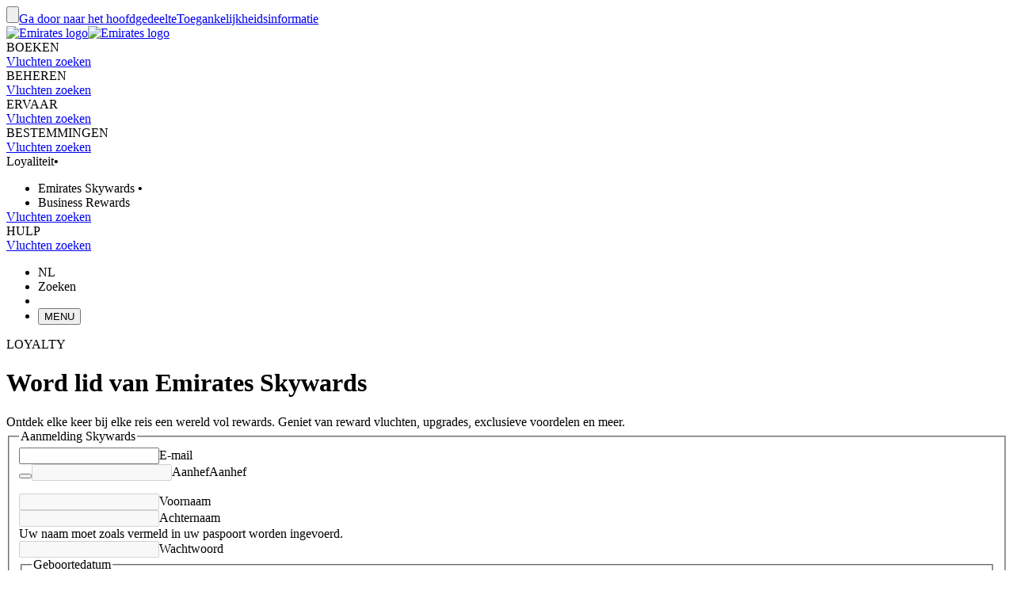

--- FILE ---
content_type: text/html; charset=utf-8
request_url: https://www.emirates.com/nl/dutch/skywards/registration/
body_size: 70787
content:
<!DOCTYPE html><html lang="nl-NL" class="nl" dir="ltr"><head><meta charset="UTF-8"/><meta http-equiv="X-UA-Compatible" content="IE=edge"/><meta name="viewport" content="width=device-width, initial-scale=1.0, user-scalable=5"/><link rel="preconnect" href="https://c.ekstatic.net/"/><link rel="preconnect" href="https://cdnjs.cloudflare.com/"/><link rel="preconnect" href="https://d21r7jrbwolobe.cloudfront.net/"/><link rel="preconnect" href="https://www.googletagmanager.com"/><link rel="preconnect" href="https://www.google-analytics.com"/><link rel="dns-prefetch" href="https://c.ekstatic.net/"/><link rel="dns-prefetch" href="https://cdnjs.cloudflare.com/"/><link rel="dns-prefetch" href="https://d21r7jrbwolobe.cloudfront.net/"/><link rel="dns-prefetch" href="https://www.googletagmanager.com"/><link rel="dns-prefetch" href="https://www.google-analytics.com"/><link as="image" rel="preload" href="https://c.ekstatic.net/ecl/skywards/ghaf-tree-background-w1280x960.jpg?h=x9MVwDsK0CXcjZA1jGsHLA"/><meta name="copyright" content="© 2026 The Emirates Group. Alle rechten voorbehouden."/><meta name="section" content="Aanmelding Skywards | Emirates Skywards loyaltyprogramma | Emirates"/><meta name="publishdate" content="20240729042753"/><meta name="robots" content="INDEX, FOLLOW"/><meta property="og:type" content="Website"/><meta property="og:image" content="https://c.ekstatic.net/ecl/logos/emirates/emirates-logo-badge.svg"/><meta property="og:site_name" content=" Nederland"/><meta name="twitter:card" content="summary"/><meta name="twitter:site" content="@emirates"/><meta name="apple-itunes-app" content="app-id=935307149, affiliate-data=myAffiliateData, app-argument=https://itunes.apple.com/gb/app/the-emirates-app/id935307149"/><link href="https://c.ekstatic.net/assets/favicon.ico?h=2.0.2632" rel="shortcut icon"/><link rel="apple-touch-icon" href="https://c.ekstatic.net/assets/apple-touch-icon.png?h=2.0.2632"/><link rel="manifest" href="/manifest.webmanifest"/><link rel="canonical" href="https://www.emirates.com/nl/dutch/skywards/registration/"/><meta name="title" content="Aanmelding Skywards | Emirates Skywards loyaltyprogramma | Emirates"/><meta name="description" content="Registreer hier"/><meta property="og:title" content="Aanmelding Skywards | Emirates Skywards loyaltyprogramma | Emirates"/><meta property="og:description" content="Registreer hier"/><title>Aanmelding Skywards | Emirates Skywards loyaltyprogramma | Emirates</title><link rel="alternate" href="https://www.emirates.com/af/english/skywards/registration/" hrefLang="en-AF"/><link rel="alternate" href="https://www.emirates.com/dz/english/skywards/registration/" hrefLang="en-DZ"/><link rel="alternate" href="https://www.emirates.com/dz/french/skywards/registration/" hrefLang="fr-DZ"/><link rel="alternate" href="https://www.emirates.com/dz/arabic/skywards/registration/" hrefLang="ar-DZ"/><link rel="alternate" href="https://www.emirates.com/ao/english/skywards/registration/" hrefLang="en-AO"/><link rel="alternate" href="https://www.emirates.com/ao/portuguese/skywards/registration/" hrefLang="pt-AO"/><link rel="alternate" href="https://www.emirates.com/ar/english/skywards/registration/" hrefLang="en-AR"/><link rel="alternate" href="https://www.emirates.com/ar/spanish/skywards/registration/" hrefLang="es-AR"/><link rel="alternate" href="https://www.emirates.com/au/english/skywards/registration/" hrefLang="en-AU"/><link rel="alternate" href="https://www.emirates.com/at/english/skywards/registration/" hrefLang="en-AT"/><link rel="alternate" href="https://www.emirates.com/at/german/skywards/registration/" hrefLang="de-AT"/><link rel="alternate" href="https://www.emirates.com/bh/english/skywards/registration/" hrefLang="en-BH"/><link rel="alternate" href="https://www.emirates.com/bh/arabic/skywards/registration/" hrefLang="ar-BH"/><link rel="alternate" href="https://www.emirates.com/bd/english/skywards/registration/" hrefLang="en-BD"/><link rel="alternate" href="https://www.emirates.com/be/english/skywards/registration/" hrefLang="en-BE"/><link rel="alternate" href="https://www.emirates.com/be/french/skywards/registration/" hrefLang="fr-BE"/><link rel="alternate" href="https://www.emirates.com/be/dutch/skywards/registration/" hrefLang="nl-BE"/><link rel="alternate" href="https://www.emirates.com/bw/english/skywards/registration/" hrefLang="en-BW"/><link rel="alternate" href="https://www.emirates.com/br/english/skywards/registration/" hrefLang="en-BR"/><link rel="alternate" href="https://www.emirates.com/br/portuguese/skywards/registration/" hrefLang="pt-BR"/><link rel="alternate" href="https://www.emirates.com/bg/english/skywards/registration/" hrefLang="en-BG"/><link rel="alternate" href="https://www.emirates.com/kh/english/skywards/registration/" hrefLang="en-KH"/><link rel="alternate" href="https://www.emirates.com/ca/english/skywards/registration/" hrefLang="en-CA"/><link rel="alternate" href="https://www.emirates.com/ca/french/skywards/registration/" hrefLang="fr-CA"/><link rel="alternate" href="https://www.emirates.com/cl/english/skywards/registration/" hrefLang="en-CL"/><link rel="alternate" href="https://www.emirates.com/cl/spanish/skywards/registration/" hrefLang="es-CL"/><link rel="alternate" href="https://www.emirates.com/cn/english/skywards/registration/" hrefLang="en-CN"/><link rel="alternate" href="https://www.emirates.com/cn/chinese/skywards/registration/" hrefLang="zh-Hans-CN"/><link rel="alternate" href="https://www.emirates.com/co/english/skywards/registration/" hrefLang="en-CO"/><link rel="alternate" href="https://www.emirates.com/co/spanish/skywards/registration/" hrefLang="es-CO"/><link rel="alternate" href="https://www.emirates.com/ci/english/skywards/registration/" hrefLang="en-CI"/><link rel="alternate" href="https://www.emirates.com/ci/french/skywards/registration/" hrefLang="fr-CI"/><link rel="alternate" href="https://www.emirates.com/hr/english/skywards/registration/" hrefLang="en-HR"/><link rel="alternate" href="https://www.emirates.com/cy/english/skywards/registration/" hrefLang="en-CY"/><link rel="alternate" href="https://www.emirates.com/cy/greek/skywards/registration/" hrefLang="el-CY"/><link rel="alternate" href="https://www.emirates.com/cz/english/skywards/registration/" hrefLang="en-CZ"/><link rel="alternate" href="https://www.emirates.com/cz/czech/skywards/registration/" hrefLang="cs-CZ"/><link rel="alternate" href="https://www.emirates.com/dk/english/skywards/registration/" hrefLang="en-DK"/><link rel="alternate" href="https://www.emirates.com/dk/danish/skywards/registration/" hrefLang="da-DK"/><link rel="alternate" href="https://www.emirates.com/ec/english/skywards/registration/" hrefLang="en-EC"/><link rel="alternate" href="https://www.emirates.com/ec/spanish/skywards/registration/" hrefLang="es-EC"/><link rel="alternate" href="https://www.emirates.com/eg/english/skywards/registration/" hrefLang="en-EG"/><link rel="alternate" href="https://www.emirates.com/eg/arabic/skywards/registration/" hrefLang="ar-EG"/><link rel="alternate" href="https://www.emirates.com/ee/english/skywards/registration/" hrefLang="en-EE"/><link rel="alternate" href="https://www.emirates.com/et/english/skywards/registration/" hrefLang="en-ET"/><link rel="alternate" href="https://www.emirates.com/fi/english/skywards/registration/" hrefLang="en-FI"/><link rel="alternate" href="https://www.emirates.com/fr/english/skywards/registration/" hrefLang="en-FR"/><link rel="alternate" href="https://www.emirates.com/fr/french/skywards/registration/" hrefLang="fr-FR"/><link rel="alternate" href="https://www.emirates.com/de/english/skywards/registration/" hrefLang="en-DE"/><link rel="alternate" href="https://www.emirates.com/de/german/skywards/registration/" hrefLang="de-DE"/><link rel="alternate" href="https://www.emirates.com/gh/english/skywards/registration/" hrefLang="en-GH"/><link rel="alternate" href="https://www.emirates.com/english/skywards/registration/" hrefLang="x-default"/><link rel="alternate" href="https://www.emirates.com/gr/english/skywards/registration/" hrefLang="en-GR"/><link rel="alternate" href="https://www.emirates.com/gr/greek/skywards/registration/" hrefLang="el-GR"/><link rel="alternate" href="https://www.emirates.com/gn/english/skywards/registration/" hrefLang="en-GN"/><link rel="alternate" href="https://www.emirates.com/gn/french/skywards/registration/" hrefLang="fr-GN"/><link rel="alternate" href="https://www.emirates.com/hk/english/skywards/registration/" hrefLang="en-HK"/><link rel="alternate" href="https://www.emirates.com/hk/chinese/skywards/registration/" hrefLang="zh-Hant-HK"/><link rel="alternate" href="https://www.emirates.com/hu/english/skywards/registration/" hrefLang="en-HU"/><link rel="alternate" href="https://www.emirates.com/hu/hungarian/skywards/registration/" hrefLang="hu-HU"/><link rel="alternate" href="https://www.emirates.com/is/english/skywards/registration/" hrefLang="en-IS"/><link rel="alternate" href="https://www.emirates.com/in/english/skywards/registration/" hrefLang="en-IN"/><link rel="alternate" href="https://www.emirates.com/id/english/skywards/registration/" hrefLang="en-ID"/><link rel="alternate" href="https://www.emirates.com/id/indonesian/skywards/registration/" hrefLang="id-ID"/><link rel="alternate" href="https://www.emirates.com/ir/english/skywards/registration/" hrefLang="en-IR"/><link rel="alternate" href="https://www.emirates.com/iq/english/skywards/registration/" hrefLang="en-IQ"/><link rel="alternate" href="https://www.emirates.com/iq/arabic/skywards/registration/" hrefLang="ar-IQ"/><link rel="alternate" href="https://www.emirates.com/ie/english/skywards/registration/" hrefLang="en-IE"/><link rel="alternate" href="https://www.emirates.com/il/english/skywards/registration/" hrefLang="en-IL"/><link rel="alternate" href="https://www.emirates.com/il/hebrew/skywards/registration/" hrefLang="he-IL"/><link rel="alternate" href="https://www.emirates.com/il/arabic/skywards/registration/" hrefLang="ar-IL"/><link rel="alternate" href="https://www.emirates.com/it/english/skywards/registration/" hrefLang="en-IT"/><link rel="alternate" href="https://www.emirates.com/it/italian/skywards/registration/" hrefLang="it-IT"/><link rel="alternate" href="https://www.emirates.com/jp/english/skywards/registration/" hrefLang="en-JP"/><link rel="alternate" href="https://www.emirates.com/jp/japanese/skywards/registration/" hrefLang="ja-JP"/><link rel="alternate" href="https://www.emirates.com/jo/english/skywards/registration/" hrefLang="en-JO"/><link rel="alternate" href="https://www.emirates.com/jo/arabic/skywards/registration/" hrefLang="ar-JO"/><link rel="alternate" href="https://www.emirates.com/ke/english/skywards/registration/" hrefLang="en-KE"/><link rel="alternate" href="https://www.emirates.com/kr/english/skywards/registration/" hrefLang="en-KR"/><link rel="alternate" href="https://www.emirates.com/kr/korean/skywards/registration/" hrefLang="ko-KR"/><link rel="alternate" href="https://www.emirates.com/kw/english/skywards/registration/" hrefLang="en-KW"/><link rel="alternate" href="https://www.emirates.com/kw/arabic/skywards/registration/" hrefLang="ar-KW"/><link rel="alternate" href="https://www.emirates.com/lv/english/skywards/registration/" hrefLang="en-LV"/><link rel="alternate" href="https://www.emirates.com/lb/english/skywards/registration/" hrefLang="en-LB"/><link rel="alternate" href="https://www.emirates.com/lb/french/skywards/registration/" hrefLang="fr-LB"/><link rel="alternate" href="https://www.emirates.com/lb/arabic/skywards/registration/" hrefLang="ar-LB"/><link rel="alternate" href="https://www.emirates.com/ly/english/skywards/registration/" hrefLang="en-LY"/><link rel="alternate" href="https://www.emirates.com/ly/arabic/skywards/registration/" hrefLang="ar-LY"/><link rel="alternate" href="https://www.emirates.com/lt/english/skywards/registration/" hrefLang="en-LT"/><link rel="alternate" href="https://www.emirates.com/mg/english/skywards/registration/" hrefLang="en-MG"/><link rel="alternate" href="https://www.emirates.com/mg/french/skywards/registration/" hrefLang="fr-MG"/><link rel="alternate" href="https://www.emirates.com/my/english/skywards/registration/" hrefLang="en-MY"/><link rel="alternate" href="https://www.emirates.com/mv/english/skywards/registration/" hrefLang="en-MV"/><link rel="alternate" href="https://www.emirates.com/mt/english/skywards/registration/" hrefLang="en-MT"/><link rel="alternate" href="https://www.emirates.com/mu/english/skywards/registration/" hrefLang="en-MU"/><link rel="alternate" href="https://www.emirates.com/mx/english/skywards/registration/" hrefLang="en-MX"/><link rel="alternate" href="https://www.emirates.com/mx/spanish/skywards/registration/" hrefLang="es-MX"/><link rel="alternate" href="https://www.emirates.com/ma/english/skywards/registration/" hrefLang="en-MA"/><link rel="alternate" href="https://www.emirates.com/ma/french/skywards/registration/" hrefLang="fr-MA"/><link rel="alternate" href="https://www.emirates.com/ma/arabic/skywards/registration/" hrefLang="ar-MA"/><link rel="alternate" href="https://www.emirates.com/mz/english/skywards/registration/" hrefLang="en-MZ"/><link rel="alternate" href="https://www.emirates.com/mz/portuguese/skywards/registration/" hrefLang="pt-MZ"/><link rel="alternate" href="https://www.emirates.com/mm/english/skywards/registration/" hrefLang="en-MM"/><link rel="alternate" href="https://www.emirates.com/nl/english/skywards/registration/" hrefLang="en-NL"/><link rel="alternate" href="https://www.emirates.com/nl/dutch/skywards/registration/" hrefLang="nl-NL"/><link rel="alternate" href="https://www.emirates.com/nz/english/skywards/registration/" hrefLang="en-NZ"/><link rel="alternate" href="https://www.emirates.com/ng/english/skywards/registration/" hrefLang="en-NG"/><link rel="alternate" href="https://www.emirates.com/no/english/skywards/registration/" hrefLang="en-NO"/><link rel="alternate" href="https://www.emirates.com/no/norwegian/skywards/registration/" hrefLang="nb-NO"/><link rel="alternate" href="https://www.emirates.com/om/english/skywards/registration/" hrefLang="en-OM"/><link rel="alternate" href="https://www.emirates.com/om/arabic/skywards/registration/" hrefLang="ar-OM"/><link rel="alternate" href="https://www.emirates.com/pk/english/skywards/registration/" hrefLang="en-PK"/><link rel="alternate" href="https://www.emirates.com/pa/english/skywards/registration/" hrefLang="en-PA"/><link rel="alternate" href="https://www.emirates.com/pa/spanish/skywards/registration/" hrefLang="es-PA"/><link rel="alternate" href="https://www.emirates.com/pe/english/skywards/registration/" hrefLang="en-PE"/><link rel="alternate" href="https://www.emirates.com/pe/spanish/skywards/registration/" hrefLang="es-PE"/><link rel="alternate" href="https://www.emirates.com/ph/english/skywards/registration/" hrefLang="en-PH"/><link rel="alternate" href="https://www.emirates.com/pl/english/skywards/registration/" hrefLang="en-PL"/><link rel="alternate" href="https://www.emirates.com/pl/polish/skywards/registration/" hrefLang="pl-PL"/><link rel="alternate" href="https://www.emirates.com/pt/english/skywards/registration/" hrefLang="en-PT"/><link rel="alternate" href="https://www.emirates.com/pt/portuguese/skywards/registration/" hrefLang="pt-PT"/><link rel="alternate" href="https://www.emirates.com/qa/english/skywards/registration/" hrefLang="en-QA"/><link rel="alternate" href="https://www.emirates.com/qa/arabic/skywards/registration/" hrefLang="ar-QA"/><link rel="alternate" href="https://www.emirates.com/ro/english/skywards/registration/" hrefLang="en-RO"/><link rel="alternate" href="https://www.emirates.com/ru/english/skywards/registration/" hrefLang="en-RU"/><link rel="alternate" href="https://www.emirates.com/ru/russian/skywards/registration/" hrefLang="ru-RU"/><link rel="alternate" href="https://www.emirates.com/sa/english/skywards/registration/" hrefLang="en-SA"/><link rel="alternate" href="https://www.emirates.com/sa/arabic/skywards/registration/" hrefLang="ar-SA"/><link rel="alternate" href="https://www.emirates.com/sn/english/skywards/registration/" hrefLang="en-SN"/><link rel="alternate" href="https://www.emirates.com/sn/french/skywards/registration/" hrefLang="fr-SN"/><link rel="alternate" href="https://www.emirates.com/sc/english/skywards/registration/" hrefLang="en-SC"/><link rel="alternate" href="https://www.emirates.com/sg/english/skywards/registration/" hrefLang="en-SG"/><link rel="alternate" href="https://www.emirates.com/za/english/skywards/registration/" hrefLang="en-ZA"/><link rel="alternate" href="https://www.emirates.com/es/english/skywards/registration/" hrefLang="en-ES"/><link rel="alternate" href="https://www.emirates.com/es/spanish/skywards/registration/" hrefLang="es-ES"/><link rel="alternate" href="https://www.emirates.com/lk/english/skywards/registration/" hrefLang="en-LK"/><link rel="alternate" href="https://www.emirates.com/sd/english/skywards/registration/" hrefLang="en-SD"/><link rel="alternate" href="https://www.emirates.com/sd/arabic/skywards/registration/" hrefLang="ar-SD"/><link rel="alternate" href="https://www.emirates.com/se/english/skywards/registration/" hrefLang="en-SE"/><link rel="alternate" href="https://www.emirates.com/se/swedish/skywards/registration/" hrefLang="sv-SE"/><link rel="alternate" href="https://www.emirates.com/ch/english/skywards/registration/" hrefLang="en-CH"/><link rel="alternate" href="https://www.emirates.com/ch/german/skywards/registration/" hrefLang="de-CH"/><link rel="alternate" href="https://www.emirates.com/ch/french/skywards/registration/" hrefLang="fr-CH"/><link rel="alternate" href="https://www.emirates.com/ch/italian/skywards/registration/" hrefLang="it-CH"/><link rel="alternate" href="https://www.emirates.com/sy/english/skywards/registration/" hrefLang="en-SY"/><link rel="alternate" href="https://www.emirates.com/sy/arabic/skywards/registration/" hrefLang="ar-SY"/><link rel="alternate" href="https://www.emirates.com/tw/english/skywards/registration/" hrefLang="en-TW"/><link rel="alternate" href="https://www.emirates.com/tw/chinese/skywards/registration/" hrefLang="zh-Hant-TW"/><link rel="alternate" href="https://www.emirates.com/tz/english/skywards/registration/" hrefLang="en-TZ"/><link rel="alternate" href="https://www.emirates.com/th/english/skywards/registration/" hrefLang="en-TH"/><link rel="alternate" href="https://www.emirates.com/th/thai/skywards/registration/" hrefLang="th-TH"/><link rel="alternate" href="https://www.emirates.com/tn/english/skywards/registration/" hrefLang="en-TN"/><link rel="alternate" href="https://www.emirates.com/tn/french/skywards/registration/" hrefLang="fr-TN"/><link rel="alternate" href="https://www.emirates.com/tr/english/skywards/registration/" hrefLang="en-TR"/><link rel="alternate" href="https://www.emirates.com/tr/turkish/skywards/registration/" hrefLang="tr-TR"/><link rel="alternate" href="https://www.emirates.com/ug/english/skywards/registration/" hrefLang="en-UG"/><link rel="alternate" href="https://www.emirates.com/ua/english/skywards/registration/" hrefLang="en-UA"/><link rel="alternate" href="https://www.emirates.com/ua/russian/skywards/registration/" hrefLang="ru-UA"/><link rel="alternate" href="https://www.emirates.com/ae/english/skywards/registration/" hrefLang="en-AE"/><link rel="alternate" href="https://www.emirates.com/ae/arabic/skywards/registration/" hrefLang="ar-AE"/><link rel="alternate" href="https://www.emirates.com/uk/english/skywards/registration/" hrefLang="en-GB"/><link rel="alternate" href="https://www.emirates.com/us/english/skywards/registration/" hrefLang="en-US"/><link rel="alternate" href="https://www.emirates.com/uy/english/skywards/registration/" hrefLang="en-UY"/><link rel="alternate" href="https://www.emirates.com/uy/spanish/skywards/registration/" hrefLang="es-UY"/><link rel="alternate" href="https://www.emirates.com/vn/english/skywards/registration/" hrefLang="en-VN"/><link rel="alternate" href="https://www.emirates.com/vn/vietnamese/skywards/registration/" hrefLang="vi-VN"/><link rel="alternate" href="https://www.emirates.com/ye/english/skywards/registration/" hrefLang="en-YE"/><link rel="alternate" href="https://www.emirates.com/ye/arabic/skywards/registration/" hrefLang="ar-YE"/><link rel="alternate" href="https://www.emirates.com/zm/english/skywards/registration/" hrefLang="en-ZM"/><link rel="alternate" href="https://www.emirates.com/zw/english/skywards/registration/" hrefLang="en-ZW"/><base href="https://www.emirates.com"/><link rel="preconnect" href="https://fonts.googleapis.com"/><link rel="preconnect" href="https://fonts.gstatic.com"/><link rel="preload" href="https://fonts.googleapis.com/css2?family=Noto+Sans+Display:wght@300;400;500&amp;&amp;display=swap" as="style" crossorigin="anonymous"/><link rel="stylesheet" href="https://fonts.googleapis.com/css2?family=Noto+Sans+Display:wght@300;400;500&amp;&amp;display=swap" crossorigin="anonymous"/><link rel="preload" href="//c.ekstatic.net/shared/fonts/iconography/iconography.css" as="style" crossorigin="anonymous"/><link rel="preload" href="https://c.ekstatic.net/shared/fonts/iconography/iconography.woff2?5078cb4a2b9be389d6dda67c3e1207e7" as="font" type="font/woff2" crossorigin="anonymous"/><link rel="stylesheet" href="//c.ekstatic.net/shared/fonts/iconography/iconography.css" crossorigin="anonymous"/><link rel="preload" href="//c.ekstatic.net/shared/fonts/iconography/ayra.css" as="style" crossorigin="anonymous"/><link rel="stylesheet" href="//c.ekstatic.net/shared/fonts/iconography/ayra.css" crossorigin="anonymous"/><link rel="preload" href="https://c.ekstatic.net/shared/fonts/emirates-v4/emirates-medium.css" as="style" crossorigin="anonymous"/><link rel="stylesheet" href="https://c.ekstatic.net/shared/fonts/emirates-v4/emirates-medium.css" crossorigin="anonymous"/><script nomodule="" defer="" src="https://c.ekstatic.net/ek-externals/js/babel-polyfill/6.26.0/polyfill.min.js"></script><script>
       
  window.process = window.process || {};
  window.process.env = window.process.env || {};
  env = window.process.env;
  env["NODE_ENV"]= "production";env["NEXTJS_UI_ASSETS_URL"]= "https://c.ekstatic.net/ekl/uiassets/";env["RE_NEXT_DISABLE_HYDRATION"]= true;env["ENABLE_DEVICE_APPLICABILITY"]= "true";env["EK_LAZY_NAV_ENABLED"]= "true";env["SKYWARDS_SESSION_STORE_KEY"]= "skyplus.post_params";env["MEDIA_URL"]= "https://c.ekstatic.net";env["UI_ASSETS_URL"]= "https://c.ekstatic.net/ekl/uiassets/_next/static/uiassets/";env["DESTINATION_IMAGE_URL"]= "https://c.ekstatic.net/shared/images/destination/v1/airports";env["PORTAL"]= "emirates";env["HEADER_LAYOUT"]= "Full";env["disableBreadcrumbs"]= "false";env["disabledPath"]= "([^]*)/skywards/skywards-plus([^]*)";env["MAX_AMOUNT_OF_QUESTIONS"]= "5";env["MIN_AMOUNT_OF_QUESTIONS"]= "1";env["MIN_DATE_CLAIM_MILES"]= "329";env["MAX_DATE_CLAIM_MILES"]= "0";env["EXTERNAL_LINK_FROM_RESOURCE"]= "true";env["IS_ENABLE_BOXEVER"]= "true";env["BOXEVER_SETTINGS"]= "";env["ADDRESS_MANDATORY_FIELDS"]= {"MANDATORY":[{"IATA_CODE":["AD","AF","AG","AI","AM","AN","AO","AQ","AR","AS","AW","AZ","BA","BB","BE","BF","BG","BH","BI","BJ","BM","BN","BO","BR","BS","BT","BV","BW","BY","BZ","CC","CD","CF","CG","CI","CK","CL","CM","CN","CO","CR","CU","CV","CX","CY","CZ","DJ","DK","DM","DO","DZ","EC","EE","EH","ER","ES","ET","FI","FJ","FK","FM","FO","GA","GD","GE","GF","GH","GI","GL","GM","GN","GP","GQ","GR","GS","GT","GU","GW","GY","HM","HN","HT","HU","ID","IE","IL","IO","IQ","IS","JM","KE","KG","KH","KI","KM","KN","KP","KR","KY","KZ","LA","LC","LI","LR","LS","LT","LU","LV","MA","MC","MD","MF","MG","MH","MK","ML","MM","MN","MO","MP","MQ","MR","MS","MT","MU","MV","MW","MX","MY","MZ","NA","NC","ND","NE","NF","NG","NI","NL","NO","NP","NR","NU","NZ","OM","PA","PE","PF","PG","PL","PM","PN","PR","PS","PT","PW","PY","RE","RK","RO","RU","RW","SB","SC","SD","SE","SH","SI","SJ","SK","SL","SM","SN","SO","SR","SS","ST","SV","SX","SY","SZ","TC","TD","TF","TG","TH","TJ","TK","TM","TN","TO","TP","TT","TV","TW","TZ","UA","UG","UM","UY","UZ","VA","VC","VE","VG","VI","VN","VU","WF","WS","YE","YT","ZM","ZW"],"FIELD_NAME":["BUILDING"]},{"IATA_CODE":["AE","QA"],"FIELD_NAME":["PO_BOX","TOWN"]},{"IATA_CODE":["IN","PH","PK","TR"],"FIELD_NAME":["BUILDING","TOWN"]},{"IATA_CODE":["KW","SA"],"FIELD_NAME":["POST_CODE","PO_BOX","TOWN"]},{"IATA_CODE":["AL","AT","DE","GB","GG","HR","IM","IT","JE","JP","ME","RS","ZA"],"FIELD_NAME":["BUILDING","POST_CODE","TOWN"]},{"IATA_CODE":["CA","US"],"FIELD_NAME":["BUILDING","POST_CODE","REGION","REGION_CODE","TOWN"]},{"IATA_CODE":["AU"],"FIELD_NAME":["BUILDING","POST_CODE","REGION","REGION_CODE","TOWN"]},{"IATA_CODE":["LB","LK","LY"],"FIELD_NAME":["BUILDING","TOWN"]},{"IATA_CODE":["BD","EG","IR"],"FIELD_NAME":["BUILDING","TOWN"]},{"IATA_CODE":["HK"],"FIELD_NAME":["BUILDING","TOWN"]},{"IATA_CODE":["CH","SG"],"FIELD_NAME":["BUILDING","POST_CODE","TOWN"]},{"IATA_CODE":["JO"],"FIELD_NAME":["PO_BOX","TOWN"]},{"IATA_CODE":["FR"],"FIELD_NAME":["BUILDING","POST_CODE","TOWN"]}]};env["CHAUFFEUR_ADDRESS_MANDATORY_FIELDS"]= {"MANDATORY":[{"IATA_CODE":["AD","AF","AG","AI","AM","AN","AO","AQ","AR","AS","AW","AZ","BA","BB","BE","BF","BG","BH","BI","BJ","BM","BN","BO","BR","BS","BT","BV","BW","BY","BZ","CC","CD","CF","CG","CI","CK","CL","CM","CN","CO","CR","CU","CV","CX","CY","CZ","DJ","DK","DM","DO","DZ","EC","EE","EH","ER","ES","ET","FI","FJ","FK","FM","FO","GA","GD","GE","GF","GH","GI","GL","GM","GN","GP","GQ","GR","GS","GT","GU","GW","GY","HM","HN","HT","HU","ID","IE","IL","IO","IQ","IS","JM","KE","KG","KH","KI","KM","KN","KP","KR","KY","KZ","LA","LC","LI","LR","LS","LT","LU","LV","MA","MC","MD","MF","MG","MH","MK","ML","MM","MN","MO","MP","MQ","MR","MS","MT","MU","MV","MW","MX","MY","MZ","NA","NC","ND","NE","NF","NG","NI","NL","NO","NP","NR","NU","NZ","OM","PA","PE","PF","PG","PL","PM","PN","PR","PS","PT","PW","PY","RE","RK","RO","RU","RW","SB","SC","SD","SE","SH","SI","SJ","SK","SL","SM","SN","SO","SR","SS","ST","SV","SX","SY","SZ","TC","TD","TF","TG","TH","TJ","TK","TM","TN","TO","TP","TT","TV","TW","TZ","UA","UG","UM","UY","UZ","VA","VC","VE","VG","VI","VN","VU","WF","WS","YE","YT","ZM","ZW"],"FIELD_NAME":["BUILDING"]},{"IATA_CODE":["AE","QA"],"FIELD_NAME":["VILLA_NO","TOWN"]},{"IATA_CODE":["IN","PH","PK","TR"],"FIELD_NAME":["BUILDING","TOWN"]},{"IATA_CODE":["KW","SA"],"FIELD_NAME":["TOWN"]},{"IATA_CODE":["AL","AT","DE","GB","GG","HR","IM","IT","JE","JP","ME","RS","ZA"],"FIELD_NAME":["BUILDING","TOWN"]},{"IATA_CODE":["CA","US"],"FIELD_NAME":["BUILDING","REGION","REGION_CODE","TOWN"]},{"IATA_CODE":["AU"],"FIELD_NAME":["BUILDING","REGION","REGION_CODE","TOWN"]},{"IATA_CODE":["LB","LK","LY"],"FIELD_NAME":["BUILDING","TOWN"]},{"IATA_CODE":["BD","EG","IR"],"FIELD_NAME":["BUILDING","TOWN"]},{"IATA_CODE":["HK"],"FIELD_NAME":["BUILDING","TOWN"]},{"IATA_CODE":["CH","SG"],"FIELD_NAME":["BUILDING","TOWN"]},{"IATA_CODE":["JO"],"FIELD_NAME":["TOWN"]},{"IATA_CODE":["FR"],"FIELD_NAME":["BUILDING","TOWN"]}]};env["FF_ENABLE_VILLA_NO_CHANGES"]= "false";env["TMX_CONFIG"]= {"TMXorgID":"dm9utgtm","TMXpageId":60,"TMXprofileDomain":"https://tags.emirates.com","TMXtags":"/fp/tags.js","threatMatrixKey":"hatafjekrwbs","profileKey":"prafrfke","tmxAssetSRC":"ui-assets-28fd8a2f5a6b.js","TMXDomain":"tags.emirates.com","TMXpageIdRegistration":"10","TMXpageIdContactDetails":"65","TMXpageIdLHHR":"201", "TMXpageIdChangePwd":"68","TMXpageIdClaimMiles":"90","TMXpageIdMarriotConvertMiles":"203","TMXpageIdAccorConvertMiles":"202","TMXpageIdMyOverviewContactDetails":"64"};env["IS_ENABLE_LEARN_MORE_LINK"]= "true";env["IS_ENABLE_SKYWARDS_REMIND_ME_LINK"]= "true";env["IS_ENABLE_SKYWARDS_EXTEND_LINK"]= "true";env["IS_ENABLE_FAMILY_REMIND_ME_LINK"]= "false";env["IS_ENABLE_FAMILY_EXTEND_LINK"]= "true";env["SKYWARDS_REMIND_ME_DURATION"]= "365";env["SKYWARDS_EXTEND_DURATION"]= "90";env["FAMILY_REMIND_ME_DURATION"]= "365";env["FAMILY_EXTEND_DURATION"]= "90";env["EMAIL_MIN_LENGTH_VALIDATION"]= "0";env["EMAIL_MAX_LENGTH_VALIDATION"]= "50";env["MFA_DOMAIN"]= "https://accounts.emirates.com";env["LOGOUT_OKTA_ENDPOINT"]= "https://auth.emirates.com";env["MAX_LEN_CHAR"]= {"email":60,"countryCode":6,"areaCode":6,"areaCodeMaxLen":5,"contactNumber":15,"nationality":2,"countryOfIssuance":2,"addressLine1":50,"addressLine2":50,"town":30,"region":30,"postCode":14,"poBox":15,"passportNumber":12};env["PASS_PROTECT_PASSWORD_CHECK_URI"]= "https://api.pwnedpasswords.com/range/";env["TERMS_AND_CONDITION_AUTO_EXPAND_LIST"]= "US,AU";env["CONVERT_MILES_CONFIG"]= {"SG": {"MINIMUM_MEM_LEN": 8, "MAXIMUM_MEM_LEN": 15, "MINIMUM_CP": 1, "MINIMUM_SM": 2, "MAXIMUM_SM": 399999}};env["OLD_SKYWARDS_PACKAGES"]= "SP1,SP2,SP3,SP4,SP5";env["ENABLE_YWR_ALL"]= "true";env["SKYWARDS_PLUS_CAMPAIGN_PACKAGES"]= ["SP11","SP12","SP13","SP14","SP15","SP16","SP17","SP18","SP19","SP20","SP21","SP22","SP23","SP24","SP25"];env["SKYWARDS_PLUS_CAMPAIGN_CODE"]= "202509WWTCPRSWP";env["SKYWARDS_PLUS_LAST_YEAR_CAMPAIGN_CODE"]= "2024PC09WWTCPRSWP";env["SKYWARDS_PLUS_LAST_YEAR_CAMPAIGN_PACKAGES"]= ["SP20","SP21","SP22"];env["SKYWARDS_PLUS_LOGGED_OUT_COUNTRY_CODE"]= "US";env["SKYWARDS_PLUS_LOGGED_OUT_COUNTRY_SITE"]= "global";env["SKYWARDS_PLUS_LOGGED_OUT_LANGUAGE_CODE"]= "en";env["SKYWARDS_PLUS_SUCCESS_ERRORS"]= ["OFFER_ALREADY_REDEEMED","EMD_CREATION_EMD_ISSUANCE_FAILED","EMD_CREATION_FOP_FAILED","POST_CPG_ANCILLARY_UPDATE_FAIL","POST_CPG_CNC_EMAIL_SENDING_FAIL"];env["SKYWARDS_PLUS_UPSELL_PACKAGE_ACTIVE"]= "false";env["SKYWARDS_PLUS_CUGO_CLASSIC_REWARDS_CODE"]= "CRWD";env["MEALS_CATEGORY_CODE"]= "41";env["DESTINATIONS_CATEGORY_CODE"]= "512";env["CDS_PREFERENCE_CATEGORY_CODE"]= "806";env["AIRPORT_CATEGORY_CODE"]= "263";env["INTERESTS_CATEGORY_CODE"]= "9";env["BARCLAYS_SHOW_MORE_AUTO_EXPAND_LIST"]= "US";env["IS_ENABLE_SKYWARDS_REMIND_ME_MODAL"]= "false";env["TIER_TOOLTIP_TEXT_LIMIT"]= "600";env["PASS_BOOK_REQUEST_URL"]= "https://messagecentre.emirates.com/api/passbook/download/";env["PASSBOOK_TYPE_IDENTIFIER"]= "pass.emirates.ev0.boardingpass";env["EMIRATES_DOMAINS"]= "emirates.com";env["IMAGE_TIME_OUT_DELAY"]= "500";env["LINK_VALIDITY_DAYS"]= "7";env["HTML_2_CANVAS_TIMEOUT_DELAY"]= "13000";env["EMIRATES_LOGO"]= "https://c.ekstatic.net/ecl/skywards/membership-card/emirates-skywards-l480x150.png";env["MARRIOTT_BONVOY"]= "https://c.ekstatic.net/ecl/skywards/membership-card/marriott-bonvoy-l480x150.png";env["URP_REDIRECTION_URL"]= "https://payment.emirates.com/payment/";env["IS_URP_REDIRECTION"]= "true";env["ENABLE_AYRA_ICONOGRAPHY"]= "true";env["DONATE_MILES_ACTIVITY"]= {"code":"SWDS EKFOUN","type":"CHA"};env["TIER_MAX_THRESHOLD"]= {"TIER_BLUE_MAX_THRESHOLD":12500,"TIER_SILVER_MAX_THRESHOLD":50000,"TIER_GOLD_MAX_THRESHOLD":150000,"TIER_PLATINUM_MAX_THRESHOLD":150000};env["ORDER_STATUS_RETRY_TIMEOUT"]= "2000";env["ORDER_STATUS_RETRY_COUNT"]= "3";env["SESSION_TIMEOUT_BUFFER"]= "3";env["REDIRECT_ON_SESSION_EXPIRY"]= "true";env["WEBCHAT_ENDPOINT"]= "/service/chat";env["WEBCHAT_PATH"]= "widget";env["TIER_BLUE_IMAGE"]= "https://c.ekstatic.net/ecl/skywards/membership-card/skywards-tree-blue-w638x458.png";env["TIER_GOLD_IMAGE"]= "https://c.ekstatic.net/ecl/skywards/membership-card/skywards-tree-gold-w638x458.png";env["TIER_SILVER_IMAGE"]= "https://c.ekstatic.net/ecl/skywards/membership-card/skywards-tree-silver-w638x458.png";env["TIER_PLATINUM_IMAGE"]= "https://c.ekstatic.net/ecl/skywards/membership-card/skywards-tree-platinum-w638x458.png";env["TIER_IO_IMAGE"]= "https://c.ekstatic.net/ecl/skywards/membership-card/skywards-tree-io-w638x458.png";env["SKYSURFER_BLUE_TIER_IMAGE"]= "https://c.ekstatic.net/ecl/skywards/skysurfers-blue-638x458.jpg";env["SKYSURFER_SILVER_TIER_IMAGE"]= "https://c.ekstatic.net/ecl/skywards/skysurfers-silver-638x458.jpg";env["SKYSURFER_GOLD_TIER_IMAGE"]= "https://c.ekstatic.net/ecl/skywards/skysurfers-gold-638x458.jpg";env["ALERTS_TICKER_INTERVAL"]= "4000";env["MY_VOUCHERS_EXPIRY_DURATION"]= "13";env["ACCOUNT_PASSWORD_CHECK_ENDPOINT"]= "/service/ekl/password/check";env["IS_ENABLE_PERSONAL_INFORMATION_SECTION"]= "true";env["ENABLE_PC_SKIPPED_COOKIES"]= "true";env["MY_OVERVIEW_SHOW_GOLD_PARTNER_MODAL"]= "false";env["PROFILE_COMPLETION_TOTAL_WEIGHTAGE"]= "27";env["SHOW_ALERTS_FOR_COUNTRY_CODE"]= "|CS|ND|CE|";env["RECENT_ALERT_PRIORITY"]= {"ALERT_INVALID_EMAIL":1,"ALERT_SHARED_EMAIL":2,"ALERT_EMAIL_UNVERIFIED":3,"ALERT_TIER_MILES_AND_FLIGHT_SHORT":4,"ALERT_TIER_MILES_SHORT":5,"ALERT_TIER_FLIGHT_SHORT":6, "ALERT_MILES_CREDITED":7,"ALERT_MILES_EXPIRY":8,"AlERT_GP_EXPIRY_MSG":9,"ALERT_PASSPORT_EXPIRED":10,"ALERT_INVALID_NATIONALITY":11,"ALERT_INVALID_NATIONALITY_AND_COR":12, "ALERT_INVALID_NATIONALITY_COR":13,"ALERT_INCOMPLETE_PROFILE":14,"ALERT_ADDRESS_NOT_CONFIRMED_SELECT_GIFT":15,"ALERT_ADDRESS_NOT_CONFIRMED":16,"ALERT_MISSING_COMPANY":-1,"ALERT_MISSING_INDUSTRY":-1};env["CONTACT_DETAILS"]= {"ADDR_NOT_CONFIRMED_POSTAL_CODE":"CON","DO_NOT_WISH_TO_DISCLOSE":"Do not wish to disclose","COMPANY_NOT_MANDATORY_CODES":"STUD,NCE"};env["ALERT_CREDITED_DAY_SPAN"]= "15";env["WELCOME_SKYWARDS_NEW_JOINER_DAYS"]= "14";env["WELCOME_SKYWARDS_WE_INVITE_YOU_DAYS"]= "7";env["LIFECYCLE_MESSAGES_PRIORITY"]= [];env["UPCOMING_FLIGHTS_NEW_JOINER_THRESHOLD"]= "2000";env["UPCOMING_FLIGHTS_EXISTING_USER_THRESHOLD"]= "10000";env["FF_MARRIOT_EXTERNAL_LINK"]= "true";env["YWR_EXTERNAL_LINK"]= "https://airline-partner.marriott.com/en-gb";env["RBA_ENABLED_CLAIM_MILES"]= "true";env["RBA_PAGE_ID_CLAIM_MILES"]= "90";env["PROGRAM_CODE"]= "SKW";env["FF_ENABLE_FZ_OKTA_MIGRATION"]= "false";env["TOUCHPOINT_PARAM"]= "touchpoint";env["CATEGORY_PARAM"]= "category";env["FF_ENABLE_NEW_FOOTER_ENHANCEMENT"]= "true";env["ENABLE_EMIRATES_LOCAL_COOKIES"]= "true";env["CRYPTO_DEFAULT_KEY"]= "{d23f5ff0-5869-451c-b447-bcd9e263b557}";env["CRYPTO_DEFAULT_SALT"]= "{2dbc63e2-57a3-4ee7-a97d-404e23752207}";env["SKYWARDS_MAX_MILES"]= "100001";env["SKYWARDS_MIN_MILES"]= "4000";env["MARRIOTT_SKYWARDS_MIN_MILES"]= "3000";env["MARRIOTT_MAX_POINTS"]= "66667";env["MARRIOTT_MIN_POINTS"]= "2000";env["FF_ENHANCED_BAR_CODE"]= "true";env["FF_CONTACT_PREFERENCES_MY_OVERVIEW"]= "true";env["FF_TAG_OBFUSCATION_MY_OVERVIEW"]= "false";env["FF_ENABLE_BR_REWARDS_NEW"]= "false";env["FF_ENABLE_PARTNER_SPECIAL_OFFERS"]= "true";env["ACCOR_MAX_POINTS"]= "25001";env["ACCOR_MIN_POINTS"]= "1000";env["LOGOUT_TIME_OUT_ON_RBA_FAILURE"]= "2000";env["TIER_BLUE_ENHANCED_IMAGE"]= "https://c.ekstatic.net/ecl/skywards/membership-card/non-skysurfer/blue.svg";env["TIER_SILVER_ENHANCED_IMAGE"]= "https://c.ekstatic.net/ecl/skywards/membership-card/non-skysurfer/silver.svg";env["TIER_GOLD_ENHANCED_IMAGE"]= "https://c.ekstatic.net/ecl/skywards/membership-card/non-skysurfer/gold.svg";env["TIER_PLATINUM_ENHANCED_IMAGE"]= "https://c.ekstatic.net/ecl/skywards/membership-card/non-skysurfer/platinum.svg";env["TIER_IO_ENHANCED_IMAGE"]= "https://c.ekstatic.net/ecl/skywards/membership-card/non-skysurfer/io.svg";env["EMIRATES_SKYWARDS_LOGO"]= "https://c.ekstatic.net/ecl/skywards/membership-card/emirates-skywards-logo.png";env["FF_ENABLE_BLUE_FIRST_SPEND"]= "true";env["IO_LOGO"]= "https://c.ekstatic.net/ecl/skywards/membership-card/io-logo.png";env["MARRIOTT_BONVOY_ENHANCED_LOGO"]= "https://c.ekstatic.net/ecl/skywards/membership-card/marriott-bonvoy-enhanced.png";env["FF_ENABLE_WHATSAPP_SUPPORT"]= "true";env["EKL_COUNTRY_CODE_FILTER"]= "ND,BC,UX,Global";env["IS_YWR_APIGEE_DISABLED"]= "true";env["ENABLE_NOTO_SANS_FONT"]= "true";env["DISPLAY_VISA_OFFER"]= "true";env["DISABLE_NAV_SEARCH"]= "true";env["TIER_UPGRADE_DAYS"]= "14";env["DISABLE_DOB_UPDATE"]= "true";env["ENABLE_DEBUG_LOG"]= "false";env["FF_ENABLE_WHATSAPP_SUPPORT_TIERS"]= "PLATINUM,GOLD";env["FF_MOBILE_VALIDATION"]= "false";env["SSO_OKTA_API_ENDPOINT"]= "https://auth.emirates.com/api/v1";env["OKTA_API_ENDPOINT"]= "https://auth.emirates.com/api/v1";env["PILLAR_SHORT_CODE"]= "ekl";env["SSO_V2_ENABLED"]= "false";env["FF_ADDRESS_VALIDATION"]= "2";
      </script><script>!function(){var t=function(){},n=window.history&&window.history.replaceState||t;window.history.replaceState=function(r){if(r.__nativeHistory){for(var i=arguments.length,o=new Array(i>1?i-1:0),e=1;e<i;e++)o[e-1]=arguments[e];return n.apply(void 0,[r].concat(o))}return t}}();</script><link rel="preload" as="style" crossorigin="anonymous" href="https://c.ekstatic.net/ekl/uiassets/_next/static/css/static/ekl-rt-2.0.2632/common/rendering-engine-styles.js.cc518182.css"/><link rel="preload" as="style" crossorigin="anonymous" href="https://c.ekstatic.net/ekl/uiassets/_next/static/css/ekl-rt-rec.9c3a2feb.css"/><link rel="preload" as="style" crossorigin="anonymous" href="https://c.ekstatic.net/ekl/uiassets/_next/static/css/ekl-rt-common.f15acf99.css"/><link rel="preload" as="style" crossorigin="anonymous" href="https://c.ekstatic.net/ekl/uiassets/_next/static/css/static/ekl-rt-2.0.2632/organisms/g-o-c-008-5-page-header-white-font.js.c86934bb.css"/><link rel="preload" as="style" crossorigin="anonymous" href="https://c.ekstatic.net/ekl/uiassets/_next/static/css/static/ekl-rt-2.0.2632/organisms/skywards-registration.js.c0055a5a.css"/><script defer="" data-chunk="true" src="https://c.ekstatic.net/ekl/uiassets/_next/static/chunks/main-bbc8744166d5eedf.js"></script><script defer="" data-chunk="true" src="https://c.ekstatic.net/ekl/uiassets/_next/static/chunks/ekl-rt-vendor-ec2ae50ce3d91e21.js"></script><script defer="" data-chunk="true" src="https://c.ekstatic.net/ekl/uiassets/_next/static/chunks/ekl-rt-rec-55fb5933609e4310.js"></script><script defer="" data-chunk="true" src="https://c.ekstatic.net/ekl/uiassets/_next/static/chunks/ekl-rt-common-6e27a6bef67e908b.js"></script><script defer="" data-chunk="true" src="https://c.ekstatic.net/ekl/uiassets/_next/static/chunks/ekl-rt-eklodash-3bc988e91fa9154c.js"></script><script defer="" data-chunk="true" src="https://c.ekstatic.net/ekl/uiassets/_next/static/chunks/static/ekl-rt-2.0.2632/layouts/content.js-eb2e6bdf4ab317eb.js"></script><script defer="" data-chunk="true" src="https://c.ekstatic.net/ekl/uiassets/_next/static/chunks/static/ekl-rt-2.0.2632/organisms/g-o-c-008-5-page-header-white-font.js-712fef25eb0dd205.js"></script><script defer="" data-chunk="true" src="https://c.ekstatic.net/ekl/uiassets/_next/static/chunks/static/ekl-rt-2.0.2632/organisms/skywards-registration.js-46187723ba804ad0.js"></script><script defer="" data-chunk="true" src="https://c.ekstatic.net/ekl/uiassets/_next/static/chunks/pages/_app-2cb86fe519c596ef.js"></script><script defer="" data-chunk="true" src="https://c.ekstatic.net/ekl/uiassets/_next/static/chunks/pages/index-f21b5fb10345043f.js"></script><link rel="stylesheet" crossorigin="anonymous" data-href="https://c.ekstatic.net/ekl/uiassets/_next/static/css/static/ekl-rt-2.0.2632/common/rendering-engine-styles.js.cc518182.css" href="https://c.ekstatic.net/ekl/uiassets/_next/static/css/static/ekl-rt-2.0.2632/common/rendering-engine-styles.js.cc518182.css"/><link rel="stylesheet" crossorigin="anonymous" data-href="https://c.ekstatic.net/ekl/uiassets/_next/static/css/ekl-rt-rec.9c3a2feb.css" href="https://c.ekstatic.net/ekl/uiassets/_next/static/css/ekl-rt-rec.9c3a2feb.css"/><link rel="stylesheet" crossorigin="anonymous" data-href="https://c.ekstatic.net/ekl/uiassets/_next/static/css/ekl-rt-common.f15acf99.css" href="https://c.ekstatic.net/ekl/uiassets/_next/static/css/ekl-rt-common.f15acf99.css"/><link rel="stylesheet" crossorigin="anonymous" data-href="https://c.ekstatic.net/ekl/uiassets/_next/static/css/static/ekl-rt-2.0.2632/organisms/g-o-c-008-5-page-header-white-font.js.c86934bb.css" href="https://c.ekstatic.net/ekl/uiassets/_next/static/css/static/ekl-rt-2.0.2632/organisms/g-o-c-008-5-page-header-white-font.js.c86934bb.css"/><link rel="stylesheet" crossorigin="anonymous" data-href="https://c.ekstatic.net/ekl/uiassets/_next/static/css/static/ekl-rt-2.0.2632/organisms/skywards-registration.js.c0055a5a.css" href="https://c.ekstatic.net/ekl/uiassets/_next/static/css/static/ekl-rt-2.0.2632/organisms/skywards-registration.js.c0055a5a.css"/></head><body><div id="__next" data-reactroot=""><div data-auto="accessibility-links" class="e-container"><input type="button" aria-hidden="true" class="accessibility-links__hidden-btn hidden-control" tabindex="-1"/><a href="#maincontent" class="focusout-button link accessibility-links__button hidden-control call-to-action call-to-action__secondary call-to-action--middle">Ga door naar het hoofdgedeelte</a><a href="/nl/dutch/information/accessibility/" class="focusout-button link accessibility-links__button hidden-control call-to-action call-to-action__secondary call-to-action--middle">Toegankelijkheidsinformatie</a></div><span></span><header data-auto="header" role="presentation"><div class="main-navigation"><div class="e-container e-container--relative"><a href="/nl/dutch/" data-id="header_logo_link" data-link="Emirates Logo" class="focusout-button brand-logo"><img alt="Emirates logo" class="brand-logo__image" src="https://c.ekstatic.net/ecl/logos/emirates/emirates-logo-badge.svg?h=d-52wmsnqryhi7L83BAKpg"/><img alt="Emirates logo" class="brand-logo__image-small" src="https://c.ekstatic.net/ecl/logos/emirates/emirates-logo-horizontal.svg?h=nMiqF1sXP0LwuM-vCquofw"/></a></div><div class="e-container main-navigation__container"><div class="main-navigation__content"><nav class="main-navigation__nav"><div><div class="nav__desktop-wrapper"><a data-id="header_nav_link" data-link="BOOK" aria-expanded="false" role="link" class="focusout-button link nav__list-item-text nav__list-item-text--desktop header-popup__btn header-popup__btn--uppercase call-to-action call-to-action--multiline"><div class="call-to-action__multiline-wrapper header-popup__btn-content"><span class="header-popup__btn-content-wrapper">BOEKEN</span><span aria-hidden="true" class="header-popup__arrow"></span></div></a><div style="top:100%" class="header-popup__wrapper header-popup__wrapper--with-tabs"><div><div class="header-popup__content"><a data-id="header_nav_cta" data-link="BOOK:Search Flights" href="/nl/dutch/book/" class="focusout-button link header-popup__search call-to-action call-to-action__primary call-to-action--small">Vluchten zoeken</a></div></div></div><a data-id="header_nav_link" data-link="MANAGE" aria-expanded="false" role="link" class="focusout-button link nav__list-item-text nav__list-item-text--desktop header-popup__btn header-popup__btn--uppercase call-to-action call-to-action--multiline"><div class="call-to-action__multiline-wrapper header-popup__btn-content"><span class="header-popup__btn-content-wrapper">BEHEREN</span><span aria-hidden="true" class="header-popup__arrow"></span></div></a><div style="top:100%" class="header-popup__wrapper header-popup__wrapper--with-tabs"><div><div class="header-popup__content"><a data-id="header_nav_cta" data-link="MANAGE:Search Flights" href="/nl/dutch/book/" class="focusout-button link header-popup__search call-to-action call-to-action__primary call-to-action--small">Vluchten zoeken</a></div></div></div><a data-id="header_nav_link" data-link="EXPERIENCE" aria-expanded="false" role="link" class="focusout-button link nav__list-item-text nav__list-item-text--desktop header-popup__btn header-popup__btn--uppercase call-to-action call-to-action--multiline"><div class="call-to-action__multiline-wrapper header-popup__btn-content"><span class="header-popup__btn-content-wrapper">ERVAAR</span><span aria-hidden="true" class="header-popup__arrow"></span></div></a><div style="top:100%" class="header-popup__wrapper header-popup__wrapper--with-tabs"><div><div class="header-popup__content"><a data-id="header_nav_cta" data-link="EXPERIENCE:Search Flights" href="/nl/dutch/book/" class="focusout-button link header-popup__search call-to-action call-to-action__primary call-to-action--small">Vluchten zoeken</a></div></div></div><a data-id="header_nav_link" data-link="WHERE WE FLY" aria-expanded="false" role="link" class="focusout-button link nav__list-item-text nav__list-item-text--desktop header-popup__btn header-popup__btn--uppercase call-to-action call-to-action--multiline"><div class="call-to-action__multiline-wrapper header-popup__btn-content"><span class="header-popup__btn-content-wrapper">BESTEMMINGEN</span><span aria-hidden="true" class="header-popup__arrow"></span></div></a><div style="top:100%" class="header-popup__wrapper header-popup__wrapper--with-tabs"><div><div class="header-popup__content"><a data-id="header_nav_cta" data-link="WHERE WE FLY:Search Flights" href="/nl/dutch/book/" class="focusout-button link header-popup__search call-to-action call-to-action__primary call-to-action--small">Vluchten zoeken</a></div></div></div><a data-id="header_nav_link" data-link="LOYALTY" aria-expanded="true" role="link" class="focusout-button link nav__list-item-text nav__list-item-text--desktop nav__list-item-text--dotted header-popup__btn header-popup__btn--active header-popup__btn--uppercase call-to-action call-to-action--multiline"><div class="call-to-action__multiline-wrapper header-popup__btn-content"><span class="header-popup__btn-content-wrapper">Loyaliteit<b class="nav__dot">•</b></span><span aria-hidden="true" class="header-popup__arrow"></span></div></a><div style="top:100%" class="header-popup__wrapper header-popup__wrapper--active header-popup__wrapper--with-tabs"><div><div class="header-popup__content"><div class="second-level-menu second-level-menu--desktop tabs"><div class=""><ul class="second-level-menu__list tabs__list" role="tablist" style="margin-bottom:0"><li role="presentation" class="second-level-menu__list-item tabs__active-tab"><span aria-controls="tabList__192767__0" tabindex="0" role="tab" aria-selected="false" aria-hidden="false" class="focusout-button second-level-menu__list-item-text second-level-menu__list-item-text--desktop">Emirates Skywards<!-- --> <b class="second-level-menu__dot">•</b></span><div role="tabpanel" id="tabList__192767__0" class="second-level-menu__wrapper tabs__wrapper"></div></li><li role="presentation" class="second-level-menu__list-item tabs__active-tab"><span aria-controls="tabList__192767__1" tabindex="0" role="tab" aria-selected="false" aria-hidden="false" class="focusout-button second-level-menu__list-item-text second-level-menu__list-item-text--desktop">Business Rewards</span><div role="tabpanel" id="tabList__192767__1" class="second-level-menu__wrapper tabs__wrapper"></div></li></ul></div></div><a data-id="header_nav_cta" data-link="LOYALTY:Search Flights" href="/nl/dutch/book/" class="focusout-button link header-popup__search call-to-action call-to-action__primary call-to-action--small">Vluchten zoeken</a></div></div></div><a data-id="header_nav_link" data-link="HELP" aria-expanded="false" role="link" class="focusout-button link nav__list-item-text nav__list-item-text--desktop header-popup__btn header-popup__btn--uppercase call-to-action call-to-action--multiline"><div class="call-to-action__multiline-wrapper header-popup__btn-content"><span class="header-popup__btn-content-wrapper">HULP</span><span aria-hidden="true" class="header-popup__arrow"></span></div></a><div style="top:100%" class="header-popup__wrapper header-popup__wrapper--with-tabs"><div><div class="header-popup__content"><a data-id="header_nav_cta" data-link="HELP:Search Flights" href="/nl/dutch/book/" class="focusout-button link header-popup__search call-to-action call-to-action__primary call-to-action--small">Vluchten zoeken</a></div></div></div></div></div></nav><ul class="header-buttons"><li class="header-buttons__item"><div><a data-id="header_nav_icon" data-link="Widget:Select your country and language" aria-expanded="false" aria-label="Selecteer taal. Momenteel geselecteerd: dutch, NL" role="link" class="focusout-button link header-buttons__flag-container--desktop header-popup__btn header-popup__btn--uppercase call-to-action call-to-action--multiline"><div class="call-to-action__multiline-wrapper header-popup__btn-content"><span class="header-popup__btn-content-wrapper"><span class="header-buttons__flag-container"><div class="icon-item header-buttons__flag"><div class="icon icon-globe-map header-buttons__icon-size"></div></div><span class="header-buttons__flag-text">NL</span></span></span><span aria-hidden="true" class="header-popup__arrow"></span></div></a></div></li><li class="header-buttons__item header-buttons__item--search header-buttons__no-popup"><a data-id="header_nav_icon" data-link="Widget:Site Search" aria-expanded="false" role="link" class="focusout-button link header-popup__btn header-popup__btn--uppercase call-to-action call-to-action--multiline"><div class="call-to-action__multiline-wrapper header-popup__btn-content"><span class="header-popup__btn-content-wrapper"><span dir="auto" class="pictogram-wrapper" aria-hidden="true"><i class="icon icon-search"></i></span><span class="hidden-control">Zoeken</span></span><span aria-hidden="true" class="header-popup__arrow"></span></div></a></li><li class="header-buttons__item"><span></span></li><li class="header-buttons__item"><button type="button" class="main-navigation__burger">MENU</button></li></ul></div></div><script src="" defer=""></script></div><div id="seo_links"><span style="display:none">Boeken</span><span style="display:none">Over online boeken</span><span style="display:none">Beheren</span><span style="display:none">Voordat u gaat vliegen</span><span style="display:none">Bagage</span><span style="display:none">Visa en paspoorten</span><span style="display:none">Ervaring aan boord</span><span style="display:none">De Emirates ervaring</span><span style="display:none">Familiereizen</span><span style="display:none">Fly Better</span><span style="display:none">Over ons</span><span style="display:none">Onze bestemmingen</span><span style="display:none">Onze reispartners</span><span style="display:none">Ontdek</span><span style="display:none">Emirates Skywards</span><span style="display:none">Business Rewards</span><span style="display:none">Hulp en contact</span><span style="display:none">Uw vragen</span><a href="/nl/dutch/book/" style="display:none">Vluchten boeken</a><a href="/nl/dutch/book/about-booking-online/emirates-app/" style="display:none">De Emirates App</a><a href="/nl/dutch/manage-booking/" style="display:none">Uw boeking beheren</a><a href="/nl/dutch/before-you-fly/" style="display:none">Voordat u gaat vliegen</a><a href="/nl/dutch/before-you-fly/baggage/" style="display:none">Bagage-informatie</a><a href="/nl/dutch/before-you-fly/visa-passport-information/find-uae-visa-requirements/" style="display:none">Uw visumvereisten bekijken</a><a href="/nl/dutch/experience/woyf/" style="display:none">Ons aanbod gedurende uw vlucht</a><a href="/nl/dutch/experience/" style="display:none">Uw reis begint hier</a><a href="/nl/dutch/family/" style="display:none">Reizen met uw familie</a><a href="/nl/dutch/experience/fly-better/" style="display:none">Fly Better</a><a href="/nl/dutch/about-us/" style="display:none">Over ons</a><a href="/nl/dutch/destinations/" style="display:none">Bestemmingen</a><a href="/nl/dutch/travel-partners/" style="display:none">Partners in de lucht en op de grond</a><a href="/nl/dutch/destinations/" style="display:none">Verken Emirates-bestemmingen</a><a href="/nl/dutch/skywards/registration/" style="display:none">Word lid van Emirates Skywards</a><a href="/nl/dutch/business-rewards/registration.aspx" style="display:none">Registreer uw bedrijf</a><a href="/nl/dutch/help/" style="display:none">Hulp en contact</a><a href="/nl/dutch/help/faqs/" style="display:none">Veelgestelde vragen
</a><a href="/nl/dutch/book/" style="display:none">Zoek naar een vlucht</a><a href="/nl/dutch/book/planning-your-trip/" style="display:none">Reisvoorbereiding</a><a href="/nl/dutch/book/travel-services/" style="display:none">Reisservices</a><a href="/nl/dutch/book/transportation/" style="display:none">Vervoer</a><a href="/nl/dutch/book/about-booking-online/emirates-best-price-guarantee/" style="display:none">Besteprijsgarantie van Emirates</a><a href="/nl/dutch/book/about-booking-online/emirates-app/" style="display:none">De Emirates App</a><a href="/nl/dutch/manage-booking/" style="display:none">Uw vluchtgegevens</a><a href="/nl/dutch/manage-booking/online-check-in/" style="display:none">Online inchecken</a><a href="/nl/dutch/manage-booking/flight-status/" style="display:none">Vluchtstatus</a><a href="/nl/dutch/before-you-fly/travel/" style="display:none">Reisinformatie</a><a href="/nl/dutch/before-you-fly/health/" style="display:none">Gezondheid</a><a href="/nl/dutch/before-you-fly/dubai-international-airport/" style="display:none">Dubai International Airport</a><a href="/nl/dutch/before-you-fly/baggage/" style="display:none">Bagage-informatie</a><a href="/nl/dutch/before-you-fly/baggage/delayed-damaged-baggage/" style="display:none">Vertraagde of beschadigde bagage</a><a href="/nl/dutch/before-you-fly/visa-passport-information/" style="display:none">Visum- en paspoortinformatie</a><a href="/nl/dutch/before-you-fly/visa-passport-information/uae-visa-information/" style="display:none">Visa voor Verenigde Arabische Emiraten</a><a href="/nl/dutch/experience/cabin-features/" style="display:none">Over de cabine</a><a href="/nl/dutch/experience/inflight-entertainment/" style="display:none">Entertainment aan boord</a><a href="/nl/dutch/experience/dining/" style="display:none">Dineren</a><a href="/nl/dutch/experience/our-fleet/" style="display:none">Onze vloot</a><a href="/nl/dutch/experience/" style="display:none">De Emirates ervaring</a><a href="/nl/dutch/experience/our-lounges/" style="display:none">Onze lounges</a><a href="/nl/dutch/experience/shop-emirates/" style="display:none">Shoppen bij Emirates</a><a href="/nl/dutch/family/planning-your-family-trip/" style="display:none">Uw familiereis plannen</a><a href="/nl/dutch/family/at-the-airport/" style="display:none">Op de luchthaven</a><a href="/nl/dutch/family/on-board/" style="display:none">Aan boord</a><a href="/nl/dutch/family/fun-for-kids/" style="display:none">Plezier voor kinderen</a><a href="/nl/dutch/experience/fly-better/reasons-to-fly-better/" style="display:none">Redenen voor beter vliegen</a><a href="/nl/dutch/about-us/timeline/" style="display:none">Ons verhaal</a><a href="/nl/dutch/about-us/our-people/" style="display:none">Onze mensen</a><a href="/nl/dutch/about-us/our-planet/" style="display:none">Onze planeet</a><a href="/nl/dutch/about-us/our-communities/" style="display:none">Onze gemeenschappen</a><a href="/nl/dutch/destinations/" style="display:none">Onze bestemmingen</a><a href="/nl/dutch/destinations/" style="display:none">Populaire bestemmingen</a><a href="/nl/dutch/discover-dubai/" style="display:none">Ontdek Dubai</a><a href="/nl/dutch/destinations/" style="display:none">Nieuwste bestemmingen</a><a href="/nl/dutch/travel-partners/" style="display:none">Onze reispartners</a><a href="/nl/dutch/skywards/partners/" style="display:none">Emirates Skywards-partners</a><a href="/nl/dutch/destinations/route-map/" style="display:none">Routekaart</a><a href="/nl/dutch/destinations/holiday-inspiration/" style="display:none">Inspirerende ideeën voor uw volgende vakantie</a><a href="/nl/dutch/skywards/" style="display:none">Over Emirates Skywards</a><a href="/nl/dutch/business-rewards/" style="display:none">Business Rewards</a><a href="/nl/dutch/help/" style="display:none">Hulp en contact</a><a href="/nl/dutch/help/travel-updates/" style="display:none">Veranderingen in onze activiteiten</a><a href="/nl/dutch/before-you-fly/health/" style="display:none">Speciale verzorging</a><a href="/nl/dutch/help/faqs/" style="display:none">Veelgestelde vragen</a><a href="/nl/dutch/book/flight-schedules/" style="display:none">Bekijk onze dienstregeling</a><a href="/nl/dutch/book/featured-fares/" style="display:none">Voordelige tarieven</a><a href="/nl/dutch/special-offers/" style="display:none">Speciale aanbiedingen</a><a href="/nl/dutch/book/planning-your-trip/hotels/" style="display:none">Boek een hotel</a><a href="/nl/dutch/book/planning-your-trip/tours-and-activities/" style="display:none">Tours en activiteiten</a><a href="https://www.emiratesholidays.com/gb_en/" style="display:none">Een vakantie boeken</a><a href="https://www.marhabaservices.com/ae/english/meet-and-greet" style="display:none">Meet &amp; Greet</a><a href="/nl/dutch/before-you-fly/dubai-international-airport/dubai-connect/" style="display:none">Dubai Connect</a><a href="/nl/dutch/book/transportation/book-an-airport-transfer/" style="display:none">Van en naar de luchthaven</a><a href="/nl/dutch/book/transportation/car-rental/" style="display:none">Huur een auto</a><a href="/nl/dutch/travel-partners/" style="display:none">Onze partners</a><a href="https://www.looking4.com/emirates/nl" style="display:none">Parkeren op de luchthaven</a><a href="/nl/dutch/book/about-booking-online/emirates-seat-selection/" style="display:none">Stoelkeuze</a><a href="/nl/dutch/book/about-booking-online/hold-my-fare/" style="display:none">Mijn tarief vastzetten</a><a href="/nl/dutch/help/faq-topics/cancelling-or-changing-a-booking/faq/can-i-cancel-my-booking-online/" style="display:none">Uw boeking annuleren</a><a href="/nl/dutch/manage-booking/change-flight/" style="display:none">Uw boeking wijzigen</a><a href="/nl/dutch/manage-booking/" style="display:none">Kies uw stoel</a><a href="/nl/dutch/manage-booking/upgrade-flight/" style="display:none">Uw vlucht upgraden</a><a href="/nl/dutch/manage-booking/" style="display:none">Chauffeurservice beheren</a><a href="/nl/dutch/before-you-fly/health/accessible-travel/" style="display:none">Toegankelijk reizen boeken</a><a href="/nl/dutch/manage-booking/check-in-options/" style="display:none">Incheckopties</a><a href="/nl/dutch/before-you-fly/travel/dangerous-goods-policy/" style="display:none">Alles over gevaarlijke goederen</a><a href="/nl/dutch/before-you-fly/travel/rules-and-notices/" style="display:none">Regels en kennisgevingen</a><a href="/nl/dutch/before-you-fly/health/medical-information-for-fitness/" style="display:none">Medische informatieformulier (MEDIF)</a><a href="/nl/dutch/before-you-fly/travel/dietary-requirements/" style="display:none">Dieetinformatie</a><a href="/nl/dutch/before-you-fly/travel/dangerous-goods-policy/" style="display:none">Verboden substanties in de V.A.E.</a><a href="/nl/dutch/before-you-fly/dubai-international-airport/emirates-terminal-3/" style="display:none">Emirates Terminal 3</a><a href="/nl/dutch/before-you-fly/dubai-international-airport/transferring-between-terminals/" style="display:none">Transfers tussen terminals</a><a href="/nl/dutch/book/transportation/" style="display:none">Naar en van de luchthaven</a><a href="/nl/dutch/before-you-fly/dubai-international-airport/shuttle-service-dubai/" style="display:none">Shuttleservice in Dubai</a><a href="/nl/dutch/before-you-fly/baggage/checked-baggage/" style="display:none">Ingecheckte bagage</a><a href="/nl/dutch/before-you-fly/baggage/cabin-baggage-rules/" style="display:none">Handbagage</a><a href="/nl/dutch/before-you-fly/baggage/purchase-additional-baggage-allowance/" style="display:none">Meer bagage meenemen</a><a href="/nl/dutch/before-you-fly/baggage/unusual-baggage-and-special-allowances/" style="display:none">Extra bagagevrijdom voor ingecheckte bagage</a><a href="/nl/dutch/before-you-fly/baggage/baggage-services-dubai/" style="display:none">Bagageservices in Dubai</a><a href="/nl/dutch/before-you-fly/visa-passport-information/travelling-to-and-from-the-united-states/" style="display:none">Van en naar de Verenigde Staten</a><a href="/nl/dutch/experience/cabin-features/first-class/" style="display:none">First Class</a><a href="/nl/dutch/experience/cabin-features/business-class/" style="display:none">Business Class</a><a href="/nl/dutch/experience/cabin-features/premium-economy-class/" style="display:none">Premium Economy </a><a href="/nl/dutch/experience/cabin-features/economy-class/" style="display:none">Economy Class</a><a href="/nl/dutch/experience/cabin-features/onboard-comfort/" style="display:none">Comfort aan boord</a><a href="/nl/dutch/experience/inflight-entertainment/ice/" style="display:none">Het aanbod van ice</a><a href="/nl/dutch/experience/inflight-entertainment/ice-tv-live/" style="display:none">ice TV live</a><a href="/nl/dutch/experience/inflight-entertainment/onboard-wifi/" style="display:none">Wifi aan boord</a><a href="/nl/dutch/experience/inflight-entertainment/children-entertainment/" style="display:none">Entertainment voor kinderen</a><a href="/nl/dutch/experience/dining/first-class/" style="display:none">Dineren in First Class</a><a href="/nl/dutch/experience/dining/business-class/" style="display:none">Dineren in Business Class</a><a href="/nl/dutch/experience/dining/premium-economy/" style="display:none">Premium Economy-dineren</a><a href="/nl/dutch/experience/dining/economy-class/" style="display:none">Dineren in Economy Class </a><a href="/nl/dutch/experience/drinks/" style="display:none">Drankjes</a><a href="/nl/dutch/experience/our-fleet/boeing-777/" style="display:none">Boeing 777</a><a href="/nl/dutch/experience/our-fleet/a380/" style="display:none">Emirates A380</a><a href="/nl/dutch/experience/our-fleet/a350/" style="display:none">Emirates A350</a><a href="/nl/dutch/experience/our-fleet/emirates-executive/" style="display:none">Emirates Executive</a><a href="/nl/dutch/experience/seating-charts/" style="display:none">Stoelindelingen</a><a href="/nl/dutch/experience/chauffeur-drive/" style="display:none">Chauffeurservice</a><a href="/nl/dutch/experience/the-emirates-service/" style="display:none">De Emirates Service</a><a href="/nl/dutch/experience/seasonal-occasions/" style="display:none">Seizoensgebonden gelegenheden</a><a href="/nl/dutch/experience/contactless-journey/" style="display:none">Contactloze reis</a><a href="/nl/dutch/experience/our-lounges/first-class/" style="display:none">First Class-lounge</a><a href="/nl/dutch/experience/our-lounges/business-class/" style="display:none">Business Class Lounge</a><a href="/nl/dutch/experience/our-lounges/worldwide/" style="display:none">Lounges wereldwijd</a><a href="/nl/dutch/experience/our-lounges/partners/" style="display:none">Partner lounges</a><a href="/nl/dutch/experience/our-lounges/paid-lounge-access/" style="display:none">Betaalde toegang tot lounges</a><a href="/nl/dutch/experience/our-lounges/marhaba/" style="display:none">marhaba lounge</a><a href="/nl/dutch/experience/shop-emirates/duty-free/" style="display:none">Emirates taxfree-assortiment</a><a href="/nl/dutch/experience/shop-emirates/official-store/" style="display:none">Emirates Official Store</a><a href="/nl/dutch/family/planning-your-family-trip/unaccompanied-minors/" style="display:none">Alleenreizende minderjarigen</a><a href="/nl/dutch/before-you-fly/health/before-you-leave/" style="display:none">Zwangerschap</a><a href="/nl/dutch/before-you-fly/baggage/unusual-baggage-and-special-allowances/" style="display:none">Bagagevrijdom</a><a href="/nl/dutch/help/faq-topics/special-assistance-and-requests/faq/what-are-the-ticketing-rules-for-child-and-infant-passengers-on-emirates/" style="display:none">Tariefregels voor kinderen en baby&#x27;s</a><a href="/nl/dutch/help/faq-topics/special-assistance-and-requests/faq/are-there-special-services-if-i-m-travelling-with-young-children-or-infants/" style="display:none">Autostoeltjes en wiegjes</a><a href="/nl/dutch/family/on-board/travelling-with-children/" style="display:none">Reizen met kinderen</a><a href="/nl/dutch/family/on-board/travelling-with-infants/" style="display:none">Reizen met baby&#x27;s</a><a href="/nl/dutch/help/faq-topics/baggage-and-lost-property/faq/are-there-additional-baggage-allowances-if-i-m-travelling-with-an-infant/" style="display:none">Bagagevrijdom voor baby&#x27;s</a><a href="/nl/dutch/experience/dining/children/" style="display:none">Kinder- en babymaaltijden</a><a href="/nl/dutch/experience/inflight-entertainment/children-entertainment/" style="display:none">Kinderentertainment</a><a href="/nl/dutch/family/fun-for-kids/toys/" style="display:none">Kinderspeelgoed</a><a href="/nl/dutch/family/fun-for-kids/activities-for-kids/" style="display:none">Activiteiten voor kinderen</a><a href="https://www.emirates.com/media-centre/" style="display:none">Mediacentrum</a><a href="https://www.theemiratesgroup.com/" style="display:none">Dochterondernemingen</a><a href="/nl/dutch/about-us/safety/" style="display:none">Veiligheid</a><a href="/nl/dutch/about-us/financial-transparency/" style="display:none">Financiële transparantie</a><a href="/nl/dutch/about-us/business-policies-and-practices/" style="display:none">Verantwoordelijk bedrijf</a><a href="/nl/dutch/about-us/our-people/leadership-team/" style="display:none">Ons managementteam</a><a href="https://www.emiratesgroupcareers.com/" style="display:none">Banen</a><a href="/nl/dutch/about-us/our-planet/sustainability-in-operations/" style="display:none">Duurzame activiteiten</a><a href="/nl/dutch/about-us/our-planet/environmental-policy/" style="display:none">Milieubeleid</a><a href="/nl/dutch/about-us/our-planet/environmental-reports/" style="display:none">Milieurapporten</a><a href="https://www.emiratesairlinefoundation.org/" style="display:none">De Emirates Airline Foundation</a><a href="/nl/dutch/about-us/our-communities/sponsorship/" style="display:none">Sponsoring</a><a href="/nl/dutch/destinations/flights-to-asia-pacific/" style="display:none">Azië en Stille Oceaan</a><a href="/nl/dutch/destinations/flights-to-north-south-america/" style="display:none">Amerika</a><a href="/nl/dutch/destinations/flights-to-africa/" style="display:none">Afrika</a><a href="/nl/dutch/destinations/flights-to-europe/" style="display:none">Europa</a><a href="/nl/dutch/destinations/flights-to-middle-east/" style="display:none">Midden-Oosten</a><a href="/nl/dutch/destinations/flights-to-bali/" style="display:none">Vluchten naar Bali</a><a href="/nl/dutch/destinations/flights-to-bangkok/" style="display:none">Vluchten naar Bangkok</a><a href="/nl/dutch/destinations/flights-to-singapore/" style="display:none">Vluchten naar Singapore</a><a href="/nl/dutch/destinations/flights-to-jakarta/" style="display:none">Vluchten naar Jakarta</a><a href="/nl/dutch/destinations/flights-to-sydney/" style="display:none">Vluchten naar Sydney</a><a href="/nl/dutch/destinations/flights-to-dubai/" style="display:none">Vluchten naar Dubai</a><a href="/nl/dutch/destinations/ams/dxb/flights-from-amsterdam-to-dubai/" style="display:none">Van Amsterdam naar Dubai </a><a href="/nl/dutch/destinations/flights-to-hangzhou/" style="display:none">Hangzhou</a><a href="/nl/dutch/destinations/flights-to-da-nang/" style="display:none">Da Nang</a><a href="/nl/dutch/destinations/flights-to-shenzhen/" style="display:none">Shenzhen</a><a href="/nl/dutch/destinations/flights-to-siem-reap/" style="display:none">Siem Reap</a><a href="/nl/dutch/destinations/flights-to-adelaide/" style="display:none">Adelaide</a><a href="/nl/dutch/travel-partners/qantas/" style="display:none">Qantas</a><a href="/nl/dutch/travel-partners/flydubai/" style="display:none">flydubai</a><a href="/nl/dutch/destinations/holiday-inspiration/beach/" style="display:none">Strandbestemmingen</a><a href="/nl/dutch/destinations/holiday-inspiration/nature/" style="display:none">Natuurvakanties</a><a href="/nl/dutch/destinations/holiday-inspiration/history/" style="display:none">Geschiedenis- en cultuurvakanties</a><a href="/nl/dutch/destinations/holiday-inspiration/shop/" style="display:none">Stedentrips</a><a href="/nl/dutch/destinations/holiday-inspiration/food/" style="display:none">Vakanties voor foodies</a><a href="/nl/dutch/skywards/membership-tiers/" style="display:none">Lidmaatschapsniveaus</a><a href="/nl/dutch/skywards/flydubai/" style="display:none">flydubai</a><a href="/nl/dutch/skywards/cash-plus-miles/" style="display:none">Cash+Miles</a><a href="/nl/dutch/skywards/digital-membership-card/" style="display:none">Digitale lidmaatschapskaart</a><a href="/nl/dutch/skywards/my-family/" style="display:none">Mijn Familie</a><a href="/nl/dutch/skywards/spend-miles/" style="display:none">Mijlen inwisselen</a><a href="/nl/dutch/skywards/claim-miles/" style="display:none">Mijlen claimen</a><a href="/nl/dutch/skywards/do-more-with-your-miles/" style="display:none">Mijlen kopen</a><a href="/nl/dutch/skywards/earn-miles/" style="display:none">Mijlen verdienen</a><a href="/nl/dutch/skywards/skysurfers/" style="display:none">Skywards Skysurfers</a><a href="https://exclusives.skywards.com/" style="display:none">Skywards Exclusives</a><a href="/nl/dutch/skywards/partners/" style="display:none">Onze partners</a><a href="/nl/dutch/skywards/miles-calculator/" style="display:none">Mijlencalculator</a><a href="/nl/dutch/login/login-central-page/" style="display:none">Log in bij Emirates Skywards</a><a href="/nl/dutch/skywards/skywards-plus/subscription/" style="display:none">Skywards+</a><a href="/nl/dutch/business-rewards/registration.aspx" style="display:none">Registreer uw bedrijf</a><a href="/nl/dutch/login/login-central-page/" style="display:none">Log in bij Business Rewards</a><a href="/nl/dutch/business-rewards/benefits/" style="display:none">Voordelen</a><a href="/nl/dutch/business-rewards/how-the-programme-works/" style="display:none">Zo werkt het programma</a><a href="/nl/dutch/help/faq-topics/emirates-business-rewards/" style="display:none">Veelgestelde vragen</a><a href="/nl/dutch/manage-booking/change-flight/" style="display:none">Wijzigen of annuleren</a><a href="/nl/dutch/before-you-fly/visa-passport-information/" style="display:none">Visum- en paspoorthulp</a><a href="/nl/dutch/help/forms/complaint/" style="display:none">Feedback en klachten</a><a href="/nl/dutch/before-you-fly/baggage/delayed-damaged-baggage/" style="display:none">Ondersteuning vertraagde of beschadigde bagage</a><a href="/nl/dutch/before-you-fly/dubai-international-airport/dubai-connect/" style="display:none">Dubai Connect</a><a href="/nl/dutch/help/travel-updates/" style="display:none">Recente reisupdates</a><a href="/nl/dutch/manage-booking/flight-status/" style="display:none">Controleer uw vluchtstatus</a><a href="/nl/dutch/before-you-fly/health/accessible-travel/" style="display:none">Toegankelijke reizen met Emirates</a><a href="/nl/dutch/help/faq-topics/special-assistance-and-requests/" style="display:none">Speciale assistentie en verzoeken</a><a href="/nl/dutch/help/faq-topics/booking-with-emirates/" style="display:none">Boeken bij Emirates</a><a href="/nl/dutch/help/faq-topics/our-network-and-codeshares/" style="display:none">Ons netwerk en codeshare-vluchten</a><a href="/nl/dutch/help/faq-topics/our-other-products/" style="display:none">Onze overige producten</a><a href="/nl/dutch/help/faqs/4441661/special-assistance-and-requests" style="display:none">Speciale assistentie en verzoeken</a><a href="/nl/dutch/help/faq-topics/baggage-and-lost-property/" style="display:none">Bagage en verloren voorwerpen</a><a href="/nl/dutch/help/faq-topics/preparing-to-travel/" style="display:none">Reis voorbereiden</a><a href="/nl/dutch/help/faq-topics/at-the-airport/" style="display:none">Op de luchthaven</a><a href="/nl/dutch/help/faq-topics/emirates-skywards/" style="display:none">Emirates Skywards</a><a href="/nl/dutch/help/faq-topics/emirates-business-rewards/" style="display:none">Emirates Business Rewards</a><a href="/nl/dutch/help/faq-topics/your-on-board-experience/" style="display:none">Uw ervaring aan boord</a><a href="/nl/dutch/help/faq-topics/tools-and-resources/" style="display:none">Hulpmiddelen en bronnen</a><a href="/nl/dutch/help/faq-topics/mobile-and-the-emirates-app/" style="display:none">Mobiel en de Emirates App</a><a href="/nl/dutch/help/faq-topics/cancelling-or-changing-a-booking/" style="display:none">Een boeking annuleren of wijzigen</a><a href="/nl/dutch/help/faq-topics/disrupted-travel/" style="display:none">Verstoorde reis</a><a href="/nl/dutch/help/faq-topics/about-emirates/" style="display:none">Over Emirates</a></div></header><main id="maincontent" class="page-bg" style="background-image:url(https://c.ekstatic.net/ecl/skywards/ghaf-tree-background-w1280x960.jpg?h=x9MVwDsK0CXcjZA1jGsHLA)"><div class="e-container--separator"><div data-auto="page-header" class="page-header-white-font page-header"><div class="e-container--separator page-header__content-header"><div class="content-header" id="content-header25743"><p class="content-header__section" aria-hidden="false">LOYALTY</p><h1 class="content-header__text content-header__text--large reset-h">Word lid van Emirates Skywards</h1><div class="content-header__bottom-p content-header__bottom-p--large">Ontdek elke keer bij elke reis een wereld vol rewards. Geniet van reward vluchten, upgrades, exclusieve voordelen en meer.</div></div></div></div></div><div class="skywards-registration"><div class="blocks-container container"><div class="form-block"><fieldset><legend>Aanmelding Skywards</legend><div class="form-inner-block"><div class="form-row column-half email-row form-row-padding"><div class="form-column field-email"><div class="field-email-loader"><span class="input-field"><span class="input-field__field"><input type="text" aria-labelledby="registration-email_label" aria-required="true" class="input-field__input ellipsis" id="registration-email" maxLength="60" autoComplete="off" value=""/></span><label for="registration-email" id="registration-email_label" aria-label="E-mail" class="input-field__placeholder">E-mail</label></span></div></div></div><div class="form-row form-row-padding"><div id="NameHint" class="name-hint" tabindex="-1" aria-live="off"></div><div aria-live="off" aria-atomic="true" tabindex="-1"></div></div><div class="row-seperator"></div><div id="field-container-form" class="form-field-container  disabled-row"><div class="form-row name-row"><div class="form-column field-dropdown field-title"><div class="field-title "><div aria-live="assertive" aria-atomic="true" class="screen-reader-text"></div><div role="combobox" aria-owns="title_list" aria-expanded="false" aria-haspopup="true" data-testid="combobox_Aanhef"><button type="button" class="hidden-control nofocus" aria-hidden="true" tabindex="-1"></button><span class="input-field input-field--disabled"><span class="input-field__field"><input type="text" aria-labelledby="title_label" class="input-field__input ellipsis" aria-describedby="title_aria-described-by" aria-readonly="true" id="title" aria-autocomplete="list" aria-controls="title_list" translate="yes" autoComplete="off" value="" disabled=""/></span><label for="title" id="title_label" aria-label="Aanhef" class="input-field__placeholder">Aanhef</label><span class="input-field__chevron"><span dir="auto" class="pictogram-wrapper" aria-hidden="true"><i class="icon icon-chevron-down"></i></span></span></span><span class="hidden-control" id="title_aria-described-by">Aanhef</span><p role="alert" class="auto-suggest__error-msg"></p></div></div></div><div class="form-column field-name"><span class="input-field input-field--disabled"><span class="input-field__field"><input type="text" aria-labelledby="firstname_label" class="input-field__input ellipsis" id="firstname" maxLength="24" autoComplete="off" value="" disabled=""/></span><label for="firstname" id="firstname_label" aria-label="Voornaam. Uw naam moet zoals vermeld in uw paspoort worden ingevoerd." class="input-field__placeholder">Voornaam</label></span></div><div class="form-column field-name"><span class="input-field input-field--disabled"><span class="input-field__field"><input type="text" aria-labelledby="lastname_label" class="input-field__input ellipsis" id="lastname" maxLength="24" autoComplete="off" value="" disabled=""/></span><label for="lastname" id="lastname_label" aria-label="Achternaam. Uw naam moet zoals vermeld in uw paspoort worden ingevoerd." class="input-field__placeholder">Achternaam</label></span></div></div><div class="form-row margin-bottom-30"><div class="name-hint">Uw naam moet zoals vermeld in uw paspoort worden ingevoerd.</div></div><div class="form-row   column-half"><div class="form-column field-password"><div class="password-with-meter"><span class="input-field input-field--disabled"><span class="input-field__field"><input type="password" aria-labelledby="password_label" class="input-field__input ellipsis" id="password" data-id="new-password-input" maxLength="50" aria-describedby="password-meter_10468" autoComplete="off" value="" disabled=""/></span><label for="password" id="password_label" aria-label="Wachtwoord" class="input-field__placeholder">Wachtwoord</label></span></div></div></div><div class="form-row"><div class="form-column field-dob column-remove-disable"><div class="date-dropdown date-dropdown--disabled"><div class="date-dropdown__input-wrapper"><fieldset class="date-dropdown__fieldset" disabled=""><legend><span class="date-dropdown__label">Geboortedatum</span></legend><div class="date-dropdown-container date-dropdown-container--day"><div class="date-dropdown__days"><div class="dropdown dropdown--bottom"><label id="dateofbirth-day-label" aria-expanded="false" class="dropdown__label" for="dateofbirth-day">Dag</label><input type="text" class="dropdown__input" role="combobox" aria-controls="dateofbirth-day-autocomplete-BsGGt6-list" id="dateofbirth-day" aria-expanded="false" aria-label="Dag " aria-activedescendant="" tabindex="0" name="autocomplete-BsGGt6-input-text" value=""/><div aria-expanded="false" aria-controls="dateofbirth-day" role="combobox" class="" aria-haspopup="listbox" aria-required="false" aria-owns="dateofbirth-day-autocomplete-BsGGt6-list"><span tabindex="-1" aria-label=" selected, " class="screen-readers-only nofocus"></span></div><div class="dropdown__list"><span class="dropdown__icon-bg"></span><span dir="auto" class="dropdown__list--chevron-down pictogram-wrapper" aria-hidden="true"><i class="icon icon-chevron-up"></i></span><div class="dropdown__list__wrapper"><div class="dropdown__list__content"><div id="dateofbirth-day-autocomplete-BsGGt6-list-heading" class="dropdown__list__heading">Dag</div><div id="no-data-found" class="screen-readers-only nofocus"></div><ul id="dateofbirth-day-autocomplete-BsGGt6-list" class="dropdown__list__items" role="listbox" tabindex="-1" aria-labelledby="dateofbirth-day-autocomplete-BsGGt6-list-heading"><li role="option" aria-selected="false" id="dateofbirth-day-autocomplete-BsGGt6-list-item-0" aria-label="1, " class="dropdown__list__item"><span class="dropdown__list__item__row">1</span></li><li role="option" aria-selected="false" id="dateofbirth-day-autocomplete-BsGGt6-list-item-1" aria-label="2, " class="dropdown__list__item"><span class="dropdown__list__item__row">2</span></li><li role="option" aria-selected="false" id="dateofbirth-day-autocomplete-BsGGt6-list-item-2" aria-label="3, " class="dropdown__list__item"><span class="dropdown__list__item__row">3</span></li><li role="option" aria-selected="false" id="dateofbirth-day-autocomplete-BsGGt6-list-item-3" aria-label="4, " class="dropdown__list__item"><span class="dropdown__list__item__row">4</span></li><li role="option" aria-selected="false" id="dateofbirth-day-autocomplete-BsGGt6-list-item-4" aria-label="5, " class="dropdown__list__item"><span class="dropdown__list__item__row">5</span></li><li role="option" aria-selected="false" id="dateofbirth-day-autocomplete-BsGGt6-list-item-5" aria-label="6, " class="dropdown__list__item"><span class="dropdown__list__item__row">6</span></li><li role="option" aria-selected="false" id="dateofbirth-day-autocomplete-BsGGt6-list-item-6" aria-label="7, " class="dropdown__list__item"><span class="dropdown__list__item__row">7</span></li><li role="option" aria-selected="false" id="dateofbirth-day-autocomplete-BsGGt6-list-item-7" aria-label="8, " class="dropdown__list__item"><span class="dropdown__list__item__row">8</span></li><li role="option" aria-selected="false" id="dateofbirth-day-autocomplete-BsGGt6-list-item-8" aria-label="9, " class="dropdown__list__item"><span class="dropdown__list__item__row">9</span></li><li role="option" aria-selected="false" id="dateofbirth-day-autocomplete-BsGGt6-list-item-9" aria-label="10, " class="dropdown__list__item"><span class="dropdown__list__item__row">10</span></li><li role="option" aria-selected="false" id="dateofbirth-day-autocomplete-BsGGt6-list-item-10" aria-label="11, " class="dropdown__list__item"><span class="dropdown__list__item__row">11</span></li><li role="option" aria-selected="false" id="dateofbirth-day-autocomplete-BsGGt6-list-item-11" aria-label="12, " class="dropdown__list__item"><span class="dropdown__list__item__row">12</span></li><li role="option" aria-selected="false" id="dateofbirth-day-autocomplete-BsGGt6-list-item-12" aria-label="13, " class="dropdown__list__item"><span class="dropdown__list__item__row">13</span></li><li role="option" aria-selected="false" id="dateofbirth-day-autocomplete-BsGGt6-list-item-13" aria-label="14, " class="dropdown__list__item"><span class="dropdown__list__item__row">14</span></li><li role="option" aria-selected="false" id="dateofbirth-day-autocomplete-BsGGt6-list-item-14" aria-label="15, " class="dropdown__list__item"><span class="dropdown__list__item__row">15</span></li><li role="option" aria-selected="false" id="dateofbirth-day-autocomplete-BsGGt6-list-item-15" aria-label="16, " class="dropdown__list__item"><span class="dropdown__list__item__row">16</span></li><li role="option" aria-selected="false" id="dateofbirth-day-autocomplete-BsGGt6-list-item-16" aria-label="17, " class="dropdown__list__item"><span class="dropdown__list__item__row">17</span></li><li role="option" aria-selected="false" id="dateofbirth-day-autocomplete-BsGGt6-list-item-17" aria-label="18, " class="dropdown__list__item"><span class="dropdown__list__item__row">18</span></li><li role="option" aria-selected="false" id="dateofbirth-day-autocomplete-BsGGt6-list-item-18" aria-label="19, " class="dropdown__list__item"><span class="dropdown__list__item__row">19</span></li><li role="option" aria-selected="false" id="dateofbirth-day-autocomplete-BsGGt6-list-item-19" aria-label="20, " class="dropdown__list__item"><span class="dropdown__list__item__row">20</span></li><li role="option" aria-selected="false" id="dateofbirth-day-autocomplete-BsGGt6-list-item-20" aria-label="21, " class="dropdown__list__item"><span class="dropdown__list__item__row">21</span></li><li role="option" aria-selected="false" id="dateofbirth-day-autocomplete-BsGGt6-list-item-21" aria-label="22, " class="dropdown__list__item"><span class="dropdown__list__item__row">22</span></li><li role="option" aria-selected="false" id="dateofbirth-day-autocomplete-BsGGt6-list-item-22" aria-label="23, " class="dropdown__list__item"><span class="dropdown__list__item__row">23</span></li><li role="option" aria-selected="false" id="dateofbirth-day-autocomplete-BsGGt6-list-item-23" aria-label="24, " class="dropdown__list__item"><span class="dropdown__list__item__row">24</span></li><li role="option" aria-selected="false" id="dateofbirth-day-autocomplete-BsGGt6-list-item-24" aria-label="25, " class="dropdown__list__item"><span class="dropdown__list__item__row">25</span></li><li role="option" aria-selected="false" id="dateofbirth-day-autocomplete-BsGGt6-list-item-25" aria-label="26, " class="dropdown__list__item"><span class="dropdown__list__item__row">26</span></li><li role="option" aria-selected="false" id="dateofbirth-day-autocomplete-BsGGt6-list-item-26" aria-label="27, " class="dropdown__list__item"><span class="dropdown__list__item__row">27</span></li><li role="option" aria-selected="false" id="dateofbirth-day-autocomplete-BsGGt6-list-item-27" aria-label="28, " class="dropdown__list__item"><span class="dropdown__list__item__row">28</span></li><li role="option" aria-selected="false" id="dateofbirth-day-autocomplete-BsGGt6-list-item-28" aria-label="29, " class="dropdown__list__item"><span class="dropdown__list__item__row">29</span></li><li role="option" aria-selected="false" id="dateofbirth-day-autocomplete-BsGGt6-list-item-29" aria-label="30, " class="dropdown__list__item"><span class="dropdown__list__item__row">30</span></li><li role="option" aria-selected="false" id="dateofbirth-day-autocomplete-BsGGt6-list-item-30" aria-label="31, " class="dropdown__list__item"><span class="dropdown__list__item__row">31</span></li></ul></div></div></div></div></div><div class="date-dropdown__months"><div class="dropdown dropdown--bottom"><label id="dateofbirth-month-label" aria-expanded="false" class="dropdown__label" for="dateofbirth-month">Maand</label><input type="text" class="dropdown__input" role="combobox" aria-controls="dateofbirth-month-autocomplete-ExBqtO-list" id="dateofbirth-month" aria-expanded="false" aria-label="Maand " aria-activedescendant="" tabindex="0" name="autocomplete-ExBqtO-input-text" value=""/><div aria-expanded="false" aria-controls="dateofbirth-month" role="combobox" class="" aria-haspopup="listbox" aria-required="false" aria-owns="dateofbirth-month-autocomplete-ExBqtO-list"><span tabindex="-1" aria-label=" selected, " class="screen-readers-only nofocus"></span></div><div class="dropdown__list"><span class="dropdown__icon-bg"></span><span dir="auto" class="dropdown__list--chevron-down pictogram-wrapper" aria-hidden="true"><i class="icon icon-chevron-up"></i></span><div class="dropdown__list__wrapper"><div class="dropdown__list__content"><div id="dateofbirth-month-autocomplete-ExBqtO-list-heading" class="dropdown__list__heading">Maand</div><div id="no-data-found" class="screen-readers-only nofocus"></div><ul id="dateofbirth-month-autocomplete-ExBqtO-list" class="dropdown__list__items" role="listbox" tabindex="-1" aria-labelledby="dateofbirth-month-autocomplete-ExBqtO-list-heading"><li role="option" aria-selected="false" id="dateofbirth-month-autocomplete-ExBqtO-list-item-0" aria-label="jan, " class="dropdown__list__item"><span class="dropdown__list__item__row">jan</span></li><li role="option" aria-selected="false" id="dateofbirth-month-autocomplete-ExBqtO-list-item-1" aria-label="feb, " class="dropdown__list__item"><span class="dropdown__list__item__row">feb</span></li><li role="option" aria-selected="false" id="dateofbirth-month-autocomplete-ExBqtO-list-item-2" aria-label="mrt, " class="dropdown__list__item"><span class="dropdown__list__item__row">mrt</span></li><li role="option" aria-selected="false" id="dateofbirth-month-autocomplete-ExBqtO-list-item-3" aria-label="apr, " class="dropdown__list__item"><span class="dropdown__list__item__row">apr</span></li><li role="option" aria-selected="false" id="dateofbirth-month-autocomplete-ExBqtO-list-item-4" aria-label="mei, " class="dropdown__list__item"><span class="dropdown__list__item__row">mei</span></li><li role="option" aria-selected="false" id="dateofbirth-month-autocomplete-ExBqtO-list-item-5" aria-label="jun, " class="dropdown__list__item"><span class="dropdown__list__item__row">jun</span></li><li role="option" aria-selected="false" id="dateofbirth-month-autocomplete-ExBqtO-list-item-6" aria-label="jul, " class="dropdown__list__item"><span class="dropdown__list__item__row">jul</span></li><li role="option" aria-selected="false" id="dateofbirth-month-autocomplete-ExBqtO-list-item-7" aria-label="aug, " class="dropdown__list__item"><span class="dropdown__list__item__row">aug</span></li><li role="option" aria-selected="false" id="dateofbirth-month-autocomplete-ExBqtO-list-item-8" aria-label="sep, " class="dropdown__list__item"><span class="dropdown__list__item__row">sep</span></li><li role="option" aria-selected="false" id="dateofbirth-month-autocomplete-ExBqtO-list-item-9" aria-label="okt, " class="dropdown__list__item"><span class="dropdown__list__item__row">okt</span></li><li role="option" aria-selected="false" id="dateofbirth-month-autocomplete-ExBqtO-list-item-10" aria-label="nov, " class="dropdown__list__item"><span class="dropdown__list__item__row">nov</span></li><li role="option" aria-selected="false" id="dateofbirth-month-autocomplete-ExBqtO-list-item-11" aria-label="dec, " class="dropdown__list__item"><span class="dropdown__list__item__row">dec</span></li></ul></div></div></div></div></div><div class="date-dropdown__years"><div class="dropdown dropdown--bottom"><label id="dateofbirth-year-label" aria-expanded="false" class="dropdown__label" for="dateofbirth-year">Jaar</label><input type="text" class="dropdown__input" role="combobox" aria-controls="dateofbirth-year-autocomplete-lcRoy6-list" id="dateofbirth-year" aria-expanded="false" aria-label="Jaar " aria-activedescendant="" tabindex="0" name="autocomplete-lcRoy6-input-text" value=""/><div aria-expanded="false" aria-controls="dateofbirth-year" role="combobox" class="" aria-haspopup="listbox" aria-required="false" aria-owns="dateofbirth-year-autocomplete-lcRoy6-list"><span tabindex="-1" aria-label=" selected, " class="screen-readers-only nofocus"></span></div><div class="dropdown__list"><span class="dropdown__icon-bg"></span><span dir="auto" class="dropdown__list--chevron-down pictogram-wrapper" aria-hidden="true"><i class="icon icon-chevron-up"></i></span><div class="dropdown__list__wrapper"><div class="dropdown__list__content"><div id="dateofbirth-year-autocomplete-lcRoy6-list-heading" class="dropdown__list__heading">Jaar</div><div id="no-data-found" class="screen-readers-only nofocus"></div><ul id="dateofbirth-year-autocomplete-lcRoy6-list" class="dropdown__list__items" role="listbox" tabindex="-1" aria-labelledby="dateofbirth-year-autocomplete-lcRoy6-list-heading"><li role="option" aria-selected="false" id="dateofbirth-year-autocomplete-lcRoy6-list-item-0" aria-label="2008, " class="dropdown__list__item"><span class="dropdown__list__item__row">2008</span></li><li role="option" aria-selected="false" id="dateofbirth-year-autocomplete-lcRoy6-list-item-1" aria-label="2007, " class="dropdown__list__item"><span class="dropdown__list__item__row">2007</span></li><li role="option" aria-selected="false" id="dateofbirth-year-autocomplete-lcRoy6-list-item-2" aria-label="2006, " class="dropdown__list__item"><span class="dropdown__list__item__row">2006</span></li><li role="option" aria-selected="false" id="dateofbirth-year-autocomplete-lcRoy6-list-item-3" aria-label="2005, " class="dropdown__list__item"><span class="dropdown__list__item__row">2005</span></li><li role="option" aria-selected="false" id="dateofbirth-year-autocomplete-lcRoy6-list-item-4" aria-label="2004, " class="dropdown__list__item"><span class="dropdown__list__item__row">2004</span></li><li role="option" aria-selected="false" id="dateofbirth-year-autocomplete-lcRoy6-list-item-5" aria-label="2003, " class="dropdown__list__item"><span class="dropdown__list__item__row">2003</span></li><li role="option" aria-selected="false" id="dateofbirth-year-autocomplete-lcRoy6-list-item-6" aria-label="2002, " class="dropdown__list__item"><span class="dropdown__list__item__row">2002</span></li><li role="option" aria-selected="false" id="dateofbirth-year-autocomplete-lcRoy6-list-item-7" aria-label="2001, " class="dropdown__list__item"><span class="dropdown__list__item__row">2001</span></li><li role="option" aria-selected="false" id="dateofbirth-year-autocomplete-lcRoy6-list-item-8" aria-label="2000, " class="dropdown__list__item"><span class="dropdown__list__item__row">2000</span></li><li role="option" aria-selected="false" id="dateofbirth-year-autocomplete-lcRoy6-list-item-9" aria-label="1999, " class="dropdown__list__item"><span class="dropdown__list__item__row">1999</span></li><li role="option" aria-selected="false" id="dateofbirth-year-autocomplete-lcRoy6-list-item-10" aria-label="1998, " class="dropdown__list__item"><span class="dropdown__list__item__row">1998</span></li><li role="option" aria-selected="false" id="dateofbirth-year-autocomplete-lcRoy6-list-item-11" aria-label="1997, " class="dropdown__list__item"><span class="dropdown__list__item__row">1997</span></li><li role="option" aria-selected="false" id="dateofbirth-year-autocomplete-lcRoy6-list-item-12" aria-label="1996, " class="dropdown__list__item"><span class="dropdown__list__item__row">1996</span></li><li role="option" aria-selected="false" id="dateofbirth-year-autocomplete-lcRoy6-list-item-13" aria-label="1995, " class="dropdown__list__item"><span class="dropdown__list__item__row">1995</span></li><li role="option" aria-selected="false" id="dateofbirth-year-autocomplete-lcRoy6-list-item-14" aria-label="1994, " class="dropdown__list__item"><span class="dropdown__list__item__row">1994</span></li><li role="option" aria-selected="false" id="dateofbirth-year-autocomplete-lcRoy6-list-item-15" aria-label="1993, " class="dropdown__list__item"><span class="dropdown__list__item__row">1993</span></li><li role="option" aria-selected="false" id="dateofbirth-year-autocomplete-lcRoy6-list-item-16" aria-label="1992, " class="dropdown__list__item"><span class="dropdown__list__item__row">1992</span></li><li role="option" aria-selected="false" id="dateofbirth-year-autocomplete-lcRoy6-list-item-17" aria-label="1991, " class="dropdown__list__item"><span class="dropdown__list__item__row">1991</span></li><li role="option" aria-selected="false" id="dateofbirth-year-autocomplete-lcRoy6-list-item-18" aria-label="1990, " class="dropdown__list__item"><span class="dropdown__list__item__row">1990</span></li><li role="option" aria-selected="false" id="dateofbirth-year-autocomplete-lcRoy6-list-item-19" aria-label="1989, " class="dropdown__list__item"><span class="dropdown__list__item__row">1989</span></li><li role="option" aria-selected="false" id="dateofbirth-year-autocomplete-lcRoy6-list-item-20" aria-label="1988, " class="dropdown__list__item"><span class="dropdown__list__item__row">1988</span></li><li role="option" aria-selected="false" id="dateofbirth-year-autocomplete-lcRoy6-list-item-21" aria-label="1987, " class="dropdown__list__item"><span class="dropdown__list__item__row">1987</span></li><li role="option" aria-selected="false" id="dateofbirth-year-autocomplete-lcRoy6-list-item-22" aria-label="1986, " class="dropdown__list__item"><span class="dropdown__list__item__row">1986</span></li><li role="option" aria-selected="false" id="dateofbirth-year-autocomplete-lcRoy6-list-item-23" aria-label="1985, " class="dropdown__list__item"><span class="dropdown__list__item__row">1985</span></li><li role="option" aria-selected="false" id="dateofbirth-year-autocomplete-lcRoy6-list-item-24" aria-label="1984, " class="dropdown__list__item"><span class="dropdown__list__item__row">1984</span></li><li role="option" aria-selected="false" id="dateofbirth-year-autocomplete-lcRoy6-list-item-25" aria-label="1983, " class="dropdown__list__item"><span class="dropdown__list__item__row">1983</span></li><li role="option" aria-selected="false" id="dateofbirth-year-autocomplete-lcRoy6-list-item-26" aria-label="1982, " class="dropdown__list__item"><span class="dropdown__list__item__row">1982</span></li><li role="option" aria-selected="false" id="dateofbirth-year-autocomplete-lcRoy6-list-item-27" aria-label="1981, " class="dropdown__list__item"><span class="dropdown__list__item__row">1981</span></li><li role="option" aria-selected="false" id="dateofbirth-year-autocomplete-lcRoy6-list-item-28" aria-label="1980, " class="dropdown__list__item"><span class="dropdown__list__item__row">1980</span></li><li role="option" aria-selected="false" id="dateofbirth-year-autocomplete-lcRoy6-list-item-29" aria-label="1979, " class="dropdown__list__item"><span class="dropdown__list__item__row">1979</span></li><li role="option" aria-selected="false" id="dateofbirth-year-autocomplete-lcRoy6-list-item-30" aria-label="1978, " class="dropdown__list__item"><span class="dropdown__list__item__row">1978</span></li><li role="option" aria-selected="false" id="dateofbirth-year-autocomplete-lcRoy6-list-item-31" aria-label="1977, " class="dropdown__list__item"><span class="dropdown__list__item__row">1977</span></li><li role="option" aria-selected="false" id="dateofbirth-year-autocomplete-lcRoy6-list-item-32" aria-label="1976, " class="dropdown__list__item"><span class="dropdown__list__item__row">1976</span></li><li role="option" aria-selected="false" id="dateofbirth-year-autocomplete-lcRoy6-list-item-33" aria-label="1975, " class="dropdown__list__item"><span class="dropdown__list__item__row">1975</span></li><li role="option" aria-selected="false" id="dateofbirth-year-autocomplete-lcRoy6-list-item-34" aria-label="1974, " class="dropdown__list__item"><span class="dropdown__list__item__row">1974</span></li><li role="option" aria-selected="false" id="dateofbirth-year-autocomplete-lcRoy6-list-item-35" aria-label="1973, " class="dropdown__list__item"><span class="dropdown__list__item__row">1973</span></li><li role="option" aria-selected="false" id="dateofbirth-year-autocomplete-lcRoy6-list-item-36" aria-label="1972, " class="dropdown__list__item"><span class="dropdown__list__item__row">1972</span></li><li role="option" aria-selected="false" id="dateofbirth-year-autocomplete-lcRoy6-list-item-37" aria-label="1971, " class="dropdown__list__item"><span class="dropdown__list__item__row">1971</span></li><li role="option" aria-selected="false" id="dateofbirth-year-autocomplete-lcRoy6-list-item-38" aria-label="1970, " class="dropdown__list__item"><span class="dropdown__list__item__row">1970</span></li><li role="option" aria-selected="false" id="dateofbirth-year-autocomplete-lcRoy6-list-item-39" aria-label="1969, " class="dropdown__list__item"><span class="dropdown__list__item__row">1969</span></li><li role="option" aria-selected="false" id="dateofbirth-year-autocomplete-lcRoy6-list-item-40" aria-label="1968, " class="dropdown__list__item"><span class="dropdown__list__item__row">1968</span></li><li role="option" aria-selected="false" id="dateofbirth-year-autocomplete-lcRoy6-list-item-41" aria-label="1967, " class="dropdown__list__item"><span class="dropdown__list__item__row">1967</span></li><li role="option" aria-selected="false" id="dateofbirth-year-autocomplete-lcRoy6-list-item-42" aria-label="1966, " class="dropdown__list__item"><span class="dropdown__list__item__row">1966</span></li><li role="option" aria-selected="false" id="dateofbirth-year-autocomplete-lcRoy6-list-item-43" aria-label="1965, " class="dropdown__list__item"><span class="dropdown__list__item__row">1965</span></li><li role="option" aria-selected="false" id="dateofbirth-year-autocomplete-lcRoy6-list-item-44" aria-label="1964, " class="dropdown__list__item"><span class="dropdown__list__item__row">1964</span></li><li role="option" aria-selected="false" id="dateofbirth-year-autocomplete-lcRoy6-list-item-45" aria-label="1963, " class="dropdown__list__item"><span class="dropdown__list__item__row">1963</span></li><li role="option" aria-selected="false" id="dateofbirth-year-autocomplete-lcRoy6-list-item-46" aria-label="1962, " class="dropdown__list__item"><span class="dropdown__list__item__row">1962</span></li><li role="option" aria-selected="false" id="dateofbirth-year-autocomplete-lcRoy6-list-item-47" aria-label="1961, " class="dropdown__list__item"><span class="dropdown__list__item__row">1961</span></li><li role="option" aria-selected="false" id="dateofbirth-year-autocomplete-lcRoy6-list-item-48" aria-label="1960, " class="dropdown__list__item"><span class="dropdown__list__item__row">1960</span></li><li role="option" aria-selected="false" id="dateofbirth-year-autocomplete-lcRoy6-list-item-49" aria-label="1959, " class="dropdown__list__item"><span class="dropdown__list__item__row">1959</span></li><li role="option" aria-selected="false" id="dateofbirth-year-autocomplete-lcRoy6-list-item-50" aria-label="1958, " class="dropdown__list__item"><span class="dropdown__list__item__row">1958</span></li><li role="option" aria-selected="false" id="dateofbirth-year-autocomplete-lcRoy6-list-item-51" aria-label="1957, " class="dropdown__list__item"><span class="dropdown__list__item__row">1957</span></li><li role="option" aria-selected="false" id="dateofbirth-year-autocomplete-lcRoy6-list-item-52" aria-label="1956, " class="dropdown__list__item"><span class="dropdown__list__item__row">1956</span></li><li role="option" aria-selected="false" id="dateofbirth-year-autocomplete-lcRoy6-list-item-53" aria-label="1955, " class="dropdown__list__item"><span class="dropdown__list__item__row">1955</span></li><li role="option" aria-selected="false" id="dateofbirth-year-autocomplete-lcRoy6-list-item-54" aria-label="1954, " class="dropdown__list__item"><span class="dropdown__list__item__row">1954</span></li><li role="option" aria-selected="false" id="dateofbirth-year-autocomplete-lcRoy6-list-item-55" aria-label="1953, " class="dropdown__list__item"><span class="dropdown__list__item__row">1953</span></li><li role="option" aria-selected="false" id="dateofbirth-year-autocomplete-lcRoy6-list-item-56" aria-label="1952, " class="dropdown__list__item"><span class="dropdown__list__item__row">1952</span></li><li role="option" aria-selected="false" id="dateofbirth-year-autocomplete-lcRoy6-list-item-57" aria-label="1951, " class="dropdown__list__item"><span class="dropdown__list__item__row">1951</span></li><li role="option" aria-selected="false" id="dateofbirth-year-autocomplete-lcRoy6-list-item-58" aria-label="1950, " class="dropdown__list__item"><span class="dropdown__list__item__row">1950</span></li><li role="option" aria-selected="false" id="dateofbirth-year-autocomplete-lcRoy6-list-item-59" aria-label="1949, " class="dropdown__list__item"><span class="dropdown__list__item__row">1949</span></li><li role="option" aria-selected="false" id="dateofbirth-year-autocomplete-lcRoy6-list-item-60" aria-label="1948, " class="dropdown__list__item"><span class="dropdown__list__item__row">1948</span></li><li role="option" aria-selected="false" id="dateofbirth-year-autocomplete-lcRoy6-list-item-61" aria-label="1947, " class="dropdown__list__item"><span class="dropdown__list__item__row">1947</span></li><li role="option" aria-selected="false" id="dateofbirth-year-autocomplete-lcRoy6-list-item-62" aria-label="1946, " class="dropdown__list__item"><span class="dropdown__list__item__row">1946</span></li><li role="option" aria-selected="false" id="dateofbirth-year-autocomplete-lcRoy6-list-item-63" aria-label="1945, " class="dropdown__list__item"><span class="dropdown__list__item__row">1945</span></li><li role="option" aria-selected="false" id="dateofbirth-year-autocomplete-lcRoy6-list-item-64" aria-label="1944, " class="dropdown__list__item"><span class="dropdown__list__item__row">1944</span></li><li role="option" aria-selected="false" id="dateofbirth-year-autocomplete-lcRoy6-list-item-65" aria-label="1943, " class="dropdown__list__item"><span class="dropdown__list__item__row">1943</span></li><li role="option" aria-selected="false" id="dateofbirth-year-autocomplete-lcRoy6-list-item-66" aria-label="1942, " class="dropdown__list__item"><span class="dropdown__list__item__row">1942</span></li><li role="option" aria-selected="false" id="dateofbirth-year-autocomplete-lcRoy6-list-item-67" aria-label="1941, " class="dropdown__list__item"><span class="dropdown__list__item__row">1941</span></li><li role="option" aria-selected="false" id="dateofbirth-year-autocomplete-lcRoy6-list-item-68" aria-label="1940, " class="dropdown__list__item"><span class="dropdown__list__item__row">1940</span></li><li role="option" aria-selected="false" id="dateofbirth-year-autocomplete-lcRoy6-list-item-69" aria-label="1939, " class="dropdown__list__item"><span class="dropdown__list__item__row">1939</span></li><li role="option" aria-selected="false" id="dateofbirth-year-autocomplete-lcRoy6-list-item-70" aria-label="1938, " class="dropdown__list__item"><span class="dropdown__list__item__row">1938</span></li><li role="option" aria-selected="false" id="dateofbirth-year-autocomplete-lcRoy6-list-item-71" aria-label="1937, " class="dropdown__list__item"><span class="dropdown__list__item__row">1937</span></li><li role="option" aria-selected="false" id="dateofbirth-year-autocomplete-lcRoy6-list-item-72" aria-label="1936, " class="dropdown__list__item"><span class="dropdown__list__item__row">1936</span></li><li role="option" aria-selected="false" id="dateofbirth-year-autocomplete-lcRoy6-list-item-73" aria-label="1935, " class="dropdown__list__item"><span class="dropdown__list__item__row">1935</span></li><li role="option" aria-selected="false" id="dateofbirth-year-autocomplete-lcRoy6-list-item-74" aria-label="1934, " class="dropdown__list__item"><span class="dropdown__list__item__row">1934</span></li><li role="option" aria-selected="false" id="dateofbirth-year-autocomplete-lcRoy6-list-item-75" aria-label="1933, " class="dropdown__list__item"><span class="dropdown__list__item__row">1933</span></li><li role="option" aria-selected="false" id="dateofbirth-year-autocomplete-lcRoy6-list-item-76" aria-label="1932, " class="dropdown__list__item"><span class="dropdown__list__item__row">1932</span></li><li role="option" aria-selected="false" id="dateofbirth-year-autocomplete-lcRoy6-list-item-77" aria-label="1931, " class="dropdown__list__item"><span class="dropdown__list__item__row">1931</span></li><li role="option" aria-selected="false" id="dateofbirth-year-autocomplete-lcRoy6-list-item-78" aria-label="1930, " class="dropdown__list__item"><span class="dropdown__list__item__row">1930</span></li><li role="option" aria-selected="false" id="dateofbirth-year-autocomplete-lcRoy6-list-item-79" aria-label="1929, " class="dropdown__list__item"><span class="dropdown__list__item__row">1929</span></li><li role="option" aria-selected="false" id="dateofbirth-year-autocomplete-lcRoy6-list-item-80" aria-label="1928, " class="dropdown__list__item"><span class="dropdown__list__item__row">1928</span></li><li role="option" aria-selected="false" id="dateofbirth-year-autocomplete-lcRoy6-list-item-81" aria-label="1927, " class="dropdown__list__item"><span class="dropdown__list__item__row">1927</span></li><li role="option" aria-selected="false" id="dateofbirth-year-autocomplete-lcRoy6-list-item-82" aria-label="1926, " class="dropdown__list__item"><span class="dropdown__list__item__row">1926</span></li><li role="option" aria-selected="false" id="dateofbirth-year-autocomplete-lcRoy6-list-item-83" aria-label="1925, " class="dropdown__list__item"><span class="dropdown__list__item__row">1925</span></li><li role="option" aria-selected="false" id="dateofbirth-year-autocomplete-lcRoy6-list-item-84" aria-label="1924, " class="dropdown__list__item"><span class="dropdown__list__item__row">1924</span></li><li role="option" aria-selected="false" id="dateofbirth-year-autocomplete-lcRoy6-list-item-85" aria-label="1923, " class="dropdown__list__item"><span class="dropdown__list__item__row">1923</span></li><li role="option" aria-selected="false" id="dateofbirth-year-autocomplete-lcRoy6-list-item-86" aria-label="1922, " class="dropdown__list__item"><span class="dropdown__list__item__row">1922</span></li><li role="option" aria-selected="false" id="dateofbirth-year-autocomplete-lcRoy6-list-item-87" aria-label="1921, " class="dropdown__list__item"><span class="dropdown__list__item__row">1921</span></li><li role="option" aria-selected="false" id="dateofbirth-year-autocomplete-lcRoy6-list-item-88" aria-label="1920, " class="dropdown__list__item"><span class="dropdown__list__item__row">1920</span></li><li role="option" aria-selected="false" id="dateofbirth-year-autocomplete-lcRoy6-list-item-89" aria-label="1919, " class="dropdown__list__item"><span class="dropdown__list__item__row">1919</span></li><li role="option" aria-selected="false" id="dateofbirth-year-autocomplete-lcRoy6-list-item-90" aria-label="1918, " class="dropdown__list__item"><span class="dropdown__list__item__row">1918</span></li><li role="option" aria-selected="false" id="dateofbirth-year-autocomplete-lcRoy6-list-item-91" aria-label="1917, " class="dropdown__list__item"><span class="dropdown__list__item__row">1917</span></li><li role="option" aria-selected="false" id="dateofbirth-year-autocomplete-lcRoy6-list-item-92" aria-label="1916, " class="dropdown__list__item"><span class="dropdown__list__item__row">1916</span></li></ul></div></div></div></div></div></div></fieldset><p aria-live="polite" role="region" class="date-dropdown__error-msg"></p></div></div></div><div class="form-column field-dropdown country-field"><div class="countries-field"><div aria-live="assertive" aria-atomic="true" class="screen-reader-text"></div><div role="combobox" aria-owns="country_list" aria-expanded="false" aria-haspopup="true" data-testid="combobox_Land/regio van verblijf"><button type="button" class="hidden-control nofocus" aria-hidden="true" tabindex="-1"></button><span class="input-field input-field--disabled"><input type="hidden" name="country"/><span class="input-field__field"><input type="text" aria-labelledby="country_label" class="input-field__input ellipsis" aria-describedby="country_aria-described-by" id="country" aria-autocomplete="list" aria-controls="country_list" translate="yes" autoComplete="off" disabled=""/></span><label for="country" id="country_label" aria-label="Land/regio van verblijf" class="input-field__placeholder">Land/regio van verblijf</label></span><span class="hidden-control" id="country_aria-described-by">Land/regio van verblijf</span><p role="alert" class="auto-suggest__error-msg"></p></div></div></div></div><div class="form-row language-with-mobile-row"><div class="form-column field-dropdown language-field"><div class=""><div aria-live="assertive" aria-atomic="true" class="screen-reader-text"></div><div role="combobox" aria-owns="preferred-language_list" aria-expanded="false" aria-haspopup="true" data-testid="combobox_Voorkeurstaal"><button type="button" class="hidden-control nofocus" aria-hidden="true" tabindex="-1"></button><span class="input-field input-field--disabled"><span class="input-field__field"><input type="text" aria-labelledby="preferred-language_label" class="input-field__input ellipsis" aria-describedby="preferred-language_aria-described-by" aria-readonly="true" id="preferred-language" aria-autocomplete="list" aria-controls="preferred-language_list" translate="yes" autoComplete="off" disabled=""/></span><label for="preferred-language" id="preferred-language_label" aria-label="Voorkeurstaal" class="input-field__placeholder">Voorkeurstaal</label><span class="input-field__chevron"><span dir="auto" class="pictogram-wrapper" aria-hidden="true"><i class="icon icon-chevron-down"></i></span></span></span><span class="hidden-control" id="preferred-language_aria-described-by">Voorkeurstaal</span><p role="alert" class="auto-suggest__error-msg"></p></div></div></div><div class="form-column field-dropdown country-code-field"><div class="field-country-code "><div aria-live="assertive" aria-atomic="true" class="screen-reader-text"></div><div role="combobox" aria-owns="country-code_list" aria-expanded="false" aria-haspopup="true" data-testid="combobox_Landcode"><button type="button" class="hidden-control nofocus" aria-hidden="true" tabindex="-1"></button><span class="input-field input-field--disabled"><span class="input-field__field"><input type="text" aria-labelledby="country-code_label" class="input-field__input ellipsis" aria-describedby="country-code_aria-described-by" aria-readonly="true" id="country-code" aria-autocomplete="list" aria-controls="country-code_list" translate="yes" autoComplete="off" disabled=""/></span><label for="country-code" id="country-code_label" aria-label="Landcode" class="input-field__placeholder">Landcode</label><span class="input-field__chevron"><span dir="auto" class="pictogram-wrapper" aria-hidden="true"><i class="icon icon-chevron-down"></i></span></span></span><span class="hidden-control" id="country-code_aria-described-by">Landcode</span><p role="alert" class="auto-suggest__error-msg"></p></div></div></div><div class="form-column mobile-number-field"><span class="input-field input-field--disabled"><span class="input-field__field"><input type="tel" aria-labelledby="mobile_label" class="input-field__input ellipsis" id="mobile" maxLength="15" autoComplete="off" value="" disabled=""/></span><label for="mobile" id="mobile_label" aria-label="Mobiel nummer" class="input-field__placeholder">Mobiel nummer</label></span></div></div><div class="form-row single-column invite-code-field"><span class="input-field input-field--disabled"><span class="input-field__field"><input type="text" aria-labelledby="invite-code_label" class="input-field__input ellipsis" id="invite-code" maxLength="50" autoComplete="off" value="" disabled=""/></span><label for="invite-code" id="invite-code_label" aria-label="Voer uitnodigingscode in (optioneel)" class="input-field__placeholder">Voer uitnodigingscode in (optioneel)</label></span></div><div class="checkbox-container margin-bottom-30" id="checkboxContainer"></div><div class="form-row margin-bottom-30"><div class="rich-text"><p>Als u een account aanmaakt, gaat u akkoord met de <a data-link="Emirates Skywards Programme Rules - Body link | External (Registration only)" data-id="pagebody_link" target="_blank" href="/nl/dutch/skywards/emirates-skywards-programme-rules/">regels van het Emirates Skywards-programma<span class="sr-only hidden-control">(opent in een nieuw tabblad)</span><span dir="auto" class="link__external pictogram-wrapper" aria-hidden="true">&#xfeff;<i class="icon icon-external-link"></i></span></a> en ons <a data-link="Privacy Policy - Body Link | External (Registration only)" data-id="pagebody_link" target="_blank" href="/nl/dutch/information/privacy-policy/">privacybeleid<span class="sr-only hidden-control">(opent in een nieuw tabblad)</span><span dir="auto" class="link__external pictogram-wrapper" aria-hidden="true">&#xfeff;<i class="icon icon-external-link"></i></span></a>.</p></div></div><div class="form-row submit-action"><button tabindex="0" aria-label="Een account aanmaken" aria-disabled=" disabled-row" disabled="" type="button" class="skywards-registration__save-btn call-to-action call-to-action__primary call-to-action--fixed-width call-to-action--middle call-to-action--disabled">Een account aanmaken</button></div></div></div></fieldset></div></div></div></main><div class="breadcrumbs"><ul class="e-container breadcrumbs__content"><li class="breadcrumbs__item"><a href="/nl/dutch/" class="focusout-button link link--with-hover-bg breadcrumbs__item-link">Emirates</a></li><li class="breadcrumbs__item"><a href="/nl/dutch/skywards/" class="focusout-button link link--with-hover-bg link--default breadcrumbs__item-link"><span class="link__text">Emirates Skywards loyaltyprogramma</span></a></li><li class="breadcrumbs__item"><span>Aanmelding Skywards</span></li></ul></div><footer class="footer" data-auto="footer"><div class="footer__wrapper e-container footer__wrapper--lite_b2b"><div class="e-row"><div class="e-col-sm-12 e-col-lg-3 links-section"><div><h2 class="links-section__heading reset-h">Over ons</h2><ul class="links-section__list-links"><li class="links-section__link-item"><a aria-label="Over ons, Opent een externe website in hetzelfde tabblad" data-id="footer_nav_link" data-link="About us:About us" renderspan="true" href="/nl/dutch/about-us/" class="focusout-button link link--with-hover-bg link--default link--underline focusout-button links-section__link"><span class="link__text link__text--underline">Over ons</span></a></li><li class="links-section__link-item"><a aria-label="Banen, Opent een externe link in een nieuw tabblad" data-id="footer_nav_ext_link" data-link="About us:Careers" renderspan="true" href="https://www.emiratesgroupcareers.com/" target="_blank" rel="noreferrer" aria-labelledby="hidden_text_3116753" class="focusout-button link link--with-hover-bg link--default link--underline focusout-button links-section__link"><span class="link__text link__text--underline">Banen</span><span dir="auto" class="link__external pictogram-wrapper" aria-hidden="true"><i class="icon icon-external-link"></i></span><span id="hidden_text_3116753" class="hidden-control">Banen Opens an external link in a new tab</span></a></li><li class="links-section__link-item"><a aria-label="Mediacentrum, Opent een externe link in een nieuw tabblad" data-id="footer_nav_link" data-link="About us:Media Centre" renderspan="true" href="https://www.emirates.com/media-centre/" target="_blank" rel="noreferrer" aria-labelledby="hidden_text_3116754" class="focusout-button link link--with-hover-bg link--default link--underline focusout-button links-section__link"><span class="link__text link__text--underline">Mediacentrum</span><span dir="auto" class="link__external pictogram-wrapper" aria-hidden="true"><i class="icon icon-external-link"></i></span><span id="hidden_text_3116754" class="hidden-control">Mediacentrum Opens an external link in a new tab</span></a></li><li class="links-section__link-item"><a aria-label="Onze planeet, Opent een externe website in hetzelfde tabblad" data-id="footer_nav_link" data-link="About us:Our planet" renderspan="true" href="/nl/dutch/about-us/our-planet/" class="focusout-button link link--with-hover-bg link--default link--underline focusout-button links-section__link"><span class="link__text link__text--underline">Onze planeet</span></a></li><li class="links-section__link-item"><a aria-label="Onze mensen, Opent een externe website in hetzelfde tabblad" data-id="footer_nav_link" data-link="About us:Our people" renderspan="true" href="/nl/dutch/about-us/our-people/" class="focusout-button link link--with-hover-bg link--default link--underline focusout-button links-section__link"><span class="link__text link__text--underline">Onze mensen</span></a></li><li class="links-section__link-item"><a aria-label="Onze gemeenschappen, Opent een externe website in hetzelfde tabblad" data-id="footer_nav_link" data-link="About us:Our communities" renderspan="true" href="/nl/dutch/about-us/our-communities/" class="focusout-button link link--with-hover-bg link--default link--underline focusout-button links-section__link"><span class="link__text link__text--underline">Onze gemeenschappen</span></a></li></ul></div></div><div class="e-col-sm-12 e-col-lg-3 links-section"><div><h2 class="links-section__heading reset-h">Hulp</h2><ul class="links-section__list-links"><li class="links-section__link-item"><a aria-label="Hulp en contact, Opent een externe website in hetzelfde tabblad" data-id="footer_nav_link" data-link="Help:Help and Contact" renderspan="true" href="/nl/dutch/help/" class="focusout-button link link--with-hover-bg link--default link--underline focusout-button links-section__link"><span class="link__text link__text--underline">Hulp en contact</span></a></li><li class="links-section__link-item"><a aria-label="Reisupdates, Opent een externe website in hetzelfde tabblad" data-id="footer_nav_link" data-link="Help:Travel Updates" renderspan="true" href="/nl/dutch/help/travel-updates/" class="focusout-button link link--with-hover-bg link--default link--underline focusout-button links-section__link"><span class="link__text link__text--underline">Reisupdates</span></a></li><li class="links-section__link-item"><a aria-label="Speciale verzorging, Opent een externe website in hetzelfde tabblad" data-id="footer_nav_link" data-link="Help:Special Assistance" renderspan="true" href="/nl/dutch/before-you-fly/health/" class="focusout-button link link--with-hover-bg link--default link--underline focusout-button links-section__link"><span class="link__text link__text--underline">Speciale verzorging</span></a></li><li class="links-section__link-item"><a aria-label="Veelgestelde vragen, Opent een externe website in hetzelfde tabblad" data-id="footer_nav_link" data-link="Help:Frequently asked questions" renderspan="true" href="/nl/dutch/help/faqs/" class="focusout-button link link--with-hover-bg link--default link--underline focusout-button links-section__link"><span class="link__text link__text--underline">Veelgestelde vragen</span></a></li></ul></div></div><div class="e-col-sm-12 e-col-lg-3 links-section"><div><h2 class="links-section__heading reset-h">Boeken</h2><ul class="links-section__list-links"><li class="links-section__link-item"><a aria-label="Vluchten boeken, Opent een externe website in hetzelfde tabblad" data-id="footer_nav_link" data-link="Book:Book flights" renderspan="true" href="/nl/dutch/book/" class="focusout-button link link--with-hover-bg link--default link--underline focusout-button links-section__link"><span class="link__text link__text--underline">Vluchten boeken</span></a></li><li class="links-section__link-item"><a aria-label="Reisservices, Opent een externe website in hetzelfde tabblad" data-id="footer_nav_link" data-link="Book:Travel services" renderspan="true" href="/nl/dutch/book/travel-services/" class="focusout-button link link--with-hover-bg link--default link--underline focusout-button links-section__link"><span class="link__text link__text--underline">Reisservices</span></a></li><li class="links-section__link-item"><a aria-label="Vervoer, Opent een externe website in hetzelfde tabblad" data-id="footer_nav_link" data-link="Book:Transportation" renderspan="true" href="/nl/dutch/book/transportation/" class="focusout-button link link--with-hover-bg link--default link--underline focusout-button links-section__link"><span class="link__text link__text--underline">Vervoer</span></a></li><li class="links-section__link-item"><a aria-label="Reisvoorbereiding, Opent een externe website in hetzelfde tabblad" data-id="footer_nav_link" data-link="Book:Planning your trip" renderspan="true" href="/nl/dutch/book/planning-your-trip/" class="focusout-button link link--with-hover-bg link--default link--underline focusout-button links-section__link"><span class="link__text link__text--underline">Reisvoorbereiding</span></a></li></ul></div></div><div class="e-col-sm-12 e-col-lg-3 links-section"><div><h2 class="links-section__heading reset-h">Beheren</h2><ul class="links-section__list-links"><li class="links-section__link-item"><a aria-label="Inchecken, Opent een externe website in hetzelfde tabblad" data-id="footer_nav_link" data-link="Manage:Check-in" renderspan="true" href="/nl/dutch/manage-booking/online-check-in/" class="focusout-button link link--with-hover-bg link--default link--underline focusout-button links-section__link"><span class="link__text link__text--underline">Inchecken</span></a></li><li class="links-section__link-item"><a aria-label="Uw boeking beheren, Opent een externe website in hetzelfde tabblad" data-id="footer_nav_link" data-link="Manage:Manage your booking" renderspan="true" href="/nl/dutch/manage-booking/" class="focusout-button link link--with-hover-bg link--default link--underline focusout-button links-section__link"><span class="link__text link__text--underline">Uw boeking beheren</span></a></li><li class="links-section__link-item"><a aria-label="Chauffeurservice, Opent een externe website in hetzelfde tabblad" data-id="footer_nav_link" data-link="Manage:Chauffeur drive" renderspan="true" href="/nl/dutch/experience/chauffeur-drive/" class="focusout-button link link--with-hover-bg link--default link--underline focusout-button links-section__link"><span class="link__text link__text--underline">Chauffeurservice</span></a></li><li class="links-section__link-item"><a aria-label="Vluchtstatus, Opent een externe website in hetzelfde tabblad" data-id="footer_nav_link" data-link="Manage:Flight status" renderspan="true" href="/nl/dutch/manage-booking/flight-status/" class="focusout-button link link--with-hover-bg link--default link--underline focusout-button links-section__link"><span class="link__text link__text--underline">Vluchtstatus</span></a></li></ul></div></div><div class="e-col-sm-12 e-col-lg-3 links-section"><div><h2 class="links-section__heading reset-h">Voordat u gaat vliegen</h2><ul class="links-section__list-links"><li class="links-section__link-item"><a aria-label="Bagage, Opent een externe website in hetzelfde tabblad" data-id="footer_nav_link" data-link="Before you fly:Baggage" renderspan="true" href="/nl/dutch/before-you-fly/baggage/" class="focusout-button link link--with-hover-bg link--default link--underline focusout-button links-section__link"><span class="link__text link__text--underline">Bagage</span></a></li><li class="links-section__link-item"><a aria-label="Visum- en paspoortinformatie, Opent een externe website in hetzelfde tabblad" data-id="footer_nav_link" data-link="Before you fly:Visa and passport information" renderspan="true" href="/nl/dutch/before-you-fly/visa-passport-information/" class="focusout-button link link--with-hover-bg link--default link--underline focusout-button links-section__link"><span class="link__text link__text--underline">Visum- en paspoortinformatie</span></a></li><li class="links-section__link-item"><a aria-label="Gezondheid, Opent een externe website in hetzelfde tabblad" data-id="footer_nav_link" data-link="Before you fly:Health" renderspan="true" href="/nl/dutch/before-you-fly/health/" class="focusout-button link link--with-hover-bg link--default link--underline focusout-button links-section__link"><span class="link__text link__text--underline">Gezondheid</span></a></li><li class="links-section__link-item"><a aria-label="Reisinformatie, Opent een externe website in hetzelfde tabblad" data-id="footer_nav_link" data-link="Before you fly:Travel information" renderspan="true" href="/nl/dutch/before-you-fly/travel/" class="focusout-button link link--with-hover-bg link--default link--underline focusout-button links-section__link"><span class="link__text link__text--underline">Reisinformatie</span></a></li><li class="links-section__link-item"><a aria-label="Dubai International, Opent een externe website in hetzelfde tabblad" data-id="footer_nav_link" data-link="Before you fly:Dubai International" renderspan="true" href="/nl/dutch/before-you-fly/dubai-international-airport/" class="focusout-button link link--with-hover-bg link--default link--underline focusout-button links-section__link"><span class="link__text link__text--underline">Dubai International</span></a></li><li class="links-section__link-item"><a aria-label="Naar en van de luchthaven, Opent een externe website in hetzelfde tabblad" data-id="footer_nav_link" data-link="Before you fly:To and from the airport" renderspan="true" href="/nl/dutch/travel-partners/" class="focusout-button link link--with-hover-bg link--default link--underline focusout-button links-section__link"><span class="link__text link__text--underline">Naar en van de luchthaven</span></a></li><li class="links-section__link-item"><a aria-label="Regels en kennisgevingen, Opent een externe website in hetzelfde tabblad" data-id="footer_nav_link" data-link="Before you fly:Rules and notices" renderspan="true" href="/nl/dutch/before-you-fly/travel/rules-and-notices/" class="focusout-button link link--with-hover-bg link--default link--underline focusout-button links-section__link"><span class="link__text link__text--underline">Regels en kennisgevingen</span></a></li></ul></div></div><div class="e-col-sm-12 e-col-lg-3 links-section"><div><h2 class="links-section__heading reset-h">Onze bestemmingen</h2><ul class="links-section__list-links"><li class="links-section__link-item"><a aria-label="Routekaart, Opent een externe website in hetzelfde tabblad" data-id="footer_nav_link" data-link="Where we fly:Route map" renderspan="true" href="/nl/dutch/destinations/route-map/" class="focusout-button link link--with-hover-bg link--default link--underline focusout-button links-section__link"><span class="link__text link__text--underline">Routekaart</span></a></li><li class="links-section__link-item"><a aria-label="Afrika, Opent een externe website in hetzelfde tabblad" data-id="footer_nav_link" data-link="Where we fly:Africa" renderspan="true" href="/nl/dutch/destinations/flights-to-africa/" class="focusout-button link link--with-hover-bg link--default link--underline focusout-button links-section__link"><span class="link__text link__text--underline">Afrika</span></a></li><li class="links-section__link-item"><a aria-label="Azië en Stille Oceaan, Opent een externe website in hetzelfde tabblad" data-id="footer_nav_link" data-link="Where we fly:Asia and Pacific" renderspan="true" href="/nl/dutch/destinations/flights-to-asia-pacific/" class="focusout-button link link--with-hover-bg link--default link--underline focusout-button links-section__link"><span class="link__text link__text--underline">Azië en Stille Oceaan</span></a></li><li class="links-section__link-item"><a aria-label="Europa, Opent een externe website in hetzelfde tabblad" data-id="footer_nav_link" data-link="Where we fly:Europe" renderspan="true" href="/nl/dutch/destinations/flights-to-europe/" class="focusout-button link link--with-hover-bg link--default link--underline focusout-button links-section__link"><span class="link__text link__text--underline">Europa</span></a></li><li class="links-section__link-item"><a aria-label="Noord-, Midden- en Zuid-Amerika, Opent een externe website in hetzelfde tabblad" data-id="footer_nav_link" data-link="Where we fly:The Americas" renderspan="true" href="/nl/dutch/destinations/flights-to-north-south-america/" class="focusout-button link link--with-hover-bg link--default link--underline focusout-button links-section__link"><span class="link__text link__text--underline">Noord-, Midden- en Zuid-Amerika</span></a></li><li class="links-section__link-item"><a aria-label="Midden-Oosten, Opent een externe website in hetzelfde tabblad" data-id="footer_nav_link" data-link="Where we fly:The Middle East" renderspan="true" href="/nl/dutch/destinations/flights-to-middle-east/" class="focusout-button link link--with-hover-bg link--default link--underline focusout-button links-section__link"><span class="link__text link__text--underline">Midden-Oosten</span></a></li><li class="links-section__link-item"><a aria-label="Vluchten naar alle landen/regio&#x27;s, Opent een externe website in hetzelfde tabblad" data-id="footer_nav_link" data-link="Where we fly:Flights to all countries/territories" renderspan="true" href="/nl/dutch/destinations/flights-to-all-countries-and-territories/" class="focusout-button link link--with-hover-bg link--default link--underline focusout-button links-section__link"><span class="link__text link__text--underline">Vluchten naar alle landen/regio&#x27;s</span></a></li></ul></div></div><div class="e-col-sm-12 e-col-lg-3 links-section"><div><h2 class="links-section__heading reset-h">Ervaring</h2><ul class="links-section__list-links"><li class="links-section__link-item"><a aria-label="Over de cabine, Opent een externe website in hetzelfde tabblad" data-id="footer_nav_link" data-link="Experience:Cabin features" renderspan="true" href="/nl/dutch/experience/cabin-features/" class="focusout-button link link--with-hover-bg link--default link--underline focusout-button links-section__link"><span class="link__text link__text--underline">Over de cabine</span></a></li><li class="links-section__link-item"><a aria-label="Shoppen bij Emirates, Opent een externe website in hetzelfde tabblad" data-id="footer_nav_link" data-link="Experience:Shop Emirates" renderspan="true" href="/nl/dutch/experience/shop-emirates/" class="focusout-button link link--with-hover-bg link--default link--underline focusout-button links-section__link"><span class="link__text link__text--underline">Shoppen bij Emirates</span></a></li><li class="links-section__link-item"><a aria-label="Aanbod tijdens uw vlucht, Opent een externe website in hetzelfde tabblad" data-id="footer_nav_link" data-link="Experience:What&#x27;s on your flight" renderspan="true" href="/nl/dutch/experience/woyf/" class="focusout-button link link--with-hover-bg link--default link--underline focusout-button links-section__link"><span class="link__text link__text--underline">Aanbod tijdens uw vlucht</span></a></li><li class="links-section__link-item"><a aria-label="Entertainment aan boord, Opent een externe website in hetzelfde tabblad" data-id="footer_nav_link" data-link="Experience:Inflight entertainment" renderspan="true" href="/nl/dutch/experience/inflight-entertainment/" class="focusout-button link link--with-hover-bg link--default link--underline focusout-button links-section__link"><span class="link__text link__text--underline">Entertainment aan boord</span></a></li><li class="links-section__link-item"><a aria-label="Dineren, Opent een externe website in hetzelfde tabblad" data-id="footer_nav_link" data-link="Experience:Dining" renderspan="true" href="/nl/dutch/experience/dining/" class="focusout-button link link--with-hover-bg link--default link--underline focusout-button links-section__link"><span class="link__text link__text--underline">Dineren</span></a></li><li class="links-section__link-item"><a aria-label="Onze lounges, Opent een externe website in hetzelfde tabblad" data-id="footer_nav_link" data-link="Experience:Our lounges" renderspan="true" href="/nl/dutch/experience/our-lounges/" class="focusout-button link link--with-hover-bg link--default link--underline focusout-button links-section__link"><span class="link__text link__text--underline">Onze lounges</span></a></li><li class="links-section__link-item"><a aria-label="Dubai Stopover, Opent een externe website in hetzelfde tabblad" data-id="footer_nav_link" data-link="Experience:Dubai Stopover" renderspan="true" href="/nl/dutch/discover-dubai/dubai-stopover/" class="focusout-button link link--with-hover-bg link--default link--underline focusout-button links-section__link"><span class="link__text link__text--underline">Dubai Stopover</span></a></li></ul></div></div><div class="e-col-sm-12 e-col-lg-3 links-section"><div><h2 class="links-section__heading reset-h">Loyaliteit</h2><ul class="links-section__list-links"><li class="links-section__link-item"><a aria-label="Log in bij Emirates Skywards, Opent een externe website in hetzelfde tabblad" data-id="footer_nav_link" data-link="Loyalty:Log in to Emirates Skywards" renderspan="true" href="/transfer.aspx?pageurl=/account/nl/dutch/login/login.aspx&amp;section=MYA&amp;th=cc69e29ee83d559dc3041de9e24b06542192053f" class="focusout-button link link--with-hover-bg link--default link--underline focusout-button links-section__link"><span class="link__text link__text--underline">Log in bij Emirates Skywards</span></a></li><li class="links-section__link-item"><a aria-label="Word lid van Emirates Skywards, Opent een externe website in hetzelfde tabblad" data-id="footer_nav_link" data-link="Loyalty:Join Emirates Skywards" renderspan="true" href="/nl/dutch/skywards/registration/" class="focusout-button link link--with-hover-bg link--default link--underline focusout-button links-section__link"><span class="link__text link__text--underline">Word lid van Emirates Skywards</span></a></li><li class="links-section__link-item"><a aria-label="Onze partners, Opent een externe website in hetzelfde tabblad" data-id="footer_nav_link" data-link="Loyalty:Our partners" renderspan="true" href="/nl/dutch/skywards/partners/" class="focusout-button link link--with-hover-bg link--default link--underline focusout-button links-section__link"><span class="link__text link__text--underline">Onze partners</span></a></li><li class="links-section__link-item"><a aria-label="Voordelen Business Rewards, Opent een externe website in hetzelfde tabblad" data-id="footer_nav_link" data-link="Loyalty:Business Rewards benefits" renderspan="true" href="/nl/dutch/business-rewards/benefits/" class="focusout-button link link--with-hover-bg link--default link--underline focusout-button links-section__link"><span class="link__text link__text--underline">Voordelen Business Rewards</span></a></li><li class="links-section__link-item"><a aria-label="Registreer uw bedrijf, Opent een externe website in hetzelfde tabblad" data-id="footer_nav_link" data-link="Loyalty:Register your company" renderspan="true" href="/nl/dutch/business-rewards/registration.aspx" class="focusout-button link link--with-hover-bg link--default link--underline focusout-button links-section__link"><span class="link__text link__text--underline">Registreer uw bedrijf</span></a></li><li class="links-section__link-item"><a aria-label="Programmaregels Emirates Skywards, Opent een externe website in hetzelfde tabblad" data-id="footer_nav_link" data-link="Loyalty:Emirates Skywards Programme Rules" renderspan="true" href="/nl/dutch/skywards/emirates-skywards-programme-rules/" class="focusout-button link link--with-hover-bg link--default link--underline focusout-button links-section__link"><span class="link__text link__text--underline">Programmaregels Emirates Skywards</span></a></li></ul></div></div></div><div class="e-row"><div class="footer-bottom-section"><div role="heading" aria-level="2" class="footer-bottom-section__heading reset-h">Meld u aan voor onze speciale aanbiedingen</div><p class="footer-bottom-section__paragraph reset-p">Bespaar met onze nieuwste tarieven en aanbiedingen.</p><a href="/nl/dutch/special-offers/unsubscribe/" title="Afmelden of uw voorkeuren wijzigen" data-id="footer_nav_link" data-link="Unsubscribe or change your preferences" class="focusout-button unsubscribe-link">Afmelden of uw voorkeuren wijzigen</a><form class="subscribe" action="/nl/dutch/special-offers/subscribe-to-offers/" method="post"><span class="input-field"><input type="hidden" name="Email" value=""/><span class="input-field__field"><input type="email" aria-labelledby="email_label" class="input-field__input ellipsis" for="email" id="email" maxLength="60" autoComplete="off" value=""/></span><label for="email" id="email_label" aria-label="E-mailadres" class="input-field__placeholder">E-mailadres</label></span><button type="submit" class="focusout-button subscribe__cta call-to-action call-to-action__ghost call-to-action--middle">Aanmelden</button></form><div class="privacy-policy"><p class="footer-bottom-section__paragraph"><span>Bekijk ons <a title="privacybeleid" href="/nl/dutch/information/privacy-policy/">privacybeleid</a> voor meer informatie over hoe we uw gegevens gebruiken.</span></p></div></div><div class="footer-bottom-section"><div role="heading" aria-level="2" class="footer-bottom-section__heading reset-h">Emirates App</div><p class="footer-bottom-section__paragraph reset-p">Boek en beheer uw vluchten onderweg.</p><ul class="newapps__list"><li itemscope="" itemType="https://schema.org/SoftwareApplication" class="newapps__item"><span itemProp="name" aria-hidden="true">App Store</span><span itemProp="operatingSystem" aria-hidden="true">App Store</span><link itemProp="applicationCategory" href="https://schema.org/SoftwareApplication"/><a href="https://itunes.apple.com/gb/app/the-emirates-app/id935307149" target="_self" aria-label="App Store, Opent een externe website in hetzelfde tabblad" data-id="footer_nav_ext_icon" data-link="App Store" class="focusout-button newapps__item-hyperlink"><img alt="App store logo" class="newapps__item-img" src="https://c.ekstatic.net/ecl/logos/appstore/apple-nl.svg?h=tgPufBmLbLVqkMc3Y7optA" loading="lazy"/></a></li><li itemscope="" itemType="https://schema.org/SoftwareApplication" class="newapps__item"><span itemProp="name" aria-hidden="true">Google Play</span><span itemProp="operatingSystem" aria-hidden="true">Google Play</span><link itemProp="applicationCategory" href="https://schema.org/SoftwareApplication"/><a href="https://play.google.com/store/apps/details?id=com.emirates.ek.android" target="_self" aria-label="Google Play, Opent een externe website in hetzelfde tabblad" data-id="footer_nav_ext_icon" data-link="Google Play" class="focusout-button newapps__item-hyperlink"><img alt="Get it on Google Play logo" class="newapps__item-img" src="https://c.ekstatic.net/ecl/logos/appstore/google-nl.svg?h=vxUjW1T2bZ6zvowBm6xTEg" loading="lazy"/></a></li><li itemscope="" itemType="https://schema.org/SoftwareApplication" class="newapps__item"><span itemProp="name" aria-hidden="true">Huawei App Gallery</span><span itemProp="operatingSystem" aria-hidden="true">huawai os</span><link itemProp="applicationCategory" href="https://schema.org/SoftwareApplication"/><a href="https://appgallery.huawei.com/app/C101772055?locale=nl_NL" target="_self" aria-label="Huawei App Gallery, Opent een externe website in hetzelfde tabblad" data-id="footer_nav_ext_icon" data-link="Huawei App Gallery" class="focusout-button newapps__item-hyperlink"><img class="newapps__item-img" src="https://c.ekstatic.net/ecl/logos/appstore/huawei-logo-dutch.svg?h=QGR0VkDzKfZYvOYLgsB82A" loading="lazy"/></a></li></ul></div><div class="footer-bottom-section"><div role="heading" aria-level="2" class="footer-bottom-section__heading reset-h">Volg ons op social media</div><p class="footer-bottom-section__paragraph reset-p">Deel uw ervaring met Emirates.</p><ul class="social__list" itemscope="" itemType="https://schema.org/Organization"><link itemProp="url" href=""/><li class="social__item"><a itemProp="sameAs" href="https://facebook.com/emirates" target="_blank" title="Facebook" rel="noreferrer" aria-label="Facebook, Opent een externe link in een nieuw tabblad" data-id="footer_nav_ext_icon" data-link="Connect with us:Facebook" class="focusout-button social__ayra-icon social__ayra-icon__facebook-light"><span dir="auto" class="pictogram-wrapper" aria-hidden="true"><i class="ayra ayra-facebook-light"></i></span></a></li><li class="social__item"><a itemProp="sameAs" href="https://twitter.com/emirates" target="_blank" title="X-social" rel="noreferrer" aria-label="X-social, Opent een externe link in een nieuw tabblad" data-id="footer_nav_ext_icon" data-link="Connect with us:X-social" class="focusout-button social__ayra-icon social__ayra-icon__brand-x"><span dir="auto" class="pictogram-wrapper" aria-hidden="true"><i class="ayra ayra-brand-x"></i></span></a></li><li class="social__item"><a itemProp="sameAs" href="https://linkedin.com/company/emirates" target="_blank" title="LinkedIn" rel="noreferrer" aria-label="LinkedIn, Opent een externe link in een nieuw tabblad" data-id="footer_nav_ext_icon" data-link="Connect with us:LinkedIn" class="focusout-button social__ayra-icon social__ayra-icon__linkedin-light"><span dir="auto" class="pictogram-wrapper" aria-hidden="true"><i class="ayra ayra-linkedin-light"></i></span></a></li><li class="social__item"><a itemProp="sameAs" href="https://www.youtube.com/user/EMIRATES/" target="_blank" title="Youtube" rel="noreferrer" aria-label="Youtube, Opent een externe link in een nieuw tabblad" data-id="footer_nav_ext_icon" data-link="Connect with us:Youtube" class="focusout-button social__ayra-icon social__ayra-icon__youtube-light"><span dir="auto" class="pictogram-wrapper" aria-hidden="true"><i class="ayra ayra-youtube-light"></i></span></a></li><li class="social__item"><a itemProp="sameAs" href="https://www.instagram.com/emirates/" target="_blank" title="Instagram" rel="noreferrer" aria-label="Instagram, Opent een externe link in een nieuw tabblad" data-id="footer_nav_ext_icon" data-link="Connect with us:Instagram" class="focusout-button social__ayra-icon social__ayra-icon__instagram-light"><span dir="auto" class="pictogram-wrapper" aria-hidden="true"><i class="ayra ayra-instagram-light"></i></span></a></li><li class="social__item"><a itemProp="sameAs" href="https://www.snapchat.com/add/emirates_air" target="_blank" title="Snapchat" rel="noreferrer" aria-label="Snapchat, Opent een externe link in een nieuw tabblad" data-id="footer_nav_ext_icon" data-link="Connect with us:Snapchat" class="focusout-button social__ayra-icon social__ayra-icon__brand-snapchat"><span dir="auto" class="pictogram-wrapper" aria-hidden="true"><i class="ayra ayra-brand-snapchat"></i></span></a></li><li class="social__item"><a itemProp="sameAs" href="https://www.tiktok.com/@emirates" target="_blank" title="Tiktok" rel="noreferrer" aria-label="Tiktok, Opent een externe link in een nieuw tabblad" data-id="footer_nav_ext_icon" data-link="Connect with us:Tiktok" class="focusout-button social__ayra-icon social__ayra-icon__brand-tiktok"><span dir="auto" class="pictogram-wrapper" aria-hidden="true"><i class="ayra ayra-brand-tiktok"></i></span></a></li></ul></div></div><div class="footer-lite e-row"><div class="content-split"></div><ul class="footer-lite__list-links"><li class="footer-lite__link-item"><a data-id="footer_nav_link" data-link="Accessibility statement" renderspan="true" href="/nl/dutch/information/accessibility/" class="focusout-button link link--with-hover-bg link--default link--underline focusout-button footer-lite__link"><span class="link__text link__text--underline">Toegankelijkheidsverklaring</span></a></li><li class="footer-lite__link-item"><a data-id="footer_nav_link" data-link="Contact us" renderspan="true" href="/nl/dutch/help/" class="focusout-button link link--with-hover-bg link--default link--underline focusout-button footer-lite__link"><span class="link__text link__text--underline">Neem contact met ons op</span></a></li><li class="footer-lite__link-item"><a data-id="footer_nav_link" data-link="Privacy policy" renderspan="true" href="/nl/dutch/information/privacy-policy/" class="focusout-button link link--with-hover-bg link--default link--underline focusout-button footer-lite__link"><span class="link__text link__text--underline">Privacybeleid</span></a></li><li class="footer-lite__link-item"><a data-id="footer_nav_link" data-link="Terms and conditions" renderspan="true" href="/nl/dutch/information/terms-and-conditions/" class="focusout-button link link--with-hover-bg link--default link--underline focusout-button footer-lite__link"><span class="link__text link__text--underline">Algemene voorwaarden</span></a></li><li class="footer-lite__link-item"><a data-id="footer_nav_link" data-link="Cookie Policy" renderspan="true" href="/nl/dutch/information/cookie-policy/" class="focusout-button link link--with-hover-bg link--default link--underline focusout-button footer-lite__link"><span class="link__text link__text--underline">Cookiebeleid</span></a></li><li class="footer-lite__link-item"><a data-id="footer_nav_link" data-link="Cybersecurity" renderspan="true" href="/nl/dutch/information/cybersecurity/" class="focusout-button link link--with-hover-bg link--default link--underline focusout-button footer-lite__link"><span class="link__text link__text--underline">Cyberveiligheid</span></a></li><li class="footer-lite__link-item"><a data-id="footer_nav_link" data-link="Modern Slavery Act transparency statement" renderspan="true" href="/nl/dutch/before-you-fly/travel/rules-and-notices/" class="focusout-button link link--with-hover-bg link--default link--underline focusout-button footer-lite__link"><span class="link__text link__text--underline">Transparantieverklaring Modern Slavery Act</span></a></li><li class="footer-lite__link-item"><a data-id="footer_nav_link" data-link="Sitemap" renderspan="true" href="/nl/dutch/information/sitemap/" class="focusout-button link link--with-hover-bg link--default link--underline focusout-button footer-lite__link"><span class="link__text link__text--underline">Sitemap</span></a></li></ul><div class="footer-lite__logo-container cf"><p class="footer-lite__paragraph-emphasized footer-lite__paragraph-copyright reset-p">© 2026 The Emirates Group. Alle rechten voorbehouden.</p></div></div><div class="footer-logo-container"><a href="/nl/dutch/" class="focusout-button footer-logo"><img alt="Emirates-logo" class="footer-logo__image" src="https://c.ekstatic.net/ecl/logos/emirates/emirates-logo-badge.svg?h=d-52wmsnqryhi7L83BAKpg" loading="lazy"/></a></div></div></footer></div><script id="__NEXT_DATA__" type="application/json">{"props":{"pageProps":{"isServer":true,"reduxStore":{},"appState":{"lang":{"lang":"nl","dir":"ltr"},"context":{"currentContext":"/eol/nl/dutch","country":"nl","language":"dutch"},"components":[{"analytics":{"title":"Join Emirates Skywards","labels":["Join Emirates Skywards"],"isExternal":false},"content":{"body":"Ontdek elke keer bij elke reis een wereld vol rewards. Geniet van reward vluchten, upgrades, exclusieve voordelen en meer.","title":"Word lid van Emirates Skywards","preText":"LOYALTY"},"templateTitle":"gO-C008.5PageHeader-WhiteFont","title":"000 Skywards Registration - header","type":"component","lastPublishedDate":"2025-02-10T10:57:30Z","id":"tcm:259-92703","template":{"title":"gO-C008.5PageHeader-WhiteFont","priority":200,"id":"tcm:259-91050-32"},"widgets":false,"componentId":"k5QLKFM5whwsDOd7","_name":"g-o-c-008-5-page-header-white-font","isPrivate":false,"itemId":"92703","version":2,"__esi":{"info":{"src":"/nl/dutch//g-o-c-008-5-page-header-white-font","applicability":"tier,visitor","qParams":"component=g-o-c-008-5-page-header-white-font\u0026ctid=tcm%3A259-91050-32\u0026ctt=gO-C008.5PageHeader-WhiteFont\u0026compId=92703","pillar":"","ttl":"1h","extraQueryParams":"rc=true\u0026hybrid=false\u0026vanilla=false\u0026nc="},"indexOrder":0,"isESIEnabled":false}},{"content":{"identifier":"skywards-registration"},"templateTitle":"skywardsRegistration","title":"Skywards Registration - widget","type":"component","lastPublishedDate":"2024-07-29T04:27:53Z","id":"tcm:259-92704","template":{"metadataSchema":"Resource Bundles","metadata":{},"id":"tcm:259-91183-32","title":"skywardsRegistration","priority":200},"widgets":false,"componentId":"gE3kPfqzcSYSAvvL","_name":"skywards-registration","isPrivate":false,"itemId":"92704","version":2,"__esi":{"info":{"src":"/nl/dutch//skywards-registration","applicability":"tier,visitor","qParams":"component=skywards-registration\u0026ctid=tcm%3A259-91183-32\u0026ctt=skywardsRegistration\u0026compId=92704","pillar":"","ttl":"1h","extraQueryParams":"rc=true\u0026hybrid=false\u0026vanilla=false\u0026nc=true"},"indexOrder":1,"isESIEnabled":false}}],"resources":{"Skywards/Skywards-Registration/Client-Errors/dob-invalid-top__text":"U dient minimaal 18 jaar te zijn om lid te zijn van Emirates Skywards","Skywards/Skywards-Registration/Client-Errors/password-invalid__text":"Kies een veilig wachtwoord","Skywards/Skywards-Registration/Client-Errors/country-required-top__text":"Selecteer uw land van verblijf","Skywards/Skywards-Registration/Client-Errors/lastname-invalid__text":"Voer uw achternaam in met alleen Nederlandse letters","Skywards/Skywards-Registration/Client-Errors/error-header__text":"Er is helaas een fout opgetreden bij het invullen van het formulier","Skywards/Skywards-Registration/Client-Errors/password-required-top__text":"Stel uw wachtwoord in","Skywards/Skywards-Registration/Client-Errors/country-code-required-top__text":"Selecteer een landcode","Skywards/Skywards-Registration/Client-Errors/invite-code-invalid-top__text":"Voer een geldige uitnodigingscode in","Skywards/Skywards-Registration/Client-Errors/firstname-invalid-top__text":"Voer uw voornaam in met alleen Nederlandse letters","Skywards/Skywards-Registration/Client-Errors/email-invalid__text":"Voer een geldig e-mailadres in","Skywards/Skywards-Registration/Client-Errors/email-invalid-top__text":"Voer een geldig e-mailadres in","Skywards/Skywards-Registration/Client-Errors/email-required-top__text":"Voer uw e-mailadres in","Skywards/Skywards-Registration/Client-Errors/dob-invalid__text":"U dient minimaal 18 jaar te zijn om lid te worden van Emirates Skywards","Skywards/Skywards-Registration/Client-Errors/invite-code-invalid__text":"Voer een geldige uitnodigingscode in","Skywards/Skywards-Registration/Client-Errors/title-required-top__text":"Selecteer een aanhef","Skywards/Skywards-Registration/Client-Errors/password-invalid-top__text":"Voer een veilig wachtwoord in","Skywards/Skywards-Registration/Client-Errors/firstname-invalid__text":"Voer uw voornaam in met alleen Nederlandse letters","Skywards/Skywards-Registration/Client-Errors/lastname-invalid-top__text":"Voer uw achternaam in met alleen Nederlandse letters","Skywards/Skywards-Registration/Client-Errors/skywards-number-invalid-top__text":"Voer een geldig Emirates Skywards-accountnummer in","Skywards/Skywards-Registration/Client-Errors/dob-required-top__text":"Voer uw geboortedatum in","Skywards/Skywards-Registration/Client-Errors/skywards-number-invalid__text":"Voer een geldig Emirates Skywards-accountnummer in","Skywards/Skywards-Registration/Client-Errors/default-required__text":"Verplicht veld","Skywards/Skywards-Registration/Client-Errors/firstname-required-top__text":"Voer uw voornaam in","Skywards/Skywards-Registration/Client-Errors/lastname-required-top__text":"Voer uw achternaam in","Skywards/Skywards-Registration/Client-Errors/mobile-number-required-top__text":"Voer uw mobiele nummer in","Skywards/Skywards-Registration/Client-Errors/mobile-number-invalid-top__text":"Voer alleen cijfers in","Skywards/Skywards-Registration/Client-Errors/lastname-minlength__text":"Voer minimaal twee letters in ","Skywards/Skywards-Registration/Client-Errors/lastname-minlength-top__text":"Voer minimaal twee letters in bij uw achternaam","Skywards/Skywards-Registration/Client-Errors/language-required-top__text":"Selecteer uw voorkeurstaal","Skywards/Skywards-Registration/Client-Errors/mobile-number-invalid__text":"Voer alleen cijfers in ","Skywards/Skywards-Registration/tooltip-info__text":"flydubai is een handelsnaam van Dubai Aviation Corporation, een bedrijf opgericht volgens verordening via wet nr. (11) van 2008, met als belangrijkste vestiging flydubai Headquarters, Terminal 2, Dubai International Airport, PO Box 353, Dubai, Verenigde Arabische Emiraten.","Skywards/Skywards-Registration/password-placeholder__text":"Wachtwoord","Skywards/Skywards-Registration/Cris-Error-Code-Mapping/cris-error-227090__text":"We hebben op dit moment helaas technische problemen. Bel ons contactcenter voor hulp.","Skywards/Skywards-Registration/Cris-Error-Code-Mapping/cris-error-21055__text":"Voer uw adresgegevens in","Skywards/Skywards-Registration/Cris-Error-Code-Mapping/cris-error-226123__text":"U bent al aangemeld voor Emirates Skywards. Zodra het aanmeldingsproces is afgerond, ontvangt u van ons een e-mail met uw accountgegevens.","Skywards/Skywards-Registration/Cris-Error-Code-Mapping/cris-error-5060__text":"We hebben op dit moment helaas technische problemen. Bel ons contactcenter voor hulp.","Skywards/Skywards-Registration/Cris-Error-Code-Mapping/cris-error-7531__text":"Voer een geldig geslacht in","Skywards/Skywards-Registration/Cris-Error-Code-Mapping/cris-error-7537__text":"Voer uw voornaam in","Skywards/Skywards-Registration/Cris-Error-Code-Mapping/cris-error-7505__text":"Kies uw geslacht","Skywards/Skywards-Registration/Cris-Error-Code-Mapping/cris-error-5065__text":"Vul een geldig lidmaatschapsnummer in","Skywards/Skywards-Registration/Cris-Error-Code-Mapping/cris-error-7600__text":"Uw geboortedatum mag niet in de toekomst liggen","Skywards/Skywards-Registration/Cris-Error-Code-Mapping/cris-error-8053__text":"U bent al Emirates Skywards-lid. Log in met de gebruikersnaam en het wachtwoord dat we naar uw e-mailadres hebben gestuurd.","Skywards/Skywards-Registration/Cris-Error-Code-Mapping/cris-error-8233__text":"We hebben op dit moment helaas technische problemen. Bel ons contactcenter voor hulp.","Skywards/Skywards-Registration/Cris-Error-Code-Mapping/cris-error-21068__text":"Voer uw achternaam in","Skywards/Skywards-Registration/Cris-Error-Code-Mapping/cris-error-8143__text":"Dit account bestaat al","Skywards/Skywards-Registration/Cris-Error-Code-Mapping/cris-error-226213__text":"Dit account bestaat al","Skywards/Skywards-Registration/Cris-Error-Code-Mapping/cris-error-5044__text":"Voer een geldig netnummer in","Skywards/Skywards-Registration/Cris-Error-Code-Mapping/cris-error-7535__text":"Voer uw geboortedatum in","Skywards/Skywards-Registration/Cris-Error-Code-Mapping/cris-error-226178__text":"Kies een geldige taal voor uw land of kies Engels","Skywards/Skywards-Registration/Cris-Error-Code-Mapping/cris-error-5046__text":"Kies uw voorkeursadres","Skywards/Skywards-Registration/Cris-Error-Code-Mapping/cris-error-7603__text":"Voer een geldig e-mailadres in","Skywards/Skywards-Registration/Cris-Error-Code-Mapping/cris-error-7516__text":"We hebben op dit moment helaas technische problemen. Bel ons contactcenter voor hulp.","Skywards/Skywards-Registration/Cris-Error-Code-Mapping/cris-error-8500__text":"Er zijn te veel contactnummers gekoppeld aan dit account","Skywards/Skywards-Registration/Cris-Error-Code-Mapping/cris-error-7514__text":"Voer een campagnecode in","Skywards/Skywards-Registration/Cris-Error-Code-Mapping/cris-error-7711__text":"Voer een landcode in","Skywards/Skywards-Registration/Cris-Error-Code-Mapping/cris-error-21075__text":"Voer uw nationaliteit in","Skywards/Skywards-Registration/Cris-Error-Code-Mapping/cris-error-generic__text":"We kunnen uw registratie helaas niet afronden. Probeer het later opnieuw of bel ons contactcenter.","Skywards/Skywards-Registration/Cris-Error-Code-Mapping/cris-error-5070__text":"Voer uw geboortedatum in","Skywards/Skywards-Registration/Cris-Error-Code-Mapping/cris-error-8006__text":"We hebben op dit moment helaas technische problemen. Bel ons contactcenter voor hulp.","Skywards/Skywards-Registration/Cris-Error-Code-Mapping/cris-error-2151__text":"We hebben op dit moment helaas technische problemen. Bel ons contactcenter voor hulp.","Skywards/Skywards-Registration/Cris-Error-Code-Mapping/cris-error-8004__text":"U kunt maximaal één nummer als uw voorkeurscontactnummer instellen ","Skywards/Skywards-Registration/Cris-Error-Code-Mapping/cris-error-7515__text":"Voer een geldige campagnecode in","Skywards/Skywards-Registration/Cris-Error-Code-Mapping/cris-error-205560__text":"Voer een geboortedatum in die na (01JAN1900) ligt","Skywards/Skywards-Registration/Cris-Error-Code-Mapping/cris-error-7532__text":"Voer uw land in","Skywards/Skywards-Registration/Cris-Error-Code-Mapping/cris-error-227091__text":"We hebben op dit moment helaas technische problemen. Bel ons contactcenter voor hulp.","Skywards/Skywards-Registration/Cris-Error-Code-Mapping/cris-error-2202__text":"Kies een geldige aanhef","Skywards/Skywards-Registration/Cris-Error-Code-Mapping/cris-error-2204__text":"Vul een geldige landcode in","Skywards/Skywards-Registration/Cris-Error-Code-Mapping/cris-error-5080__text":"We hebben op dit moment helaas technische problemen. Bel ons contactcenter voor hulp.","Skywards/Skywards-Registration/Cris-Error-Code-Mapping/cris-error-5022__text":"We hebben op dit moment helaas technische problemen. Bel ons contactcenter voor hulp.","Skywards/Skywards-Registration/Cris-Error-Code-Mapping/cris-error-7530__text":"Uw aanhef past niet bij het geslacht dat u heeft aangegeven","Skywards/Skywards-Registration/Cris-Error-Code-Mapping/cris-error-7503__text":"Voer uw achternaam in ","Skywards/Skywards-Registration/Cris-Error-Code-Mapping/cris-error-7501__text":"Kies uw aanhef","Skywards/Skywards-Registration/Cris-Error-Code-Mapping/cris-error-8007__text":"We hebben op dit moment helaas technische problemen. Bel ons contactcenter voor hulp.","Skywards/Skywards-Registration/Cris-Error-Code-Mapping/cris-error-8059__text":"Voer uw contactgegevens in ","Skywards/Skywards-Registration/Cris-Error-Code-Mapping/cris-error-8686__text":"We hebben op dit moment helaas technische problemen. Bel ons contactcenter voor hulp. ","Skywards/Skywards-Registration/Cris-Error-Code-Mapping/cris-error-7508__text":"Vul een geldig land in","Skywards/Skywards-Registration/Cris-Error-Code-Mapping/cris-error-226105__text":"Voer een achternaam met ten minste twee tekens in","Skywards/Skywards-Registration/Cris-Error-Code-Mapping/cris-error-5002__text":"We hebben op dit moment helaas technische problemen. Bel ons contactcenter voor hulp.","Skywards/Skywards-Registration/Cris-Error-Code-Mapping/cris-error-8947__text":"Dit e-mailadres is al in gebruik. Voer een geldig e-mailadres in.","Skywards/Skywards-Registration/Cris-Error-Code-Mapping/cris-error-7595__text":"Kies een geldige taal","Skywards/Skywards-Registration/Cris-Error-Code-Mapping/cris-error-8176__text":"We hebben op dit moment helaas technische problemen. Bel ons contactcenter voor hulp.","Skywards/Skywards-Registration/Cris-Error-Code-Mapping/cris-error-8257__text":"We hebben op dit moment helaas technische problemen. Bel ons contactcenter voor hulp.","Skywards/Skywards-Registration/Cris-Error-Code-Mapping/cris-error-227026__text":"Dit account is al in gebruik. Vul een geldig lidmaatschapsnummer in.","Skywards/Skywards-Registration/Cris-Error-Code-Mapping/cris-error-8003__text":"We hebben op dit moment helaas technische problemen. Bel ons contactcenter voor hulp.","Skywards/Skywards-Registration/Cris-Error-Code-Mapping/cris-error-8253__text":"We kunnen uw verzoek op dit moment helaas niet verwerken. Probeer het later opnieuw of bel ons contactcenter.","Skywards/Skywards-Registration/Cris-Error-Code-Mapping/cris-error-8518__text":"We hebben op dit moment helaas technische problemen. Bel ons contactcenter voor hulp.","Skywards/Skywards-Registration/Cris-Error-Code-Mapping/cris-error-0000__text":"We kunnen uw registratie helaas niet afronden. Probeer het later opnieuw of bel ons contactcenter.","Skywards/Skywards-Registration/Cris-Error-Code-Mapping/cris-error-8501__text":"We hebben op dit moment helaas technische problemen. Bel ons contactcenter voor hulp.","Skywards/Skywards-Registration/Cris-Error-Code-Mapping/cris-error-8517__text":"We hebben op dit moment helaas technische problemen. Bel ons contactcenter voor hulp.","Skywards/Skywards-Registration/Cris-Error-Code-Mapping/cris-error-8073__text":"We hebben op dit moment helaas technische problemen. Bel ons contactcenter voor hulp.","Skywards/Skywards-Registration/Cris-Error-Code-Mapping/cris-error-21067__text":"Voer uw voornaam in","Skywards/Skywards-Registration/Cris-Error-Code-Mapping/cris-error-21063__text":"We hebben op dit moment helaas technische problemen. Bel ons contactcenter voor hulp.","Skywards/Skywards-Registration/Cris-Error-Code-Mapping/cris-error-8655__text":"We hebben op dit moment helaas technische problemen. Bel ons contactcenter voor hulp.","Skywards/Skywards-Registration/Cris-Error-Code-Mapping/cris-error-7502__text":"Kies een geldige aanhef","Skywards/Skywards-Registration/loading__text":"Registratie bezig","Skywards/Skywards-Registration/GA-Details/country-code-required-top__text":"country-code-required-top__text","Skywards/Skywards-Registration/GA-Details/country-required-top__text":"country-required-top__text","Skywards/Skywards-Registration/GA-Details/dob-invalid-top__text":"dob-invalid-top__text","Skywards/Skywards-Registration/GA-Details/dob-required-top__text":"dob-required-top__text","Skywards/Skywards-Registration/GA-Details/email-invalid-top__text":"email-invalid-top__text","Skywards/Skywards-Registration/GA-Details/email-required-top__text":"email-required-top__text","Skywards/Skywards-Registration/GA-Details/firstname-invalid-top__text":"firstname-invalid-top__text","Skywards/Skywards-Registration/GA-Details/firstname-required-top__text":"firstname-required-top__text","Skywards/Skywards-Registration/GA-Details/invite-code-invalid-top__text":"invite-code-invalid-top__text","Skywards/Skywards-Registration/GA-Details/language-required-top__text":"language-required-top__text","Skywards/Skywards-Registration/GA-Details/lastname-invalid-top__text":"lastname-invalid-top__text","Skywards/Skywards-Registration/GA-Details/lastname-minlength-top__text":"lastname-minlength-top__text","Skywards/Skywards-Registration/GA-Details/lastname-required-top__text":"lastname-required-top__text","Skywards/Skywards-Registration/GA-Details/mobile-number-invalid-top__text":"mobile-number-invalid-top__text","Skywards/Skywards-Registration/GA-Details/mobile-number-required-top__text":"mobile-number-required-top__text","Skywards/Skywards-Registration/GA-Details/password-invalid-top__text":"password-invalid-top__text","Skywards/Skywards-Registration/GA-Details/skywards-number-invalid-top__text":"skywards-number-invalid-top__text","Skywards/Skywards-Registration/GA-Details/password-required-top__text":"password-required-top__text","Skywards/Skywards-Registration/GA-Details/title-required-top__text":"title-required-top__text","Skywards/Skywards-Registration/agree-terms__text":"\u003cp\u003eAls u een account aanmaakt, gaat u akkoord met de \u003ca href=\"/nl/dutch/skywards/emirates-skywards-programme-rules/\" target=\"_blank\" data-id=\"pagebody_link\" data-link=\"Emirates Skywards Programme Rules - Body link | External (Registration only)\"\u003eregels van het Emirates Skywards-programma\u003cspan class=\"sr-only hidden-control\"\u003e(opent in een nieuw tabblad)\u003c/span\u003e\u003c/a\u003e en ons \u003ca href=\"/nl/dutch/information/privacy-policy/\" target=\"_blank\" data-id=\"pagebody_link\" data-link=\"Privacy Policy - Body Link | External (Registration only)\"\u003eprivacybeleid\u003cspan class=\"sr-only hidden-control\"\u003e(opent in een nieuw tabblad)\u003c/span\u003e\u003c/a\u003e.\u003c/p\u003e","Skywards/Skywards-Registration/all-countries__text":"Alle landen","Skywards/Skywards-Registration/country-code-list-heading__text":"Alle landcodes","Skywards/Skywards-Registration/country-code-label__text":"Landcode","Skywards/Skywards-Registration/country-not-found-description__text":"Voer een geldig land in en probeer het opnieuw","Skywards/Skywards-Registration/country-code-not-found-description__text":"Voer de juiste landcode in en probeer het opnieuw","Skywards/Skywards-Registration/dob-placeholder__text":"Geboortedatum","Skywards/Skywards-Registration/country-placeholder__text":"Land/regio van verblijf","Skywards/Skywards-Registration/first-name-placeholder__text":"Voornaam","Skywards/Skywards-Registration/email-placeholder__text":"E-mail","Skywards/Skywards-Registration/language-not-found-description__text":"Voer een geldige taal in en probeer het opnieuw","Skywards/Skywards-Registration/invite-code-placeholder__text":"Voer uitnodigingscode in (optioneel)","Skywards/Skywards-Registration/last-name-placeholder__text":"Achternaam","Skywards/Skywards-Registration/name-hint__text":"Uw naam moet zoals vermeld in uw paspoort worden ingevoerd.","Skywards/Skywards-Registration/mobile-number-placeholder__text":"Mobiel nummer","Skywards/Skywards-Registration/no-results__text":"Geen resultaten gevonden","Skywards/Skywards-Registration/preferred-language-label__text":"Voorkeurstaal","Skywards/Skywards-Registration/preferred-language-list-heading__text":"Alle talen","Skywards/Skywards-Registration/skywards-number-placeholder__text":"Emirates Skywards-nummer (optioneel)","Skywards/Skywards-Registration/skywards-form-aa__text":"Aanmelding Skywards","Skywards/Skywards-Registration/submit-button__text":"Een account aanmaken","Skywards/Skywards-Registration/skywards-number-radio-button-intro__text":"Heeft u al een lidmaatschapsnummer van Emirates Skywards?","Skywards/Skywards-Registration/title-label__text":"Aanhef","Skywards/Skywards-Registration/title-list-heading__text":"Alle aanheffen","Skywards/Skywards-Registration/ebase-privacy-policy__text":"Lees onze \u003ca title=\"Programmaregels Emirates Skywards\" href=\"/english/skywards/about/skywards-programme-rules.aspx\" target=\"_blank\"\u003eprogrammaregels Emirates\u003c/a\u003e. Bekijk ons \u003ca title=\"privacybeleid\" href=\"/english/sitetools/privacy_policy.aspx\" target=\"_blank\"\u003eprivacybeleid\u003c/a\u003e voor meer informatie over hoe we uw persoonsgegevens gebruiken.","Skywards/Skywards-Registration/ebase-header__text":"Nog één stap en dan bent u lid van Emirates Skywards  ","Skywards/Skywards-Registration/Cris-Error-Code-Mapping/cris-error-227377__text":"Het wachtwoord dat u heeft ingevoerd wordt vaak gebruikt. We adviseren een combinatie van letters en cijfers om een sterker wachtwoord aan te maken.","Skywards/Skywards-Registration/rba-enrolment-reject__text":"Sorry, er zijn beveiligingsproblemen opgetreden bij uw aanmelding. Om door te gaan, kunt u ons Emirates-contactcenter bellen op +971600555555 voor assistentie.","Skywards/Skywards-Registration/success-modal-title__text":"Welkom bij Emirates Skywards","Skywards/Skywards-Registration/success-modal-subtitle__text":"Uw lidmaatschapsnummer is {membershipNumber}. We hebben een bevestigingsmail naar uw inbox gestuurd. Bevestig uw e-mailadres en geniet van uw ervaring bij ons.","Skywards/Skywards-Registration/Client-Errors/mobile-number-minlength__text":"Voer minimaal 4 cijfers in","Skywards/Skywards-Registration/Client-Errors/mobile-number-minlength-top__text":"Voer minimaal 4 cijfers in voor uw mobiele nummer.","Skywards/Skywards-Registration/email-verification-initial__text":"Gebruik een geldig e-mailadres voor het aanmaken van uw account","Skywards/Skywards-Registration/email-verification-success__text":"E-mail bevestigd","Skywards/Skywards-Registration/email-verification-failed__text":"\u003cp\u003eDit e-mailadres is al in gebruik. \u003ca href=\"\" title=\"Aanmelding Skywards\" data-id=\"pagebody_link\" data-link=\"login-link__url\"\u003eLog in\u003c/a\u003e op uw Emirates Skywards-account.\u003c/p\u003e","Skywards/Skywards-Registration/GA-Details/skywards-dob-min-range__text":"skywards-dob-min-range__text","Skywards/Skywards-Registration/GA-Details/skywards-dob-max-range__text":"skywards-dob-max-range__text","Skywards/Skywards-Registration/Client-Errors/country-mobile-number-invalid-top__text":"Voer een geldig mobiel nummer in","Skywards/Skywards-Registration/Client-Errors/country-mobile-number-invalid__text":"Voer een geldig mobiel nummer in","Skywards/My-Profile/Change-Password/updating-password__text":"Wachtwoord bijwerken","Skywards/My-Profile/Change-Password/updating-password-desc__text":"Als u uw wachtwoord wijzigt, wordt u uitgelogd en wordt u gevraagd om opnieuw in te loggen","Skywards/My-Profile/Change-Password/invalid-credential__text":"Uw inloggegevens zijn helaas ongeldig","Skywards/My-Profile/Change-Password/technical-error-response__text":"We hebben op dit moment helaas technische problemen. Probeer het later opnieuw.","Skywards/My-Profile/Change-Password/same-pwd-error__text":"Uw nieuwe wachtwoord mag niet hetzelfde zijn als uw huidige wachtwoord","Skywards/My-Profile/Change-Password/secure-error__text":"Voer een veilig wachtwoord in","Skywards/My-Profile/Change-Password/min-length__text":"8 of meer tekens","Skywards/My-Profile/Change-Password/password-meter-footer__text":"Gebruik geen wachtwoord dat u al gebruikt voor andere websites of een wachtwoord dat iemand eenvoudig kan raden. Gebruik ook niet een van de laatste vijf wachtwoorden die u eerder voor onze website hebt gebruikt.","Skywards/My-Profile/Change-Password/numeric__text":"Minimaal één cijfer","Skywards/My-Profile/Change-Password/new-pwd-error__text":"Nieuw wachtwoord: Voer een veilig wachtwoord in","Skywards/My-Profile/Change-Password/new-password__text":"Nieuw wachtwoord","Skywards/My-Profile/Change-Password/password-mismatch__text":"Wachtwoord komt niet overeen","Skywards/My-Profile/Change-Password/back-to-my-profile__url":{"schema":"Link","title":"Terug naar mijn profiel","url":"/nl/dutch/skywards/account/my-profile/"},"Skywards/My-Profile/Change-Password/confirm_pwd_mandatory__text":"Nieuw wachtwoord bevestigen: Voer uw nieuwe wachtwoord opnieuw in","Skywards/My-Profile/Change-Password/password-mismatch-inline__text":"Wachtwoord komt niet overeen","Skywards/My-Profile/Change-Password/confirm-password__text":"Nieuw wachtwoord bevestigen","Skywards/My-Profile/Change-Password/new_pwd_mandatory__text":"Nieuw wachtwoord: Voer uw nieuwe wachtwoord in","Skywards/My-Profile/Change-Password/upper-lower-case__text":"Hoofd- en kleine letter","Skywards/My-Profile/Change-Password/card-title__text":"Wachtwoord wijzigen","Skywards/My-Profile/Change-Password/password-meter-header__text":"Uw wachtwoord moet bestaan uit:","Skywards/My-Profile/Change-Password/card-sub-title__text":"Bescherm uw account met een nieuw, veiliger wachtwoord.","Skywards/My-Profile/Change-Password/signing-out__text":"Uitloggen","Skywards/My-Profile/Change-Password/current-password__text":"Huidig wachtwoord","Skywards/My-Profile/Change-Password/current_pwd_mandatory__text":"Huidig wachtwoord: Voer uw huidige wachtwoord in ","Skywards/My-Profile/Change-Password/password-meter-error__text":"Het door u ingevoerde nieuwe wachtwoord is niet veilig. Gebruik geen wachtwoord dat u al gebruikt voor andere websites of een wachtwoord dat iemand eenvoudig kan raden. ","Skywards/My-Profile/Change-Password/invalid-historical-credential__text":"U heeft dit wachtwoord al gebruikt. Voer een nieuw wachtwoord in.","Skywards/My-Profile/Change-Password/special-characters__text":"Minstens één speciaal teken","Skywards/My-Profile/Change-Password/password-recent-error-4031118__text":"Het ingevoerde wachtwoord is onlangs gebruikt. Kies een nieuw wachtwoord dat u nog niet eerder heeft gebruikt.","Skywards/My-Profile/Change-Password/password-match-error-4031005__text":"Uw huidige en nieuwe wachtwoord kunnen niet hetzelfde zijn.","Skywards/My-Profile/Change-Password/password-mismatch-error-4031117__text":"Het oude wachtwoord dat u heeft ingevoerd, is onjuist. Probeer het opnieuw. ","Common/Accessibility/3K_text":"Uitgevoerd door Jetstar Asia Airways","Common/Accessibility/9W_text":"Uitgevoerd door Jet Airways","Common/Accessibility/AS_text":"Uitgevoerd door Alaska Airlines","Common/Accessibility/B6_text":"Uitgevoerd door Jetblue Airways","Common/Accessibility/BE_text":"Uitgevoerd door Flybe","Common/Accessibility/Bus_text":"Uitgevoerd door de busmaatschappij","Common/Accessibility/CM_text":"Uitgevoerd door Copa Airlines","Common/Accessibility/EK_text":"Uitgevoerd door Emirates","Common/Accessibility/G3_text":"Uitgevoerd door Gol Airlines","Common/Accessibility/JL_text":"Uitgevoerd door Japan Airlines","Common/Accessibility/JQ_text":"Uitgevoerd door Jetstar Airways","Common/Accessibility/KE_text":"Uitgevoerd door Korean Airlines","Common/Accessibility/MH_text":"Uitgevoerd door Malaysia Airlines","Common/Accessibility/MK_text":"Uitgevoerd door Air Mauritius","Common/Accessibility/PG_text":"Uitgevoerd door Bangkok Airways","Common/Accessibility/QF_text":"Uitgevoerd door Qantas Airways","Common/Accessibility/S7_text":"Uitgevoerd door Siberia Airlines","Common/Accessibility/TG_text":"Uitgevoerd door Thai Airways","Common/Accessibility/TP_text":"Uitgevoerd door Air Portugal","Common/Accessibility/Train_text":"Uitgevoerd door de spoorwegmaatschappij","Common/Accessibility/WS_text":"Uitgevoerd door Westjet Airlines","Common/Accessibility/WY_text":"Uitgevoerd door Oman Air","Common/Accessibility/accessibility_error-summary_text":"Er is een fout op deze pagina","Common/Accessibility/calendar-focus__text":"Gebruik de toets Page Up om de volgende maand te selecteren en Page Down om de vorige maand te selecteren. Gebruik de pijltjestoetsen om de datums te selecteren. Hierna kunt u met de tab-toets de optie enkele reis en flexibele datums selecteren.","Common/Accessibility/check-terms-conditions__text":"Controle toepassing algemene voorwaarden","Common/Accessibility/clear-input__text":"invoer wissen","Common/Accessibility/clicking-will-load-more-images__text":"Hierop klikken zal meer afbeeldingen laden","Common/Accessibility/close-level2-tab_text":"Om {{tabName}} sectie (Niveau 2-kop) af te sluiten","Common/Accessibility/close-popup__text":"pop-up sluiten","Common/Accessibility/collapsed__text":"Ingeklapt","Common/Accessibility/error-summary__text":"Deze pagina bevat fouten","Common/Accessibility/expanded__text":"Uitgeklapt","Common/Accessibility/information__text":"Toegankelijkheidsinformatie","Common/Accessibility/information__url":{"schema":"Link","title":"Toegankelijkheidsinformatie","url":"/nl/dutch/information/accessibility/"},"Common/Accessibility/language_selector__list_of_countries_text":"Lijst met {{numberOfCountries}} items","Common/Accessibility/one-error-summary__text":"Er is een fout op deze pagina","Common/Accessibility/open__menu-pdf__text":"Opent in een pdf-document.","Common/Accessibility/opens-a-popup__text":"Opent een dialoogvenster","Common/Accessibility/opens-an-external__text":"Opent een externe link","Common/Accessibility/opens-in-new-tab__text":"Opent een externe link in een nieuw tabblad","Common/Accessibility/opens-link-in-new-tab__text":"Opent een link in een nieuw tabblad","Common/Accessibility/ratings__text":"Beoordelingen {{rating}} van de 5","Common/Accessibility/read-full-article-collapse__text":"Als u dit selecteert wordt de focus weer op de sectiekop geplaatst.","Common/Accessibility/search_input-country":"Voer zoekterm in voor het filteren van de landen-/regiolijst","Common/Accessibility/seat-legend__text":"Er zijn verschillende stoelcategorieën beschikbaar op deze vlucht.","Common/Accessibility/selected__text":"geselecteerd","Common/Accessibility/skip-to-sub-menu__text":"Direct naar tabblad {{title}}","Common/Accessibility/terms-conditions__text":"Algemene voorwaarden zijn van toepassing","Common/Accessibility/wechat_qr_close_button_text":"Afsluitknop WeChat QR-code","Common/Account/ID_text":"ID","Common/Account/air-miles-expire__text":"{{expiringMiles}} mijlen vervallen op","Common/Account/air-miles-expiring__text":"Mijlen verlopen op {{expiryDate}}","Common/Account/air-miles__text":"{{option}} mijlen","Common/Account/air-points-expire__text":"{{expiringMiles}} punten verlopen op","Common/Account/air-points__text":"{{option}} mijlen","Common/Account/company":"Bedrijf","Common/Account/dummy-username__text":"dummy gebruikersnaam????","Common/Account/error-captcha__text":"Doorloop de auditieve of visuele verificatie om verder te gaan.","Common/Account/error-mandatory__text":"Het e-mailadres, Emirates Skywards nummer of wachtwoord dat u hebt ingevoerd, is niet correct. Controleer dit en probeer het opnieuw.","Common/Account/extend-miles__url":{"schema":"Link-Account","title":"Mijlen verlengen","url":"/transfer.aspx?pageurl=/account/nl/dutch/redeem-miles/redeem-miles.aspx\u0026section=MYA\u0026th=5de9730ca90dfb38b37111abafa227d83699b7e2"},"Common/Account/family-group__url":{"schema":"Link-Existing","target":"_self","url":"/nl/dutch/emirates-skywards/family-dashboard"},"Common/Account/forgot-password__text":"Wachtwoord vergeten?","Common/Account/forgot-password__url":{"schema":"Link","title":"Wachtwoord vergeten?","url":"http://www.bbc-sam.co.uk/"},"Common/Account/forgot-username__text":"E-mailadres of accountnummer vergeten?","Common/Account/forgot-username__url":{"schema":"Link","url":"https://www.emirates.com/account/english/login/forgot_membership_number.aspx"},"Common/Account/log-out__text":"Uitloggen","Common/Account/logged-in-time-to-expire__text":"vervalt op","Common/Account/logged-in-title__text":"Welkom bij Emirates Skywards","Common/Account/logged-out-title__text":"Inloggen","Common/Account/login-button__text":"Inloggen","Common/Account/login-link-hidden__text":"Emirates Skywards en Business Rewards","Common/Account/member__type__business-rewards__text":"Business Rewards","Common/Account/member__type__skywards__text":"Emirates Skywards","Common/Account/membership_tier":"Lidmaatschapsniveau","Common/Account/miles":"Mijlen","Common/Account/my-account-url":{"schema":"Link","url":"https://www.emirates.com"},"Common/Account/name-order__text":"{{title}} {{firstName}} {{lastName}}","Common/Account/not-member__text":"Nog geen lid van Emirates Skywards?","Common/Account/or__text":"of","Common/Account/password-placeholder__text":"Wachtwoord","Common/Account/points":"Punten","Common/Account/register-button__text":"Word lid van Emirates Skywards","Common/Account/register-link__text":"Registreer nu en haal met Emirates Skywards meer uit elke mijl","Common/Account/register__url":{"schema":"Link-BR","title":"Nu registreren","url":"https://www.businessrewards.emirates.com/edit-profile/?lang=nl/dutch"},"Common/Account/remember-me__text":"Onthoud mij op deze computer","Common/Account/skywards":"Skywards","Common/Account/skywards-id__text":"Lidmaatschapsnummer","Common/Account/skywards-miles__text":"Skywards mijlen","Common/Account/status__blue__text":"Blue","Common/Account/status__gold__text":"Gold","Common/Account/status__io__text":"iO","Common/Account/status__platinum__text":"Platinum","Common/Account/status__silver__text":"Silver","Common/Account/status__skywards__text":"Blue","Common/Account/tier__icon__gold__image":{"url":"https://c.ekstatic.net/ecl/logos/skywards/membership-tier-skywards-gold-icon-w360x360.png","contentHash":"-xJUKYzbPIToeVvh3AruBQ"},"Common/Account/tier__icon__io__image":{"url":"https://c.ekstatic.net/ecl/logos/skywards/membership-tier-skywards-io-icon-w200x200.png","contentHash":"hJFQaFU5AcmF8ntelbn2lw"},"Common/Account/tier__icon__platinum__image":{"url":"https://c.ekstatic.net/ecl/logos/skywards/membership-tier-skywards-platinum-icon-w360x360.png","contentHash":"THxRgoqnJMwe3FmD3Y-V5Q"},"Common/Account/tier__icon__silver__image":{"url":"https://c.ekstatic.net/ecl/logos/skywards/membership-tier-skywards-silver-icon-w360x360.png","contentHash":"imLeGwDMg4k6KZlkNzEURQ"},"Common/Account/tier__icon__skywards__image":{"url":"https://c.ekstatic.net/ecl/logos/skywards/membership-tier-skywards-blue-icon-w360x360.png","contentHash":"5xdR3D7ZQ5Uvr-9XWALiIA"},"Common/Account/tier__text":"Niveau","Common/Account/update-profile__url":{"schema":"Link","title":"Profiel bijwerken","url":"/nl/dutch/skywards/account/my-profile/personal-details/"},"Common/Account/username-placeholder__text":"E-mailadres of Emirates-accountnummer","Common/Account/view-account__text":"Mijn overzicht","Common/Account/view-account__url":{"schema":"Link","title":"Mijn overzicht","url":"/nl/dutch/skywards/account/my-overview/"},"Common/Account/view-br-account__text":"Bekijk Business Rewards","Common/Account/view-br-account__url":{"schema":"Link-Account","title":"Mijn account","url":"/transfer.aspx?pageurl=/account/nl/dutch/business-rewards/\u0026section=MYA\u0026th=e2914622c4138c0492cecf42e2c5d042d473f1f8"},"Common/Account/view-br-user__url":{"schema":"Link-IBE","target":"_self","url":"/sessionhandler.aspx?pageurl=/MYB.aspx\u0026pub=/nl/dutch\u0026j=f\u0026section=MYB"},"Common/Account/view-family-group__text":"Bekijk 'Mijn Familie'","Common/Account/view-family-group__url":{"schema":"Link-Existing","title":"Mijn Familie-programma bekijken","url":"/nl/dutch/skywards/my-family/dashboard/"},"Common/Account/view-my-account__url":{"schema":"Link-Existing","title":" Mijn account bekijken","url":"/nl/dutch/skywards/account/my-overview/"},"Common/Account/view-skywards__text":"Mijn overzicht","Common/Account/view-skywards__url":{"schema":"Link-Account","title":"Bekijk Skywards","url":"/transfer.aspx?pageurl=/account/nl/dutch/manage-account/manage-account.aspx\u0026section=MYA\u0026th=95c2b353986d461536b752c4a30b46610eb67e72"},"Common/Account/view-statement__url":{"schema":"Link-Account","title":"Bekijk overzicht","url":"/transfer.aspx?pageurl=/account/nl/dutch/manage-account/my-statement\u0026section=MYA\u0026th=c5bed9d40be6cfeb8684d0ec535ee11c1882cd66"},"Common/Account/welcome__text":"Welkom","Common/Browser-incompatibility/close__text":"Sluiten","Common/Browser-incompatibility/heading__image":{"altText":"Heading Image","contentHash":"qaohfz","url":"/media/banner_image-259-14842.png"},"Common/Browser-incompatibility/link__url":{"schema":"Link","target":"_blank","title":"Update uw browser","url":"http://outdatedbrowser.com/en"},"Common/Browser-incompatibility/message__text":"U gebruikt een oude versie van \u003cstrong\u003eInternet Explorer\u003c/strong\u003e.\n\u003cbr /\u003e\nUpdate uw browser om beter gebruik te kunnen maken van onze website.","Common/Cookie-policy/cookie-expiry__text":"9125","Common/Cookie-policy/cookie-message__text":"Door gebruik te maken van onze website, geeft u toestemming voor het gebruik van cookies.","Common/Cookie-policy/cookie-value__text":"1","Common/Cookie-policy/dismiss-label__text":"Ik snap het","Common/Cookie-policy/enabled__text":"ja","Common/Cookie-policy/policy__url":{"schema":"Link-Existing","title":"Meer informatie","url":"/nl/dutch/sitetools/cookie-policy.aspx"},"Common/Date/calendar-days-short__text":"zon, ma, di, wo, do, vr, zat","Common/Date/calendar-days__text":"zondag, maandag, dinsdag, woensdag, donderdag, vrijdag, zaterdag","Common/Date/calendar-months-short__text":"jan, feb, mrt, apr, mei, jun, jul, aug, sep, okt, nov, dec","Common/Date/calendar-months__text":"januari, februari, maart, april, mei, juni, juli, augustus, september, oktober, november, december","Common/Dropdown/comma__text":",","Common/Dropdown/no-results-header__text":"Geen resultaten gevonden","Common/Dropdown/no-results-paragraph__text":"Controleer de luchthaven of de stad die u heeft ingevoerd, of kies er één uit de lijst","Common/Loaders/loader-big":{"altText":"loader big","contentHash":"3xoqoin","url":"/media/loader_200px-259-22410.gif"},"Common/Loaders/loader-small":{"altText":"loader small","contentHash":"utsncon","url":"/media/loader_100px-259-22402.gif"},"Common/Login-link/login-link__url":{"schema":"Link-Account","url":"/transfer.aspx?pageurl=/account/nl/dutch/login/login.aspx\u0026section=MYA\u0026th=cc69e29ee83d559dc3041de9e24b06542192053f"},"Common/Modal/close_modal_window__text":"Terug","Common/Modal/gold-popup-heading__image":{"altText":"Kopafbeelding","contentHash":"frp4u5","url":"/media/ps-intro-259-32675.jpg"},"Common/Modal/gold-popup-heading__text":"Nieuwe voordelen voor Gold-leden","Common/Modal/gold-popup-link__url":{"schema":"Link-Account","target":"_self","title":"Meer informatie","url":"/transfer.aspx?pageurl=/account/nl/dutchmanage-account/gold-benefits/gold-benefits.aspx\u0026section=MYA\u0026th=c1df080d73c0ccac2d87591c291f5b84028ea74e"},"Common/Modal/gold-popup-message__text":"U kunt nu extra voordeel krijgen, van gratis upgrades en upgrades met korting tot het doorschuiven van uw bonus mijlen naar de volgende niveaucyclus en het niet verlopen van mijlen zolang u Gold-lid bent.","Common/Modal/io-heading__image":{"altText":"Kopafbeelding","contentHash":"frp4u5","url":"/media/ps-intro-259-32675.jpg"},"Common/Modal/io-heading__text":"Nieuwe voordelen voor invite-only leden ","Common/Modal/io-link__url":{"schema":"Link-Account","target":"_self","title":"Meer informatie","url":"/transfer.aspx?pageurl=/account/nl/dutch/manage-account/platinum-benefits/platinum-benefits.aspx\u0026section=MYA\u0026th=2103075533c29dfc15b8fe258b8c2f6f4e866a24"},"Common/Modal/io-message__text":"U kunt nu extra voordeel krijgen, van gratis upgrades en upgrades met korting tot het doorschuiven van uw bonusmijlen naar de volgende niveaucyclus en het niet verlopen van mijlen zolang u \u003cstrong\u003einvite-only lid\u003c/strong\u003e bent.","Common/Modal/io-popup-heading__image":{"altText":"Kopafbeelding","contentHash":"frp4u5","url":"/media/ps-intro-259-32675.jpg"},"Common/Modal/io-popup-heading__text":"Nieuwe voordelen voor io-leden","Common/Modal/io-popup-link__url":{"schema":"Link-Account","target":"_self","title":"Meer informatie","url":"/transfer.aspx?pageurl=/account/nl/dutchmanage-account/io-benefits/io-benefits.aspx\u0026section=MYA\u0026th=ad2562436eb86b1015d194dc0dda482dd8456570"},"Common/Modal/io-popup-message__text":"U kunt nu extra voordeel krijgen, van gratis upgrades en upgrades met korting tot het doorschuiven van uw bonus mijlen naar de volgende niveaucyclus en het niet verlopen van mijlen zolang u IO-lid bent.","Common/Modal/modal-close__text":"Sluiten","Common/Modal/platinum-plus-heading__image":{"altText":"Kopafbeelding","contentHash":"frp4u5","url":"/media/ps-intro-259-32675.jpg"},"Common/Modal/platinum-plus-heading__text":"Activeer exclusieve Platinum privileges","Common/Modal/platinum-plus-link__url":{"schema":"Link-Account","target":"_self","title":"Meer informatie","url":"/transfer.aspx?pageurl=/account/nl/dutch/manage-account/platinum-benefits/platinum-benefits.aspx\u0026section=MYA\u0026th=2103075533c29dfc15b8fe258b8c2f6f4e866a24"},"Common/Modal/platinum-plus-message__text":"Uw Platinum lidmaatschap biedt nu nóg meer voordeel. Vlieg meer met ons en u krijgt de kans om exclusieve voordelen te activeren, zoals het doorschuiven van niveaumijlen, gratis upgrades en meer.","Common/Modal/platinum-popup-heading__image":{"altText":"Kopafbeelding","contentHash":"frp4u5","url":"/media/ps-intro-259-32675.jpg"},"Common/Modal/platinum-popup-heading__text":"Activeer exclusieve Platinum-privileges","Common/Modal/platinum-popup-link__url":{"schema":"Link-Account","target":"_self","title":"Meer informatie ","url":"/transfer.aspx?pageurl=/account/nl/dutch/manage-account/platinum-benefits/platinum-benefits.aspx\u0026section=MYA\u0026th=2103075533c29dfc15b8fe258b8c2f6f4e866a24"},"Common/Modal/platinum-popup-message__text":"Uw Platinum lidmaatschap biedt nu nóg meer voordeel. Vlieg meer met ons en u krijgt de kans om exclusieve voordelen te activeren, zoals het doorschuiven van niveau mijlen, gratis upgrades en meer.","Common/Modal/silver-popup-heading__image":{"altText":"Kopafbeelding","contentHash":"frp4u5","url":"/media/ps-intro-259-32675.jpg"},"Common/Modal/silver-popup-heading__text":"Nieuwe voordelen voor Silver-leden","Common/Modal/silver-popup-link__url":{"schema":"Link-Account","target":"_self","title":"Meer informatie","url":"/transfer.aspx?pageurl=/account/nl/dutchmanage-account/silver-benefits/silver-benefits.aspx\u0026section=MYA\u0026th=0677944980e84924eb7053c15b3218e4a9f6d41c"},"Common/Modal/silver-popup-message__text":"U kunt nu extra voordeel krijgen, van gratis upgrades en upgrades met korting tot het doorschuiven van uw bonus mijlen naar de volgende niveaucyclus en het niet verlopen van mijlen zolang u Silver-lid bent.","Common/Modal/skywards-popup-heading__image":{"altText":"Kopafbeelding","contentHash":"frp4u5","url":"/media/ps-intro-259-32675.jpg"},"Common/Modal/skywards-popup-heading__text":"Nieuwe voordelen voor Blue-leden","Common/Modal/skywards-popup-link__url":{"schema":"Link-Account","target":"_self","title":"Meer informatie","url":"/transfer.aspx?pageurl=/account/nl/dutchmanage-account/blue-benefits/blue-benefits.aspx\u0026section=MYA\u0026th=c37ee4e2a89ae5db8b2078922d5152fc099db302"},"Common/Modal/skywards-popup-message__text":"U kunt nu extra voordeel krijgen, van gratis upgrades en upgrades met korting tot het doorschuiven van uw bonus mijlen naar de volgende niveaucyclus en het niet verlopen van mijlen zolang u Blue-lid bent.","Common/SEO/seoTwittercard":"summary","Common/SEO/seoTwittersite":"@emirates","Common/Session-timeout/timeout-continue-cta-title__text":"Doorgaan","Common/Session-timeout/timeout-countdown__text":"60","Common/Session-timeout/timeout-expiring-cta-message__text":"Klik op Doorgaan om op deze pagina te blijven","Common/Session-timeout/timeout-expiring-message__text":"Time-out van uw sessie over","Common/Session-timeout/timeout-expiring-metric__text":"seconden","Common/Session-timeout/timeout-homepage-cta-title__text":"Ga naar de startpagina","Common/Session-timeout/timeout-homepage-cta-url":{"schema":"Link-Existing","target":"_self","url":"/nl/dutch/"},"Common/Session-timeout/timeout-homepage-cta-url__text":"/","Common/Session-timeout/timeout-login-message__text":"Log opnieuw in","Common/Video/Audio_description":"Audiobeschrijving","Common/Video/Audio_descriptive__disabled":"Pauzeer de beschrijvende video","Common/Video/Audio_descriptive__enabled":"Speel de beschrijvende video af","Common/Video/Captioning":"Ondertiteling","Common/Video/audio-description-icon":{"altText":"audio description","contentHash":"zrmss9d","url":"/media/audio-description-259-22491.svg"},"Common/Video/circle-icon":{"altText":"expand arrows","contentHash":"rjyg36b","url":"/media/circle-259-22466.svg"},"Common/Video/closed-captioning-icon":{"altText":"closed captioning","contentHash":"94at5s","url":"/media/closed-captioning-259-22480.svg"},"Common/Video/cog-circle-icon":{"altText":"expand arrows","contentHash":"6xpea5","url":"/media/cog-circle-259-31955.svg"},"Common/Video/cog-icon":{"altText":"cog","contentHash":"3a9fij","url":"/media/cog-259-22482.svg"},"Common/Video/compress-icon":{"altText":"compress","contentHash":"5ztr4jd","url":"/media/compress-259-22484.svg"},"Common/Video/expand-arrows-icon":{"altText":"expand arrows","contentHash":"89z746","url":"/media/expand-arrows-259-22464.svg"},"Common/Video/fullscreen__text":"Video afspelen in volledig scherm","Common/Video/newspaper-icon":{"altText":"newspaper","contentHash":"zr1dy3","url":"/media/newspaper-259-22472.svg"},"Common/Video/pause-circle-icon":{"altText":"pause circle","contentHash":"tbqy16b","url":"/media/pause-circle-259-22462.svg"},"Common/Video/pause__text":"Video pauzeren","Common/Video/play-circle-icon":{"url":"https://c.ekstatic.net/ecl/skywards/my-family/play-circle.svg","contentHash":"A14HSvOlW_XIFy6JSjXiXA"},"Common/Video/play__in__modal__text":"Video afspelen (Opent een nieuwe pop-up)","Common/Video/play__text":"Video afspelen","Common/Video/video__Audio_description":"Audiobeschrijving","Common/Video/video__Captioning":"Ondertiteling","Common/Video/video__Close_captioning":"Ondertiteling","Common/Video/video__options":"Opties","Common/Video/video__pause":"Video pauzeren","Common/Video/video__stop-fs":"Stop de video in volledig scherm","Common/Video/video__we_dont-support_provider":"Wij ondersteunen de provider {{provider}} niet","Common/Video/volume-down-icon":{"altText":"volume down","contentHash":"8jys1qn","url":"/media/baseline-volume_down-24px-259-22489.svg"},"Common/Video/volume-mute-icon":{"altText":"volume mute","contentHash":"rb1ng5d","url":"/media/baseline-volume_mute-24px-259-22474.svg"},"Common/Video/volume-off-icon":{"altText":"volume off","contentHash":"jxjnxab","url":"/media/baseline-volume_off-24px-259-22478.svg"},"Common/Video/volume-up-icon":{"altText":"volume up","contentHash":"c757qr","url":"/media/baseline-volume_up-24px-259-22468.svg"},"Common/boxever/client-key__text":"ekuatozr49qu2sbxmtimx1rjojf0a3b0","Common/boxever/script-url__text":"https://d1mj578wat5n4o.cloudfront.net/boxever-1.3.1.min.js","Common/ios-smart-banner/appstore-android-id__text":"com.emirates.ek.android","Common/ios-smart-banner/appstore-author_text":"Emirates","Common/ios-smart-banner/appstore-button_text":"BEKIJKEN","Common/ios-smart-banner/appstore-id__text":"935307149","Common/ios-smart-banner/appstore-ios-id__text":"935307149","Common/ios-smart-banner/appstore-ios-link__url":{"schema":"Link","url":"https://itunes.apple.com/gb/app/the-emirates-app/id935307149"},"Common/ios-smart-banner/appstore-link__url":{"schema":"Link","url":"https://itunes.apple.com/gb/app/the-emirates-app/id935307149"},"Common/ios-smart-banner/appstore-price-android_text":"GRATIS","Common/ios-smart-banner/appstore-price-ios_text":"GRATIS","Common/ios-smart-banner/appstore-price-windows_text":"GRATIS","Common/ios-smart-banner/appstore-store-android_text":"in Google Play","Common/ios-smart-banner/appstore-store-ios_text":"In de App Store","Common/ios-smart-banner/appstore-store-windows_text":"In de Windows Store","Common/ios-smart-banner/appstore-title_text":"Emirates App","Common/outage/flights_outage_text":"Helaas, we kunnen op dit moment geen gegevens voor deze vlucht vinden. Probeer het later opnieuw.","Common/outage/ice_outage_text":"Helaas, we kunnen op dit moment geen gegevens voor deze vlucht vinden. Probeer het later opnieuw.","Common/outage/lounges_outage_text":"Helaas, we kunnen op dit moment geen gegevens voor deze vlucht vinden. Probeer het later opnieuw.","Common/outage/upcoming_flights_outage_text":"Helaas, we kunnen op dit moment geen gegevens voor deze vlucht vinden. Probeer het later opnieuw.","Common/outage/wines_outage_text":"Helaas, we kunnen op dit moment geen gegevens voor deze vlucht vinden. Probeer het later opnieuw.","Common/outage/womf_outage_text":"Helaas, we kunnen op dit moment geen gegevens voor deze vlucht vinden. Probeer het later opnieuw.","Common/Skywards-Plus/skywards-plus__text":"Skywards+","Common/load-more__text":"Meer laden","Common/show-more__text":"Laat meer zien","Common/Account/miles-outage__text":"Informatie mijlensaldo op dit moment niet beschikbaar","Common/Accessibility/click-here-for-more-info__text":"Klik hier voor meer informatie.","Common/Dubai-Experience/Payment/Terms-And-Conditions/hotels-title__text":"Hotels","Common/Dubai-Experience/Payment/Terms-And-Conditions/activities-title__text":"Activiteiten","Common/Dubai-Experience/Payment/Terms-And-Conditions/transfer-title__text":"Vervoer","Common/operational-update-alerts/label__text":"Belangrijk:","Common/operational-update-alerts/message__url":{"schema":"Link-Existing","url":"/nl/dutch/help/travel-updates"},"Common/operational-update-alerts/dismiss__text":"Close","Common/operational-update-alerts/show-more__text":"Laat meer zien","Common/operational-update-alerts/show-less__text":"Laat minder zien","Common/hide__text":"Verbergen","Common/Date/month__text":"Maand","Common/SEO/emirates-logo__url":{"schema":"Link","title":"Emirates Logo","url":"https://c.ekstatic.net/ecl/logos/emirates/emirates-logo-badge-registered.png"},"Common/Accessibility/close_modal_window__text":"Terug","Common/last-updated-timestamp__text":"Laatste update: {timestamp} Dubai (GMT +4)","Common/show-less__text":"Minder tonen","Common/Date/minutes__text":"minuten","Common/Date/hours__text":"uur","Common/Date/minute__text":"minuut","Common/Date/hour__text":"uur","Common/Session-timeout/timeout-re-authenticate__text":"Opnieuw authenticeren","Common/Date/year__text":"Jaar","Common/Date/day__text":"Dag","Common/Skywards-Plus/skywards-plus-subscription__url":{"schema":"Link-Existing","title":"Skywards+","url":"/nl/dutch/skywards/skywards-plus/subscription","target":"_self"},"Common/Skywards-Plus/subscribe-to-skywards-plus__text":"Inschrijven voor Skywards+","Common/Session-timeout/timeout-re-authenticate-cta-message__text":"Klik op Opnieuw identificeren om opnieuw in te loggen ","Common/Origin-Destination/Flights/tooltip-origin-destination-cabin-class__text":"{origin} naar {destination} - {segmentCabinClass} Class","Common/Origin-Destination/Flights/class-fare-label__text":"Klasse / Tarief:","Common/Session-timeout/timeout-expired-message__text":"Uw sessie is verlopen","Common/Session-timeout/timeout-re-authenticate-cta-message2__text":"Klik op Opnieuw identificeren om opnieuw in te loggen","Common/CAB/Layout/cab-background__image":{"url":"https://c.ekstatic.net/ecl/aircraft-interior/economy-class/economy-class-cabin-seats-w1280x960.jpg","contentHash":"6tr4fmCV4QwJB2w-1CF1cA"},"Common/Flight-Card-Details/destination-image-url__text":"https://c.ekstatic.net/shared/images/destination/v1/airports/{destination}/{size}.jpg","Common/Origin-Destination/Flights/class-value__text":"{cabinClass}","Common/Flight-Card-Details/business-special-info__text":"Het Business Class Special-tarief is exclusief gratis chauffeurservice of loungetoegang.","Common/Stops-Info/stop-detail-arrival__text":"Aankomst","Common/Stops-Info/stop-detail-departure__text":"Vertrek","Common/Stops-Info/stop-detail-duration__text":"Duur","Common/Stops-Info/stop-detail-stop__text":"Stop","Common/Flight-Modal/aircraft-type__text":"Type vliegtuig","Common/Flight-Modal/connection-airport-details__text":"Overstappen in {origin}","Common/Flight-Modal/connection-flight-info__text":"Passagiers met aansluitende vluchten moeten overstappen op een ander vliegtuig.","Common/Flight-Modal/connection-layover-details__text":"Duur {hours} {minutes}","Common/Flight-Modal/flight-number__text":"Vluchtnummer","Common/Flight-Modal/flight-ond-from-to__text":"Van \u003cstrong\u003e{originAirportName} ({originAirportCode})\u003c/strong\u003e naar \u003cstrong\u003e{destinationAirportName} ({destinationAirportCode})\u003c/strong\u003e","Common/Flight-Modal/operated-by-carrier__text":"Uitgevoerd door {carrier}","Common/Flight-Modal/title__text":"Vluchtgegevens","Common/Flight-Modal/total-duration__text":"Totale duur: {hours} {minutes}","Common/Origin-Destination/header__text":"{origin} naar {destination}","Common/Origin-Destination/journey-total-duration__text":"{hours} uur {minutes} min","Common/Origin-Destination/multiple-connections-link__text":"aansluitingen","Common/Origin-Destination/multiple-stops-link__text":"tussenstops","Common/Origin-Destination/non-stop-link__text":"Direct","Common/Origin-Destination/single-connection-only-link__text":"aansluiting","Common/Origin-Destination/single-stop-only-link__text":"tussenstop","Common/Origin-Destination/Flights/class-fare-brand-value__text":"{cabinClass} / {fareBrand}","Common/Origin-Destination/Flights/class-label-desktop__text":"Klasse","Common/Origin-Destination/Flights/class-label__text":"Klasse:","Common/Origin-Destination/Flights/fare-label__text":"Tarief","Common/Origin-Destination/Flights/mixed-class-fare-brand-value__text":"Gecombineerde klasse - {fareBrand}","Common/Origin-Destination/Flights/mixed-class-value__text":"Gecombineerde klasse","Common/Flight-Card-Details/upgrade-class-brand__text":"Upgrade naar {class} {brand}","Common/Flight-Card-Details/select-upgrade__text":"Selecteer om te upgraden","Common/Flight-Card-Details/upgrade-not-available__text":"Upgrade niet beschikbaar","Common/Pax-Count-Labels/num-adults__text":"{num} volwassenen","Common/Pax-Count-Labels/num-children__text":"{num} kinderen","Common/Pax-Count-Labels/num-adult__text":"{num} volwassene","Common/Pax-Count-Labels/num-child__text":"{num} kind","Common/CAB/Error/title__text":"Het spijt ons.","Common/CAB/Error/sub-title__text":"We kunnen uw verzoek helaas niet verwerken","Common/CAB/Error/page-title__text":"Uw boeking beheren","Common/CAB/Error/page-title-mbl__text":"Uw boeking wijzigen","Common/CAB/Error/Session/header__text":"Uw sessie is helaas verlopen","Common/CAB/Error/Session/message-hdr__text":"Begin opnieuw","Common/CAB/Error/Session/message-bdy__text":"Ga terug naar Boeking beheren en kies 'Datums en tijden wijzigen'. ","Common/CAB/Error/Technical/header__text":"Oeps, er is iets misgegaan","Common/CAB/Error/Technical/message-hdr__text":"Technische fout","Common/CAB/Error/Technical/message-bdy__text":"Er is een fout opgetreden bij het indienen van uw verzoek. Probeer het opnieuw of bel ons contactcenter.","Common/CAB/Go-Back/button__text":"Terug naar Boeking beheren","Common/CAB/Error/cab-urp-title__text":"Technische fout","Common/CAB/Error/cab-urp-message__text":"Helaas ondervinden we momenteel technische problemen. Probeer het later opnieuw.","Common/StepByStepGuide/next__text":"Volgende","Common/StepByStepGuide/previous__text":"Vorige","Common/StepByStepGuide/start-over__text":"Opnieuw starten","Common/Origin-Destination/bus-icon__image":{"url":"https://c.ekstatic.net/ecl/icons/bus-icon.svg","contentHash":"tXBeueyMcCitzfJFk2nJYw"},"Common/Origin-Destination/train-icon__image":{"url":"https://c.ekstatic.net/ecl/icons/train-icon.svg","contentHash":"1lkVwcdUh5f__e6AsE4FAw"},"Common/Flight-Modal/equipment-number__text":"Nummer","Common/Flight-Modal/nonaircraft-type__text":"Soort","Common/Session-timeout/timeout-cancel-cta-title__text":"Annuleren","Common/Cabin-Class-Full-Description/business-class__text":"Business Class","Common/Cabin-Class-Full-Description/first-class__text":"First Class","Common/Cabin-Class-Full-Description/economy-class__text":"Economy Class","Common/Cabin-Class-Full-Description/premium-economy__text":"Premium Economy","Common/Origin-Destination/flight-icon__image":{"url":"/media/flight%402x-259-100297.png","contentHash":"Eka4lpltEQAFm16fX6nnfw"},"Common/CAB/Error/search-results-message-bdy__text":"Dit vluchtschema kan niet online worden gewijzigd. Bel het contactcenter.","Common/CAB/Error/Session/message-bdy-hybrid__text":"Ga terug naar Mijn reizen en kies 'Datums en tijden wijzigen'.","Common/CAB/Go-Back/return-to-my-trips__text":"Terug naar Mijn reizen","Common/Pax-Count-Labels/num-ofw__text":"{num} Overseas Filipino Worker","Common/Pax-Count-Labels/num-infants__text":"{num} baby's","Common/Pax-Count-Labels/num-passenger__text":"{num} passagier","Common/Pax-Count-Labels/num-infant__text":"{num} baby","Common/Pax-Count-Labels/num-ofws__text":"{num} Overseas Filipino Workers","Common/Pax-Count-Labels/num-passengers__text":"{num} passagiers","Common/Pax-Count-Labels/num-teenagers__text":"{num} tieners","Common/Pax-Count-Labels/num-teenager__text":"{num} tiener","Common/Flight-Modal/ghost-tailfin__image":{"url":"/media/ghost_tailfin-259-100298.svg","contentHash":"k5b1Ki6BZk1MtPzL25COSg"},"Common/Dropdown/search-location__text":"Zoek locatie","Common/CAB/Error/Session/CABCU/message-bdy-hybrid__text":"Ga terug naar Mijn reizen en kies 'Vluchten upgraden met contant geld'","Common/CAB/Error/Session/CABCU/message-bdy__text":"Ga terug naar Boeking beheren en kies 'Upgraden met contant geld'.","Common/CAB/Navigation/Footer/logo-endpoint__url":{"schema":"Link-Existing","url":"/nl/dutch/"},"Common/Accessibility/show-more-announcement__text":"Selecting this will bring the focus back to section heading","Common/Origin-Destination/hour__text":"uur","Common/Origin-Destination/hours__text":"uur","Common/Origin-Destination/minute__text":"min.","Common/Origin-Destination/minutes__text":"min.","Common/Origin-Destination/journey-total__text":"{hours} {minutes}","Common/Hajj-Umrah/haj-flt__text":"Belangrijk: De vlucht is alleen voor Hadj-pelgrims. Staatsburgers van de Golfstaten, met uitzondering van staatsburgers van Saoedi-Arabië, hebben toestemming om te reizen. Aankomst en vertrek in Jeddah is vanaf de Hadj-terminal.","Common/Hajj-Umrah/umrah-flt__text":"Alleen staatsburgers van Saoedi-Arabië en bezoekers van de G20 hebben toestemming om te reizen.","Common/Hajj-Umrah/non-umrah-flt__text":"Deze vlucht is alleen voor niet-Umrah-reizigers en zal aankomen op en vertrekken van de North Terminal.","Common/Hajj-Umrah/haj-flt-extra__text":"Belangrijk: Niet-ingezetenen van de Arabische Golfstaten mogen geen gebruik maken van deze vlucht voor de hadj.","Common/CAB/Navigation/Footer/gdpr-privacy-policy__url":{"schema":"Link-Existing","title":"privacy policy","url":"/nl/dutch/sitetools/privacy_policy.aspx "},"Common/Hajj-Umrah/hajj-umrah-logo__image":{"url":"/media/hajj-umrah-logo-259-72928.png","contentHash":"Y0eSQ7iF6w-A55LfIOBHyA"},"Common/Hajj-Umrah/restriction-message__text":": Hadj-/umrah-beperkingen van toepassing","Common/Account/family-head__text":"{name} - Gezinshoofd","Common/Account/business-rewards-member__text":"{name} - Business Rewards-lid","Common/Account/points__text":"Punten","Common/Account/business-rewards-admin__text":"{name} - Business Rewards-administratie","Common/CAB/Business-Rewards-Toggle/button-off__text":"UIT","Common/CAB/Business-Rewards-Toggle/button-on__text":"AAN","Common/CAB/Business-Rewards-Toggle/content__text":"Wilt u Business Rewards-punten gebruiken?","Common/CAB/Business-Rewards-Toggle/title__text":"Business Rewards-punten","Common/CAB/Calendar/inbound-date__text":"Datum terugvlucht","Common/CAB/Calendar/header-label__text":"Kies uw vertrekdatum voor {start} naar {end}","Common/CAB/Calendar/onward-date__text":"Datum doorreis","Common/Accessibility/close__text":"close","Common/Accessibility/sub-heading__text":"Sub heading","Common/Accessibility/not-available__text":"not available","Common/Accessibility/available__text":"available","Common/CAB/Error/multiple-tab-open-error-message__text":"Deze website biedt geen ondersteuning voor meerdere browsertabbladen en -vensters. Sluit dit tabblad en blijf het meest recente tabblad gebruiken.","Common/CAB/Go-Back/back-to-dex-button__text":"Terug naar Dubai Experience","Common/Account/my-account__text":"Mijn account","Common/CAB/Account/customer-name-pattern__text":"{{title}} {{firstName}} {{middleName}} {{lastName}}","Common/back-to-top__text":"Terug naar boven","Common/Error/server-error__text":"Serverfout","Common/Error/server-error-description__text":"We hebben op dit moment helaas technische problemen. Probeer het later opnieuw of neem contact met ons op voor extra assistentie.","Common/Flight-Card-Details/upgrade-not-combinable__text":"Kan niet worden gecombineerd","Common/Flight-Card-Details/upgrade-not-available-br-dept-time-rest__text":"U kunt Saver-tickets alleen upgraden zodra het inchecken voor uw vlucht is geopend","Common/Error/refresh-page__text":"Pagina vernieuwen","Common/Flight-Card-Details/br-insufficient-points__text":"Onvoldoende punten","Common/currency-amount-new-format__text":"{currencyCode} \u003cspan class=\"amount\"\u003e{cultureFormattedCurrencyValue}\u003c/span\u003e","Common/Flight-Card/operated-by__text":"wordt uitgevoerd door {carrier}","Common/Flight-Card/stop__text":"{stops} stop","Common/Flight-Card/non-stop__text":"Non-stop","Common/Flight-Card/stop-connections__text":"{stops} stop, {connections} aansluitingen","Common/Flight-Card/stops-connection__text":"{stops} stops, {connections} aansluiting","Common/Flight-Card/stops-connections__text":"{stops} stops, {connections} aansluitingen","Common/Flight-Card/mixed-cabin__text":"Gemengde reisklasse","Common/Flight-Card/connections__text":"{connections} aansluitingen","Common/Flight-Card/stops__text":"{stops} stops","Common/Flight-Card/connection__text":"{connections} aansluiting","Common/Flight-Card/stop-connection__text":"{stops} stop, {connections} aansluiting","Common/Flight-Card/Modal/flight-number__text":"Vluchtnummer","Common/Flight-Card/Modal/connection-airport__text":"Aansluiting op {destinationAirportName} ({destinationAirportCode})","Common/Flight-Card/Modal/ond-from-to__text":"Van {originAirportName} ({originAirportCode}) naar {destinationAirportName} ({destinationAirportCode})","Common/Flight-Card/Modal/mixed-cabin-generic__text":"Tijdens uw reis zit u in verschillende cabineklassen","Common/Flight-Card/Modal/header__text":"Vluchtgegevens","Common/Flight-Card/Modal/other-segment-type__text":"Soort","Common/Flight-Card/Modal/connection-duration__text":"Duur {duration}","Common/Flight-Card/Modal/aircraft-type__text":"Soort vliegtuig","Common/Flight-Card/Modal/connection-info__text":"Passagiers reizen verder met een ander vliegtuig wanneer ze overstappen.","Common/Flight-Card/Modal/stop-details-departure__text":"Vertrek","Common/Flight-Card/Modal/stop-details-duration__text":"Duur","Common/Flight-Card/Modal/stop-details-stops__text":"Tussenstops","Common/Flight-Card/Modal/total-duration__text":"Totale duur","Common/Flight-Card/Modal/stop-details-arrival__text":"Aankomst","Common/Flight-Card/Modal/operated-by__text":"Uitgevoerd door {carrier}","Common/Flight-Card/no-change__text":"Ongewijzigd","Common/Flight-Card/different-cabins-seating__text":"Tijdens uw reis zit u in verschillende reisklassen","Common/Flight-Card/connects-in-dubai__text":"Aansluiting in Dubai","Common/Flight-Card/haj-restrictions-apply__text":"beperkingen zijn van toepassing","Common/Flight-Card/mixed-cabin-description__text":"{cabinClass} is niet beschikbaar voor al uw vluchten.","Common/Flight-Card/mixed-cabin-show-details__text":"Gegevens tonen","Common/Flight-Card/cabin-partially-available__text":"Deels beschikbaar","Common/Flight-Card/cabin-sold-out__text":"Uitverkocht","Common/Flight-Card/cabin-not-offered__text":"Niet aangeboden","Common/Flight-Card/class-fare-type__text":"Reisklasse / tarief","Common/Flight-Card/connection-airport__text":"Aansluiting in {destinationAirportName} ({destinationAirportCode})","Common/Flight-Card/partially-available-cabin__text":"{cabinClass} is deels beschikbaar voor deze reis","Common/Flight-Card/origin-to-destination-code__text":"{origin} naar {destination}","Common/Origin-Destination/journey-total-duration-hrs-min__text":"{hours} uur {minutes} min","Common/Origin-Destination/journey-total-duration-hr-min__text":"{hours} uur {minutes} min","Common/Origin-Destination/journey-total-duration-hr-mins__text":"{hours} uur {minutes} min","Common/Origin-Destination/journey-total-duration-hrs-mins__text":"{hours} uur {minutes} min","Common/show__text":"Tonen","Common/Filter-Sort/sort-by__text":"Sorteren op","Common/Filter-Sort/sort__text":"Sorteer op","Common/ond__text":"{originAirportName} naar {destinationAirportName}","Common/Cabin-Brands/flex-plus__text":"Flex Plus","Common/Cabin-Brands/flex__text":"Flex","Common/Cabin-Brands/saver__text":"Saver","Common/Cabin-Brands/special__text":"Special","Common/Dropdown/add__text":"Toevoegen","Common/Accessibility/play__text":"afspelen","Common/Accessibility/pause__text":"pauzeren","Common/Origin-Destination/flight-card-header__text":"{originAirportName} ({originAirportCode}) naar {destinationAirportName} ({destinationAirportCode})","Common/Flight-Card/Modal/train__text":"Trein","Common/Flight-Card/Modal/bus__text":"Bus","Common/Flight-Card/Modal/number__text":"Nummer","Common/Trip-Summary/fare_break_down_description__text":"Tarief","Common/Trip-Summary/checked-baggage__text":"Ingecheckte bagage:","Common/Trip-Summary/carrier-imposed-charges__text":"Toeslagen opgelegd door de luchtvaartmaatschappij","Common/Trip-Summary/breakdown-modal-currency__text":"Alle onderstaande prijzen worden weergegeven in {currency}.","Common/Trip-Summary/change-fee__text":"Wijzigingskosten:","Common/Trip-Summary/fuel-surcharge__text":"Brandstoftoeslag","Common/Trip-Summary/fare-breakdown__text":"Tariefoverzicht","Common/Trip-Summary/number-of-pax__text":"Aantal passagiers","Common/Trip-Summary/passenger-summary-adults__text":"Volwassenen","Common/Trip-Summary/flight-details-link__text":"Alle vluchtgegevens","Common/Trip-Summary/fare_break_down_label__text":"Tariefinformatie","Common/Trip-Summary/grand-total__text":"Eindtotaal","Common/Trip-Summary/passenger-summary-ofws__text":"Overseas Filipino Workers ","Common/Trip-Summary/passenger-summary-children__text":"Kinderen","Common/Trip-Summary/refund-fee__text":"Restitutiekosten:","Common/Trip-Summary/passenger-summary-teenagers__text":"Tieners","Common/Trip-Summary/tax-break-down-description__text":"Omschrijving belasting-/kosten-/toeslagcode","Common/Trip-Summary/passenger-summary-infants__text":"Baby's","Common/Trip-Summary/tax-break-down-label__text":"Belasting-/kosten-/toeslagcode","Common/Trip-Summary/tax-grand-total__text":"Totaal","Common/Trip-Summary/total-for-all-pax__text":"Totaal voor alle {paxType}-passagiers","Common/Trip-Summary/total-per-pax__text":"Totaal per passagier","Common/Trip-Summary/taxes-and-fees__text":"Belastingen en heffingen","Common/Trip-Summary/tax-breakdown__text":"Belastingspecificatie","Common/Flight-Card/OTH__text":"Overige informatie","Common/Flight-Card/HAJ__text":"Hadj/Umrah","Common/Flight-Card/GOV__text":"Onderhevig aan overheidsgoedkeuring","Common/Flight-Card/business__text":"Business","Common/Flight-Card/bus__text":"Bus","Common/Flight-Card/cabin-class__text":"{cabinClass} Class","Common/Flight-Card/first__text":"First","Common/Flight-Card/economy__text":"Economy","Common/Flight-Card/flight-details-link__text":"Alle vluchtgegevens","Common/Flight-Card/number__text":"Nummer","Common/Flight-Card/premium-economy__text":"Premium Economy","Common/Flight-Card/stop-details__text":"Stop in {stationName} gedurende {duration}","Common/Flight-Card/view-detailed-fare-condictions__text":"Gedetailleerde tariefvoorwaarden bekijken","Common/Flight-Card/train__text":"Trein","Common/Flight-Fare-Conditions/error-title__text":"Er is iets fout gegaan","Common/Flight-Fare-Conditions/fare-conditions-details__text":"Informatie tariefvoorwaarden","Common/Flight-Fare-Conditions/inbound__text":"Terugvlucht","Common/Flight-Fare-Conditions/fare-conditions-disclaimer__text":"\u003cp\u003eWanneer de restitutie- en wijzigingskosten van de heen- en terugreis verschillen en u uw volledige reis wilt restitueren of wijzigen, zijn de hogere kosten van toepassing. Wanneer een combinatie van tarieven wordt gebruikt met verschillende geldigheidsduur, is de kortste geldigheidsduur van toepassing op uw gehele reis.\u003c/p\u003e\u003cp\u003eDe genoemde bedragen voor wijzigingskosten of restituties zijn per persoon. \u003cstrong\u003eWijzigingskosten worden aanvullend in rekening gebracht op het toepasselijke tariefverschil.\u003c/strong\u003e\u003c/p\u003e","Common/Flight-Fare-Conditions/flight-fare-conditions-failure__text":"Sorry, het is niet gelukt om de tariefregels op te halen.","Common/Flight-Fare-Conditions/see-fare-conditions-details__text":"Zie informatie over tariefregels","Common/Flight-Fare-Conditions/minimum-stay__text":"Minimumverblijf:","Common/Flight-Fare-Conditions/stop-overs__text":"Stopovers:","Common/Flight-Fare-Conditions/maximum-stay__text":"Maximaal verblijf:","Common/Flight-Fare-Conditions/outbound__text":"Heenvlucht","Common/Flight-Card/connection-duration__text":"Duur {hours}u {minutes}m","Common/Accessibility/opens-preview-modal-pdf__text":"'Vluchtcertificaat downloaden' opent een voorbeeld in een scherm en biedt de optie om een pdf te downloaden in het voorbeeldscherm.","Common/Accessibility/a11y-apply-promo-code__text":"Deze code toepassen","Common/Accessibility/a11y-promo-code-validated__text":"Uw code is geldig","Common/Accessibility/a11y-promo-code-not-valid__text":"Uw code is ongeldig","Common/Accessibility/a11y-validating-promo-code__text":"Promotiecode valideren","Common/Accessibility/dropdown__collapsed__AA__annoucement__text":"Ingeklapt","Common/Accessibility/dropdown__expanded__AA__annoucement__text":"Uitgeklapt","Common/Accessibility/cabin-status-announce__text":"{cabin} {status}.","Common/Accessibility/ond-aria-label__text":"{originAirportName} ({originAirportCode}) naar {destinationAirportName} ({destinationAirportCode})","Common/Accessibility/fare-rules-terms-and-conditions__text":"Tariefregels en algemene voorwaarden","Common/Accessibility/selected-sort-is__text":"Sorteringsfilter {appliedSort} geselecteerd","Common/Accessibility/return-to-review-dialog__text":"Door terug te keren naar Overzicht wordt het dialoogvenster gesloten","Common/Accessibility/a11y-search-page-link__text":"Navigeren naar zoekpagina","Common/Accessibility/miles-breakdown-loading__text":"Overzicht van Mijlen laden","Common/Accessibility/change-search-aria-label__text":"Het wijzigen van zoekopdracht opent een scherm","Common/Accessibility/flight-results-loading__text":"vluchtresultaten worden geladen","Common/Accessibility/cabin-price-announce__text":"{cabin} van {lowestPrice}.","Common/Accessibility/icon__text":"Pictogram","Common/Accessibility/sort-options-popup-closed__text":"pop-upvenster sorteringsopties gesloten","Common/Accessibility/cabin-lowest-price-announce__text":"{cabin} van {lowestPrice}, laagste prijs.","Common/Accessibility/skyward-miles-details-caption__text":"Informatie over Skywards mijlen","Common/Accessibility/currency-list-loading__text":"Valutaresultaten worden geladen","Common/Accessibility/available-cabin-announce__text":"Beschikbare reisklassen","Common/Accessibility/sort-options-popup-opened__text":"Pop-upvenster sorteringsopties geopend","Common/Accessibility/flight-fare-conditions-loading__text":"Vluchttariefvoorwaarden worden geladen","Common/Accessibility/change-search-redirect__text":"Het wijzigen van de knop zoekopdracht stuurt u door naar de zoekpagina voor vluchtstatus","Common/Accessibility/result-found__text":"1 resultaat gevonden","Common/Accessibility/results-found__text":"{numberOfResults} resultaten gevonden","Common/Flight-Card/Modal/on-time-performance__url":{"schema":"Link","title":"Punctualiteit","url":"/nl/dutch/information/on-time-performance/","target":"_blank"},"Common/Flight-Card/Modal/on-time-performance__text":"Punctualiteit","Common/Flight-Card/Modal/ond__text":"{originAirportName} naar {destinationAirportName}","Common/Flight-Card/Modal/upgrade-available__text":"Upgrade beschikbaar","Common/Flight-Card/Modal/connection-airport-code__text":"Aansluiting in {destinationAirportCode}","Common/Flight-Card/Modal/ond-from-to-with-code__text":"Van {originAirportCode} naar {destinationAirportCode}","Common/Flight-Card/Modal/to__text":"{originAirportName} naar {destinationAirportName}","Common/Trip-Summary/passenger-with-count__text":"1 passagier","Common/Trip-Summary/passenger__text":"Passagier","Common/Trip-Summary/baggage-summary-title__text":"Extra bagage","Common/Trip-Summary/flight__text":"Vlucht","Common/Trip-Summary/passenger-summary-child__text":"Kind","Common/Trip-Summary/embargo__text":"Embargo","Common/Trip-Summary/hide-summary__text":"Overzicht verbergen","Common/Trip-Summary/carryon-baggage-allowance__text":"Toegestane handbagage","Common/Trip-Summary/baggage-allowance-per-passenger-type__text":"Bagagevrijdom per passagierstype","Common/Trip-Summary/passenger-summary-ofw__text":"Overseas Filipino Worker","Common/Trip-Summary/passengers__text":"{numberOfPassengers} passagiers","Common/Trip-Summary/passenger-type__text":"Type passagier","Common/Trip-Summary/inclusive-fuel-surcharge__text":"Inclusief vliegtarief, belastingen, toeslagen en brandstoftoeslag","Common/Trip-Summary/charges-may-apply__text":"Kosten kunnen van toepassing zijn voor bagage die de bovenstaande bagagevrijdom overschrijdt. U vindt mogelijk online kortingen voor extra bagagevrijdom in Uw boeking beheren. Aanvullende kosten kunnen ook worden betaald op de luchthaven.","Common/Trip-Summary/header-summary__text":"Voor {{passengerCount}} {{passengersText}} - {inclusionText}","Common/Trip-Summary/flights-header__text":"Vluchten","Common/Trip-Summary/inclusive-non-fuel-surcharge__text":"Inclusief vliegtarief, belastingen, toeslagen","Common/Trip-Summary/itinerary__text":"Vluchtschema","Common/Trip-Summary/passenger-summary-teenager__text":"Tiener","Common/Trip-Summary/approx-currency__text":"(ong. {approxPrice})","Common/Trip-Summary/baggage-allowance__text":"Bagagevrijdom","Common/Trip-Summary/carryon-baggage-allowance-description__text":"De handbagageregels verschillen per uitvoerende luchtvaartmaatschappij. De toegestane handbagage zal per vlucht verschillen, afhankelijk van de uitvoerende luchtvaartmaatschappij. Zie de onderstaande tabel voor een gedetailleerd overzicht van de bagagevrijdom van uw handbagage voor elke vlucht.","Common/Trip-Summary/fare-break-down-label__text":"Tariefinformatie","Common/Trip-Summary/inclusive__text":"Inclusief vliegticket, belastingen, toeslagen en door de luchtvaartmaatschappij opgelegde kosten","Common/Trip-Summary/oneway__text":"Enkele reis","Common/Trip-Summary/change-search__text":"Zoekopdracht wijzigen","Common/Trip-Summary/checked-baggage-allowance__text":"Ingecheckte bagagevrijdom","Common/Trip-Summary/bag__text":"{ordinal} stuks bagage","Common/Trip-Summary/header-summary-passengers__text":"Voor {passengerCount} passagiers- {inclusionText}","Common/Trip-Summary/passenger-summary-adult__text":"Volwassene","Common/Trip-Summary/passenger-summary-infant__text":"Baby","Common/Trip-Summary/baggage-allowance-summary__text":"Bagagevrijdomoverzicht","Common/Trip-Summary/carrier__text":"Vervoerder","Common/Trip-Summary/embargo-description__text":"Embargo: Een embargo opgelegd aan luchtvaartmaatschappijen is van toepassing op een vlucht binnen uw reisschema. Klik op de onderstaande link om meer informatie over dit embargo te bekijken.","Common/Trip-Summary/inclusive-with-tax__text":"Inclusief vliegticket, belastingen, toeslagen en kosten","Common/Trip-Summary/header-summary-passenger__text":"Voor 1 passagier - {inclusionText}","Common/Trip-Summary/fare-break-down-description__text":"Tarief","Common/Trip-Summary/passengers-with-count__text":"{numberOfPassengers} passagiers","Common/Trip-Summary/total-for-all-adults__text":"Totaal voor alle volwassenen","Common/Trip-Summary/seat-char-extra-legroom__text":"Stoel met extra beenruimte","Common/Trip-Summary/read-the-full-applicable-baggage-rules__text":"Lees de volledige bagageregels die van toepassing zijn","Common/Trip-Summary/return__text":"Terug","Common/Trip-Summary/seat-char-twin__text":"Stoel in een rij van twee stoelen","Common/Trip-Summary/selection-summary__text":"U ziet hier een overzicht van uw selecties","Common/Trip-Summary/total-to-be-paid__text":"Totaal te betalen","Common/Trip-Summary/travel-insurance__text":"Reisverzekering","Common/Trip-Summary/seat-char-regular-bulkhead__text":"Tussenschot","Common/Trip-Summary/seat-char-upperdeck-twin__text":"Stoel in een rij van twee stoelen","Common/Trip-Summary/seat-summary-title__text":"Stoelkeuzes","Common/Trip-Summary/total__text":"Kosten","Common/Trip-Summary/seat-char-bassinet__text":"Babybassinet","Common/Trip-Summary/total-for-all-children__text":"Totaal voor alle kinderen","Common/Trip-Summary/ti-header__text":"Reisverzekering","Common/Trip-Summary/total-for-all-infants__text":"Totaal voor alle baby's","Common/Trip-Summary/total-for-all-ofw__text":"Totaal voor alle Overseas Filipino Workers","Common/Trip-Summary/view-summary__text":"Bekijk overzicht","Common/Trip-Summary/total-for-all-teenagers__text":"Totaal voor alle tieners","Common/Trip-Summary/seat-char-preferred__text":"Voorkeursstoel","Common/Trip-Summary/select-your-flight__text":"Begin nu met het selecteren van uw vluchten.","Common/Trip-Summary/seat-char-premium-twin__text":"Premium-stoel in rij met 2 stoelen","Common/Trip-Summary/ti-bc__text":"Zakenreisdekking","Common/Trip-Summary/ti-bs__text":"Standaard reisverzekering","Common/Trip-Summary/seat-char-preferred-upperdeck__text":"Voorkeursstoel","Common/Trip-Summary/seat-char-regular__text":"Standaardstoel","Common/Trip-Summary/ti-taxes-fees__text":"Belastingen en heffingen","Common/Trip-Summary/special-information__text":"Speciale informatie","Common/Trip-Summary/ti-ac__text":"Dekking voor gesloten luchtruim","Common/Trip-Summary/ti-title__text":"AIG Insurance","Common/Trip-Summary/seat-char-premium__text":"Premium","Common/Trip-Summary/terms-and-conditions__text":"Algemene voorwaarden","Common/Trip-Summary/trip-summary__text":"Uw reisoverzicht","Common/Trip-Summary/your-trip-summary__text":"Uw reisoverzicht","Common/Trip-Summary/ti-wc__text":"Huwelijksdekking","Common/Trip-Summary/baggage-allowance__url":{"schema":"Link","title":"Lees de volledige bagageregels die van toepassing zijn","url":"/nl/dutch/before-you-fly/baggage/","target":"_blank"},"Common/Trip-Summary/miles-breakdown__text":"Overzicht mijlen","Common/Trip-Summary/inclusive-with-tax-and-fee__text":"Inclusief vliegticket, belastingen en toeslagen","Common/Trip-Summary/aig-logo__image":{"url":"https://c.ekstatic.net/ecl/logos/aig-logo.png","contentHash":"Z3mMs7Cy9YB1oIVUrOB_YA"},"Common/Account/please-wait__text":"Even geduld a.u.b.","Common/Accessibility/select-to-get-more-information__text":"Selecteer voor meer informatie over bagagevrijdom.","Common/Advanced-Passenger-Info/Passport-Information-Section/undisclosed-gender-warning__text":"Uw informatie, waaronder uw geslacht, moet exact overeenkomen met uw paspoortgegevens. Passagiers met een niet-geregistreerd geslacht en/of geen 'M' (mannelijk) of 'V/F' (female/vrouwelijk) aangegeven in het paspoort moeten naar de luchthaven gaan om het incheckproces te voltooien en de instapkaart te krijgen. De overstap in of toegang tot bepaalde bestemmingen (zoals Dubai) kan worden geweigerd door de lokale immigratie-autoriteiten. Emirates heeft hier geen controle over en wij kunnen niet aansprakelijk worden gehouden voor hun beslissing. U moet altijd de relevante toegangsvereisten controleren voor een land dat u bezoekt, zelfs voor een overstap.","Common/Advanced-Passenger-Info/complete-info__text":"Voltooid","Common/OCI-MYB/Baggage/included-fare__text":"Inbegrepen in tarief: {unitValue}","Common/OCI-MYB/Baggage/infant-cabin-dimension__text":"Baby's in alle reisklassen mogen één stuk handbagage voor eten aan boord en wegwerpartikelen (gewicht niet meer dan 5 kg en maximale afmetingen: 55 x 38 x 22 cm (22 x 15 x 8 inch).","Common/OCI-MYB/Baggage/first-cabin-dimension__text":"Twee stuks handbagage toegestaan: één aktetas en ofwel een handtas of een kledingtas. De aktetas mag niet groter zijn dan 45 x 35 x 20 cm (18 x 14 x 8 inch); de handtas mag niet groter zijn dan 55 x 38 x 22 cm (22 x 15 x 8 inch); de kledingtas mag in opgevouwen toestand niet dikker zijn dan 20 cm (8 inch). Het gewicht van elk stuk bagage mag niet meer bedragen dan 7 kg (15lb). Het totale gewicht van beide stuks bagage samen mag niet meer bedragen dan 14 kg (30lb).","Common/OCI-MYB/important-information-title__text":"Belangrijke informatie","Common/OCI-MYB/Baggage/premium-economy-cabin-dimension__text":"Eén stuk handbagage is toegestaan, met de volgende maximale afmetingen: 55 x 38 x 22 cm (22 x 15 x 8 inch) en maximaal gewicht: 10 kg (22lb). Let op: Als u instapt in India mag uw handbagage niet groter zijn dan 115 cm of 45,3 inch (lengte + breedte + hoogte).","Common/OCI-MYB/Validation-Message/invalid-last-name-pnr__text":"Voer dezelfde achternaam en boekingsreferentie in als op uw ticket staat vermeld.","Common/OCI-MYB/Validation-Message/invalid-pnr-error__text":"Voer de alfanumerieke code van zes tekens op uw ticket in.","Common/OCI-MYB/Validation-Message/last-name-error__text":"Voer dezelfde achternaam in als op uw ticket staat vermeld.","Common/OCI-MYB/Validation-Message/last-name-required__text":"Achternaam is verplicht.","Common/OCI-MYB/Validation-Message/pnr-required__text":"Boekingsreferentie is verplicht.","Common/OCI-MYB/Review-Seats/seat-change-error__text":"Sorry, er is momenteel een technisch probleem en we kunnen uw stoelen niet wijzigen. Probeer het later opnieuw.","Common/OCI-MYB/Review-Seats/title__text":"Stoelen controleren","Common/OCI-MYB/Passenger/infant-brackets__text":"(baby)","Common/OCI-MYB/Passenger/on-standby__text":"Op stand-by","Common/OCI-MYB/Passenger/adult__text":"Volwassene","Common/Flight-Card/flights-checkin-title__text":"Vluchten geopend voor inchecken","Common/Flight-Card/from-currency-price__text":"vanaf {currencyAndPrice}","Common/Flight-Card/all-classes__text":"Alle reisklassen","Common/Flight-Card/cabin-class-not-available__text":"Niet beschikbaar","Common/Flight-Card/offer__text":"{offerCount} aanbieding","Common/Flight-Card/offers__text":"{offerCount} aanbiedingen","Common/Flight-Card/select-cabin-class__text":"Selecteer klasse","Common/Flight-Card/mixed-fare__text":"Gemengd tarieftype","Common/Flight-Card/cabin-class-available__text":"Beschikbaar","Common/Flight-Card/cabin-from__text":"{cabinClass}","Common/Flight-Card/lowest-price__text":"Laagste prijs","Common/step-title__text":"Boeken","Common/mixed__text":"Gemengde klasses","Common/from__text":"Vanaf","Common/miles-new-format__text":"\u003cspan class=\"miles\"\u003e{milesValue}\u003c/span\u003e mijlen","Common/dynamic_date__text":"Laatste update: {0} (GMT+4)","Common/warning__text":"Belangrijk","Common/apply__text":"Aanvragen","Common/date-range__text":"tot en met","Common/fare-comparision-ond__text":"{originAirportName} ({originAirportCode}) naar {destinationAirportName} ({destinationAirportCode})","Common/Accessibility/a11y-search-result-page-link__text":"Navigeren naar pagina met zoekresultaten","Common/Accessibility/multicity__text":"Meerdere steden","Common/Accessibility/search-flights-aria-label__text":"Vluchten zoeken brengt u naar de zoekpagina","Common/Accessibility/logout-in-progress__text":"Uitloggen","Common/Flight-Card/StopOver/class-not-available__text":"Reisklasse niet beschikbaar","Common/Flight-Card/StopOver/important__text":"Belangrijk","Common/Flight-Card/StopOver/extra-charges__text":"Extra kosten","Common/Flight-Card/StopOver/no-extra-charges__text":"Geen extra kosten","Common/Flight-Card/StopOver/seats-left__text":"Nog {seatsAvailable} stoelen beschikbaar","Common/Flight-Card/StopOver/seat-left__text":"Nog {seatsAvailable} stoel beschikbaar","Common/Flight-Card/StopOver/select__text":"Selecteren","Common/Flight-Card/StopOver/selected__text":"Geselecteerd","Common/Flight-Card/Offers/cash-plus-miles-benefit__text":"U kunt Cash+Miles gebruiken op de betaalpagina, waarmee u {amount} per {miles} mijlen kunt besparen.","Common/Flight-Card/Offers/cash-plus-miles-brand__text":"Haal meer uit uw mijlen. Voor elke {miles} Skywards mijlen krijgt u {amount} korting op het basistarief van uw vlucht. Mijn Familie- en Skysurfers-accounts komen momenteel niet in aanmerking voor deze aanbieding.","Common/Flight-Card/Offers/cash-plus-miles-cabin__text":"Kies voor betaling met Cash+Miles op de betaalpagina en bespaar tot {amount} per {miles} mijlen.","Common/Flight-Card/Offers/cash-plus-miles-heading__text":"Cash+Miles-aanbieding","Common/Flight-Card/Offers/cash-plus-miles-promotion__text":"U kunt uw Cash+Miles-aanbieding nu gebruiken op de betaalpagina, waarmee u {amount} kunt besparen per {miles} mijlen die u gebruikt.","Common/Flight-Card/Offers/miles-upgrade-cabin-promotion__text":"Er is momenteel een upgrade met mijlen beschikbaar van {fromClass} naar {toClass} tegen een lager tarief. Beschikbaarheid wordt niet gegarandeerd en tariefregels zijn van toepassing.","Common/Flight-Card/Offers/miles-upgrade-cabin__text":"Er is momenteel een upgrade met mijlen beschikbaar van {fromClass} naar {toClass} voor deze vlucht. Beschikbaarheid wordt niet gegarandeerd en tariefregels zijn van toepassing.","Common/Flight-Card/Offers/miles-upgrade-heading__text":"Upgraden met mijlen","Common/Flight-Card/Offers/miles-upgrade-label__text":"Upgraden met mijlen beschikbaar","Common/Flight-Card/Offers/miles-upgrade-promotion-heading__text":"Upgradeaanbieding Skywards mijlen","Common/Flight-Card/Offers/miles-upgrade-multiple-cabin-promotion__text":"Er is momenteel een upgrade met mijlen beschikbaar van {fromClass} naar {toClassOne} en van {fromClass} naar {toClassTwo} voor deze vlucht tegen een lager tarief. Beschikbaarheid wordt niet gegarandeerd en tariefregels zijn van toepassing.","Common/Flight-Card/Offers/miles-upgrade-multiple-cabin__text":"Er is momenteel een upgrade met mijlen beschikbaar van {fromClass} naar {toClassOne} en van {fromClass} naar {toClassTwo} voor deze vlucht. Beschikbaarheid wordt niet gegarandeerd en tariefregels zijn van toepassing.","Common/Flight-Card/Offers/promocode-applied-ga-only__text":"Aanbieding met korting","Common/Flight-Card/Offers/miles-upgrade-promotion__text":"U komt in aanmerking voor een upgrade met mijlen tegen een lager tarief voor deze vlucht.","Common/Flight-Card/Offers/promocode-applied__text":"Aanbieding met korting","Common/Flight-Card/Offers/skywards-miles-promotion-heading__text":"Verdien extra Skywards mijlen","Common/Flight-Card/Offers/tier-miles-promotion-heading__text":"Meer niveau mijlen verdienen","Common/Flight-Card/Offers/skywards-miles-promotion__text":"U kunt extra Skywards mijlen verdienen als u deze vlucht selecteert.","Common/Flight-Card/Offers/tier-miles-promotion__text":"U kunt extra Skywards niveau mijlen verdienen als u deze vlucht selecteert.","Common/Flight-Fare-Conditions/info-not-available__text":"Info not available","Common/Flight-Fare-Conditions/reimburse-conditions__url":{"schema":"Link","title":"Bekijk de restitutievoorwaarden voor volledig ongebruikte tickets","url":"comp:/eol/nl/dutch/731503","target":"_blank"},"Common/important-information/read-less__text":"Lees minder","Common/important-information/important-information-header__text":"Belangrijke informatie","Common/important-information/read-more__text":"Meer informatie","Common/Lowest-Fare/inclusive-with-tax__text":"Inclusief vliegticket, belastingen, toeslagen en kosten","Common/Lowest-Fare/inclusive__text":"Inclusief vliegticket, belastingen, toeslagen en door de luchtvaartmaatschappij opgelegde kosten","Common/Lowest-Fare/cabin-class__text":"{cabinClass} Class","Common/Lowest-Fare/inclusive-non-fuel-surcharge__text":"Inclusief vliegtarief, belastingen, toeslagen","Common/Lowest-Fare/inclusive-fuel-surcharge__text":"Inclusief vliegtarief, belastingen, toeslagen en brandstoftoeslag","Common/Lowest-Fare/lowest-price__text":"{journeyCabinClass}, {journeyType} voor {numberOfPassengers} {paxText}","Common/Lowest-Fare/miles__text":"Mijlen","Common/Lowest-Fare/points__text":"Punten","Common/Lowest-Fare/select-your-flights__text":"Selecteer uw vluchten","Common/Lowest-Fare/select-your-flight__text":"Selecteer uw vlucht","Common/Miles-Breakdown/miles-breakdown-failure__text":"Sorry, het is niet gelukt om het Mijlenoverzicht op te halen","Common/Miles-Breakdown/bonus-miles-description__text":"{firstName} {lastName} {description} ({origin} naar {destination})","Common/Miles-Breakdown/miles-details-heading__text":"Gegevens mijlen","Common/Miles-Breakdown/miles-details__text":"Gegevens mijlen","Common/Miles-Breakdown/miles-you-earn__text":"Mijlen die u verdient:","Common/Miles-Breakdown/not-applicable__text":"Niet van toepassing","Common/Miles-Breakdown/skyward-miles-details-caption__text":"Informatie over Skywards mijlen","Common/Miles-Breakdown/origin-to-destination__text":"{originAirportName} naar {destinationAirportName}","Common/Miles-Breakdown/skywards-miles__text":"Skywards mijlen","Common/Miles-Breakdown/skywards-miles-value__text":"{{Miles}} Skywards mijlen","Common/Miles-Breakdown/tier-miles-value__text":"{Tier_miles} niveau mijlen","Common/Miles-Breakdown/tier-miles__text":"Niveau mijlen","Common/Miles-Breakdown/total-miles-earned__text":"Totaal aantal verdiende mijlen","Common/Miles-Breakdown/total-miles-earned-description__text":"Wanneer u betaalt met Cash+Miles wordt het aantal verdiende Skywards mijlen en niveau mijlen berekend aan de hand van het betaalde basistarief in contanten. Voor Mijn Familie-leden is het aantal Skywards mijlen dat wordt bijgeschreven op het Mijn Familie-account en persoonlijke accounts afhankelijk van het gekozen bijdragingspercentage. Alle toepasselijke bonusmijlen op basis van een promotie worden na uw reis bijgeschreven op uw account.","Common/Miles-Breakdown/total-miles-per-skywards-member__text":"Totaal aantal mijlen per Emirates Skywards-lid","Common/Miles-Breakdown/total-miles-person__text":"Totaal aantal mijlen voor {firstName} {lastName}","Common/Miles-Breakdown/unable-to-fetch-miles-data__text":"Sorry, we kunnen geen Mijleninformatie ophalen voor deze passagier.","Common/Miles-Breakdown/view-miles-breakdown__text":"Overzicht bekijken","Common/Pos-Messages/pos-change-information-title__text":"U bent doorgestuurd naar onze {posCountry}-website","Common/Pos-Messages/pos-change-message__text":"Omdat u een vertrekluchthaven buiten {siteCountry} heeft geselecteerd, wordt u doorgestuurd naar de website in {posCountry} om deze boeking af te ronden. Uw boeking valt onder de algemene voorwaarden van de website in {posCountry}, inclusief de regels met betrekking tot klantbeschermingen, die mogelijk afwijken van die van onze website in {siteCountry}. Let op: uw boeking wordt in rekening gebracht in {posCurrencyName} ({posCurrencyCode})","Common/Pos-Messages/pos-change-message-global__text":"U bent nu doorgestuurd naar de {posCountry}-website om deze boeking af te ronden. Uw boeking valt onder de algemene voorwaarden van de [{posCountry}-website, inclusief de regels net betrekking tot klantbeschermingen. Let op: uw boeking wordt in rekening gebracht in {posCurrencyName} ({posCurrencyCode})","Common/Session-Expiry/session-expiry-continue-button__text":"Doorgaan","Common/Session-Expiry/session-expiry-start-new-session-button__text":"Nieuwe zoekopdracht starten","Common/Session-Expiry/session-expiry-description__text":"\u003cp\u003eUw sessie verloopt over \u003cspan\u003e{secondsLeft} seconden.\u003c/span\u003e \u003c/p\u003e\u003cp\u003eKlik op Doorgaan om op de huidige pagina te blijven, of start een nieuwe zoekopdracht.\u003c/p\u003e","Common/Session-Expiry/session-expiry-title__text":"Sessie afgebroken","Common/Skyward-Plus-Banner/skyward-plus-benefits-note__text":"Houd er rekening mee dat deze tarieven alleen van toepassing zijn als uw abonnement nog steeds actief is op het moment van upgraden of op de reisdatum.","Common/Skyward-Plus-Banner/skyward-plus-benefits__text":"Als Skywards+-lid profiteert u van verschillende voordelen, gebaseerd op het pakket dat u kiest.","Common/Skyward-Plus-Banner/info-not-available__text":"Informatie niet beschikbaar","Common/Skyward-Plus-Banner/skyward-plus-subscriber-benefits__text":"Als Skywards+-abonnee kunt u bij iedere boeking profiteren van deze voordelen:","Common/Skyward-Plus-Banner/skyward-plus__text":"Skywards+-voordelen","Common/Skyward-Plus-Banner/view-benefits_as_skyward-plus-subscriber__text":"ดูสิทธิประโยชน์ในฐานะสมาชิก Skywards+","Common/Skyward-Plus-Banner/view-benefits__text":"Voordelen bekijken","Common/StopOver/extra-charges__text":"Extra kosten","Common/StopOver/class-not-available__text":"Reisklasse niet beschikbaar","Common/StopOver/important__text":"Belangrijk","Common/StopOver/no-extra-charges__text":"Geen extra kosten","Common/Tier-Details/blue__text":"Blue","Common/Tier-Details/logged-in-info-skywards-miles__text":"Skywards mijlen","Common/Tier-Details/gold__text":"Gold","Common/Tier-Details/io__text":"IO","Common/Tier-Details/platinum__text":"Platinum","Common/Tier-Details/skywards__text":"Blue","Common/Tier-Details/silver__text":"Silver","Common/Tier-Details/tier-coin-blue-member__image":{"url":"https://c.ekstatic.net/ecl/logos/skywards/membership-tier-skywards-blue-icon-w360x360.png","contentHash":"5xdR3D7ZQ5Uvr-9XWALiIA"},"Common/Tier-Details/tier-coin-gold-member__image":{"url":"https://c.ekstatic.net/ecl/logos/skywards/membership-tier-skywards-gold-icon-w360x360.png","contentHash":"-xJUKYzbPIToeVvh3AruBQ"},"Common/Tier-Details/tier-coin-io-member__image":{"url":"https://c.ekstatic.net/ecl/logos/skywards/membership-tier-skywards-io-icon-w360x360.png","contentHash":"lre_IJ1pc3Q6pE16SxDs-A"},"Common/Tier-Details/tier-coin-platinum-member__image":{"url":"https://c.ekstatic.net/ecl/logos/skywards/membership-tier-skywards-platinum-icon-w360x360.png","contentHash":"THxRgoqnJMwe3FmD3Y-V5Q"},"Common/Tier-Details/tier-coin-silver-member__image":{"url":"https://c.ekstatic.net/ecl/logos/skywards/membership-tier-skywards-silver-icon-w360x360.png","contentHash":"imLeGwDMg4k6KZlkNzEURQ"},"Common/Tier-Details/tier-coin-skywards-member__image":{"url":"https://c.ekstatic.net/ecl/logos/skywards/membership-tier-skywards-blue-icon-w360x360.png","contentHash":"5xdR3D7ZQ5Uvr-9XWALiIA"},"Common/Tier-Details/tier-name-blue-member__text":"Blue-lid","Common/Tier-Details/tier-name-gold-member__text":"Gold-lid","Common/Tier-Details/tier-name-platinum-member__text":"Platinum-lid","Common/Tier-Details/tier-name-invitation-only-member__text":"IO-lid","Common/Tier-Details/tier-name-silver-member__text":"Silver-lid","Common/Tier-Details/tier-name-skywards-member__text":"Blue-lid","Common/Account/login-profile-retrieval-error__text":"Sorry, er was een technisch probleem bij het ophalen van uw lidmaatschapsgegevens. Probeer het opnieuw.","Common/Account/account-banner-widget-br-classic-rewards-desc__title":"U kunt geen My Family-boeking aanmaken wanneer u een zakenreis boekt","Common/Account/tier-member__text":"{tier}-lid","Common/Account/miles-expire-text":"{{expiringMiles}} mijlen vervallen op","Common/Account/business-rewards__text":"Business Rewards","Common/Account/login-profile-retrieval-info__text":"Sorry, er is een probleem opgetreden bij het laden van uw accountinformatie. U kunt nog steeds doorgaan met uw boeking en we proberen het opnieuw als u naar de volgende pagina gaat.","Common/Account/skywards__text":"Skywards","Common/Account/miles-expire__text":"{{expiringMiles}} mijlen verlopen op","Common/Account/business-rewards-travel__text":"Business Rewards","Common/Account/banner-io-member__text":" | IO","Common/Account/change-account-business-rewards-member__text":": Business Rewards-lid","Common/Account/banner-skywards-miles__text":"Skywards mijlen","Common/Account/change-account-family-head__text":": Gezinshoofd","Common/Account/banner-blue-member__text":" | Blue","Common/Account/br-classic-rewards__text":"Boek een Dynamic Rewards-vlucht","Common/Account/banner-family-member__text":" | Familielid","Common/Account/sr-classic-rewards__text":"Classic Rewards","Common/Account/change-account__text":"Account wijzigen","Common/Account/banner-business-rewards-member__text":" | Business Rewards-lid","Common/Account/banner-gold-member__text":" | Gold","Common/Account/banner-platinum-member__text":" | Platinum","Common/Account/skywards-rewards-travel__text":"Skywards","Common/Account/banner-family-head__text":" | Gezinshoofd","Common/Account/banner-business-rewards-admin__text":" | Business Rewards-beheerder","Common/Account/family-rewards-travel__text":"Mijn Familie","Common/Account/change-account-business-rewards-admin__text":": Business Rewards-beheerder","Common/Account/business-rewards-text":"Business Rewards","Common/Account/banner-silver-member__text":" | Silver","Common/ActionMessage/info_messages_title":"Informatie","Common/ActionMessage/info-messages-title__text":"Belangrijke informatie","Common/ActionMessage/Accessibility/close_base_message_block__text":"het berichtenblok sluiten","Common/ActionMessage/Accessibility/close_warning_message_block__text":"het waarschuwingsberichtenblok sluiten","Common/ActionMessage/FYI/generic-information-message__text":"Belangrijke informatie","Common/Cabin-Brands/insufficient-miles__text":"Onvoldoende mijlen","Common/Change-Search-Modal/apply__text":"Doorgaan","Common/Change-Search-Modal/sub-title-inline__text":"Doorgaan met een van uw recente zoekopdrachten","Common/Change-Search-Modal/sub-title__text":"Uw zoekopdracht wijzigen","Common/Change-Search-Modal/change-search-title__text":"Zoekopdracht wijzigen","Common/Change-Search-Modal/title__text":"Vluchten zoeken","Common/Currency-Converter/all-currency__text":"Alle valuta's","Common/Currency-Converter/change-currency__text":"U bekijkt prijzen in {pricedCurrency}. U kunt hieronder een andere valuta selecteren als u prijzen in een andere valuta wilt zien.","Common/Currency-Converter/back__text":"Terug","Common/Currency-Converter/currency-converter__text":"Valuta-omrekenhulp","Common/Currency-Converter/no-results-found__text":"Geen resultaten gevonden","Common/Currency-Converter/select-currency__text":"Valuta selecteren","Common/Currency-Converter/popular-currency__text":"Populaire valuta's","Common/Currency-Converter/suggested-currency__text":"Aanbevolen valuta's","Common/Dubai-Connect-Modal/dubai-connect-description__text":"Uw aansluiting in Dubai tussen {origin} en {destination} komt in aanmerking voor Dubai Connect.\n\u003cbr /\u003e\u003cbr /\u003e\nDe kosteloze Dubai Connect-service is speciaal voor onze passagiers die een lange stopover in Dubai hebben.\n\u003cbr /\u003e\u003cbr /\u003e\nEmirates verzorgt het verblijf, vervoer op de grond, visum* en een maaltijd zonder extra kosten. Na het boeken van uw vlucht kunt u uw Dubai Connect-kamers aanvragen op de bevestigingspagina of op elk gewenst moment via Boeking beheren. Dubai Connect dient ten minste 48 uur voor het vertrek van uw vlucht te worden aangevraagd en is afhankelijk van beschikbaarheid.\n\u003cbr /\u003e\u003cbr /\u003e\n* Bepaalde nationaliteiten hebben geen visum nodig voor toegang tot de Verenigde Arabische Emiraten. Als u een visum bij aankomst nodig heeft, kan Emirates dit vooraf voor u regelen. Na het boeken van uw Dubai Connect-service geven wij u instructies voor het aanleveren van een kopie van uw paspoort en een foto op paspoortformaat, waarmee wij ervoor kunnen zorgen dat uw visum bij aankomst voor u klaar ligt.\n\u003cbr /\u003e\u003cbr /\u003e\nU moet een visum hebben voor de Verenigde Arabische Emiraten om in aanmerking te komen voor Dubai Connect. De afgifte van visa vindt echter puur naar goeddunken van de immigratiedienst van de Verenigde Arabische Emiraten plaats en Emirates aanvaardt geen verantwoordelijkheid als uw visumaanvraag wordt geweigerd.","Common/Dubai-Connect-Modal/dubai-connect__text":"Dubai Connect","Common/Dubai-Connect-Modal/dubai-connect-eligibility-link__text":"U komt in aanmerking voor Dubai Connect","Common/Fare-Rules/inbound__text":"Inkomend","Common/Fare-Rules/fare-rules-disclaimer__text":"Wanneer de restitutie- en wijzigingskosten van de heen- en terugreis verschillen en u uw volledige reis wilt restitueren of wijzigen, zijn de hogere kosten van toepassing. Wanneer een combinatie van tarieven wordt gebruikt met verschillende geldigheidsduur, is de kortste geldigheidsduur van toepassing op uw gehele reis.\n\u003cbr /\u003e\u003cbr /\u003e\nDe genoemde bedragen voor wijzigingskosten of restituties zijn per persoon. \u003cstrong\u003eWijzigingskosten worden aanvullend in rekening gebracht op het toepasselijke tariefverschil.\u003c/strong\u003e","Common/Fare-Rules/fare-type-comparision__text":"Vergelijking tariefsoorten","Common/Fare-Rules/reimburse-conditions__url":{"schema":"Link","title":"Bekijk de restitutievoorwaarden voor volledig ongebruikte tickets","url":"comp:/eol/nl/dutch/731503","target":"_blank"},"Common/Fare-Rules/outbound__text":"Uitgaand","Common/Trip-Summary/multicity__text":"Meerdere steden","Common/Trip-Summary/origin-to-destination__text":"{originAirportName} naar {destinationAirportName}","Common/Uplift/banner-mobile__text":"Maandelijks betalen.","Common/Uplift/banner-per-month__text":"per maand","Common/Uplift/banner-or-total-cost__text":"Of nu volledig betalen:","Common/Uplift/banner-from__text":"Vanaf","Common/Uplift/banner-subtext__text":"Spreid de kosten van uw reis met meerdere afbetalingen.","Common/Uplift/buy-now-pay-later__text":"Koop nu. Betaal later.","Common/Uplift/uplift-calendar-icon__image":{"url":"https://c.ekstatic.net/ecl/icons/icon-flexpay-calendar.svg","contentHash":"0IVTJbjNjOHXXp2rCISi-g"},"Common/Uplift/uplift-apps-faq-title__text":"Veelgestelde vragen","Common/Uplift/uplift-cart-icon__image":{"url":"https://c.ekstatic.net/ecl/ibe/common/uplift/uplift-cart-icon.svg","contentHash":"5t8k_ashvsEF0rxnxtM9Gg"},"Common/Uplift/uplift-card-icon__image":{"url":"https://c.ekstatic.net/ecl/ibe/common/uplift/uplift-card-icon.svg","contentHash":"_X8X6Jr9azFzR0av58Kcuw"},"Common/Uplift/uplift-chevron-down__image":{"url":"https://c.ekstatic.net/ecl/ibe/common/uplift/uplift-chevron-down.svg","contentHash":"ZthK9F1Bh4sDn2aD9C8Dkg"},"Common/Uplift/uplift-faqs-aria-description__text":"Veelgestelde vragen over Uplift","Common/Uplift/uplift-from-price-template__text":"Vanaf {cash} per maand","Common/Uplift/uplift-globe-icon__image":{"altText":"Globe icon","url":"/media/globe-259-731551.svg","contentHash":"RRBLQcBYU_q7CgK_9WRq8Q"},"Common/Uplift/uplift-logo__image":{"url":"https://c.ekstatic.net/ecl/logos/flexpay-logo.png","contentHash":"2vjwbDmdYFIZGZUzLAvCqg"},"Common/Uplift/uplift-modal-apps-title__text":"Termijnopties","Common/Uplift/uplift-mobile-price-template__text":"Maandelijks vanaf {cash} per maand","Common/Uplift/uplift-modal-aria-description__text":"Bedrag maandelijkse betaling opent een dialoogvenster","Common/Uplift/uplift-modal-aria-close__text":"sluiten","Common/Uplift/uplift-smile-icon__image":{"url":"https://c.ekstatic.net/ecl/ibe/common/uplift/uplift-smile-icon.svg","contentHash":"KxyUFl96HM3N8C4XxOw1jg"},"Common/Uplift/uplift-price-template__text":"{cash} per maand","Common/Uplift/uplift-total-price-template__text":"Of totale kosten {cash}","Common/Advanced-Passenger-Info/Passport-Information-Section/Validation-Message/PR-US/address-while-in-us-error__text":"Adres in de V.S. is verplicht.","Common/Advanced-Passenger-Info/Passport-Information-Section/Validation-Message/PR-US/address-line-two-invalid__text":"Adres moet uit minimaal 3 tekens bestaan, alleen Nederlandse of numerieke tekens.","Common/Advanced-Passenger-Info/Passport-Information-Section/Validation-Message/PR-US/city-town-invalid__text":"Stad moet uit minimaal 2 tekens bestaan, alleen Nederlandse tekens.","Common/Advanced-Passenger-Info/Passport-Information-Section/Validation-Message/PR-US/address-while-in-us-invalid__text":"Adres moet uit minimaal 3 tekens bestaan, alleen Nederlandse of numerieke tekens.","Common/Advanced-Passenger-Info/Passport-Information-Section/Validation-Message/PR-US/city-town-required__text":"Stad in de V.S. is verplicht.","Common/Advanced-Passenger-Info/Passport-Information-Section/Validation-Message/PR-US/known-traveller-number-invalid__text":"Het bestaande reizigersnummer moet uit minimaal 3 en maximaal 25 tekens bestaan.","Common/Advanced-Passenger-Info/Passport-Information-Section/Validation-Message/PR-US/permanent-residence-number-invalid__text":"Het nummer van de permanente verblijfsvergunning moet uit minimaal 4 en maximaal 15 tekens bestaan.","Common/Advanced-Passenger-Info/Passport-Information-Section/Validation-Message/PR-US/country-region-of-residence-error__text":"Land van verblijf is verplicht.","Common/Advanced-Passenger-Info/Passport-Information-Section/Validation-Message/PR-US/permanent-residence-number__text":"Het nummer van de permanente verblijfsvergunning moet uit minimaal 4 en maximaal 15 tekens bestaan.","Common/Advanced-Passenger-Info/Passport-Information-Section/Validation-Message/PR-US/redress-number-invalid__text":"Het redress-nummer moet uit minimaal 4 en maximaal 15 tekens bestaan.","Common/Advanced-Passenger-Info/Passport-Information-Section/Validation-Message/PR-US/redress-number-invalid-error__text":"Het redress-nummer moet tussen 4 en 15 alfanumerieke of volledig numerieke tekens lang zijn.","Common/Advanced-Passenger-Info/Passport-Information-Section/Validation-Message/PR-US/resident-selection-required__text":"Geef aan of u een permanente inwoner van de Verenigde Staten (VS) bent.","Common/Advanced-Passenger-Info/Passport-Information-Section/Validation-Message/PR-US/state-required__text":"Staat in de V.S. is verplicht.","Common/Advanced-Passenger-Info/Passport-Information-Section/Validation-Message/PR-US/zip-code-invalid__text":"De postcode moet 2 tot 10 tekens lang zijn, alleen numerieke tekens.","Common/Advanced-Passenger-Info/Passport-Information-Section/Validation-Message/PR-US/zip-code-required__text":"Postcode in de V.S. is verplicht.","Common/Advanced-Passenger-Info/Passport-Information-Section/passport-details__text":"Paspoortgegevens","Common/Advanced-Passenger-Info/Passport-Information-Section/passport-details-cancel__text":"Annuleren","Common/Advanced-Passenger-Info/Passport-Information-Section/passport-list-link__text":"Lijst bekijken met paspoorten van mijn Skywards-account","Common/Advanced-Passenger-Info/Passport-Information-Section/passport-details-title__text":"U heeft al 2 paspoorten opgeslagen in uw Emirates Skywards-account. Kies het paspoort dat u wilt gebruiken.","Common/Advanced-Passenger-Info/Passport-Information-Section/passport-details-confirm__text":"Bevestigen","Common/Advanced-Passenger-Info/Passport-Information-Section/preferred__text":"Voorkeur","Common/Advanced-Passenger-Info/Passport-Information-Section/Validation-Message/dob-pax-unmatched-validation-error__text":"De geboortedatum die u heeft ingevoerd voor deze passagier komt niet overeen met de leeftijd die is aangegeven tijdens het boeken van de vlucht. Corrigeer de ingevoerde geboortedatum als deze onjuist is. Of neem contact met ons op.","Common/Advanced-Passenger-Info/Passport-Information-Section/Validation-Message/dob-future-validation-error__text":"Datum ligt in de toekomst. Controleer dit en probeer het opnieuw.","Common/Advanced-Passenger-Info/Passport-Information-Section/Validation-Message/PR-US/permanent-resident-number-required__text":"Het nummer van de permanente verblijfsvergunning is verplicht.","Common/Uplift/uplift-modal-logo__image":{"url":"https://c.ekstatic.net/ecl/logos/flexpaylogo-h.png","contentHash":"W5vNTMDxde-cADa5fbl3gw"},"Common/Flight-Card/Modal/train-info__text":"Passagiers moeten voor deze aansluiting overstappen op een trein.","Common/Flight-Card/Modal/bus-info__text":"Passagiers moeten voor deze aansluiting overstappen op een bus.","Common/Flight-Card/Modal/helicopter-info__text":"Passagiers moeten voor deze aansluiting overstappen op een helikopter.","Common/Trip-Summary/tax-breakdown-error__text":"Sorry, we kunnen het belastingoverzicht niet weergeven vanwege een technisch probleem.","Common/OCI-MYB/Baggage/business-cabin-dimension__text":"Twee stuks handbagage toegestaan: één aktetas en ofwel een handtas of een kledingtas. De aktetas mag niet groter zijn dan 45 x 35 x 20 cm (18 x 14 x 8 inch); de handtas mag niet groter zijn dan 55 x 38 x 22 cm (22 x 15 x 8 inch); de kledingtas mag in opgevouwen toestand niet dikker zijn dan 20 cm (8 inch). Het gewicht van elk stuk bagage mag niet meer bedragen dan 7 kg (15lb). Het totale gewicht van beide stuks bagage samen mag niet meer bedragen dan 14 kg (30lb).","Common/OCI-MYB/Baggage/economy-cabin-dimension__text":"Eén stuk handbagage is toegestaan, met de volgende maximale afmetingen: 55 x 38 x 22 cm (22 x 15 x 8 inch) en maximaal gewicht: 7 kg (15lb).\n\u003cbr /\u003e\nLet op: Als u instapt in India mag uw handbagage niet groter zijn dan 115 cm of 45,3 inch (lengte + breedte + hoogte). Als uw vluchtschema begint in Brazilië, mag uw handbagage maximaal 10 kg (22lb) wegen.","Common/Advanced-Passenger-Info/Passport-Information-Section/only-nationality__text":"Nationaliteit","Common/Advanced-Passenger-Info/Passport-Information-Section/update-passport-from-profile__text":"Paspoort uit mijn Skywards-profiel gebruiken","Common/Advanced-Passenger-Info/Passport-Information-Section/add-passport-to-profile__text":"Nieuw paspoort toevoegen","Common/Accessibility/change-seat-pax-name-aria-label__text":"Wijzig stoel voor passagier: {name} (opent een dialoogvenster)","Common/Advanced-Passenger-Info/Passport-Information-Section/passport-list-warning-message__text":"Wanneer u een ander paspoort kiest, hebben wij geen toegang meer tot het vorige paspoort dat u aan uw boekding had toegevoegd.","Common/Advanced-Passenger-Info/Passport-Information-Section/one-passport-list-text__text":"U heeft één paspoort opgeslagen in uw Emirates Skywards-profiel. Bevestig dat u dit paspoort wilt gebruiken.","Common/Origin-Destination/ond__text":"{originAirportName} naar {destinationAirportName}","Common/Advanced-Passenger-Info/acknowledgement-error__text":"Bevestig dat u de juiste informatie heeft ingevoerd voordat u doorgaat.","Common/Advanced-Passenger-Info/api-error-title__text":"Fout:","Common/Advanced-Passenger-Info/acknowledgement__text":"Ik bevestig dat deze informatie juist is en dat ik het niet meer kan veranderen als ik kies om door te gaan. ","Common/Advanced-Passenger-Info/confirm-btn-disabled__text":"Doorgaan","Common/Advanced-Passenger-Info/back-button-cta-aria-label__text":"Terug naar Incheckovereenkomsten","Common/Advanced-Passenger-Info/confirm-btn-enabled__text":"Doorgaan","Common/Advanced-Passenger-Info/contact-details-subtitle__text":"Geef uw contactgegevens op, zodat wij u kunnen informeren over vertragingen of annuleringen van uw vlucht.","Common/Advanced-Passenger-Info/contact-details-title__text":"Contactgegevens","Common/Advanced-Passenger-Info/continue-button-cta-aria-label__text":"Doorgaan naar Stoelen controleren","Common/Advanced-Passenger-Info/emergency-contact-subtitle__text":"We nemen alleen in een noodgeval contact op met deze persoon. Deze persoon kan geen reiziger zijn binnen deze boeking.","Common/Advanced-Passenger-Info/emergency-contact-title__text":"Contactpersoon voor noodgevallen","Common/Advanced-Passenger-Info/header__text":"Vul gedetailleerde passagiersgegevens in (Advance Passenger Information, API)","Common/Advanced-Passenger-Info/incomplete-info__text":"Onvolledig","Common/Advanced-Passenger-Info/incorrect-info-msg__text":"Controleer alle ingevoerde gegevens en probeer het opnieuw.","Common/Advanced-Passenger-Info/information-complete-info__text":"Informatie compleet","Common/Advanced-Passenger-Info/missing-info__text":"Ontbrekende gegevens","Common/Advanced-Passenger-Info/not-found-country-description__text":"We kunnen het land/gebied niet vinden dat u heeft ingevoerd. Controleer en probeer het opnieuw, of selecteer een land uit de keuzelijst.","Common/Advanced-Passenger-Info/optional-info__text":"Optioneel","Common/Advanced-Passenger-Info/not-found-location__text":"Locatie niet gevonden","Common/Advanced-Passenger-Info/passport-info-non-editable-subtitle__text":"U kunt uw ingediende gegevens alleen laten aanpassen bij de incheckbalie op de luchthaven.","Common/Advanced-Passenger-Info/passport-information-subtitle__text":"De ingevoerde informatie moet exact hetzelfde zijn als in uw paspoort.","Common/Advanced-Passenger-Info/passport-information-title__text":"Paspoortgegevens","Common/Advanced-Passenger-Info/skip-and-continue__text":"Overslaan en doorgaan","Common/Advanced-Passenger-Info/travel-details-title__text":"Belangrijke aanvullende informatie ","Common/Advanced-Passenger-Info/unsaved-section-error__text":"Selecteer \"Opslaan en doorgaan\" voordat u doorgaat.","Common/Advanced-Passenger-Info/unskiped-section-error__text":"Selecteer \"Overslaan en doorgaan\" voordat u doorgaat.","Common/Advanced-Passenger-Info/CA-Travel-Details-Section/permanent-residence-number__text":"Nummer permanente verblijfsvergunning","Common/Advanced-Passenger-Info/CA-Travel-Details-Section/country-of-issuance__text":"Land van uitgifte","Common/Advanced-Passenger-Info/CA-Travel-Details-Section/canadian-traveler-number__text":"Canadees reizigersnummer (optioneel)","Common/Advanced-Passenger-Info/CA-Travel-Details-Section/permenant-resident-question__text":"Bent u een permanente inwoner van de V.S. of Canada?","Common/Advanced-Passenger-Info/CA-Travel-Details-Section/radio-button-no__text":"Nee","Common/Advanced-Passenger-Info/CA-Travel-Details-Section/radio-button-yes__text":"Ja","Common/Advanced-Passenger-Info/Contact-Detail-Section/country-code-mandatory-field__text":"Landcode","Common/Advanced-Passenger-Info/Contact-Detail-Section/contact-details-cta__text":"Opslaan en doorgaan","Common/Advanced-Passenger-Info/Contact-Detail-Section/contact-details-save__text":"Opslaan en doorgaan","Common/Advanced-Passenger-Info/Contact-Detail-Section/email-mandatory-field__text":"E-mailadres","Common/Advanced-Passenger-Info/Contact-Detail-Section/country-code-optional-field__text":"Landcode (optioneel)","Common/Advanced-Passenger-Info/Contact-Detail-Section/email-optional-field__text":"E-mailadres (optioneel)","Common/Advanced-Passenger-Info/Contact-Detail-Section/mobile-number-optional-field__text":"Mobiel nummer (optioneel)","Common/Advanced-Passenger-Info/Contact-Detail-Section/mobile-number-mandatory-field__text":"Mobiel nummer","Common/Advanced-Passenger-Info/Contact-Detail-Section/unsaved-section-error__text":"Selecteer \"Opslaan en doorgaan\" voordat u doorgaat.","Common/Advanced-Passenger-Info/Contact-Detail-Section/unskiped-section-error__text":"Selecteer \"Overslaan en doorgaan\" voordat u doorgaat.","Common/Advanced-Passenger-Info/Contact-Detail-Section/Validation-Message/email-validation__text":"Voer een geldig e-mailadres in, bijv. naam@domein.com","Common/Advanced-Passenger-Info/DE-Travel-Details-Section/de-permanent-residence-number__text":"Nummer permanente verblijfsvergunning","Common/Advanced-Passenger-Info/DE-Travel-Details-Section/de-schengen-visa-country__text":"Land van uitgifte visum","Common/Advanced-Passenger-Info/DE-Travel-Details-Section/de-permanent-resident-title__text":"Bent u een permanente inwoner van Duitsland?","Common/Advanced-Passenger-Info/DE-Travel-Details-Section/radio-button-no__text":"Nee","Common/Advanced-Passenger-Info/DE-Travel-Details-Section/de-visa-number-field__text":"Visumnummer","Common/Advanced-Passenger-Info/DE-Travel-Details-Section/radio-button-yes__text":"Ja","Common/Advanced-Passenger-Info/Emergency-Contact-Section/emergency-contact-cta__text":"Opslaan en doorgaan","Common/Advanced-Passenger-Info/Emergency-Contact-Section/apply-all-passenger-check__text":"Toepassen op alle passagiers","Common/Advanced-Passenger-Info/Emergency-Contact-Section/country-code-field__text":"Landcode","Common/Advanced-Passenger-Info/Emergency-Contact-Section/emergency-contact-save__text":"Opslaan en doorgaan","Common/Advanced-Passenger-Info/Emergency-Contact-Section/friend-relationship__text":"Vriend(in)","Common/Advanced-Passenger-Info/Emergency-Contact-Section/first-name__text":"Voornaam","Common/Advanced-Passenger-Info/Emergency-Contact-Section/last-name__text":"Achternaam","Common/Advanced-Passenger-Info/Emergency-Contact-Section/provide-emergency-infocheck__text":"Ik verstrek deze gegevens liever niet","Common/Advanced-Passenger-Info/Emergency-Contact-Section/relationship-field__text":"Relatie","Common/Advanced-Passenger-Info/Emergency-Contact-Section/telephone-number-field__text":"Mobiel nummer","Common/Advanced-Passenger-Info/Emergency-Contact-Section/relative-relationship__text":"Familielid","Common/Advanced-Passenger-Info/Passport-Information-Section/date-of-birth__text":"Geboortedatum","Common/Advanced-Passenger-Info/Passport-Information-Section/expiry-date__text":"Vervaldatum paspoort","Common/Advanced-Passenger-Info/Passport-Information-Section/gender-male__text":"Man","Common/Advanced-Passenger-Info/Passport-Information-Section/gender-female__text":"Vrouw","Common/Advanced-Passenger-Info/Passport-Information-Section/gender-undisclosed__text":"Onbekend","Common/Advanced-Passenger-Info/Passport-Information-Section/nationality__text":"Nationaliteit (land)","Common/Advanced-Passenger-Info/Passport-Information-Section/gender__text":"Geslacht","Common/Advanced-Passenger-Info/Passport-Information-Section/passport-info-cta__text":"Opslaan en doorgaan","Common/Advanced-Passenger-Info/Passport-Information-Section/passport-info-save__text":"Opslaan en doorgaan","Common/Advanced-Passenger-Info/Passport-Information-Section/passport-number__text":"Paspoortnummer","Common/Advanced-Passenger-Info/Passport-Information-Section/passport-six-month__text":"Uw paspoort verloopt binnen de komende 6 maanden. {customTagStart}Controleer de toegangsvereisten voor uw bestemmingsland{customTagEnd} voordat u reist.","Common/Advanced-Passenger-Info/Passport-Information-Section/update-profile-passport__text":"Mijn Emirates Skywards-profiel bijwerken met de nieuwe paspoortgegevens","Common/Advanced-Passenger-Info/Passport-Information-Section/Validation-Message/dob-require-message__text":"Geboortedatum is verplicht.","Common/Advanced-Passenger-Info/Passport-Information-Section/Validation-Message/gender-required-message__text":"Geslacht is verplicht.","Common/Advanced-Passenger-Info/Passport-Information-Section/Validation-Message/dob-validation-error__text":"Controleer de geboortedatum van deze passagier (DD/MM/JJJJ).","Common/Advanced-Passenger-Info/Passport-Information-Section/Validation-Message/max-passport-expiry-date__text":"Controleer de vervaldatum van het paspoort.","Common/Advanced-Passenger-Info/Passport-Information-Section/Validation-Message/nationality-require-message__text":"Nationaliteit is verplicht.","Common/Advanced-Passenger-Info/Passport-Information-Section/Validation-Message/passport-expiry-date-min-date__text":"Een datum in het verleden is niet toegestaan.","Common/Advanced-Passenger-Info/Passport-Information-Section/Validation-Message/passport-expiry-date-invalid__text":"Controleer de vervaldatum van het paspoort (DD/MM/JJJJ).","Common/Advanced-Passenger-Info/Passport-Information-Section/Validation-Message/passport-number-invalid__text":"Vul een geldig paspoortnummer in.","Common/Advanced-Passenger-Info/Passport-Information-Section/Validation-Message/passport-expiry-date-required__text":"Vervaldatum paspoort is verplicht.","Common/Advanced-Passenger-Info/Passport-Information-Section/Validation-Message/passport-number-required__text":"Paspoortnummer is verplicht.","Common/Advanced-Passenger-Info/Passport-Information-Section/Validation-Message/same-passport-number-error-message__text":"U heeft hetzelfde paspoortnummer tweemaal ingevoerd - controleer dit en probeer het opnieuw.","Common/Advanced-Passenger-Info/Passport-Information-Section/Validation-Message/PR-CA/canadian-traveler-number-error__text":"Gebruik alleen Latijnse tekens.","Common/Advanced-Passenger-Info/Passport-Information-Section/Validation-Message/PR-CA/country-of-issuance-required__text":"Uitgifteland PRC is verplicht.","Common/Advanced-Passenger-Info/Passport-Information-Section/Validation-Message/PR-CA/canadian-traveler-number-invalid__text":"Het Canadese reizigersnummer moet uit 4 tot 15 tekens bestaan.","Common/Advanced-Passenger-Info/Passport-Information-Section/Validation-Message/PR-CA/permanent-residence-number-error__text":"Het nummer van de permanente verblijfsvergunning moet uit minimaal 4 en maximaal 15 tekens bestaan.","Common/Advanced-Passenger-Info/Passport-Information-Section/Validation-Message/PR-CA/permanent-residence-number-invalid__text":"Het nummer van de permanente verblijfsvergunning moet uit minimaal 4 en maximaal 15 tekens bestaan.","Common/Advanced-Passenger-Info/Passport-Information-Section/Validation-Message/PR-CA/permanent-residence-number-required__text":"Het nummer van de permanente verblijfsvergunning is verplicht.","Common/Advanced-Passenger-Info/Passport-Information-Section/Validation-Message/PR-CA/resident-selection-required__text":"Geef aan of u een permanente inwoner van Canada/de Verenigde Staten (V.S.) bent.","Common/Advanced-Passenger-Info/Passport-Information-Section/Validation-Message/PR-DE/permanent-residence-number-error__text":"Het nummer van de permanente verblijfsvergunning moet uit minimaal 4 en maximaal 15 tekens bestaan.","Common/Advanced-Passenger-Info/Passport-Information-Section/Validation-Message/PR-DE/permanent-residence-number-invalid__text":"Gebruik alleen Latijnse tekens.","Common/Advanced-Passenger-Info/Passport-Information-Section/Validation-Message/PR-DE/permanent-residence-number-required__text":"Het nummer van de permanente verblijfsvergunning is verplicht.","Common/Advanced-Passenger-Info/Passport-Information-Section/Validation-Message/PR-DE/resident-selection-required__text":"Geef aan of u een permanente inwoner van Duitsland bent.","Common/Advanced-Passenger-Info/Passport-Information-Section/Validation-Message/PR-DE/visa-number-error__text":"Het visumnummer moet uit minimaal 4 en maximaal 20 tekens bestaan.","Common/Advanced-Passenger-Info/Passport-Information-Section/Validation-Message/PR-DE/schenghen-visa-required__text":"Schengenvisum is verplicht.","Common/Advanced-Passenger-Info/Passport-Information-Section/Validation-Message/PR-DE/visa-number-invalid__text":"Gebruik alleen Latijnse tekens.","Common/Advanced-Passenger-Info/Passport-Information-Section/Validation-Message/PR-DE/visa-number-required__text":"Visumnummer is verplicht.","Common/Advanced-Passenger-Info/Passport-Information-Section/Validation-Message/PR-US/known-traveller-number-invalid-error__text":"Gebruik alleen Latijnse tekens.","Common/Advanced-Passenger-Info/Passport-Information-Section/Validation-Message/PR-US/permanent-residence-error__text":"Gebruik alleen Latijnse tekens.","Common/Advanced-Passenger-Info/US-Travel-Details-Section/address-in-us__text":"Adres in de Verenigde Staten","Common/Advanced-Passenger-Info/US-Travel-Details-Section/address-line-info__text":"Adresregel 3 (optioneel)","Common/Advanced-Passenger-Info/US-Travel-Details-Section/address-line__text":"Adresregel 2 (optioneel)","Common/Advanced-Passenger-Info/US-Travel-Details-Section/ktn-info__text":"Het bestaande reizigersnummer is een optioneel nummer waarmee passagiers worden geïdentificeerd als vertrouwde reizigers en waarmee ze bepaalde veiligheidscontroles kunnen overslaan.","Common/Advanced-Passenger-Info/US-Travel-Details-Section/city-town-info__text":"Stad/plaats","Common/Advanced-Passenger-Info/US-Travel-Details-Section/ktn-title__text":"Wat is mijn bestaande reizigersnummer?","Common/Advanced-Passenger-Info/US-Travel-Details-Section/permenant-resident-question__text":"Bent u een permanente inwoner van de Verenigde Staten?","Common/Advanced-Passenger-Info/US-Travel-Details-Section/permanent-resident-number__text":"Nummer permanente verblijfsvergunning","Common/Advanced-Passenger-Info/US-Travel-Details-Section/radio-button-no__text":"Nee","Common/Advanced-Passenger-Info/US-Travel-Details-Section/radio-button-yes__text":"Ja","Common/Advanced-Passenger-Info/US-Travel-Details-Section/redress-number-info__text":"Het redress-nummer is het identificatienummer van opgeslagen gegevens dat wordt uitgegeven door de Department of Homeland Security (DHS) voor reizigers die herhaaldelijk onderworpen zijn aan aanvullende screening en die een verzoek willen indienen om onjuiste informatie te laten corrigeren in de systemen van DHS. Bezoek de website van de DHS voor meer informatie of om een Redress-nummer aan te vragen: www.dhs.gov. Het Redress-nummer is een optioneel veld en is niet relevant voor de meeste reizigers.","Common/Advanced-Passenger-Info/US-Travel-Details-Section/redress-number-title__text":"Wat is mijn Redress-nummer?","Common/Advanced-Passenger-Info/US-Travel-Details-Section/redress-number__text":"Redress-nummer (optioneel)","Common/Advanced-Passenger-Info/US-Travel-Details-Section/travel-number__text":"Bestaand reizigersnummer (optioneel)","Common/Advanced-Passenger-Info/US-Travel-Details-Section/region-of-residence__text":"Land van verblijf","Common/Advanced-Passenger-Info/US-Travel-Details-Section/us-state-info__text":"Staat","Common/Advanced-Passenger-Info/US-Travel-Details-Section/zip-code-number__text":"Postcode","Common/Advanced-Passenger-Info/not-found-gender__text":"Geslacht niet gevonden","Common/Advanced-Passenger-Info/not-found-gender-description__text":"We kunnen het door u ingevoerde geslacht niet vinden. Controleer het en probeer het opnieuw, of selecteer een geslacht uit de keuzelijst.","Common/Advanced-Passenger-Info/not-found-relation__text":"Relatie niet gevonden","Common/Advanced-Passenger-Info/not-found-relation-description__text":"We kunnen de door u ingevoerde relatie niet vinden. Controleer het en probeer het opnieuw, of selecteer een relatie uit de keuzelijst.","Common/Advanced-Passenger-Info/Passport-Information-Section/nationality-with-content__text":"Nationaliteit: {nationality}","Common/Advanced-Passenger-Info/Passport-Information-Section/passport-number-with-content__text":"Paspoortnummer: {passportNumber}","Common/Advanced-Passenger-Info/Passport-Information-Section/passport-expiry-date-with-content__text":"Vervaldatum paspoort: {expiryDate}","Common/Trip-Summary/ti-incl-tax__text":"(incl. belasting)","Common/Trip-Summary/ti-incl-vat__text":"(incl. btw)","Common/partially-operating__text":"Deels in gebruik","Common/Accessibility/active-left-navigation-focus__text":"Als u op deze link klikt, gaat u terug naar de actieve navigatiebalk aan de linkerzijde","Common/Accessibility/active-office-location-details-focus__text":"Als u op deze link klikt, wordt u doorgeleid naar de details van de geselecteerde kantoorlocatie","Common/Accessibility/background-image__text":"Grafiek","Common/Accessibility/button__text":"knop","Common/Accessibility/opens-apple-maps-in-new-tab__text":"Als u op deze link klikt, wordt Apple Maps met de kantoorgegevens geopend in een nieuw tabblad","Common/Accessibility/opens-google-maps-in-new-tab__text":"Als u op deze link klikt, wordt Google Maps met de kantoorgegevens geopend in een nieuw tabblad","Common/Accessibility/opens-google-maps-static-in-new-tab__text":"Als u op deze afbeelding klikt, wordt Google Maps met de kantoorgegevens geopend","Common/Accessibility/opens-in-a-popup__text":"Opent in een nieuw venster","Common/Accessibility/opens-in-external-call-app__text":"Telefoonnummer wordt geopend met externe belapplicaties","Common/Accessibility/open__pdf__text":"Pdf-bestand openen ","Common/Account/find-out-more__text":"Find out more","Common/Account/logged-in-br-title__text":"Welcome to Business Rewards","Common/Account/under-review__text":"Your account is under review. You will receive an update shortly.","Common/Shared/Baggage-Summary/origin-to-destination__text":"{originAirportName} naar {destinationAirportName}","Common/Shared/Seat-Summary/origin-to-destination__text":"{originAirportName} naar {destinationAirportName}","Common/Accessibility/slide-right__text":"Naar rechts schuiven","Common/Accessibility/slide-left__text":"Naar links schuiven","Common/Accessibility/time-duration-hours__text":"{{startTime}} uur tot {{endTime}} uur","Common/Accessibility/total__text":"totaal","Common/Account/br-logged-in-title__text":"Welkom bij Business Rewards","Common/Accessibility/opens-the-same-tab__text":"Opent een externe website in hetzelfde tabblad","Common/Uplift/uplift-price-or-from__text":"of vanaf","Common/Advanced-Passenger-Info/masked-on-file__text":"Geregistreerd","Common/Loaders/loading__text":"Laden","Common/Error/profile-session-id-verification-fail__text":"We hebben op dit moment helaas technische problemen. Probeer het later opnieuw of neem contact met ons op voor extra assistentie.","Common/Advanced-Passenger-Info/Emergency-Contact-Section/Validation-Message/country-code-require-message__text":"De landcode is verplicht.","Common/Advanced-Passenger-Info/Emergency-Contact-Section/Validation-Message/first-last-name-combined-length__text":"De voornaam en achternaam van uw contactpersoon voor noodgevallen mogen maximaal 20 tekens lang zijn.","Common/Advanced-Passenger-Info/Emergency-Contact-Section/Validation-Message/first-name-invalid__text":"De voornaam moet uit minimaal twee letters bestaan, alleen Nederlandse tekens.","Common/Advanced-Passenger-Info/Emergency-Contact-Section/Validation-Message/firstname-require-message__text":"Voornaam is verplicht.","Common/Advanced-Passenger-Info/Emergency-Contact-Section/Validation-Message/last-name-invalid__text":"De achternaam moet uit minimaal twee letters bestaan, alleen Nederlandse tekens.","Common/Advanced-Passenger-Info/Emergency-Contact-Section/Validation-Message/lastname-require-message__text":"Achternaam is verplicht.","Common/Advanced-Passenger-Info/Emergency-Contact-Section/Validation-Message/phone-number-invalid__text":"Het mobiele nummer moet uit minimaal 5 en maximaal 15 cijfers bestaan.","Common/Advanced-Passenger-Info/Emergency-Contact-Section/Validation-Message/phone-number-require-message__text":"Mobiel nummer is verplicht.","Common/Advanced-Passenger-Info/Emergency-Contact-Section/Validation-Message/relationship-require-message__text":"De relatie met uw contactpersoon voor noodgevallen is verplicht.","Common/Uplift/uplift-logo-icon__image":{"url":"https://c.ekstatic.net/ecl/icons/icon-flexpay-logo.svg","contentHash":"CHdBChqH35E2HFBUCvGZrg"},"Common/Account/br-audit__text":"Uw account wordt gecontroleerd. U ontvangt binnenkort de update. \u003ca href=\"/nl/dutch/help/faq-topics/emirates-business-rewards/\" data-id=\"pagebody_link\" data-link=\"Business Rewards FAQ - body link - link existing\"\u003eMeer informatie\u003c/a\u003e","Common/Account/skywards-dob-max-range__text":"U dient jonger dan 110 jaar oud te zijn om lid te worden van Emirates Skywards","Common/Account/skywards-dob-min-range__text":"U dient minimaal 18 jaar oud te zijn om lid te worden van Emirates Skywards","Common/Trip-Summary/noshow-penalty-fee__text":"Boete voor no-show:","Common/Advanced-Passenger-Info/us-contact-tracing-details-subtitle__text":"\u003cp\u003eGeef uw contactgegevens door, zodat wij u kunnen informeren over vertragingen of annuleringen van uw vlucht.  \u003c/p\u003e\u003cp\u003eHet U.S. Centers for Disease Control and Prevention (CDC) vereist dat alle passagiers minimaal twee contactnummers aanleveren als ze naar de V.S. vliegen. Deze informatie wordt door volksgezondheidsambtenaren gebruikt om contact op te nemen met passagiers die tijdens de reis mogelijk zijn blootgesteld aan een besmettelijke ziekte.\u003c/p\u003e","Common/Advanced-Passenger-Info/Contact-Detail-Section/Validation-Message/duplicate-mob-num__text":"Voer een ander telefoonnummer in.","Common/Advanced-Passenger-Info/Contact-Detail-Section/phone-number-field__text":"Extra telefoonnummer","Common/Advanced-Passenger-Info/Contact-Detail-Section/Validation-Message/email-required-message__text":"E-mailadres is vereist.","Common/Advanced-Passenger-Info/us-additional-info-tracing-details-subtitle__text":"De Centers for Disease Control and Prevention (CDC) van de VS vereisen dat alle passagiers hun adres in de VS opgeven voordat ze naar de VS vliegen. Deze informatie wordt door volksgezondheidsambtenaren gebruikt om contact op te nemen met passagiers die tijdens de reis mogelijk zijn blootgesteld aan een besmettelijke ziekte.","Common/Advanced-Passenger-Info/Emergency-Contact-Section/Validation-Message/additional-contact-number-require-message__text":"Extra contactnummer is vereist.","Common/Account/salesforce-view-br-account__url":{"schema":"Link-BR","title":"My Account","url":"https://www.uat.businessrewards.emirates.dev/overview/?lang=nl/dutch"},"Common/Account/salesforce-view-sr-account__url":{"schema":"Link-Existing","title":"My Overview","url":"/nl/dutch/skywards/account/my-overview/"},"Common/Accessibility/a11y-opens-a-popup__text":"Opens a dialog","Common/Advanced-Passenger-Info/Passport-Information-Section/uk-passport-type__text":"Soort Britse nationaliteit","Common/Advanced-Passenger-Info/Passport-Information-Section/Validation-Message/uk-passport-type-required-message__text":"Uw soort Britse nationaliteit is vereist.","Common/Advanced-Passenger-Info/Passport-Information-Section/not-found-uk-passport-type__text":"Soort Britse nationaliteit niet gevonden","Common/Advanced-Passenger-Info/Passport-Information-Section/not-found-uk-passport-type-description__text":"We kunnen het soort Britse nationaliteit dat u heeft ingevoerd niet vinden. Controleer dit en probeer het opnieuw, of selecteer een soort Britse nationaliteit in het vervolgkeuzemenu.","Common/Change-Search-Modal/promo-apply__text":"Toepassen","Common/Account/skywards-plus__text":"Skywards+","Common/Account/skywards-plus-advanced-package__text":"Geavanceerd","Common/Account/skywards-plus-classic-package__text":"Klassiek","Common/Account/skywards-plus-package__text":"{skywardPlus} {package}","Common/Account/skywards-plus-premium-package__text":"Premium","Common/Skyward-Plus-Banner/skyward-plus-failure__text":"Sorry, we kunnen de Skywards+-voordelen niet ophalen","Common/Accessibility/skywards-plus-benefit-modal-aria-label__text":"Skywards+ {package} opent een venster","Common/Account/my-trips__text":"Mijn reizen","Common/Account/view-family-account__text":"Familie-account bekijken","Common/Accessibility/my-account-aria-label__text":"My account opens the Skywards member information page in a new tab","Common/Accessibility/uncheck-msg__text":"Als u dit uitschakelt, worden alle eerder ingeschakelde selectievakjes uitgeschakeld","Common/Accessibility/my-trip-link-a11y__text":"My Trips opens the my trips list page in a new tab","Common/Account/br-account-overview__url":{"schema":"Link-Account","title":"Mijn account","url":"/transfer.aspx?pageurl=/account/nl/dutch/business-rewards/index.aspx\u0026section=MYA\u0026th=a64abf533c47dbd1ca61ec4be462b289cef71f4a"},"Common/Accessibility/flexible-dates-plus-minus__text":"(plus/minus 3 dagen)","Common/Accessibility/recent-search-oneway__text":"{journeyType} {cabinClass} {personsCount} passagier(s) {from} naar {to} op {date}","Common/Accessibility/recent-search-return__text":"{journeyType} {cabinClass} {personsCount} passagier(s) {from} naar {to} op {date} en {returnDate}","Common/Accessibility/pax-card-accompanying-adult-tooltip-icon__text":"Tooltip meereizende volwassene","Common/Dubai-Experience/Dex-Banner/confirmation-dialogue-cancel__text":"Annuleren","Common/Dubai-Experience/Dex-Banner/back-to-itinerary__text":"Terug naar Dubai Experience","Common/Dubai-Experience/Dex-Banner/confirmation-dialogue-continue__text":"Doorgaan","Common/Dubai-Experience/Dex-Banner/dex-exp-title__text":"Dubai Experience","Common/Dubai-Experience/Dex-Banner/confirmation-dialogue-description__text":"Weet u zeker dat u wilt afsluiten? Als u nu doorgaat, worden alle huidige selecties geannuleerd.","Common/Dubai-Experience/Dex-Banner/confirmation-dialogue-title__text":"Weet u het zeker?","Common/Dubai-Experience/Dex-Banner/dex-for-one-pax__text":"Dubai Experience voor 1 gast","Common/Dubai-Experience/Dex-Banner/dex-for-two-or-more-pax__text":"Dubai Experience voor {numOfPax} gasten","Common/Dubai-Experience/Dex-Banner/itinerary-date__text":"{fromDateTime} - {toDateTime}","Common/Dubai-Experience/messages/dex-dxb-not-in-itinerary-title__text":"Dubai komt niet voor in uw zoekopdracht","Common/Dubai-Experience/messages/dex-dxb-not-in-itinerary__text":"U heeft gezocht naar een vluchtschema waarbij u naar Dubai gaat. Dubai Experience is alleen beschikbaar in Dubai.","Common/Accessibility/Dex-Banner/a11y-back-to-itinerary__text":"Back to Dubai Experience","Common/Trip-Summary/dex-summary-title__text":"Dubai Experience","Common/Trip-Summary/dex-summary-itinerary__text":"Vluchtschema Dubai Experience","Common/Accessibility/a11y-from-dt-to-dt__text":"van {fromDateTime} tot {toDateTime}","Common/Advanced-Passenger-Info/US-Travel-Details-Section/apply-us-address-all-passengers-check__text":"Adres gebruiken voor alle passagiers","Common/operational-update-alerts/read-more__text":"Meer informatie","Common/Advanced-Passenger-Info/US-Travel-Details-Section/not-found-us-state-description__text":"We kunnen de door u ingevoerde Amerikaanse staat niet vinden. Controleer dit en probeer het opnieuw, of selecteer een Amerikaanse staat uit de keuzelijst.","Common/Advanced-Passenger-Info/Additional-Information/visa-type-title__text":"Soort visum","Common/Advanced-Passenger-Info/Additional-Information/validation-visa-type__text":"Soort visum is verplicht.","Common/Flight-Card/cash-plus-miles-eligible__text":"Komt in aanmerking","Common/Flight-Card/cash-plus-miles-not-eligible__text":"Komt niet in aanmerking","Common/Advanced-Passenger-Info/Additional-Information/visa-expiry-date__text":"Vervaldatum visum","Common/Advanced-Passenger-Info/Additional-Information/not-found-visa-type-description__text":"We kunnen het door u ingevoerde type visum niet vinden. Controleer dit en probeer het opnieuw, of selecteer een type visum in de keuzelijst.","Common/Advanced-Passenger-Info/Additional-Information/not-found-visa-type__text":"Type visum niet gevonden","Common/Advanced-Passenger-Info/Additional-Information/max-visa-expiry-date__text":"Controleer de vervaldatum van het visum.","Common/Advanced-Passenger-Info/Additional-Information/visa-expiry-date-error__text":"Controleer de vervaldatum van het visum (DD/MM/JJJJ).","Common/Advanced-Passenger-Info/Additional-Information/visa-expiry-date-required__text":"Vervaldatum visum is verplicht.","Common/SEO/site-name__text":"Emirates","Common/Accessibility/cash-plus-miles-eligible__text":"Komt in aanmerking","Common/operational-update-alerts/a11y-close-button__text":"Knop Sluiten, activeer deze knop om de banner met operationele updates af te sluiten.","Common/operational-update-alerts/a11y-next-label-button__text":"Volgende, {currentIndex} van {totalItems}","Common/operational-update-alerts/a11y-pause-button__text":"Automatisch afspelen is geactiveerd, activeer deze knop om operationele updates te pauzeren.","Common/operational-update-alerts/a11y-play-button__text":"Automatisch afspelen is gepauzeerd, activeer deze knop om de operationele updates te hervatten.","Common/operational-update-alerts/a11y-previous-label-button__text":"Vorige, {currentIndex} van {totalItems}","Common/operational-update-alerts/a11y-read-more-link-description__text":"Melding {currentIndex} van {total} {title}","Navigation/Footer/Social/facebook-icon":{"altText":"facebook","contentHash":"3qx9kod","url":"/media/facebook-259-22386.svg"},"Navigation/Footer/Social/facebook__text":"Facebook","Navigation/Footer/Social/facebook__url":{"schema":"Link","title":"Facebook","url":"https://www.facebook.com/Emirates"},"Navigation/Footer/Social/googleplus-icon":{"altText":"googleplus","contentHash":"zwzmhyb","url":"/media/googleplus-259-22406.svg"},"Navigation/Footer/Social/googleplus__text":"Google Plus","Navigation/Footer/Social/googleplus__url":{"schema":"Link","title":"Google Plus","url":"https://plus.google.com/+emirates/posts"},"Navigation/Footer/Social/heading__text":"Volg ons op social media","Navigation/Footer/Social/instagram-icon":{"altText":"instagram","contentHash":"ajysa1b","url":"/media/instagram-259-22393.svg"},"Navigation/Footer/Social/instagram__text":"Instagram","Navigation/Footer/Social/instagram__url":{"schema":"Link","title":"Instagram","url":"https://www.instagram.com/emirates/"},"Navigation/Footer/Social/linkedin-icon":{"altText":"linkedin","contentHash":"c45ie4","url":"/media/linkedin-259-22400.svg"},"Navigation/Footer/Social/linkedin__text":"LinkedIn","Navigation/Footer/Social/linkedin__url":{"schema":"Link","title":"LinkedIn","url":"https://www.linkedin.com/company/emirates"},"Navigation/Footer/Social/twitter-icon":{"altText":"twitter","contentHash":"ihozdkn","url":"/media/twitter-259-22398.svg"},"Navigation/Footer/Social/twitter__text":"Twitter","Navigation/Footer/Social/twitter__url":{"schema":"Link","title":"Twitter","url":"https://twitter.com/emirates"},"Navigation/Footer/Social/weibo-icon":{"altText":"youtube","contentHash":"76nqbdb","url":"/media/weibo-259-30541.svg"},"Navigation/Footer/Social/youtube-icon":{"altText":"youtube","contentHash":"8kcdd4d","url":"/media/youtube-259-22391.svg"},"Navigation/Footer/Social/youtube__text":"YouTube","Navigation/Footer/Social/youtube__url":{"schema":"Link","title":"YouTube","url":"https://www.youtube.com/user/EMIRATES"},"Navigation/Footer/breadcrumb__text":"Emirates","Navigation/Footer/copyright__text":"© 2026 The Emirates Group. Alle rechten voorbehouden.","Navigation/Footer/external-link__text":"Deze link opent in een nieuw venster.","Navigation/Footer/gdpr-privacy-policy__text":"Bekijk ons \u003ca href=\"{{url}}\" title=\"privacybeleid\"\u003eprivacybeleid\u003c/a\u003e voor meer informatie over hoe we uw gegevens gebruiken.","Navigation/Footer/gdpr-privacy-policy__url":{"schema":"Link","url":"/nl/dutch/information/privacy-policy/"},"Navigation/Footer/logo-alt__text":"Emirates","Navigation/Footer/mobile-apps-apple-image-alt__text":"Downloaden in de App Store","Navigation/Footer/mobile-apps-apple-image__url":{"schema":"Link","url":"https://itunes.apple.com/gb/app/the-emirates-app/id935307149"},"Navigation/Footer/mobile-apps-apple-itunes__image":{"altText":"App store logo","url":"https://c.ekstatic.net/ecl/logos/appstore/apple-nl.svg","contentHash":"tgPufBmLbLVqkMc3Y7optA"},"Navigation/Footer/mobile-apps-apple-itunes__url":{"schema":"Link","url":"https://itunes.apple.com/gb/app/the-emirates-app/id935307149"},"Navigation/Footer/mobile-apps-google-image-alt__text":"Downloaden in de Play Store","Navigation/Footer/mobile-apps-google-image__url":{"schema":"Link","url":"/assets/Google_EN.svg"},"Navigation/Footer/mobile-apps-google-play__image":{"altText":"Get it on Google Play logo","url":"https://c.ekstatic.net/ecl/logos/appstore/google-nl.svg","contentHash":"vxUjW1T2bZ6zvowBm6xTEg"},"Navigation/Footer/mobile-apps-google-play__url":{"schema":"Link","url":"https://play.google.com/store/apps/details?id=com.emirates.ek.android"},"Navigation/Footer/mobile-apps-heading__text":"Emirates App","Navigation/Footer/mobile-apps-name__text":"De Emirates App","Navigation/Footer/mobile-apps-subheading__text":"Boek en beheer uw vluchten onderweg.","Navigation/Footer/site-logo__image":{"altText":"Emirates-logo","url":"https://c.ekstatic.net/ecl/logos/emirates/emirates-logo-badge.svg","contentHash":"d-52wmsnqryhi7L83BAKpg"},"Navigation/Footer/social-facebook__text":"Facebook","Navigation/Footer/social-facebook__url":{"schema":"Link","title":"Facebook","url":"https://www.facebook.com/Emirates"},"Navigation/Footer/social-googleplus__url":{"schema":"Link","title":"Google Plus","url":"https://plus.google.com/+emirates/posts"},"Navigation/Footer/social-heading__text":"Volg ons op social media","Navigation/Footer/social-instagram__url":{"schema":"Link","title":"Instagram","url":"https://www.instagram.com/emirates/"},"Navigation/Footer/social-linkedin__text":"LinkedIn","Navigation/Footer/social-linkedin__url":{"schema":"Link","title":"LinkedIn","url":"https://www.linkedin.com/company/emirates"},"Navigation/Footer/social-subheading__text":"Deel uw ervaring met Emirates.","Navigation/Footer/social-twitter__text":"Twitter","Navigation/Footer/social-twitter__url":{"schema":"Link","title":"Twitter","url":"https://twitter.com/emirates"},"Navigation/Footer/social-youtube__text":"YouTube","Navigation/Footer/social-youtube__url":{"schema":"Link","title":"YouTube","url":"https://www.youtube.com/user/EMIRATES"},"Navigation/Footer/subscribe-button__text":"Aanmelden","Navigation/Footer/subscribe-email-placeholder__text":"E-mailadres","Navigation/Footer/subscribe-endpoint__text":"/english/book/special-offers/subscribe-to-offers.aspx","Navigation/Footer/subscribe-heading__text":"Meld u aan voor onze speciale aanbiedingen","Navigation/Footer/subscribe-subheading__text":"Bespaar met onze nieuwste tarieven en aanbiedingen.","Navigation/Footer/subscribe-subscribe__url":{"schema":"Link","url":"/nl/dutch/special-offers/subscribe-to-offers/"},"Navigation/Footer/subscribe-unsubscribe__url":{"schema":"Link","title":"Afmelden of uw voorkeuren wijzigen","url":"/nl/dutch/special-offers/unsubscribe/"},"Navigation/Footer/subscribe-validation__text":"Voer een geldig e-mailadres in.","Navigation/Footer/website-feedback__text":"Feedback op de website","Navigation/Accessibility-link/skip-menu__text":"Ga door naar het menu: {{title}}","Navigation/Accessibility-link/skip__text":"Ga door naar het hoofdgedeelte","Navigation/Accessibility-link/skip__url":{"schema":"Link","title":"Ga door naar het hoofdgedeelte","url":"#maincontent"},"Navigation/Header/Language-selector/all-countries__text":"Alle landen/regio's","Navigation/Header/Language-selector/heading__text":"Kies uw land of regio","Navigation/Header/Language-selector/no-countries__text":"Kan uw land/regio niet vinden","Navigation/Header/Language-selector/search-description__text":"Voer zoekterm in voor het filteren van de landen-/regiolijst","Navigation/Header/Language-selector/search-placeholder__text":"Zoeken","Navigation/Header/Language-selector/selected-country__text":"Geselecteerd land/regio","Navigation/Header/accessibility-close-level2-tab_text":"Om {{tabName}} sectie (Niveau 2-kop) af te sluiten","Navigation/Header/back-link__text":"Menu","Navigation/Header/calendar-first-day__text":"1","Navigation/Header/close-link__text":"Sluit menu. Deze optie selecteren verplaatst de focus naar logo","Navigation/Header/logo-endpoint__url":{"schema":"Link-Existing","url":"/nl/dutch/"},"Navigation/Header/logo__image":{"altText":"Emirates logo","url":"https://c.ekstatic.net/ecl/logos/emirates/emirates-logo-badge.svg","contentHash":"d-52wmsnqryhi7L83BAKpg"},"Navigation/Header/logo__image_URL":{"contentHash":"92eccf0eda0a52c4a48b7a7c802d4a99","url":"https://c.ekstatic.net/ecl/logos/emirates/emirates-logo-badge.png"},"Navigation/Header/main-nav-menu_text":"MENU","Navigation/Header/main-navigation__language-selector-button":"Selecteer taal. Momenteel geselecteerd: {language}, {country}","Navigation/Header/main-navigation__open-menu":"Open menu","Navigation/Header/return-cta-show__text":"false","Navigation/Header/search__text":"Vluchten zoeken","Navigation/Header/search__url":{"schema":"Link","title":"Boek een vlucht","url":"/nl/dutch/book/","target":"_self"},"Navigation/Header/slogan__text":"Hello Tomorrow","Navigation/Header/small_logo__image":{"altText":"Emirates logo","url":"https://c.ekstatic.net/ecl/logos/emirates/emirates-logo-horizontal.svg","contentHash":"nMiqF1sXP0LwuM-vCquofw"},"Navigation/Site-search/button__text":"Zoeken","Navigation/Site-search/form-endpoint__url":{"schema":"Link-Existing","url":"/nl/dutch/search/search.aspx"},"Navigation/Site-search/input-description__text":"Voer zoektermen in voor uw zoekopdracht.","Navigation/Site-search/placeholder__text":"Zoeken","Navigation/Site-search/quick-links-header__text":"Snelle links","Help/Search/not-found-text__text":"Geen resultaten gevonden","Help/Search/See-form__Text":"Formulier bekijken","Help/Search/how-can-we-help__text":"Omschrijf uw vraag","Help/Search/redirect-message-to-english__text":"Klik op 'formulier bekijken' om ons formulier te bekijken (momenteel alleen beschikbaar in het Engels).","Help/Search/results-found-text__text":"resultaten gevonden","Help/Search/required-text__text":"Geen resultaat, voer een ander trefwoord in","Help/Search/result-found-text__text":"resultaten gevonden","Help/Search/button__text":"Zoeken","Help/Search/quick-search-placeholder__text":"Zoek stad of land","Help/Search/quick-search-notfound__text":"Geen resultaten gevonden","Help/Search/result-found__text":"{0} resultaat gevonden voor {1}","Help/Search/backend-api-error__text":"Helaas ondervinden we momenteel technische problemen. Probeer het later opnieuw. ","Help/Search/know-more__text":"Meer informatie","Help/Search/view-more__text":"Bekijk meer","Help/Search/search-button__text":"Zoeken","Help/Search/results-found__text":"{0} resultaten gevonden voor {1}","Help/Search/search-input-required-field__text":"Voer uw vraag in ","Help/Search/search-input-placeholder__text":"Waarbij heeft u hulp nodig? ","Help/Search/result-not-found__text":"Helaas geen resultaten gevonden voor {0}","references":["259/res/Skywards/Skywards-Registration","259/res/Skywards/My-Profile/Change-Password","259/res/Common","259/res/Navigation/Footer","259/res/Navigation/Footer/Social","259/res/Navigation/Accessibility-link","259/res/Navigation/Header","259/res/Navigation/Header/Language-selector","259/res/Navigation/Site-search","259/res/Help/Search","259/res/Common/Account","259/res/Common/Login-link","259/res/Common/Modal"],"cacheKeys":[1763119969778008000,1749655756402720800,1767576967614890000,1767576477496901600,1551295262144397300,1551277462175350800,1739182925515915300,1551282422555017200,1551278474104864800,1678859572769128400,1759203958543614000,1551333918169628700,1648617089065222100]},"session":{"isAuthenticated":false,"isFullyLoggedIn":false,"brsrMember":null,"gaLoginState":"","loginUrl":"/nl/dutch/sso/login-redirect?state=eyJ0eXAiOiJKV1QiLCJhbGciOiJIUzI1NiJ9.eyJjYWxsYmFja1VybCI6Ii9ubC9kdXRjaC9za3l3YXJkcy9yZWdpc3RyYXRpb24vIiwicHViIjoibmwvZHV0Y2giLCJwcm9maWxlT3B0aW9uIjoyfQ.G5hxwMuXBBQc_vfbE-gcq68NZNGK5Ar-0TkqZcijsBo","iframe":{"src":"https://accounts.emirates.com/static/sso/queryIFrame.html","refToken":""},"isTransPage":false,"decryptedData":{},"profilingData":{"hash":"6f5a232e9be2e979eb6caa2eec375aded50f50e7","profilingSessionId":"71ba9238-9d5b-483b-8f67-e3cdb260a1f8"}},"urlparser":{"results":{"url":"https://www.emirates.com/nl/dutch/skywards/registration/","protocol":"https","host":"www.emirates.com","hostname":"www.emirates.com","port":443,"path":"/nl/dutch/skywards/registration","country":"nl","countryCompat":"nl","language":"dutch","langCode":"nl","countryLang":"nl-nl","countryLangCompat":"nl-nl","langCountryCompat":"nl-nl","countryIsGlobal":false,"contentPath":"/skywards/registration","directory":"/skywards","filename":"registration","excludedPath":"/nl/dutch/skywards/registration","portal":"emirates","coreQuery":{"hybrid":false,"vanilla":false}}},"sessionStore":{},"chatData":{},"publishedCountries":{},"geoip":{},"urlmapping":{"baseUrl":"https://www.emirates.com"},"myTrips":{},"publications":[{"pCityCode":"KBL","code":"AF","pTimezone":"Asia/Kabul","languages":[{"country":"af","contentKey":"en","code":"en-AF","javaLocale":"en_AF","language":"english","cultureKey":"en-gb","regionTitle":"Asia and the Pacific","languageTitle":"English","countryTitle":"Afghanistan","enableLiveChat":"","primaryLanguageSite":"/global/english","href":"/af/english","isMobile":true,"region":"ASIA","key":"eol/af","order":1}],"a3Code":"AFG","pAirportCode":"KBL","key":"/eol/af"},{"pCityCode":"ALG","code":"DZ","pTimezone":"Africa/Algiers","languages":[{"country":"dz","contentKey":"en","code":"en-DZ","javaLocale":"en_DZ","language":"english","cultureKey":"en-gb","regionTitle":"Africa","languageTitle":"English","countryTitle":"Algeria","enableLiveChat":"","primaryLanguageSite":"/global/english","href":"/dz/english","isMobile":true,"region":"AF","key":"eol/dz","order":1},{"country":"dz","contentKey":"fr","code":"fr-DZ","javaLocale":"fr_DZ","language":"french","cultureKey":"fr-fr","regionTitle":"Afrique","languageTitle":"Français","countryTitle":"Algérie","local":true,"enableLiveChat":"","primaryLanguageSite":"/fr/french","href":"/dz/french","isMobile":true,"region":"AF","key":"eol/dz","order":2},{"country":"dz","contentKey":"ar","code":"ar-DZ","javaLocale":"ar_DZ","language":"arabic","cultureKey":"ar-ae","regionTitle":"أفريقيا ","languageTitle":"العربيّة","countryTitle":"الجزائر","local":true,"enableLiveChat":"","primaryLanguageSite":"/ae/arabic","href":"/dz/arabic","isMobile":true,"region":"AF","key":"eol/dz","order":3}],"a3Code":"DZA","pAirportCode":"ALG","key":"/eol/dz"},{"pCityCode":"LAD","code":"AO","pTimezone":"Africa/Luanda","languages":[{"country":"ao","contentKey":"en","code":"en-AO","javaLocale":"en_AO","language":"english","cultureKey":"en-gb","regionTitle":"Africa","languageTitle":"English","countryTitle":"Angola","enableLiveChat":"","primaryLanguageSite":"/global/english","href":"/ao/english","isMobile":true,"region":"AF","key":"eol/ao","order":1},{"country":"ao","contentKey":"ptpt","code":"pt-AO","javaLocale":"pt_AO","language":"portuguese","cultureKey":"pt-pt","regionTitle":"África","languageTitle":"Português","countryTitle":"Angola","local":true,"enableLiveChat":"","primaryLanguageSite":"/pt/portuguese","href":"/ao/portuguese","isMobile":true,"region":"AF","key":"eol/ao","order":2}],"a3Code":"AGO","pAirportCode":"LAD","key":"/eol/ao"},{"pCityCode":"BUE","code":"AR","pTimezone":"America/Cordoba","languages":[{"country":"ar","contentKey":"en","code":"en-AR","javaLocale":"en_AR","language":"english","cultureKey":"en-gb","regionTitle":"The Americas","languageTitle":"English","countryTitle":"Argentina","enableLiveChat":"","primaryLanguageSite":"/global/english","href":"/ar/english","isMobile":true,"region":"NSAM","key":"eol/ar","order":1},{"country":"ar","contentKey":"es","code":"es-AR","javaLocale":"es_AR","language":"spanish","cultureKey":"es-es","regionTitle":"El continente americano","languageTitle":"Español","countryTitle":"Argentina","local":true,"enableLiveChat":"","primaryLanguageSite":"/es/spanish","href":"/ar/spanish","isMobile":true,"region":"NSAM","key":"eol/ar","order":2}],"a3Code":"ARG","pAirportCode":"EZE","key":"/eol/ar"},{"pCityCode":"SYD","code":"AU","pTimezone":"Australia/Sydney","languages":[{"country":"au","contentKey":"en","code":"en-AU","javaLocale":"en_AU","language":"english","cultureKey":"en-gb","regionTitle":"Asia and the Pacific","languageTitle":"English","countryTitle":"Australia","enableLiveChat":"","primaryLanguageSite":"/global/english","href":"/au/english","isMobile":true,"region":"ASIA","key":"eol/au","order":1}],"a3Code":"AUS","pAirportCode":"SYD","key":"/eol/au"},{"pCityCode":"VIE","code":"AT","pTimezone":"Europe/Vienna","languages":[{"country":"at","contentKey":"en","code":"en-AT","javaLocale":"en_AT","language":"english","cultureKey":"en-gb","regionTitle":"Europe","languageTitle":"English","countryTitle":"Austria","enableLiveChat":"","alternateNames":["Österreich"],"primaryLanguageSite":"/global/english","href":"/at/english","isMobile":true,"region":"EU","key":"eol/at","order":1},{"country":"at","contentKey":"de","code":"de-AT","javaLocale":"de_AT","language":"german","cultureKey":"de-de","regionTitle":"Europa","languageTitle":"Deutsch","countryTitle":"Österreich","local":true,"enableLiveChat":"","alternateNames":["Österreich"],"primaryLanguageSite":"/de/german","href":"/at/german","isMobile":true,"region":"EU","key":"eol/at","order":2}],"a3Code":"AUT","pAirportCode":"VIE","key":"/eol/at"},{"pCityCode":"BAH","code":"BH","pTimezone":"Asia/Bahrain","languages":[{"country":"bh","contentKey":"en","code":"en-BH","javaLocale":"en_BH","language":"english","cultureKey":"en-gb","regionTitle":"The Middle East","languageTitle":"English","countryTitle":"Bahrain","enableLiveChat":"","primaryLanguageSite":"/global/english","href":"/bh/english","isMobile":true,"region":"ME","key":"eol/bh","order":1},{"country":"bh","contentKey":"ar","code":"ar-BH","javaLocale":"ar_BH","language":"arabic","cultureKey":"ar-ae","regionTitle":"الشرق الأوسط","languageTitle":"العربيّة","countryTitle":"البحرين","local":true,"enableLiveChat":"","primaryLanguageSite":"/ae/arabic","href":"/bh/arabic","isMobile":true,"region":"ME","key":"eol/bh","order":2}],"a3Code":"BHR","pAirportCode":"BAH","key":"/eol/bh"},{"pCityCode":"DAC","code":"BD","pTimezone":"Asia/Dhaka","languages":[{"country":"bd","contentKey":"en","code":"en-BD","javaLocale":"en_BD","language":"english","cultureKey":"en-gb","regionTitle":"Asia and the Pacific","languageTitle":"English","countryTitle":"Bangladesh","enableLiveChat":"","primaryLanguageSite":"/global/english","href":"/bd/english","isMobile":true,"region":"ASIA","key":"eol/bd","order":1}],"a3Code":"BGD","pAirportCode":"DAC","key":"/eol/bd"},{"pCityCode":"BRU","code":"BE","pTimezone":"Europe/Brussels","languages":[{"country":"be","contentKey":"en","code":"en-BE","javaLocale":"en_BE","language":"english","cultureKey":"en-gb","regionTitle":"Europe","languageTitle":"English","countryTitle":"Belgium","enableLiveChat":"","primaryLanguageSite":"/global/english","href":"/be/english","isMobile":true,"region":"EU","key":"eol/be","order":1},{"country":"be","contentKey":"fr","code":"fr-BE","javaLocale":"fr_BE","language":"french","cultureKey":"fr-fr","regionTitle":"Europe","languageTitle":"Français","countryTitle":"Belgique","local":true,"enableLiveChat":"","primaryLanguageSite":"/fr/french","href":"/be/french","isMobile":true,"region":"EU","key":"eol/be","order":2},{"country":"be","contentKey":"nl","code":"nl-BE","javaLocale":"nl_BE","language":"dutch","cultureKey":"nl-nl","regionTitle":"Europa","languageTitle":"Nederlands","countryTitle":"België","local":true,"enableLiveChat":"","primaryLanguageSite":"/nl/dutch","href":"/be/dutch","region":"EU","key":"eol/be","order":3}],"a3Code":"BEL","pAirportCode":"BRU","key":"/eol/be"},{"pCityCode":"GBE","code":"BW","pTimezone":"Africa/Gaborone","languages":[{"country":"bw","contentKey":"en","code":"en-BW","javaLocale":"en_BW","language":"english","cultureKey":"en-gb","regionTitle":"Africa","languageTitle":"English","countryTitle":"Botswana","enableLiveChat":"","primaryLanguageSite":"/global/english","href":"/bw/english","isMobile":true,"region":"AF","key":"eol/bw","order":1}],"a3Code":"BWA","pAirportCode":"GBE","key":"/eol/bw"},{"pCityCode":"SAO","code":"BR","pTimezone":"America/Sao_Paulo","languages":[{"country":"br","contentKey":"en","code":"en-BR","javaLocale":"en_BR","language":"english","cultureKey":"en-gb","regionTitle":"The Americas","languageTitle":"English","countryTitle":"Brazil","enableLiveChat":"","primaryLanguageSite":"/global/english","href":"/br/english","isMobile":true,"region":"NSAM","key":"eol/br","order":1},{"country":"br","contentKey":"ptbr","code":"pt-BR","javaLocale":"pt_BR","language":"portuguese","cultureKey":"pt-br","regionTitle":"América do Norte e do Sul","languageTitle":"Português","countryTitle":"Brasil","local":true,"enableLiveChat":"","primaryLanguageSite":"/br/portuguese","href":"/br/portuguese","isMobile":true,"region":"NSAM","key":"eol/br","order":2}],"a3Code":"BRA","pAirportCode":"GRU","key":"/eol/br"},{"pCityCode":"SOF","code":"BG","pTimezone":"Europe/Sofia","languages":[{"country":"bg","contentKey":"en","code":"en-BG","javaLocale":"en_BG","language":"english","cultureKey":"en-gb","regionTitle":"Europe","languageTitle":"English","countryTitle":"Bulgaria","enableLiveChat":"","primaryLanguageSite":"/global/english","href":"/bg/english","isMobile":true,"region":"EU","key":"eol/bg","order":1}],"a3Code":"BGR","pAirportCode":"SOF","key":"/eol/bg"},{"pCityCode":"PNH","code":"KH","pTimezone":"Asia/Phnom_Penh","languages":[{"country":"kh","contentKey":"en","code":"en-KH","javaLocale":"en_KH","language":"english","cultureKey":"en-gb","regionTitle":"Asia and the Pacific","languageTitle":"English","countryTitle":"Cambodia","enableLiveChat":"","primaryLanguageSite":"/global/english","href":"/kh/english","isMobile":true,"region":"ASIA","key":"eol/kh","order":1}],"a3Code":"KHM","pAirportCode":"PNH","key":"/eol/kh"},{"pCityCode":"YTO","code":"CA","pTimezone":"America/Toronto","languages":[{"country":"ca","contentKey":"en","code":"en-CA","javaLocale":"en_CA","language":"english","cultureKey":"en-gb","regionTitle":"The Americas","languageTitle":"English","countryTitle":"Canada","enableLiveChat":"","primaryLanguageSite":"/global/english","href":"/ca/english","isMobile":true,"region":"NSAM","key":"eol/ca","order":1},{"country":"ca","contentKey":"fr","code":"fr-CA","javaLocale":"fr_CA","language":"french","cultureKey":"fr-fr","regionTitle":"Amériques","languageTitle":"Français","countryTitle":"Canada","local":true,"enableLiveChat":"","primaryLanguageSite":"/fr/french","href":"/ca/french","isMobile":true,"region":"NSAM","key":"eol/ca","order":2}],"a3Code":"CAN","pAirportCode":"YYZ","key":"/eol/ca"},{"pCityCode":"CL_Santiago Metropolitan Region","code":"CL","pTimezone":"","languages":[{"country":"cl","contentKey":"en","code":"en-CL","javaLocale":"en_CL","language":"english","cultureKey":"en-gb","regionTitle":"The Americas","languageTitle":"English","countryTitle":"Chile","enableLiveChat":"","primaryLanguageSite":"/global/english","href":"/cl/english","isMobile":true,"region":"NSAM","key":"eol/cl","order":1},{"country":"cl","contentKey":"es","code":"es-CL","javaLocale":"es_CL","language":"spanish","cultureKey":"es-es","regionTitle":"El continente americano","languageTitle":"Español","countryTitle":"Chile","local":true,"enableLiveChat":"","alternateNames":["\r\n          "],"primaryLanguageSite":"/es/spanish","href":"/cl/spanish","isMobile":true,"region":"NSAM","key":"eol/cl","order":2}],"a3Code":"CHL","pAirportCode":"SCL","key":"/eol/cl"},{"pCityCode":"SHA","code":"CN","pTimezone":"Asia/Chongqing","languages":[{"country":"cn","contentKey":"en","code":"en-CN","javaLocale":"en_CN","language":"english","cultureKey":"en-gb","regionTitle":"Asia and the Pacific","languageTitle":"English","countryTitle":"China","enableLiveChat":"","primaryLanguageSite":"/global/english","href":"/cn/english","isMobile":true,"region":"ASIA","key":"eol/cn","order":1},{"country":"cn","contentKey":"zh","code":"zh-Hans-CN","javaLocale":"zh_CN","language":"chinese","cultureKey":"zh-cn","regionTitle":"亚洲和大洋洲","languageTitle":"简体中文","countryTitle":"中国","local":true,"enableLiveChat":"","primaryLanguageSite":"/cn/chinese","href":"/cn/chinese","isMobile":true,"region":"ASIA","key":"eol/cn","order":2}],"a3Code":"CHN","pAirportCode":"PVG","key":"/eol/cn"},{"pCityCode":"BOG","code":"CO","pTimezone":"America/Bogota","languages":[{"country":"co","contentKey":"en","code":"en-CO","javaLocale":"en_CO","language":"english","cultureKey":"en-gb","regionTitle":"The Americas","languageTitle":"English","countryTitle":"Colombia","enableLiveChat":"","primaryLanguageSite":"/global/english","href":"/co/english","isMobile":true,"region":"NSAM","key":"eol/co","order":1},{"country":"co","contentKey":"es","code":"es-CO","javaLocale":"es_CO","language":"spanish","cultureKey":"es-es","regionTitle":"El continente americano","languageTitle":"Español","countryTitle":"Colombia","local":true,"enableLiveChat":"","alternateNames":["\r\n          "],"primaryLanguageSite":"/es/spanish","href":"/co/spanish","isMobile":true,"region":"NSAM","key":"eol/co","order":2}],"a3Code":"COL","pAirportCode":"BOG","key":"/eol/co"},{"pCityCode":"ABJ","code":"CI","pTimezone":"Africa/Abidjan","languages":[{"country":"ci","contentKey":"en","code":"en-CI","javaLocale":"en_CI","language":"english","cultureKey":"en-gb","regionTitle":"Africa","languageTitle":"English","countryTitle":"Côte d'Ivoire (Ivory Coast)","enableLiveChat":"","primaryLanguageSite":"/global/english","href":"/ci/english","isMobile":true,"region":"AF","key":"eol/ci","order":1},{"country":"ci","contentKey":"fr","code":"fr-CI","javaLocale":"fr_CI","language":"french","cultureKey":"fr-fr","regionTitle":"Afrique","languageTitle":"Français","countryTitle":"Côte d'Ivoire","local":true,"enableLiveChat":"","primaryLanguageSite":"/fr/french","href":"/ci/french","isMobile":true,"region":"AF","key":"eol/ci","order":2}],"a3Code":"CIV","pAirportCode":"ABJ","key":"/eol/ci"},{"pCityCode":"ZAG","code":"HR","pTimezone":"Europe/Zagreb","languages":[{"country":"hr","contentKey":"en","code":"en-HR","javaLocale":"en_HR","language":"english","cultureKey":"en-gb","regionTitle":"Europe","languageTitle":"English","countryTitle":"Croatia","enableLiveChat":"","primaryLanguageSite":"/global/english","href":"/hr/english","isMobile":true,"region":"EU","key":"eol/hr","order":1}],"a3Code":"HRV","pAirportCode":"ZAG","key":"/eol/hr"},{"pCityCode":"LCA","code":"CY","pTimezone":"Asia/Nicosia","languages":[{"country":"cy","contentKey":"en","code":"en-CY","javaLocale":"en_CY","language":"english","cultureKey":"en-gb","regionTitle":"Europe","languageTitle":"English","countryTitle":"Cyprus","enableLiveChat":"","primaryLanguageSite":"/global/english","href":"/cy/english","isMobile":true,"region":"EU","key":"eol/cy","order":1},{"country":"cy","contentKey":"el","code":"el-CY","javaLocale":"el_CY","language":"greek","cultureKey":"el-gr","regionTitle":"Ευρώπη","languageTitle":"Ελληνικά","countryTitle":"Κύπρος","local":true,"enableLiveChat":"","primaryLanguageSite":"/gr/greek","href":"/cy/greek","isMobile":true,"region":"EU","key":"eol/cy","order":2}],"a3Code":"CYP","pAirportCode":"LCA","key":"/eol/cy"},{"pCityCode":"PRG","code":"CZ","pTimezone":"Europe/Prague","languages":[{"country":"cz","contentKey":"en","code":"en-CZ","javaLocale":"en_CZ","language":"english","cultureKey":"en-gb","regionTitle":"Europe","languageTitle":"English","countryTitle":"Czech Republic","enableLiveChat":"","primaryLanguageSite":"/global/english","href":"/cz/english","isMobile":true,"region":"EU","key":"eol/cz","order":1},{"country":"cz","contentKey":"cs","code":"cs-CZ","javaLocale":"cs_CZ","language":"czech","cultureKey":"cs-cz","regionTitle":"Evropa","languageTitle":"česky","countryTitle":"Česká republika","local":true,"enableLiveChat":"","primaryLanguageSite":"/cz/czech","href":"/cz/czech","isMobile":true,"region":"EU","key":"eol/cz","order":2}],"a3Code":"CZE","pAirportCode":"PRG","key":"/eol/cz"},{"pCityCode":"CPH","code":"DK","pTimezone":"Europe/Copenhagen","languages":[{"country":"dk","contentKey":"en","code":"en-DK","javaLocale":"en_DK","language":"english","cultureKey":"en-gb","regionTitle":"Europe","languageTitle":"English","countryTitle":"Denmark","enableLiveChat":"","primaryLanguageSite":"/global/english","href":"/dk/english","isMobile":true,"region":"EU","key":"eol/dk","order":1},{"country":"dk","contentKey":"da","code":"da-DK","javaLocale":"da_DK","language":"danish","cultureKey":"da-dk","regionTitle":"Europa","languageTitle":"Danish","countryTitle":"Danmark","local":true,"enableLiveChat":"","primaryLanguageSite":"/dk/danish","href":"/dk/danish","region":"EU","key":"eol/dk","order":2}],"a3Code":"DNK","pAirportCode":"CPH","key":"/eol/dk"},{"pCityCode":"UIO","code":"EC","pTimezone":"America/Guayaquil","languages":[{"country":"ec","contentKey":"en","code":"en-EC","javaLocale":"en_EC","language":"english","cultureKey":"en-gb","regionTitle":"The Americas","languageTitle":"English","countryTitle":"Ecuador","enableLiveChat":"","primaryLanguageSite":"/global/english","href":"/ec/english","isMobile":true,"region":"NSAM","key":"eol/ec","order":1},{"country":"ec","contentKey":"es","code":"es-EC","javaLocale":"es_EC","language":"spanish","cultureKey":"es-es","regionTitle":"El continente americano","languageTitle":"Español","countryTitle":"Ecuador","local":true,"enableLiveChat":"","primaryLanguageSite":"/es/spanish","href":"/ec/spanish","isMobile":true,"region":"NSAM","key":"eol/ec","order":2}],"a3Code":"ECU","pAirportCode":"UIO","key":"/eol/ec"},{"pCityCode":"CAI","code":"EG","pTimezone":"Africa/Cairo","languages":[{"country":"eg","contentKey":"en","code":"en-EG","javaLocale":"en_EG","language":"english","cultureKey":"en-gb","regionTitle":"Africa","languageTitle":"English","countryTitle":"Egypt","enableLiveChat":"","primaryLanguageSite":"/global/english","href":"/eg/english","isMobile":true,"region":"AF","key":"eol/eg","order":1},{"country":"eg","contentKey":"ar","code":"ar-EG","javaLocale":"ar_EG","language":"arabic","cultureKey":"ar-ae","regionTitle":"أفريقيا ","languageTitle":"العربيّة","countryTitle":"مصر","local":true,"enableLiveChat":"","primaryLanguageSite":"/ae/arabic","href":"/eg/arabic","isMobile":true,"region":"AF","key":"eol/eg","order":2}],"a3Code":"EGY","pAirportCode":"CAI","key":"/eol/eg"},{"pCityCode":"TLL","code":"EE","pTimezone":"Europe/Tallinn","languages":[{"country":"ee","contentKey":"en","code":"en-EE","javaLocale":"en_EE","language":"english","cultureKey":"en-gb","regionTitle":"Europe","languageTitle":"English","countryTitle":"Estonia","enableLiveChat":"","primaryLanguageSite":"/global/english","href":"/ee/english","isMobile":true,"region":"EU","key":"eol/ee","order":1}],"a3Code":"EST","pAirportCode":"TLL","key":"/eol/ee"},{"pCityCode":"ADD","code":"ET","pTimezone":"Africa/Addis_Ababa","languages":[{"country":"et","contentKey":"en","code":"en-ET","javaLocale":"en_ET","language":"english","cultureKey":"en-gb","regionTitle":"Africa","languageTitle":"English","countryTitle":"Ethiopia","enableLiveChat":"","primaryLanguageSite":"/global/english","href":"/et/english","isMobile":true,"region":"AF","key":"eol/et","order":1}],"a3Code":"ETH","pAirportCode":"ADD","key":"/eol/et"},{"pCityCode":"HEL","code":"FI","pTimezone":"Europe/Helsinki","languages":[{"country":"fi","contentKey":"en","code":"en-FI","javaLocale":"en_FI","language":"english","cultureKey":"en-gb","regionTitle":"Europe","languageTitle":"English","countryTitle":"Finland","enableLiveChat":"","primaryLanguageSite":"/global/english","href":"/fi/english","isMobile":true,"region":"EU","key":"eol/fi","order":1}],"a3Code":"FIN","pAirportCode":"HEL","key":"/eol/fi"},{"pCityCode":"PAR","code":"FR","pTimezone":"Europe/Paris","languages":[{"country":"fr","contentKey":"en","code":"en-FR","javaLocale":"en_FR","language":"english","cultureKey":"en-gb","regionTitle":"Europe","languageTitle":"English","countryTitle":"France","enableLiveChat":"","primaryLanguageSite":"/global/english","href":"/fr/english","isMobile":true,"region":"EU","key":"eol/fr","order":1},{"country":"fr","contentKey":"fr","code":"fr-FR","javaLocale":"fr_FR","language":"french","cultureKey":"fr-fr","regionTitle":"Europe","languageTitle":"Français","countryTitle":"France","local":true,"enableLiveChat":"","primaryLanguageSite":"/fr/french","href":"/fr/french","isMobile":true,"region":"EU","key":"eol/fr","order":2}],"a3Code":"FRA","pAirportCode":"CDG","key":"/eol/fr"},{"pCityCode":"DUS","code":"DE","pTimezone":"Europe/Berlin","languages":[{"country":"de","contentKey":"en","code":"en-DE","javaLocale":"en_DE","language":"english","cultureKey":"en-gb","regionTitle":"Europe","languageTitle":"English","countryTitle":"Germany","enableLiveChat":"","primaryLanguageSite":"/global/english","href":"/de/english","isMobile":true,"region":"EU","key":"eol/de","order":1},{"country":"de","contentKey":"de","code":"de-DE","javaLocale":"de_DE","language":"german","cultureKey":"de-de","regionTitle":"Europa","languageTitle":"Deutsch","countryTitle":"Deutschland","local":true,"enableLiveChat":"","primaryLanguageSite":"/de/german","href":"/de/german","isMobile":true,"region":"EU","key":"eol/de","order":2}],"a3Code":"DEU","pAirportCode":"DUS","key":"/eol/de"},{"pCityCode":"ACC","code":"GH","pTimezone":"Africa/Accra","languages":[{"country":"gh","contentKey":"en","code":"en-GH","javaLocale":"en_GH","language":"english","cultureKey":"en-gb","regionTitle":"Africa","languageTitle":"English","countryTitle":"Ghana","enableLiveChat":"","primaryLanguageSite":"/global/english","href":"/gh/english","isMobile":true,"region":"AF","key":"eol/gh","order":1}],"a3Code":"GHA","pAirportCode":"ACC","key":"/eol/gh"},{"pCityCode":"AE_Dubai","code":"GLOBAL","pTimezone":"","languages":[{"country":"global","contentKey":"en","code":"en-GLOBAL","javaLocale":"en_XX","language":"english","cultureKey":"en-gb","regionTitle":"Global","languageTitle":"English","countryTitle":"Global","enableLiveChat":"","primaryLanguageSite":"/global/english","href":"/global/english","isMobile":true,"region":"GLOBAL","key":"eol/global"}],"a3Code":"Global","pAirportCode":"DXB","key":"/eol/global"},{"pCityCode":"ATH","code":"GR","pTimezone":"Europe/Athens","languages":[{"country":"gr","contentKey":"en","code":"en-GR","javaLocale":"en_GR","language":"english","cultureKey":"en-gb","regionTitle":"Europe","languageTitle":"English","countryTitle":"Greece","enableLiveChat":"","primaryLanguageSite":"/global/english","href":"/gr/english","isMobile":true,"region":"EU","key":"eol/gr","order":1},{"country":"gr","contentKey":"el","code":"el-GR","javaLocale":"el_GR","language":"greek","cultureKey":"el-gr","regionTitle":"Ευρώπη","languageTitle":"Ελληνικά","countryTitle":"Ελλάδα","local":true,"enableLiveChat":"","primaryLanguageSite":"/gr/greek","href":"/gr/greek","isMobile":true,"region":"EU","key":"eol/gr","order":2}],"a3Code":"GRC","pAirportCode":"ATH","key":"/eol/gr"},{"pCityCode":"CKY","code":"GN","pTimezone":"Africa/Conakry","languages":[{"country":"gn","contentKey":"en","code":"en-GN","javaLocale":"en_GN","language":"english","cultureKey":"en-gb","regionTitle":"Africa","languageTitle":"English","countryTitle":"Guinea","enableLiveChat":"","primaryLanguageSite":"/global/english","href":"/gn/english","isMobile":true,"region":"AF","key":"eol/gn","order":1},{"country":"gn","contentKey":"fr","code":"fr-GN","javaLocale":"fr_GN","language":"french","cultureKey":"fr-fr","regionTitle":"Afrique","languageTitle":"Français","countryTitle":"Guinée","local":true,"enableLiveChat":"","primaryLanguageSite":"/fr/french","href":"/gn/french","isMobile":true,"region":"AF","key":"eol/gn","order":2}],"a3Code":"GIN","pAirportCode":"CKY","key":"/eol/gn"},{"pCityCode":"HKG","code":"HK","pTimezone":"Asia/Hong_Kong","languages":[{"country":"hk","contentKey":"en","code":"en-HK","javaLocale":"en_HK","language":"english","cultureKey":"en-gb","regionTitle":"Asia and the Pacific","languageTitle":"English","countryTitle":"Hong Kong, China","enableLiveChat":"","primaryLanguageSite":"/global/english","href":"/hk/english","isMobile":true,"region":"ASIA","key":"eol/hk","order":1},{"country":"hk","contentKey":"zhhk","code":"zh-Hant-HK","javaLocale":"zh_HK","language":"chinese","cultureKey":"zh-hk","regionTitle":"亞洲及太平洋","languageTitle":"繁體中文","countryTitle":"中國香港","local":true,"enableLiveChat":"","alternateNames":["\n          "],"primaryLanguageSite":"/hk/chinese","href":"/hk/chinese","isMobile":true,"region":"ASIA","key":"eol/hk","order":2}],"a3Code":"HKG","pAirportCode":"HKG","key":"/eol/hk"},{"pCityCode":"BUD","code":"HU","pTimezone":"Europe/Budapest","languages":[{"country":"hu","contentKey":"en","code":"en-HU","javaLocale":"en_HU","language":"english","cultureKey":"en-gb","regionTitle":"Europe","languageTitle":"English","countryTitle":"Hungary","enableLiveChat":"","primaryLanguageSite":"/global/english","href":"/hu/english","isMobile":true,"region":"EU","key":"eol/hu","order":1},{"country":"hu","contentKey":"hu","code":"hu-HU","javaLocale":"hu_HU","language":"hungarian","cultureKey":"hu-hu","regionTitle":"Európa","languageTitle":"Magyar","countryTitle":"Magyarország","local":true,"enableLiveChat":"","primaryLanguageSite":"/hu/hungarian","href":"/hu/hungarian","region":"EU","key":"eol/hu","order":2}],"a3Code":"HUN","pAirportCode":"BUD","key":"/eol/hu"},{"pCityCode":"REK","code":"IS","pTimezone":"Atlantic/Reykjavik","languages":[{"country":"is","contentKey":"en","code":"en-IS","javaLocale":"en_IS","language":"english","cultureKey":"en-gb","regionTitle":"Europe","languageTitle":"English","countryTitle":"Iceland","enableLiveChat":"","primaryLanguageSite":"/global/english","href":"/is/english","isMobile":true,"region":"EU","key":"eol/is","order":1}],"a3Code":"ISL","pAirportCode":"KEF","key":"/eol/is"},{"pCityCode":"BOM","code":"IN","pTimezone":"Asia/Calcutta","languages":[{"country":"in","contentKey":"en","code":"en-IN","javaLocale":"en_IN","language":"english","cultureKey":"en-gb","regionTitle":"Asia and the Pacific","languageTitle":"English","countryTitle":"India","enableLiveChat":"","primaryLanguageSite":"/global/english","href":"/in/english","isMobile":true,"region":"ASIA","key":"eol/in","order":1}],"a3Code":"IND","pAirportCode":"BOM","key":"/eol/in"},{"pCityCode":"JKT","code":"ID","pTimezone":"Asia/Jakarta","languages":[{"country":"id","contentKey":"en","code":"en-ID","javaLocale":"en_ID","language":"english","cultureKey":"en-gb","regionTitle":"Asia and the Pacific","languageTitle":"English","countryTitle":"Indonesia","enableLiveChat":"","primaryLanguageSite":"/global/english","href":"/id/english","isMobile":true,"region":"ASIA","key":"eol/id","order":1},{"country":"id","contentKey":"id","code":"id-ID","javaLocale":"id_ID","language":"indonesian","cultureKey":"id-id","regionTitle":"Asia dan Pasifik","languageTitle":"Bahasa","countryTitle":"Indonesia","local":true,"enableLiveChat":"","primaryLanguageSite":"/id/indonesian","href":"/id/indonesian","region":"ASIA","key":"eol/id","order":2}],"a3Code":"IDN","pAirportCode":"CGK","key":"/eol/id"},{"pCityCode":"THR","code":"IR","pTimezone":"Asia/Tehran","languages":[{"country":"ir","contentKey":"en","code":"en-IR","javaLocale":"en_IR","language":"english","cultureKey":"en-gb","regionTitle":"The Middle East","languageTitle":"English","countryTitle":"Iran","enableLiveChat":"","primaryLanguageSite":"/global/english","href":"/ir/english","isMobile":true,"region":"ME","key":"eol/ir","order":1}],"a3Code":"IRN","pAirportCode":"IKA","key":"/eol/ir"},{"pCityCode":"BGW","code":"IQ","pTimezone":"Asia/Baghdad","languages":[{"country":"iq","contentKey":"en","code":"en-IQ","javaLocale":"en_IQ","language":"english","cultureKey":"en-gb","regionTitle":"The Middle East","languageTitle":"English","countryTitle":"Iraq","enableLiveChat":"","primaryLanguageSite":"/global/english","href":"/iq/english","isMobile":true,"region":"ME","key":"eol/iq","order":1},{"country":"iq","contentKey":"ar","code":"ar-IQ","javaLocale":"ar_IQ","language":"arabic","cultureKey":"ar-ae","regionTitle":"الشرق الأوسط","languageTitle":"العربيّة","countryTitle":"العراق","local":true,"enableLiveChat":"","primaryLanguageSite":"/ae/arabic","href":"/iq/arabic","isMobile":true,"region":"ME","key":"eol/iq","order":2}],"a3Code":"IRQ","pAirportCode":"BGW","key":"/eol/iq"},{"pCityCode":"DUB","code":"IE","pTimezone":"Europe/Dublin","languages":[{"country":"ie","contentKey":"en","code":"en-IE","javaLocale":"en_IE","language":"english","cultureKey":"en-gb","regionTitle":"Europe","languageTitle":"English","countryTitle":"Ireland","enableLiveChat":"","primaryLanguageSite":"/global/english","href":"/ie/english","isMobile":true,"region":"EU","key":"eol/ie","order":1}],"a3Code":"IRL","pAirportCode":"DUB","key":"/eol/ie"},{"pCityCode":"TLV","code":"IL","pTimezone":"Asia/Beirut","languages":[{"country":"il","contentKey":"en","code":"en-IL","javaLocale":"en_IL","language":"english","cultureKey":"en-gb","regionTitle":"The Middle East","languageTitle":"English","countryTitle":"Israel","enableLiveChat":"","primaryLanguageSite":"/global/english","href":"/il/english","isMobile":true,"region":"ME","key":"eol/il","order":1},{"country":"il","contentKey":"he","code":"he-IL","javaLocale":"he_IL","language":"hebrew","cultureKey":"he-il","regionTitle":"המזרח התיכון","languageTitle":"עברית","countryTitle":"ישראל","local":true,"enableLiveChat":"","primaryLanguageSite":"/il/hebrew","href":"/il/hebrew","region":"ME","key":"eol/il","order":2},{"country":"il","contentKey":"ar","code":"ar-IL","javaLocale":"ar_IL","language":"arabic","cultureKey":"ar-ae","regionTitle":"الشرق الأوسط","languageTitle":"العربيّة","countryTitle":"إسرائيل","local":true,"enableLiveChat":"","primaryLanguageSite":"/ae/arabic","href":"/il/arabic","isMobile":true,"region":"ME","key":"eol/il","order":3}],"a3Code":"ISR","pAirportCode":"TLV","key":"/eol/il"},{"pCityCode":"ROM","code":"IT","pTimezone":"Europe/Rome","languages":[{"country":"it","contentKey":"en","code":"en-IT","javaLocale":"en_IT","language":"english","cultureKey":"en-gb","regionTitle":"Europe","languageTitle":"English","countryTitle":"Italy","enableLiveChat":"","primaryLanguageSite":"/global/english","href":"/it/english","isMobile":true,"region":"EU","key":"eol/it","order":1},{"country":"it","contentKey":"it","code":"it-IT","javaLocale":"it_IT","language":"italian","cultureKey":"it-it","regionTitle":"Europa","languageTitle":"Italiano","countryTitle":"Italia","local":true,"enableLiveChat":"","alternateNames":["\r\n          "],"primaryLanguageSite":"/it/italian","href":"/it/italian","isMobile":true,"region":"EU","key":"eol/it","order":2}],"a3Code":"ITA","pAirportCode":"FCO","key":"/eol/it"},{"pCityCode":"KIX","code":"JP","pTimezone":"Asia/Tokyo","languages":[{"country":"jp","contentKey":"en","code":"en-JP","javaLocale":"en_JP","language":"english","cultureKey":"en-gb","regionTitle":"Asia and the Pacific","languageTitle":"English","countryTitle":"Japan","enableLiveChat":"","primaryLanguageSite":"/global/english","href":"/jp/english","isMobile":true,"region":"ASIA","key":"eol/jp","order":1},{"country":"jp","contentKey":"ja","code":"ja-JP","javaLocale":"ja_JP","language":"japanese","cultureKey":"ja-jp","regionTitle":"アジアおよび太平洋","languageTitle":"日本語","countryTitle":"日本","local":true,"enableLiveChat":"","primaryLanguageSite":"/jp/japanese","href":"/jp/japanese","isMobile":true,"region":"ASIA","key":"eol/jp","order":2}],"a3Code":"JPN","pAirportCode":"KIX","key":"/eol/jp"},{"pCityCode":"AMM","code":"JO","pTimezone":"Asia/Amman","languages":[{"country":"jo","contentKey":"en","code":"en-JO","javaLocale":"en_JO","language":"english","cultureKey":"en-gb","regionTitle":"The Middle East","languageTitle":"English","countryTitle":"Jordan","enableLiveChat":"","primaryLanguageSite":"/global/english","href":"/jo/english","isMobile":true,"region":"ME","key":"eol/jo","order":1},{"country":"jo","contentKey":"ar","code":"ar-JO","javaLocale":"ar_JO","language":"arabic","cultureKey":"ar-ae","regionTitle":"الشرق الأوسط","languageTitle":"العربيّة","countryTitle":"الأردن   ","local":true,"enableLiveChat":"","primaryLanguageSite":"/ae/arabic","href":"/jo/arabic","isMobile":true,"region":"ME","key":"eol/jo","order":2}],"a3Code":"JOR","pAirportCode":"AMM","key":"/eol/jo"},{"pCityCode":"NBO","code":"KE","pTimezone":"Africa/Nairobi","languages":[{"country":"ke","contentKey":"en","code":"en-KE","javaLocale":"en_KE","language":"english","cultureKey":"en-gb","regionTitle":"Africa","languageTitle":"English","countryTitle":"Kenya","enableLiveChat":"","primaryLanguageSite":"/global/english","href":"/ke/english","isMobile":true,"region":"AF","key":"eol/ke","order":1}],"a3Code":"KEN","pAirportCode":"NBO","key":"/eol/ke"},{"pCityCode":"ICN","code":"KR","pTimezone":"Asia/Seoul","languages":[{"country":"kr","contentKey":"en","code":"en-KR","javaLocale":"en_KR","language":"english","cultureKey":"en-gb","regionTitle":"Asia and the Pacific","languageTitle":"English","countryTitle":"Korea, Republic of","enableLiveChat":"","primaryLanguageSite":"/global/english","href":"/kr/english","isMobile":true,"region":"ASIA","key":"eol/kr","order":1},{"country":"kr","contentKey":"ko","code":"ko-KR","javaLocale":"ko_KR","language":"korean","cultureKey":"ko-kr","regionTitle":"아시아 및 태평양","languageTitle":"한국어","countryTitle":"대한민국","local":true,"enableLiveChat":"","primaryLanguageSite":"/kr/korean","href":"/kr/korean","isMobile":true,"region":"ASIA","key":"eol/kr","order":2}],"a3Code":"KOR","pAirportCode":"ICN","key":"/eol/kr"},{"pCityCode":"KWI","code":"KW","pTimezone":"Asia/Kuwait","languages":[{"country":"kw","contentKey":"en","code":"en-KW","javaLocale":"en_KW","language":"english","cultureKey":"en-gb","regionTitle":"The Middle East","languageTitle":"English","countryTitle":"Kuwait","enableLiveChat":"","primaryLanguageSite":"/global/english","href":"/kw/english","isMobile":true,"region":"ME","key":"eol/kw","order":1},{"country":"kw","contentKey":"ar","code":"ar-KW","javaLocale":"ar_KW","language":"arabic","cultureKey":"ar-ae","regionTitle":"الشرق الأوسط","languageTitle":"العربيّة","countryTitle":"الكويت","local":true,"enableLiveChat":"","primaryLanguageSite":"/ae/arabic","href":"/kw/arabic","isMobile":true,"region":"ME","key":"eol/kw","order":2}],"a3Code":"KWT","pAirportCode":"KWI","key":"/eol/kw"},{"pCityCode":"LV","code":"LV","pTimezone":"+02:00","languages":[{"country":"lv","contentKey":"en","code":"en-LV","javaLocale":"en_LV","language":"english","cultureKey":"en-gb","regionTitle":"Europe","languageTitle":"English","countryTitle":"Latvia","enableLiveChat":"","primaryLanguageSite":"/global/english","href":"/lv/english","isMobile":true,"region":"EU","key":"eol/lv","order":1}],"a3Code":"LVA","pAirportCode":"LV_Rīgas pilsēta","key":"/eol/lv"},{"pCityCode":"BEY","code":"LB","pTimezone":"Asia/Beirut","languages":[{"country":"lb","contentKey":"en","code":"en-LB","javaLocale":"en_LB","language":"english","cultureKey":"en-gb","regionTitle":"The Middle East","languageTitle":"English","countryTitle":"Lebanon","enableLiveChat":"","primaryLanguageSite":"/global/english","href":"/lb/english","isMobile":true,"region":"ME","key":"eol/lb","order":1},{"country":"lb","contentKey":"fr","code":"fr-LB","javaLocale":"fr_LB","language":"french","cultureKey":"fr-fr","regionTitle":"Le Moyen-Orient","languageTitle":"Français","countryTitle":"Liban","local":true,"enableLiveChat":"","primaryLanguageSite":"/fr/french","href":"/lb/french","isMobile":true,"region":"ME","key":"eol/lb","order":2},{"country":"lb","contentKey":"ar","code":"ar-LB","javaLocale":"ar_LB","language":"arabic","cultureKey":"ar-ae","regionTitle":"الشرق الأوسط","languageTitle":"العربيّة","countryTitle":"لبنان","local":true,"enableLiveChat":"","primaryLanguageSite":"/ae/arabic","href":"/lb/arabic","isMobile":true,"region":"ME","key":"eol/lb","order":3}],"a3Code":"LBN","pAirportCode":"BEY","key":"/eol/lb"},{"pCityCode":"TIP","code":"LY","pTimezone":"Africa/Tripoli","languages":[{"country":"ly","contentKey":"en","code":"en-LY","javaLocale":"en_LY","language":"english","cultureKey":"en-gb","regionTitle":"Africa","languageTitle":"English","countryTitle":"Libya","enableLiveChat":"","primaryLanguageSite":"/global/english","href":"/ly/english","isMobile":true,"region":"AF","key":"eol/ly","order":1},{"country":"ly","contentKey":"ar","code":"ar-LY","javaLocale":"ar_LY","language":"arabic","cultureKey":"ar-ae","regionTitle":"أفريقيا ","languageTitle":"العربيّة","countryTitle":"ليبيا","local":true,"enableLiveChat":"","primaryLanguageSite":"/ae/arabic","href":"/ly/arabic","isMobile":true,"region":"AF","key":"eol/ly","order":2}],"a3Code":"LBY","pAirportCode":"TIP","key":"/eol/ly"},{"pCityCode":"VNO","code":"LT","pTimezone":"Europe/Vilnius","languages":[{"country":"lt","contentKey":"en","code":"en-LT","javaLocale":"en_LT","language":"english","cultureKey":"en-gb","regionTitle":"Europe","languageTitle":"English","countryTitle":"Lithuania","enableLiveChat":"","primaryLanguageSite":"/global/english","href":"/lt/english","isMobile":true,"region":"EU","key":"eol/lt","order":1}],"a3Code":"LTU","pAirportCode":"VNO","key":"/eol/lt"},{"pCityCode":"TNR","code":"MG","pTimezone":"Indian/Antananarivo","languages":[{"country":"mg","contentKey":"en","code":"en-MG","javaLocale":"en_MG","language":"english","cultureKey":"en-gb","regionTitle":"Africa","languageTitle":"English","countryTitle":"Madagascar","enableLiveChat":"","primaryLanguageSite":"/global/english","href":"/mg/english","isMobile":true,"region":"AF","key":"eol/mg","order":1},{"country":"mg","contentKey":"fr","code":"fr-MG","javaLocale":"fr_MG","language":"french","cultureKey":"fr-fr","regionTitle":"Afrique","languageTitle":"Français","countryTitle":"Madagascar","local":true,"enableLiveChat":"","primaryLanguageSite":"/fr/french","href":"/mg/french","isMobile":true,"region":"AF","key":"eol/mg","order":2}],"a3Code":"MDG","pAirportCode":"TNR","key":"/eol/mg"},{"pCityCode":"KUL","code":"MY","pTimezone":"Asia/Kuala_Lumpur","languages":[{"country":"my","contentKey":"en","code":"en-MY","javaLocale":"en_MY","language":"english","cultureKey":"en-gb","regionTitle":"Asia and the Pacific","languageTitle":"English","countryTitle":"Malaysia","enableLiveChat":"","primaryLanguageSite":"/global/english","href":"/my/english","isMobile":true,"region":"ASIA","key":"eol/my","order":1}],"a3Code":"MYS","pAirportCode":"KUL","key":"/eol/my"},{"pCityCode":"MLE","code":"MV","pTimezone":"Indian/Maldives","languages":[{"country":"mv","contentKey":"en","code":"en-MV","javaLocale":"en_MV","language":"english","cultureKey":"en-gb","regionTitle":"Asia and the Pacific","languageTitle":"English","countryTitle":"Maldives","enableLiveChat":"","primaryLanguageSite":"/global/english","href":"/mv/english","isMobile":true,"region":"ASIA","key":"eol/mv","order":1}],"a3Code":"MDV","pAirportCode":"MLE","key":"/eol/mv"},{"pCityCode":"MLA","code":"MT","pTimezone":"Europe/Malta","languages":[{"country":"mt","contentKey":"en","code":"en-MT","javaLocale":"en_MT","language":"english","cultureKey":"en-gb","regionTitle":"Europe","languageTitle":"English","countryTitle":"Malta","enableLiveChat":"","primaryLanguageSite":"/global/english","href":"/mt/english","isMobile":true,"region":"EU","key":"eol/mt","order":1}],"a3Code":"MLT","pAirportCode":"MLA","key":"/eol/mt"},{"pCityCode":"MRU","code":"MU","pTimezone":"Indian/Mauritius","languages":[{"country":"mu","contentKey":"en","code":"en-MU","javaLocale":"en_MU","language":"english","cultureKey":"en-gb","regionTitle":"Africa","languageTitle":"English","countryTitle":"Mauritius","enableLiveChat":"","primaryLanguageSite":"/global/english","href":"/mu/english","isMobile":true,"region":"AF","key":"eol/mu","order":1}],"a3Code":"MUS","pAirportCode":"MRU","key":"/eol/mu"},{"pCityCode":"MEX","code":"MX","pTimezone":"America/Mexico_City","languages":[{"country":"mx","contentKey":"en","code":"en-MX","javaLocale":"en_MX","language":"english","cultureKey":"en-gb","regionTitle":"The Americas","languageTitle":"English","countryTitle":"Mexico","enableLiveChat":"","primaryLanguageSite":"/global/english","href":"/mx/english","isMobile":true,"region":"NSAM","key":"eol/mx","order":1},{"country":"mx","contentKey":"es","code":"es-MX","javaLocale":"es_MX","language":"spanish","cultureKey":"es-es","regionTitle":"El continente americano","languageTitle":"Español","countryTitle":"México","local":true,"enableLiveChat":"","alternateNames":["\r\n          "],"primaryLanguageSite":"/es/spanish","href":"/mx/spanish","isMobile":true,"region":"NSAM","key":"eol/mx","order":2}],"a3Code":"MEX","pAirportCode":"MEX","key":"/eol/mx"},{"pCityCode":"CMN","code":"MA","pTimezone":"Africa/Casablanca","languages":[{"country":"ma","contentKey":"en","code":"en-MA","javaLocale":"en_MA","language":"english","cultureKey":"en-gb","regionTitle":"Africa","languageTitle":"English","countryTitle":"Morocco","enableLiveChat":"","primaryLanguageSite":"/global/english","href":"/ma/english","isMobile":true,"region":"AF","key":"eol/ma","order":1},{"country":"ma","contentKey":"fr","code":"fr-MA","javaLocale":"fr_MA","language":"french","cultureKey":"fr-fr","regionTitle":"Afrique","languageTitle":"Français","countryTitle":"Maroc","local":true,"enableLiveChat":"","primaryLanguageSite":"/fr/french","href":"/ma/french","isMobile":true,"region":"AF","key":"eol/ma","order":2},{"country":"ma","contentKey":"ar","code":"ar-MA","javaLocale":"ar_MA","language":"arabic","cultureKey":"ar-ae","regionTitle":"أفريقيا ","languageTitle":"العربيّة","countryTitle":"المغرب","local":true,"enableLiveChat":"","primaryLanguageSite":"/ae/arabic","href":"/ma/arabic","isMobile":true,"region":"AF","key":"eol/ma","order":3}],"a3Code":"MAR","pAirportCode":"CMN","key":"/eol/ma"},{"pCityCode":"MPM","code":"MZ","pTimezone":"Africa/Maputo","languages":[{"country":"mz","contentKey":"en","code":"en-MZ","javaLocale":"en_MZ","language":"english","cultureKey":"en-gb","regionTitle":"Africa","languageTitle":"English","countryTitle":"Mozambique","enableLiveChat":"","primaryLanguageSite":"/global/english","href":"/mz/english","isMobile":true,"region":"AF","key":"eol/mz","order":1},{"country":"mz","contentKey":"ptpt","code":"pt-MZ","javaLocale":"pt_MZ","language":"portuguese","cultureKey":"pt-pt","regionTitle":"África","languageTitle":"Português","countryTitle":"Moçambique","local":true,"enableLiveChat":"","primaryLanguageSite":"/pt/portuguese","href":"/mz/portuguese","isMobile":true,"region":"AF","key":"eol/mz","order":2}],"a3Code":"MOZ","pAirportCode":"MPM","key":"/eol/mz"},{"pCityCode":"RGN","code":"MM","pTimezone":"Asia/Rangoon","languages":[{"country":"mm","contentKey":"en","code":"en-MM","javaLocale":"en_MM","language":"english","cultureKey":"en-gb","regionTitle":"Asia and the Pacific","languageTitle":"English","countryTitle":"Myanmar","enableLiveChat":"","primaryLanguageSite":"/global/english","href":"/mm/english","isMobile":true,"region":"ASIA","key":"eol/mm","order":1}],"a3Code":"MMR","pAirportCode":"RGN","key":"/eol/mm"},{"pCityCode":"AMS","code":"NL","pTimezone":"Europe/Amsterdam","languages":[{"country":"nl","contentKey":"en","code":"en-NL","javaLocale":"en_NL","language":"english","cultureKey":"en-gb","regionTitle":"Europe","languageTitle":"English","countryTitle":"Netherlands","enableLiveChat":"","primaryLanguageSite":"/global/english","href":"/nl/english","isMobile":true,"region":"EU","key":"eol/nl","order":1},{"country":"nl","contentKey":"nl","code":"nl-NL","javaLocale":"nl_NL","language":"dutch","cultureKey":"nl-nl","regionTitle":"Europa","languageTitle":"Nederlands","countryTitle":"Nederland","local":true,"enableLiveChat":"","primaryLanguageSite":"/nl/dutch","href":"/nl/dutch","region":"EU","key":"eol/nl","order":2}],"a3Code":"NLD","pAirportCode":"AMS","key":"/eol/nl"},{"pCityCode":"AKL","code":"NZ","pTimezone":"Pacific/Auckland","languages":[{"country":"nz","contentKey":"en","code":"en-NZ","javaLocale":"en_NZ","language":"english","cultureKey":"en-gb","regionTitle":"Asia and the Pacific","languageTitle":"English","countryTitle":"New Zealand","enableLiveChat":"","primaryLanguageSite":"/global/english","href":"/nz/english","isMobile":true,"region":"ASIA","key":"eol/nz","order":1}],"a3Code":"NZL","pAirportCode":"AKL","key":"/eol/nz"},{"pCityCode":"ABV","code":"NG","pTimezone":"Africa/Lagos","languages":[{"country":"ng","contentKey":"en","code":"en-NG","javaLocale":"en_NG","language":"english","cultureKey":"en-gb","regionTitle":"Africa","languageTitle":"English","countryTitle":"Nigeria","enableLiveChat":"","primaryLanguageSite":"/global/english","href":"/ng/english","isMobile":true,"region":"AF","key":"eol/ng","order":1}],"a3Code":"NGA","pAirportCode":"ABV","key":"/eol/ng"},{"pCityCode":"OSL","code":"NO","pTimezone":"Europe/Oslo","languages":[{"country":"no","contentKey":"en","code":"en-NO","javaLocale":"en_NO","language":"english","cultureKey":"en-gb","regionTitle":"Europe","languageTitle":"English","countryTitle":"Norway","enableLiveChat":"","primaryLanguageSite":"/global/english","href":"/no/english","isMobile":true,"region":"EU","key":"eol/no","order":1},{"country":"no","contentKey":"no","code":"nb-NO","javaLocale":"nb_NO","language":"norwegian","cultureKey":"nb-no","regionTitle":"Europe","languageTitle":"Norsk","countryTitle":"Norge","local":true,"enableLiveChat":"","primaryLanguageSite":"/no/norwegian","href":"/no/norwegian","region":"EU","key":"eol/no","order":2}],"a3Code":"NOR","pAirportCode":"OSL","key":"/eol/no"},{"pCityCode":"MCT","code":"OM","pTimezone":"Asia/Muscat","languages":[{"country":"om","contentKey":"en","code":"en-OM","javaLocale":"en_OM","language":"english","cultureKey":"en-gb","regionTitle":"The Middle East","languageTitle":"English","countryTitle":"Oman","enableLiveChat":"","primaryLanguageSite":"/global/english","href":"/om/english","isMobile":true,"region":"ME","key":"eol/om","order":1},{"country":"om","contentKey":"ar","code":"ar-OM","javaLocale":"ar_OM","language":"arabic","cultureKey":"ar-ae","regionTitle":"الشرق الأوسط","languageTitle":"العربيّة","countryTitle":"عُمان","local":true,"enableLiveChat":"","primaryLanguageSite":"/ae/arabic","href":"/om/arabic","isMobile":true,"region":"ME","key":"eol/om","order":2}],"a3Code":"OMN","pAirportCode":"MCT","key":"/eol/om"},{"pCityCode":"KHI","code":"PK","pTimezone":"Asia/Karachi","languages":[{"country":"pk","contentKey":"en","code":"en-PK","javaLocale":"en_PK","language":"english","cultureKey":"en-gb","regionTitle":"Asia and the Pacific","languageTitle":"English","countryTitle":"Pakistan","enableLiveChat":"","primaryLanguageSite":"/global/english","href":"/pk/english","isMobile":true,"region":"ASIA","key":"eol/pk","order":1}],"a3Code":"PAK","pAirportCode":"KHI","key":"/eol/pk"},{"pCityCode":"PTY","code":"PA","pTimezone":"America/Panama","languages":[{"country":"pa","contentKey":"en","code":"en-PA","javaLocale":"en_PA","language":"english","cultureKey":"en-gb","regionTitle":"The Americas","languageTitle":"English","countryTitle":"Panama","enableLiveChat":"","primaryLanguageSite":"/global/english","href":"/pa/english","isMobile":true,"region":"NSAM","key":"eol/pa","order":1},{"country":"pa","contentKey":"es","code":"es-PA","javaLocale":"es_PA","language":"spanish","cultureKey":"es-es","regionTitle":"El continente americano","languageTitle":"Español","countryTitle":"Panamá","local":true,"enableLiveChat":"","primaryLanguageSite":"/es/spanish","href":"/pa/spanish","isMobile":true,"region":"NSAM","key":"eol/pa","order":2}],"a3Code":"PAN","pAirportCode":"PTY","key":"/eol/pa"},{"pCityCode":"LIM","code":"PE","pTimezone":"America/Lima","languages":[{"country":"pe","contentKey":"en","code":"en-PE","javaLocale":"en_PE","language":"english","cultureKey":"en-gb","regionTitle":"The Americas","languageTitle":"English","countryTitle":"Peru","enableLiveChat":"","primaryLanguageSite":"/global/english","href":"/pe/english","isMobile":true,"region":"NSAM","key":"eol/pe","order":1},{"country":"pe","contentKey":"es","code":"es-PE","javaLocale":"es_PE","language":"spanish","cultureKey":"es-es","regionTitle":"El continente americano","languageTitle":"Español","countryTitle":"Perú","local":true,"enableLiveChat":"","primaryLanguageSite":"/es/spanish","href":"/pe/spanish","isMobile":true,"region":"NSAM","key":"eol/pe","order":2}],"a3Code":"PER","pAirportCode":"LIM","key":"/eol/pe"},{"pCityCode":"MNL","code":"PH","pTimezone":"Asia/Manila","languages":[{"country":"ph","contentKey":"en","code":"en-PH","javaLocale":"en_PH","language":"english","cultureKey":"en-gb","regionTitle":"Asia and the Pacific","languageTitle":"English","countryTitle":"Philippines","enableLiveChat":"","primaryLanguageSite":"/global/english","href":"/ph/english","isMobile":true,"region":"ASIA","key":"eol/ph","order":1}],"a3Code":"PHL","pAirportCode":"MNL","key":"/eol/ph"},{"pCityCode":"WAW","code":"PL","pTimezone":"Europe/Warsaw","languages":[{"country":"pl","contentKey":"en","code":"en-PL","javaLocale":"en_PL","language":"english","cultureKey":"en-gb","regionTitle":"Europe","languageTitle":"English","countryTitle":"Poland","enableLiveChat":"","primaryLanguageSite":"/global/english","href":"/pl/english","isMobile":true,"region":"EU","key":"eol/pl","order":1},{"country":"pl","contentKey":"pl","code":"pl-PL","javaLocale":"pl_PL","language":"polish","cultureKey":"pl-pl","regionTitle":"Europa","languageTitle":"Polski","countryTitle":"Polska","local":true,"enableLiveChat":"","primaryLanguageSite":"/pl/polish","href":"/pl/polish","isMobile":true,"region":"EU","key":"eol/pl","order":2}],"a3Code":"POL","pAirportCode":"WAW","key":"/eol/pl"},{"pCityCode":"LIS","code":"PT","pTimezone":"Europe/Lisbon","languages":[{"country":"pt","contentKey":"en","code":"en-PT","javaLocale":"en_PT","language":"english","cultureKey":"en-gb","regionTitle":"Europe","languageTitle":"English","countryTitle":"Portugal","enableLiveChat":"","primaryLanguageSite":"/global/english","href":"/pt/english","isMobile":true,"region":"EU","key":"eol/pt","order":1},{"country":"pt","contentKey":"ptpt","code":"pt-PT","javaLocale":"pt_PT","language":"portuguese","cultureKey":"pt-pt","regionTitle":"Europa","languageTitle":"Português","countryTitle":"Portugal","local":true,"enableLiveChat":"","primaryLanguageSite":"/pt/portuguese","href":"/pt/portuguese","isMobile":true,"region":"EU","key":"eol/pt","order":2}],"a3Code":"PRT","pAirportCode":"LIS","key":"/eol/pt"},{"pCityCode":"DOH","code":"QA","pTimezone":"Asia/Qatar","languages":[{"country":"qa","contentKey":"en","code":"en-QA","javaLocale":"en_QA","language":"english","cultureKey":"en-gb","regionTitle":"The Middle East","languageTitle":"English","countryTitle":"Qatar","enableLiveChat":"","primaryLanguageSite":"/global/english","href":"/qa/english","isMobile":true,"region":"ME","key":"eol/qa","order":1},{"country":"qa","contentKey":"ar","code":"ar-QA","javaLocale":"ar_QA","language":"arabic","cultureKey":"ar-ae","regionTitle":"الشرق الأوسط","languageTitle":"العربيّة","countryTitle":"قطر","local":true,"enableLiveChat":"","primaryLanguageSite":"/ae/arabic","href":"/qa/arabic","isMobile":true,"region":"ME","key":"eol/qa","order":2}],"a3Code":"QAT","pAirportCode":"DOH","key":"/eol/qa"},{"pCityCode":"BUH","code":"RO","pTimezone":"Europe/Bucharest","languages":[{"country":"ro","contentKey":"en","code":"en-RO","javaLocale":"en_RO","language":"english","cultureKey":"en-gb","regionTitle":"Europe","languageTitle":"English","countryTitle":"Romania","enableLiveChat":"","primaryLanguageSite":"/global/english","href":"/ro/english","isMobile":true,"region":"EU","key":"eol/ro","order":1}],"a3Code":"ROU","pAirportCode":"OTP","key":"/eol/ro"},{"pCityCode":"MOW","code":"RU","pTimezone":"Europe/Moscow","languages":[{"country":"ru","contentKey":"en","code":"en-RU","javaLocale":"en_RU","language":"english","cultureKey":"en-gb","regionTitle":"Europe","languageTitle":"English","countryTitle":"Russia","enableLiveChat":"","primaryLanguageSite":"/global/english","href":"/ru/english","isMobile":true,"region":"EU","key":"eol/ru","order":1},{"country":"ru","contentKey":"ru","code":"ru-RU","javaLocale":"ru_RU","language":"russian","cultureKey":"ru-ru","regionTitle":"Европа","languageTitle":"Русский","countryTitle":"Россия","local":true,"enableLiveChat":"","primaryLanguageSite":"/ru/russian","href":"/ru/russian","isMobile":true,"region":"EU","key":"eol/ru","order":2}],"a3Code":"RUS","pAirportCode":"DME","key":"/eol/ru"},{"pCityCode":"DMM","code":"SA","pTimezone":"Asia/Riyadh","languages":[{"country":"sa","contentKey":"en","code":"en-SA","javaLocale":"en_SA","language":"english","cultureKey":"en-gb","regionTitle":"The Middle East","languageTitle":"English","countryTitle":"Saudi Arabia","enableLiveChat":"","primaryLanguageSite":"/global/english","href":"/sa/english","isMobile":true,"region":"ME","key":"eol/sa","order":1},{"country":"sa","contentKey":"ar","code":"ar-SA","javaLocale":"ar_SA","language":"arabic","cultureKey":"ar-ae","regionTitle":"الشرق الأوسط","languageTitle":"العربيّة","countryTitle":"المملكة العربية السعودية","local":true,"enableLiveChat":"","primaryLanguageSite":"/ae/arabic","href":"/sa/arabic","isMobile":true,"region":"ME","key":"eol/sa","order":2}],"a3Code":"SAU","pAirportCode":"DMM","key":"/eol/sa"},{"pCityCode":"DKR","code":"SN","pTimezone":"Africa/Dakar","languages":[{"country":"sn","contentKey":"en","code":"en-SN","javaLocale":"en_SN","language":"english","cultureKey":"en-gb","regionTitle":"Africa","languageTitle":"English","countryTitle":"Senegal","enableLiveChat":"","primaryLanguageSite":"/global/english","href":"/sn/english","isMobile":true,"region":"AF","key":"eol/sn","order":1},{"country":"sn","contentKey":"fr","code":"fr-SN","javaLocale":"fr_SN","language":"french","cultureKey":"fr-fr","regionTitle":"Afrique","languageTitle":"Français","countryTitle":"Sénégal","local":true,"enableLiveChat":"","primaryLanguageSite":"/fr/french","href":"/sn/french","isMobile":true,"region":"AF","key":"eol/sn","order":2}],"a3Code":"SEN","pAirportCode":"DSS","key":"/eol/sn"},{"pCityCode":"SEZ","code":"SC","pTimezone":"Indian/Mahe","languages":[{"country":"sc","contentKey":"en","code":"en-SC","javaLocale":"en_SC","language":"english","cultureKey":"en-gb","regionTitle":"Asia and the Pacific","languageTitle":"English","countryTitle":"Seychelles","enableLiveChat":"","primaryLanguageSite":"/global/english","href":"/sc/english","isMobile":true,"region":"ASIA","key":"eol/sc","order":1}],"a3Code":"SYC","pAirportCode":"SEZ","key":"/eol/sc"},{"pCityCode":"SIN","code":"SG","pTimezone":"Asia/Singapore","languages":[{"country":"sg","contentKey":"en","code":"en-SG","javaLocale":"en_SG","language":"english","cultureKey":"en-gb","regionTitle":"Asia and the Pacific","languageTitle":"English","countryTitle":"Singapore","enableLiveChat":"","primaryLanguageSite":"/global/english","href":"/sg/english","isMobile":true,"region":"ASIA","key":"eol/sg","order":1}],"a3Code":"SGP","pAirportCode":"SIN","key":"/eol/sg"},{"pCityCode":"CPT","code":"ZA","pTimezone":"Africa/Johannesburg","languages":[{"country":"za","contentKey":"en","code":"en-ZA","javaLocale":"en_ZA","language":"english","cultureKey":"en-gb","regionTitle":"Africa","languageTitle":"English","countryTitle":"South Africa","enableLiveChat":"","primaryLanguageSite":"/global/english","href":"/za/english","isMobile":true,"region":"AF","key":"eol/za","order":1}],"a3Code":"ZAF","pAirportCode":"CPT","key":"/eol/za"},{"pCityCode":"MAD","code":"ES","pTimezone":"Europe/Madrid","languages":[{"country":"es","contentKey":"en","code":"en-ES","javaLocale":"en_ES","language":"english","cultureKey":"en-gb","regionTitle":"Europe","languageTitle":"English","countryTitle":"Spain","enableLiveChat":"","primaryLanguageSite":"/global/english","href":"/es/english","isMobile":true,"region":"EU","key":"eol/es","order":1},{"country":"es","contentKey":"es","code":"es-ES","javaLocale":"es_ES","language":"spanish","cultureKey":"es-es","regionTitle":"Europa","languageTitle":"Español","countryTitle":"España","local":true,"enableLiveChat":"","alternateNames":["\r\n          "],"primaryLanguageSite":"/es/spanish","href":"/es/spanish","isMobile":true,"region":"EU","key":"eol/es","order":2}],"a3Code":"ESP","pAirportCode":"MAD","key":"/eol/es"},{"pCityCode":"CMB","code":"LK","pTimezone":"Asia/Colombo","languages":[{"country":"lk","contentKey":"en","code":"en-LK","javaLocale":"en_LK","language":"english","cultureKey":"en-gb","regionTitle":"Asia and the Pacific","languageTitle":"English","countryTitle":"Sri Lanka","enableLiveChat":"","primaryLanguageSite":"/global/english","href":"/lk/english","isMobile":true,"region":"ASIA","key":"eol/lk","order":1}],"a3Code":"LKA","pAirportCode":"CMB","key":"/eol/lk"},{"pCityCode":"KRT","code":"SD","pTimezone":"Africa/Khartoum","languages":[{"country":"sd","contentKey":"en","code":"en-SD","javaLocale":"en_SD","language":"english","cultureKey":"en-gb","regionTitle":"Africa","languageTitle":"English","countryTitle":"Sudan","enableLiveChat":"","primaryLanguageSite":"/global/english","href":"/sd/english","isMobile":true,"region":"AF","key":"eol/sd","order":1},{"country":"sd","contentKey":"ar","code":"ar-SD","javaLocale":"ar_SD","language":"arabic","cultureKey":"ar-ae","regionTitle":"أفريقيا ","languageTitle":"العربيّة","countryTitle":"السودان","local":true,"enableLiveChat":"","primaryLanguageSite":"/ae/arabic","href":"/sd/arabic","isMobile":true,"region":"AF","key":"eol/sd","order":2}],"a3Code":"SDN","pAirportCode":"KRT","key":"/eol/sd"},{"pCityCode":"ARN","code":"SE","pTimezone":"Europe/Stockholm","languages":[{"country":"se","contentKey":"en","code":"en-SE","javaLocale":"en_SE","language":"english","cultureKey":"en-gb","regionTitle":"Europe","languageTitle":"English","countryTitle":"Sweden","enableLiveChat":"","primaryLanguageSite":"/global/english","href":"/se/english","isMobile":true,"region":"EU","key":"eol/se","order":1},{"country":"se","contentKey":"sv","code":"sv-SE","javaLocale":"sv_SE","language":"swedish","cultureKey":"sv-se","regionTitle":"Europa","languageTitle":"Svenska","countryTitle":"Sverige","local":true,"enableLiveChat":"","primaryLanguageSite":"/se/swedish","href":"/se/swedish","region":"EU","key":"eol/se","order":2}],"a3Code":"SWE","pAirportCode":"ARN","key":"/eol/se"},{"pCityCode":"ZRH","code":"CH","pTimezone":"Europe/Warsaw","languages":[{"country":"ch","contentKey":"en","code":"en-CH","javaLocale":"en_CH","language":"english","cultureKey":"en-gb","regionTitle":"Europe","languageTitle":"English","countryTitle":"Switzerland","enableLiveChat":"","primaryLanguageSite":"/global/english","href":"/ch/english","isMobile":true,"region":"EU","key":"eol/ch","order":1},{"country":"ch","contentKey":"de","code":"de-CH","javaLocale":"de_CH","language":"german","cultureKey":"de-de","regionTitle":"Europa","languageTitle":"Deutsch","countryTitle":"Schweiz","local":true,"enableLiveChat":"","primaryLanguageSite":"/de/german","href":"/ch/german","isMobile":true,"region":"EU","key":"eol/ch","order":2},{"country":"ch","contentKey":"fr","code":"fr-CH","javaLocale":"fr_CH","language":"french","cultureKey":"fr-fr","regionTitle":"Europe","languageTitle":"Français","countryTitle":"Suisse","local":true,"enableLiveChat":"","primaryLanguageSite":"/fr/french","href":"/ch/french","isMobile":true,"region":"EU","key":"eol/ch","order":3},{"country":"ch","contentKey":"it","code":"it-CH","javaLocale":"it_CH","language":"italian","cultureKey":"it-it","regionTitle":"Europa","languageTitle":"Italiano","countryTitle":"Svizzera","local":true,"enableLiveChat":"","alternateNames":["\r\n          "],"primaryLanguageSite":"/it/italian","href":"/ch/italian","isMobile":true,"region":"EU","key":"eol/ch","order":4}],"a3Code":"CHE","pAirportCode":"ZRH","key":"/eol/ch"},{"pCityCode":"DAM","code":"SY","pTimezone":"Asia/Damascus","languages":[{"country":"sy","contentKey":"en","code":"en-SY","javaLocale":"en_SY","language":"english","cultureKey":"en-gb","regionTitle":"The Middle East","languageTitle":"English","countryTitle":"Syria","enableLiveChat":"","primaryLanguageSite":"/global/english","href":"/sy/english","isMobile":true,"region":"ME","key":"eol/sy","order":1},{"country":"sy","contentKey":"ar","code":"ar-SY","javaLocale":"ar_SY","language":"arabic","cultureKey":"ar-ae","regionTitle":"الشرق الأوسط","languageTitle":"العربيّة","countryTitle":"سوريا","local":true,"enableLiveChat":"","primaryLanguageSite":"/ae/arabic","href":"/sy/arabic","isMobile":true,"region":"ME","key":"eol/sy","order":2}],"a3Code":"SYR","pAirportCode":"DAM","key":"/eol/sy"},{"pCityCode":"TPE","code":"TW","pTimezone":"Asia/Taipei","languages":[{"country":"tw","contentKey":"en","code":"en-TW","javaLocale":"en_TW","language":"english","cultureKey":"en-gb","regionTitle":"Asia and the Pacific","languageTitle":"English","countryTitle":"Taiwan, China","enableLiveChat":"","primaryLanguageSite":"/global/english","href":"/tw/english","isMobile":true,"region":"ASIA","key":"eol/tw","order":1},{"country":"tw","contentKey":"zhtw","code":"zh-Hant-TW","javaLocale":"zh_TW","language":"chinese","cultureKey":"zh-tw","regionTitle":"亞洲及太平洋","languageTitle":"繁體中文 (台灣)","countryTitle":"中國台灣","local":true,"enableLiveChat":"","alternateNames":["\n          "],"primaryLanguageSite":"/tw/chinese","href":"/tw/chinese","isMobile":true,"region":"ASIA","key":"eol/tw","order":2}],"a3Code":"TWN","pAirportCode":"TPE","key":"/eol/tw"},{"pCityCode":"DAR","code":"TZ","pTimezone":"Africa/Dar_es_Salaam","languages":[{"country":"tz","contentKey":"en","code":"en-TZ","javaLocale":"en_TZ","language":"english","cultureKey":"en-gb","regionTitle":"Africa","languageTitle":"English","countryTitle":"Tanzania","enableLiveChat":"","primaryLanguageSite":"/global/english","href":"/tz/english","isMobile":true,"region":"AF","key":"eol/tz","order":1}],"a3Code":"TZA","pAirportCode":"DAR","key":"/eol/tz"},{"pCityCode":"BKK","code":"TH","pTimezone":"Asia/Bangkok","languages":[{"country":"th","contentKey":"en","code":"en-TH","javaLocale":"en_TH","language":"english","cultureKey":"en-gb","regionTitle":"Asia and the Pacific","languageTitle":"English","countryTitle":"Thailand","enableLiveChat":"","primaryLanguageSite":"/global/english","href":"/th/english","isMobile":true,"region":"ASIA","key":"eol/th","order":1},{"country":"th","contentKey":"th","code":"th-TH","javaLocale":"th_TH","language":"thai","cultureKey":"th-th","regionTitle":"เอเชียและแปซิฟิก","languageTitle":"ภาษาไทย","countryTitle":"ไทย","local":true,"enableLiveChat":"","primaryLanguageSite":"/th/thai","href":"/th/thai","isMobile":true,"region":"ASIA","key":"eol/th","order":2}],"a3Code":"THA","pAirportCode":"BKK","key":"/eol/th"},{"pCityCode":"TUN","code":"TN","pTimezone":"Africa/Tunis","languages":[{"country":"tn","contentKey":"en","code":"en-TN","javaLocale":"en_TN","language":"english","cultureKey":"en-gb","regionTitle":"Africa","languageTitle":"English","countryTitle":"Tunisia","enableLiveChat":"","primaryLanguageSite":"/global/english","href":"/tn/english","isMobile":true,"region":"AF","key":"eol/tn","order":1},{"country":"tn","contentKey":"fr","code":"fr-TN","javaLocale":"fr_TN","language":"french","cultureKey":"fr-fr","regionTitle":"Afrique","languageTitle":"Français","countryTitle":"Tunisie","local":true,"enableLiveChat":"","primaryLanguageSite":"/fr/french","href":"/tn/french","isMobile":true,"region":"AF","key":"eol/tn","order":2}],"a3Code":"TUN","pAirportCode":"TUN","key":"/eol/tn"},{"pCityCode":"IST","code":"TR","pTimezone":"Europe/Istanbul","languages":[{"country":"tr","contentKey":"en","code":"en-TR","javaLocale":"en_TR","language":"english","cultureKey":"en-gb","regionTitle":"Europe","languageTitle":"English","countryTitle":"Türkiye","enableLiveChat":"","primaryLanguageSite":"/global/english","href":"/tr/english","isMobile":true,"region":"EU","key":"eol/tr","order":1},{"country":"tr","contentKey":"tr","code":"tr-TR","javaLocale":"tr_TR","language":"turkish","cultureKey":"tr-tr","regionTitle":"Avrupa","languageTitle":"Türkçe","countryTitle":"Türkiye","local":true,"enableLiveChat":"","primaryLanguageSite":"/tr/turkish","href":"/tr/turkish","isMobile":true,"region":"EU","key":"eol/tr","order":2}],"a3Code":"TUR","pAirportCode":"IST","key":"/eol/tr"},{"pCityCode":"EBB","code":"UG","pTimezone":"Africa/Kampala","languages":[{"country":"ug","contentKey":"en","code":"en-UG","javaLocale":"en_UG","language":"english","cultureKey":"en-gb","regionTitle":"Africa","languageTitle":"English","countryTitle":"Uganda","enableLiveChat":"","primaryLanguageSite":"/global/english","href":"/ug/english","isMobile":true,"region":"AF","key":"eol/ug","order":1}],"a3Code":"UGA","pAirportCode":"EBB","key":"/eol/ug"},{"pCityCode":"KBP","code":"UA","pTimezone":"Europe/Kiev","languages":[{"country":"ua","contentKey":"en","code":"en-UA","javaLocale":"en_UA","language":"english","cultureKey":"en-gb","regionTitle":"Europe","languageTitle":"English","countryTitle":"Ukraine","enableLiveChat":"","primaryLanguageSite":"/global/english","href":"/ua/english","isMobile":true,"region":"EU","key":"eol/ua","order":1},{"country":"ua","contentKey":"ru","code":"ru-UA","javaLocale":"ru_UA","language":"russian","cultureKey":"ru-ru","regionTitle":"Европа","languageTitle":"Русский","countryTitle":"Украина","local":true,"enableLiveChat":"","primaryLanguageSite":"/ru/russian","href":"/ua/russian","isMobile":true,"region":"EU","key":"eol/ua","order":2}],"a3Code":"UKR","pAirportCode":"IEV","key":"/eol/ua"},{"pCityCode":"DXB","code":"AE","pTimezone":"Asia/Dubai","languages":[{"country":"ae","contentKey":"en","code":"en-AE","javaLocale":"en_AE","language":"english","cultureKey":"en-gb","regionTitle":"The Middle East","languageTitle":"English","countryTitle":"United Arab Emirates","enableLiveChat":"","alternateNames":["UAE"],"primaryLanguageSite":"/global/english","href":"/ae/english","isMobile":true,"region":"ME","key":"eol/ae","order":1},{"country":"ae","contentKey":"ar","code":"ar-AE","javaLocale":"ar_AE","language":"arabic","cultureKey":"ar-ae","regionTitle":"الشرق الأوسط","languageTitle":"العربيّة","countryTitle":"الإمارات العربية المتحدة","local":true,"enableLiveChat":"","alternateNames":["الإمارات العربية المتحدة"],"primaryLanguageSite":"/ae/arabic","href":"/ae/arabic","isMobile":true,"region":"ME","key":"eol/ae","order":2}],"a3Code":"ARE","pAirportCode":"DXB","key":"/eol/ae"},{"pCityCode":"MAN","code":"GB","pTimezone":"Europe/London","languages":[{"country":"gb","contentKey":"en","code":"en-GB","javaLocale":"en_GB","language":"english","cultureKey":"en-gb","regionTitle":"Europe","languageTitle":"English","countryTitle":"United Kingdom","enableLiveChat":"","alternateNames":["England","Britain","Scotland","UK"],"primaryLanguageSite":"/global/english","href":"/uk/english","isMobile":true,"region":"EU","key":"eol/uk","order":1}],"a3Code":"GBR","pAirportCode":"MAN","key":"/eol/uk"},{"pCityCode":"NYC","code":"US","pTimezone":"America/New_York","languages":[{"country":"us","contentKey":"enus","code":"en-US","javaLocale":"en_US","language":"english","cultureKey":"en-us","regionTitle":"The Americas","languageTitle":"English","countryTitle":"United States","enableLiveChat":"","alternateNames":["\r\n          "],"primaryLanguageSite":"/us/english","href":"/us/english","isMobile":true,"region":"NSAM","key":"eol/us","order":1}],"a3Code":"USA","pAirportCode":"JFK","key":"/eol/us"},{"pCityCode":"MVD","code":"UY","pTimezone":"America/Montevideo","languages":[{"country":"uy","contentKey":"en","code":"en-UY","javaLocale":"en_UY","language":"english","cultureKey":"en-gb","regionTitle":"The Americas","languageTitle":"English","countryTitle":"Uruguay","enableLiveChat":"","primaryLanguageSite":"/global/english","href":"/uy/english","isMobile":true,"region":"NSAM","key":"eol/uy","order":1},{"country":"uy","contentKey":"es","code":"es-UY","javaLocale":"es_UY","language":"spanish","cultureKey":"es-es","regionTitle":"El continente americano","languageTitle":"Español","countryTitle":"Uruguay","local":true,"enableLiveChat":"","primaryLanguageSite":"/es/spanish","href":"/uy/spanish","isMobile":true,"region":"NSAM","key":"eol/uy","order":2}],"a3Code":"URY","pAirportCode":"MVD","key":"/eol/uy"},{"pCityCode":"HAN","code":"VN","pTimezone":"Asia/Saigon","languages":[{"country":"vn","contentKey":"en","code":"en-VN","javaLocale":"en_VN","language":"english","cultureKey":"en-gb","regionTitle":"Asia and the Pacific","languageTitle":"English","countryTitle":"Vietnam","enableLiveChat":"","primaryLanguageSite":"/global/english","href":"/vn/english","isMobile":true,"region":"ASIA","key":"eol/vn","order":1},{"country":"vn","contentKey":"vi","code":"vi-VN","javaLocale":"vi_VN","language":"vietnamese","cultureKey":"vi-vn","regionTitle":"Châu Á và Thái Bình Dương","languageTitle":"Tiếng Việt","countryTitle":"Việt Nam","local":true,"enableLiveChat":"","primaryLanguageSite":"/vn/vietnamese","href":"/vn/vietnamese","region":"ASIA","key":"eol/vn","order":2}],"a3Code":"VIE","pAirportCode":"HAN","key":"/eol/vn"},{"pCityCode":"SAH","code":"YE","pTimezone":"Asia/Aden","languages":[{"country":"ye","contentKey":"en","code":"en-YE","javaLocale":"en_YE","language":"english","cultureKey":"en-gb","regionTitle":"The Middle East","languageTitle":"English","countryTitle":"Yemen","enableLiveChat":"","primaryLanguageSite":"/global/english","href":"/ye/english","isMobile":true,"region":"ME","key":"eol/ye","order":1},{"country":"ye","contentKey":"ar","code":"ar-YE","javaLocale":"ar_YE","language":"arabic","cultureKey":"ar-ae","regionTitle":"الشرق الأوسط","languageTitle":"العربيّة","countryTitle":"اليمن","local":true,"enableLiveChat":"","primaryLanguageSite":"/ae/arabic","href":"/ye/arabic","isMobile":true,"region":"ME","key":"eol/ye","order":2}],"a3Code":"YEM","pAirportCode":"SAH","key":"/eol/ye"},{"pCityCode":"LUN","code":"ZM","pTimezone":"Africa/Lusaka","languages":[{"country":"zm","contentKey":"en","code":"en-ZM","javaLocale":"en_ZM","language":"english","cultureKey":"en-gb","regionTitle":"Africa","languageTitle":"English","countryTitle":"Zambia","enableLiveChat":"","primaryLanguageSite":"/global/english","href":"/zm/english","isMobile":true,"region":"AF","key":"eol/zm","order":1}],"a3Code":"ZMB","pAirportCode":"LUN","key":"/eol/zm"},{"pCityCode":"HRE","code":"ZW","pTimezone":"Africa/Harare","languages":[{"country":"zw","contentKey":"en","code":"en-ZW","javaLocale":"en_ZW","language":"english","cultureKey":"en-gb","regionTitle":"Africa","languageTitle":"English","countryTitle":"Zimbabwe","enableLiveChat":"","primaryLanguageSite":"/global/english","href":"/zw/english","isMobile":true,"region":"AF","key":"eol/zw","order":1}],"a3Code":"ZWE","pAirportCode":"HRE","key":"/eol/zw"}],"publication":{"pCityCode":"AMS","code":"NL","pTimezone":"Europe/Amsterdam","languages":[{"country":"nl","contentKey":"en","code":"en-NL","javaLocale":"en_NL","language":"english","cultureKey":"en-gb","regionTitle":"Europe","languageTitle":"English","countryTitle":"Netherlands","enableLiveChat":"","primaryLanguageSite":"/global/english","href":"/nl/english","isMobile":true,"region":"EU","key":"eol/nl","order":1},{"country":"nl","contentKey":"nl","code":"nl-NL","javaLocale":"nl_NL","language":"dutch","cultureKey":"nl-nl","regionTitle":"Europa","languageTitle":"Nederlands","countryTitle":"Nederland","local":true,"enableLiveChat":"","primaryLanguageSite":"/nl/dutch","href":"/nl/dutch","region":"EU","key":"eol/nl","order":2}],"a3Code":"NLD","pAirportCode":"AMS","key":"/eol/nl"},"content":{"k5QLKFM5whwsDOd7":{"body":"Ontdek elke keer bij elke reis een wereld vol rewards. Geniet van reward vluchten, upgrades, exclusieve voordelen en meer.","title":"Word lid van Emirates Skywards","preText":"LOYALTY","tcmId":"tcm:259-92703","componentName":"gO-C008.5PageHeader-WhiteFont","_name":"g-o-c-008-5-page-header-white-font"},"gE3kPfqzcSYSAvvL":{"identifier":"skywards-registration","tcmId":"tcm:259-92704","componentName":"skywardsRegistration","_name":"skywards-registration"}},"layout":"content","chunks":[{"name":"g-o-c-008-5-page-header-white-font","type":"components"},{"name":"skywards-registration","type":"components"},{"name":"content","type":"layouts"}],"title":"Registration","includes":{"header":[{"content":{"headLink":{"schema":"Link-Existing","analytics":{"title":"Home","labels":["Home"],"isExternal":false},"lastPublishedDate":"2025-05-30T05:48:19Z","id":"tcm:259-13216","type":"component","title":"Home - link","version":2,"key":"comp:/eol/nl/dutch/13216","publicationUri":"/eol/nl/dutch","content":{"title":"Homepage","externalLink":"/nl/dutch/"}},"links":[{"schema":"Navigation Links","lastPublishedDate":"2025-03-28T12:29:34Z","id":"tcm:259-23426","type":"component","title":"000 Book - mega menu","version":2,"key":"comp:/eol/nl/dutch/23426","publicationUri":"/eol/nl/dutch","content":{"headLink":{"schema":"Link-Existing","analytics":{"title":"BOOK","labels":["BOOK"],"isExternal":false},"lastPublishedDate":"2025-03-28T12:29:40Z","id":"tcm:259-23422","type":"component","title":"000 BOOK - tilte","version":2,"key":"comp:/eol/nl/dutch/23422","publicationUri":"/eol/nl/dutch","content":{"title":"BOEKEN"}}}},{"schema":"Navigation Links","lastPublishedDate":"2025-03-28T12:29:40Z","id":"tcm:259-23145","type":"component","title":"000 MANAGE - mega menu","version":4,"key":"comp:/eol/nl/dutch/23145","publicationUri":"/eol/nl/dutch","content":{"headLink":{"schema":"Link-Existing","analytics":{"title":"MANAGE","labels":["MANAGE"],"isExternal":false},"lastPublishedDate":"2025-03-28T12:29:43Z","id":"tcm:259-23096","type":"component","title":"000 MANAGE - title","version":2,"key":"comp:/eol/nl/dutch/23096","publicationUri":"/eol/nl/dutch","content":{"title":"BEHEREN"}}}},{"schema":"Navigation Links","lastPublishedDate":"2025-03-28T12:29:44Z","id":"tcm:259-23621","type":"component","title":"000 EXPERIENCE - mega menu","version":12,"key":"comp:/eol/nl/dutch/23621","publicationUri":"/eol/nl/dutch","content":{"headLink":{"schema":"Link-Existing","analytics":{"title":"EXPERIENCE","labels":["EXPERIENCE"],"isExternal":false},"lastPublishedDate":"2025-03-28T12:29:50Z","id":"tcm:259-23427","type":"component","title":"000 EXPERIENCE - title","version":3,"key":"comp:/eol/nl/dutch/23427","publicationUri":"/eol/nl/dutch","content":{"title":"ERVAAR"}},"notes":"This item is localized in Russia and Ukraine"}},{"schema":"Navigation Links","lastPublishedDate":"2025-03-28T12:29:50Z","id":"tcm:259-23641","type":"component","title":"000 WHERE WE FLY - mega menu","version":9,"key":"comp:/eol/nl/dutch/23641","publicationUri":"/eol/nl/dutch","content":{"headLink":{"schema":"Link-Existing","analytics":{"title":"WHERE WE FLY","labels":["WHERE WE FLY"],"isExternal":false},"lastPublishedDate":"2025-03-28T12:42:18Z","id":"tcm:259-23622","type":"component","title":"000 WHERE WE FLY - title","version":3,"key":"comp:/eol/nl/dutch/23622","publicationUri":"/eol/nl/dutch","content":{"title":"BESTEMMINGEN"}}}},{"schema":"Navigation Links","lastPublishedDate":"2025-03-28T12:42:18Z","id":"tcm:259-23643","type":"component","title":"000 LOYALTY (Logged out) - mega menu","version":3,"key":"comp:/eol/nl/dutch/23643","publicationUri":"/eol/nl/dutch","content":{"headLink":{"schema":"Link-Existing","analytics":{"title":"LOYALTY","labels":["LOYALTY"],"isExternal":false},"lastPublishedDate":"2025-03-28T12:42:24Z","id":"tcm:259-23642","type":"component","title":"000 LOYALTY - title","version":3,"key":"comp:/eol/nl/dutch/23642","publicationUri":"/eol/nl/dutch","content":{"title":"Loyaliteit"}},"links":[{"schema":"Navigation Links","lastPublishedDate":"2025-03-28T12:42:18Z","id":"tcm:259-23278","type":"component","title":"100 Emirates Skywards - menu","version":6,"key":"comp:/eol/nl/dutch/23278","publicationUri":"/eol/nl/dutch","content":{"headLink":{"schema":"Link","analytics":{"title":"Join Emirates Skywards","labels":["LOYALTY","Join Emirates Skywards"],"isExternal":false},"lastPublishedDate":"2025-03-28T12:42:21Z","id":"tcm:259-144317","type":"component","title":"Join Emirates Skywards - link","version":2,"key":"comp:/eol/nl/dutch/144317","publicationUri":"/eol/nl/dutch","content":{"title":"Word lid van Emirates Skywards","compLink":{"id":"tcm:259-92703"},"externalLink":"/nl/dutch/skywards/registration/"}},"secondLink":{"schema":"Link-Existing","analytics":{"title":"Emirates Skywards","labels":["Home","LOYALTY","Join Emirates Skywards","Emirates Skywards"],"isExternal":false},"lastPublishedDate":"2025-03-28T12:42:23Z","id":"tcm:259-23243","type":"component","title":"100 Emirates Skywards - title","version":2,"key":"comp:/eol/nl/dutch/23243","publicationUri":"/eol/nl/dutch","content":{"title":"Emirates Skywards"}}}},{"schema":"Navigation Links","lastPublishedDate":"2025-03-28T12:42:18Z","id":"tcm:259-23093","type":"component","title":"200 Business Rewards - menu","version":3,"key":"comp:/eol/nl/dutch/23093","publicationUri":"/eol/nl/dutch","content":{"headLink":{"schema":"Link-Existing","analytics":{"title":"Register your company","labels":["LOYALTY","Register your company"],"isExternal":false},"lastPublishedDate":"2025-03-28T12:42:22Z","id":"tcm:259-23749","type":"component","title":"201 Register your company","version":2,"key":"comp:/eol/nl/dutch/23749","publicationUri":"/eol/nl/dutch","content":{"title":"Registreer uw bedrijf","externalLink":"/nl/dutch/business-rewards/registration.aspx"}},"secondLink":{"schema":"Link-Existing","analytics":{"title":"Business Rewards","labels":["Home","LOYALTY","Register your company","Business Rewards"],"isExternal":false},"lastPublishedDate":"2025-03-28T12:42:22Z","id":"tcm:259-23085","type":"component","title":"200 Business Rewards - title","version":2,"key":"comp:/eol/nl/dutch/23085","publicationUri":"/eol/nl/dutch","content":{"title":"Business Rewards"}}}}]}},{"schema":"Navigation Links","lastPublishedDate":"2025-03-28T12:42:24Z","id":"tcm:259-23662","type":"component","title":"000 HELP - mega menu","version":7,"key":"comp:/eol/nl/dutch/23662","publicationUri":"/eol/nl/dutch","content":{"headLink":{"schema":"Link-Existing","analytics":{"title":"HELP","labels":["HELP"],"isExternal":false},"lastPublishedDate":"2025-03-28T12:42:25Z","id":"tcm:259-23644","type":"component","title":"000 HELP - title","version":2,"key":"comp:/eol/nl/dutch/23644","publicationUri":"/eol/nl/dutch","content":{"title":"HULP"}}}}]},"templateTitle":"mainNavigation","title":"Main navigation - Top menus - All","type":"component","lastPublishedDate":"2025-03-28T12:29:34Z","id":"tcm:259-23663","template":{"metadataSchema":"Resource Bundles","metadata":{},"id":"tcm:259-14136-32","title":"mainNavigation","priority":200},"widgets":false,"componentId":"wGRJR8L39GxKSZQh","_name":"main-navigation","isPrivate":false,"itemId":"23663","version":16,"__esi":{"info":{"src":"/english//main-navigation","applicability":"tier,visitor","qParams":"component=main-navigation\u0026ctid=tcm%3A259-14136-32\u0026ctt=mainNavigation\u0026compId=23663","pillar":"","ttl":"1h","extraQueryParams":"rc=true\u0026hybrid=false\u0026vanilla=false\u0026nc="},"indexOrder":0,"isESIEnabled":false}},{"analytics":{"title":"Home","labels":["Home"],"isExternal":false},"content":{"title":"Home","externalLink":"/nl/dutch/"},"templateTitle":"siteLogo","title":"Logo - Home Link","type":"component","lastPublishedDate":"2025-03-28T12:42:25Z","id":"tcm:259-79636","template":{"title":"siteLogo","priority":200,"id":"tcm:259-60295-32"},"widgets":false,"componentId":"TdtCLpqDgxzFMMyh","_name":"site-logo","isPrivate":false,"itemId":"79636","version":3,"__esi":{"info":{"src":"/english//site-logo","applicability":"tier,visitor","qParams":"component=site-logo\u0026ctid=tcm%3A259-60295-32\u0026ctt=siteLogo\u0026compId=79636","pillar":"","ttl":"1h","extraQueryParams":"rc=true\u0026hybrid=false\u0026vanilla=false\u0026nc=true"},"indexOrder":1,"isESIEnabled":false}},{"analytics":{"title":"Search flight","labels":["Search flight"],"isExternal":false},"content":{"title":"Search flight","externalLink":"/sessionhandler.aspx?pageurl=/IBE.aspx\u0026pub=/nl/dutch\u0026j=f\u0026section=IBE"},"templateTitle":"button","title":"Search flight - DEX IBE link","type":"component","lastPublishedDate":"2025-03-28T12:42:26Z","id":"tcm:259-73299","template":{"title":"button","priority":200,"id":"tcm:259-60294-32"},"widgets":false,"componentId":"EgHZ1zHrJofVK3b2","_name":"button","isPrivate":false,"itemId":"73299","version":1,"__esi":{"info":{"src":"/english//button","applicability":"tier,visitor","qParams":"component=button\u0026ctid=tcm%3A259-60294-32\u0026ctt=button\u0026compId=73299","pillar":"","ttl":"1h","extraQueryParams":"rc=true\u0026hybrid=false\u0026vanilla=false\u0026nc=true"},"indexOrder":2,"isESIEnabled":false}}],"footer":[{"content":{"links":[{"schema":"Navigation Links","lastPublishedDate":"2025-05-14T07:32:42Z","id":"tcm:259-23723","type":"component","title":"About Us - block","version":5,"key":"comp:/eol/nl/dutch/23723","publicationUri":"/eol/nl/dutch","content":{"headLink":{"schema":"Link-Existing","analytics":{"title":"About us","labels":["About us"],"isExternal":false},"lastPublishedDate":"2025-05-14T07:32:42Z","id":"tcm:259-23202","type":"component","title":"000 About us - title","version":3,"key":"comp:/eol/nl/dutch/23202","publicationUri":"/eol/nl/dutch","content":{"title":"Over ons"}},"links":[{"schema":"Link","analytics":{"title":"About us","labels":["About us","About us"],"isExternal":false},"lastPublishedDate":"2025-05-14T07:32:42Z","id":"tcm:259-59833","type":"component","title":"About us - link component","version":2,"key":"comp:/eol/nl/dutch/59833","publicationUri":"/eol/nl/dutch","content":{"title":"Over ons","compLink":{"id":"tcm:259-48756"},"externalLink":"/nl/dutch/about-us/"}},{"schema":"Link","analytics":{"title":"Careers","labels":["About us","Careers"],"isExternal":true},"lastPublishedDate":"2025-05-14T07:32:42Z","id":"tcm:259-23720","type":"component","title":"Careers - link","version":4,"key":"comp:/eol/nl/dutch/23720","publicationUri":"/eol/nl/dutch","content":{"title":"Banen","externalLink":"https://www.emiratesgroupcareers.com/","target":"_blank"}},{"schema":"Link","analytics":{"title":"Media Centre","labels":["About us","Media Centre"],"isExternal":false},"lastPublishedDate":"2025-05-14T07:32:42Z","id":"tcm:259-23312","type":"component","title":"Media Centre - link","version":3,"key":"comp:/eol/nl/dutch/23312","publicationUri":"/eol/nl/dutch","content":{"title":"Mediacentrum","externalLink":"https://www.emirates.com/media-centre/","target":"_blank"}},{"schema":"Link","analytics":{"title":"Our planet","labels":["About us","Our planet"],"isExternal":false},"lastPublishedDate":"2025-05-14T07:32:42Z","id":"tcm:259-59646","type":"component","title":"Our planet - link","version":2,"key":"comp:/eol/nl/dutch/59646","publicationUri":"/eol/nl/dutch","content":{"title":"Onze planeet","compLink":{"id":"tcm:259-37566"},"externalLink":"/nl/dutch/about-us/our-planet/"}},{"schema":"Link","analytics":{"title":"Our people","labels":["About us","Our people"],"isExternal":false},"lastPublishedDate":"2025-05-14T07:32:42Z","id":"tcm:259-59647","type":"component","title":"Our people - link","version":2,"key":"comp:/eol/nl/dutch/59647","publicationUri":"/eol/nl/dutch","content":{"title":"Onze mensen","compLink":{"id":"tcm:259-48135"},"externalLink":"/nl/dutch/about-us/our-people/"}},{"schema":"Link","analytics":{"title":"Our communities","labels":["About us","Our communities"],"isExternal":false},"lastPublishedDate":"2025-05-14T07:32:42Z","id":"tcm:259-59648","type":"component","title":"Our communities - link","version":2,"key":"comp:/eol/nl/dutch/59648","publicationUri":"/eol/nl/dutch","content":{"title":"Onze gemeenschappen","compLink":{"id":"tcm:259-47838"},"externalLink":"/nl/dutch/about-us/our-communities/"}}]}},{"schema":"Navigation Links","lastPublishedDate":"2025-05-14T07:32:43Z","id":"tcm:259-24898","type":"component","title":"Help - block","version":16,"key":"comp:/eol/nl/dutch/24898","publicationUri":"/eol/nl/dutch","content":{"headLink":{"schema":"Link-Existing","analytics":{"title":"Help","labels":["Help"],"isExternal":false},"lastPublishedDate":"2025-05-14T07:32:43Z","id":"tcm:259-24899","type":"component","title":"000 Help - title","version":2,"key":"comp:/eol/nl/dutch/24899","publicationUri":"/eol/nl/dutch","content":{"title":"Hulp"}},"links":[{"schema":"Link","analytics":{"title":"Help and Contact","labels":["Help","Help and Contact"],"isExternal":false},"lastPublishedDate":"2025-05-14T07:32:43Z","id":"tcm:259-79655","type":"component","title":"Help and Contact - link","version":2,"key":"comp:/eol/nl/dutch/79655","publicationUri":"/eol/nl/dutch","content":{"title":"Hulp en contact","compLink":{"id":"tcm:259-68002"},"externalLink":"/nl/dutch/help/"}},{"schema":"Link","analytics":{"title":"Travel Updates","labels":["Help","Travel Updates"],"isExternal":false},"lastPublishedDate":"2025-05-14T07:32:43Z","id":"tcm:259-79656","type":"component","title":"Travel Updates -  link","version":2,"key":"comp:/eol/nl/dutch/79656","publicationUri":"/eol/nl/dutch","content":{"title":"Reisupdates","compLink":{"id":"tcm:259-56012"},"externalLink":"/nl/dutch/help/travel-updates/"}},{"schema":"Link","analytics":{"title":"Special Assistance","labels":["Help","Special Assistance"],"isExternal":false},"lastPublishedDate":"2025-05-14T07:32:43Z","id":"tcm:259-192787","type":"component","title":"Special Assistance  - Link","version":2,"key":"comp:/eol/nl/dutch/192787","publicationUri":"/eol/nl/dutch","content":{"title":"Speciale verzorging","compLink":{"id":"tcm:259-56465"},"externalLink":"/nl/dutch/before-you-fly/health/"}},{"schema":"Link","analytics":{"title":"Frequently asked questions","labels":["Help","Frequently asked questions"],"isExternal":false},"lastPublishedDate":"2025-05-14T07:32:43Z","id":"tcm:259-79652","type":"component","title":"Frequently asked questions - link","version":2,"key":"comp:/eol/nl/dutch/79652","publicationUri":"/eol/nl/dutch","content":{"title":"Veelgestelde vragen","compLink":{"id":"tcm:259-65223"},"externalLink":"/nl/dutch/help/faqs/"}}]}},{"schema":"Navigation Links","lastPublishedDate":"2025-05-14T07:32:43Z","id":"tcm:259-23737","type":"component","title":"Book - block","version":8,"key":"comp:/eol/nl/dutch/23737","publicationUri":"/eol/nl/dutch","content":{"headLink":{"schema":"Link-Existing","analytics":{"title":"Book","labels":["Book"],"isExternal":false},"lastPublishedDate":"2025-05-14T07:32:44Z","id":"tcm:259-23735","type":"component","title":"Book - title","version":3,"key":"comp:/eol/nl/dutch/23735","publicationUri":"/eol/nl/dutch","content":{"title":"Boeken"}},"links":[{"schema":"Link","analytics":{"title":"Book flights","labels":["Book","Book flights"],"isExternal":false},"lastPublishedDate":"2025-05-14T07:32:44Z","id":"tcm:259-93701","type":"component","title":"Book flights - link","version":2,"key":"comp:/eol/nl/dutch/93701","publicationUri":"/eol/nl/dutch","content":{"title":"Vluchten boeken","compLink":{"id":"tcm:259-66025"},"externalLink":"/nl/dutch/book/"}},{"schema":"Link","analytics":{"title":"Travel services","labels":["Book","Travel services"],"isExternal":false},"lastPublishedDate":"2025-05-14T07:32:44Z","id":"tcm:259-79650","type":"component","title":"Travel services - links","version":2,"key":"comp:/eol/nl/dutch/79650","publicationUri":"/eol/nl/dutch","content":{"title":"Reisservices","compLink":{"id":"tcm:259-55725"},"externalLink":"/nl/dutch/book/travel-services/"}},{"schema":"Link","analytics":{"title":"Transportation","labels":["Book","Transportation"],"isExternal":false},"lastPublishedDate":"2025-05-14T07:32:44Z","id":"tcm:259-79649","type":"component","title":"Transportation - link","version":2,"key":"comp:/eol/nl/dutch/79649","publicationUri":"/eol/nl/dutch","content":{"title":"Vervoer","compLink":{"id":"tcm:259-55809"},"externalLink":"/nl/dutch/book/transportation/"}},{"schema":"Link","analytics":{"title":"Planning your trip","labels":["Book","Planning your trip"],"isExternal":false},"lastPublishedDate":"2025-05-14T07:32:43Z","id":"tcm:259-79648","type":"component","title":"Planning your trip - link","version":3,"key":"comp:/eol/nl/dutch/79648","publicationUri":"/eol/nl/dutch","content":{"title":"Reisvoorbereiding","compLink":{"id":"tcm:259-58858"},"externalLink":"/nl/dutch/book/planning-your-trip/"}}]}},{"schema":"Navigation Links","lastPublishedDate":"2025-05-14T07:32:44Z","id":"tcm:259-23304","type":"component","title":"Manage - block","version":5,"key":"comp:/eol/nl/dutch/23304","publicationUri":"/eol/nl/dutch","content":{"headLink":{"schema":"Link-Existing","analytics":{"title":"Manage","labels":["Manage"],"isExternal":false},"lastPublishedDate":"2025-05-14T07:32:44Z","id":"tcm:259-23296","type":"component","title":"000 Manage - title","version":3,"key":"comp:/eol/nl/dutch/23296","publicationUri":"/eol/nl/dutch","content":{"title":"Beheren"}},"links":[{"schema":"Link","analytics":{"title":"Check-in","labels":["Manage","Check-in"],"isExternal":false},"lastPublishedDate":"2025-05-14T07:32:44Z","id":"tcm:259-79669","type":"component","title":"Check-in - link","version":2,"key":"comp:/eol/nl/dutch/79669","publicationUri":"/eol/nl/dutch","content":{"title":"Inchecken","compLink":{"id":"tcm:259-66081"},"externalLink":"/nl/dutch/manage-booking/online-check-in/"}},{"schema":"Link","analytics":{"title":"Manage your booking","labels":["Manage","Manage your booking"],"isExternal":false},"lastPublishedDate":"2025-05-14T07:32:44Z","id":"tcm:259-79671","type":"component","title":"Manage your booking - link","version":2,"key":"comp:/eol/nl/dutch/79671","publicationUri":"/eol/nl/dutch","content":{"title":"Uw boeking beheren","compLink":{"id":"tcm:259-66094"},"externalLink":"/nl/dutch/manage-booking/"}},{"schema":"Link","analytics":{"title":"Chauffeur drive","labels":["Manage","Chauffeur drive"],"isExternal":false},"lastPublishedDate":"2025-05-14T07:32:44Z","id":"tcm:259-23301","type":"component","title":"Chauffeur drive - link","version":4,"key":"comp:/eol/nl/dutch/23301","publicationUri":"/eol/nl/dutch","content":{"title":"Chauffeurservice","compLink":{"id":"tcm:259-19943"},"externalLink":"/nl/dutch/experience/chauffeur-drive/"}},{"schema":"Link","analytics":{"title":"Flight status","labels":["Manage","Flight status"],"isExternal":false},"lastPublishedDate":"2025-05-14T07:32:44Z","id":"tcm:259-79670","type":"component","title":"Flight status - link","version":2,"key":"comp:/eol/nl/dutch/79670","publicationUri":"/eol/nl/dutch","content":{"title":"Vluchtstatus","compLink":{"id":"tcm:259-66063"},"externalLink":"/nl/dutch/manage-booking/flight-status/"}}]}},{"schema":"Navigation Links","lastPublishedDate":"2025-05-14T07:32:44Z","id":"tcm:259-23079","type":"component","title":"Before you fly - block","version":4,"key":"comp:/eol/nl/dutch/23079","publicationUri":"/eol/nl/dutch","content":{"headLink":{"schema":"Link-Existing","analytics":{"title":"Before you fly","labels":["Before you fly"],"isExternal":false},"lastPublishedDate":"2025-05-14T07:32:45Z","id":"tcm:259-23072","type":"component","title":"000 Before you fly - titile","version":3,"key":"comp:/eol/nl/dutch/23072","publicationUri":"/eol/nl/dutch","content":{"title":"Voordat u gaat vliegen"}},"links":[{"schema":"Link","analytics":{"title":"Baggage","labels":["Before you fly","Baggage"],"isExternal":false},"lastPublishedDate":"2025-05-14T07:32:45Z","id":"tcm:259-79647","type":"component","title":"Baggage - link","version":2,"key":"comp:/eol/nl/dutch/79647","publicationUri":"/eol/nl/dutch","content":{"title":"Bagage","compLink":{"id":"tcm:259-55893"},"externalLink":"/nl/dutch/before-you-fly/baggage/"}},{"schema":"Link","analytics":{"title":"Visa and passport information","labels":["Before you fly","Visa and passport information"],"isExternal":false},"lastPublishedDate":"2025-05-14T07:32:45Z","id":"tcm:259-79640","type":"component","title":"Visa and passport information - link","version":2,"key":"comp:/eol/nl/dutch/79640","publicationUri":"/eol/nl/dutch","content":{"title":"Visum- en paspoortinformatie","compLink":{"id":"tcm:259-59219"},"externalLink":"/nl/dutch/before-you-fly/visa-passport-information/"}},{"schema":"Link","analytics":{"title":"Health","labels":["Before you fly","Health"],"isExternal":false},"lastPublishedDate":"2025-05-14T07:32:45Z","id":"tcm:259-79645","type":"component","title":"Health - link","version":2,"key":"comp:/eol/nl/dutch/79645","publicationUri":"/eol/nl/dutch","content":{"title":"Gezondheid","compLink":{"id":"tcm:259-56465"},"externalLink":"/nl/dutch/before-you-fly/health/"}},{"schema":"Link","analytics":{"title":"Travel information","labels":["Before you fly","Travel information"],"isExternal":false},"lastPublishedDate":"2025-05-14T07:32:45Z","id":"tcm:259-79643","type":"component","title":"Travel information - link","version":2,"key":"comp:/eol/nl/dutch/79643","publicationUri":"/eol/nl/dutch","content":{"title":"Reisinformatie","compLink":{"id":"tcm:259-55742"},"externalLink":"/nl/dutch/before-you-fly/travel/"}},{"schema":"Link","analytics":{"title":"Dubai International","labels":["Before you fly","Dubai International"],"isExternal":false},"lastPublishedDate":"2025-05-14T07:32:45Z","id":"tcm:259-79646","type":"component","title":"Dubai International - link","version":3,"key":"comp:/eol/nl/dutch/79646","publicationUri":"/eol/nl/dutch","content":{"title":"Dubai International","compLink":{"id":"tcm:259-56629"},"externalLink":"/nl/dutch/before-you-fly/dubai-international-airport/"}},{"schema":"Link","analytics":{"title":"To and from the airport","labels":["Before you fly","To and from the airport"],"isExternal":false},"lastPublishedDate":"2025-05-14T07:32:44Z","id":"tcm:259-79644","type":"component","title":"To and from the airport - link","version":2,"key":"comp:/eol/nl/dutch/79644","publicationUri":"/eol/nl/dutch","content":{"title":"Naar en van de luchthaven","compLink":{"id":"tcm:259-58024"},"externalLink":"/nl/dutch/travel-partners/"}},{"schema":"Link","analytics":{"title":"Rules and notices","labels":["Before you fly","Rules and notices"],"isExternal":false},"lastPublishedDate":"2025-05-14T07:32:44Z","id":"tcm:259-192784","type":"component","title":"Rules and Notices - Link","version":2,"key":"comp:/eol/nl/dutch/192784","publicationUri":"/eol/nl/dutch","content":{"title":"Regels en kennisgevingen","compLink":{"id":"tcm:259-55830"},"externalLink":"/nl/dutch/before-you-fly/travel/rules-and-notices/"}}]}},{"schema":"Navigation Links","lastPublishedDate":"2025-05-14T07:32:45Z","id":"tcm:259-23741","type":"component","title":"Where we fly","version":5,"key":"comp:/eol/nl/dutch/23741","publicationUri":"/eol/nl/dutch","content":{"headLink":{"schema":"Link-Existing","analytics":{"title":"Where we fly","labels":["Where we fly"],"isExternal":false},"lastPublishedDate":"2025-05-14T07:32:45Z","id":"tcm:259-23402","type":"component","title":"000 Where we fly - title","version":3,"key":"comp:/eol/nl/dutch/23402","publicationUri":"/eol/nl/dutch","content":{"title":"Onze bestemmingen"}},"links":[{"schema":"Link","analytics":{"title":"Route map","labels":["Where we fly","Route map"],"isExternal":false},"lastPublishedDate":"2025-05-14T07:32:45Z","id":"tcm:259-171754","type":"component","title":"Route map - link","version":2,"key":"comp:/eol/nl/dutch/171754","publicationUri":"/eol/nl/dutch","content":{"title":"Routekaart","compLink":{"id":"tcm:259-168132"},"externalLink":"/nl/dutch/destinations/route-map/"}},{"schema":"Link-Existing","analytics":{"title":"Africa","labels":["Where we fly","Africa"],"isExternal":false},"lastPublishedDate":"2025-05-14T07:32:45Z","id":"tcm:259-23715","type":"component","title":"Africa - link existing","version":5,"key":"comp:/eol/nl/dutch/23715","publicationUri":"/eol/nl/dutch","content":{"title":"Afrika","externalLink":"/nl/dutch/destinations/flights-to-africa/"}},{"schema":"Link-Existing","analytics":{"title":"Asia and Pacific","labels":["Where we fly","Asia and Pacific"],"isExternal":false},"lastPublishedDate":"2025-05-14T07:32:45Z","id":"tcm:259-23311","type":"component","title":"Asia and Pacific - link existing","version":5,"key":"comp:/eol/nl/dutch/23311","publicationUri":"/eol/nl/dutch","content":{"title":"Azië en Stille Oceaan","externalLink":"/nl/dutch/destinations/flights-to-asia-pacific/"}},{"schema":"Link-Existing","analytics":{"title":"Europe","labels":["Where we fly","Europe"],"isExternal":false},"lastPublishedDate":"2025-05-14T07:32:45Z","id":"tcm:259-23739","type":"component","title":"Europe - link existing","version":5,"key":"comp:/eol/nl/dutch/23739","publicationUri":"/eol/nl/dutch","content":{"title":"Europa","externalLink":"/nl/dutch/destinations/flights-to-europe/"}},{"schema":"Link-Existing","analytics":{"title":"The Americas","labels":["Where we fly","The Americas"],"isExternal":false},"lastPublishedDate":"2025-05-14T07:32:45Z","id":"tcm:259-23740","type":"component","title":"The Americas - link existing","version":5,"key":"comp:/eol/nl/dutch/23740","publicationUri":"/eol/nl/dutch","content":{"title":"Noord-, Midden- en Zuid-Amerika","externalLink":"/nl/dutch/destinations/flights-to-north-south-america/"}},{"schema":"Link-Existing","analytics":{"title":"The Middle East","labels":["Where we fly","The Middle East"],"isExternal":false},"lastPublishedDate":"2025-05-14T07:32:45Z","id":"tcm:259-23242","type":"component","title":"The Middle East - link existing","version":5,"key":"comp:/eol/nl/dutch/23242","publicationUri":"/eol/nl/dutch","content":{"title":"Midden-Oosten","externalLink":"/nl/dutch/destinations/flights-to-middle-east/"}},{"schema":"Link-Existing","analytics":{"title":"Flights to all countries/territories","labels":["Where we fly","Flights to all countries/territories"],"isExternal":false},"lastPublishedDate":"2025-05-14T07:32:45Z","id":"tcm:259-24858","type":"component","title":"Flights to all countries/territories - link existing","version":4,"key":"comp:/eol/nl/dutch/24858","publicationUri":"/eol/nl/dutch","content":{"title":"Vluchten naar alle landen/regio's","externalLink":"/nl/dutch/destinations/flights-to-all-countries-and-territories/"}}]}},{"schema":"Navigation Links","lastPublishedDate":"2025-05-14T07:32:46Z","id":"tcm:259-23383","type":"component","title":"Experience - block","version":10,"key":"comp:/eol/nl/dutch/23383","publicationUri":"/eol/nl/dutch","content":{"headLink":{"schema":"Link-Existing","analytics":{"title":"Experience","labels":["Experience"],"isExternal":false},"lastPublishedDate":"2025-05-14T07:32:47Z","id":"tcm:259-23365","type":"component","title":"000 Experience - title","version":3,"key":"comp:/eol/nl/dutch/23365","publicationUri":"/eol/nl/dutch","content":{"title":"Ervaring"}},"links":[{"schema":"Link","analytics":{"title":"Cabin features","labels":["Experience","Cabin features"],"isExternal":false},"lastPublishedDate":"2025-05-14T07:32:47Z","id":"tcm:259-23369","type":"component","title":"110 Cabin features - Link","version":3,"key":"comp:/eol/nl/dutch/23369","publicationUri":"/eol/nl/dutch","content":{"title":"Over de cabine","compLink":{"id":"tcm:259-20647"},"externalLink":"/nl/dutch/experience/cabin-features/"}},{"schema":"Link","analytics":{"title":"Shop Emirates","labels":["Experience","Shop Emirates"],"isExternal":false},"lastPublishedDate":"2025-05-14T07:32:47Z","id":"tcm:259-23065","type":"component","title":"240 Shop Emirates - Link","version":3,"key":"comp:/eol/nl/dutch/23065","publicationUri":"/eol/nl/dutch","content":{"title":"Shoppen bij Emirates","compLink":{"id":"tcm:259-21301"},"externalLink":"/nl/dutch/experience/shop-emirates/"}},{"schema":"Link","analytics":{"title":"What's on your flight","labels":["Experience","What's on your flight"],"isExternal":false},"lastPublishedDate":"2025-05-14T07:32:47Z","id":"tcm:259-23204","type":"component","title":"250 What's on your flight - link","version":6,"key":"comp:/eol/nl/dutch/23204","publicationUri":"/eol/nl/dutch","content":{"title":"Aanbod tijdens uw vlucht","compLink":{"id":"tcm:259-25179"},"externalLink":"/nl/dutch/experience/woyf/"}},{"schema":"Link","analytics":{"title":"Inflight entertainment","labels":["Experience","Inflight entertainment"],"isExternal":false},"lastPublishedDate":"2025-05-14T07:32:47Z","id":"tcm:259-26010","type":"component","title":"255 Inflight entertainment - Link","version":2,"key":"comp:/eol/nl/dutch/26010","publicationUri":"/eol/nl/dutch","content":{"title":"Entertainment aan boord","compLink":{"id":"tcm:259-19971"},"externalLink":"/nl/dutch/experience/inflight-entertainment/"}},{"schema":"Link","analytics":{"title":"Dining","labels":["Experience","Dining"],"isExternal":false},"lastPublishedDate":"2025-05-14T07:32:47Z","id":"tcm:259-23373","type":"component","title":"130 Dining - Link","version":3,"key":"comp:/eol/nl/dutch/23373","publicationUri":"/eol/nl/dutch","content":{"title":"Dineren","compLink":{"id":"tcm:259-20604"},"externalLink":"/nl/dutch/experience/dining/"}},{"schema":"Link","analytics":{"title":"Our lounges","labels":["Experience","Our lounges"],"isExternal":false},"lastPublishedDate":"2025-05-14T07:32:47Z","id":"tcm:259-23382","type":"component","title":"220 Our lounges - Link","version":3,"key":"comp:/eol/nl/dutch/23382","publicationUri":"/eol/nl/dutch","content":{"title":"Onze lounges","compLink":{"id":"tcm:259-20560"},"externalLink":"/nl/dutch/experience/our-lounges/"}},{"schema":"Link","analytics":{"title":"Dubai Stopover","labels":["Experience","Dubai Stopover"],"isExternal":false},"lastPublishedDate":"2025-05-14T07:32:46Z","id":"tcm:259-148124","type":"component","title":"270 Dubai Stopover | Applicability","version":2,"key":"comp:/eol/nl/dutch/148124","publicationUri":"/eol/nl/dutch","content":{"title":"Dubai Stopover","compLink":{"id":"tcm:259-82330"},"externalLink":"/nl/dutch/discover-dubai/dubai-stopover/"}}]}},{"schema":"Navigation Links","lastPublishedDate":"2025-05-14T07:32:47Z","id":"tcm:259-23727","type":"component","title":"Loyalty - block - logged out","version":8,"key":"comp:/eol/nl/dutch/23727","publicationUri":"/eol/nl/dutch","content":{"headLink":{"schema":"Link-Existing","analytics":{"title":"Loyalty","labels":["Loyalty"],"isExternal":false},"lastPublishedDate":"2025-05-14T07:32:48Z","id":"tcm:259-23706","type":"component","title":"000 Loyalty - title","version":4,"key":"comp:/eol/nl/dutch/23706","publicationUri":"/eol/nl/dutch","content":{"title":"Loyaliteit"}},"links":[{"schema":"Link-Account","analytics":{"title":"Log in to Emirates Skywards","labels":["Loyalty","Log in to Emirates Skywards"],"isExternal":false},"lastPublishedDate":"2025-05-14T07:32:47Z","id":"tcm:259-23725","type":"component","title":"Log in to Emirates Skywards - link-Account","version":3,"key":"comp:/eol/nl/dutch/23725","publicationUri":"/eol/nl/dutch","content":{"title":"Log in bij Emirates Skywards","externalLink":"/transfer.aspx?pageurl=/account/nl/dutch/login/login.aspx\u0026section=MYA\u0026th=cc69e29ee83d559dc3041de9e24b06542192053f"}},{"schema":"Link","analytics":{"title":"Join Emirates Skywards","labels":["Loyalty","Join Emirates Skywards"],"isExternal":false},"lastPublishedDate":"2025-05-14T07:32:47Z","id":"tcm:259-144315","type":"component","title":"Join Emirates Skywards-link","version":2,"key":"comp:/eol/nl/dutch/144315","publicationUri":"/eol/nl/dutch","content":{"title":"Word lid van Emirates Skywards","compLink":{"id":"tcm:259-92703"},"externalLink":"/nl/dutch/skywards/registration/"}},{"schema":"Link","analytics":{"title":"Our partners","labels":["Loyalty","Our partners"],"isExternal":false},"lastPublishedDate":"2025-05-14T07:32:48Z","id":"tcm:259-193813","type":"component","title":"Our partners - link new","version":2,"key":"comp:/eol/nl/dutch/193813","publicationUri":"/eol/nl/dutch","content":{"title":"Onze partners","compLink":{"id":"tcm:259-147997"},"externalLink":"/nl/dutch/skywards/partners/"}},{"schema":"Link-Existing","analytics":{"title":"Business Rewards benefits","labels":["Loyalty","Business Rewards benefits"],"isExternal":false},"lastPublishedDate":"2025-05-14T07:32:48Z","id":"tcm:259-23726","type":"component","title":"Business Rewards benefits - link","version":4,"key":"comp:/eol/nl/dutch/23726","publicationUri":"/eol/nl/dutch","content":{"title":"Voordelen Business Rewards","externalLink":"/nl/dutch/business-rewards/benefits/"}},{"schema":"Link-Existing","analytics":{"title":"Register your company","labels":["Loyalty","Register your company"],"isExternal":false},"lastPublishedDate":"2025-05-14T07:32:48Z","id":"tcm:259-23280","type":"component","title":"Register your company - link","version":4,"key":"comp:/eol/nl/dutch/23280","publicationUri":"/eol/nl/dutch","content":{"title":"Registreer uw bedrijf","externalLink":"/nl/dutch/business-rewards/registration.aspx"}},{"schema":"Link","analytics":{"title":"Emirates Skywards Programme Rules","labels":["Loyalty","Emirates Skywards Programme Rules"],"isExternal":false},"lastPublishedDate":"2025-05-14T07:32:48Z","id":"tcm:259-76070","type":"component","title":"Emirates Skywards Programme Rules - link","version":2,"key":"comp:/eol/nl/dutch/76070","publicationUri":"/eol/nl/dutch","content":{"title":"Programmaregels Emirates Skywards","compLink":{"id":"tcm:259-70437"},"externalLink":"/nl/dutch/skywards/emirates-skywards-programme-rules/"}}]}}]},"templateTitle":"footerLinks","title":"New Listing - block - All tiers","type":"component","lastPublishedDate":"2025-05-14T07:32:42Z","id":"tcm:259-23742","template":{"metadataSchema":"Resource Bundles","metadata":{},"id":"tcm:259-14138-32","title":"footerLinks","priority":200},"widgets":false,"componentId":"VM9GD2jrgqT9ecJ3","_name":"footer-links","isPrivate":false,"itemId":"23742","version":15,"__esi":{"info":{"src":"/english//footer-links","applicability":"tier,visitor","qParams":"component=footer-links\u0026ctid=tcm%3A259-14138-32\u0026ctt=footerLinks\u0026compId=23742","pillar":"","ttl":"1h","extraQueryParams":"rc=true\u0026hybrid=false\u0026vanilla=false\u0026nc="},"indexOrder":0,"isESIEnabled":false}},{"content":{"links":[{"schema":"Link","analytics":{"title":"App Store","labels":["App Store"],"isExternal":true},"lastPublishedDate":"2025-05-14T07:32:48Z","id":"tcm:259-815005","type":"component","title":"000 App Store","version":2,"key":"comp:/eol/nl/dutch/815005","publicationUri":"/eol/nl/dutch","content":{"visual":{"type":"multimedia","key":"comp:/eol/nl/dutch/79801","id":"tcm:259-79801","version":2,"publicationUri":"/eol/nl/dutch","title":"ecl/logos/appstore/apple-nl.svg","lastPublishedDate":"2023-02-08T05:55:49Z","schema":"ExternalContentLibraryStubSchema-s3","multimedia":{"fileName":"apple-nl.svg","fileExtension":"svg","mimeType":"image/svg+xml","size":11823,"url":"https://c.ekstatic.net/ecl/logos/appstore/apple-nl.svg","contentHash":"tgPufBmLbLVqkMc3Y7optA"},"metadata":{"altText":"App store logo","title":"App store"}},"iconAccessibility":"App Store","title":"App Store","externalLink":"https://itunes.apple.com/gb/app/the-emirates-app/id935307149"}},{"schema":"Link","analytics":{"title":"Google Play","labels":["Google Play"],"isExternal":true},"lastPublishedDate":"2025-05-14T07:32:48Z","id":"tcm:259-815006","type":"component","title":"010 Google Play","version":2,"key":"comp:/eol/nl/dutch/815006","publicationUri":"/eol/nl/dutch","content":{"visual":{"type":"multimedia","key":"comp:/eol/nl/dutch/79776","id":"tcm:259-79776","version":2,"publicationUri":"/eol/nl/dutch","title":"ecl/logos/appstore/google-nl.svg","lastPublishedDate":"2023-02-08T06:29:16Z","schema":"ExternalContentLibraryStubSchema-s3","multimedia":{"fileName":"google-nl.svg","fileExtension":"svg","mimeType":"image/svg+xml","size":10717,"url":"https://c.ekstatic.net/ecl/logos/appstore/google-nl.svg","contentHash":"vxUjW1T2bZ6zvowBm6xTEg"},"metadata":{"altText":"Get it on Google Play logo","title":"Get it on Google Play"}},"iconAccessibility":"Google Play","title":"Google Play","externalLink":"https://play.google.com/store/apps/details?id=com.emirates.ek.android"}},{"schema":"Link","analytics":{"title":"Huawei App Gallery","labels":["Huawei App Gallery"],"isExternal":true},"lastPublishedDate":"2025-05-14T07:32:48Z","id":"tcm:259-1111227","type":"component","title":"020 Huawei App Gallery","version":2,"key":"comp:/eol/nl/dutch/1111227","publicationUri":"/eol/nl/dutch","content":{"visual":{"schema":"ExternalContentLibraryStubSchema-s3","multimedia":{"fileName":"huawei-logo-dutch.svg","mimeType":"image/svg+xml","size":10349,"fileExtension":"svg","url":"https://c.ekstatic.net/ecl/logos/appstore/huawei-logo-dutch.svg","contentHash":"QGR0VkDzKfZYvOYLgsB82A"},"lastPublishedDate":"2025-04-10T05:01:01Z","id":"tcm:259-1112008","type":"multimedia","title":"ecl/logos/appstore/huawei-logo-dutch.svg","version":1,"key":"comp:/eol/nl/dutch/1112008","publicationUri":"/eol/nl/dutch"},"iconAccessibility":"huawai os","title":"Huawei App Gallery","externalLink":"https://appgallery.huawei.com/app/C101772055?locale=nl_NL"}}]},"templateTitle":"nAV-C001-AppStoreLinks","title":"Emirates App - block","type":"component","lastPublishedDate":"2025-05-14T07:32:48Z","id":"tcm:259-815008","template":{"title":"nAV-C001-AppStoreLinks","priority":200,"id":"tcm:259-802247-32"},"widgets":false,"componentId":"ljF7egfTAPnurRXf","_name":"n-av-c-001-app-store-links","isPrivate":false,"itemId":"815008","version":4,"__esi":{"info":{"src":"/english//n-av-c-001-app-store-links","applicability":"tier,visitor","qParams":"component=n-av-c-001-app-store-links\u0026ctid=tcm%3A259-802247-32\u0026ctt=nAV-C001-AppStoreLinks\u0026compId=815008","pillar":"","ttl":"1h","extraQueryParams":"rc=true\u0026hybrid=false\u0026vanilla=false\u0026nc=true"},"indexOrder":1,"isESIEnabled":false},"isLazyLoad":true},{"content":{"headLink":{"schema":"Link","analytics":{"title":"Connect with us","labels":["Connect with us"],"isExternal":false},"lastPublishedDate":"2025-05-14T07:32:49Z","id":"tcm:259-90061","type":"component","title":"Social - title","version":3,"key":"comp:/eol/nl/dutch/90061","publicationUri":"/eol/nl/dutch","content":{"title":"Connect with us"}},"links":[{"schema":"Link","analytics":{"title":"Facebook","labels":["Connect with us","Facebook"],"isExternal":true},"lastPublishedDate":"2025-05-14T07:32:49Z","id":"tcm:259-30487","type":"component","title":"Facebook","version":4,"key":"comp:/eol/nl/dutch/30487","publicationUri":"/eol/nl/dutch","content":{"icon":{"taxonomyKey":"facebook-light","description":"facebook-light","id":"tcm:259-291566-1024","type":"keyword","title":"facebook-light","key":"tax:/eol/nl/dutch/icons/facebook-light","categoryId":"tcm:259-1580-512"},"title":"Facebook","externalLink":"https://facebook.com/emirates","target":"_blank"}},{"schema":"Link","analytics":{"title":"X-social","labels":["Connect with us","X-social"],"isExternal":true},"lastPublishedDate":"2025-05-14T07:32:49Z","id":"tcm:259-349683","type":"component","title":"X-social","version":7,"key":"comp:/eol/nl/dutch/349683","publicationUri":"/eol/nl/dutch","content":{"icon":{"description":"brand-x","id":"tcm:259-1022006-1024","type":"keyword","title":"brand-x","key":"tax:/eol/nl/dutch/icons/1022006","categoryId":"tcm:259-1580-512"},"title":"X-social","externalLink":"https://twitter.com/emirates","target":"_blank"}},{"schema":"Link","analytics":{"title":"LinkedIn","labels":["Connect with us","LinkedIn"],"isExternal":true},"lastPublishedDate":"2025-05-14T07:32:48Z","id":"tcm:259-30490","type":"component","title":"LinkedIn","version":5,"key":"comp:/eol/nl/dutch/30490","publicationUri":"/eol/nl/dutch","content":{"icon":{"taxonomyKey":"linkedin-light","description":"linkedin-light","id":"tcm:259-291569-1024","type":"keyword","title":"linkedin-light","key":"tax:/eol/nl/dutch/icons/linkedin-light","categoryId":"tcm:259-1580-512"},"title":"LinkedIn","externalLink":"https://linkedin.com/company/emirates","target":"_blank"}},{"schema":"Link","analytics":{"title":"Youtube","labels":["Connect with us","Youtube"],"isExternal":true},"lastPublishedDate":"2025-05-14T07:32:48Z","id":"tcm:259-30489","type":"component","title":"Youtube","version":5,"key":"comp:/eol/nl/dutch/30489","publicationUri":"/eol/nl/dutch","content":{"icon":{"taxonomyKey":"youtube-light","description":"youtube-light","id":"tcm:259-291568-1024","type":"keyword","title":"youtube-light","key":"tax:/eol/nl/dutch/icons/youtube-light","categoryId":"tcm:259-1580-512"},"title":"Youtube","externalLink":"https://www.youtube.com/user/EMIRATES/","target":"_blank"}},{"schema":"Link","analytics":{"title":"Instagram","labels":["Connect with us","Instagram"],"isExternal":true},"lastPublishedDate":"2025-05-14T07:32:48Z","id":"tcm:259-30499","type":"component","title":"Instagram","version":5,"key":"comp:/eol/nl/dutch/30499","publicationUri":"/eol/nl/dutch","content":{"icon":{"taxonomyKey":"instagram-light","description":"instagram-light","id":"tcm:259-291570-1024","type":"keyword","title":"instagram-light","key":"tax:/eol/nl/dutch/icons/instagram-light","categoryId":"tcm:259-1580-512"},"title":"Instagram","externalLink":"https://www.instagram.com/emirates/","target":"_blank"}},{"schema":"Link","analytics":{"title":"Snapchat","labels":["Connect with us","Snapchat"],"isExternal":true},"lastPublishedDate":"2025-05-14T07:32:48Z","id":"tcm:259-349195","type":"component","title":"Snapchat","version":4,"key":"comp:/eol/nl/dutch/349195","publicationUri":"/eol/nl/dutch","content":{"icon":{"description":"brand-snapchat","id":"tcm:259-1022005-1024","type":"keyword","title":"brand-snapchat","key":"tax:/eol/nl/dutch/icons/1022005","categoryId":"tcm:259-1580-512"},"title":"Snapchat","externalLink":"https://www.snapchat.com/add/emirates_air","target":"_blank"}},{"schema":"Link","analytics":{"title":"Tiktok","labels":["Connect with us","Tiktok"],"isExternal":true},"lastPublishedDate":"2025-05-14T07:32:48Z","id":"tcm:259-349196","type":"component","title":"Tiktok","version":4,"key":"comp:/eol/nl/dutch/349196","publicationUri":"/eol/nl/dutch","content":{"icon":{"taxonomyKey":"brand-tiktok","description":"brand-tiktok","id":"tcm:259-605547-1024","type":"keyword","title":"brand-tiktok","key":"tax:/eol/nl/dutch/icons/brand-tiktok","categoryId":"tcm:259-1580-512"},"title":"Tiktok","externalLink":"https://www.tiktok.com/@emirates","target":"_blank"}}],"copy":"Share your Emirates experience."},"templateTitle":"footerSocialLinks","title":"Social - block","type":"component","lastPublishedDate":"2025-05-14T07:32:48Z","id":"tcm:259-30502","template":{"title":"footerSocialLinks","priority":200,"id":"tcm:259-14126-32"},"widgets":false,"componentId":"GvXFRc9gaDuhPDkW","_name":"footer-social-links","isPrivate":false,"itemId":"30502","version":14,"__esi":{"info":{"src":"/english//footer-social-links","applicability":"tier,visitor","qParams":"component=footer-social-links\u0026ctid=tcm%3A259-14126-32\u0026ctt=footerSocialLinks\u0026compId=30502","pillar":"","ttl":"1h","extraQueryParams":"rc=true\u0026hybrid=false\u0026vanilla=false\u0026nc=true"},"indexOrder":2,"isESIEnabled":false}},{"content":{"links":[{"schema":"Link","analytics":{"title":"Accessibility statement","labels":["Accessibility statement"],"isExternal":false},"lastPublishedDate":"2025-05-14T07:32:51Z","id":"tcm:259-80342","type":"component","title":"Accessibility statement - link new","version":3,"key":"comp:/eol/nl/dutch/80342","publicationUri":"/eol/nl/dutch","content":{"title":"Toegankelijkheidsverklaring","compLink":{"id":"tcm:259-68089"},"externalLink":"/nl/dutch/information/accessibility/"}},{"schema":"Link","analytics":{"title":"Contact us","labels":["Contact us"],"isExternal":false},"lastPublishedDate":"2025-05-14T07:32:51Z","id":"tcm:259-80341","type":"component","title":"Contact us - link new","version":2,"key":"comp:/eol/nl/dutch/80341","publicationUri":"/eol/nl/dutch","content":{"title":"Neem contact met ons op","compLink":{"id":"tcm:259-68002"},"externalLink":"/nl/dutch/help/"}},{"schema":"Link","analytics":{"title":"Privacy policy","labels":["Privacy policy"],"isExternal":false},"lastPublishedDate":"2025-05-14T07:32:51Z","id":"tcm:259-80345","type":"component","title":"Privacy policy - link new","version":2,"key":"comp:/eol/nl/dutch/80345","publicationUri":"/eol/nl/dutch","content":{"title":"Privacybeleid","compLink":{"id":"tcm:259-70307"},"externalLink":"/nl/dutch/information/privacy-policy/"}},{"schema":"Link","analytics":{"title":"Terms and conditions","labels":["Terms and conditions"],"isExternal":false},"lastPublishedDate":"2025-05-14T07:32:50Z","id":"tcm:259-80347","type":"component","title":"Terms and conditions - link (applicability)","version":2,"key":"comp:/eol/nl/dutch/80347","publicationUri":"/eol/nl/dutch","content":{"title":"Algemene voorwaarden","compLink":{"id":"tcm:259-69358"},"externalLink":"/nl/dutch/information/terms-and-conditions/"}},{"schema":"Link","analytics":{"title":"Cookie Policy","labels":["Cookie Policy"],"isExternal":false},"lastPublishedDate":"2025-05-14T07:32:52Z","id":"tcm:259-80343","type":"component","title":"Cookie Policy - link new","version":2,"key":"comp:/eol/nl/dutch/80343","publicationUri":"/eol/nl/dutch","content":{"title":"Cookiebeleid","compLink":{"id":"tcm:259-53092"},"externalLink":"/nl/dutch/information/cookie-policy/"}},{"schema":"Link","analytics":{"title":"Cybersecurity","labels":["Cybersecurity"],"isExternal":false},"lastPublishedDate":"2025-05-14T07:32:52Z","id":"tcm:259-80346","type":"component","title":"Cybersecurity - link new","version":2,"key":"comp:/eol/nl/dutch/80346","publicationUri":"/eol/nl/dutch","content":{"title":"Cyberveiligheid","compLink":{"id":"tcm:259-69981"},"externalLink":"/nl/dutch/information/cybersecurity/"}},{"schema":"Link","analytics":{"title":"Modern Slavery Act transparency statement","labels":["Modern Slavery Act transparency statement"],"isExternal":false},"lastPublishedDate":"2025-05-14T07:32:52Z","id":"tcm:259-80382","type":"component","title":"Modern Slavery Act transparency statement - link new","version":2,"key":"comp:/eol/nl/dutch/80382","publicationUri":"/eol/nl/dutch","content":{"title":"Transparantieverklaring Modern Slavery Act","compLink":{"id":"tcm:259-55830"},"externalLink":"/nl/dutch/before-you-fly/travel/rules-and-notices/"}},{"schema":"Link","analytics":{"title":"Sitemap","labels":["Sitemap"],"isExternal":false},"lastPublishedDate":"2025-05-14T07:32:52Z","id":"tcm:259-80340","type":"component","title":"Sitemap - link new","version":2,"key":"comp:/eol/nl/dutch/80340","publicationUri":"/eol/nl/dutch","content":{"title":"Sitemap","compLink":{"id":"tcm:259-74859"},"externalLink":"/nl/dutch/information/sitemap/"}}]},"templateTitle":"footerLegalLinks","title":"New Baseline - block","type":"component","lastPublishedDate":"2025-05-14T07:32:49Z","id":"tcm:259-23712","template":{"metadataSchema":"Resource Bundles","metadata":{},"id":"tcm:259-14122-32","title":"footerLegalLinks","priority":200},"widgets":false,"componentId":"keoIJcF8qMgsjnLQ","_name":"footer-legal-links","isPrivate":false,"itemId":"23712","version":41,"__esi":{"info":{"src":"/english//footer-legal-links","applicability":"tier,visitor","qParams":"component=footer-legal-links\u0026ctid=tcm%3A259-14122-32\u0026ctt=footerLegalLinks\u0026compId=23712","pillar":"","ttl":"1h","extraQueryParams":"rc=true\u0026hybrid=false\u0026vanilla=false\u0026nc=true"},"indexOrder":3,"isESIEnabled":false}},{"analytics":{"title":"home","labels":["home"],"isExternal":false},"content":{"title":"home","externalLink":"/nl/dutch/"},"templateTitle":"siteFooterLogo","title":"Logo Footer - Home Link (EK, Skywards)","type":"component","lastPublishedDate":"2025-05-14T07:32:53Z","id":"tcm:259-79615","template":{"title":"siteFooterLogo","priority":200,"id":"tcm:259-60297-32"},"widgets":false,"componentId":"Cg7P2oJSdRgxIrCv","_name":"site-footer-logo","isPrivate":false,"itemId":"79615","version":4,"__esi":{"info":{"src":"/english//site-footer-logo","applicability":"tier,visitor","qParams":"component=site-footer-logo\u0026ctid=tcm%3A259-60297-32\u0026ctt=siteFooterLogo\u0026compId=79615","pillar":"","ttl":"1h","extraQueryParams":"rc=true\u0026hybrid=false\u0026vanilla=false\u0026nc=true"},"indexOrder":4,"isESIEnabled":false}}],"skywardsNavigationTab":[]},"shouldAuthenticate":false,"requestBody":{},"metadata":{"seoMetadata":{"schema":"SEO Metadata","analytics":{"seoTitle":"Skywards Registration"},"lastPublishedDate":"2024-07-29T04:27:53Z","id":"tcm:259-92705","type":"component","title":"_SEO component - Skywards Registration","version":2,"key":"comp:/eol/nl/dutch/92705","publicationUri":"/eol/nl/dutch","content":{"seoTitle":"Aanmelding Skywards","seoDescription":"Registreer hier"}},"background-image":{"schema":"ExternalContentLibraryStubSchema-s3","multimedia":{"fileName":"ghaf-tree-background-w1280x960.jpg","size":135514,"fileExtension":"jpg","width":1280,"mimeType":"image/jpeg","url":"https://c.ekstatic.net/ecl/skywards/ghaf-tree-background-w1280x960.jpg","contentHash":"x9MVwDsK0CXcjZA1jGsHLA","height":960},"metadata":{"alternativeImage":[{"schema":"ExternalContentLibraryStubSchema-s3","multimedia":{"fileName":"ghaf-tree-background-w512x768.jpg","size":85085,"fileExtension":"jpg","width":512,"mimeType":"image/jpeg","url":"https://c.ekstatic.net/ecl/skywards/ghaf-tree-background-w512x768.jpg","contentHash":"xkkJUzrr0gYjjxdjDOAeTg","height":768},"lastPublishedDate":"2024-08-08T06:04:29Z","id":"tcm:259-92715","type":"multimedia","title":"ecl/skywards/ghaf-tree-background-w512x768.jpg","version":1,"key":"comp:/eol/nl/dutch/92715","publicationUri":"/eol/nl/dutch"}]},"lastPublishedDate":"2024-08-08T06:04:29Z","id":"tcm:259-92714","type":"multimedia","title":"ecl/skywards/ghaf-tree-background-w1280x960.jpg","version":2,"key":"comp:/eol/nl/dutch/92714","publicationUri":"/eol/nl/dutch"},"siteConfigurations":{"title":"Netherlands (nl-NL)","content":{"country":{"metadataSchema":"Tx - Country Metadata","parent":"tax:/eol/nl/dutch/locations/EURO","metadata":{"defaultAirport":{"metadataSchema":"Tx - Airport Metadata","parent":"tax:/eol/nl/dutch/locations/NL-AMS","metadata":{"isEK":"Yes","urlName":"amsterdam","code":"AMS","icaoCode":"EHAM","timezone":{"taxonomyKey":"Europe/Amsterdam","description":"Europe/Amsterdam","id":"tcm:259-11037-1024","type":"keyword","title":"Europe/Amsterdam","key":"tax:/eol/nl/dutch/timezones/Europe/Amsterdam","categoryId":"tcm:259-1576-512"},"isAMAirport":["Yes"],"geoCoordinates":{"latitude":52.3080555555556,"longitude":4.76416666666667},"compLink":{"title":"NL - AMS - Amsterdam Airport Schiphol (AMS)","content":{"sharedData":{"shortName":"Amsterdam ","longName":"Luchthaven Schiphol Amsterdam"}},"id":"tcm:259-8561"}},"taxonomyKey":"AMS","description":"Amsterdam","id":"tcm:259-11645-1024","type":"keyword","title":"NL - AMS - Amsterdam Airport Schiphol (AMS)","key":"tax:/eol/nl/dutch/locations/AMS","categoryId":"tcm:259-1582-512"},"urlName":"netherlands","code":"NL","timezone":{"taxonomyKey":"+01:00","description":"+01:00","id":"tcm:259-86293-1024","type":"keyword","title":"+01:00","key":"tax:/eol/nl/dutch/timezone/+01:00","categoryId":"tcm:259-29887-512"},"geoCoordinates":{"latitude":52.132633,"longitude":5.291266},"isdCode":"+31","a3code":"NLD","otherRegion":{"metadataSchema":"Tx - Region Metadata","metadata":{"compLink":{"title":"Europe","content":{"sharedData":{"shortName":"Europe","longName":"Europe"}},"id":"tcm:259-80709"}},"taxonomyKey":"europe","description":"Europe","id":"tcm:259-80696-1024","type":"keyword","title":"Europe","key":"tax:/eol/nl/dutch/commercial-regions/europe","categoryId":"tcm:259-27389-512"},"currencyCode":"EUR","compLink":{"title":"Netherlands (NL)","content":{"sharedData":{"shortName":"Nederland","longName":"Nederland"}},"id":"tcm:259-6449"}},"taxonomyKey":"NL","description":"netherlands","id":"tcm:259-9663-1024","type":"keyword","title":"Netherlands (NL)","key":"tax:/eol/nl/dutch/locations/NL","categoryId":"tcm:259-1582-512"},"notes":"","dataLayer":{"languageCode":"nl-nl","posSiteCurrencyCode":"EUR","countryRegion":"NL|EUROPE"},"siteName":"Emirates","language":{"metadataSchema":"Tx - Language Metadata","metadata":{"crisLanguageCode":"NL","cultureConfigurations":{"title":"nl-NL","content":{"twelveHoursFormat":{"parent":"tax:/eol/nl/dutch/formats/time","taxonomyKey":"hh:mm A","description":"hh:mm A","id":"tcm:259-191800-1024","type":"keyword","title":"hh:mm A","key":"tax:/eol/nl/dutch/formats/hh:mm A","categoryId":"tcm:259-1578-512"},"longDateExtended":{"parent":"tax:/eol/nl/dutch/formats/date","taxonomyKey":"dddd, D MMMM YYYY","description":"dddd, D MMMM YYYY","id":"tcm:259-5928-1024","type":"keyword","title":"dddd, D MMMM YYYY","key":"tax:/eol/nl/dutch/formats/dddd, D MMMM YYYY","categoryId":"tcm:259-1578-512"},"hoursAndMinutesFormat":{"parent":"tax:/eol/nl/dutch/formats/time","taxonomyKey":"H'hr'mm'min'","description":"H'hr'mm'min'","id":"tcm:259-5945-1024","type":"keyword","title":"H'hr'mm'min'","key":"tax:/eol/nl/dutch/formats/H'hr'mm'min'","categoryId":"tcm:259-1578-512"},"longDateExtendedShortDay":{"parent":"tax:/eol/nl/dutch/formats/date","taxonomyKey":"DDD D MMM YYYY","description":"ddd d MMM yyyy","id":"tcm:259-5927-1024","type":"keyword","title":"DDD D MMM YYYY","key":"tax:/eol/nl/dutch/formats/DDD D MMM YYYY","categoryId":"tcm:259-1578-512"},"notes":"","twentyFourHoursFormat":{"parent":"tax:/eol/nl/dutch/formats/time","taxonomyKey":"HH:mm","description":"HH:mm","id":"tcm:259-5944-1024","type":"keyword","title":"HH:mm","key":"tax:/eol/nl/dutch/formats/HH:mm","categoryId":"tcm:259-1578-512"},"longMonth":{"parent":"tax:/eol/nl/dutch/formats/date","taxonomyKey":"MMMM","description":"MMMM","id":"tcm:259-5936-1024","type":"keyword","title":"MMMM","key":"tax:/eol/nl/dutch/formats/MMMM","categoryId":"tcm:259-1578-512"},"shortDateTime":{"parent":"tax:/eol/nl/dutch/formats/date","taxonomyKey":"D MMM YY, HH:mm","description":"d MMM yy, HH:mm","id":"tcm:259-5924-1024","type":"keyword","title":"D MMM YY, HH:mm","key":"tax:/eol/nl/dutch/formats/D MMM YY, HH:mm","categoryId":"tcm:259-1578-512"},"currencyFormat":{"parent":"tax:/eol/nl/dutch/formats/currency","taxonomyKey":"{currencyCode} {cultureFormattedCurrencyValue}","description":"{currencyCode} {cultureFormattedCurrencyValue}","id":"tcm:259-6121-1024","type":"keyword","title":"{currencyCode} {cultureFormattedCurrencyValue}","key":"tax:/eol/nl/dutch/formats/{currencyCode} {cultureFormattedCurrencyValue}","categoryId":"tcm:259-1578-512"},"shortDateShortDay":{"parent":"tax:/eol/nl/dutch/formats/date","taxonomyKey":"ddd D MMM YY","description":"ddd d MMM yy","id":"tcm:259-5923-1024","type":"keyword","title":"ddd D MMM YY","key":"tax:/eol/nl/dutch/formats/ddd D MMM YY","categoryId":"tcm:259-1578-512"},"dayLongMonth":{"parent":"tax:/eol/nl/dutch/formats/date","taxonomyKey":"D MMMM","description":"d MMMM","id":"tcm:259-5937-1024","type":"keyword","title":"D MMMM","key":"tax:/eol/nl/dutch/formats/D MMMM","categoryId":"tcm:259-1578-512"},"longDateExtendedShortMonth":{"parent":"tax:/eol/nl/dutch/formats/date","taxonomyKey":"dddd, DD MMM YY","description":"dddd, DD MMM YY","id":"tcm:259-193865-1024","type":"keyword","title":"dddd, DD MMM YY","key":"tax:/eol/nl/dutch/formats/dddd, DD MMM YY","categoryId":"tcm:259-1578-512"},"milesFormat":{"parent":"tax:/eol/nl/dutch/formats/miles","taxonomyKey":"{cultureFormattedMilesValue} {milesKey}","description":"{cultureFormattedMilesValue} {milesKey}","id":"tcm:259-73260-1024","type":"keyword","title":"{cultureFormattedMilesValue} {milesKey}","key":"tax:/eol/nl/dutch/formats/{cultureFormattedMilesValue} {milesKey}","categoryId":"tcm:259-1578-512"},"numberFormat":{"parent":"tax:/eol/nl/dutch/formats/number","taxonomyKey":"0.000,00","description":"0.000,00","id":"tcm:259-38626-1024","type":"keyword","title":"0.000,00","key":"tax:/eol/nl/dutch/formats/0.000,00","categoryId":"tcm:259-1578-512"},"monthYear":{"parent":"tax:/eol/nl/dutch/formats/date","taxonomyKey":"MMMM YYYY","description":"MMMM yyyy","id":"tcm:259-5930-1024","type":"keyword","title":"MMMM YYYY","key":"tax:/eol/nl/dutch/formats/MMMM YYYY","categoryId":"tcm:259-1578-512"},"nameFormat":{"parent":"tax:/eol/nl/dutch/formats/name","taxonomyKey":"{title} {firstname} {surname}","description":"{title} {firstname} {surname}","id":"tcm:259-5942-1024","type":"keyword","title":"{title} {firstname} {surname}","key":"tax:/eol/nl/dutch/formats/{title} {firstname} {surname}","categoryId":"tcm:259-1578-512"},"longDate":{"parent":"tax:/eol/nl/dutch/formats/date","taxonomyKey":"D MMMM YYYY","description":"d MMMM yyyy","id":"tcm:259-5925-1024","type":"keyword","title":"D MMMM YYYY","key":"tax:/eol/nl/dutch/formats/D MMMM YYYY","categoryId":"tcm:259-1578-512"},"startDayOfTheWeek":"Sunday","skywardsNumberFormat":{"parent":"tax:/eol/nl/dutch/formats/skywards","taxonomyKey":"XX NNN NNN NNN","description":"XX NNN NNN NNN","id":"tcm:259-5949-1024","type":"keyword","title":"XX NNN NNN NNN","key":"tax:/eol/nl/dutch/formats/XX NNN NNN NNN","categoryId":"tcm:259-1578-512"},"shortDate":{"parent":"tax:/eol/nl/dutch/formats/date","taxonomyKey":"DD MMM YY","description":"DD MMM YY","id":"tcm:259-5922-1024","type":"keyword","title":"DD MMM YY","key":"tax:/eol/nl/dutch/formats/DD MMM YY","categoryId":"tcm:259-1578-512"},"shortDateFullYear":{"parent":"tax:/eol/nl/dutch/formats/date","taxonomyKey":"D MMM YYYY","description":"d MMM yyyy","id":"tcm:259-5932-1024","type":"keyword","title":"D MMM YYYY","key":"tax:/eol/nl/dutch/formats/D MMM YYYY","categoryId":"tcm:259-1578-512"},"dayShortMonth":{"parent":"tax:/eol/nl/dutch/formats/date","taxonomyKey":"D MMM","description":"d MMM","id":"tcm:259-5938-1024","type":"keyword","title":"D MMM","key":"tax:/eol/nl/dutch/formats/D MMM","categoryId":"tcm:259-1578-512"},"longDateTime":{"parent":"tax:/eol/nl/dutch/formats/date","taxonomyKey":"D MMMM YYYY, HH:mm","description":"d MMMM yyyy, HH:mm","id":"tcm:259-5926-1024","type":"keyword","title":"D MMMM YYYY, HH:mm","key":"tax:/eol/nl/dutch/formats/D MMMM YYYY, HH:mm","categoryId":"tcm:259-1578-512"}},"id":"tcm:259-6122"},"localTitle":"Nederlands","code":"nl"},"taxonomyKey":"nl-nl","description":"Dutch (nl)","id":"tcm:259-12107-1024","type":"keyword","title":"Dutch (nl)","key":"tax:/eol/nl/dutch/languages/nl-nl","categoryId":"tcm:259-1585-512"},"languageOrder":2,"products":[{"parent":"tax:/eol/nl/dutch/applicability/services","taxonomyKey":"Best-Price-Include","description":"Best Price Include","id":"tcm:259-16110-1024","type":"keyword","title":"Best Price Include","key":"tax:/eol/nl/dutch/applicability/Best-Price-Include","categoryId":"tcm:259-1588-512"},{"parent":"tax:/eol/nl/dutch/applicability/products","taxonomyKey":"alcohol","description":"Alcohol","id":"tcm:259-14878-1024","type":"keyword","title":"Alcohol","key":"tax:/eol/nl/dutch/applicability/alcohol","categoryId":"tcm:259-1588-512"},{"parent":"tax:/eol/nl/dutch/applicability/products","taxonomyKey":"no3Dseatmap","description":"No 3D Seatmap","id":"tcm:259-25413-1024","type":"keyword","title":"No 3D Seatmap","key":"tax:/eol/nl/dutch/applicability/no3Dseatmap","categoryId":"tcm:259-1588-512"},{"parent":"tax:/eol/nl/dutch/applicability/nl","taxonomyKey":"nl-NL","description":"","id":"tcm:259-68559-1024","type":"keyword","title":"Netherlands (Dutch)","key":"tax:/eol/nl/dutch/applicability/nl-NL","categoryId":"tcm:259-1588-512"},{"parent":"tax:/eol/nl/dutch/applicability/website","taxonomyKey":"nl","description":"","id":"tcm:259-68468-1024","type":"keyword","title":"Dutch (nl)","key":"tax:/eol/nl/dutch/applicability/nl","categoryId":"tcm:259-1588-512"},{"parent":"tax:/eol/nl/dutch/applicability/products","taxonomyKey":"insurance","description":"Insurance","id":"tcm:259-69207-1024","type":"keyword","title":"Insurance","key":"tax:/eol/nl/dutch/applicability/insurance","categoryId":"tcm:259-1588-512"},{"parent":"tax:/eol/nl/dutch/applicability/products","taxonomyKey":"holdmyfare","description":"Hold my fare","id":"tcm:259-69211-1024","type":"keyword","title":"Hold my fare","key":"tax:/eol/nl/dutch/applicability/holdmyfare","categoryId":"tcm:259-1588-512"},{"taxonomyKey":"all","description":"All","id":"tcm:259-13038-1024","type":"keyword","title":"All","key":"tax:/eol/nl/dutch/applicability/all","categoryId":"tcm:259-1588-512"},{"parent":"tax:/eol/nl/dutch/applicability/products","taxonomyKey":"flybetter","description":"FlyBetter","id":"tcm:259-83061-1024","type":"keyword","title":"FlyBetter","key":"tax:/eol/nl/dutch/applicability/flybetter","categoryId":"tcm:259-1588-512"}],"socialChannels":[{"metadataSchema":"Tx - Social Channel Metadata","metadata":{"icon":{"taxonomyKey":"car-hire","description":"car-hire","id":"tcm:259-13081-1024","type":"keyword","title":"car-hire","key":"tax:/eol/nl/dutch/icons/car-hire","categoryId":"tcm:259-1580-512"},"link":"https://www.twitter.com/emirates","shareLink":["Yes"]},"taxonomyKey":"twitter","description":"Twitter","id":"tcm:259-13941-1024","type":"keyword","title":"Twitter","key":"tax:/eol/nl/dutch/socialchannels/twitter","categoryId":"tcm:259-1586-512"},{"metadataSchema":"Tx - Social Channel Metadata","metadata":{"icon":{"taxonomyKey":"bus","description":"bus","id":"tcm:259-13426-1024","type":"keyword","title":"bus","key":"tax:/eol/nl/dutch/icons/bus","categoryId":"tcm:259-1580-512"},"link":"https://www.facebook.com/emirates","shareLink":["Yes"]},"taxonomyKey":"facebook","description":"Facebook","id":"tcm:259-13942-1024","type":"keyword","title":"Facebook","key":"tax:/eol/nl/dutch/socialchannels/facebook","categoryId":"tcm:259-1586-512"}]},"id":"tcm:259-14569"},"releaseNumber":0,"serverName":"EKLCLOUD","structuredData":{}},"breadcrumbs":[{"url":"/nl/dutch/"},{"url":"/nl/dutch/skywards/","title":"Emirates Skywards loyaltyprogramma","analytics":"Emirates Skywards Loyalty Programme"},{"title":"Aanmelding Skywards","analytics":"Skywards Registration"}],"isWebView":false,"env":{"assetPath":"https://c.ekstatic.net/ekl/uiassets/_next/static/uiassets/","EK_MULTILEVEL_GLOBALNAV_ENABLED":"true","SSO_OKTA_API_ENDPOINT":"https://auth.emirates.com/api/v1","EK_LAZY_NAV_ENABLED":"true","SKYWARDS_SESSION_STORE_KEY":"skyplus.post_params","MEDIA_URL":"https://c.ekstatic.net","UI_ASSETS_URL":"https://c.ekstatic.net/ekl/uiassets/_next/static/uiassets/","DESTINATION_IMAGE_URL":"https://c.ekstatic.net/shared/images/destination/v1/airports","PORTAL":"emirates","HEADER_LAYOUT":"Full","disableBreadcrumbs":"false","disabledPath":"([^]*)/skywards/skywards-plus([^]*)","MAX_AMOUNT_OF_QUESTIONS":"5","MIN_AMOUNT_OF_QUESTIONS":"1","MIN_DATE_CLAIM_MILES":"329","MAX_DATE_CLAIM_MILES":"0","EXTERNAL_LINK_FROM_RESOURCE":"true","IS_ENABLE_BOXEVER":"true","BOXEVER_SETTINGS":"","ADDRESS_MANDATORY_FIELDS":"{\"MANDATORY\":[{\"IATA_CODE\":[\"AD\",\"AF\",\"AG\",\"AI\",\"AM\",\"AN\",\"AO\",\"AQ\",\"AR\",\"AS\",\"AW\",\"AZ\",\"BA\",\"BB\",\"BE\",\"BF\",\"BG\",\"BH\",\"BI\",\"BJ\",\"BM\",\"BN\",\"BO\",\"BR\",\"BS\",\"BT\",\"BV\",\"BW\",\"BY\",\"BZ\",\"CC\",\"CD\",\"CF\",\"CG\",\"CI\",\"CK\",\"CL\",\"CM\",\"CN\",\"CO\",\"CR\",\"CU\",\"CV\",\"CX\",\"CY\",\"CZ\",\"DJ\",\"DK\",\"DM\",\"DO\",\"DZ\",\"EC\",\"EE\",\"EH\",\"ER\",\"ES\",\"ET\",\"FI\",\"FJ\",\"FK\",\"FM\",\"FO\",\"GA\",\"GD\",\"GE\",\"GF\",\"GH\",\"GI\",\"GL\",\"GM\",\"GN\",\"GP\",\"GQ\",\"GR\",\"GS\",\"GT\",\"GU\",\"GW\",\"GY\",\"HM\",\"HN\",\"HT\",\"HU\",\"ID\",\"IE\",\"IL\",\"IO\",\"IQ\",\"IS\",\"JM\",\"KE\",\"KG\",\"KH\",\"KI\",\"KM\",\"KN\",\"KP\",\"KR\",\"KY\",\"KZ\",\"LA\",\"LC\",\"LI\",\"LR\",\"LS\",\"LT\",\"LU\",\"LV\",\"MA\",\"MC\",\"MD\",\"MF\",\"MG\",\"MH\",\"MK\",\"ML\",\"MM\",\"MN\",\"MO\",\"MP\",\"MQ\",\"MR\",\"MS\",\"MT\",\"MU\",\"MV\",\"MW\",\"MX\",\"MY\",\"MZ\",\"NA\",\"NC\",\"ND\",\"NE\",\"NF\",\"NG\",\"NI\",\"NL\",\"NO\",\"NP\",\"NR\",\"NU\",\"NZ\",\"OM\",\"PA\",\"PE\",\"PF\",\"PG\",\"PL\",\"PM\",\"PN\",\"PR\",\"PS\",\"PT\",\"PW\",\"PY\",\"RE\",\"RK\",\"RO\",\"RU\",\"RW\",\"SB\",\"SC\",\"SD\",\"SE\",\"SH\",\"SI\",\"SJ\",\"SK\",\"SL\",\"SM\",\"SN\",\"SO\",\"SR\",\"SS\",\"ST\",\"SV\",\"SX\",\"SY\",\"SZ\",\"TC\",\"TD\",\"TF\",\"TG\",\"TH\",\"TJ\",\"TK\",\"TM\",\"TN\",\"TO\",\"TP\",\"TT\",\"TV\",\"TW\",\"TZ\",\"UA\",\"UG\",\"UM\",\"UY\",\"UZ\",\"VA\",\"VC\",\"VE\",\"VG\",\"VI\",\"VN\",\"VU\",\"WF\",\"WS\",\"YE\",\"YT\",\"ZM\",\"ZW\"],\"FIELD_NAME\":[\"BUILDING\"]},{\"IATA_CODE\":[\"AE\",\"QA\"],\"FIELD_NAME\":[\"PO_BOX\",\"TOWN\"]},{\"IATA_CODE\":[\"IN\",\"PH\",\"PK\",\"TR\"],\"FIELD_NAME\":[\"BUILDING\",\"TOWN\"]},{\"IATA_CODE\":[\"KW\",\"SA\"],\"FIELD_NAME\":[\"POST_CODE\",\"PO_BOX\",\"TOWN\"]},{\"IATA_CODE\":[\"AL\",\"AT\",\"DE\",\"GB\",\"GG\",\"HR\",\"IM\",\"IT\",\"JE\",\"JP\",\"ME\",\"RS\",\"ZA\"],\"FIELD_NAME\":[\"BUILDING\",\"POST_CODE\",\"TOWN\"]},{\"IATA_CODE\":[\"CA\",\"US\"],\"FIELD_NAME\":[\"BUILDING\",\"POST_CODE\",\"REGION\",\"REGION_CODE\",\"TOWN\"]},{\"IATA_CODE\":[\"AU\"],\"FIELD_NAME\":[\"BUILDING\",\"POST_CODE\",\"REGION\",\"REGION_CODE\",\"TOWN\"]},{\"IATA_CODE\":[\"LB\",\"LK\",\"LY\"],\"FIELD_NAME\":[\"BUILDING\",\"TOWN\"]},{\"IATA_CODE\":[\"BD\",\"EG\",\"IR\"],\"FIELD_NAME\":[\"BUILDING\",\"TOWN\"]},{\"IATA_CODE\":[\"HK\"],\"FIELD_NAME\":[\"BUILDING\",\"TOWN\"]},{\"IATA_CODE\":[\"CH\",\"SG\"],\"FIELD_NAME\":[\"BUILDING\",\"POST_CODE\",\"TOWN\"]},{\"IATA_CODE\":[\"JO\"],\"FIELD_NAME\":[\"PO_BOX\",\"TOWN\"]},{\"IATA_CODE\":[\"FR\"],\"FIELD_NAME\":[\"BUILDING\",\"POST_CODE\",\"TOWN\"]}]}","CHAUFFEUR_ADDRESS_MANDATORY_FIELDS":"{\"MANDATORY\":[{\"IATA_CODE\":[\"AD\",\"AF\",\"AG\",\"AI\",\"AM\",\"AN\",\"AO\",\"AQ\",\"AR\",\"AS\",\"AW\",\"AZ\",\"BA\",\"BB\",\"BE\",\"BF\",\"BG\",\"BH\",\"BI\",\"BJ\",\"BM\",\"BN\",\"BO\",\"BR\",\"BS\",\"BT\",\"BV\",\"BW\",\"BY\",\"BZ\",\"CC\",\"CD\",\"CF\",\"CG\",\"CI\",\"CK\",\"CL\",\"CM\",\"CN\",\"CO\",\"CR\",\"CU\",\"CV\",\"CX\",\"CY\",\"CZ\",\"DJ\",\"DK\",\"DM\",\"DO\",\"DZ\",\"EC\",\"EE\",\"EH\",\"ER\",\"ES\",\"ET\",\"FI\",\"FJ\",\"FK\",\"FM\",\"FO\",\"GA\",\"GD\",\"GE\",\"GF\",\"GH\",\"GI\",\"GL\",\"GM\",\"GN\",\"GP\",\"GQ\",\"GR\",\"GS\",\"GT\",\"GU\",\"GW\",\"GY\",\"HM\",\"HN\",\"HT\",\"HU\",\"ID\",\"IE\",\"IL\",\"IO\",\"IQ\",\"IS\",\"JM\",\"KE\",\"KG\",\"KH\",\"KI\",\"KM\",\"KN\",\"KP\",\"KR\",\"KY\",\"KZ\",\"LA\",\"LC\",\"LI\",\"LR\",\"LS\",\"LT\",\"LU\",\"LV\",\"MA\",\"MC\",\"MD\",\"MF\",\"MG\",\"MH\",\"MK\",\"ML\",\"MM\",\"MN\",\"MO\",\"MP\",\"MQ\",\"MR\",\"MS\",\"MT\",\"MU\",\"MV\",\"MW\",\"MX\",\"MY\",\"MZ\",\"NA\",\"NC\",\"ND\",\"NE\",\"NF\",\"NG\",\"NI\",\"NL\",\"NO\",\"NP\",\"NR\",\"NU\",\"NZ\",\"OM\",\"PA\",\"PE\",\"PF\",\"PG\",\"PL\",\"PM\",\"PN\",\"PR\",\"PS\",\"PT\",\"PW\",\"PY\",\"RE\",\"RK\",\"RO\",\"RU\",\"RW\",\"SB\",\"SC\",\"SD\",\"SE\",\"SH\",\"SI\",\"SJ\",\"SK\",\"SL\",\"SM\",\"SN\",\"SO\",\"SR\",\"SS\",\"ST\",\"SV\",\"SX\",\"SY\",\"SZ\",\"TC\",\"TD\",\"TF\",\"TG\",\"TH\",\"TJ\",\"TK\",\"TM\",\"TN\",\"TO\",\"TP\",\"TT\",\"TV\",\"TW\",\"TZ\",\"UA\",\"UG\",\"UM\",\"UY\",\"UZ\",\"VA\",\"VC\",\"VE\",\"VG\",\"VI\",\"VN\",\"VU\",\"WF\",\"WS\",\"YE\",\"YT\",\"ZM\",\"ZW\"],\"FIELD_NAME\":[\"BUILDING\"]},{\"IATA_CODE\":[\"AE\",\"QA\"],\"FIELD_NAME\":[\"VILLA_NO\",\"TOWN\"]},{\"IATA_CODE\":[\"IN\",\"PH\",\"PK\",\"TR\"],\"FIELD_NAME\":[\"BUILDING\",\"TOWN\"]},{\"IATA_CODE\":[\"KW\",\"SA\"],\"FIELD_NAME\":[\"TOWN\"]},{\"IATA_CODE\":[\"AL\",\"AT\",\"DE\",\"GB\",\"GG\",\"HR\",\"IM\",\"IT\",\"JE\",\"JP\",\"ME\",\"RS\",\"ZA\"],\"FIELD_NAME\":[\"BUILDING\",\"TOWN\"]},{\"IATA_CODE\":[\"CA\",\"US\"],\"FIELD_NAME\":[\"BUILDING\",\"REGION\",\"REGION_CODE\",\"TOWN\"]},{\"IATA_CODE\":[\"AU\"],\"FIELD_NAME\":[\"BUILDING\",\"REGION\",\"REGION_CODE\",\"TOWN\"]},{\"IATA_CODE\":[\"LB\",\"LK\",\"LY\"],\"FIELD_NAME\":[\"BUILDING\",\"TOWN\"]},{\"IATA_CODE\":[\"BD\",\"EG\",\"IR\"],\"FIELD_NAME\":[\"BUILDING\",\"TOWN\"]},{\"IATA_CODE\":[\"HK\"],\"FIELD_NAME\":[\"BUILDING\",\"TOWN\"]},{\"IATA_CODE\":[\"CH\",\"SG\"],\"FIELD_NAME\":[\"BUILDING\",\"TOWN\"]},{\"IATA_CODE\":[\"JO\"],\"FIELD_NAME\":[\"TOWN\"]},{\"IATA_CODE\":[\"FR\"],\"FIELD_NAME\":[\"BUILDING\",\"TOWN\"]}]}","FF_ENABLE_VILLA_NO_CHANGES":"false","TMX_CONFIG":"{\"TMXorgID\":\"dm9utgtm\",\"TMXpageId\":60,\"TMXprofileDomain\":\"https://tags.emirates.com\",\"TMXtags\":\"/fp/tags.js\",\"threatMatrixKey\":\"hatafjekrwbs\",\"profileKey\":\"prafrfke\",\"tmxAssetSRC\":\"ui-assets-28fd8a2f5a6b.js\",\"TMXDomain\":\"tags.emirates.com\",\"TMXpageIdRegistration\":\"10\",\"TMXpageIdContactDetails\":\"65\",\"TMXpageIdLHHR\":\"201\", \"TMXpageIdChangePwd\":\"68\",\"TMXpageIdClaimMiles\":\"90\",\"TMXpageIdMarriotConvertMiles\":\"203\",\"TMXpageIdAccorConvertMiles\":\"202\",\"TMXpageIdMyOverviewContactDetails\":\"64\"}","IS_ENABLE_LEARN_MORE_LINK":"true","IS_ENABLE_SKYWARDS_REMIND_ME_LINK":"true","IS_ENABLE_SKYWARDS_EXTEND_LINK":"true","IS_ENABLE_FAMILY_REMIND_ME_LINK":"false","IS_ENABLE_FAMILY_EXTEND_LINK":"true","SKYWARDS_REMIND_ME_DURATION":"365","SKYWARDS_EXTEND_DURATION":"90","FAMILY_REMIND_ME_DURATION":"365","FAMILY_EXTEND_DURATION":"90","EMAIL_MIN_LENGTH_VALIDATION":"0","EMAIL_MAX_LENGTH_VALIDATION":"50","MFA_DOMAIN":"https://accounts.emirates.com","LOGOUT_OKTA_ENDPOINT":"https://auth.emirates.com","MAX_LEN_CHAR":"{\"email\":60,\"countryCode\":6,\"areaCode\":6,\"areaCodeMaxLen\":5,\"contactNumber\":15,\"nationality\":2,\"countryOfIssuance\":2,\"addressLine1\":50,\"addressLine2\":50,\"town\":30,\"region\":30,\"postCode\":14,\"poBox\":15,\"passportNumber\":12}","PASS_PROTECT_PASSWORD_CHECK_URI":"https://api.pwnedpasswords.com/range/","TERMS_AND_CONDITION_AUTO_EXPAND_LIST":"US,AU","CONVERT_MILES_CONFIG":"{\"SG\": {\"MINIMUM_MEM_LEN\": 8, \"MAXIMUM_MEM_LEN\": 15, \"MINIMUM_CP\": 1, \"MINIMUM_SM\": 2, \"MAXIMUM_SM\": 399999}}","OLD_SKYWARDS_PACKAGES":"SP1,SP2,SP3,SP4,SP5","ENABLE_YWR_ALL":"true","SKYWARDS_PLUS_CAMPAIGN_PACKAGES":"[\"SP11\",\"SP12\",\"SP13\",\"SP14\",\"SP15\",\"SP16\",\"SP17\",\"SP18\",\"SP19\",\"SP20\",\"SP21\",\"SP22\",\"SP23\",\"SP24\",\"SP25\"]","SKYWARDS_PLUS_CAMPAIGN_CODE":"202509WWTCPRSWP","SKYWARDS_PLUS_LAST_YEAR_CAMPAIGN_CODE":"2024PC09WWTCPRSWP","SKYWARDS_PLUS_LAST_YEAR_CAMPAIGN_PACKAGES":"[\"SP20\",\"SP21\",\"SP22\"]","SKYWARDS_PLUS_LOGGED_OUT_COUNTRY_CODE":"US","SKYWARDS_PLUS_LOGGED_OUT_COUNTRY_SITE":"global","SKYWARDS_PLUS_LOGGED_OUT_LANGUAGE_CODE":"en","SKYWARDS_PLUS_SUCCESS_ERRORS":"[\"OFFER_ALREADY_REDEEMED\",\"EMD_CREATION_EMD_ISSUANCE_FAILED\",\"EMD_CREATION_FOP_FAILED\",\"POST_CPG_ANCILLARY_UPDATE_FAIL\",\"POST_CPG_CNC_EMAIL_SENDING_FAIL\"]","SKYWARDS_PLUS_UPSELL_PACKAGE_ACTIVE":"false","SKYWARDS_PLUS_CUGO_CLASSIC_REWARDS_CODE":"CRWD","DISPLAY_VISA_OFFER":"true","MEALS_CATEGORY_CODE":"41","DESTINATIONS_CATEGORY_CODE":"512","CDS_PREFERENCE_CATEGORY_CODE":"806","AIRPORT_CATEGORY_CODE":"263","INTERESTS_CATEGORY_CODE":"9","BARCLAYS_SHOW_MORE_AUTO_EXPAND_LIST":"US","IS_ENABLE_SKYWARDS_REMIND_ME_MODAL":"false","TIER_TOOLTIP_TEXT_LIMIT":"600","PASS_BOOK_REQUEST_URL":"https://messagecentre.emirates.com/api/passbook/download/","PASSBOOK_TYPE_IDENTIFIER":"pass.emirates.ev0.boardingpass","EMIRATES_DOMAINS":"emirates.com","IMAGE_TIME_OUT_DELAY":"500","LINK_VALIDITY_DAYS":"7","HTML_2_CANVAS_TIMEOUT_DELAY":"13000","EMIRATES_LOGO":"https://c.ekstatic.net/ecl/skywards/membership-card/emirates-skywards-l480x150.png","MARRIOTT_BONVOY":"https://c.ekstatic.net/ecl/skywards/membership-card/marriott-bonvoy-l480x150.png","URP_REDIRECTION_URL":"https://payment.emirates.com/payment/","IS_URP_REDIRECTION":"true","ENABLE_AYRA_ICONOGRAPHY":"true","DONATE_MILES_ACTIVITY":"{\"code\":\"SWDS EKFOUN\",\"type\":\"CHA\"}","TIER_MAX_THRESHOLD":"{\"TIER_BLUE_MAX_THRESHOLD\":12500,\"TIER_SILVER_MAX_THRESHOLD\":50000,\"TIER_GOLD_MAX_THRESHOLD\":150000,\"TIER_PLATINUM_MAX_THRESHOLD\":150000}","ORDER_STATUS_RETRY_TIMEOUT":"2000","ORDER_STATUS_RETRY_COUNT":"3","SESSION_TIMEOUT_BUFFER":"3","REDIRECT_ON_SESSION_EXPIRY":"true","WEBCHAT_ENDPOINT":"/service/chat","WEBCHAT_PATH":"widget","TIER_BLUE_IMAGE":"https://c.ekstatic.net/ecl/skywards/membership-card/skywards-tree-blue-w638x458.png","TIER_GOLD_IMAGE":"https://c.ekstatic.net/ecl/skywards/membership-card/skywards-tree-gold-w638x458.png","TIER_SILVER_IMAGE":"https://c.ekstatic.net/ecl/skywards/membership-card/skywards-tree-silver-w638x458.png","TIER_PLATINUM_IMAGE":"https://c.ekstatic.net/ecl/skywards/membership-card/skywards-tree-platinum-w638x458.png","TIER_IO_IMAGE":"https://c.ekstatic.net/ecl/skywards/membership-card/skywards-tree-io-w638x458.png","SKYSURFER_BLUE_TIER_IMAGE":"https://c.ekstatic.net/ecl/skywards/skysurfers-blue-638x458.jpg","SKYSURFER_SILVER_TIER_IMAGE":"https://c.ekstatic.net/ecl/skywards/skysurfers-silver-638x458.jpg","SKYSURFER_GOLD_TIER_IMAGE":"https://c.ekstatic.net/ecl/skywards/skysurfers-gold-638x458.jpg","ALERTS_TICKER_INTERVAL":"4000","MY_VOUCHERS_EXPIRY_DURATION":"13","ACCOUNT_PASSWORD_CHECK_ENDPOINT":"/service/ekl/password/check","IS_ENABLE_PERSONAL_INFORMATION_SECTION":"true","ENABLE_PC_SKIPPED_COOKIES":"true","MY_OVERVIEW_SHOW_GOLD_PARTNER_MODAL":"false","PROFILE_COMPLETION_TOTAL_WEIGHTAGE":"27","SHOW_ALERTS_FOR_COUNTRY_CODE":"|CS|ND|CE|","RECENT_ALERT_PRIORITY":"{\"ALERT_INVALID_EMAIL\":1,\"ALERT_SHARED_EMAIL\":2,\"ALERT_EMAIL_UNVERIFIED\":3,\"ALERT_TIER_MILES_AND_FLIGHT_SHORT\":4,\"ALERT_TIER_MILES_SHORT\":5,\"ALERT_TIER_FLIGHT_SHORT\":6, \"ALERT_MILES_CREDITED\":7,\"ALERT_MILES_EXPIRY\":8,\"AlERT_GP_EXPIRY_MSG\":9,\"ALERT_PASSPORT_EXPIRED\":10,\"ALERT_INVALID_NATIONALITY\":11,\"ALERT_INVALID_NATIONALITY_AND_COR\":12, \"ALERT_INVALID_NATIONALITY_COR\":13,\"ALERT_INCOMPLETE_PROFILE\":14,\"ALERT_ADDRESS_NOT_CONFIRMED_SELECT_GIFT\":15,\"ALERT_ADDRESS_NOT_CONFIRMED\":16,\"ALERT_MISSING_COMPANY\":-1,\"ALERT_MISSING_INDUSTRY\":-1}","CONTACT_DETAILS":"{\"ADDR_NOT_CONFIRMED_POSTAL_CODE\":\"CON\",\"DO_NOT_WISH_TO_DISCLOSE\":\"Do not wish to disclose\",\"COMPANY_NOT_MANDATORY_CODES\":\"STUD,NCE\"}","ALERT_CREDITED_DAY_SPAN":"15","WELCOME_SKYWARDS_NEW_JOINER_DAYS":"14","WELCOME_SKYWARDS_WE_INVITE_YOU_DAYS":"7","LIFECYCLE_MESSAGES_PRIORITY":"[]","UPCOMING_FLIGHTS_NEW_JOINER_THRESHOLD":"2000","UPCOMING_FLIGHTS_EXISTING_USER_THRESHOLD":"10000","FF_MARRIOT_EXTERNAL_LINK":"true","YWR_EXTERNAL_LINK":"https://airline-partner.marriott.com/en-gb","RBA_ENABLED_CLAIM_MILES":"true","RBA_PAGE_ID_CLAIM_MILES":"90","FF_ENABLE_FZ_OKTA_MIGRATION":"false","TOUCHPOINT_PARAM":"touchpoint","CATEGORY_PARAM":"category","FF_ENABLE_NEW_FOOTER_ENHANCEMENT":"true","ENABLE_EMIRATES_LOCAL_COOKIES":"true","CRYPTO_DEFAULT_KEY":"{d23f5ff0-5869-451c-b447-bcd9e263b557}","CRYPTO_DEFAULT_SALT":"{2dbc63e2-57a3-4ee7-a97d-404e23752207}","SKYWARDS_MAX_MILES":"100001","SKYWARDS_MIN_MILES":"4000","MARRIOTT_SKYWARDS_MIN_MILES":"3000","MARRIOTT_MAX_POINTS":"66667","MARRIOTT_MIN_POINTS":"2000","FF_ENHANCED_BAR_CODE":"true","FF_CONTACT_PREFERENCES_MY_OVERVIEW":"true","FF_TAG_OBFUSCATION_MY_OVERVIEW":"false","FF_ENABLE_BR_REWARDS_NEW":"false","FF_ENABLE_PARTNER_SPECIAL_OFFERS":"true","LOGOUT_TIME_OUT_ON_RBA_FAILURE":"2000","ACCOR_MAX_POINTS":"25001","ACCOR_MIN_POINTS":"1000","TIER_BLUE_ENHANCED_IMAGE":"https://c.ekstatic.net/ecl/skywards/membership-card/non-skysurfer/blue.svg","TIER_SILVER_ENHANCED_IMAGE":"https://c.ekstatic.net/ecl/skywards/membership-card/non-skysurfer/silver.svg","TIER_GOLD_ENHANCED_IMAGE":"https://c.ekstatic.net/ecl/skywards/membership-card/non-skysurfer/gold.svg","TIER_PLATINUM_ENHANCED_IMAGE":"https://c.ekstatic.net/ecl/skywards/membership-card/non-skysurfer/platinum.svg","TIER_IO_ENHANCED_IMAGE":"https://c.ekstatic.net/ecl/skywards/membership-card/non-skysurfer/io.svg","EMIRATES_SKYWARDS_LOGO":"https://c.ekstatic.net/ecl/skywards/membership-card/emirates-skywards-logo.png","FF_ENABLE_BLUE_FIRST_SPEND":"true","IO_LOGO":"https://c.ekstatic.net/ecl/skywards/membership-card/io-logo.png","MARRIOTT_BONVOY_ENHANCED_LOGO":"https://c.ekstatic.net/ecl/skywards/membership-card/marriott-bonvoy-enhanced.png","FF_ENABLE_WHATSAPP_SUPPORT":"true","EKL_COUNTRY_CODE_FILTER":"ND,BC,UX,Global","IS_YWR_APIGEE_DISABLED":"true","ENABLE_NOTO_SANS_FONT":"true","DISABLE_NAV_SEARCH":"true","TIER_UPGRADE_DAYS":"14","DISABLE_DOB_UPDATE":"true","ENABLE_DEBUG_LOG":"false","FF_ENABLE_WHATSAPP_SUPPORT_TIERS":"PLATINUM,GOLD","OKTA_API_ENDPOINT":"https://auth.emirates.com/api/v1","PILLAR_SHORT_CODE":"ekl","SSO_V2_ENABLED":"false","FF_MOBILE_VALIDATION":"false","FF_ADDRESS_VALIDATION":"2"},"portal":"emirates","webChat":{},"reqHeaders":{},"gaBaseOverrides":{"platformType":"Desktop"},"appDUserData":{},"esiSettingsOverrides":[],"ESI":{"baseUrl":"/nl/dutch/_include","isESIEnabled":false},"componentsApiPath":"component-api","location":{"href":"http://rendering-template-cache-ekl-prod.dub.prd01.digitalattract.aws.emirates.prd/render","host":"rendering-template-cache-ekl-prod.dub.prd01.digitalattract.aws.emirates.prd","hostname":"rendering-template-cache-ekl-prod.dub.prd01.digitalattract.aws.emirates.prd","origin":"http://rendering-template-cache-ekl-prod.dub.prd01.digitalattract.aws.emirates.prd","pathname":"/render","search":""},"buildId":"ekl-rt-2.0.2632","responsive":{"phone":false,"tablet":false,"mobile":false,"desktop":true,"fakeWidth":1200},"headerOpenedTab":4,"secondLevel":0,"thirdLevel":0},"re_context":{"query":{"hybrid":false,"vanilla":false},"esiSettings":{}}}},"page":"/","query":{"hybrid":false,"vanilla":false},"buildId":"ekl-rt-2.0.2632","assetPrefix":"https://c.ekstatic.net/ekl/uiassets","runtimeConfig":{"NODE_ENV":"production"},"isFallback":false,"customServer":true,"gip":true,"appGip":true,"scriptLoader":[]}</script><script>window.dataLayer = window.dataLayer || []
                dataLayer = [{"countryCode":"NL","countryRegion":"NL|EUROPE","documentTitle":"Skywards Registration","languageCode":"NL","memberLoginType":"Public","memberTier":"Without Profile","pageName":"/ Skywards / Registration","pageCategory":"Skywards","pageSubSection":"/ Skywards / Registration","pageSubSectionLevel2":"/ Skywards / Registration","platformType":"Desktop","posSiteCurrencyCode":"EUR","responsivePages":"Yes","releaseNumber":0,"serverName":"EKLCLOUD","visitorLoginState":"Logged Out","serverTimeStamp":"31012026102035","sessionID":"1b79be86-53af-4d33-8bb1-77c9f54794e8","personAndGuestID":"Without Profile"}]
                dataLayer[0].pageReload = (window.performance && window.performance.navigation.type === 1)? 'True' : 'False';
                window.addEventListener('load', function(){
                  var boxeverId = typeof boxeverBrowserID !== 'undefined' && typeof Boxever !== 'undefined' ? Boxever.getID() : '';
                  if(window.ga && ga.create) {
                    dataLayer.push({'event': 'DataPush.Common_UniqueIDs','googleAnalyticsClientID': ga.getAll()[0].get('clientId'),'boxeverBrowserID': boxeverId});
                  }
                }, false);</script><script>(function(w,d,s,l,i){w[l]=w[l]||[];w[l].push({'gtm.start':
          new Date().getTime(),event:'gtm.js'});var f=d.getElementsByTagName(s)[0],
          j=d.createElement(s),dl=l!='dataLayer'?'&l='+l:'';j.defer=true;j.src=
          'https://www.googletagmanager.com/gtm.js?id='+i+dl;f.parentNode.insertBefore(j,f);
          })(window,document,'script','dataLayer','GTM-NVKM49');</script><script>window['adrum-start-time'] = 1769840435239;
            (function(config){
            config.appKey = 'EC-AAC-JUW';
            config.adrumExtUrlHttp = 'http://c.ekstatic.net';
            config.adrumExtUrlHttps = 'https://c.ekstatic.net';
            config.beaconUrlHttp = 'http://fra-col.eum-appdynamics.com';
            config.beaconUrlHttps = 'https://fra-col.eum-appdynamics.com';
            config.xd = {enable : true};
            
          })(window['adrum-config'] || (window['adrum-config'] = {}));</script><script defer="" src="//c.ekstatic.net/adrum/adrum-23.10.0.4353.js"></script><script type="text/javascript"  src="/AmfaEZ/zE8/7KK/XOyGWA/Y1r7GtmN0chkGm5t1Y/FB0BajANQQk/XBN6/dEAZOTwB"></script></body></html>

--- FILE ---
content_type: application/javascript
request_url: https://www.emirates.com/AmfaEZ/zE8/7KK/XOyGWA/Y1r7GtmN0chkGm5t1Y/FB0BajANQQk/XBN6/dEAZOTwB
body_size: 182870
content:
(function(){if(typeof Array.prototype.entries!=='function'){Object.defineProperty(Array.prototype,'entries',{value:function(){var index=0;const array=this;return {next:function(){if(index<array.length){return {value:[index,array[index++]],done:false};}else{return {done:true};}},[Symbol.iterator]:function(){return this;}};},writable:true,configurable:true});}}());(function(){xI();vzY();CWY();var jf=function(KW){if(KW===undefined||KW==null){return 0;}var rg=KW["toLowerCase"]()["replace"](/[^0-9]+/gi,'');return rg["length"];};var x0=function(ZW,TU){return ZW|TU;};var r1=function(){return ["\x61\x70\x70\x6c\x79","\x66\x72\x6f\x6d\x43\x68\x61\x72\x43\x6f\x64\x65","\x53\x74\x72\x69\x6e\x67","\x63\x68\x61\x72\x43\x6f\x64\x65\x41\x74"];};var ll=function(){return c5.apply(this,[QP,arguments]);};var Kv=function(){var Kd;if(typeof hR["window"]["XMLHttpRequest"]!=='undefined'){Kd=new (hR["window"]["XMLHttpRequest"])();}else if(typeof hR["window"]["XDomainRequest"]!=='undefined'){Kd=new (hR["window"]["XDomainRequest"])();Kd["onload"]=function(){this["readyState"]=4;if(this["onreadystatechange"] instanceof hR["Function"])this["onreadystatechange"]();};}else{Kd=new (hR["window"]["ActiveXObject"])('Microsoft.XMLHTTP');}if(typeof Kd["withCredentials"]!=='undefined'){Kd["withCredentials"]=true;}return Kd;};var vp=function(){Bp=[];};var c1=function Lf(S3,J3){var sU=Lf;var X8=N8(new Number(kh),Nc);var cW=X8;X8.set(S3);while(cW+S3!=PK){switch(cW+S3){case Ww:{var zg;return j0.pop(),zg=x1,zg;}break;case NV:{S3+=qP;if(gg(U0,undefined)&&gg(U0,null)&&N3(U0[rx(typeof q8()[U5(ff)],dp([],[][[]]))?q8()[U5(q1)].call(null,zf,bg,E8):q8()[U5(Lp)].apply(null,[b3,Ol,hU])],Lp)){try{var Ad=j0.length;var Eg=Sx({});var D5=hR[Rp()[F8(VO)](TW,WO,lc,nx)](U0)[Sc()[fW(N0)].apply(null,[tK,s5,nf,q1,lz,O8])](gg(typeof tx()[Yd(s5)],dp([],[][[]]))?tx()[Yd(XO)](Bd,Sx({}),VO):tx()[Yd(kf)].apply(null,[gj,mx,mp]));if(N3(D5[q8()[U5(Lp)](b3,Ol,Px)],s5)){x1=hR[Rp()[F8(Vf)].call(null,xW,Pf,N0,Gg)](D5[s5],q1);}}catch(kW){j0.splice(MU(Ad,Z0),Infinity,sv);}}}break;case xh:{hR[tU()[I0(mx)](Yg,Yg,E3,gW)][Rp()[F8(V8)](Il,BU,wU,Bx)](DW,Cp,Ll(LY,[q8()[U5(G0)](nc,Dd,zp),w3,tU()[I0(V8)](Sx(Sx(Lp)),W1,B0,Mx),Sx(Lp),qp()[Hj(N0)](Ax,cj,z8,mx),Sx(Lp),tU()[I0(k5)].call(null,ff,Zz,Xd,Qw),Sx(Lp)]));var Rf;S3-=LT;return j0.pop(),Rf=DW[Cp],Rf;}break;case HC:{var UW=gg(typeof hR[Rp()[F8(gp)](Rc,RU,j5,Sx(Sx(Lp)))][rx(typeof qp()[Hj(Bz)],dp([],[][[]]))?qp()[Hj(kf)].call(null,B0,ml,Jl,Ud):qp()[Hj(Xd)].call(null,px,rz,E5,gp)],Rp()[F8(NO)].apply(null,[Px,Yl,Dx,JU]))||gg(typeof hR[tx()[Yd(mx)](cX,Sx(Z0),J4)][qp()[Hj(Xd)].call(null,W1,rz,E5,gp)],Rp()[F8(NO)].apply(null,[Il,Yl,Dx,xb]))?gg(typeof tU()[I0(tr)],'undefined')?tU()[I0(s5)](zp,Gg,Qb,tF):tU()[I0(rr)](UX,Nt,L9,Gk):rx(typeof tU()[I0(Wk)],dp([],[][[]]))?tU()[I0(rr)](CS,pL,OF,Lq):tU()[I0(Px)](Sx(Sx(Lp)),lr,CS,Y7);var L4=SH(hR[Rp()[F8(gp)].apply(null,[Eq,RU,j5,Sx([])])][tx()[Yd(mx)].call(null,cX,Wk,J4)][Sc()[fW(Yg)](px,xE,FB,Jl,Wk,w7)][tU()[I0(Sb)](BB,X9,tK,S9)](q8()[U5(Vn)].apply(null,[zb,cb,W1])),null)?tU()[I0(s5)](hU,Gg,OF,tF):tU()[I0(Px)](pH,lr,OF,Y7);var br=SH(hR[Rp()[F8(gp)](nb,RU,j5,kk)][tx()[Yd(mx)](cX,Sx(Z0),J4)][Sc()[fW(Yg)](Kr,xE,FB,wb,Sx(Sx({})),w7)][tU()[I0(Sb)](fF,X9,wb,S9)](dE()[kN(Rc)].apply(null,[KA,BS,rr,zr,Fk])),null)?gg(typeof tU()[I0(zb)],dp([],[][[]]))?tU()[I0(s5)].call(null,k5,Gg,px,tF):tU()[I0(rr)].apply(null,[gB,mH,Sb,gF]):tU()[I0(Px)](nb,lr,kf,Y7);var X7=[mt,Xq,cA,P9,UW,L4,br];var rb=X7[q8()[U5(g4)](rB,Wn,DS)](tx()[Yd(Nb)].call(null,TF,wb,A7));var CH;S3+=fV;return j0.pop(),CH=rb,CH;}break;case QT:{var DW=J3[RT];var Cp=J3[cM];S3-=kh;var w3=J3[Lw];j0.push(EA);}break;case YT:{return parseInt(...J3);}break;case vR:{var TL=J3[RT];j0.push(Fk);var St=TL[HS()[Sk(rr)].apply(null,[g4,qE,j9,vH,q1])]||{};S3+=DT;St[tU()[I0(TW)](Rk,lS,JU,rN)]=rx(typeof tU()[I0(CS)],'undefined')?tU()[I0(rr)](Sx([]),pF,nb,AE):tU()[I0(Ax)](Sx(Sx({})),j4,CS,sA),delete St[tU()[I0(36)].call(null,48,73,40,146)],TL[HS()[Sk(rr)](rv,vH,j9,vH,q1)]=St;j0.pop();}break;case GJ:{S3-=cJ;var U0=J3[RT];var x1;j0.push(sv);}break;case Q:{var vt=J3[RT];j0.push(AH);var MH=Ll(LY,[tx()[Yd(xb)](UA,KH,Px),vt[Lp]]);GN(Z0,vt)&&(MH[tU()[I0(px)](DS,gF,Nb,cX)]=vt[Z0]),GN(N0,vt)&&(MH[Rp()[F8(wb)].call(null,TW,BH,tr,B0)]=vt[N0],MH[qp()[Hj(mx)](k5,QB,tN,rr)]=vt[Px]),this[gg(typeof tx()[Yd(Lp)],dp('',[][[]]))?tx()[Yd(B0)].call(null,z0,Il,Dx):tx()[Yd(kf)].call(null,O4,vH,qt)][Rp()[F8(Z0)].apply(null,[px,RF,gF,Sx(Sx(Lp))])](MH);j0.pop();S3-=Gh;}break;case S2:{S3-=Ow;j0.push(HE);var mt=hR[Rp()[F8(gp)](WN,RU,j5,Sx(Sx([])))][q8()[U5(mq)].call(null,J4,Q0,CS)]||hR[tx()[Yd(mx)].apply(null,[cX,CS,J4])][rx(typeof q8()[U5(SA)],'undefined')?q8()[U5(q1)].apply(null,[rL,lb,Gg]):q8()[U5(mq)](J4,Q0,Eq)]?tU()[I0(s5)](Nb,Gg,W1,tF):tU()[I0(Px)](Ax,lr,g4,Y7);var Xq=SH(hR[Rp()[F8(gp)].apply(null,[Sx(Lp),RU,j5,n7])][tx()[Yd(mx)](cX,wr,J4)][Sc()[fW(Yg)](Z0,xE,FB,Z0,Sx(Sx(Lp)),w7)][tU()[I0(Sb)](ff,X9,gF,S9)](c4()[Bn(mx)](Vf,QF,Ak,Hb)),null)?tU()[I0(s5)].call(null,Rc,Gg,Sx(Lp),tF):tU()[I0(Px)](Ak,lr,Ub,Y7);var cA=SH(typeof hR[tx()[Yd(dn)](gk,s5,nc)][c4()[Bn(mx)](Vf,QF,Yg,Hb)],Rp()[F8(NO)].apply(null,[tk,Yl,Dx,UX]))&&hR[tx()[Yd(dn)].apply(null,[gk,KA,nc])][c4()[Bn(mx)](Vf,QF,g4,Hb)]?tU()[I0(s5)].apply(null,[UL,Gg,Sx({}),tF]):tU()[I0(Px)].call(null,Gg,lr,Sx(Sx({})),Y7);var P9=SH(typeof hR[gg(typeof Rp()[F8(st)],dp('',[][[]]))?Rp()[F8(gp)](UL,RU,j5,N0):Rp()[F8(N0)](pH,YN,f9,E3)][c4()[Bn(mx)](Vf,QF,RL,Hb)],Rp()[F8(NO)].call(null,Px,Yl,Dx,hU))?tU()[I0(s5)](nb,Gg,vH,tF):gg(typeof tU()[I0(Y9)],dp('',[][[]]))?tU()[I0(Px)](BB,lr,Qb,Y7):tU()[I0(rr)].apply(null,[Fk,v9,Sx(Sx({})),Tr]);}break;case jM:{var K4=J3[RT];var TA=J3[cM];var Hn=J3[Lw];j0.push(Cb);hR[gg(typeof tU()[I0(Xd)],dp([],[][[]]))?tU()[I0(mx)](dS,Yg,kf,IJ):tU()[I0(rr)].call(null,Sx(Sx({})),JS,Lp,Qk)][Rp()[F8(V8)](KH,Ip,wU,At)](K4,TA,Ll(LY,[q8()[U5(G0)].call(null,nc,V1,gp),Hn,tU()[I0(V8)].call(null,RL,W1,tr,nl),Sx(AJ[tx()[Yd(wr)](p0,Lp,SA)]()),rx(typeof qp()[Hj(xE)],dp([],[][[]]))?qp()[Hj(kf)](Mr,jX,hH,SN):qp()[Hj(N0)].apply(null,[E3,rA,z8,mx]),Sx(Gt[N0]),tU()[I0(k5)](UX,Zz,nL,vF),Sx(Lp)]));var LN;S3-=GK;return j0.pop(),LN=K4[TA],LN;}break;case A2:{var GH=J3[RT];S3-=P;j0.push(DF);var tE=Ll(LY,[tx()[Yd(xb)](Rq,Ak,Px),GH[Gt[N0]]]);GN(Z0,GH)&&(tE[tU()[I0(px)](V8,gF,Sx(Sx(Lp)),Cj)]=GH[Z0]),GN(N0,GH)&&(tE[Rp()[F8(wb)].call(null,Sx(Sx({})),jO,tr,Ub)]=GH[N0],tE[qp()[Hj(mx)](mx,fE,tN,rr)]=GH[Px]),this[tx()[Yd(B0)].call(null,Z5,Ak,Dx)][Rp()[F8(Z0)](xE,VN,gF,rv)](tE);j0.pop();}break;case Mw:{var HA=J3[RT];j0.push(r9);var vq=HA[HS()[Sk(rr)](rv,Rk,v4,vH,q1)]||{};vq[rx(typeof tU()[I0(rr)],dp('',[][[]]))?tU()[I0(rr)](Z0,Vk,Sx({}),xn):tU()[I0(TW)](Vf,lS,zp,Ft)]=tU()[I0(Ax)].apply(null,[tK,j4,CS,Tn]),delete vq[tU()[I0(36)](Sx([]),73,7,509)],HA[HS()[Sk(rr)](NO,B0,v4,vH,q1)]=vq;j0.pop();S3-=mZ;}break;case Mh:{var kr=J3[RT];j0.push(xX);var lE=Ll(LY,[tx()[Yd(xb)](F0,V8,Px),kr[Lp]]);GN(Gt[Z0],kr)&&(lE[tU()[I0(px)](dS,gF,nx,cx)]=kr[Z0]),GN(N0,kr)&&(lE[Rp()[F8(wb)].call(null,Sx(Sx([])),Ec,tr,WN)]=kr[N0],lE[rx(typeof qp()[Hj(k5)],dp(q8()[U5(lr)](vE,vD,kf),[][[]]))?qp()[Hj(kf)](Wk,tv,dN,mN):qp()[Hj(mx)].apply(null,[RL,KL,tN,rr])]=kr[Px]),this[rx(typeof tx()[Yd(Rk)],'undefined')?tx()[Yd(kf)].call(null,Qn,BB,ZN):tx()[Yd(B0)](S0,xE,Dx)][gg(typeof Rp()[F8(q1)],dp([],[][[]]))?Rp()[F8(Z0)](rr,m3,gF,KH):Rp()[F8(N0)].apply(null,[Sx({}),MX,RE,cS])](lE);S3-=rI;j0.pop();}break;case RZ:{return String(...J3);}break;case NI:{var sN=J3[RT];j0.push(LS);var Ck=sN[gg(typeof HS()[Sk(Bz)],'undefined')?HS()[Sk(rr)].call(null,rv,hU,Vk,vH,q1):HS()[Sk(s5)].call(null,Il,jn,Nt,LB,Jr)]||{};Ck[tU()[I0(TW)].apply(null,[Ak,lS,N0,gj])]=tU()[I0(Ax)](YE,j4,q1,DX),delete Ck[tU()[I0(36)].apply(null,[Sx(Sx(0)),73,98,289])],sN[HS()[Sk(rr)](gp,Nb,Vk,vH,q1)]=Ck;S3-=V2;j0.pop();}break;case wP:{j0.push(XH);var I4;return I4=[hR[rx(typeof tx()[Yd(TE)],dp([],[][[]]))?tx()[Yd(kf)](NH,tr,SB):tx()[Yd(dn)](tL,BB,nc)][rx(typeof Rp()[F8(BS)],'undefined')?Rp()[F8(N0)](Lp,hX,d7,JU):Rp()[F8(GL)].call(null,TW,jx,bB,gB)]?hR[tx()[Yd(dn)](tL,CS,nc)][Rp()[F8(GL)](Sx([]),jx,bB,Xd)]:dE()[kN(Ax)].call(null,wA,Yg,Z0,qH,nE),hR[tx()[Yd(dn)](tL,xE,nc)][q8()[U5(G7)](pE,Fq,px)]?hR[tx()[Yd(dn)](tL,fF,nc)][q8()[U5(G7)].apply(null,[pE,Fq,N0])]:dE()[kN(Ax)](wA,BB,Z0,qH,Bz),hR[rx(typeof tx()[Yd(j4)],dp([],[][[]]))?tx()[Yd(kf)].apply(null,[L7,L9,IA]):tx()[Yd(dn)](tL,xb,nc)][Rp()[F8(kL)](dS,b1,YX,mx)]?hR[tx()[Yd(dn)].apply(null,[tL,Sb,nc])][Rp()[F8(kL)](k5,b1,YX,Z0)]:dE()[kN(Ax)](wA,Ak,Z0,qH,UL),SH(typeof hR[gg(typeof tx()[Yd(Hr)],dp('',[][[]]))?tx()[Yd(dn)](tL,WN,nc):tx()[Yd(kf)].apply(null,[xA,zB,VX])][Rp()[F8(gF)].apply(null,[rv,wt,Ak,nb])],Rp()[F8(NO)].apply(null,[Sx({}),IO,Dx,IN]))?hR[tx()[Yd(dn)](tL,IN,nc)][rx(typeof Rp()[F8(AA)],'undefined')?Rp()[F8(N0)].apply(null,[Sx(Z0),J7,fN,W1]):Rp()[F8(gF)](Wk,wt,Ak,Sx({}))][q8()[U5(Lp)](b3,AB,cS)]:ZF(Z0)],j0.pop(),I4;}break;}}};var PF=function(ZL){try{if(ZL!=null&&!hR["isNaN"](ZL)){var Ob=hR["parseFloat"](ZL);if(!hR["isNaN"](Ob)){return Ob["toFixed"](2);}}}catch(bb){}return -1;};var MU=function(Bk,FE){return Bk-FE;};var JB=function(){return ["0Y,","L0","","C\")2","u=\v","\x07Y\v+>*0,\x40","2\x3f75O6","\x00[#\"",")\x07S## F7",")","~*+L\v(%","\"42-\"t","(0!\\$","+\f\vYf;7&\\$,","N%:","5\'T","681K!7,O\b 4,","L*$;%","M\v$:7-z&%T\x00#2*0,\x40","T","7K)","_\x00\"4,<1","J","\b+6;-Z$",",$","\"J!","I1>,=","q\\","r","","o3/1>%;i","(",".&L\"","+&_0&\x07_\")25","E","Y3\x3f*+:","6\x07\b\n_\n%\x3f+7","\x07\t_\f*$,","$\x3f","`w9","!\x00","/{/q\x00\x07:k7B$/~,\x07674\'/T,\fhY73\v/+{-r>[\x07D6=/O/e$o02#C0*\to\x07jI5E\'\"]#3mb\"712R/v\x07$wk\t175Z{\"!e+\x00:6\'\x07/\n9,mq&<0-iZ\x079>6oB<;\'~-r1 [5D9=/O(e+c073C7*\t{\x00jI&14E%\"]/37mb\"62R\"v\t\x07$0wo\t90%Zh\"!+:C\'-/\n6,Gq7<0/yZ96jB1;+{-r>[D6\x3f\rO/e$o023C0*\t]\x07jI3$E\'\"]/3mb\"73\bR/v\v$wf\t13Z{\"!+\x00:6#\x07/\n9\x07,mq2<0*SZ\x076\f6oB%;\'{\x07r>0[5D2=/O+e+M073C:*\t{(jF14E2\"]/3mb\"F62R+v\t\x07$\nwo\t0%Z|\"!+*:2\'-,\n6,Gq7<8/yZ\v96mB1;\'{-r>[\x07D6=#O/e\t$o05\tC0(Y\x07jI5E\'\"]3m\fb\"75R/v\t~$wx\t10%Z{\"!\x00+\x00:6#-/\n61,mq0<0-CZ\x0796oB=;\'~=r1[5D$=/O-e+073C3*\t{(j\rF&13( Wk/22o\v8D>6v\t<2&m1\x00\x00:\'/\"!3\b)h\x001&\'/{\x07\bV00D\x3fE\'/~3\x00|q,5;2)/{-r>7:<\x3f{1r\x0020\'p\"r45%A#/vY-y\"\'1N \'-[+-$\to7/rd5F,20\r/\x077\vE:262\f/{/>63ro<CCX%w\"1.o502\v/\x07\npb7160\'v_\x07.H71;*^k&wz\'19\"_{/\f\x3f\t>o\t450\'$h9!\x00`o#D3\'/`k7\'i/$1$\'/V(\'\x07\no74#\tEM\x3f\x075k&%60\n$tW\f\\7\"0\'p<3o2>5W/{$u5q\fo.<\"G ._{/\f\x3f\t/o6A7+/(4o\'C0_\x3f{-=<rY716<2\fj;\x072\"a\"=60\'-\v4\'O\'1\t-#{/\x07\'`o5\'>o/  CC\x07&0.b 20+K!31#/{:j*%60\vC\"!ox\x07=\r/c2#v)/4/p#\"27160,<}>7\'\'1\t!N\n\x07o420\'x\b","","","VEn/.9>\nu]$","qJ7(8<;s\'","\x00\x07<\x00U4,**A+","\"M&\x07V\x072(s<5K+","7=-","Y","1K6","M ","\'<<0&\x401[#\x3f-61","2170Z7","\n:C\'","=-1W","\vO#51.-","\x3f\"C,\t",">V\x07\"681O&4U","\x07\rY\v6%","(S#;8\'K7","0075\vK,","\">=*]","l","(>3;1K","\b15","#<;77]\x07>","A+N4%","83^)6","--\"\\1\"","%;!7O7","\n#=*8G(\v","\'O1","\x07CX\':s+&B*","I/\"7;*B,\t\x07\x00]\v","\v","\t0\'K3Q%T#\x3f*y\x07K&\t\x07TN\v>:,/K","=5&O+\x000\t\f[%\x3f-&","\\)>,","=","+-U(%","6-7^*_+^","G64\x07","K","\\[]","L`}$0+Tti","R","\x07O1$(U+0*","\t","2H",":; \x00A!","-<7o1_","N",":</Z","60*1-O(","7\x00","2+b:\x07","\x00N\'\"\')&","","B!","[5","J!4\x07","\n_\'82","T\v>%6 ","\r\vL","i","/667AI","++\tV,g","5U\'6;\f3J$",".0-","\\\\","\x00N64","(4","L\x0758<0/G1\b\t_","7*O7>V\x07\"","\x07Y","","\bU+-,!C,","!\x00N","1&;;\'\\,\x00.\rH\x076%\x3f6\x40&","5%,<&Z","\x3f\x3f/*I$!W\x075\"76-]","]E","Cw}shot",".A\x3f& O$4,\n&\\3",".&L.#\vU\'#\'\n7A7","S\r\'%76-/S2","%_","5(W\f##","#\x00%>:<1","4(77\\,","o5!\x07i\v5\"76-","\r</K+./*14=61J ","j&,:y","wci","}&hq","2T","#!\x07R","I\v5\"76-}1","","8\r","_X","","$<s-&B ","$K15N","\"","\v/N4","\x00V5","=5*K+)","!!+kK+","jh+Z{r30 ZB*2Z\t)vi7-/ &6\")6`^l","q,","8)z<","#\x00]","\bS\n","O\x00283<B$\x07N","O1#_\x002","I","_6>0*&z ","\"42-\"c*","W(%6%l,"," Z,\x00/>_\r2","","!;/","8\vW","_",")n"," >,\"M-",":\b\x07J*0*0,\x40\x00#\x00[\f*4:","\'\'\x3f* \\,","8) H","\x00C14<2*Zh\x00\x07V","l2516.\'p%\n%$\"\'16c4\'3==&H\"\nT6 ,*7[3\b\vV_\b]rdhn{j]","/C","\n[\n2,03Z","+83<W5","6,8-Z ","(U\x002;-1G&","\vN\v",".8:=&\x40","H_W","\b\nx\v\'217",".<1H*\v","","","/&\x40!","\t","75&","M\n","\x07S\t\'%1+","\"><-","~","+&X ","(\n%%%>_\v417-K&","\\\\","","77\'K=33","~%$3<-Z","\vJ\'2;\n7O1","%I)<+1A77(O\x00%%76-m$","z~<)\'","[\'82*J1","I#\')\n66M-&","%1, F ","","MV",";-<","\bc","[","\"8-)/O<8","4\"^","\b\rV\"4-","\vH\n)&0",";-","","^ ","Y/40-","I\'&0","\b","\vV\v4>3<7K7"];};var rF=function(){return c5.apply(this,[NC,arguments]);};var VL=function(j7){if(j7===undefined||j7==null){return 0;}var dk=j7["replace"](/[\w\s]/gi,'');return dk["length"];};var zL=function(){W7=["\x6c\x65\x6e\x67\x74\x68","\x41\x72\x72\x61\x79","\x63\x6f\x6e\x73\x74\x72\x75\x63\x74\x6f\x72","\x6e\x75\x6d\x62\x65\x72"];};var KE=function(p4){return hR["Math"]["floor"](hR["Math"]["random"]()*p4["length"]);};var Bt=function Jq(WA,jq){var ck=Jq;while(WA!=AQ){switch(WA){case ps:{if(OH(tB,TH.length)){do{var WL=wN(TH,tB);var Xb=wN(gX.Hs,lL++);CB+=Ok(jC,[x0(Yn(Fv(WL),Xb),Yn(Fv(Xb),WL))]);tB++;}while(OH(tB,TH.length));}WA=MP;}break;case qZ:{while(N3(W4,Lp)){if(gg(Un[Jn[N0]],hR[Jn[Z0]])&&FH(Un,dL[Jn[Lp]])){if(OL(dL,Dt)){ES+=Ok(jC,[fH]);}return ES;}if(rx(Un[Jn[N0]],hR[Jn[Z0]])){var x4=VE[dL[Un[Lp]][Lp]];var qB=Jq.call(null,TC,[x4,dp(fH,j0[MU(j0.length,Z0)]),W4,Un[Z0]]);ES+=qB;Un=Un[Lp];W4-=Ll(z2,[qB]);}else if(rx(dL[Un][Jn[N0]],hR[Jn[Z0]])){var x4=VE[dL[Un][Lp]];var qB=Jq(TC,[x4,dp(fH,j0[MU(j0.length,Z0)]),W4,Lp]);ES+=qB;W4-=Ll(z2,[qB]);}else{ES+=Ok(jC,[fH]);fH+=dL[Un];--W4;};++Un;}WA-=FR;}break;case MP:{return CB;}break;case wP:{return xr;}break;case mI:{WA+=Vw;return ES;}break;case hC:{return kS;}break;case ZI:{if(OH(hq,NS.length)){do{var Av=wN(NS,hq);var Wt=wN(M9.CM,ln++);kS+=Ok(jC,[Yn(x0(Fv(Av),Fv(Wt)),x0(Av,Wt))]);hq++;}while(OH(hq,NS.length));}WA=hC;}break;case dP:{var xr=dp([],[]);var BE=TS(MU(jk,j0[MU(j0.length,Z0)]),q1);var GE=Nr[sX];for(var nv=Lp;OH(nv,GE.length);nv++){var VH=wN(GE,nv);var GB=wN(mB.rs,BE++);xr+=Ok(jC,[Yn(Fv(Yn(VH,GB)),x0(VH,GB))]);}WA-=wJ;}break;case xD:{WA=ZI;var NS=YL[bn];var hq=Lp;}break;case qK:{WA=AQ;return Jq(kh,[N7]);}break;case HM:{WA+=CR;var Vq=YL[qF];var FS=MU(Vq.length,Z0);while(FH(FS,Lp)){var pk=TS(MU(dp(FS,gE),j0[MU(j0.length,Z0)]),KX.length);var YH=wN(Vq,FS);var kv=wN(KX,pk);N7+=Ok(jC,[Yn(x0(Fv(YH),Fv(kv)),x0(YH,kv))]);FS--;}}break;case TC:{var dL=jq[RT];WA+=KT;var fB=jq[cM];var W4=jq[Lw];var Un=jq[Kw];if(rx(typeof dL,Jn[Px])){dL=Dt;}var ES=dp([],[]);fH=MU(fB,j0[MU(j0.length,Z0)]);}break;case rh:{var MN=jq[RT];var bn=jq[cM];var T4=jq[Lw];var zk=jq[Kw];WA=xD;var kS=dp([],[]);var ln=TS(MU(zk,j0[MU(j0.length,Z0)]),zp);}break;case kh:{var Lb=jq[RT];M9=function(UN,Jk,AF,Oq){return Jq.apply(this,[rh,arguments]);};WA+=PZ;return D7(Lb);}break;case z2:{var bt=jq[RT];WA=ps;var Ir=jq[cM];var gr=jq[Lw];var CB=dp([],[]);var lL=TS(MU(bt,j0[MU(j0.length,Z0)]),xE);var TH=Lv[gr];var tB=Lp;}break;case FZ:{var V9=jq[RT];WA+=XC;gX=function(OB,Xk,Cq){return Jq.apply(this,[z2,arguments]);};return KF(V9);}break;case QR:{var IL=jq[RT];var qF=jq[cM];var WH=jq[Lw];var gE=jq[Kw];WA=HM;var KX=YL[Y9];var N7=dp([],[]);}break;case RD:{var LA=jq[RT];var jk=jq[cM];var sX=jq[Lw];var IH=jq[Kw];WA=dP;}break;case OQ:{for(var ct=Lp;OH(ct,MF[q8()[U5(Lp)](b3,TD,fF)]);ct=dp(ct,Z0)){var s7=MF[gg(typeof Rp()[F8(kf)],dp('',[][[]]))?Rp()[F8(WX)](dn,LF,Z0,vH):Rp()[F8(N0)].call(null,Sx({}),lk,PL,TN)](ct);var fL=kB[s7];X4+=fL;}var NF;return j0.pop(),NF=X4,NF;}break;case Gs:{var U9=jq[RT];mB=function(d4,HB,Dk,D4){return Jq.apply(this,[RD,arguments]);};return I7(U9);}break;case T:{WA+=mM;var MF=jq[RT];var kB=jq[cM];j0.push(fb);var X4=q8()[U5(lr)](vE,gQ,OF);}break;case nV:{j0.push(LS);var Hq={'\x33':Rp()[F8(s5)].call(null,kf,MS,BS,Sx(Sx({}))),'\x44':tU()[I0(Z0)].apply(null,[vH,B7,Or,JX]),'\x49':gg(typeof tU()[I0(Px)],dp([],[][[]]))?tU()[I0(Px)].call(null,V8,lr,WX,lt):tU()[I0(rr)](kk,NN,Nb,Ek),'\x4a':tU()[I0(s5)].apply(null,[OF,Gg,UL,Wn]),'\x4d':q8()[U5(Z0)](K7,qA,qE),'\x55':q8()[U5(Px)].apply(null,[wr,kF,V8]),'\x5a':q8()[U5(s5)].apply(null,[jH,VS,lz]),'\x5f':Rp()[F8(lr)](Gg,BH,n7,CS),'\x64':tU()[I0(lr)].apply(null,[zB,Bv,DS,P2]),'\x68':gg(typeof tx()[Yd(lr)],dp([],[][[]]))?tx()[Yd(Vf)](wM,nL,Eq):tx()[Yd(kf)](b7,E8,XN),'\x72':tU()[I0(WX)](N0,zb,Sx(Z0),ZA)};var f4;WA+=lI;return f4=function(mA){return Jq(T,[mA,Hq]);},j0.pop(),f4;}break;}}};var jr=function(){return hR["Math"]["floor"](hR["Math"]["random"]()*100000+10000);};var qS=function(){return ["\x6c\x65\x6e\x67\x74\x68","\x41\x72\x72\x61\x79","\x63\x6f\x6e\x73\x74\x72\x75\x63\x74\x6f\x72","\x6e\x75\x6d\x62\x65\x72"];};var Pr=function(Xn,l7){return Xn*l7;};var H4=function(cE,cq){return cE^cq;};var VA=function(rt){var AN=rt%4;if(AN===2)AN=3;var UE=42+AN;var F7;if(UE===42){F7=function nH(R7,nn){return R7*nn;};}else if(UE===43){F7=function t4(Gr,LL){return Gr+LL;};}else{F7=function qk(z9,Rb){return z9-Rb;};}return F7;};var wN=function(tA,gt){return tA[Fn[Px]](gt);};var Mn=function An(Kt,Xv){'use strict';var A9=An;switch(Kt){case RI:{var Ar=Xv[RT];var QX;j0.push(bF);return QX=Ll(LY,[q8()[U5(wb)](V8,l1,OX),Ar]),j0.pop(),QX;}break;case cT:{return this;}break;case FZ:{return this;}break;case QR:{var MA;j0.push(mF);return MA=tx()[Yd(UX)].call(null,dr,Sx(Lp),V8),j0.pop(),MA;}break;case cQ:{var IF=Xv[RT];j0.push(IS);var b4=hR[gg(typeof tU()[I0(Ub)],dp('',[][[]]))?tU()[I0(mx)].call(null,WX,Yg,Nb,SL):tU()[I0(rr)].apply(null,[Vf,KB,KA,nr])](IF);var Iq=[];for(var g7 in b4)Iq[gg(typeof Rp()[F8(KA)],dp([],[][[]]))?Rp()[F8(Z0)].apply(null,[Eq,Rn,gF,Il]):Rp()[F8(N0)](Sx(Lp),XO,E3,Sx(Sx({})))](g7);Iq[tx()[Yd(Ub)].apply(null,[Yk,Ax,Q4])]();var nN;return nN=function EF(){j0.push(zF);for(;Iq[rx(typeof q8()[U5(B0)],dp('',[][[]]))?q8()[U5(q1)].apply(null,[IE,OS,q1]):q8()[U5(Lp)](b3,Ct,Sx(Lp))];){var mv=Iq[Rp()[F8(Ak)](Jl,ZH,pE,DS)]();if(GN(mv,b4)){var Er;return EF[q8()[U5(G0)](nc,qL,Eq)]=mv,EF[Rp()[F8(cS)].apply(null,[CS,U4,OF,Sx(Lp)])]=Sx(Z0),j0.pop(),Er=EF,Er;}}EF[Rp()[F8(cS)].call(null,W1,U4,OF,ff)]=Sx(Lp);var Yt;return j0.pop(),Yt=EF,Yt;},j0.pop(),nN;}break;case zM:{j0.push(Ot);this[Rp()[F8(cS)](dn,Kg,OF,tK)]=Sx(Lp);var gS=this[tx()[Yd(B0)].apply(null,[Fj,OX,Dx])][Lp][HS()[Sk(rr)].call(null,Sx([]),zp,rk,vH,q1)];if(rx(tx()[Yd(OF)](g8,Nb,Bx),gS[tU()[I0(TW)].apply(null,[VO,lS,wb,Pb])]))throw gS[tU()[I0(Xd)].call(null,Lp,qE,Ub,z7)];var b9;return b9=this[gg(typeof tx()[Yd(XN)],dp('',[][[]]))?tx()[Yd(WN)](t7,s5,pH):tx()[Yd(kf)](cn,YE,hA)],j0.pop(),b9;}break;case Lw:{var WF=Xv[RT];j0.push(xn);var QS;return QS=WF&&OL(tU()[I0(G0)](UL,Bz,Sx(Sx(Lp)),xB),typeof hR[tx()[Yd(G0)](l1,Sx(Lp),xb)])&&rx(WF[tx()[Yd(s5)].call(null,hv,Wk,nE)],hR[tx()[Yd(G0)](l1,xb,xb)])&&gg(WF,hR[tx()[Yd(G0)](l1,BS,xb)][rx(typeof tx()[Yd(Ub)],dp([],[][[]]))?tx()[Yd(kf)].apply(null,[zS,gF,v9]):tx()[Yd(Px)](lg,Sx(Lp),TX)])?rx(typeof tU()[I0(nb)],dp([],[][[]]))?tU()[I0(rr)](lz,s4,Sx(Z0),P7):tU()[I0(Rc)](lr,Ax,tr,Gf):typeof WF,j0.pop(),QS;}break;case PV:{var PN=Xv[RT];return typeof PN;}break;case zK:{var pB=Xv[RT];var k4=Xv[cM];var gN=Xv[Lw];j0.push(CF);pB[k4]=gN[q8()[U5(G0)].call(null,nc,nq,zp)];j0.pop();}break;case pR:{var Sn=Xv[RT];var q4=Xv[cM];var sb=Xv[Lw];return Sn[q4]=sb;}break;case QP:{var nk=Xv[RT];var CE=Xv[cM];var hb=Xv[Lw];j0.push(JF);try{var XS=j0.length;var vr=Sx(cM);var hk;return hk=Ll(LY,[tU()[I0(TW)](Eq,lS,Gg,gL),tU()[I0(Ax)](g4,j4,zB,EL),tU()[I0(Xd)](Lp,qE,tk,mE),nk.call(CE,hb)]),j0.pop(),hk;}catch(db){j0.splice(MU(XS,Z0),Infinity,JF);var Pq;return Pq=Ll(LY,[tU()[I0(TW)].call(null,Rc,lS,RL,gL),rx(typeof tx()[Yd(tk)],'undefined')?tx()[Yd(kf)](rS,Sx(Sx(Z0)),hN):tx()[Yd(OF)].call(null,Id,Yg,Bx),gg(typeof tU()[I0(qE)],dp('',[][[]]))?tU()[I0(Xd)].apply(null,[AA,qE,BB,mE]):tU()[I0(rr)](Sx(Z0),fb,JU,CX),db]),j0.pop(),Pq;}j0.pop();}break;case cM:{return this;}break;case Ls:{var ZS=Xv[RT];j0.push(Mk);var C4;return C4=Ll(LY,[q8()[U5(wb)].call(null,V8,p9,WX),ZS]),j0.pop(),C4;}break;case zJ:{return this;}break;case Gs:{return this;}break;case JT:{var tn;j0.push(xq);return tn=tx()[Yd(UX)](Ib,Sx(Sx([])),V8),j0.pop(),tn;}break;case EK:{var M4=Xv[RT];j0.push(IX);var DE=hR[tU()[I0(mx)](Sx(Lp),Yg,tk,Gk)](M4);var d9=[];for(var Wq in DE)d9[gg(typeof Rp()[F8(Jl)],dp([],[][[]]))?Rp()[F8(Z0)].apply(null,[VO,bH,gF,Sx(Sx([]))]):Rp()[F8(N0)](Xd,O7,fN,Rc)](Wq);d9[rx(typeof tx()[Yd(rv)],'undefined')?tx()[Yd(kf)](px,B0,pS):tx()[Yd(Ub)](m3,Px,Q4)]();var mr;return mr=function Z4(){j0.push(Px);for(;d9[q8()[U5(Lp)].apply(null,[b3,WO,Sx(Sx([]))])];){var XE=d9[Rp()[F8(Ak)](Sx(Sx([])),zt,pE,cS)]();if(GN(XE,DE)){var ML;return Z4[q8()[U5(G0)].apply(null,[nc,T9,YE])]=XE,Z4[Rp()[F8(cS)](Il,nS,OF,Sb)]=Sx(Z0),j0.pop(),ML=Z4,ML;}}Z4[Rp()[F8(cS)](Sx(Sx([])),nS,OF,Z0)]=Sx(Lp);var V7;return j0.pop(),V7=Z4,V7;},j0.pop(),mr;}break;case wJ:{j0.push(AE);this[Rp()[F8(cS)](gF,W0,OF,Sx(Sx([])))]=Sx(Lp);var RH=this[gg(typeof tx()[Yd(jE)],'undefined')?tx()[Yd(B0)].call(null,jj,V8,Dx):tx()[Yd(kf)].call(null,tq,WX,AE)][Lp][HS()[Sk(rr)](rv,nb,EC,vH,q1)];if(rx(tx()[Yd(OF)].apply(null,[q5,nb,Bx]),RH[tU()[I0(TW)](Gg,lS,Sx([]),F0)]))throw RH[tU()[I0(Xd)].call(null,Yg,qE,JU,Ml)];var QE;return QE=this[tx()[Yd(WN)](wW,Rk,pH)],j0.pop(),QE;}break;case mC:{var Zt=Xv[RT];j0.push(Nq);var ZX;return ZX=Zt&&OL(tU()[I0(G0)](Sx(Sx(Z0)),Bz,RL,IE),typeof hR[tx()[Yd(G0)](XT,C7,xb)])&&rx(Zt[tx()[Yd(s5)](dx,Sx(Sx({})),nE)],hR[tx()[Yd(G0)].call(null,XT,Sx([]),xb)])&&gg(Zt,hR[tx()[Yd(G0)].call(null,XT,OX,xb)][gg(typeof tx()[Yd(wE)],dp('',[][[]]))?tx()[Yd(Px)](Cg,zp,TX):tx()[Yd(kf)](Ur,jn,Xr)])?tU()[I0(Rc)].call(null,tK,Ax,xb,I5):typeof Zt,j0.pop(),ZX;}break;case sh:{var vS=Xv[RT];return typeof vS;}break;case lK:{var v7=Xv[RT];var W9=Xv[cM];var nA=Xv[Lw];j0.push(R9);v7[W9]=nA[q8()[U5(G0)](nc,w5,cS)];j0.pop();}break;case Kh:{var YS=Xv[RT];var Vt=Xv[cM];var BF=Xv[Lw];return YS[Vt]=BF;}break;case nD:{var HL=Xv[RT];var k7=Xv[cM];var Vr=Xv[Lw];j0.push(Eb);try{var Kn=j0.length;var NA=Sx([]);var ft;return ft=Ll(LY,[tU()[I0(TW)](Gg,lS,jn,B4),tU()[I0(Ax)](xb,j4,Sx(Sx(Z0)),Ut),tU()[I0(Xd)].apply(null,[rv,qE,gB,Qq]),HL.call(k7,Vr)]),j0.pop(),ft;}catch(xL){j0.splice(MU(Kn,Z0),Infinity,Eb);var wq;return wq=Ll(LY,[tU()[I0(TW)].apply(null,[Nb,lS,mx,B4]),tx()[Yd(OF)](Sf,Mr,Bx),tU()[I0(Xd)](gF,qE,Sx(Lp),Qq),xL]),j0.pop(),wq;}j0.pop();}break;case pZ:{return this;}break;}};var Kq=function(m4,UF){return m4/UF;};var dp=function(lq,sL){return lq+sL;};var Jb=function(E9){return hR["unescape"](hR["encodeURIComponent"](E9));};var fA=function xk(AL,XB){'use strict';var bk=xk;switch(AL){case cT:{var Db=XB[RT];j0.push(cb);var Mb=q8()[U5(Mr)](tt,wF,Z0);try{var zN=j0.length;var qb=Sx(cM);if(Db[tx()[Yd(dn)].apply(null,[Ab,KH,nc])][SF()[gn(Bz)].call(null,Fr,Rt,mx,BS)]){var A4=Db[gg(typeof tx()[Yd(l9)],'undefined')?tx()[Yd(dn)].call(null,Ab,JU,nc):tx()[Yd(kf)].call(null,zX,Sb,xH)][gg(typeof SF()[gn(xE)],dp([],[][[]]))?SF()[gn(Bz)].apply(null,[Qb,Rt,mx,BS]):SF()[gn(Vf)].call(null,wr,r4,A7,pq)][Rp()[F8(OF)](Sx(Sx([])),dB,Cn,lz)]();var SE;return j0.pop(),SE=A4,SE;}else{var G4;return j0.pop(),G4=Mb,G4;}}catch(rn){j0.splice(MU(zN,Z0),Infinity,cb);var En;return j0.pop(),En=Mb,En;}j0.pop();}break;case FI:{var kq=XB[RT];j0.push(Yr);var lB=rx(typeof dE()[kN(WX)],dp(q8()[U5(lr)].call(null,vE,SR,UX),[][[]]))?dE()[kN(Z0)](D9,Sx({}),xt,mq,RL):dE()[kN(wr)].call(null,C7,kf,N0,f9,Rc);var UB=dE()[kN(wr)].apply(null,[C7,kk,N0,f9,Nb]);if(kq[rx(typeof tx()[Yd(g4)],dp([],[][[]]))?tx()[Yd(kf)](Vk,n7,fN):tx()[Yd(mx)].apply(null,[mL,Sx(Sx(Z0)),J4])]){var pr=kq[tx()[Yd(mx)].apply(null,[mL,qE,J4])][q8()[U5(J9)].call(null,WX,Dn,Sx(Sx([])))](gg(typeof tx()[Yd(jn)],dp([],[][[]]))?tx()[Yd(P4)](O9,At,lr):tx()[Yd(kf)].apply(null,[Nk,q1,xN]));var dH=pr[tx()[Yd(TX)](DN,YE,w7)](tx()[Yd(JL)](BJ,Eq,BS));if(dH){var NL=dH[tU()[I0(pH)].apply(null,[qn,nE,wb,Mp])](SF()[gn(g4)](Bz,Nq,Or,hN));if(NL){lB=dH[Rp()[F8(lz)](JU,GA,wA,xW)](NL[rx(typeof q8()[U5(Nb)],dp([],[][[]]))?q8()[U5(q1)](O9,lF,N0):q8()[U5(PH)](fq,q9,E7)]);UB=dH[rx(typeof Rp()[F8(BB)],dp('',[][[]]))?Rp()[F8(N0)].apply(null,[Sx(Sx({})),jt,HF,UL]):Rp()[F8(lz)].call(null,Sx(Z0),GA,wA,hU)](NL[rx(typeof Rp()[F8(Nb)],'undefined')?Rp()[F8(N0)](Sb,Lp,gL,hU):Rp()[F8(l9)].apply(null,[Nb,CA,nr,Sx(Lp)])]);}}}var n4;return n4=Ll(LY,[gg(typeof Rp()[F8(px)],dp([],[][[]]))?Rp()[F8(jE)](Rc,cn,zb,s5):Rp()[F8(N0)].call(null,Fk,cN,DA,RL),lB,c4()[Bn(NO)](V8,gF,DS,pt),UB]),j0.pop(),n4;}break;case qV:{var Sq=XB[RT];j0.push(FF);var Aq;return Aq=Sx(Sx(Sq[gg(typeof tx()[Yd(nx)],dp('',[][[]]))?tx()[Yd(dn)](wH,hU,nc):tx()[Yd(kf)](kH,Sx({}),sF)]))&&Sx(Sx(Sq[tx()[Yd(dn)](wH,UX,nc)][Rp()[F8(gF)](L9,n9,Ak,zB)]))&&Sq[tx()[Yd(dn)](wH,Lp,nc)][Rp()[F8(gF)](s5,n9,Ak,Sx(Sx(Lp)))][Lp]&&rx(Sq[tx()[Yd(dn)](wH,gF,nc)][rx(typeof Rp()[F8(Nb)],'undefined')?Rp()[F8(N0)].call(null,Kr,RB,Hv,OX):Rp()[F8(gF)](q1,n9,Ak,g4)][Lp][Rp()[F8(OF)].apply(null,[Vf,dF,Cn,Nb])](),c4()[Bn(xE)](xE,m9,px,T9))?tU()[I0(s5)](pH,Gg,UX,Pn):tU()[I0(Px)](B0,lr,qn,Vb),j0.pop(),Aq;}break;case cQ:{var Jt=XB[RT];j0.push(Qr);var OE=Jt[tx()[Yd(dn)](ZN,BS,nc)][gg(typeof tU()[I0(tK)],dp('',[][[]]))?tU()[I0(qn)](Eq,JL,Sx({}),M3):tU()[I0(rr)](TW,tb,Sx(Sx(Lp)),Et)];if(OE){var EN=OE[Rp()[F8(OF)].call(null,Sx(Sx([])),Iv,Cn,wr)]();var Sr;return j0.pop(),Sr=EN,Sr;}else{var IB;return IB=q8()[U5(Mr)](tt,Tt,Fr),j0.pop(),IB;}j0.pop();}break;case QP:{j0.push(t7);throw new (hR[q8()[U5(tr)](Cn,bv,wr)])(gg(typeof tU()[I0(s5)],dp([],[][[]]))?tU()[I0(lz)](gp,Rc,E3,g1):tU()[I0(rr)](pH,RE,Rc,rA));}break;case ZZ:{var S4=XB[RT];j0.push(BA);if(gg(typeof hR[gg(typeof tx()[Yd(Rk)],dp('',[][[]]))?tx()[Yd(G0)].call(null,Ag,CS,xb):tx()[Yd(kf)](kE,Sx(Sx(Z0)),vN)],Rp()[F8(NO)].call(null,Sx(Lp),Xx,Dx,Sx({})))&&SH(S4[hR[tx()[Yd(G0)].call(null,Ag,jn,xb)][Rp()[F8(Ax)](Bz,W0,s5,n7)]],null)||SH(S4[q8()[U5(nb)](c7,C3,W1)],null)){var Lk;return Lk=hR[tU()[I0(Vf)].call(null,Sx(Sx({})),rv,Sb,fS)][Rp()[F8(At)](E3,FO,J4,V8)](S4),j0.pop(),Lk;}j0.pop();}break;case IT:{var UH=XB[RT];var sr=XB[cM];j0.push(Cn);if(OL(sr,null)||N3(sr,UH[q8()[U5(Lp)](b3,vb,s5)]))sr=UH[q8()[U5(Lp)](b3,vb,Bx)];for(var Dr=Lp,sH=new (hR[tU()[I0(Vf)](Rc,rv,nE,J4)])(sr);OH(Dr,sr);Dr++)sH[Dr]=UH[Dr];var GF;return j0.pop(),GF=sH,GF;}break;case T:{var nF=XB[RT];j0.push(DL);var ME=q8()[U5(lr)](vE,Ug,Fr);var DB=q8()[U5(lr)].call(null,vE,Ug,nb);var JA=tU()[I0(J9)].apply(null,[rr,tt,xb,qg]);var zn=[];try{var hL=j0.length;var s9=Sx([]);try{ME=nF[q8()[U5(JL)](Il,VW,Mr)];}catch(cF){j0.splice(MU(hL,Z0),Infinity,DL);if(cF[dE()[kN(Px)].call(null,c7,AA,WX,Xj,IN)][tx()[Yd(OA)](Kj,WN,Lr)](JA)){ME=tU()[I0(PH)](BS,RS,Sx(Sx([])),Jx);}}var Cr=hR[q8()[U5(WX)](Ax,P0,Eq)][gg(typeof tx()[Yd(q1)],dp([],[][[]]))?tx()[Yd(gF)].call(null,sd,ff,AA):tx()[Yd(kf)](Zb,Px,ht)](Pr(hR[q8()[U5(WX)](Ax,P0,Sx(Z0))][tU()[I0(nE)](gp,UX,pH,Ez)](),mn))[Rp()[F8(OF)](JU,r3,Cn,BS)]();nF[q8()[U5(JL)](Il,VW,WN)]=Cr;DB=gg(nF[q8()[U5(JL)].call(null,Il,VW,xb)],Cr);zn=[Ll(LY,[q8()[U5(NO)](q1,r5,qE),ME]),Ll(LY,[tx()[Yd(lr)].apply(null,[V5,wr,RS]),Yn(DB,Z0)[gg(typeof Rp()[F8(Lp)],dp([],[][[]]))?Rp()[F8(OF)](n7,r3,Cn,Sx(Sx(Lp))):Rp()[F8(N0)].call(null,Rk,RF,V4,Sx({}))]()])];var I9;return j0.pop(),I9=zn,I9;}catch(kb){j0.splice(MU(hL,Z0),Infinity,DL);zn=[Ll(LY,[q8()[U5(NO)].call(null,q1,r5,OF),ME]),Ll(LY,[tx()[Yd(lr)](V5,Il,RS),DB])];}var Sv;return j0.pop(),Sv=zn,Sv;}break;case fK:{var lA=XB[RT];j0.push(HF);var zE=q8()[U5(Mr)].call(null,tt,Gn,gB);var Ht=q8()[U5(Mr)].call(null,tt,Gn,tk);var dX=new (hR[Rp()[F8(B0)](Sx(Sx({})),wt,WX,Sx(Sx({})))])(new (hR[Rp()[F8(B0)](dn,wt,WX,qn)])(q8()[U5(OA)](tr,Y3,lr)));try{var jL=j0.length;var mS=Sx([]);if(Sx(Sx(hR[Rp()[F8(gp)](mx,cl,j5,Sx(Lp))][tU()[I0(mx)].apply(null,[Qb,Yg,pH,Vg])]))&&Sx(Sx(hR[Rp()[F8(gp)].call(null,Il,cl,j5,W1)][tU()[I0(mx)].call(null,UL,Yg,mx,Vg)][c4()[Bn(G0)].call(null,g4,sF,L9,R0)]))){var Tq=hR[tU()[I0(mx)](Sx([]),Yg,NO,Vg)][c4()[Bn(G0)](g4,sF,gF,R0)](hR[Rp()[F8(JL)].call(null,Sx(Sx([])),sl,b3,Sx({}))][tx()[Yd(Px)].apply(null,[md,qE,TX])],Rp()[F8(PH)].apply(null,[nL,gW,Il,dS]));if(Tq){zE=dX[dE()[kN(Fk)](YF,Sx([]),kf,kj,TN)](Tq[q8()[U5(NO)].call(null,q1,K1,Ub)][Rp()[F8(OF)].call(null,OX,mK,Cn,OF)]());}}Ht=gg(hR[Rp()[F8(gp)](kf,cl,j5,Il)],lA);}catch(l4){j0.splice(MU(jL,Z0),Infinity,HF);zE=gg(typeof tx()[Yd(Bz)],dp('',[][[]]))?tx()[Yd(UL)](Dg,CS,fN):tx()[Yd(kf)](O4,ff,PH);Ht=tx()[Yd(UL)].apply(null,[Dg,Sx(Lp),fN]);}var h9=dp(zE,vB(Ht,Z0))[Rp()[F8(OF)](Xd,mK,Cn,tk)]();var PS;return j0.pop(),PS=h9,PS;}break;case qw:{j0.push(fE);var vL=hR[tU()[I0(mx)].call(null,wr,Yg,TN,HF)][tU()[I0(Zk)](Bz,WN,Sx(Lp),V1)]?hR[tU()[I0(mx)].call(null,XO,Yg,Fr,HF)][tU()[I0(wb)].call(null,BB,V8,xW,Ff)](hR[tU()[I0(mx)](Z0,Yg,kf,HF)][tU()[I0(Zk)].apply(null,[gF,WN,Sb,V1])](hR[tx()[Yd(dn)](qN,E8,nc)]))[q8()[U5(g4)](rB,Zl,Bz)](tx()[Yd(Nb)](EC,Sb,A7)):q8()[U5(lr)](vE,Jp,wb);var E4;return j0.pop(),E4=vL,E4;}break;case LY:{j0.push(tr);var bE=q8()[U5(Mr)].apply(null,[tt,W1,N0]);try{var sn=j0.length;var ZB=Sx(cM);if(hR[tx()[Yd(dn)](Yg,tr,nc)]&&hR[tx()[Yd(dn)](Yg,vH,nc)][Rp()[F8(In)](NO,mn,fF,tk)]&&hR[tx()[Yd(dn)](Yg,Fr,nc)][gg(typeof Rp()[F8(E3)],dp('',[][[]]))?Rp()[F8(In)].apply(null,[Mr,mn,fF,px]):Rp()[F8(N0)].call(null,rv,SS,GX,s5)][c4()[Bn(k5)](Px,FN,Vf,sS)]){var x7=hR[tx()[Yd(dn)](Yg,BS,nc)][Rp()[F8(In)](Vf,mn,fF,ff)][c4()[Bn(k5)](Px,FN,xE,sS)][Rp()[F8(OF)](Il,Gk,Cn,tK)]();var QN;return j0.pop(),QN=x7,QN;}else{var C9;return j0.pop(),C9=bE,C9;}}catch(PE){j0.splice(MU(sn,Z0),Infinity,tr);var Nv;return j0.pop(),Nv=bE,Nv;}j0.pop();}break;case YI:{j0.push(Xt);var Wr=q8()[U5(Mr)](tt,XA,Z0);try{var hr=j0.length;var FL=Sx(Sx(RT));if(hR[rx(typeof tx()[Yd(Zk)],dp([],[][[]]))?tx()[Yd(kf)](lz,AA,Lt):tx()[Yd(dn)].call(null,dN,KA,nc)][Rp()[F8(gF)](k5,H7,Ak,gF)]&&hR[tx()[Yd(dn)].call(null,dN,Ub,nc)][Rp()[F8(gF)].call(null,Jl,H7,Ak,Sx(Sx([])))][Lp]&&hR[tx()[Yd(dn)].call(null,dN,pH,nc)][Rp()[F8(gF)](WX,H7,Ak,Sx(Sx(Z0)))][Lp][Lp]&&hR[gg(typeof tx()[Yd(nE)],'undefined')?tx()[Yd(dn)](dN,Kr,nc):tx()[Yd(kf)](vF,mx,gb)][Rp()[F8(gF)].apply(null,[C7,H7,Ak,B0])][Lp][Lp][Rp()[F8(Cn)].apply(null,[OX,RN,pN,xW])]){var dA=rx(hR[gg(typeof tx()[Yd(N0)],dp([],[][[]]))?tx()[Yd(dn)](dN,Sx(Sx(Z0)),nc):tx()[Yd(kf)](tt,Rc,Qb)][gg(typeof Rp()[F8(UL)],dp('',[][[]]))?Rp()[F8(gF)](kf,H7,Ak,G0):Rp()[F8(N0)](tK,wn,w9,zB)][Lp][Lp][rx(typeof Rp()[F8(In)],dp('',[][[]]))?Rp()[F8(N0)](NO,Tb,YA,hU):Rp()[F8(Cn)].apply(null,[OX,RN,pN,Kr])],hR[tx()[Yd(dn)](dN,Lp,nc)][rx(typeof Rp()[F8(n7)],'undefined')?Rp()[F8(N0)](gp,B9,jE,rr):Rp()[F8(gF)](Rk,H7,Ak,zB)][Gt[N0]]);var Nn=dA?tU()[I0(s5)](AA,Gg,Or,zH):tU()[I0(Px)].apply(null,[UL,lr,Sx([]),w4]);var QL;return j0.pop(),QL=Nn,QL;}else{var Hk;return j0.pop(),Hk=Wr,Hk;}}catch(KN){j0.splice(MU(hr,Z0),Infinity,Xt);var mb;return j0.pop(),mb=Wr,mb;}j0.pop();}break;case pR:{j0.push(gq);var bN=rx(typeof q8()[U5(UX)],dp('',[][[]]))?q8()[U5(q1)].call(null,rE,pn,Kr):q8()[U5(Mr)].call(null,tt,EH,Sx([]));if(hR[tx()[Yd(dn)].apply(null,[kn,Sx(Sx(Lp)),nc])]&&hR[tx()[Yd(dn)](kn,px,nc)][rx(typeof Rp()[F8(RL)],dp('',[][[]]))?Rp()[F8(N0)](fF,cB,Pb,Sx(Sx({}))):Rp()[F8(gF)](mx,Yb,Ak,Sx([]))]&&hR[rx(typeof tx()[Yd(V8)],'undefined')?tx()[Yd(kf)](tv,xE,jH):tx()[Yd(dn)](kn,Il,nc)][Rp()[F8(gF)](qE,Yb,Ak,Qb)][rx(typeof Rp()[F8(vH)],dp('',[][[]]))?Rp()[F8(N0)](Ub,EE,nr,Vf):Rp()[F8(j9)].call(null,nE,Yq,mx,UL)]){var HH=hR[tx()[Yd(dn)](kn,Or,nc)][Rp()[F8(gF)].apply(null,[nE,Yb,Ak,E3])][Rp()[F8(j9)](kk,Yq,mx,q1)];try{var GS=j0.length;var TB=Sx([]);var sB=hR[q8()[U5(WX)](Ax,X3,Wk)][tx()[Yd(gF)](xg,L9,AA)](Pr(hR[q8()[U5(WX)].call(null,Ax,X3,gB)][tU()[I0(nE)].apply(null,[Jl,UX,xb,kt])](),mn))[Rp()[F8(OF)](zp,t7,Cn,UL)]();hR[tx()[Yd(dn)].apply(null,[kn,s5,nc])][Rp()[F8(gF)](Mr,Yb,Ak,wb)][Rp()[F8(j9)](dn,Yq,mx,Sb)]=sB;var Uk=rx(hR[tx()[Yd(dn)].apply(null,[kn,Or,nc])][Rp()[F8(gF)](gF,Yb,Ak,TN)][Rp()[F8(j9)](qE,Yq,mx,gB)],sB);var Ik=Uk?tU()[I0(s5)](n7,Gg,Sx(Z0),Zr):tU()[I0(Px)](Sx({}),lr,gB,vn);hR[tx()[Yd(dn)].call(null,kn,IN,nc)][Rp()[F8(gF)](gp,Yb,Ak,tK)][Rp()[F8(j9)](mx,Yq,mx,Jl)]=HH;var qr;return j0.pop(),qr=Ik,qr;}catch(Fb){j0.splice(MU(GS,Z0),Infinity,gq);if(gg(hR[tx()[Yd(dn)].call(null,kn,Sx(Lp),nc)][rx(typeof Rp()[F8(dS)],dp([],[][[]]))?Rp()[F8(N0)](Sx(Z0),IX,x9,Sx(Z0)):Rp()[F8(gF)](nx,Yb,Ak,Sx(Sx(Lp)))][Rp()[F8(j9)].call(null,rr,Yq,mx,At)],HH)){hR[tx()[Yd(dn)].apply(null,[kn,q1,nc])][Rp()[F8(gF)].apply(null,[Z0,Yb,Ak,WX])][Rp()[F8(j9)](dn,Yq,mx,Bx)]=HH;}var Mt;return j0.pop(),Mt=bN,Mt;}}else{var PB;return j0.pop(),PB=bN,PB;}j0.pop();}break;case cV:{j0.push(c7);var cL=q8()[U5(Mr)].call(null,tt,nB,Sx({}));try{var jN=j0.length;var BN=Sx({});if(hR[tx()[Yd(dn)](vk,Rc,nc)][rx(typeof Rp()[F8(Ub)],dp('',[][[]]))?Rp()[F8(N0)].apply(null,[Sx(Lp),F4,xW,Sx(Sx([]))]):Rp()[F8(gF)](nL,VF,Ak,k5)]&&hR[tx()[Yd(dn)].call(null,vk,BB,nc)][Rp()[F8(gF)](YE,VF,Ak,qn)][Lp]){var CL=rx(hR[gg(typeof tx()[Yd(Cn)],'undefined')?tx()[Yd(dn)].apply(null,[vk,BS,nc]):tx()[Yd(kf)](DN,Sx([]),vA)][Rp()[F8(gF)].call(null,wb,VF,Ak,V8)][tU()[I0(A7)](VO,wr,Sx(Lp),Jj)](Gt[Rc]),hR[tx()[Yd(dn)](vk,Jl,nc)][gg(typeof Rp()[F8(Px)],dp('',[][[]]))?Rp()[F8(gF)](Qb,VF,Ak,Sx(Lp)):Rp()[F8(N0)].call(null,Sx({}),fE,k5,V8)][Lp]);var Rr=CL?gg(typeof tU()[I0(Sb)],dp([],[][[]]))?tU()[I0(s5)].call(null,Sx(Sx(Z0)),Gg,Sx(Sx([])),wL):tU()[I0(rr)].call(null,gp,jS,Sx(Z0),AH):tU()[I0(Px)](NO,lr,rr,SS);var Zn;return j0.pop(),Zn=Rr,Zn;}else{var xS;return j0.pop(),xS=cL,xS;}}catch(xF){j0.splice(MU(jN,Z0),Infinity,c7);var US;return j0.pop(),US=cL,US;}j0.pop();}break;case NC:{j0.push(sE);try{var fr=j0.length;var jA=Sx({});var Zq=Lp;var jb=hR[tU()[I0(mx)](nE,Yg,Sx(Sx(Lp)),l5)][c4()[Bn(G0)].apply(null,[g4,sF,RL,Kb])](hR[tx()[Yd(Cn)](P2,Sx(Sx({})),Dq)][tx()[Yd(Px)](Zj,Sx({}),TX)],Rp()[F8(J4)](OF,Zf,JU,Px));if(jb){Zq++;Sx(Sx(jb[q8()[U5(NO)](q1,Wv,Bx)]))&&N3(jb[gg(typeof q8()[U5(gB)],dp('',[][[]]))?q8()[U5(NO)].apply(null,[q1,Wv,Fk]):q8()[U5(q1)](Q7,lF,E7)][rx(typeof Rp()[F8(j9)],dp([],[][[]]))?Rp()[F8(N0)].call(null,Yg,tS,lN,Sx([])):Rp()[F8(OF)].call(null,n7,t3,Cn,UL)]()[q8()[U5(rv)](SA,Zx,Or)](SF()[gn(Or)].call(null,BB,CN,tr,gj)),ZF(Z0))&&Zq++;}var qq=Zq[gg(typeof Rp()[F8(gp)],dp('',[][[]]))?Rp()[F8(OF)].apply(null,[s5,t3,Cn,pH]):Rp()[F8(N0)](wr,N4,bA,Sb)]();var bq;return j0.pop(),bq=qq,bq;}catch(S7){j0.splice(MU(fr,Z0),Infinity,sE);var G9;return G9=gg(typeof q8()[U5(J4)],dp([],[][[]]))?q8()[U5(Mr)].apply(null,[tt,V4,Sx(Z0)]):q8()[U5(q1)].call(null,Tk,R9,gB),j0.pop(),G9;}j0.pop();}break;case cP:{j0.push(Pk);if(hR[Rp()[F8(gp)].apply(null,[kf,Uj,j5,tr])][rx(typeof Rp()[F8(DS)],'undefined')?Rp()[F8(N0)](ff,lH,mk,Sx(Sx(Z0))):Rp()[F8(JL)](OX,hB,b3,BB)]){if(hR[rx(typeof tU()[I0(lz)],'undefined')?tU()[I0(rr)](ff,nE,At,Uq):tU()[I0(mx)].call(null,Mr,Yg,KH,Ib)][c4()[Bn(G0)](g4,sF,V8,MS)](hR[gg(typeof Rp()[F8(Nb)],'undefined')?Rp()[F8(gp)].apply(null,[Z0,Uj,j5,Sx(Sx(Lp))]):Rp()[F8(N0)](cS,rE,Bq,IN)][rx(typeof Rp()[F8(Rc)],dp('',[][[]]))?Rp()[F8(N0)].call(null,nx,gA,Zk,Or):Rp()[F8(JL)](qE,hB,b3,xb)][tx()[Yd(Px)](m0,Bz,TX)],SF()[gn(jn)](BB,S9,WX,Zz))){var cr;return cr=rx(typeof tU()[I0(jE)],dp([],[][[]]))?tU()[I0(rr)].call(null,Sx(Sx(Lp)),gk,Sx(Z0),AA):tU()[I0(s5)](jn,Gg,Ak,EU),j0.pop(),cr;}var wk;return wk=tx()[Yd(UL)].apply(null,[YA,hU,fN]),j0.pop(),wk;}var F9;return F9=q8()[U5(Mr)](tt,On,wb),j0.pop(),F9;}break;case hV:{var gH;j0.push(t9);return gH=Sx(GN(tx()[Yd(Px)](vF,G0,TX),hR[Rp()[F8(gp)](XO,Ef,j5,Sx(Z0))][rx(typeof q8()[U5(Rk)],'undefined')?q8()[U5(q1)](WX,q7,UL):q8()[U5(A7)](hS,Mq,dn)][gg(typeof Rp()[F8(YE)],dp([],[][[]]))?Rp()[F8(Z9)].apply(null,[Yg,P3,wE,Sx(Lp)]):Rp()[F8(N0)](Fr,ON,cH,Z0)][q8()[U5(P7)](W1,Vg,tK)])||GN(tx()[Yd(Px)].call(null,vF,Sx(Sx({})),TX),hR[gg(typeof Rp()[F8(Wk)],'undefined')?Rp()[F8(gp)](gF,Ef,j5,Sx({})):Rp()[F8(N0)](Or,RF,Ub,V8)][q8()[U5(A7)].apply(null,[hS,Mq,Sx(Sx(Lp))])][Rp()[F8(Z9)](Sx(Z0),P3,wE,UX)][Rp()[F8(b3)](zp,LB,BB,E7)])),j0.pop(),gH;}break;case HJ:{j0.push(jB);try{var g9=j0.length;var EB=Sx([]);var HN=new (hR[Rp()[F8(gp)](TW,Qz,j5,CS)][q8()[U5(A7)].apply(null,[hS,LF,Sx(Sx(Lp))])][Rp()[F8(Z9)].call(null,BB,X3,wE,nx)][q8()[U5(P7)](W1,Of,Yg)])();var QA=new (hR[rx(typeof Rp()[F8(Ub)],dp('',[][[]]))?Rp()[F8(N0)](Sx(Sx(Z0)),MB,hn,Sx(Sx([]))):Rp()[F8(gp)](Sx(Z0),Qz,j5,NO)][q8()[U5(A7)](hS,LF,Gg)][Rp()[F8(Z9)].call(null,RL,X3,wE,Yg)][Rp()[F8(b3)](DS,S9,BB,IN)])();var H9;return j0.pop(),H9=Sx(cM),H9;}catch(Pt){j0.splice(MU(g9,Z0),Infinity,jB);var bS;return bS=rx(Pt[tx()[Yd(s5)](xf,OX,nE)][tU()[I0(Fk)](cS,G0,W1,nf)],q8()[U5(tr)](Cn,OU,BS)),j0.pop(),bS;}j0.pop();}break;case Ms:{j0.push(dq);if(Sx(hR[rx(typeof Rp()[F8(qE)],dp([],[][[]]))?Rp()[F8(N0)](zB,q7,WS,qE):Rp()[F8(gp)](Eq,pz,j5,Eq)][q8()[U5(In)](l9,F4,Rk)])){var Bb=rx(typeof hR[gg(typeof Rp()[F8(BB)],'undefined')?Rp()[F8(gp)].call(null,Wk,pz,j5,Rk):Rp()[F8(N0)].apply(null,[Rc,zS,N9,nE])][tx()[Yd(j9)](VF,kk,G0)],gg(typeof Rp()[F8(KA)],dp([],[][[]]))?Rp()[F8(NO)](Fk,Y1,Dx,kf):Rp()[F8(N0)](Gg,hF,jH,Sx(Z0)))?tU()[I0(s5)](Xd,Gg,Sx(Sx(Z0)),PA):tx()[Yd(UL)](Ln,px,fN);var pA;return j0.pop(),pA=Bb,pA;}var M7;return M7=q8()[U5(Mr)](tt,Lr,Sx([])),j0.pop(),M7;}break;case P:{j0.push(xb);var LE=q8()[U5(wr)].apply(null,[Yg,RA,Sx(Lp)]);var JH=Sx(Sx(RT));try{var VB=j0.length;var hE=Sx([]);var It=Lp;try{var k9=hR[q8()[U5(Cn)](CS,zA,UL)][tx()[Yd(Px)].call(null,FA,Bz,TX)][rx(typeof Rp()[F8(Fr)],dp([],[][[]]))?Rp()[F8(N0)](Yg,Gq,IE,Sx(Z0)):Rp()[F8(OF)](wb,nt,Cn,Sx(Sx(Z0)))];hR[tU()[I0(mx)](Mr,Yg,Eq,r7)][tU()[I0(xE)](n7,wB,Sx(Lp),Qr)](k9)[Rp()[F8(OF)](Sx(Z0),nt,Cn,jn)]();}catch(z4){j0.splice(MU(VB,Z0),Infinity,xb);if(z4[tx()[Yd(J4)].apply(null,[YB,Sx(Lp),NO])]&&rx(typeof z4[tx()[Yd(J4)](YB,xb,NO)],qp()[Hj(Lp)].apply(null,[Px,nr,AH,lr]))){z4[tx()[Yd(J4)](YB,Sx(Sx(Lp)),NO)][Sc()[fW(N0)].apply(null,[Il,s5,nr,WN,UL,O8])](tU()[I0(lS)].call(null,pH,hS,Sx(Sx({})),B7))[tx()[Yd(gB)](pX,OX,wS)](function(DH){j0.push(QB);if(DH[rx(typeof tx()[Yd(DS)],dp([],[][[]]))?tx()[Yd(kf)](PX,Sx(Z0),zq):tx()[Yd(OA)](p9,Ak,Lr)](rx(typeof q8()[U5(XO)],dp('',[][[]]))?q8()[U5(q1)](Kk,SN,lz):q8()[U5(j9)].apply(null,[Xd,Y4,Sx([])]))){JH=Sx(Sx(cM));}if(DH[tx()[Yd(OA)](p9,VO,Lr)](rx(typeof qp()[Hj(k5)],dp([],[][[]]))?qp()[Hj(kf)](Fk,rN,j5,TE):qp()[Hj(n7)](wr,Hb,FN,Ax))){It++;}j0.pop();});}}LE=rx(It,kf)||JH?tU()[I0(s5)](Wk,Gg,wr,RX):tU()[I0(Px)](UX,lr,kf,U7);}catch(XF){j0.splice(MU(VB,Z0),Infinity,xb);LE=tU()[I0(tr)](k5,dS,ff,f7);}var XL;return j0.pop(),XL=LE,XL;}break;case E:{j0.push(m7);var KS=q8()[U5(Mr)](tt,Gb,rr);try{var sq=j0.length;var NE=Sx(cM);KS=gg(typeof hR[gg(typeof tU()[I0(dS)],'undefined')?tU()[I0(FF)](Sx([]),WX,RL,VW):tU()[I0(rr)](g4,WE,q1,Z7)],rx(typeof Rp()[F8(Ax)],'undefined')?Rp()[F8(N0)](Bz,xB,NB,Qb):Rp()[F8(NO)](tr,Sj,Dx,YE))?tU()[I0(s5)](vH,Gg,rr,jF):tU()[I0(Px)].apply(null,[TN,lr,tk,fX]);}catch(WB){j0.splice(MU(sq,Z0),Infinity,m7);KS=gg(typeof tU()[I0(OF)],dp([],[][[]]))?tU()[I0(tr)](OX,dS,kk,C3):tU()[I0(rr)](WX,bL,dS,jn);}var rq;return j0.pop(),rq=KS,rq;}break;case VD:{j0.push(DS);var wX=q8()[U5(Mr)](tt,OX,Sx({}));try{var rH=j0.length;var fk=Sx({});wX=hR[tx()[Yd(Z9)](R4,V8,fq)][gg(typeof tx()[Yd(q1)],dp([],[][[]]))?tx()[Yd(Px)].apply(null,[NH,Jl,TX]):tx()[Yd(kf)](JE,qE,BL)][rx(typeof Rp()[F8(Il)],'undefined')?Rp()[F8(N0)](lr,JN,LH,kk):Rp()[F8(xE)](Rk,IS,P7,Rk)](q8()[U5(J4)](G0,Wb,Sx({})))?tU()[I0(s5)](Sx(Sx([])),Gg,hU,L7):tU()[I0(Px)].call(null,UL,lr,Rk,zt);}catch(AS){j0.splice(MU(rH,Z0),Infinity,DS);wX=tU()[I0(tr)](RL,dS,Ub,XK);}var ZE;return j0.pop(),ZE=wX,ZE;}break;case hC:{j0.push(d7);var c9=rx(typeof q8()[U5(Lp)],dp([],[][[]]))?q8()[U5(q1)].call(null,CN,dn,Eq):q8()[U5(Mr)](tt,p7,RL);try{var T7=j0.length;var Br=Sx(Sx(RT));c9=gg(typeof hR[c4()[Bn(Fk)].call(null,mx,Hr,Fr,K9)],Rp()[F8(NO)](hU,Al,Dx,Vf))?tU()[I0(s5)](E8,Gg,Yg,Vv):gg(typeof tU()[I0(lr)],dp('',[][[]]))?tU()[I0(Px)](xb,lr,Sb,Kp):tU()[I0(rr)](WN,lc,zp,tH);}catch(Qt){j0.splice(MU(T7,Z0),Infinity,d7);c9=tU()[I0(tr)].apply(null,[xW,dS,Sx(Sx([])),YO]);}var pb;return j0.pop(),pb=c9,pb;}break;case OT:{j0.push(QH);var Q9=GN(tx()[Yd(b3)](PO,WX,Il),hR[Rp()[F8(gp)].apply(null,[YE,Td,j5,Sx(Sx({}))])])||N3(hR[tx()[Yd(dn)](kA,nE,nc)][Rp()[F8(fN)].apply(null,[rv,QTM,rN,Sx(Sx([]))])],Lp)||N3(hR[tx()[Yd(dn)].call(null,kA,CS,nc)][tx()[Yd(wH)].call(null,BY,nE,mq)],Gt[N0]);var jTM=hR[Rp()[F8(gp)](Bz,Td,j5,nE)][qp()[Hj(Bz)](n7,ZN,Hr,q1)](Rp()[F8(FN)](B0,OZM,g4,BB))[rx(typeof Sc()[fW(g4)],'undefined')?Sc()[fW(q1)].call(null,cS,GA,gTM,Sx(Sx(Lp)),xE,hF):Sc()[fW(g4)](Mr,WX,ZN,Sx(Lp),Sx({}),Il)];var JJM=hR[Rp()[F8(gp)](rv,Td,j5,Sx([]))][qp()[Hj(Bz)](s5,ZN,Hr,q1)](qp()[Hj(g4)].call(null,dS,tDM,rB,Fk))[Sc()[fW(g4)](zp,WX,ZN,Sx(Sx([])),OF,Il)];var zPM=hR[rx(typeof Rp()[F8(YE)],'undefined')?Rp()[F8(N0)](NO,Bm,HYM,Sx({})):Rp()[F8(gp)].apply(null,[xW,Td,j5,Sx(Sx(Z0))])][qp()[Hj(Bz)](s5,ZN,Hr,q1)](HS()[Sk(Fk)](wb,Bz,tDM,xA,Bz))[Sc()[fW(g4)](B0,WX,ZN,lr,Nb,Il)];var Km;return Km=q8()[U5(lr)](vE,kd,k5)[Rp()[F8(Or)](zp,HYM,dn,Rk)](Q9?tU()[I0(s5)](dn,Gg,qn,lMM):tU()[I0(Px)](tr,lr,mx,jJM),tx()[Yd(Nb)].call(null,tS,Sx(Lp),A7))[Rp()[F8(Or)](Sx(Lp),HYM,dn,Sb)](jTM?tU()[I0(s5)].apply(null,[Sx([]),Gg,Jl,lMM]):tU()[I0(Px)](qn,lr,G0,jJM),tx()[Yd(Nb)].apply(null,[tS,Sx(Z0),A7]))[Rp()[F8(Or)](wb,HYM,dn,g4)](JJM?gg(typeof tU()[I0(fF)],dp([],[][[]]))?tU()[I0(s5)](Sx(Sx({})),Gg,AA,lMM):tU()[I0(rr)](At,gk,zB,GJM):tU()[I0(Px)].apply(null,[nE,lr,Ak,jJM]),tx()[Yd(Nb)].apply(null,[tS,JU,A7]))[Rp()[F8(Or)].apply(null,[tK,HYM,dn,Sx(Z0)])](zPM?tU()[I0(s5)].call(null,gp,Gg,xE,lMM):rx(typeof tU()[I0(wH)],'undefined')?tU()[I0(rr)].apply(null,[Sx(Sx(Z0)),DDM,Z0,VsM]):tU()[I0(Px)](zB,lr,Rc,jJM)),j0.pop(),Km;}break;}};var mRM=function(){if(hR["Date"]["now"]&&typeof hR["Date"]["now"]()==='number'){return hR["Math"]["round"](hR["Date"]["now"]()/1000);}else{return hR["Math"]["round"](+new (hR["Date"])()/1000);}};var zMM=function(){return Ok.apply(this,[sJ,arguments]);};var JwM=function(UDM){if(UDM==null)return -1;try{var QDM=0;for(var jPM=0;jPM<UDM["length"];jPM++){var qQM=UDM["charCodeAt"](jPM);if(qQM<128){QDM=QDM+qQM;}}return QDM;}catch(pm){return -2;}};var KDM=function(XGM,MMM){return XGM>>MMM;};var JRM=function(P6){var VIM='';for(var nGM=0;nGM<P6["length"];nGM++){VIM+=P6[nGM]["toString"](16)["length"]===2?P6[nGM]["toString"](16):"0"["concat"](P6[nGM]["toString"](16));}return VIM;};var dGM=function(){return c5.apply(this,[Tw,arguments]);};var gg=function(W2M,UIM){return W2M!==UIM;};var Wm=function(){return Bt.apply(this,[TC,arguments]);};var AJ;var rx=function(xZM,XVM){return xZM===XVM;};var FVM=function(){return c5.apply(this,[CQ,arguments]);};var OH=function(f6,EsM){return f6<EsM;};var GRM=function(hPM){if(hPM===undefined||hPM==null){return 0;}var CYM=hPM["toLowerCase"]()["replace"](/[^a-z]+/gi,'');return CYM["length"];};var Ok=function KTM(WCM,ZZM){var mJM=KTM;while(WCM!=cR){switch(WCM){case C2:{return fDM;}break;case MV:{var ZJM=rX[GQM];WCM-=II;var vsM=MU(ZJM.length,Z0);while(FH(vsM,Lp)){var PTM=TS(MU(dp(vsM,sRM),j0[MU(j0.length,Z0)]),twM.length);var QGM=wN(ZJM,vsM);var AX=wN(twM,PTM);DwM+=KTM(jC,[Yn(x0(Fv(QGM),Fv(AX)),x0(QGM,AX))]);vsM--;}}break;case HR:{WCM+=Wh;return c5(Kw,[DwM]);}break;case OM:{WCM+=ds;return Bt(FZ,[TsM]);}break;case xM:{var GQM=ZZM[RT];var sRM=ZZM[cM];var VJM=ZZM[Lw];WCM=MV;var twM=rX[JU];var DwM=dp([],[]);}break;case nC:{var qVM=ZZM[RT];WCM=C2;var fDM=dp([],[]);var Rm=MU(qVM.length,Z0);if(FH(Rm,Lp)){do{fDM+=qVM[Rm];Rm--;}while(FH(Rm,Lp));}}break;case YM:{WCM=cR;return Bt(Gs,[ODM]);}break;case mV:{WCM=OM;if(FH(pQM,Lp)){do{var YTM=TS(MU(dp(pQM,d2M),j0[MU(j0.length,Z0)]),DTM.length);var hsM=wN(qJM,pQM);var EJM=wN(DTM,YTM);TsM+=KTM(jC,[x0(Yn(Fv(hsM),EJM),Yn(Fv(EJM),hsM))]);pQM--;}while(FH(pQM,Lp));}}break;case ZI:{while(N3(cCM,Lp)){if(gg(BDM[W7[N0]],hR[W7[Z0]])&&FH(BDM,nQM[W7[Lp]])){if(OL(nQM,nRM)){RJM+=KTM(jC,[sQM]);}return RJM;}if(rx(BDM[W7[N0]],hR[W7[Z0]])){var S2M=XJM[nQM[BDM[Lp]][Lp]];var IDM=KTM.call(null,sJ,[S2M,cCM,dp(sQM,j0[MU(j0.length,Z0)]),Qb,Sx(Sx(Z0)),BDM[Z0]]);RJM+=IDM;BDM=BDM[Lp];cCM-=Ll(TP,[IDM]);}else if(rx(nQM[BDM][W7[N0]],hR[W7[Z0]])){var S2M=XJM[nQM[BDM][Lp]];var IDM=KTM(sJ,[S2M,cCM,dp(sQM,j0[MU(j0.length,Z0)]),jn,NO,Lp]);RJM+=IDM;cCM-=Ll(TP,[IDM]);}else{RJM+=KTM(jC,[sQM]);sQM+=nQM[BDM];--cCM;};++BDM;}WCM+=fY;}break;case IQ:{WCM-=CP;return N2M;}break;case JK:{if(FH(NRM,Lp)){do{CVM+=gwM[NRM];NRM--;}while(FH(NRM,Lp));}return CVM;}break;case KJ:{while(FH(VDM,Lp)){var k6=TS(MU(dp(VDM,bX),j0[MU(j0.length,Z0)]),ZwM.length);var M6=wN(U6,VDM);var sPM=wN(ZwM,k6);ODM+=KTM(jC,[Yn(Fv(Yn(M6,sPM)),x0(M6,sPM))]);VDM--;}WCM-=fD;}break;case LY:{var pQM=MU(qJM.length,Z0);WCM=mV;}break;case cM:{var U6=Nr[BPM];WCM=KJ;var VDM=MU(U6.length,Z0);}break;case RK:{WCM=cR;var mQM=ZZM[RT];mB.rs=KTM(nC,[mQM]);while(OH(mB.rs.length,rC))mB.rs+=mB.rs;}break;case fK:{j0.push(Hr);I7=function(m2M){return KTM.apply(this,[RK,arguments]);};mB(Nb,K7,xA,qE);j0.pop();WCM=cR;}break;case lQ:{var d2M=ZZM[RT];var qMM=ZZM[cM];WCM=LY;var WTM=ZZM[Lw];var DTM=Lv[OX];var TsM=dp([],[]);var qJM=Lv[WTM];}break;case TC:{WCM=cM;var pYM=ZZM[RT];var bX=ZZM[cM];var BPM=ZZM[Lw];var rPM=ZZM[Kw];var ZwM=Nr[wS];var ODM=dp([],[]);}break;case zK:{var gwM=ZZM[RT];var CVM=dp([],[]);var NRM=MU(gwM.length,Z0);WCM+=qV;}break;case D2:{var UZM=ZZM[RT];M9.CM=KTM(zK,[UZM]);WCM=cR;while(OH(M9.CM.length,LS))M9.CM+=M9.CM;}break;case hM:{j0.push(gMM);WCM+=B2;D7=function(TDM){return KTM.apply(this,[D2,arguments]);};Bt(QR,[nL,TN,Sx({}),zIM]);j0.pop();}break;case QR:{var cYM=ZZM[RT];var N2M=dp([],[]);var ICM=MU(cYM.length,Z0);WCM+=NR;while(FH(ICM,Lp)){N2M+=cYM[ICM];ICM--;}}break;case XV:{var lCM=ZZM[RT];gX.Hs=KTM(QR,[lCM]);while(OH(gX.Hs.length,SZ))gX.Hs+=gX.Hs;WCM+=kP;}break;case FI:{j0.push(YE);KF=function(HCM){return KTM.apply(this,[XV,arguments]);};WCM=cR;gX(pH,E3,L9);j0.pop();}break;case KV:{var kDM=ZZM[RT];var rQM=dp([],[]);for(var sZM=MU(kDM.length,Z0);FH(sZM,Lp);sZM--){rQM+=kDM[sZM];}return rQM;}break;case SQ:{WCM=cR;while(OH(FCM,SZM.length)){tU()[SZM[FCM]]=Sx(MU(FCM,rr))?function(){return Ll.apply(this,[wP,arguments]);}:function(){var h2M=SZM[FCM];return function(pDM,GYM,DsM,HRM){var SsM=M9(W1,GYM,kf,HRM);tU()[h2M]=function(){return SsM;};return SsM;};}();++FCM;}}break;case cQ:{var ssM=ZZM[RT];GsM.O2=KTM(KV,[ssM]);while(OH(GsM.O2.length,TR))GsM.O2+=GsM.O2;WCM+=YD;}break;case Is:{return RJM;}break;case IC:{WCM+=Vh;j0.push(JX);XsM=function(lX){return KTM.apply(this,[cQ,arguments]);};GsM(EMM,RTM,Ax);j0.pop();}break;case jC:{var KPM=ZZM[RT];if(nwM(KPM,fI)){return hR[Fn[N0]][Fn[Z0]](KPM);}else{KPM-=OD;return hR[Fn[N0]][Fn[Z0]][Fn[Lp]](null,[dp(KDM(KPM,q1),xY),dp(TS(KPM,Qw),cD)]);}WCM=cR;}break;case Jw:{if(rx(typeof nQM,W7[Px])){nQM=nRM;}var RJM=dp([],[]);sQM=MU(HMM,j0[MU(j0.length,Z0)]);WCM+=PJ;}break;case WZ:{var SZM=ZZM[RT];WCM-=Fh;D7(SZM[Lp]);var FCM=Lp;}break;case xV:{return [ZF(Vf),s5,Lp,k5,N0,ZF(Px),s5,ZF(s5),ZF(G0),Lp,Px,Lp,ZF(nx),OF,ZF(k5),Vf,lr,ZF(cS),fF,q1,Z0,ZF(xE),Vf,ZF(Vf),V8,ZF(wr),NO,ZF(WX),xE,ZF(wr),WX,ZF(cS),Rc,gp,kf,ZF(mx),N0,gp,ZF(kf),[Lp],ZF(n7),s5,ZF(WX),V8,ZF(WX),ZF(N0),ZF(V8),Vf,s5,ZF(Ax),wr,Vf,ZF(q1),Z0,V8,ZF(V8),V8,Fk,ZF(gp),Lp,g4,ZF(Fk),ZF(Px),N0,NO,ZF(Vf),V8,ZF(k5),V8,ZF(wr),tr,ZF(G0),xE,ZF(Vf),WX,kf,ZF(E3),WX,xE,ZF(WX),ZF(gp),[lr],mx,Lp,ZF(kf),ZF(N0),ZF(kf),ZF(BS),px,ZF(V8),Z0,q1,ZF(WX),ZF(Z0),ZF(NO),WX,ZF(WX),Vf,ZF(s5),mx,ZF(rr),gF,Z0,ZF(Z0),ZF(JU),gp,ZF(NO),tr,WX,Z0,ZF(N0),ZF(Vf),s5,ZF(WX),N0,ZF(Px),wr,wr,ZF(mx),Px,ZF(rr),ZF(tr),nx,kf,Z0,ZF(TN),fF,wr,ZF(wr),ZF(V8),gp,ZF(kf),ZF(gp),N0,N0,WX,ZF(WX),rr,ZF(rr),Vf,lr,ZF(C7),Fr,ZF(Vf),Lp,ZF(Ax),TW,mx,kf,ZF(kf),ZF(BS),n7,ZF(N0),WX,ZF(V8),gp,ZF(jn),wr,ZF(N0),N0,kf,V8,ZF(k5),ZF(Z0),ZF(s5),ZF(V8),N0,gp,ZF(B0),L9,ZF(Z0),Lp,ZF(Vf),ZF(N0),[lr],ZF(xE),NO,Z0,Fk,V8,kf,ZF(V8),ZF(lr),N0,ZF(NO),g4,Px,ZF(WX),ZF(lr),V8,ZF(Fr),L9,ZF(Z0),lr,ZF(wr),rr,s5,ZF(Vf),V8,ZF(rr),NO,Lp,ZF(Fk),lr,ZF(N0),ZF(lr),tr,kf,rr,ZF(Vf),Z0,Z0,ZF(s5),tr,ZF(Vf),rr,xE,ZF(q1),[Lp],ZF(tK),Rc,ZF(wr),wr,ZF(xE)];}break;case tw:{KJM=[[ZF(V8),q1,ZF(q1),ZF(WX),WX,Px,ZF(Px),gp,s5],[],[],[],[],[],[k5,ZF(gp),lr,ZF(Z0)],[],[]];WCM=cR;}break;case tC:{return [N0,ZF(kf),ZF(N0),ZF(NO),V8,ZF(OF),tK,ZF(N0),Vf,lr,ZF(TN),fF,wr,ZF(wr),[lr],ZF(Bz),wr,mx,ZF(rr),ZF(N0),xE,ZF(zp),Or,ZF(lr),ZF(lr),N0,NO,V8,Lp,ZF(Px),Px,[Z0],ZF(hU),W1,ZF(xE),rr,ZF(Fk),ZF(Px),k5,Z0,ZF(s5),Px,ZF(V8),[Z0],ZF(Xd),W1,Lp,ZF(zB),OF,ZF(k5),Vf,lr,ZF(cS),fF,q1,Z0,ZF(xE),Vf,ZF(Vf),V8,Z0,N0,ZF(Fk),Lp,N0,NO,Lp,ZF(mx),wr,ZF(k5),s5,ZF(Px),NO,ZF(xE),k5,Z0,ZF(NO),q1,ZF(L9),zp,Vf,ZF(Vf),[N0],ZF(L9),Fr,ZF(WX),ZF(gp),k5,ZF(gp),lr,ZF(Z0),Fk,ZF(qE),ZF(N0),ZF(NO),ZF(Z0),ZF(jn),Vf,ZF(gp),fF,ZF(kf),xE,ZF(fF),n7,k5,ZF(E3),ZF(k5),k5,nx,Px,ZF(N0),ZF(dn),TN,ZF(mx),N0,ZF(tK),[Lp],gp,ZF(xE),[N0],ZF(E7),E7,ZF(V8),NO,N0,ZF(Vf),rr,ZF(vH),qE,q1,ZF(Mr),AA,Z0,s5,ZF(vH),Rk,V8,ZF(AA),VO,ZF(V8),rr,ZF(s5),ZF(N0),k5,gp,ZF(mx),Fk,ZF(rr),ZF(rr),Vf,lr,ZF(Fr),zB,ZF(WX),rr,ZF(rr),Vf,lr,[lr],ZF(k5),[Vf],WN,ZF(Fk),k5,ZF(Ub),lr,ZF(gp),lr,ZF(mx),ZF(Px),NO,ZF(q1),q1,ZF(BS),fF,ZF(gp),Lp,ZF(N0),s5,ZF(BS),Or,Fk,ZF(gp),ZF(rr),ZF(s5),lr,ZF(Fk),s5,ZF(s5),ZF(N0),V8,ZF(gp),N0,WX,xE,Lp,ZF(gp),Vf,ZF(q1),ZF(Rc),KH,Z0,Px,ZF(rr),s5,ZF(WX),k5,ZF(Fr),L9,ZF(gp),Z0,ZF(N0),xE,ZF(L9),Rc,ZF(N0),Z0,ZF(Ax),px,lr,ZF(N0),ZF(Px),Z0,Vf,ZF(Ax),gp,gp,Vf,ZF(G0),NO,mx,Lp,ZF(kf),ZF(xb),ZF(gp),Lp,ZF(Z0),kf,Z0,KH,q1,ZF(Px),ZF(N0),ZF(rr),ZF(dn),Ak,wr,rr,N0,s5,ZF(xE),ZF(dn),Xd,Rc,NO,ZF(rr),Vf,ZF(s5),Z0,ZF(Kr),[Lp],G0,ZF(k5),V8,ZF(q1),xE,ZF(Z0),ZF(lr),s5,lr,ZF(xE),V8,ZF(zp),[Vf],gp,ZF(N0),ZF(L9),JU,ZF(Z0),ZF(s5),ZF(N0),ZF(mx),wr,ZF(gp),lr,ZF(Z0),ZF(Px),ZF(kf),ZF(Px),gp,Vf,q1,Px,ZF(rr),N0,s5,xW,ZF(WN),Px,tr,ZF(NO),Vf,lr,ZF(V8),xE,Z0,ZF(Px),ZF(kf),ZF(hU),Gg,ZF(wr),ZF(n7),Lp,Lp,Lp,Lp];}break;case WM:{XJM=[[xb,wr,ZF(kf),Fk,ZF(Fk),V8],[ZF(V8),rr,N0,WX,ZF(k5)],[V8,ZF(k5),wr,ZF(s5),Px],[],[],[],[Z0,ZF(gp),Z0],[],[],[KH,ZF(Vf),ZF(gp)]];WCM-=tD;}break;case Nh:{vMM=[ZF(Z0),ZF(Px),ZF(lr),tr,ZF(E3),gp,rr,ZF(Vf),Vf,ZF(W1),fF,ZF(kf),xE,ZF(fF),n7,k5,ZF(E3),ZF(Or),fF,kf,ZF(kf),gp,N0,ZF(Px),s5,ZF(s5),ZF(mx),mx,ZF(Px),ZF(xE),k5,ZF(V8),Vf,lr,ZF(tK),Rc,ZF(gp),Z0,Bz,E3,ZF(E3),ZF(Rk),TN,hU,Vf,ZF(NO),ZF(UX),WN,s5,ZF(AA),Fk,ZF(Fk),nL,Vf,Px,ZF(E7),C7,N0,ZF(xE),xE,ZF(WX),ZF(px),Yg,TN,ZF(Px),rr,ZF(kf),ZF(NO),V8,Z0,Rc,k5,ZF(V8),ZF(lr),N0,ZF(n7),Ax,ZF(Vf),ZF(kf),Vf,lr,ZF(wr),wr,ZF(gp),lr,ZF(Z0),ZF(px),OF,ZF(k5),Vf,lr,s5,s5,Lp,ZF(Ak),s5,ZF(WX),V8,ZF(WX),ZF(N0),ZF(s5),ZF(Ax),Ax,rr,ZF(Fk),V8,ZF(Fr),zp,Fk,ZF(NO),Z0,ZF(wr),k5,N0,ZF(BS),E3,kf,ZF(rr),NO,Z0,ZF(wr),mx,Px,wr,ZF(vH),AA,ZF(Vf),Fk,ZF(Fr),Or,V8,ZF(q1),rr,ZF(WX),V8,ZF(tk),NO,zB,mx,ZF(N0),Px,s5,ZF(Z0),ZF(xE),ZF(Z0),ZF(tK),ZF(zp),Ub,lr,[V8],xE,Lp,ZF(kf),V8,ZF(hU),dn,ZF(mx),Bz,ZF(Nb),dS,ZF(NO),ZF(s5),G0,ZF(mx),ZF(C7),ZF(jn),Bz,ZF(Z0),Z0,RL,rr,ZF(VO),ZF(rr),k5,wr,ZF(mx),ZF(n7),wr,[gp],ZF(mx),wr,ZF(k5),s5,ZF(TW),g4,ZF(Z0),s5,ZF(rr),[Lp],ZF(Gg),V8,Yg,k5,[N0],s5,NO,ZF(xE),V8,ZF(tK),Ax,ZF(mx),Lp,JU,ZF(s5),ZF(nx),Yg,ZF(Vf),kf,ZF(kf),gp,[N0],ZF(dn),BB,rr,ZF(N0),Z0,ZF(vH),E7,ZF(V8),xE,Z0,ZF(Px),ZF(kf),ZF(AA),Rk,ZF(Rk),Kr,N0,ZF(Vf),kf,ZF(kf),gp,[N0],ZF(dn),UL,ZF(E3),gp,Vf,ZF(G0),ZF(B0),xb,ZF(Z0),wr,ZF(UX),Px,Px,ZF(WX),[Lp],ZF(gF),xE,Yg,k5,[N0],kf,[Px],ZF(s5),Z0,kf,q1,ZF(mx),ZF(hU),wb,wr,zp,V8,Lp,Z0,s5,ZF(vH),Il,ZF(N0),gp,Lp,ZF(ff),Rk,ZF(Rk),Il,Vf,ZF(gp),Fk,Lp,ZF(Mr),Rk,[V8],ZF(Rk),nL,xE,ZF(WX),ZF(gp),k5,ZF(gp),lr,ZF(Z0),ZF(Px),ZF(gp),ZF(N0),lr,ZF(rr),gp,ZF(px),KH,ZF(WX),k5,ZF(Fr),L9,lr,ZF(WX),lr,ZF(Px),wr,ZF(wr),ZF(JU),nE,gp,ZF(mx),q1,ZF(DS),Eq,Px,ZF(NO),Px,ZF(B0),xW,ZF(gp),kf,ZF(rr),Z0,ZF(L9),wb,mx,ZF(Z0),ZF(rr),Px,ZF(N0),NO,ZF(Px),ZF(k5),Z0,q1,ZF(WX),Z0,ZF(N0),ZF(Vf),s5,ZF(WX),ZF(gp),Z0,Px,WX,WX,ZF(n7),wr,ZF(gp),s5,ZF(px),gB,ZF(rr),N0,ZF(V8),NO,Lp,ZF(q1),lr,ZF(Z0),ZF(hU),wr,[gp],tr,ZF(Px),ZF(dn),qE,gp,ZF(xE),V8,ZF(k5),wr,ZF(s5),Px,ZF(E7),tk,gp,ZF(q1),NO,ZF(Mr),AA,Z0,s5,ZF(vH),Kr,N0,ZF(Px),WX,ZF(V8),ZF(s5),Z0,ZF(dn),Rk,ZF(Rk),WX,lr];WCM=cR;}break;case MC:{return [[q1,ZF(nx),E3,kf,ZF(rr),q1,lr,ZF(Z0)],[],[ZF(gp),V8,ZF(k5)],[ZF(s5),Z0,kf,ZF(s5),Z0,kf],[],[],[],[],[],[],[],[NO,N0,ZF(Vf),rr],[],[Fk,ZF(Mr),Rk]];}break;case sJ:{WCM-=cT;var nQM=ZZM[RT];var cCM=ZZM[cM];var HMM=ZZM[Lw];var gm=ZZM[Kw];var ATM=ZZM[QP];var BDM=ZZM[SV];}break;}}};var nwM=function(JIM,F2M){return JIM<=F2M;};var PQM=function(){rX=["PX]\b\"&21YL\x00^^W1","\nGD","\f5<5","`:=9$\f\b[RFMO\x00","LT","6EJSN","K\x00\n\b","!TQbQZ\b ","ALB|\t:;","57","($\x00","OQhG","\v%dWQZR,8:&Y:","jzP\\V","C","\\V NPZ\n\x07\be\"\x00:\vP","MTmM\f *8[","[\bH",";.\x3f","",")40\t\\J\x07X\x00\\}p\"=\tPK\x00pTQ\v|i(zTyaQE\tO)f~T&[D\x00NKZE0*)\b![){\x40","X\x0041.3\x001TQ NPZ9\x3f","5&]\x40C","uk(>98*,=\t","QTL\f1","7./6TGB","2\rGdsTR\x00\x00","[HTN^","S1\tZDS\x07[^\f0ua ;V\x00UTQR\b;o#s[FCX[E:; =FFO^&<a&\tFLBPR\b<*a82\t\\KE\x07O^\vz","V\x07\x00","GJBo!4\\&$6","!5!","<","L\b!<","[","9FIW","FQNMo-\t3>8GWUN","[\x40\x00","&\'",",5\x3f6P\\","F\x40S","","FDp0&;)","0$\x07 R\x40","]\f1<2","2*\"\x00:\vPq\rWX","3*5 6PHSOF-0*32<tP\x00HMP","# 6Bg","fYP\x07=\'VQ","5&-","\x3f;!2\x00!\bVQU",")4\x3f+PW\x07NRQ) ","Sr/kCoaAP/6vJf%dT1v\x3feDG9rgl","l\r1+!PW","UT","SPKt[,\f!;\r#","#.2\t\\J","VE","\\\t:;7\t]","DBNP\b\t9","ZG\x07|\\5;","Y\x40UxG\f\b=!& :PW\x07","&.,GJNHR",";,46AhCX","A\x40KIW5\t3&/92\\UK\\K\f"," P","^^\t,<./\x00<","\x000 \"","/ =(4)TB","<Ng\v\b","VSM\x07&&2","TZr*|","0*70LAR","Y","+\fFhCHS\x00","ATM25\"$","OZ\b","\x07UY","MF","vc$","7:-\'su","fc/","<PD","RIYP!;\x3f$1!ZW","BEK\x00= /\x07","iu,","5","27w\x40s:PKU\\SE\"!((s>ZK\x00FTQ\x00\x00","5=$GNUtQ\t1\n3<","^","NT\f","0","sPDIV\n","\f\b","<.-","\v\n*3","VW\rWIP",")2","HRNZ\b\n1","s\r:","\"<FjNZV\v;;# \x006","Oi","D^Z\t5;(=4[FRYV\v;&.7\'","i~\'-5","xbS\b.5!<Y\x40S","\\","S\v-,[4AzFO^\bC 61n","<XJTXR\n","BZV&3\'VJo\\Q&","RPBSK","tUP\v59$T5G0NOZ&",")\x00\'\rF","`","TK","7 .:","  5\"6","\x0061GJ","CS^W\'\v;1;!XV5WT","wQF+FN[5<4\x00<\rSMDgs\b8","[O","-=AM","L\x40U","<\ntd5oRf\x3f9\x40\ndd6nT\v$-\r\x3ftd2DqX!C=rH^GGA~$\t\r\tOsqm$9\f\")\'mo6}i2\r6%;V6T\\g1 =55wd5uL]W\td ,tgv|yA>\'. <h6f|w\'3=>#F\x3f\bt7s|n$0~q5<td5f{H43\x3f.16xd5f~F\":8\x00>))dt5kZv3,\x003Bt5nYx\\&1>gd>j~$4&5,td5n}$36\f6%Bd5fh\v<1\x00wd7\fJn$1 50td6r{43\x3f0\n.1>dv||\x07$-!<^sPl~\";:Gt<|~/*85<td!vd43\x3f6-`d5LkP#=s;^k}zi\'2*<tv\x40On$1=y\r(tduv}$0m\x0071+d5Vp~$38&&0b<toDtLO\x00$\x00%<th,e|~/0)\x00$<tf.Td\\(7=#.<qg5fwg03-85sJ1fpz$3<5VBt5d^ 7=\n\x005Jd5mGj4#=;8\x005$x|Tx~$.\r\x007x\ndd7D\rT 30c\r\x005\bQR%fKL 3=86>R%f~h=9v6<V\"fl~9-\x3ftaEf|u\v!\f\r\x005Ltd>jn43\v\'-\x073_0KQe\b5-2OMQ:H*6.\"ac\x40BhuS\x3f\n\x007wd0|~/B+={\x00M<rpGuD^2G\x3f85.B$d\t~\\#=+\x07<tsEzS(*<tC!fQ97k8tg3mIf2.,5N{-w3:,\x40Ddd3rm+a!*<tC!f|S\r 03\vp5\'aA<mM]\b(\x006*GnMv||\x07!<XGkZ{T3=\r>\x3ftd<|~/%*\x00M<vsvH~5\'=#%88\npd5Ah~$g\r\x000<tdfmj$36%;V6T\\g1 =55d5mNi$#=(E<D&fl~)8\x00>*0Rt5l~&L:\r\x005\torAIYx =2\x005=4Ls n|~$389\'(<ta\x3feW$36\'!<[l\rl~3,\x00#8Bt5b^w3\b\n\x00$<td#^W~$38>,5)}5fwe])-`\ndd3Ezi(O q%Ltd>^pNR =\f5<td`W~$382\r+E<V\"wh~$5-5&<ep5fQO -\n\"<\x07Tk1fVH$3=6+5<qO\'|s\"M\v\r\f\x00\\EP|~$32-!<[l\rhZt3=\frB<tdwzsR0=#4,tS\x07b|~ /_$,tf\"stz$>K\x00>&+tt5QNz$305VBt5dXy\n7=x57\x07q%v|I7=#-<vv||\x07:1\rC<to#tZn$\x00,wd7\fJn$185Jwd5m\vj$#=#\x005j,tf#aRz$\x3f9s&#\\5l~,(;m%%#bWK e|~T9)+sG3qIe2GLd ,tgMv||745\x401Ren\v!]1&x%>cq=b|o03>~)wd5mll7=(E<gk-oP#=sM)Mdf fl~\'K-\f#8tf\x40dn$1*e5IwiHHxEM:\n%gJv|x:!M\'Mdf fl~$]\x3f`x%8ar2\\r 3>2aDL%di~43>-95]D6f|J&!Hv5)bcDFpz$047\"\x07/to9e|~ \x07=={\x00844\x40d$r|} C0\b+6<{R[m$81\x008Ddd7qit$>:g<\ft5n^x#\vf\v=.ad%f~43\x3f\b1>g$wh~$I`!<X!e||3=\t<tI!^RH$3>*jM<vw2k~\' 21:cQ.p\bB6a2=)Xc\x00}Yz\'427\x005;y\\\x40j\rH$3=<`$M<vAx~.\x3f=Mj,tfKnU$3= 3Cb<to1rNz$627dI\"roi\\=(d\x07D8`f|~$$(61D5fwe2- 65\x3fWEf|uQ%\n\x007.LT9f|~=(\n\"\x0058/fR%fuf\b4\'\x00pg2i^~$3==(\x401Ddd7Eur 3,\x00yB0|~\x3f&1>ad%f43\x3f~\x00-`d6Ks!t9<tmEf|u0%/`x%:`&^\\hP#\n\x0050~%f~i95on8\x40y$36\v9<tmEf|u2$1&~\x005*cd%fn$1*845(tdCqT7=)5wt6f|J\')/6\ndd3Ezi(O q%+xB5f|~9;\n\x005\x079d5mJj(\x00M\v<ddlp~$3&&0<torln$>6~\x005\f`s!^|~$3\x3f 8tdKo}$1W#\x006\nddTx~$2g\r\x007x\ndd7qhP 30c\r\x005(VR%fKL 3=8 69d5mJj5\'=\"1&c,}5fwe0#-v5*^qEf|u 1+WH\\q 0E\x3f:\x40%o~$5\b\x07\rO\fN.r{U#\x3f\x005Ddd6vJn$K-\f\"\btf\x40lqX!C=\'6-\v7O!KH[/\x3f>\rE<sa1Qh~$&v5,pl~&#O7\n\x00$<tIFn$0-{5p57op\'|s\t55wMIsS6%Id$61<\\0\bmj$3)#r<tI\"l~!C=u#%(td_G\f\'=\x3fj,tf#qxJ$1H&0b<tM~eu()8:%>\x3ftd=R;E\"0pd$r|~\t9#\x0031:cP.oPU#4e\x00>p5fQi.K-\fG5EL\x40fn$7(\tq8tdFaT\\\\7=\x3f855fwh2-v5*^qEf|u2%`\r<\btu!f~w\':-\'HNb|~\fF=m\x001\x07*sjx~$\x40:=,x1B`5fYz\'K-\f2!6\ft5djy\n7=5p57Dp H~P3=\x3f6<q5fwJ03-v5+sKEf|eV+a$#G5\x3ftd&N_h#\x00L\x075OA3aD[# d\t\x3fq5fgk:6$-,\x07<dd6l~&:;:\x00$<wI:^R\t\x07&a55~%f~Z\t39\fu5$,tflz$\")/\ndd3Ezi(O q%Ltd>ky0\v=\x007\x07lS\x07b|~2E<D&jx~\'8-,c{`6l~&M:\x00$<tKvJn$5%f\')8;%di~43>(\x00dMv|v5:-,s\"[v fl~&\x00\n\x00#3wd0|~/.\x0058\r{%o\f~$8\t3E<P!fl~\x07\")/2Rnf|~,,\x00;\ft5d_S!9Eb8pd3^W~$365`5QUJoIJ9\fA;XI~em\f\"\x005<tMTOm0=&,tR%fe\'=!&<wVFk$3=(59<tI\x00J~$3&0\x00$<tK:u_tTB=\x005;]R%f~eB9\t\x00I","\x40MJW$:+.","41G"," 5\x3fX\x40\x00UD","XL\x00","{>",";\x3f$2","\x3f5!/\']VJQXMR\t:+$:PATHO\v\x078o5sWODI","\"6^lUnV8<","FR\x07","2a\\BV\'$","R\n\b4=+%=","\x3f&536\trDBM^",":#.7[A","\x40QDRR *","0VzCRn\'!\'dKEC}qR\v3>F\x40","]\x40\x40UK","m\x00# \r6QxWR0=9$7<[\x40Sz\v8*%T\x40BYnSMANy-(\x00z","BI^9\"*/\x00","T","]WJX","24TI\x07","\':#\x070\\G","BDO\'","$0Q\x40","",":)","\x07:;",":9.0FFFSX\x00","hW","fMO\t,56\'\bEcFIJ","NZ\v","8:$\x07","=!","FIZ","&^","[\n=!;.2\t\\JdRQ\x008#$","","\'~uL","<mz\"fqj ","e4FNF\v5 *3\'G","7\'$8Z]","+3%G","]J\x07SS^\b","<\\V","\f!","1:A\x40RM","Q\x40NX[","\'\b7q7","\x40VUt[",",)<PjM","WXQ","L\x07\x07SPR *31P","-=.\x070E\x40","[-","\x3f[BFZZ","CT1!2!\"QD\x00F\x00","V",":","^8&%","\';","l\t\b",".5","(% ","gH_","2ArSTM&2&3","","2\x40\x40","TP","OGW","HST\x00\v\t$","=<","= ","I\fF","","\'2\x3f9js1iyp7-+\r8","L\x00(=\"$&\t","4:\tPWSRM","\x40","OZ\v&*3","r\x40BO^t&2T2G\x40CD\x07:&/","{S","I","$|KCoYkTC1\v","<\x07tIUPL",":Q\x40\fh[","TI\x00lXF","\x00","\x00\' G\x40I~^\v\'","\"7eJII~","& 6\x076","\'; \')GDLTQ","aJDUz ","3*51\x3fX\x40SF,","yV","#ZK","NK\n\x00*##:PqF^T\f7\"#\t\\J",") \tZW\r","X\x40","!QPB","J\x07DMJ","z+TXS\x00!\"%YPSX","7=$\'g\x40\x07BIl\f5#>ZP\x00"];};var vB=function(I6,qsM){return I6<<qsM;};var TS=function(k2M,wGM){return k2M%wGM;};var bI,RZ,Sd,Yj,lI,vZ,ZI,Sl,vJ,Q8,cZ,bp,cx,Ux,N1,gd,zQ,x3,CZ,Dj,kI,Hp,lU,nD,NV,zd,Ef,n1,Lx,mU,pg,Oc,cT,Ys,k0,WV,KK,fO,wC,Pj,Ul,Tz,H3,m8,GR,Jz,Np,fY,Qg,Ih,pf,Jv,S5,Pv,cl,hh,jx,lf,Nz,sf,NI,lV,zv,X5,Ec,Oj,cK,Pp,AW,QR,vR,rY,BO,Hl,FR,T2,NJ,P,C1,mY,Af,GW,dP,gs,T1,A,LC,Lh,sR,QD,rP,Y2,CW,vz,tw,Zc,RI,md,I5,vO,A0,Zj,wV,gl,Uw,Pc,BR,Az,P2,kP,Zv,Yc,Ov,pO,Bc,Xz,kT,FK,RV,WJ,AZ,Tv,Od,nY,X0,S8,SQ,kj,G,RO,zZ,NZ,BV,Uf,MO,B8,Bj,F1,qQ,rW,vg,wD,UY,Qx,TD,YV,OW,Z1,sV,s8,jR,Zl,zW,HJ,Xw,Z8,bJ,Cv,H0,lQ,Ls,Fh,Ch,kJ,K2,sh,c0,Is,Kj,b5,M1,m2,Y5,zM,Mp,Jp,EO,Gd,Fw,OY,IU,mC,XT,j8,xc,zw,Cg,rD,fJ,bM,n3,dO,E2,p3,mR,Rg,Pd,bK,TR,D0,kz,PJ,z0,df,GK,QO,dv,cV,bj,E1,gT,CI,BU,Gs,pj,xl,GP,sZ,mQ,Kh,w1,FD,Nf,bv,Z3,hd,dY,Zw,n0,cD,Fj,QM,Rv,fd,xg,V0,xM,b8,MD,Fz,Al,Q5,FI,Uj,ZV,Q0,hT,Rx,zc,t8,Rj,gW,Xj,Vz,CQ,IO,YO,P1,NR,cf,CY,EM,ng,kU,xx,LT,B2,kx,x8,p5,Uh,Op,Dv,OQ,Yh,Rd,WD,HD,Z5,nC,sY,VR,gx,bR,Vc,IM,M0,xv,Lg,gI,Dz,jg,Ez,qz,KT,kV,F,qx,S,Qz,Yp,lY,Gf,jw,rI,R0,zY,hW,cO,sx,GV,PK,UR,HM,jl,Xs,fs,sW,z2,g3,zI,qs,Wx,Bl,hz,Qs,Qw,TC,Vv,KZ,SU,PQ,Yx,H8,W0,Gl,zJ,RU,hM,BP,n5,Df,v3,Nh,OV,Ap,HP,jI,AT,kQ,WC,B3,hV,L3,vd,r0,t3,EQ,pz,T0,v8,El,sJ,FP,IW,ps,Vl,kD,ZQ,wO,QT,Pl,SJ,tM,Nl,Sz,YT,K8,Ml,mj,C5,Bf,G2,fg,jY,D8,dW,j1,tT,Kz,Qj,Ew,IJ,xC,f5,sd,xz,Uc,Mh,QK,qI,P0,Cf,U1,ID,LJ,O3,Mf,NC,wI,Wg,BW,VD,ZT,Yf,H2,wg,Zg,Xg,vD,zz,PO,bT,Nj,tl,Oz,Mz,p8,TO,Cx,Q1,pT,hx,jc,EZ,QY,HV,WW,vv,dz,ET,m3,ql,xj,dR,Wz,AD,T,M8,jK,kZ,HW,ws,Us,qW,hY,tD,qZ,Aw,gw,V3,bc,sj,gU,gV,OO,CV,wd,vU,Mx,U8,YR,L1,l0,rO,hs,Uv,NK,kY,Dg,rZ,cc,OC,Y1,Cs,Gp,tp,KY,PT,HY,MT,Gh,Ws,Nd,qc,cp,fw,Ff,hw,J1,B5,hf,FM,l3,ld,Bs,VW,lv,Wf,Y3,X3,Fg,Tl,gf,qV,AR,Fl,Ac,dj,jz,PU,KU,Wc,Yl,fK,M5,dw,KP,J0,hg,tj,D1,m5,Bg,Mv,xT,Y,G5,k1,r3,Pg,ks,VU,hC,mK,cR,np,K0,MJ,dl,lP,Ow,xd,q3,Ev,pp,Rz,qP,P5,IC,AU,BI,qU,Id,Hg,ZZ,rj,zO,n8,vs,F5,wY,Nx,YY,j3,Pf,RC,Tw,Vp,ZO,Wj,rp,Xl,pZ,tf,Tc,Sj,PW,LI,d8,d0,nK,I8,m1,gY,gv,DK,YP,rc,p1,Pz,tO,wx,ZU,J5,SP,Zd,jM,zj,JJ,Zx,Cd,Tp,gR,E,Jc,G8,Cz,q0,BJ,J2,R3,mh,lg,QW,Tx,NW,Ld,Ql,FZ,Qp,rU,V1,MY,C3,Mj,Ij,Ed,dg,TK,Jh,g0,fv,Vg,tR,mO,MP,sl,r8,SZ,II,UU,HC,lp,C8,GJ,cv,Aj,sT,sO,Qd,k3,Lc,l8,bY,bU,vT,Q3,b1,W3,JO,J8,wp,k8,Iv,H,gO,rh,Fc,GC,Ej,PZ,bf,wW,mZ,B,YM,zR,vI,xf,vW,Kl,dJ,Yz,kd,bD,SI,rf,S2,Jx,Wd,WU,c3,nR,bz,K5,Dl,GU,Gx,SO,Vj,dx,w5,IQ,qg,Fd,W8,V2,c2,wQ,XP,wM,I1,Of,Q,KJ,Cj,rw,O5,Y0,xU,NT,UD,PV,HO,LR,qO,QU,nU,AY,Ox,WI,S0,Mw,Gz,xD,Ug,mg,TZ,xY,M2,bd,Dh,lO,LW,lK,Ms,fD,vc,Kg,r5,xQ,D3,Y8,Sf,lD,Ww,rd,mf,Th,Vx,jT,zV,kl,Md,b0,Xc,Fp,U3,kh,sz,kO,F3,O1,nd,wj,mI,FU,VV,wf,EW,NP,bl,A3,Jw,RW,sP,CU,SD,W5,Tj,Xx,KV,p0,ZC,L5,lj,HK,jv,P8,z5,Hd,AO,Hx,Es,zD,js,fz,Kc,dd,Rl,vl,YI,EC,RK,WZ,Ks,jO,Tf,YU,w0,XV,R,nl,H5,C0,SR,zx,nO,X1,d1,Xp,l1,nV,jd,VY,f3,tC,XW,I3,LK,fp,I2,sp,XK,A1,rl,Ex,KQ,f0,xV,TP,JK,rM,Mg,jj,cJ,OT,gc,Yv,JW,rC,fI,Ol,ds,Vh,YD,LQ,wl,MM,vx,mz,KO,BY,bW,Cl,UC,gQ,sg,jZ,zU,dc,jU,BZ,HR,Sp,Jd,s3,Sg,pR,T8,Vd,R8,tW,M3,O,nz,GO,L8,vw,t5,R5,lW,OD,LO,wc,DI,Cc,EU,Hc,CC,Vw,ZJ,d5,qw,qK,c8,qY,lC,OU,If,X,Jj,v0,hO,Wp,lR,g5,LY,vj,P3,Wv,E0,K1,Og,XU,nM,wz,Mc,zl,Kx,FW,EY,FO,pW,Zf,Js,Hf,zK,mV,fQ,x5,mD,fT,MV,fV,hj,gz,NM,zT,Up,hv,Pw,Ip,Qv,WM,cg,DU,jC,pU,S1,wv,wR,Gj,Lj,fx,Tg,IV,cz,T3,MQ,g8,xR,g1,Ep,CO,ND,mM,SW,nW,Xf,GQ,G1,MW,OM,DT,f1,V5,L0,Rs,Gw,G3,OJ,cQ,A5,Qf,wJ,cU,Ig,hp,dU,RD,Jf,NU,LU,Ic,N5,A8,F0,O0,xh,nj,fj,qv,jp,tg,wK,h8,l5,B1,m0,tP,qf,cC,UO,AQ,Ix,HU,ED,pv,pK,Gc,Gv,WQ,v5,q5,PM,K3,bZ,Ag,XJ,hl,bO,Jg,mW,wP,jV,Wl,Dc,DO,A2,CR,Qc,Hz,Dp,vf,Kf,C2,Uz,T5,MC,lx,Bd,Ng,kp,H1,JT,gK,cP,Td,YW,jW,g2,fU,kg,qd,z3,EK,Fx,fl,Iz,Dd,qj,fZ,D2,xO,f8,cs,Lz,XC,Wh,Zp,bx,cj,R1,bw,Kp,zs;var N3=function(lGM,DMM){return lGM>DMM;};var Ll=function nYM(ZVM,RDM){var gJM=nYM;for(ZVM;ZVM!=cZ;ZVM){switch(ZVM){case HC:{ZVM=cZ;return j0.pop(),A6=XZM[fCM],A6;}break;case AT:{j0.pop();ZVM=cZ;}break;case mC:{for(var j2M=Z0;OH(j2M,RDM[q8()[U5(Lp)](b3,wt,tr)]);j2M++){var AMM=RDM[j2M];if(gg(AMM,null)&&gg(AMM,undefined)){for(var zwM in AMM){if(hR[tU()[I0(mx)](Ax,Yg,kf,RF)][tx()[Yd(Px)](g5,lz,TX)][Rp()[F8(xE)].call(null,Fr,lF,P7,pH)].call(AMM,zwM)){jZM[zwM]=AMM[zwM];}}}}ZVM=WJ;}break;case Ih:{KMM=Ok(xV,[]);Ok(tw,[]);c5(MQ,[xCM()]);nRM=Ok(tC,[]);Ok(WM,[]);c5(rh,[xCM()]);ZVM+=WD;Ok(Nh,[]);}break;case WZ:{S6=Ok(MC,[]);c5(XV,[xCM()]);ZVM=DI;c5(LY,[]);sJM=c5(FZ,[]);c5(NC,[xCM()]);}break;case OY:{ZVM=ps;UQM=function(fPM){return nYM.apply(this,[OJ,arguments]);}([function(X2M,TYM){return nYM.apply(this,[lV,arguments]);},function(MZM,vTM,QZM){'use strict';return lQM.apply(this,[WC,arguments]);}]);}break;case DI:{c5(D2,[]);c5(RI,[]);c5(Tw,[xCM()]);Dt=c5(KV,[]);c5(wD,[]);ZVM=lP;c5(CQ,[xCM()]);(function(tTM,ERM){return c5.apply(this,[Ws,arguments]);}(['_r','I','_hZDr','M3DMD_Z3DhUIIIIII','drdd_IZUIIIIII','d','3','J','h','_','rI','JI','rIII','JIIJ','3III','3DI','r','Z','JUdJ','JU_Z','3J','3r','JIII','r_IIIII','DDD','rrr','dZh','dM3'],hU));}break;case js:{TRM[tx()[Yd(Px)](Dc,Sx(Z0),TX)]=new (hR[tx()[Yd(k5)](Rx,Sx(Lp),Qb)])();TRM[tx()[Yd(Px)](Dc,Bx,TX)][tU()[I0(Fk)](q1,G0,OF,hH)]=tx()[Yd(Fk)](S5,OF,UX);ZVM+=CY;}break;case ps:{ZVM+=H2;j0.pop();}break;case lP:{Gt=c5(IV,[['MIDhUIIIIII','J','I','M','_hhrhUIIIIII','M3d3__r','drdd_IZUIIIIII','J3Z','_hZDr','M3DMD_Z3DhUIIIIII','ddddddd','r','M_MMZ3J','J3d','JI3M','3IMd','r_II','MID_','dJD3','J_rdM','r3Z_d','h','D','3','JII','Z','3_','r3','JI','3h','DI','3I','J3_','M3DMD_Z3D_','MDDD','3DDD','JIIII','DDD','d_3','J_','3dI','d','3IJ_','DDDDDD','3333','Jr','JJJ','ZMD','JUdJ','3hI','JUMr','rIII','JM','33','JUZr','3UJJ','_','JJ','JIII','3J_IIIII','r_IIIII','Jh'],Sx(Z0)]);rT=function xQWhGFtZyE(){kI();sd();tA();var NW;function RS(){return Ch.apply(this,[K9,arguments]);}function NO(QU,GP){var O9=NO;switch(QU){case Zn:{zm=function(GV){return NO.apply(this,[Jm,arguments]);};LZ.call(null,lU(qO),vX,kh,cV);}break;case TU:{cp=function(mX){return NO.apply(this,[vP,arguments]);};pW(mZ,lU(lv));}break;case zP:{var U=GP[Km];var Hv=lh([],[]);var jS=FZ(U.length,DI);if(hp(jS,kh)){do{Hv+=U[jS];jS--;}while(hp(jS,kh));}return Hv;}break;case LU:{var kO=GP[Km];var Op=GP[fn];var LW=GP[cO];var vU=GP[LO];var Kf=Am[Ap];var LI=lh([],[]);var hE=Am[LW];for(var IO=FZ(hE.length,DI);hp(IO,kh);IO--){var Rn=Y(lh(lh(IO,kO),XI()),Kf.length);var BI=NS(hE,IO);var VX=NS(Kf,Rn);LI+=QX(RU,[X(AZ(Uv(BI),Uv(VX)),AZ(BI,VX))]);}return Sh(HE,[LI]);}break;case rh:{var Th=GP[Km];var bh=GP[fn];var TZ=gO[DI];var lV=lh([],[]);var CW=gO[Th];var DS=FZ(CW.length,DI);if(hp(DS,kh)){do{var V=Y(lh(lh(DS,bh),XI()),TZ.length);var CS=NS(CW,DS);var MZ=NS(TZ,V);lV+=QX(RU,[X(AZ(Uv(CS),Uv(MZ)),AZ(CS,MZ))]);DS--;}while(hp(DS,kh));}return QX(Fh,[lV]);}break;case Jm:{var OI=GP[Km];LZ.fX=NO(Fh,[OI]);while(lP(LZ.fX.length,r9))LZ.fX+=LZ.fX;}break;case vP:{var kX=GP[Km];pW.mf=NO(zP,[kX]);while(lP(pW.mf.length,fS))pW.mf+=pW.mf;}break;case Nm:{var l=GP[Km];var bZ=GP[fn];var Zh=GP[cO];var jW=GP[LO];var OX=JW[DI];var Vp=lh([],[]);var xp=JW[Zh];var gf=FZ(xp.length,DI);while(hp(gf,kh)){var dX=Y(lh(lh(gf,l),XI()),OX.length);var Pf=NS(xp,gf);var dO=NS(OX,dX);Vp+=QX(RU,[X(AZ(Uv(Pf),Uv(dO)),AZ(Pf,dO))]);gf--;}return jv(fO,[Vp]);}break;case KS:{var qp=GP[Km];var rm=lh([],[]);for(var hZ=FZ(qp.length,DI);hp(hZ,kh);hZ--){rm+=qp[hZ];}return rm;}break;case Fh:{var dh=GP[Km];var HS=lh([],[]);var v=FZ(dh.length,DI);if(hp(v,kh)){do{HS+=dh[v];v--;}while(hp(v,kh));}return HS;}break;}}function mg(){return GA(SF(),524648);}function Gp(n,zW){return n<<zW;}var HE,fn,vV,LO,CZ,fp,mh,qm,NX,cO,Km;function xv(){return jO.apply(this,[Mh,arguments]);}function sW(){return gU.apply(this,[Mh,arguments]);}function pZ(OE,UP){return OE!=UP;}function hv(){xf=["ExG3)t~\x3fX1l dG!","\x3f)/9","nY\x400#|8N\b","*M*:5\x3f\n)g[\n\rH-09q,4\r\tG(|\x3f0!\"IE","X"];}function lU(Jf){return -Jf;}function OZ(){var FE=[]['\x6b\x65\x79\x73']();OZ=function(){return FE;};return FE;}function Pm(){return jv.apply(this,[Fh,arguments]);}function r(Lh,DU){return Lh*DU;}function rV(Iv,m9){return Iv>>>m9;}function g9(vf,PI){return vf/PI;}function Qp(T,IE){return T^IE;}function dS(){return jO.apply(this,[s,arguments]);}function Rp(gZ){return !gZ;}var XX;function Uv(S9){return ~S9;}function pp(){return mS.apply(this,[Mh,arguments]);}function Nh(){var GI=[]['\x65\x6e\x74\x72\x69\x65\x73']();Nh=function(){return GI;};return GI;}function T5(){this["fT"]=(this["fT"]&0xffff)*0x1b873593+(((this["fT"]>>>16)*0x1b873593&0xffff)<<16)&0xffffffff;this.RA=Oc;}var LZ;var MV;function Fj(){this["fT"]=Bk(this["NR"],this["Ld"]);this.RA=Lj;}function vg(){return bl(`${xh()[EP(kh)]}`,gN(),Uc()-gN());}function Bh(){return mS.apply(this,[RU,arguments]);}var gW;function Rd(){this["NQ"]=(this["pg"]&0xffff)+0x6b64+(((this["pg"]>>>16)+0xe654&0xffff)<<16);this.RA=Z5;}function cI(){return Ch.apply(this,[CZ,arguments]);}function Lj(){if([10,13,32].includes(this["fT"]))this.RA=ql;else this.RA=Q8;}function WX(){return ["g","B7}&PCf\\!|","v","6!#","\x3f)\\-|LW1e|=aj3","K","f",""];}var Df;function II(){return Bm.apply(this,[KZ,arguments]);}var lZ;function Q8(){this["fT"]=(this["fT"]&0xffff)*0xcc9e2d51+(((this["fT"]>>>16)*0xcc9e2d51&0xffff)<<16)&0xffffffff;this.RA=Oj;}function Uc(){return IR(`${xh()[EP(kh)]}`,";",Pd());}function ZU(){return Bm.apply(this,[JE,arguments]);}var D;function zZ(){return Bm.apply(this,[fp,arguments]);}var Nv;function KU(){return Ch.apply(this,[Nm,arguments]);}var f;return SV.call(this,cO);function QX(Av,FV){var mp=QX;switch(Av){case Nm:{var AS=FV[Km];var Uf=lh([],[]);var Qv=FZ(AS.length,DI);while(hp(Qv,kh)){Uf+=AS[Qv];Qv--;}return Uf;}break;case Vm:{var fU=FV[Km];dp.cU=QX(Nm,[fU]);while(lP(dp.cU.length,LE))dp.cU+=dp.cU;}break;case LU:{F=function(tP){return QX.apply(this,[Vm,arguments]);};dp.call(null,lU(mP),UI,WU);}break;case Gm:{var zn=FV[Km];f(zn[kh]);for(var pV=kh;lP(pV,zn.length);++pV){Ip()[zn[pV]]=function(){var QS=zn[pV];return function(XU,XP,KO){var k9=Pm(XU,XP,TO);Ip()[QS]=function(){return k9;};return k9;};}();}}break;case RU:{var dP=FV[Km];if(JV(dP,M9)){return mm[tX[WU]][tX[DI]](dP);}else{dP-=bf;return mm[tX[WU]][tX[DI]][tX[kh]](null,[lh(Wv(dP,Lp),NP),lh(Y(dP,YW),Tp)]);}}break;case vP:{DI=+ ! ![];WU=DI+DI;Ap=DI+WU;kh=+[];mZ=DI+Ap;Dh=WU-DI+mZ;tS=Ap+Dh-WU;xS=Dh*WU+mZ-tS;VZ=WU*DI*mZ+Dh-tS;sh=Dh*DI*xS-VZ;TO=tS*xS+sh;jm=WU*tS-xS+Dh;Lp=WU-DI+jm;r9=Lp-DI-Dh+mZ*xS;qO=xS+Lp*Ap*Dh*tS;vX=Ap*tS+jm-DI-VZ;cV=jm*Lp+VZ-tS-Ap;Nn=DI+Ap*VZ+Lp-jm;UX=jm+tS-Lp+WU*Ap;fS=DI*tS*Dh+VZ+jm;OV=xS*Dh-Ap+jm*VZ;lv=jm*OV+Dh-Ap;Jh=Lp+jm*WU-xS-mZ;UI=Ap*VZ*mZ-WU+DI;Xv=jm*OV-mZ+Lp+Ap;jU=mZ*WU*VZ*Lp-jm;EO=mZ*DI*sh-xS+jm;hV=VZ+Ap*Dh-DI-xS;tV=Lp*Ap+WU-mZ+DI;FX=jm*WU+VZ*Ap+DI;WO=sh*WU+Lp-mZ;On=Ap-mZ+sh*jm*WU;bO=xS*OV-WU-Dh*mZ;wS=Dh*VZ+mZ*Ap*jm;Sm=WU*tS-sh+xS*Lp;YU=mZ*xS+VZ*DI;lX=DI+OV*jm+Dh-Lp;sZ=VZ*DI-xS+Lp*jm;Ep=OV*DI-xS+VZ*Lp;UE=Lp-Ap+tS*Dh*VZ;OU=sh+tS*jm*xS+Lp;Bn=mZ+Dh*Ap*xS*VZ;cm=jm*tS*Lp+mZ+WU;Hp=sh*Lp+OV+jm-mZ;Pv=WU+mZ*tS+Dh*xS;E=mZ*sh-jm*VZ+Lp;AE=WU+tS-Ap+jm+Lp;Mv=DI-Lp+OV*Dh;rf=Ap-sh+Lp*VZ+Dh;gv=DI*xS*OV+Lp;Rv=tS*xS+mZ+VZ+sh;bP=sh*Dh+VZ*OV+DI;H9=VZ*OV-jm-xS;C=Lp+WU*xS*Ap;p9=mZ+xS*VZ-jm*WU;KI=Dh-jm+OV*WU-sh;CI=xS+Dh+WU+sh-mZ;kZ=WU+OV*Dh+tS-jm;Hm=Ap+VZ+jm*tS+DI;kf=xS-VZ+Lp+jm*OV;LE=sh+jm+xS-WU;mP=VZ+jm*OV+tS;vm=Lp+Dh+jm-Ap*mZ;JS=Ap-xS-DI+mZ*tS;vS=Lp-VZ+sh+mZ*xS;RI=jm+tS+Lp*xS*DI;DX=Lp*jm-xS+WU;Xp=DI+xS*jm-mZ-VZ;vp=tS-VZ+jm+OV*DI;vZ=xS+mZ*DI*tS*jm;Ov=Lp*tS+jm+OV+WU;JP=sh+OV-Ap+tS;KX=OV+mZ-WU+Ap*jm;Lm=Ap+tS*VZ+Lp;hP=sh*VZ+Lp-DI;WV=sh*DI+Lp+VZ+OV;Wh=Dh*sh-Ap-Lp;FU=xS*tS+Ap*mZ*jm;MU=OV*WU-jm+xS-mZ;VS=xS*Lp-tS+mZ+OV;rS=sh*Dh+WU*VZ;AI=sh*Dh+xS+jm;gE=Dh*sh*DI-xS*Ap;wn=DI+VZ*Dh+mZ+sh;YS=Ap+jm*Lp-VZ+OV;bW=WU*OV-jm*mZ-Ap;Kv=sh*VZ+mZ-Dh*jm;LV=Lp*Ap*WU+mZ*sh;VP=tS*sh+jm+xS-Ap;XV=Lp+mZ*Ap*Dh;N=jm*WU*Lp+Dh*VZ;nO=WU*Ap+VZ*tS*Dh;Bv=tS*xS+OV+mZ*VZ;vh=DI+xS*Dh+WU;dv=Ap*tS+xS+WU*OV;Yh=mZ*Lp*Ap*WU-tS;rv=xS*tS*Dh-mZ*Ap;mv=DI+WU*tS+VZ*sh;hh=Ap*Lp*WU+tS*Dh;nv=mZ+sh*VZ+WU+jm;HX=jm*WU+Lp*sh-OV;xW=sh*VZ-tS;kn=mZ-WU+Ap*xS;Lv=tS-jm+Lp+mZ*WU;zp=VZ+jm+Dh*Ap;Xn=VZ*jm-mZ-tS*Ap;Vv=jm+Lp+VZ*mZ+Ap;g=VZ+jm*tS+mZ*WU;c9=Ap*Lp*tS*DI-xS;tE=xS*tS+sh-jm+mZ;mn=DI+Dh+tS*Ap*mZ;hX=Ap*sh-xS-mZ-WU;jI=mZ*Ap*VZ-Dh+xS;UZ=mZ+VZ+xS*Lp;M=Lp+Ap*sh-VZ-xS;NE=sh-mZ+jm+Lp*tS;Z=jm+OV+mZ+xS;Zp=WU+sh+jm*VZ+tS;qV=OV+Lp*Ap-jm+VZ;Cv=Dh-VZ-tS+xS*sh;tv=tS*WU+VZ-Dh;NZ=tS*Ap+VZ-Dh+sh;D9=VZ*tS+WU*jm*Dh;}break;case Km:{var tf=FV[Km];var WZ=FV[fn];var JZ=lh([],[]);var sU=Y(lh(WZ,XI()),Nn);var b=gO[tf];var xV=kh;while(lP(xV,b.length)){var wh=NS(b,xV);var kP=NS(pW.mf,sU++);JZ+=QX(RU,[X(AZ(Uv(wh),Uv(kP)),AZ(wh,kP))]);xV++;}return JZ;}break;case Fh:{var GO=FV[Km];pW=function(dW,rX){return QX.apply(this,[Km,arguments]);};return cp(GO);}break;case TU:{var nX=FV[Km];var Rh=FV[fn];var dZ=FV[cO];var K=lh([],[]);var Hn=Y(lh(Rh,XI()),UX);var Hf=TP[nX];var wV=kh;if(lP(wV,Hf.length)){do{var Vh=NS(Hf,wV);var pE=NS(Pm.jn,Hn++);K+=QX(RU,[AZ(X(Uv(Vh),pE),X(Uv(pE),Vh))]);wV++;}while(lP(wV,Hf.length));}return K;}break;case NX:{var XZ=FV[Km];Pm=function(NI,wp,kp){return QX.apply(this,[TU,arguments]);};return f(XZ);}break;}}function XI(){var VQ;VQ=vg()-mg();return XI=function(){return VQ;},VQ;}function nU(BX){return Ff()[BX];}function Cp(){return ["7N6D`cQ<;jtkn\x40","B","q","K\"^KB<\"0k[+mfAlX"];}var dp;function FW(){var gS=[];FW=function(){return gS;};return gS;}function Jn(OO,GU){return OO!==GU;}function ZV(){return Bm.apply(this,[nE,arguments]);}function pP(Mm,KE){var DO=pP;switch(Mm){case K9:{var wZ=KE[Km];Gv.d=NO(KS,[wZ]);while(lP(Gv.d.length,Jh))Gv.d+=Gv.d;}break;case zh:{Nv=function(jV){return pP.apply(this,[K9,arguments]);};Gv(UI,lU(Xv),DI);}break;case LP:{var Tv=KE[Km];var P=KE[fn];var MO=KE[cO];var QW=Vf[WU];var YX=lh([],[]);var pf=Vf[MO];for(var j=FZ(pf.length,DI);hp(j,kh);j--){var sS=Y(lh(lh(j,P),XI()),QW.length);var sn=NS(pf,j);var YE=NS(QW,sS);YX+=QX(RU,[X(AZ(Uv(sn),Uv(YE)),AZ(sn,YE))]);}return jv(zP,[YX]);}break;case qP:{var ff=KE[Km];var HU=KE[fn];var En=KE[cO];var Lf=xf[kh];var QI=lh([],[]);var nS=xf[En];var xX=FZ(nS.length,DI);while(hp(xX,kh)){var Fp=Y(lh(lh(xX,ff),XI()),Lf.length);var RZ=NS(nS,xX);var pX=NS(Lf,Fp);QI+=QX(RU,[X(Uv(X(RZ,pX)),AZ(RZ,pX))]);xX--;}return Sh(cZ,[QI]);}break;case zV:{var RP=KE[Km];var Fv=lh([],[]);var jh=FZ(RP.length,DI);while(hp(jh,kh)){Fv+=RP[jh];jh--;}return Fv;}break;case Yn:{var b9=KE[Km];Tm.J9=pP(zV,[b9]);while(lP(Tm.J9.length,YU))Tm.J9+=Tm.J9;}break;case tp:{lZ=function(Gf){return pP.apply(this,[Yn,arguments]);};Tm(lU(lX),Dh,WU,sZ);}break;case Jm:{var VE=KE[Km];var fE=lh([],[]);var jX=FZ(VE.length,DI);while(hp(jX,kh)){fE+=VE[jX];jX--;}return fE;}break;case Nm:{var Mf=KE[Km];Pm.jn=pP(Jm,[Mf]);while(lP(Pm.jn.length,Hm))Pm.jn+=Pm.jn;}break;case LU:{f=function(RO){return pP.apply(this,[Nm,arguments]);};jv.apply(null,[Fh,[Dh,lU(kf),UI]]);}break;}}function SW(){return ["2\x40\fOd$Pi!.LO0g\nE,","G%K`U-_]mt5da:-=wzk:J=-`>Zu\"I","ZH{1e7{Z \t"];}function Un(){return Bm.apply(this,[fO,arguments]);}function Bm(sX,BE){var jP=Bm;switch(sX){case Jv:{var tZ=BE[Km];tZ[tZ[tV](hP)]=function(){NW.call(this[MU]);};mS(RU,[tZ]);}break;case KS:{var PX=BE[Km];PX[PX[tV](mv)]=function(){var TV=[];var gp=this[vZ].pop();var c=FZ(this[vZ].length,DI);for(var YV=kh;lP(YV,gp);++YV){TV.push(this[hh](this[vZ][c--]));}this[KX](Ip()[AO(Dh)].apply(null,[kh,lU(Ep),cV]),TV);};Bm(Jv,[PX]);}break;case nE:{var OS=BE[Km];OS[OS[tV](nv)]=function(){this[vZ].push(Ln(this[Lm](),this[Lm]()));};Bm(KS,[OS]);}break;case KZ:{var PE=BE[Km];PE[PE[tV](HX)]=function(){var SX=this[hP]();var fW=this[hP]();var AX=this[gE]();var QO=XX.call(this[MU]);var TX=this[Lp];this[vZ].push(function(...w){var wI=PE[Lp];SX?PE[Lp]=TX:PE[Lp]=PE[vh](this);var zE=FZ(w.length,fW);PE[xW]=lh(zE,DI);while(lP(zE++,kh)){w.push(undefined);}for(let Yf of w.reverse()){PE[vZ].push(PE[vh](Yf));}DZ.call(PE[MU],QO);var Rf=PE[nO][gW.H];PE[wn](gW.H,AX);PE[vZ].push(w.length);PE[Bv]();var Yp=PE[Lm]();while(VI(--zE,kh)){PE[vZ].pop();}PE[wn](gW.H,Rf);PE[Lp]=wI;return Yp;});};Bm(nE,[PE]);}break;case CZ:{var nf=BE[Km];nf[nf[tV](mZ)]=function(){this[vZ].push(g9(this[Lm](),this[Lm]()));};Bm(KZ,[nf]);}break;case v9:{var rU=BE[Km];rU[rU[tV](Nn)]=function(){var mV=this[hP]();var lE=this[hP]();var If=this[hP]();var vv=this[Lm]();var FP=[];for(var BP=kh;lP(BP,If);++BP){switch(this[vZ].pop()){case kh:FP.push(this[Lm]());break;case DI:var Pp=this[Lm]();for(var pO of Pp.reverse()){FP.push(pO);}break;default:throw new Error(OZ()[AU(kh)].call(null,lU(UE),kn,kh,Lv));}}var Vn=vv.apply(this[Lp].M,FP.reverse());mV&&this[vZ].push(this[vh](Vn));};Bm(CZ,[rU]);}break;case JE:{var LS=BE[Km];LS[LS[tV](zp)]=function(){this[vZ].push(df(this[Lm](),this[Lm]()));};Bm(v9,[LS]);}break;case Km:{var dn=BE[Km];dn[dn[tV](YU)]=function(){this[wn](gW.H,this[gE]());};Bm(JE,[dn]);}break;case fO:{var EX=BE[Km];EX[EX[tV](Xn)]=function(){this[vZ].push(Gp(this[Lm](),this[Lm]()));};Bm(Km,[EX]);}break;case fp:{var bm=BE[Km];bm[bm[tV](fS)]=function(){this[vZ].push(rV(this[Lm](),this[Lm]()));};Bm(fO,[bm]);}break;}}function zU(){return gU.apply(this,[Zn,arguments]);}function Of(VU){return Ff()[VU];}function Wv(mE,I9){return mE>>I9;}function X(RE,lm){return RE&lm;}function qn(){return jO.apply(this,[Ah,arguments]);}var wv;var Gv;function gP(){return Ch.apply(this,[TU,arguments]);}function xh(){var rP={};xh=function(){return rP;};return rP;}function Sf(JO){return Ff()[JO];}var Am;function ZE(){return Sh.apply(this,[tp,arguments]);}function G9(PO,GX){return PO==GX;}function Bk(a,b){return a.charCodeAt(b);}var gO;function dg(){this["NQ"]^=this["cN"];this.RA=GR;}function TW(){return SV.apply(this,[cZ,arguments]);}function HP(){return gU.apply(this,[Fm,arguments]);}function Kp(){TP=["W]\tL%9;","\"&%EbT5n{hC~Mj$J~p1 i","&\f\x00T\b\bL-9e\f\r[\rM.m-\r\fC[\rF%m!MC\\\x403m\'\b\bDA\vG","X","\"*\b","QG0%\v\v MzV","{","QZL\r!\'"];}function Eh(){return mS.apply(this,[LP,arguments]);}var DI,WU,Ap,kh,mZ,Dh,tS,xS,VZ,sh,TO,jm,Lp,r9,qO,vX,cV,Nn,UX,fS,OV,lv,Jh,UI,Xv,jU,EO,hV,tV,FX,WO,On,bO,wS,Sm,YU,lX,sZ,Ep,UE,OU,Bn,cm,Hp,Pv,E,AE,Mv,rf,gv,Rv,bP,H9,C,p9,KI,CI,kZ,Hm,kf,LE,mP,vm,JS,vS,RI,DX,Xp,vp,vZ,Ov,JP,KX,Lm,hP,WV,Wh,FU,MU,VS,rS,AI,gE,wn,YS,bW,Kv,LV,VP,XV,N,nO,Bv,vh,dv,Yh,rv,mv,hh,nv,HX,xW,kn,Lv,zp,Xn,Vv,g,c9,tE,mn,hX,jI,UZ,M,NE,Z,Zp,qV,Cv,tv,NZ,D9;function z2(){this["NQ"]=(this["NQ"]&0xffff)*0xc2b2ae35+(((this["NQ"]>>>16)*0xc2b2ae35&0xffff)<<16)&0xffffffff;this.RA=Cj;}function df(PV,mW){return PV in mW;}function WS(){var YO=new Object();WS=function(){return YO;};return YO;}function Ph(){return mS.apply(this,[Fh,arguments]);}function ES(){return gU.apply(this,[Gm,arguments]);}var F;function kU(){return QX.apply(this,[Gm,arguments]);}function GA(NR,fN){var FA={NR:NR,NQ:fN,cN:0,Ld:0,RA:Fj};while(!FA.RA());return FA["NQ"]>>>0;}function Jp(){return ["\x61\x70\x70\x6c\x79","\x66\x72\x6f\x6d\x43\x68\x61\x72\x43\x6f\x64\x65","\x53\x74\x72\x69\x6e\x67","\x63\x68\x61\x72\x43\x6f\x64\x65\x41\x74"];}function Ff(){var h9=['YI','Mp','qS','nV','zf','DP'];Ff=function(){return h9;};return h9;}function Oc(){this["NQ"]^=this["fT"];this.RA=Gq;}function zv(){return jv.apply(this,[F9,arguments]);}function Rx(){this["pg"]=(this["NQ"]&0xffff)*5+(((this["NQ"]>>>16)*5&0xffff)<<16)&0xffffffff;this.RA=Rd;}function hp(q9,x9){return q9>=x9;}function VI(XO,fv){return XO>fv;}function L9(){return Sh.apply(this,[SE,arguments]);}function pS(){return Bm.apply(this,[CZ,arguments]);}function tA(){RX=LO+NX*fp,qP=vV+fp,fh=HE+NX*fp,fO=HE+LO*fp,A=CZ+cO*fp,RU=NX+cO*fp,SE=Km+HE*fp,s=cO+CZ*fp,Fm=HE+cO*fp,KS=Km+CZ*fp,zV=qm+NX*fp,TU=qm+cO*fp,K9=fn+LO*fp,Mh=fn+fp,Wp=mh+NX*fp,Fh=qm+HE*fp,KP=mh+LO*fp,F9=Km+NX*fp,JE=mh+fp,vP=cO+LO*fp,cZ=Km+LO*fp,zP=NX+fp,LP=HE+fp,Gm=vV+HE*fp,KZ=fn+CZ*fp,nE=LO+HE*fp,zh=NX+NX*fp,Ah=vV+cO*fp,Oh=mh+HE*fp,Yn=cO+NX*fp,rh=mh+cO*fp,bf=CZ+LO*fp+NX*fp*fp+NX*fp*fp*fp+CZ*fp*fp*fp*fp,Jv=LO+cO*fp,LU=qm+LO*fp,YW=HE+cO*fp+Km*fp*fp+fp*fp*fp,Dv=vV+LO*fp,Tp=Km+cO*fp+LO*fp*fp+CZ*fp*fp*fp+NX*fp*fp*fp*fp,Vm=Km+cO*fp,BV=vV+NX*fp,O=NX+LO*fp,v9=fn+cO*fp,Zn=CZ+fp,tp=CZ+LO*fp,Nm=cO+fp,NP=CZ+qm*fp+cO*fp*fp+NX*fp*fp*fp+NX*fp*fp*fp*fp,Jm=NX+HE*fp,M9=NX+LO*fp+NX*fp*fp+NX*fp*fp*fp+CZ*fp*fp*fp*fp;}function gU(dU,tn){var Ev=gU;switch(dU){case KP:{var LX=tn[Km];LX[LX[tV](Vv)]=function(){this[vZ].push(Y(this[Lm](),this[Lm]()));};Bm(fp,[LX]);}break;case Gm:{var nZ=tn[Km];nZ[nZ[tV](Pv)]=function(){this[vZ].push(this[vh](undefined));};gU(KP,[nZ]);}break;case Wp:{var xU=tn[Km];xU[xU[tV](g)]=function(){this[vZ].push(this[c9]());};gU(Gm,[xU]);}break;case Oh:{var VO=tn[Km];VO[VO[tV](tE)]=function(){this[vZ].push(Qp(this[Lm](),this[Lm]()));};gU(Wp,[VO]);}break;case HE:{var S=tn[Km];S[S[tV](mn)]=function(){this[vZ].push(lh(this[Lm](),this[Lm]()));};gU(Oh,[S]);}break;case Mh:{var rW=tn[Km];rW[rW[tV](hX)]=function(){var OW=this[hP]();var AP=this[Lm]();var hm=this[Lm]();var sm=this[Ov](hm,AP);if(Rp(OW)){var rZ=this;var Nf={get(f9){rZ[Lp]=f9;return hm;}};this[Lp]=new Proxy(this[Lp],Nf);}this[vZ].push(sm);};gU(HE,[rW]);}break;case Zn:{var Z9=tn[Km];Z9[Z9[tV](jI)]=function(){this[vZ].push(this[gE]());};gU(Mh,[Z9]);}break;case Fm:{var fV=tn[Km];fV[fV[tV](UZ)]=function(){var kV=this[hP]();var pU=fV[gE]();if(this[Lm](kV)){this[wn](gW.H,pU);}};gU(Zn,[fV]);}break;case SE:{var ZX=tn[Km];ZX[ZX[tV](M)]=function(){this[vZ].push(this[Lm]()&&this[Lm]());};gU(Fm,[ZX]);}break;case zh:{var rI=tn[Km];rI[rI[tV](NE)]=function(){this[vZ].push(FZ(this[Lm](),this[Lm]()));};gU(SE,[rI]);}break;}}function tO(){return Bm.apply(this,[KS,arguments]);}function Z5(){this["cN"]++;this.RA=ql;}function AU(fP){return Ff()[fP];}function JV(d9,MP){return d9<=MP;}function nn(){return gU.apply(this,[KP,arguments]);}function SV(wU,cE){var sv=SV;switch(wU){case cO:{zm=function(){return NO.apply(this,[Zn,arguments]);};pW=function(In,xm){return NO.apply(this,[rh,arguments]);};wv=function(SU){this[vZ]=[SU[Lp].M];};Tm=function(SO,V9,MW,rE){return NO.apply(this,[Nm,arguments]);};mI=function(gn,U9){return SV.apply(this,[NX,arguments]);};qW=function(Dn,Fn){return SV.apply(this,[Ah,arguments]);};JX=function(){this[vZ][this[vZ].length]={};};NW=function(){this[vZ].pop();};LZ=function(SZ,tW,Y9,jp){return NO.apply(this,[LU,arguments]);};XX=function(){return [...this[vZ]];};DZ=function(cX){return SV.apply(this,[v9,arguments]);};Df=function(){this[vZ]=[];};cp=function(){return NO.apply(this,[TU,arguments]);};Nv=function(){return pP.apply(this,[zh,arguments]);};Gv=function(ln,Np,mU){return pP.apply(this,[LP,arguments]);};dp=function(qU,UV,nm){return pP.apply(this,[qP,arguments]);};lZ=function(){return pP.apply(this,[tp,arguments]);};f=function(){return pP.apply(this,[LU,arguments]);};F=function(){return QX.apply(this,[LU,arguments]);};cn=function(QZ,zI,TE){return SV.apply(this,[Zn,arguments]);};QX(vP,[]);tX=Jp();Kp();QX.call(this,Gm,[Ff()]);JW=SW();Sh.call(this,SE,[Ff()]);bI();jv.call(this,F9,[Ff()]);Am=Cp();Sh.call(this,tp,[Ff()]);gO=WX();Sh.call(this,TU,[Ff()]);hv();Sh.call(this,nE,[Ff()]);D=jv(Yn,[['fHs','fvC','f0S','fY$$xYYYYYY','fY$SxYYYYYY'],Rp({})]);gW={H:D[kh],b:D[DI],G:D[WU]};;wm=class wm {constructor(){this[nO]=[];this[XV]=[];this[vZ]=[];this[xW]=kh;jO(Jm,[this]);this[Nh()[nU(Ap)](Rp([]),lU(vp),kh)]=cn;}};return wm;}break;case NX:{var gn=cE[Km];var U9=cE[fn];return this[vZ][FZ(this[vZ].length,DI)][gn]=U9;}break;case Ah:{var Dn=cE[Km];var Fn=cE[fn];for(var bn of [...this[vZ]].reverse()){if(df(Dn,bn)){return Fn[Ov](bn,Dn);}}throw FW()[Sf(WU)].apply(null,[Lp,WU,Ap]);}break;case v9:{var cX=cE[Km];if(Ln(this[vZ].length,kh))this[vZ]=Object.assign(this[vZ],cX);}break;case Zn:{var QZ=cE[Km];var zI=cE[fn];var TE=cE[cO];this[XV]=this[FU](zI,TE);this[Lp]=this[vh](QZ);this[MU]=new wv(this);this[wn](gW.H,kh);try{while(lP(this[nO][gW.H],this[XV].length)){var Cf=this[hP]();this[Cf](this);}}catch(w9){}}break;case K9:{var sI=cE[Km];sI[sI[tV](JP)]=function(){this[KX](this[vZ].pop(),this[Lm](),this[hP]());};}break;case Wp:{var BW=cE[Km];BW[BW[tV](WV)]=function(){this[vZ].push(Wv(this[Lm](),this[Lm]()));};SV(K9,[BW]);}break;case cZ:{var Im=cE[Km];Im[Im[tV](Wh)]=function(){this[vZ].push(Jn(this[Lm](),this[Lm]()));};SV(Wp,[Im]);}break;case O:{var X9=cE[Km];X9[X9[tV](FU)]=function(){JX.call(this[MU]);};SV(cZ,[X9]);}break;case RU:{var j9=cE[Km];j9[j9[tV](VS)]=function(){this[vZ].push(this[hP]());};SV(O,[j9]);}break;}}var Tm;function Ln(Bp,Qh){return Bp===Qh;}function pv(){return Ch.apply(this,[JE,arguments]);}function AZ(ME,NV){return ME|NV;}var tX;function lh(XS,I){return XS+I;}function Ch(Yv,jZ){var W=Ch;switch(Yv){case BV:{var HZ=jZ[Km];HZ[HZ[tV](Z)]=function(){this[vZ].push(this[Zp](this[c9]()));};gU(zh,[HZ]);}break;case CZ:{var pI=jZ[Km];pI[pI[tV](qV)]=function(){this[vZ].push(r(this[Lm](),this[Lm]()));};Ch(BV,[pI]);}break;case K9:{var WE=jZ[Km];Ch(CZ,[WE]);}break;case A:{var Kh=jZ[Km];var IX=jZ[fn];Kh[tV]=function(wP){return Y(lh(wP,IX),Cv);};Ch(K9,[Kh]);}break;case Mh:{var Sn=jZ[Km];Sn[Bv]=function(){var ZS=this[hP]();while(pZ(ZS,gW.G)){this[ZS](this);ZS=this[hP]();}};}break;case TU:{var lI=jZ[Km];lI[Ov]=function(R,qZ){return {get M(){return R[qZ];},set M(RV){R[qZ]=RV;}};};Ch(Mh,[lI]);}break;case JE:{var tm=jZ[Km];tm[vh]=function(WW){return {get M(){return WW;},set M(hW){WW=hW;}};};Ch(TU,[tm]);}break;case Nm:{var C9=jZ[Km];C9[bW]=function(Pn){return {get M(){return Pn;},set M(Um){Pn=Um;}};};Ch(JE,[C9]);}break;case qP:{var XE=jZ[Km];XE[c9]=function(){var rn=AZ(Gp(this[hP](),xS),this[hP]());var vO=xh()[EP(Dh)].call(null,VZ,lU(KI));for(var vI=kh;lP(vI,rn);vI++){vO+=String.fromCharCode(this[hP]());}return vO;};Ch(Nm,[XE]);}break;case RX:{var Qn=jZ[Km];Qn[gE]=function(){var E9=AZ(AZ(AZ(Gp(this[hP](),AE),Gp(this[hP](),Jh)),Gp(this[hP](),xS)),this[hP]());return E9;};Ch(qP,[Qn]);}break;}}function NS(pm,Ih){return pm[tX[Ap]](Ih);}var qW;function jO(ZO,lp){var t9=jO;switch(ZO){case Mh:{var kv=lp[Km];kv[rv]=function(){var dm=xh()[EP(Dh)](VZ,lU(KI));for(let An=kh;lP(An,xS);++An){dm+=this[hP]().toString(WU).padStart(xS,FW()[Sf(DI)](lU(hV),tv,mZ));}var RW=parseInt(dm.slice(DI,vm),WU);var lO=dm.slice(vm);if(G9(RW,kh)){if(G9(lO.indexOf(Ip()[AO(WU)](Ap,lU(Mv),NZ)),lU(DI))){return kh;}else{RW-=D[Ap];lO=lh(FW()[Sf(DI)].call(null,lU(hV),UZ,mZ),lO);}}else{RW-=D[mZ];lO=lh(Ip()[AO(WU)].apply(null,[Ap,lU(Mv),vh]),lO);}var OP=kh;var lS=DI;for(let Om of lO){OP+=r(lS,parseInt(Om));lS/=WU;}return r(OP,Math.pow(WU,RW));};Ch(RX,[kv]);}break;case Ah:{var wX=lp[Km];wX[FU]=function(zX,cS){var VV=atob(zX);var dI=kh;var bp=[];var mO=kh;for(var jf=kh;lP(jf,VV.length);jf++){bp[mO]=VV.charCodeAt(jf);dI=Qp(dI,bp[mO++]);}Ch(A,[this,Y(lh(dI,cS),Cv)]);return bp;};jO(Mh,[wX]);}break;case Yn:{var QV=lp[Km];QV[hP]=function(){return this[XV][this[nO][gW.H]++];};jO(Ah,[QV]);}break;case s:{var FI=lp[Km];FI[Lm]=function(Q){return this[hh](Q?this[vZ][FZ(this[vZ][xh()[EP(kh)].apply(null,[Ap,lU(bO)])],DI)]:this[vZ].pop());};jO(Yn,[FI]);}break;case qP:{var MI=lp[Km];MI[hh]=function(BS){return G9(typeof BS,Ip()[AO(Ap)].apply(null,[mZ,lU(jU),Vv]))?BS.M:BS;};jO(s,[MI]);}break;case cO:{var Dm=lp[Km];Dm[Zp]=function(Zf){return qW.call(this[MU],Zf,this);};jO(qP,[Dm]);}break;case A:{var SI=lp[Km];SI[KX]=function(vn,UU,BZ){if(G9(typeof vn,Ip()[AO(Ap)].call(null,mZ,lU(jU),UI))){BZ?this[vZ].push(vn.M=UU):vn.M=UU;}else{mI.call(this[MU],vn,UU);}};jO(cO,[SI]);}break;case Jm:{var hU=lp[Km];hU[wn]=function(VW,Af){this[nO][VW]=Af;};hU[D9]=function(xI){return this[nO][xI];};jO(A,[hU]);}break;}}function UO(){return gU.apply(this,[SE,arguments]);}function wO(){return mS.apply(this,[HE,arguments]);}function qI(){return mS.apply(this,[TU,arguments]);}function JI(){return jO.apply(this,[qP,arguments]);}function Oj(){this["fT"]=this["fT"]<<15|this["fT"]>>>17;this.RA=T5;}function sV(){return jO.apply(this,[Jm,arguments]);}var TP;function GS(){return SV.apply(this,[O,arguments]);}function YP(){return Sh.apply(this,[nE,arguments]);}function Cj(){this["NQ"]^=this["NQ"]>>>16;this.RA=Ix;}function lP(qh,cP){return qh<cP;}function sf(){return mS.apply(this,[KS,arguments]);}function BU(){return Bm.apply(this,[Jv,arguments]);}function z9(){return Bm.apply(this,[Km,arguments]);}function SF(){return C8()+XB()+typeof mm[xh()[EP(kh)].name];}function xn(){return mS.apply(this,[nE,arguments]);}function AV(){return gU.apply(this,[Wp,arguments]);}function t(){return gU.apply(this,[zh,arguments]);}function Wm(){return Ch.apply(this,[BV,arguments]);}var cp;function JU(){return jO.apply(this,[Yn,arguments]);}var pW;function Xf(){return gU.apply(this,[Oh,arguments]);}function HV(ZI){this[vZ]=Object.assign(this[vZ],ZI);}var JW;function hf(){return Ch.apply(this,[RX,arguments]);}function hR(){this["NQ"]^=this["NQ"]>>>13;this.RA=z2;}function FZ(ph,A9){return ph-A9;}var xf;function Tn(){return Sh.apply(this,[TU,arguments]);}function kj(){this["NQ"]=(this["NQ"]&0xffff)*0x85ebca6b+(((this["NQ"]>>>16)*0x85ebca6b&0xffff)<<16)&0xffffffff;this.RA=hR;}function pT(a){return a.length;}function Sh(gh,Sv){var km=Sh;switch(gh){case cZ:{var tU=Sv[Km];dp=function(Tf,IW,bX){return jv.apply(this,[KS,arguments]);};return F(tU);}break;case nE:{var bS=Sv[Km];F(bS[kh]);var z=kh;while(lP(z,bS.length)){FW()[bS[z]]=function(){var GE=bS[z];return function(kE,GW,CE){var kW=dp(kE,Rp([]),CE);FW()[GE]=function(){return kW;};return kW;};}();++z;}}break;case qm:{var gX=Sv[Km];var fZ=Sv[fn];var EU=Sv[cO];var n9=Sv[LO];var Gn=lh([],[]);var bU=Y(lh(gX,XI()),JS);var dV=Am[EU];for(var NU=kh;lP(NU,dV.length);NU++){var s9=NS(dV,NU);var l9=NS(LZ.fX,bU++);Gn+=QX(RU,[X(AZ(Uv(s9),Uv(l9)),AZ(s9,l9))]);}return Gn;}break;case HE:{var wf=Sv[Km];LZ=function(CX,PW,nI,IP){return Sh.apply(this,[qm,arguments]);};return zm(wf);}break;case TU:{var gV=Sv[Km];cp(gV[kh]);for(var Zm=kh;lP(Zm,gV.length);++Zm){xh()[gV[Zm]]=function(){var xE=gV[Zm];return function(XW,pn){var US=pW(XW,pn);xh()[xE]=function(){return US;};return US;};}();}}break;case tp:{var PZ=Sv[Km];zm(PZ[kh]);var Wn=kh;while(lP(Wn,PZ.length)){WS()[PZ[Wn]]=function(){var sE=PZ[Wn];return function(Ym,EI,qv,PU){var jE=LZ.apply(null,[Ym,vS,qv,RI]);WS()[sE]=function(){return jE;};return jE;};}();++Wn;}}break;case SE:{var xZ=Sv[Km];lZ(xZ[kh]);for(var W9=kh;lP(W9,xZ.length);++W9){OZ()[xZ[W9]]=function(){var hS=xZ[W9];return function(IZ,J,nh,vW){var qX=Tm(IZ,DX,nh,Xp);OZ()[hS]=function(){return qX;};return qX;};}();}}break;}}function bI(){Vf=["R","\x07l8NXbkY","U!<=<2,xK_p.\"0F+s;-S","8;J;\"G","+\b l","Y"];}function FF(){if(this["Ld"]<pT(this["NR"]))this.RA=Fj;else this.RA=dg;}var DZ;function GR(){this["NQ"]^=this["NQ"]>>>16;this.RA=kj;}function Pd(){return IR(`${xh()[EP(kh)]}`,"0x"+"\x34\x38\x32\x65\x65\x63\x37");}function Xm(){return Bm.apply(this,[v9,arguments]);}function AO(DV){return Ff()[DV];}function ZP(){return Ch.apply(this,[A,arguments]);}var NP,Ah,Wp,Mh,Gm,fO,Jv,RU,Yn,TU,LU,Jm,Zn,Tp,Vm,A,vP,O,zh,tp,KP,K9,Oh,bf,SE,Dv,zV,qP,BV,v9,fh,KS,zP,rh,F9,KZ,M9,YW,RX,cZ,LP,JE,s,Nm,Fm,Fh,nE;function Ip(){var wE=new Object();Ip=function(){return wE;};return wE;}function MS(){return SV.apply(this,[K9,arguments]);}var cn;var zm;function qf(){return jO.apply(this,[cO,arguments]);}function jv(TS,lW){var bV=jv;switch(TS){case Fh:{var QE=lW[Km];var WP=lW[fn];var ZW=lW[cO];var P9=TP[DI];var Rm=lh([],[]);var Gh=TP[QE];for(var m=FZ(Gh.length,DI);hp(m,kh);m--){var IS=Y(lh(lh(m,WP),XI()),P9.length);var ch=NS(Gh,m);var UW=NS(P9,IS);Rm+=QX(RU,[AZ(X(Uv(ch),UW),X(Uv(UW),ch))]);}return QX(NX,[Rm]);}break;case KP:{var Wf=lW[Km];var H=lW[fn];var sP=lW[cO];var EE=lW[LO];var Em=lh([],[]);var Xh=Y(lh(Wf,XI()),hV);var PS=JW[sP];for(var CP=kh;lP(CP,PS.length);CP++){var L=NS(PS,CP);var k=NS(Tm.J9,Xh++);Em+=QX(RU,[X(AZ(Uv(L),Uv(k)),AZ(L,k))]);}return Em;}break;case fO:{var xP=lW[Km];Tm=function(qE,fI,B9,Cn){return jv.apply(this,[KP,arguments]);};return lZ(xP);}break;case Yn:{var fm=lW[Km];var p=lW[fn];var WI=[];var GZ=jv(A,[]);var QP=p?mm[Nh()[nU(kh)](WO,lU(On),Ap)]:mm[Ip()[AO(kh)].apply(null,[VZ,lU(tV),FX])];for(var hO=kh;lP(hO,fm[xh()[EP(kh)](Ap,lU(bO))]);hO=lh(hO,DI)){WI[FW()[Sf(kh)].apply(null,[lU(wS),Sm,DI])](QP(GZ(fm[hO])));}return WI;}break;case Dv:{var h=lW[Km];var tI=lW[fn];var lf=lW[cO];var Up=lh([],[]);var Ef=Y(lh(tI,XI()),xS);var T9=Vf[lf];var vE=kh;if(lP(vE,T9.length)){do{var cW=NS(T9,vE);var dE=NS(Gv.d,Ef++);Up+=QX(RU,[X(AZ(Uv(cW),Uv(dE)),AZ(cW,dE))]);vE++;}while(lP(vE,T9.length));}return Up;}break;case zP:{var hI=lW[Km];Gv=function(Zv,np,bE){return jv.apply(this,[Dv,arguments]);};return Nv(hI);}break;case F9:{var Mn=lW[Km];Nv(Mn[kh]);for(var CU=kh;lP(CU,Mn.length);++CU){Nh()[Mn[CU]]=function(){var cv=Mn[CU];return function(PP,Sp,th){var Qf=Gv.apply(null,[Rp(Rp(DI)),Sp,th]);Nh()[cv]=function(){return Qf;};return Qf;};}();}}break;case qP:{var FO=lW[Km];var SS=lW[fn];var Hh=xh()[EP(Dh)](VZ,lU(KI));for(var AW=kh;lP(AW,FO[xh()[EP(kh)].apply(null,[Ap,lU(bO)])]);AW=lh(AW,DI)){var Cm=FO[Nh()[nU(WU)](CI,lU(kZ),mZ)](AW);var wW=SS[Cm];Hh+=wW;}return Hh;}break;case A:{var cf={'\x24':xh()[EP(DI)].apply(null,[kh,lU(OU)]),'\x30':xh()[EP(WU)](tS,lU(Bn)),'\x43':xh()[EP(Ap)](Dh,lU(cm)),'\x48':WS()[Of(kh)](lU(Hp),jm,WU,Rp(Rp([]))),'\x53':Ip()[AO(DI)](tS,lU(Pv),E),'\x59':FW()[Sf(DI)].call(null,lU(hV),AE,mZ),'\x66':Ip()[AO(WU)](Ap,lU(Mv),rf),'\x73':xh()[EP(mZ)](WU,lU(gv)),'\x76':Nh()[nU(DI)].apply(null,[Rv,lU(bP),Dh]),'\x78':WS()[Of(DI)].call(null,lU(H9),C,DI,p9)};return function(hn){return jv(qP,[hn,cf]);};}break;case KS:{var DE=lW[Km];var EV=lW[fn];var Qm=lW[cO];var BO=lh([],[]);var gI=Y(lh(DE,XI()),vm);var xO=xf[Qm];var ZZ=kh;while(lP(ZZ,xO.length)){var IU=NS(xO,ZZ);var Uh=NS(dp.cU,gI++);BO+=QX(RU,[X(Uv(X(IU,Uh)),AZ(IU,Uh))]);ZZ++;}return BO;}break;}}function Ix(){return this;}function ql(){this["Ld"]++;this.RA=FF;}function sd(){HE=! +[]+! +[]+! +[]+! +[],fn=+ ! +[],Km=+[],vV=[+ ! +[]]+[+[]]-+ ! +[]-+ ! +[],cO=! +[]+! +[],mh=+ ! +[]+! +[]+! +[]+! +[]+! +[]+! +[]+! +[],CZ=+ ! +[]+! +[]+! +[]+! +[]+! +[]+! +[],fp=[+ ! +[]]+[+[]]-[],LO=+ ! +[]+! +[]+! +[],NX=+ ! +[]+! +[]+! +[]+! +[]+! +[],qm=[+ ! +[]]+[+[]]-+ ! +[];}function Gq(){this["NQ"]=this["NQ"]<<13|this["NQ"]>>>19;this.RA=Rx;}var mI;function gN(){return Pd()+pT("\x34\x38\x32\x65\x65\x63\x37")+3;}function kI(){MV=[]['\x6b\x65\x79\x73']();kh=0;xh()[EP(kh)]=xQWhGFtZyE;if(typeof window!==[]+[][[]]){mm=window;}else if(typeof global!==''+[][[]]){mm=global;}else{mm=this;}}function EP(nW){return Ff()[nW];}function HW(){return mS.apply(this,[Gm,arguments]);}function bl(a,b,c){return a.substr(b,c);}function EZ(){return jO.apply(this,[A,arguments]);}var wm;function XB(){return bl(`${xh()[EP(kh)]}`,Uc()+1);}var mm;function Y(B,KV){return B%KV;}var Vf;function IV(){return Ch.apply(this,[Mh,arguments]);}function Bf(){return Ch.apply(this,[qP,arguments]);}function IR(a,b,c){return a.indexOf(b,c);}function sp(){return gU.apply(this,[HE,arguments]);}var JX;0x482eec7,4011300951;function C8(){return bl(`${xh()[EP(kh)]}`,0,Pd());}function G(){return mS.apply(this,[fh,arguments]);}function mS(SP,TI){var Dp=mS;switch(SP){case HE:{var x=TI[Km];x[x[tV](rS)]=function(){this[vZ].push(AZ(this[Lm](),this[Lm]()));};SV(RU,[x]);}break;case Gm:{var N9=TI[Km];N9[N9[tV](AI)]=function(){var bv=this[hP]();var HI=N9[gE]();if(Rp(this[Lm](bv))){this[wn](gW.H,HI);}};mS(HE,[N9]);}break;case fh:{var FS=TI[Km];FS[FS[tV](YS)]=function(){var Sx=[];var p5=this[hP]();while(p5--){switch(this[vZ].pop()){case kh:Sx.push(this[Lm]());break;case DI:var nQ=this[Lm]();for(var mR of nQ){Sx.push(mR);}break;}}this[vZ].push(this[bW](Sx));};mS(Gm,[FS]);}break;case Fh:{var A8=TI[Km];A8[A8[tV](Kv)]=function(){var DA=this[vZ].pop();var AB=this[hP]();if(pZ(typeof DA,Ip()[AO(Ap)](mZ,lU(jU),Rp(Rp(kh))))){throw Ip()[AO(mZ)](WU,lU(EO),r9);}if(VI(AB,DI)){DA.M++;return;}this[vZ].push(new Proxy(DA,{get(P2,hg,Kq){if(AB){return ++P2.M;}return P2.M++;}}));};mS(fh,[A8]);}break;case Mh:{var nl=TI[Km];nl[nl[tV](LV)]=function(){this[vZ].push(r(lU(DI),this[Lm]()));};mS(Fh,[nl]);}break;case KS:{var OR=TI[Km];OR[OR[tV](VP)]=function(){this[vZ]=[];Df.call(this[MU]);this[wn](gW.H,this[XV].length);};mS(Mh,[OR]);}break;case nE:{var pl=TI[Km];pl[pl[tV](N)]=function(){var G2=this[hP]();var rg=this[vZ].pop();var Tq=this[vZ].pop();var wc=this[vZ].pop();var Kl=this[nO][gW.H];this[wn](gW.H,rg);try{this[Bv]();}catch(Zx){this[vZ].push(this[vh](Zx));this[wn](gW.H,Tq);this[Bv]();}finally{this[wn](gW.H,wc);this[Bv]();this[wn](gW.H,Kl);}};mS(KS,[pl]);}break;case LP:{var PF=TI[Km];PF[PF[tV](UE)]=function(){this[vZ].push(lP(this[Lm](),this[Lm]()));};mS(nE,[PF]);}break;case TU:{var m8=TI[Km];m8[m8[tV](dv)]=function(){this[vZ].push(hp(this[Lm](),this[Lm]()));};mS(LP,[m8]);}break;case RU:{var Kc=TI[Km];Kc[Kc[tV](Yh)]=function(){this[vZ].push(this[rv]());};mS(TU,[Kc]);}break;}}function Xc(){return SV.apply(this,[RU,arguments]);}function k2(){return SV.apply(this,[Wp,arguments]);}}();FG={};ZVM+=Jh;}break;case rZ:{YL=JTM();ZVM=Ih;Ok.call(this,WZ,[swM()]);Lv=JB();c5.call(this,RT,[swM()]);GVM();c5.call(this,mY,[swM()]);}break;case ED:{HJM[q8()[U5(wr)](Yg,pf,Sx(Sx([])))]=function(sYM){j0.push(q2M);var MQM=sYM&&sYM[q8()[U5(k5)].call(null,dS,Qn,At)]?function mVM(){j0.push(QTM);var cZM;return cZM=sYM[dE()[kN(N0)](CTM,rv,WX,pPM,hU)],j0.pop(),cZM;}:function VMM(){return sYM;};HJM[tU()[I0(gp)](WN,Mr,Sx({}),Gk)](MQM,gg(typeof q8()[U5(xE)],dp([],[][[]]))?q8()[U5(Vf)].call(null,A7,UA,Sx({})):q8()[U5(q1)](cH,tRM,Yg),MQM);var jRM;return j0.pop(),jRM=MQM,jRM;};ZVM=S;}break;case VD:{c5(BY,[]);Fn=r1();ZVM=R;XTM();zL();vRM();IQM=BGM();}break;case lC:{var HJM=function(nVM){j0.push(xwM);if(MPM[nVM]){var NQM;return NQM=MPM[nVM][q8()[U5(mx)](s5,bA,Sx(Sx(Lp)))],j0.pop(),NQM;}var ECM=MPM[nVM]=nYM(LY,[tx()[Yd(NO)](JGM,OF,Bv),nVM,dE()[kN(Lp)].call(null,KA,N0,Z0,PDM,xb),Sx([]),q8()[U5(mx)](s5,bA,Vf),{}]);fPM[nVM].call(ECM[q8()[U5(mx)].apply(null,[s5,bA,Sx([])])],ECM,ECM[q8()[U5(mx)].apply(null,[s5,bA,Or])],HJM);ECM[rx(typeof dE()[kN(Lp)],dp([],[][[]]))?dE()[kN(Z0)].apply(null,[DX,TW,kRM,C7,nE]):dE()[kN(Lp)].call(null,KA,fF,Z0,PDM,RL)]=Sx(RT);var kPM;return kPM=ECM[q8()[U5(mx)].call(null,s5,bA,OF)],j0.pop(),kPM;};ZVM=PM;}break;case R:{Im();Jn=qS();ZVM=rZ;vp();RwM();PQM();c5.call(this,QP,[swM()]);}break;case nC:{GsM=function(JVM,jQM,AQM){return Ok.apply(this,[xM,arguments]);};I7=function(){return Ok.apply(this,[fK,arguments]);};gX=function(Fm,zRM,Um){return Ok.apply(this,[lQ,arguments]);};mB=function(WDM,w2M,DIM,Em){return Ok.apply(this,[TC,arguments]);};D7=function(){return Ok.apply(this,[hM,arguments]);};KF=function(){return Ok.apply(this,[FI,arguments]);};ZVM=VD;XsM=function(){return Ok.apply(this,[IC,arguments]);};}break;case wP:{M9.CM=YL[Y9];Ok.call(this,WZ,[eS1_xor_2_memo_array_init()]);return '';}break;case TP:{var qCM=RDM[RT];ZVM+=A;var WYM=Lp;for(var GwM=Lp;OH(GwM,qCM.length);++GwM){var YsM=wN(qCM,GwM);if(OH(YsM,xY)||N3(YsM,Uw))WYM=dp(WYM,Z0);}return WYM;}break;case nV:{GsM.O2=rX[JU];c5.call(this,QP,[eS1_xor_3_memo_array_init()]);return '';}break;case bD:{HJM[gg(typeof tx()[Yd(Px)],'undefined')?tx()[Yd(xE)].apply(null,[L8,q1,hS]):tx()[Yd(kf)](QF,dS,mDM)]=function(LwM){return nYM.apply(this,[T,arguments]);};ZVM+=qI;}break;case S:{HJM[q8()[U5(V8)](dq,sj,BS)]=function(EZM,ZPM){return nYM.apply(this,[pQ,arguments]);};HJM[rx(typeof Rp()[F8(Px)],dp([],[][[]]))?Rp()[F8(N0)](UL,In,VQM,pH):Rp()[F8(G0)](Gg,W0,nx,Fk)]=q8()[U5(lr)].call(null,vE,V3,Sx([]));ZVM-=mQ;var TPM;return TPM=HJM(HJM[Rp()[F8(k5)](wb,HU,fN,Yg)]=Gt[Z0]),j0.pop(),TPM;}break;case IC:{var SDM=RDM[RT];var hwM=Lp;for(var hZM=Lp;OH(hZM,SDM.length);++hZM){var rZM=wN(SDM,hZM);if(OH(rZM,xY)||N3(rZM,Uw))hwM=dp(hwM,Z0);}ZVM=cZ;return hwM;}break;case RP:{var OTM=RDM[RT];var CsM=Lp;for(var XYM=Lp;OH(XYM,OTM.length);++XYM){var cIM=wN(OTM,XYM);if(OH(cIM,xY)||N3(cIM,Uw))CsM=dp(CsM,Z0);}ZVM=cZ;return CsM;}break;case RV:{ZVM+=Js;hR[Rp()[F8(gp)](G0,m0,j5,px)][Rp()[F8(wr)](tr,jO,lS,Ak)]=function(nMM){j0.push(LMM);var rJM=q8()[U5(lr)].call(null,vE,MD,Sx(Z0));var gCM=Rp()[F8(tr)].apply(null,[KA,hTM,Px,Sx(Sx(Z0))]);var IYM=hR[tx()[Yd(gp)].apply(null,[VwM,WX,zF])](nMM);for(var PZM,fZM,vm=Lp,vX=gCM;IYM[gg(typeof Rp()[F8(Vf)],'undefined')?Rp()[F8(WX)](Sx(Sx(Z0)),JYM,Z0,dn):Rp()[F8(N0)](zp,ht,I2M,k5)](x0(vm,Gt[N0]))||(vX=tU()[I0(wr)].call(null,L9,g4,CS,d7),TS(vm,Z0));rJM+=vX[Rp()[F8(WX)](KH,JYM,Z0,gB)](Yn(AJ[gg(typeof qp()[Hj(kf)],dp(gg(typeof q8()[U5(kf)],dp('',[][[]]))?q8()[U5(lr)](vE,MD,Ub):q8()[U5(q1)](f7,hF,wr),[][[]]))?qp()[Hj(Px)](E7,zYM,Vk,kf):qp()[Hj(kf)](tK,B7,tH,UTM)](),KDM(PZM,MU(rr,Pr(TS(vm,Z0),rr)))))){fZM=IYM[rx(typeof Rp()[F8(rr)],dp('',[][[]]))?Rp()[F8(N0)].apply(null,[cS,UVM,pVM,Sx(Sx([]))]):Rp()[F8(E3)](KA,zj,gQM,Sx(Sx(Lp)))](vm+=Kq(Px,Gt[Px]));if(N3(fZM,Tr)){throw new TRM(q8()[U5(n7)](hU,wRM,TN));}PZM=x0(vB(PZM,rr),fZM);}var bQM;return j0.pop(),bQM=rJM,bQM;};}break;case PM:{ZVM=pR;var MPM={};j0.push(nS);HJM[Sc()[fW(Lp)](jn,Z0,cX,KA,KH,mGM)]=fPM;HJM[Rp()[F8(mx)](hU,nX,YF,mx)]=MPM;}break;case fK:{gX.Hs=Lv[OX];c5.call(this,RT,[eS1_xor_1_memo_array_init()]);return '';}break;case TC:{var IwM=RDM[RT];var OYM=Lp;for(var Nm=Lp;OH(Nm,IwM.length);++Nm){var G6=wN(IwM,Nm);if(OH(G6,xY)||N3(G6,Uw))OYM=dp(OYM,Z0);}return OYM;}break;case pK:{mB.rs=Nr[wS];c5.call(this,mY,[eS1_xor_0_memo_array_init()]);return '';}break;case xQ:{if(gg(typeof hR[tU()[I0(mx)](Eq,Yg,OX,sf)][Rp()[F8(Fk)].call(null,C7,Bd,Yg,tk)],tU()[I0(G0)](Sx(Sx([])),Bz,nE,bf))){hR[tU()[I0(mx)].call(null,XO,Yg,WX,sf)][Rp()[F8(V8)](tK,w5,wU,Rk)](hR[tU()[I0(mx)].apply(null,[G0,Yg,UL,sf])],gg(typeof Rp()[F8(WX)],dp([],[][[]]))?Rp()[F8(Fk)](IN,Bd,Yg,DS):Rp()[F8(N0)].call(null,lz,HYM,GMM,tr),nYM(LY,[rx(typeof q8()[U5(V8)],dp('',[][[]]))?q8()[U5(q1)](RIM,Yk,gp):q8()[U5(G0)](nc,zx,Eq),function(XDM,MIM){return nYM.apply(this,[QT,arguments]);},tU()[I0(k5)](tK,Zz,NO,K9),Sx(Sx([])),qp()[Hj(N0)](OF,NPM,z8,mx),Sx(Sx({}))]));}(function(){return nYM.apply(this,[Us,arguments]);}());ZVM=cZ;j0.pop();}break;case Aw:{ZVM+=bY;return j0.pop(),RGM=HTM[hVM],RGM;}break;case WJ:{var hGM;return j0.pop(),hGM=jZM,hGM;}break;case PV:{var EDM=RDM[RT];var kMM=Lp;for(var jYM=Lp;OH(jYM,EDM.length);++jYM){var Am=wN(EDM,jYM);if(OH(Am,xY)||N3(Am,Uw))kMM=dp(kMM,Z0);}return kMM;}break;case z2:{ZVM=cZ;var wIM=RDM[RT];var qTM=Lp;for(var vCM=Lp;OH(vCM,wIM.length);++vCM){var SwM=wN(wIM,vCM);if(OH(SwM,xY)||N3(SwM,Uw))qTM=dp(qTM,Z0);}return qTM;}break;case Ks:{HJM[rx(typeof q8()[U5(Lp)],dp('',[][[]]))?q8()[U5(q1)](mL,tZM,N0):q8()[U5(Fk)](dTM,S0,nx)]=function(nZM,fsM){if(Yn(fsM,Z0))nZM=HJM(nZM);j0.push(JS);if(Yn(fsM,rr)){var tMM;return j0.pop(),tMM=nZM,tMM;}if(Yn(fsM,kf)&&rx(typeof nZM,tU()[I0(NO)](Ax,TX,VO,hj))&&nZM&&nZM[rx(typeof q8()[U5(G0)],dp([],[][[]]))?q8()[U5(q1)](K6,q6,Or):q8()[U5(k5)](dS,QO,Sx(Sx([])))]){var SRM;return j0.pop(),SRM=nZM,SRM;}var GDM=hR[tU()[I0(mx)].apply(null,[Yg,Yg,Sx(Sx(Z0)),dB])][rx(typeof tU()[I0(Fk)],dp('',[][[]]))?tU()[I0(rr)](BS,VO,KA,Rk):tU()[I0(xE)].apply(null,[Lp,wB,Sx(Sx([])),rf])](null);HJM[tx()[Yd(xE)].call(null,nK,nE,hS)](GDM);hR[tU()[I0(mx)].call(null,E7,Yg,rv,dB)][Rp()[F8(V8)](Sx(Sx([])),Y8,wU,Ak)](GDM,dE()[kN(N0)](CTM,Or,WX,AB,xE),nYM(LY,[gg(typeof tU()[I0(xE)],dp('',[][[]]))?tU()[I0(V8)](Vf,W1,V8,np):tU()[I0(rr)](zB,sIM,vH,m7),Sx(RT),q8()[U5(G0)].apply(null,[nc,wM,VO]),nZM]));if(Yn(fsM,N0)&&SH(typeof nZM,qp()[Hj(Lp)].apply(null,[wr,PRM,AH,lr])))for(var wQM in nZM)HJM[tU()[I0(gp)](G0,Mr,Sx(Sx([])),sx)](GDM,wQM,function(CCM){return nZM[CCM];}.bind(null,wQM));var xTM;return j0.pop(),xTM=GDM,xTM;};ZVM-=sR;}break;case LY:{var mYM={};var x2M=RDM;j0.push(vN);for(var NJM=Lp;OH(NJM,x2M[q8()[U5(Lp)].apply(null,[b3,bF,Xd])]);NJM+=N0)mYM[x2M[NJM]]=x2M[dp(NJM,Z0)];ZVM+=vs;var GCM;return j0.pop(),GCM=mYM,GCM;}break;case pR:{HJM[tU()[I0(gp)](Fk,Mr,lz,R0)]=function(rGM,ZRM,wPM){j0.push(nf);if(Sx(HJM[gg(typeof q8()[U5(gp)],dp([],[][[]]))?q8()[U5(V8)].apply(null,[dq,xj,Sx([])]):q8()[U5(q1)](Hm,pRM,OF)](rGM,ZRM))){hR[gg(typeof tU()[I0(Px)],'undefined')?tU()[I0(mx)](Sx({}),Yg,Qb,ORM):tU()[I0(rr)].apply(null,[DS,pq,Rk,KsM])][Rp()[F8(V8)](BS,zq,wU,Sx({}))](rGM,ZRM,nYM(LY,[tU()[I0(V8)](WX,W1,W1,qU),Sx(RT),q8()[U5(NO)](q1,Rj,DS),wPM]));}j0.pop();};ZVM=bD;}break;case SV:{ZVM+=kD;var AVM=RDM;var CZM=AVM[Lp];j0.push(Tb);for(var pGM=Z0;OH(pGM,AVM[q8()[U5(Lp)].call(null,b3,rM,Qb)]);pGM+=N0){CZM[AVM[pGM]]=AVM[dp(pGM,Z0)];}j0.pop();}break;case T:{var LwM=RDM[RT];j0.push(KsM);ZVM+=lD;if(gg(typeof hR[tx()[Yd(G0)](Vl,px,xb)],gg(typeof Rp()[F8(gp)],'undefined')?Rp()[F8(NO)](Sx(Sx(Lp)),r0,Dx,kk):Rp()[F8(N0)](UL,LB,IX,Sx(Sx(Z0))))&&hR[tx()[Yd(G0)](Vl,KA,xb)][q8()[U5(xE)](tk,r8,YE)]){hR[tU()[I0(mx)].call(null,Sx(Sx(Z0)),Yg,AA,D1)][rx(typeof Rp()[F8(Z0)],'undefined')?Rp()[F8(N0)](Sx(Sx({})),wt,nCM,rr):Rp()[F8(V8)].apply(null,[Mr,Gz,wU,nE])](LwM,hR[tx()[Yd(G0)].apply(null,[Vl,s5,xb])][q8()[U5(xE)].call(null,tk,r8,KA)],nYM(LY,[q8()[U5(G0)](nc,Wj,UL),SF()[gn(Lp)](Eq,f7,lr,E8)]));}hR[tU()[I0(mx)](TN,Yg,Sx(Z0),D1)][Rp()[F8(V8)](OX,Gz,wU,Sx([]))](LwM,q8()[U5(k5)].apply(null,[dS,M3,G0]),nYM(LY,[q8()[U5(G0)].call(null,nc,Wj,Sx(Z0)),Sx(Sx([]))]));j0.pop();}break;case pQ:{var EZM=RDM[RT];var ZPM=RDM[cM];var n6;ZVM+=SD;j0.push(N4);return n6=hR[tU()[I0(mx)].apply(null,[tK,Yg,NO,z7])][tx()[Yd(Px)](z3,Z0,TX)][Rp()[F8(xE)].apply(null,[k5,z6,P7,Sx({})])].call(EZM,ZPM),j0.pop(),n6;}break;case OJ:{ZVM-=UD;var fPM=RDM[RT];}break;case QT:{var XDM=RDM[RT];var MIM=RDM[cM];ZVM=mC;j0.push(bTM);if(rx(XDM,null)||rx(XDM,undefined)){throw new (hR[q8()[U5(tr)](Cn,Lj,nb)])(q8()[U5(E3)].call(null,Y2M,Od,ff));}var jZM=hR[gg(typeof tU()[I0(Fk)],'undefined')?tU()[I0(mx)](At,Yg,Qb,RF):tU()[I0(rr)](kf,AB,RL,zt)](XDM);}break;case zD:{var N6=RDM[RT];ZVM=cZ;j0.push(d6);this[dE()[kN(Px)].apply(null,[c7,KH,WX,tJM,lr])]=N6;j0.pop();}break;case Us:{ZVM-=GC;var TRM=function(N6){return nYM.apply(this,[zD,arguments]);};j0.push(DCM);if(rx(typeof hR[rx(typeof Rp()[F8(NO)],'undefined')?Rp()[F8(N0)].call(null,Bx,Ud,bB,At):Rp()[F8(wr)](OX,jO,lS,E7)],tU()[I0(G0)].call(null,Sx(Z0),Bz,E7,wL))){var hQM;return j0.pop(),hQM=Sx([]),hQM;}}break;case lV:{ZVM=xQ;var X2M=RDM[RT];var TYM=RDM[cM];j0.push(tb);}break;case zI:{var HTM=RDM[RT];var hVM=RDM[cM];var gsM=RDM[Lw];ZVM-=HY;j0.push(SS);hR[tU()[I0(mx)](G0,Yg,Px,L6)][Rp()[F8(V8)].call(null,KH,jwM,wU,xb)](HTM,hVM,nYM(LY,[q8()[U5(G0)](nc,YIM,Bz),gsM,tU()[I0(V8)].apply(null,[Qb,W1,pH,xd]),Sx(Lp),qp()[Hj(N0)](nb,RYM,z8,mx),Sx(Lp),rx(typeof tU()[I0(kf)],dp([],[][[]]))?tU()[I0(rr)](kf,fN,Sx(Sx({})),Fq):tU()[I0(k5)](k5,Zz,Xd,bPM),Sx(Lp)]));var RGM;}break;case fQ:{var YCM=RDM[RT];j0.push(OA);var qPM=nYM(LY,[tx()[Yd(xb)].call(null,FwM,vH,Px),YCM[Lp]]);GN(Gt[Z0],YCM)&&(qPM[tU()[I0(px)](lz,gF,Sx(Sx({})),wRM)]=YCM[Gt[Z0]]),GN(Gt[Bz],YCM)&&(qPM[rx(typeof Rp()[F8(lr)],dp('',[][[]]))?Rp()[F8(N0)](nb,R4,bRM,nx):Rp()[F8(wb)](Ax,pF,tr,jn)]=YCM[AJ[gg(typeof tU()[I0(mx)],dp('',[][[]]))?tU()[I0(nb)](lr,mX,Sx(Sx(Lp)),kg):tU()[I0(rr)].call(null,nx,Cm,Jl,OGM)]()],qPM[qp()[Hj(mx)](zB,CTM,tN,rr)]=YCM[Px]),this[tx()[Yd(B0)].apply(null,[fIM,Bx,Dx])][Rp()[F8(Z0)](Bx,NVM,gF,Sx(Sx([])))](qPM);j0.pop();ZVM=cZ;}break;case ZC:{ZVM=cZ;var YDM=RDM[RT];j0.push(B7);var RMM=YDM[gg(typeof HS()[Sk(rr)],'undefined')?HS()[Sk(rr)](E3,WN,WsM,vH,q1):HS()[Sk(s5)](Sx({}),Rc,ff,MB,J4)]||{};RMM[tU()[I0(TW)](At,lS,Fr,hIM)]=tU()[I0(Ax)](Kr,j4,Jl,zGM),delete RMM[tU()[I0(36)](37,73,61,288)],YDM[HS()[Sk(rr)].apply(null,[Lp,UX,WsM,vH,q1])]=RMM;j0.pop();}break;case mZ:{var XZM=RDM[RT];var fCM=RDM[cM];var ksM=RDM[Lw];j0.push(wZM);hR[rx(typeof tU()[I0(FF)],'undefined')?tU()[I0(rr)](CS,BL,Sx(Lp),dTM):tU()[I0(mx)](UX,Yg,VO,mCM)][rx(typeof Rp()[F8(k5)],dp([],[][[]]))?Rp()[F8(N0)](Sx(Sx(Z0)),lF,bA,Bx):Rp()[F8(V8)].apply(null,[nL,fE,wU,Sx(Sx(Lp))])](XZM,fCM,nYM(LY,[rx(typeof q8()[U5(Jl)],dp([],[][[]]))?q8()[U5(q1)](STM,b7,dn):q8()[U5(G0)](nc,cwM,Rk),ksM,tU()[I0(V8)].apply(null,[E7,W1,g4,sl]),Sx(Lp),rx(typeof qp()[Hj(mx)],dp([],[][[]]))?qp()[Hj(kf)](mx,PRM,nb,zB):qp()[Hj(N0)](Yg,lRM,z8,mx),Sx(Lp),tU()[I0(k5)](s5,Zz,s5,q7),Sx(Lp)]));ZVM-=fZ;var A6;}break;}}};var SPM=function(f2M){var sDM=f2M[0]-f2M[1];var AwM=f2M[2]-f2M[3];var nDM=f2M[4]-f2M[5];var lTM=hR["Math"]["sqrt"](sDM*sDM+AwM*AwM+nDM*nDM);return hR["Math"]["floor"](lTM);};function xI(){AJ=[];if(typeof window!==[]+[][[]]){hR=window;}else if(typeof global!==[]+[][[]]){hR=global;}else{hR=this;}}var LX=function(){return c5.apply(this,[RT,arguments]);};var NCM=function(xGM){var wDM=0;for(var bm=0;bm<xGM["length"];bm++){wDM=wDM+xGM["charCodeAt"](bm);}return wDM;};var LVM=function(UsM){var BJM=['text','search','url','email','tel','number'];UsM=UsM["toLowerCase"]();if(BJM["indexOf"](UsM)!==-1)return 0;else if(UsM==='password')return 1;else return 2;};var HVM=function wTM(PwM,fwM){'use strict';var tPM=wTM;switch(PwM){case Lw:{var YRM=fwM[RT];var MVM;j0.push(Nb);return MVM=YRM&&OL(tU()[I0(G0)](xE,Bz,WN,bRM),typeof hR[tx()[Yd(G0)](Y7,G0,xb)])&&rx(YRM[tx()[Yd(s5)](Ig,UL,nE)],hR[tx()[Yd(G0)](Y7,E7,xb)])&&gg(YRM,hR[tx()[Yd(G0)](Y7,Sx(Sx([])),xb)][tx()[Yd(Px)](FsM,XO,TX)])?tU()[I0(Rc)].apply(null,[Sx({}),Ax,Px,P3]):typeof YRM,j0.pop(),MVM;}break;case xM:{var lwM=fwM[RT];return typeof lwM;}break;case JK:{var APM=fwM[RT];var GGM=fwM[cM];var lsM=fwM[Lw];j0.push(zb);APM[GGM]=lsM[q8()[U5(G0)](nc,BQM,Sx(Sx(Z0)))];j0.pop();}break;case kh:{var ZYM=fwM[RT];var ARM=fwM[cM];var hYM=fwM[Lw];return ZYM[ARM]=hYM;}break;case FI:{var GPM=fwM[RT];var gRM=fwM[cM];var FRM=fwM[Lw];j0.push(lb);try{var OPM=j0.length;var rm=Sx({});var XRM;return XRM=Ll(LY,[gg(typeof tU()[I0(BS)],dp([],[][[]]))?tU()[I0(TW)](VO,lS,Nb,SYM):tU()[I0(rr)](mx,x9,s5,TGM),gg(typeof tU()[I0(cS)],dp('',[][[]]))?tU()[I0(Ax)](Sx(Sx([])),j4,W1,rYM):tU()[I0(rr)].apply(null,[KA,L9,WN,WPM]),tU()[I0(Xd)](Sx(Sx([])),qE,V8,tZM),GPM.call(gRM,FRM)]),j0.pop(),XRM;}catch(O6){j0.splice(MU(OPM,Z0),Infinity,lb);var tVM;return tVM=Ll(LY,[tU()[I0(TW)](rv,lS,Lp,SYM),rx(typeof tx()[Yd(N0)],dp('',[][[]]))?tx()[Yd(kf)](f9,WN,NO):tx()[Yd(OF)](nl,s5,Bx),rx(typeof tU()[I0(kf)],dp([],[][[]]))?tU()[I0(rr)](XO,JQM,qE,Z2M):tU()[I0(Xd)](TN,qE,VO,tZM),O6]),j0.pop(),tVM;}j0.pop();}break;case RP:{return this;}break;case qw:{var U2M=fwM[RT];var V6;j0.push(YZM);return V6=Ll(LY,[rx(typeof q8()[U5(W1)],'undefined')?q8()[U5(q1)].call(null,IVM,ZA,IN):q8()[U5(wb)].apply(null,[V8,UO,kf]),U2M]),j0.pop(),V6;}break;case EY:{return this;}break;case fK:{return this;}break;case ZZ:{j0.push(DX);var LYM;return LYM=tx()[Yd(UX)](PsM,nL,V8),j0.pop(),LYM;}break;case pR:{var SVM=fwM[RT];j0.push(l2M);var psM=hR[tU()[I0(mx)](YE,Yg,Sx(Sx([])),msM)](SVM);var zVM=[];for(var VPM in psM)zVM[Rp()[F8(Z0)](BB,qGM,gF,W1)](VPM);zVM[tx()[Yd(Ub)].apply(null,[Pv,Sx([]),Q4])]();var Qm;return Qm=function tm(){j0.push(zt);for(;zVM[q8()[U5(Lp)].apply(null,[b3,Sz,NO])];){var xm=zVM[Rp()[F8(Ak)](G0,Lt,pE,C7)]();if(GN(xm,psM)){var RCM;return tm[q8()[U5(G0)](nc,SYM,Sx([]))]=xm,tm[Rp()[F8(cS)].call(null,XO,Cl,OF,nx)]=Sx(Z0),j0.pop(),RCM=tm,RCM;}}tm[gg(typeof Rp()[F8(k5)],dp([],[][[]]))?Rp()[F8(cS)](L9,Cl,OF,XO):Rp()[F8(N0)](Xd,P7,OS,Ub)]=Sx(Gt[N0]);var YYM;return j0.pop(),YYM=tm,YYM;},j0.pop(),Qm;}break;case QP:{j0.push(Ut);this[Rp()[F8(cS)](hU,nW,OF,Qb)]=Sx(Lp);var lDM=this[tx()[Yd(B0)].apply(null,[Yz,Sx({}),Dx])][Lp][HS()[Sk(rr)].apply(null,[Sx([]),hU,ORM,vH,q1])];if(rx(gg(typeof tx()[Yd(B0)],dp('',[][[]]))?tx()[Yd(OF)](Ul,YE,Bx):tx()[Yd(kf)](jsM,mx,lS),lDM[tU()[I0(TW)].apply(null,[rr,lS,Qb,Y7])]))throw lDM[rx(typeof tU()[I0(px)],dp([],[][[]]))?tU()[I0(rr)].apply(null,[V8,kwM,WX,GX]):tU()[I0(Xd)](Sx(Sx(Z0)),qE,BB,jsM)];var JPM;return JPM=this[tx()[Yd(WN)].call(null,Nt,Sx(Sx([])),pH)],j0.pop(),JPM;}break;case FM:{var b6=fwM[RT];var FQM;j0.push(vwM);return FQM=b6&&OL(tU()[I0(G0)](Sx(Lp),Bz,Eq,Qw),typeof hR[tx()[Yd(G0)].apply(null,[MW,jn,xb])])&&rx(b6[gg(typeof tx()[Yd(TW)],dp([],[][[]]))?tx()[Yd(s5)].call(null,Tl,tr,nE):tx()[Yd(kf)](L9,E8,xVM)],hR[tx()[Yd(G0)].apply(null,[MW,zB,xb])])&&gg(b6,hR[rx(typeof tx()[Yd(tK)],dp([],[][[]]))?tx()[Yd(kf)](HF,tK,X6):tx()[Yd(G0)](MW,Bz,xb)][tx()[Yd(Px)](jz,Sx({}),TX)])?tU()[I0(Rc)].call(null,Bx,Ax,kk,rO):typeof b6,j0.pop(),FQM;}break;case RI:{var qZM=fwM[RT];return typeof qZM;}break;case cV:{var dZM=fwM[RT];var hm;j0.push(G2M);return hm=dZM&&OL(tU()[I0(G0)](Il,Bz,Sx([]),RA),typeof hR[tx()[Yd(G0)].call(null,g1,dn,xb)])&&rx(dZM[gg(typeof tx()[Yd(Kr)],dp([],[][[]]))?tx()[Yd(s5)].apply(null,[hz,V8,nE]):tx()[Yd(kf)](hRM,Sx(Sx(Z0)),E3)],hR[tx()[Yd(G0)](g1,KA,xb)])&&gg(dZM,hR[tx()[Yd(G0)].call(null,g1,XO,xb)][tx()[Yd(Px)](cj,xW,TX)])?tU()[I0(Rc)](KA,Ax,wr,v5):typeof dZM,j0.pop(),hm;}break;case Cs:{var zQM=fwM[RT];return typeof zQM;}break;case WM:{var xDM=fwM[RT];var ZCM;j0.push(EE);return ZCM=xDM&&OL(tU()[I0(G0)].call(null,Sx(Sx([])),Bz,lz,xx),typeof hR[tx()[Yd(G0)](kO,kk,xb)])&&rx(xDM[tx()[Yd(s5)].apply(null,[H5,BB,nE])],hR[tx()[Yd(G0)].apply(null,[kO,Sx(Sx(Z0)),xb])])&&gg(xDM,hR[tx()[Yd(G0)](kO,Sx([]),xb)][tx()[Yd(Px)].call(null,kU,nE,TX)])?tU()[I0(Rc)](cS,Ax,Sx(Sx(Z0)),Wf):typeof xDM,j0.pop(),ZCM;}break;case XJ:{var vQM=fwM[RT];return typeof vQM;}break;case rD:{var xIM=fwM[RT];var tCM;j0.push(XX);return tCM=xIM&&OL(rx(typeof tU()[I0(JU)],'undefined')?tU()[I0(rr)].call(null,pH,DVM,Wk,Uq):tU()[I0(G0)](dn,Bz,Bz,BL),typeof hR[tx()[Yd(G0)](Gl,Sx(Sx({})),xb)])&&rx(xIM[tx()[Yd(s5)].call(null,gz,Ak,nE)],hR[tx()[Yd(G0)].apply(null,[Gl,KA,xb])])&&gg(xIM,hR[tx()[Yd(G0)](Gl,W1,xb)][tx()[Yd(Px)](wM,Sx({}),TX)])?tU()[I0(Rc)].apply(null,[Xd,Ax,W1,g0]):typeof xIM,j0.pop(),tCM;}break;case GR:{var XMM=fwM[RT];return typeof XMM;}break;case g2:{var RQM=fwM[RT];var jm=fwM[cM];var MDM=fwM[Lw];j0.push(dDM);RQM[jm]=MDM[q8()[U5(G0)].call(null,nc,dd,XO)];j0.pop();}break;case jT:{var OwM=fwM[RT];var xsM=fwM[cM];var O2M=fwM[Lw];return OwM[xsM]=O2M;}break;case nY:{var cVM=fwM[RT];var qm=fwM[cM];var DZM=fwM[Lw];j0.push(mL);try{var xRM=j0.length;var KQM=Sx({});var vVM;return vVM=Ll(LY,[tU()[I0(TW)](zp,lS,E8,WwM),gg(typeof tU()[I0(W1)],dp([],[][[]]))?tU()[I0(Ax)](TN,j4,dn,b7):tU()[I0(rr)].apply(null,[OF,Lq,Sx(Sx(Z0)),Lm]),tU()[I0(Xd)](C7,qE,C7,WMM),cVM.call(qm,DZM)]),j0.pop(),vVM;}catch(NX){j0.splice(MU(xRM,Z0),Infinity,mL);var EVM;return EVM=Ll(LY,[tU()[I0(TW)](Sx(Z0),lS,nb,WwM),tx()[Yd(OF)](Xx,tr,Bx),gg(typeof tU()[I0(px)],'undefined')?tU()[I0(Xd)](Sx(Z0),qE,V8,WMM):tU()[I0(rr)](Z0,rRM,Jl,FsM),NX]),j0.pop(),EVM;}j0.pop();}break;case Y2:{return this;}break;}};var Sx=function(NTM){return !NTM;};var g2M=function(YQM){if(hR["document"]["cookie"]){try{var RRM=hR["document"]["cookie"]["split"]('; ');var pZM=null;var cMM=null;for(var r6=0;r6<RRM["length"];r6++){var lZM=RRM[r6];if(lZM["indexOf"](""["concat"](YQM,"="))===0){var LTM=lZM["substring"](""["concat"](YQM,"=")["length"]);if(LTM["indexOf"]('~')!==-1||hR["decodeURIComponent"](LTM)["indexOf"]('~')!==-1){pZM=LTM;}}else if(lZM["startsWith"](""["concat"](YQM,"_"))){var ADM=lZM["indexOf"]('=');if(ADM!==-1){var QIM=lZM["substring"](ADM+1);if(QIM["indexOf"]('~')!==-1||hR["decodeURIComponent"](QIM)["indexOf"]('~')!==-1){cMM=QIM;}}}}if(cMM!==null){return cMM;}if(pZM!==null){return pZM;}}catch(AsM){return false;}}return false;};var GM,CP,pQ,RT,IT,RP,cM,Kw,Lw,SV,QP;var BGM=function(){return ["\x6c\x65\x6e\x67\x74\x68","\x41\x72\x72\x61\x79","\x63\x6f\x6e\x73\x74\x72\x75\x63\x74\x6f\x72","\x6e\x75\x6d\x62\x65\x72"];};var OL=function(DQM,Xm){return DQM==Xm;};var j6=function JCM(vPM,fJM){'use strict';var p2M=JCM;switch(vPM){case RT:{var Jm=fJM[RT];j0.push(rB);var QMM;return QMM=Ll(LY,[rx(typeof q8()[U5(w7)],'undefined')?q8()[U5(q1)].call(null,Fk,AZM,hU):q8()[U5(wb)].call(null,V8,pL,q1),Jm]),j0.pop(),QMM;}break;case LC:{return this;}break;case z2:{return this;}break;case NP:{j0.push(WZM);var sTM;return sTM=rx(typeof tx()[Yd(sS)],dp('',[][[]]))?tx()[Yd(kf)].call(null,z6,tK,YN):tx()[Yd(UX)].apply(null,[QO,AA,V8]),j0.pop(),sTM;}break;case RP:{var fTM=fJM[RT];j0.push(v4);var SQM=hR[tU()[I0(mx)](KA,Yg,KH,mF)](fTM);var bYM=[];for(var CMM in SQM)bYM[Rp()[F8(Z0)].call(null,Rc,SYM,gF,Il)](CMM);bYM[tx()[Yd(Ub)](Og,ff,Q4)]();var kCM;return kCM=function OQM(){j0.push(Wn);for(;bYM[q8()[U5(Lp)].apply(null,[b3,hf,zp])];){var HDM=bYM[Rp()[F8(Ak)].call(null,tK,pg,pE,Sx({}))]();if(GN(HDM,SQM)){var mwM;return OQM[q8()[U5(G0)].call(null,nc,WQM,Xd)]=HDM,OQM[gg(typeof Rp()[F8(xPM)],dp('',[][[]]))?Rp()[F8(cS)](Sx({}),cx,OF,n7):Rp()[F8(N0)](Nb,pq,wE,hU)]=Sx(Z0),j0.pop(),mwM=OQM,mwM;}}OQM[rx(typeof Rp()[F8(Rk)],dp('',[][[]]))?Rp()[F8(N0)](zp,XCM,qGM,UL):Rp()[F8(cS)](dS,cx,OF,gp)]=Sx(Gt[N0]);var dwM;return j0.pop(),dwM=OQM,dwM;},j0.pop(),kCM;}break;case pR:{j0.push(wb);this[Rp()[F8(cS)](L9,Cm,OF,nL)]=Sx(Gt[N0]);var Zm=this[tx()[Yd(B0)](J6,W1,Dx)][Lp][HS()[Sk(rr)].call(null,JU,q1,w7,vH,q1)];if(rx(tx()[Yd(OF)].apply(null,[XK,NO,Bx]),Zm[tU()[I0(TW)](RL,lS,JU,QF)]))throw Zm[tU()[I0(Xd)].apply(null,[Sx(Z0),qE,Fr,n2M])];var Dm;return Dm=this[tx()[Yd(WN)].call(null,YF,NO,pH)],j0.pop(),Dm;}break;case cT:{var jGM=fJM[RT];var lPM=fJM[cM];var C2M;var pMM;j0.push(tYM);var rwM;var jDM;var AYM=tx()[Yd(tr)](gY,nx,Mr);var b2M=jGM[Sc()[fW(N0)].call(null,Bx,s5,KwM,VO,L9,O8)](AYM);for(jDM=AJ[tx()[Yd(wr)].apply(null,[Zg,OF,SA])]();OH(jDM,b2M[q8()[U5(Lp)](b3,SZ,tr)]);jDM++){C2M=TS(Yn(KDM(lPM,rr),Gt[kf]),b2M[q8()[U5(Lp)](b3,SZ,pH)]);lPM*=Gt[rr];lPM&=AJ[Rp()[F8(n7)](wb,rc,Lr,Qb)]();lPM+=Gt[s5];lPM&=AJ[tx()[Yd(E3)](Wl,Sx([]),wb)]();pMM=TS(Yn(KDM(lPM,rr),Gt[kf]),b2M[gg(typeof q8()[U5(Vf)],'undefined')?q8()[U5(Lp)](b3,SZ,fF):q8()[U5(q1)].call(null,pVM,hCM,Kr)]);lPM*=Gt[rr];lPM&=Gt[Vf];lPM+=Gt[s5];lPM&=AJ[tx()[Yd(E3)](Wl,gF,wb)]();rwM=b2M[C2M];b2M[C2M]=b2M[pMM];b2M[pMM]=rwM;}var E2M;return E2M=b2M[q8()[U5(g4)].call(null,rB,J2M,Fk)](AYM),j0.pop(),E2M;}break;case FI:{var CRM=fJM[RT];j0.push(Zz);if(gg(typeof CRM,qp()[Hj(Lp)].call(null,wr,K6,AH,lr))){var bDM;return bDM=q8()[U5(lr)].apply(null,[vE,YN,Jl]),j0.pop(),bDM;}var Gm;return Gm=CRM[dE()[kN(gp)].call(null,Y2M,N0,WX,HPM,s5)](new (hR[Rp()[F8(B0)](WN,M2M,WX,Sx(Sx({})))])(q8()[U5(E8)].apply(null,[Qb,kYM,Sx(Lp)]),rx(typeof tx()[Yd(tr)],dp('',[][[]]))?tx()[Yd(kf)].call(null,rRM,Nb,Cm):tx()[Yd(DS)](jMM,Ub,W1)),tx()[Yd(Eq)].call(null,Rn,Sx(Sx(Lp)),xMM))[dE()[kN(gp)].apply(null,[Y2M,kk,WX,HPM,gF])](new (hR[Rp()[F8(B0)].call(null,Sx(Sx(Z0)),M2M,WX,Bx)])(tU()[I0(Ak)](lr,Z0,vH,TF),tx()[Yd(DS)].call(null,jMM,Wk,W1)),q8()[U5(RL)].apply(null,[Vn,Bv,jn]))[rx(typeof dE()[kN(rr)],'undefined')?dE()[kN(Z0)](E8,Ax,IN,TF,YE):dE()[kN(gp)](Y2M,Rk,WX,HPM,DS)](new (hR[Rp()[F8(B0)](kk,M2M,WX,W1)])(rx(typeof q8()[U5(nx)],dp([],[][[]]))?q8()[U5(q1)](ITM,Ak,dn):q8()[U5(UX)](sA,hH,fF),tx()[Yd(DS)](jMM,qn,W1)),Rp()[F8(E8)].call(null,Vf,ET,w7,TN))[dE()[kN(gp)](Y2M,RL,WX,HPM,xW)](new (hR[Rp()[F8(B0)].call(null,kk,M2M,WX,dS)])(q8()[U5(Ub)].apply(null,[YE,FDM,dS]),tx()[Yd(DS)].apply(null,[jMM,tK,W1])),gg(typeof SF()[gn(Vf)],'undefined')?SF()[gn(V8)](zp,B6,N0,FF):SF()[gn(Vf)].call(null,YE,WJM,UVM,BTM))[dE()[kN(gp)](Y2M,nb,WX,HPM,Z0)](new (hR[Rp()[F8(B0)](L9,M2M,WX,ff)])(tU()[I0(gB)](Rc,sF,NO,NH),tx()[Yd(DS)](jMM,Jl,W1)),Rp()[F8(RL)].call(null,W1,Q6,DS,Sx([])))[dE()[kN(gp)](Y2M,Sx({}),WX,HPM,Z0)](new (hR[Rp()[F8(B0)](YE,M2M,WX,Ub)])(qp()[Hj(V8)].call(null,Il,Y6,UYM,kf),tx()[Yd(DS)](jMM,nx,W1)),Rp()[F8(UX)](Sx({}),I2M,TX,OF))[dE()[kN(gp)].call(null,Y2M,V8,WX,HPM,kf)](new (hR[Rp()[F8(B0)](gB,M2M,WX,Sx(Sx({})))])(tx()[Yd(Gg)].apply(null,[dVM,Gg,FF]),tx()[Yd(DS)].apply(null,[jMM,OX,W1])),tU()[I0(JU)](Sx(Sx(Z0)),px,Mr,Ym))[dE()[kN(gp)](Y2M,qE,WX,HPM,Yg)](new (hR[Rp()[F8(B0)].apply(null,[gp,M2M,WX,XO])])(q8()[U5(WN)].apply(null,[rCM,cX,Lp]),gg(typeof tx()[Yd(Bz)],dp([],[][[]]))?tx()[Yd(DS)].call(null,jMM,fF,W1):tx()[Yd(kf)](JDM,TN,jCM)),rx(typeof tx()[Yd(lr)],'undefined')?tx()[Yd(kf)].apply(null,[hN,cS,bRM]):tx()[Yd(Rk)].call(null,RVM,TN,QPM))[tU()[I0(C7)](BB,gQM,Sx(Z0),Yb)](Gt[N0],Gt[g4]),j0.pop(),Gm;}break;case TC:{var RZM=fJM[RT];var OMM=fJM[cM];j0.push(gVM);var dJM;return dJM=dp(hR[q8()[U5(WX)](Ax,vO,N0)][tx()[Yd(gF)](C0,Sx([]),AA)](Pr(hR[q8()[U5(WX)](Ax,vO,W1)][tU()[I0(nE)](Sx(Sx([])),UX,V8,M1)](),dp(MU(OMM,RZM),Z0))),RZM),j0.pop(),dJM;}break;case hM:{var wwM=fJM[RT];j0.push(d7);var KGM=new (hR[tx()[Yd(nL)](f0,Jl,Y2M)])();var zCM=KGM[gg(typeof q8()[U5(q1)],dp([],[][[]]))?q8()[U5(Eq)].call(null,lc,d8,CS):q8()[U5(q1)](OJM,Xt,Gg)](wwM);var KYM=q8()[U5(lr)](vE,kO,Ub);zCM[tx()[Yd(gB)].apply(null,[nj,C7,wS])](function(cJM){j0.push(TN);KYM+=hR[tx()[Yd(gp)].apply(null,[KCM,kk,zF])][rx(typeof HS()[Sk(mx)],'undefined')?HS()[Sk(s5)](g4,Fr,zX,Or,xJM):HS()[Sk(Lp)].call(null,Px,IN,IZM,FN,mx)](cJM);j0.pop();});var Tm;return Tm=hR[Rp()[F8(wr)].call(null,q1,Tc,lS,Sx(Sx(Z0)))](KYM),j0.pop(),Tm;}break;case LY:{var dCM;j0.push(jE);return dCM=hR[q8()[U5(DS)](E8,r7,Lp)][tx()[Yd(xW)](Xr,tK,KA)],j0.pop(),dCM;}break;case QP:{j0.push(LRM);var PVM;return PVM=new (hR[q8()[U5(Rk)](ht,Gj,qE)])()[Rp()[F8(DS)](pH,hj,xwM,nb)](),j0.pop(),PVM;}break;case qQ:{j0.push(J2M);var vYM=[rx(typeof q8()[U5(Ub)],dp([],[][[]]))?q8()[U5(q1)].apply(null,[jCM,FA,lz]):q8()[U5(gF)](XO,BJ,Wk),Rp()[F8(Gg)](Sx(Sx({})),pj,Bz,xb),q8()[U5(Il)](mx,pv,zp),tU()[I0(Jl)](Sx(Sx(Lp)),B0,Sx(Sx(Z0)),IU),gg(typeof tx()[Yd(qE)],'undefined')?tx()[Yd(qE)](fj,At,lS):tx()[Yd(kf)](Ak,vH,gPM),tU()[I0(DS)](TN,E7,Bz,jg),Sc()[fW(xE)](gF,hU,XK,s5,At,RPM),q8()[U5(tk)](zp,rj,Z0),q8()[U5(dn)](rr,Wf,JU),Rp()[F8(Rk)](V8,rp,nc,Sx({})),tU()[I0(Eq)](Qb,A7,UL,cp),tU()[I0(Gg)].call(null,vH,tr,Sx(Sx({})),g0),SF()[gn(xE)](kk,b8,Or,st),q8()[U5(nL)].apply(null,[sF,H0,qn]),c4()[Bn(rr)].apply(null,[Bz,TN,Fk,l5]),q8()[U5(xW)].call(null,WN,Fx,Sx(Sx(Z0))),q8()[U5(kk)].apply(null,[TN,tW,YE]),tU()[I0(Rk)](KH,pRM,YE,zv),qp()[Hj(xE)].call(null,dn,sY,tK,Rc),tx()[Yd(dS)].apply(null,[Rv,kk,ff]),tU()[I0(gF)](RL,ff,C7,z5),rx(typeof tU()[I0(Px)],'undefined')?tU()[I0(rr)](Sx(Sx([])),wL,Sx(Sx({})),Ub):tU()[I0(Il)].apply(null,[rv,rCM,V8,Gl]),HS()[Sk(NO)](Sx(Sx([])),nL,n5,rv,Rc),Sc()[fW(G0)](gB,xE,Gj,qn,dn,st),q8()[U5(qE)](P4,O1,Bx),SF()[gn(G0)](UL,mD,n7,T9),tU()[I0(tk)](qn,st,Sx(Sx({})),FU)];if(OL(typeof hR[tx()[Yd(dn)](Yb,Mr,nc)][Rp()[F8(gF)](q1,xj,Ak,WX)],Rp()[F8(NO)](Sx(Sx(Lp)),pU,Dx,nb))){var L2M;return j0.pop(),L2M=null,L2M;}var t2M=vYM[q8()[U5(Lp)].call(null,b3,PU,Sx(Lp))];var hDM=rx(typeof q8()[U5(dn)],'undefined')?q8()[U5(q1)](mm,pVM,Sx(Lp)):q8()[U5(lr)].apply(null,[vE,Ez,Sx(Sx([]))]);for(var kX=Lp;OH(kX,t2M);kX++){var ZIM=vYM[kX];if(gg(hR[tx()[Yd(dn)](Yb,BS,nc)][rx(typeof Rp()[F8(Vf)],dp([],[][[]]))?Rp()[F8(N0)](n7,IJM,TX,Kr):Rp()[F8(gF)].call(null,Qb,xj,Ak,Sx(Sx(Lp)))][ZIM],undefined)){hDM=q8()[U5(lr)](vE,Ez,N0)[Rp()[F8(Or)].apply(null,[Rk,MO,dn,Sx(Z0)])](hDM,tx()[Yd(Nb)](XW,qE,A7))[rx(typeof Rp()[F8(wb)],dp('',[][[]]))?Rp()[F8(N0)](L9,Zb,LH,KH):Rp()[F8(Or)].apply(null,[Sx([]),MO,dn,mx])](kX);}}var rsM;return j0.pop(),rsM=hDM,rsM;}break;case qV:{var v2M;j0.push(G2M);return v2M=rx(typeof hR[Rp()[F8(gp)].apply(null,[Sx(Sx([])),v3,j5,Sx(Sx({}))])][c4()[Bn(gp)].call(null,k5,Tk,jn,Qn)],tU()[I0(G0)](gB,Bz,Sx(Sx(Z0)),RA))||rx(typeof hR[Rp()[F8(gp)].apply(null,[Sx(Sx({})),v3,j5,Qb])][tx()[Yd(ff)].call(null,UwM,Ub,gDM)],tU()[I0(G0)].call(null,vH,Bz,WN,RA))||rx(typeof hR[Rp()[F8(gp)].call(null,tk,v3,j5,Sx(Sx([])))][tx()[Yd(BB)].call(null,LU,Rc,Fk)],tU()[I0(G0)](Ax,Bz,E7,RA)),j0.pop(),v2M;}break;case zJ:{j0.push(CJM);try{var XQM=j0.length;var FMM=Sx([]);var ZDM;return ZDM=Sx(Sx(hR[Rp()[F8(gp)](IN,Yv,j5,OX)][tx()[Yd(AA)](TTM,Sx(Sx({})),j5)])),j0.pop(),ZDM;}catch(FPM){j0.splice(MU(XQM,Z0),Infinity,CJM);var CwM;return j0.pop(),CwM=Sx(cM),CwM;}j0.pop();}break;case cK:{j0.push(mE);try{var DPM=j0.length;var NwM=Sx(cM);var bGM;return bGM=Sx(Sx(hR[Rp()[F8(gp)].call(null,At,hl,j5,gF)][tU()[I0(dn)].call(null,Mr,csM,B0,s3)])),j0.pop(),bGM;}catch(bZM){j0.splice(MU(DPM,Z0),Infinity,mE);var TJM;return j0.pop(),TJM=Sx(cM),TJM;}j0.pop();}break;case bI:{j0.push(IZM);var MsM;return MsM=Sx(Sx(hR[Rp()[F8(gp)](Sx(Sx([])),YW,j5,Fr)][rx(typeof tx()[Yd(WN)],dp([],[][[]]))?tx()[Yd(kf)](Z9,xE,BH):tx()[Yd(VO)].call(null,dd,Sx(Lp),dTM)])),j0.pop(),MsM;}break;case YR:{j0.push(PRM);try{var PGM=j0.length;var BVM=Sx([]);var UJM=dp(hR[rx(typeof q8()[U5(xb)],'undefined')?q8()[U5(q1)](gj,rTM,E3):q8()[U5(dS)](E7,U1,N0)](hR[Rp()[F8(gp)](Sx(Z0),W3,j5,Gg)][rx(typeof tU()[I0(wr)],'undefined')?tU()[I0(rr)].call(null,OX,QVM,Sx(Sx(Lp)),WQM):tU()[I0(nL)].call(null,zB,Hr,RL,jl)]),vB(hR[q8()[U5(dS)](E7,U1,rr)](hR[Rp()[F8(gp)].apply(null,[qE,W3,j5,Sx(Z0)])][gg(typeof Rp()[F8(wb)],dp('',[][[]]))?Rp()[F8(Il)](k5,MW,dS,Sx(Sx({}))):Rp()[F8(N0)](Sx(Sx(Z0)),RTM,EH,At)]),Z0));UJM+=dp(vB(hR[q8()[U5(dS)](E7,U1,nx)](hR[Rp()[F8(gp)].call(null,xb,W3,j5,Kr)][q8()[U5(Nb)].call(null,K2M,Fz,cS)]),N0),vB(hR[q8()[U5(dS)](E7,U1,Sx(Sx(Lp)))](hR[Rp()[F8(gp)](xb,W3,j5,B0)][tU()[I0(xW)](Sx(Lp),IN,WX,M3)]),Px));UJM+=dp(vB(hR[rx(typeof q8()[U5(KH)],'undefined')?q8()[U5(q1)](W1,Lr,Sx(Sx({}))):q8()[U5(dS)].call(null,E7,U1,VO)](hR[Rp()[F8(gp)].apply(null,[Sx([]),W3,j5,Ax])][tx()[Yd(Kr)](Wd,gB,kf)]),kf),vB(hR[q8()[U5(dS)](E7,U1,DS)](hR[Rp()[F8(gp)](XO,W3,j5,Ub)][tx()[Yd(YE)](Hp,dn,cTM)]),s5));UJM+=dp(vB(hR[q8()[U5(dS)](E7,U1,UX)](hR[Rp()[F8(gp)].call(null,Jl,W3,j5,E3)][rx(typeof SF()[gn(V8)],dp([],[][[]]))?SF()[gn(Vf)](Wk,B2M,Ub,t7):SF()[gn(k5)].apply(null,[Qb,wd,Or,lr])]),AJ[q8()[U5(ff)](lz,Dp,Sx({}))]()),vB(hR[q8()[U5(dS)](E7,U1,Sx(Sx({})))](hR[Rp()[F8(gp)].call(null,hU,W3,j5,UL)][HS()[Sk(xE)](TW,Z0,wd,G0,k5)]),Gt[Or]));UJM+=dp(vB(hR[q8()[U5(dS)].apply(null,[E7,U1,ff])](hR[Rp()[F8(gp)](wb,W3,j5,q1)][q8()[U5(BB)](Px,x5,kk)]),rr),vB(hR[q8()[U5(dS)](E7,U1,IN)](hR[Rp()[F8(gp)].call(null,fF,W3,j5,Sx(Z0))][tU()[I0(kk)](OX,j9,Lp,k1)]),Vf));UJM+=dp(vB(hR[q8()[U5(dS)](E7,U1,OX)](hR[Rp()[F8(gp)].call(null,gp,W3,j5,Sx(Sx(Z0)))][Rp()[F8(tk)](Sx([]),Zw,TQM,IN)]),q1),vB(hR[gg(typeof q8()[U5(N0)],dp('',[][[]]))?q8()[U5(dS)].call(null,E7,U1,zp):q8()[U5(q1)](n2M,W1,TW)](hR[Rp()[F8(gp)](RL,W3,j5,jn)][q8()[U5(AA)].apply(null,[Zk,sz,Sx(Z0)])]),gp));UJM+=dp(vB(hR[gg(typeof q8()[U5(Yg)],dp([],[][[]]))?q8()[U5(dS)](E7,U1,rr):q8()[U5(q1)].apply(null,[lRM,c6,Sx({})])](hR[Rp()[F8(gp)](gB,W3,j5,Sx(Sx([])))][q8()[U5(VO)](Dq,w5,rv)]),mx),vB(hR[q8()[U5(dS)].call(null,E7,U1,E7)](hR[gg(typeof Rp()[F8(jn)],dp('',[][[]]))?Rp()[F8(gp)](tk,W3,j5,wr):Rp()[F8(N0)](DS,nS,gPM,L9)][tU()[I0(qE)](Sx(Z0),m9,zp,Tl)]),V8));UJM+=dp(vB(hR[q8()[U5(dS)](E7,U1,Sx(Sx(Z0)))](hR[Rp()[F8(gp)](Ak,W3,j5,nE)][Rp()[F8(dn)](L9,t8,r7,Nb)]),NO),vB(hR[q8()[U5(dS)](E7,U1,Sx(Sx(Lp)))](hR[gg(typeof Rp()[F8(G0)],dp([],[][[]]))?Rp()[F8(gp)](hU,W3,j5,Px):Rp()[F8(N0)](Eq,OS,pL,Sx(Sx(Z0)))][q8()[U5(Kr)](wA,Wj,V8)]),xE));UJM+=dp(vB(hR[q8()[U5(dS)](E7,U1,Bz)](hR[rx(typeof Rp()[F8(wr)],'undefined')?Rp()[F8(N0)].call(null,Ub,LMM,p6,Il):Rp()[F8(gp)].call(null,Sx(Lp),W3,j5,G0)][Rp()[F8(nL)](Sx(Sx(Lp)),rf,E8,Lp)]),G0),vB(hR[q8()[U5(dS)](E7,U1,Sx(Sx(Z0)))](hR[Rp()[F8(gp)](Sx(Z0),W3,j5,Sx(Sx(Lp)))][Rp()[F8(xW)].call(null,Qb,N5,RS,Nb)]),k5));UJM+=dp(vB(hR[q8()[U5(dS)].apply(null,[E7,U1,IN])](hR[Rp()[F8(gp)].call(null,Px,W3,j5,Sx(Sx(Lp)))][tx()[Yd(E7)].apply(null,[C0,Or,rr])]),Fk),vB(hR[gg(typeof q8()[U5(TW)],dp('',[][[]]))?q8()[U5(dS)](E7,U1,Yg):q8()[U5(q1)](kJM,Tt,fF)](hR[Rp()[F8(gp)].call(null,n7,W3,j5,Sx(Z0))][tU()[I0(dS)](mx,FN,hU,tf)]),wr));UJM+=dp(vB(hR[q8()[U5(dS)](E7,U1,Px)](hR[Rp()[F8(gp)](mx,W3,j5,Sx(Sx(Lp)))][tU()[I0(Nb)](Px,Tk,VO,zv)]),tr),vB(hR[q8()[U5(dS)].call(null,E7,U1,Gg)](hR[Rp()[F8(gp)](Sx(Z0),W3,j5,nb)][tx()[Yd(Mr)].apply(null,[D8,Ax,Z9])]),E3));UJM+=dp(vB(hR[q8()[U5(dS)](E7,U1,Bz)](hR[gg(typeof Rp()[F8(TW)],'undefined')?Rp()[F8(gp)](Sx({}),W3,j5,N0):Rp()[F8(N0)](TW,V4,xA,Sx(Sx(Z0)))][dE()[kN(xE)].call(null,Ub,Sx(Lp),TW,wd,W1)]),n7),vB(hR[q8()[U5(dS)](E7,U1,Sx(Sx(Z0)))](hR[Rp()[F8(gp)](L9,W3,j5,xb)][Rp()[F8(kk)](Xd,Y1,Zz,lz)]),Bz));UJM+=dp(vB(hR[gg(typeof q8()[U5(AA)],dp([],[][[]]))?q8()[U5(dS)].call(null,E7,U1,At):q8()[U5(q1)](YGM,gDM,Sx([]))](hR[Rp()[F8(gp)].apply(null,[g4,W3,j5,Ax])][q8()[U5(YE)](Ub,Hl,Rk)]),g4),vB(hR[q8()[U5(dS)](E7,U1,XO)](hR[Rp()[F8(gp)](Sx(Sx([])),W3,j5,B0)][Rp()[F8(qE)].call(null,Qb,bz,NO,CS)]),Or));UJM+=dp(vB(hR[q8()[U5(dS)](E7,U1,Sx([]))](hR[Rp()[F8(gp)].apply(null,[Il,W3,j5,lz])][Rp()[F8(dS)].apply(null,[Bx,bl,V8,Sx(Lp)])]),Gt[jn]),vB(hR[gg(typeof q8()[U5(Yg)],'undefined')?q8()[U5(dS)].call(null,E7,U1,Il):q8()[U5(q1)](mZM,WN,cS)](hR[Rp()[F8(gp)](Jl,W3,j5,Wk)][Rp()[F8(Nb)].apply(null,[Ub,Dp,G0,Sx([])])]),TW));UJM+=dp(vB(hR[rx(typeof q8()[U5(gF)],dp([],[][[]]))?q8()[U5(q1)](pL,bJM,TW):q8()[U5(dS)](E7,U1,RL)](hR[Rp()[F8(gp)](ff,W3,j5,Sx(Sx(Z0)))][q8()[U5(E7)](xA,O5,xb)]),hU),vB(hR[q8()[U5(dS)].apply(null,[E7,U1,Sx(Sx([]))])](hR[gg(typeof Rp()[F8(gp)],dp([],[][[]]))?Rp()[F8(gp)].call(null,Sx(Sx(Lp)),W3,j5,Rc):Rp()[F8(N0)](Sx(Sx({})),R2M,nm,lr)][Rp()[F8(ff)].call(null,nb,Oz,At,Sx([]))]),fF));UJM+=dp(vB(hR[q8()[U5(dS)](E7,U1,Sx(Sx([])))](hR[Rp()[F8(gp)](fF,W3,j5,L9)][qp()[Hj(G0)](vH,Dg,RsM,E3)]),AJ[tx()[Yd(vH)].call(null,Bd,Mr,zB)]()),vB(hR[q8()[U5(dS)].call(null,E7,U1,wr)](hR[Rp()[F8(gp)](px,W3,j5,Sx(Sx(Z0)))][rx(typeof Rp()[F8(Ax)],dp('',[][[]]))?Rp()[F8(N0)](xW,tH,z2M,Sx(Sx(Lp))):Rp()[F8(BB)](dS,nz,hU,UL)]),nx));UJM+=dp(dp(vB(hR[q8()[U5(dS)](E7,U1,Sx(Sx(Z0)))](hR[rx(typeof tx()[Yd(YE)],dp([],[][[]]))?tx()[Yd(kf)].call(null,kGM,G0,qH):tx()[Yd(mx)].call(null,Th,mx,J4)][tU()[I0(ff)](lz,In,Sx(Sx([])),ND)]),Gt[TW]),vB(hR[q8()[U5(dS)].call(null,E7,U1,Sx(Sx({})))](hR[Rp()[F8(gp)].apply(null,[cS,W3,j5,Sx(Sx(Lp))])][tx()[Yd(OX)](Kj,kf,Bz)]),Rc)),vB(hR[q8()[U5(dS)](E7,U1,Sx(Sx([])))](hR[Rp()[F8(gp)](Sx(Sx({})),W3,j5,xW)][Rp()[F8(AA)](E3,Q5,CTM,Ax)]),Yg));var HX;return HX=UJM[Rp()[F8(OF)].apply(null,[lr,Tc,Cn,Gg])](),j0.pop(),HX;}catch(VGM){j0.splice(MU(PGM,Z0),Infinity,PRM);var pCM;return pCM=gg(typeof tU()[I0(Ak)],'undefined')?tU()[I0(Px)](Sx(Sx({})),lr,VO,vg):tU()[I0(rr)](kk,zH,n7,vA),j0.pop(),pCM;}j0.pop();}break;case OY:{var FYM=fJM[RT];j0.push(OS);try{var BCM=j0.length;var NYM=Sx([]);if(rx(FYM[tx()[Yd(dn)].call(null,s4,Sx({}),nc)][c4()[Bn(mx)](Vf,QF,xE,gj)],undefined)){var VRM;return VRM=q8()[U5(Mr)](tt,N9,Mr),j0.pop(),VRM;}if(rx(FYM[gg(typeof tx()[Yd(wr)],'undefined')?tx()[Yd(dn)](s4,k5,nc):tx()[Yd(kf)](v6,Z0,jt)][c4()[Bn(mx)](Vf,QF,VO,gj)],Sx([]))){var gYM;return gYM=rx(typeof tU()[I0(V8)],'undefined')?tU()[I0(rr)](OF,zsM,UL,Zk):tU()[I0(Px)].call(null,dn,lr,n7,xJM),j0.pop(),gYM;}var tsM;return tsM=tU()[I0(s5)].call(null,wr,Gg,Lp,zf),j0.pop(),tsM;}catch(FGM){j0.splice(MU(BCM,Z0),Infinity,OS);var NDM;return NDM=tx()[Yd(UL)].call(null,qA,dn,fN),j0.pop(),NDM;}j0.pop();}break;case kV:{var zm=fJM[RT];var Sm=fJM[cM];j0.push(gA);if(SH(typeof hR[tx()[Yd(mx)](CN,Nb,J4)][q8()[U5(OX)].call(null,P7,ZN,Ax)],Rp()[F8(NO)](KA,bW,Dx,V8))){hR[tx()[Yd(mx)](CN,Sx({}),J4)][q8()[U5(OX)](P7,ZN,Sx([]))]=q8()[U5(lr)](vE,MO,Ak)[Rp()[F8(Or)](Sx(Sx({})),tS,dn,s5)](zm,tU()[I0(wr)].apply(null,[Sx(Sx([])),g4,Fr,JF]))[rx(typeof Rp()[F8(nb)],dp([],[][[]]))?Rp()[F8(N0)](XO,xb,O8,Gg):Rp()[F8(Or)].call(null,Sx(Z0),tS,dn,Eq)](Sm,Rp()[F8(Kr)](JU,fU,zp,Sx(Z0)));}j0.pop();}break;case OQ:{var qX=fJM[RT];var LsM=fJM[cM];j0.push(XX);if(Sx(FJM(qX,LsM))){throw new (hR[q8()[U5(tr)].apply(null,[Cn,bf,Rk])])(qp()[Hj(k5)](Il,pX,mk,Rc));}j0.pop();}break;case HD:{var HQM=fJM[RT];var AJM=fJM[cM];j0.push(jn);var CPM=AJM[tx()[Yd(l9)](IVM,nE,xPM)];var HZM=AJM[tx()[Yd(jE)](L7,zB,jH)];var R6=AJM[Rp()[F8(CS)](rr,G7,qE,W1)];var HwM=AJM[qp()[Hj(wr)](qE,tt,fVM,G0)];var dQM=AJM[tU()[I0(Qb)](Fk,T9,VO,mX)];var Pm=AJM[tx()[Yd(J9)](Qq,n7,Kr)];var FX=AJM[tU()[I0(Kr)].apply(null,[Sx(Sx(Z0)),zp,dn,wF])];var H2M=AJM[q8()[U5(KA)](B0,Gj,xE)];var EGM;return EGM=q8()[U5(lr)](vE,NMM,s5)[Rp()[F8(Or)](Rc,JN,dn,Lp)](HQM)[Rp()[F8(Or)].apply(null,[Sx(Z0),JN,dn,Px])](CPM,rx(typeof tx()[Yd(Qb)],dp([],[][[]]))?tx()[Yd(kf)](T9,Sx({}),z6):tx()[Yd(Nb)](EwM,cS,A7))[rx(typeof Rp()[F8(Wk)],dp([],[][[]]))?Rp()[F8(N0)].apply(null,[Ax,pVM,lVM,Sx(Sx(Lp))]):Rp()[F8(Or)](Sx(Sx([])),JN,dn,k5)](HZM,tx()[Yd(Nb)](EwM,qn,A7))[Rp()[F8(Or)](B0,JN,dn,AA)](R6,tx()[Yd(Nb)](EwM,Px,A7))[Rp()[F8(Or)].call(null,s5,JN,dn,lr)](HwM,tx()[Yd(Nb)].apply(null,[EwM,E7,A7]))[Rp()[F8(Or)](Sx({}),JN,dn,CS)](dQM,tx()[Yd(Nb)].call(null,EwM,Sx(Sx(Z0)),A7))[Rp()[F8(Or)](N0,JN,dn,kk)](Pm,tx()[Yd(Nb)].apply(null,[EwM,Ub,A7]))[Rp()[F8(Or)].apply(null,[vH,JN,dn,RL])](FX,rx(typeof tx()[Yd(l9)],dp([],[][[]]))?tx()[Yd(kf)](LF,tr,mTM):tx()[Yd(Nb)].apply(null,[EwM,Sx(Sx({})),A7]))[rx(typeof Rp()[F8(Qb)],'undefined')?Rp()[F8(N0)](Sx({}),AH,LPM,tk):Rp()[F8(Or)].apply(null,[pH,JN,dn,Sx(Sx(Z0))])](H2M,tx()[Yd(g4)](gF,Or,YX)),j0.pop(),EGM;}break;case kP:{var TIM=Sx(cM);j0.push(ETM);try{var fYM=j0.length;var Z6=Sx(Sx(RT));if(hR[Rp()[F8(gp)](N0,El,j5,At)][tU()[I0(dn)](Qb,csM,gp,URM)]){hR[Rp()[F8(gp)](G0,El,j5,tK)][tU()[I0(dn)](Sx(Sx(Z0)),csM,Mr,URM)][Rp()[F8(KA)](UX,WwM,JL,Sx(Sx(Z0)))](q8()[U5(jE)].call(null,O7,LGM,W1),rx(typeof dE()[kN(G0)],dp(q8()[U5(lr)](vE,gY,lr),[][[]]))?dE()[kN(Z0)](wJM,kf,cGM,wE,At):dE()[kN(Fk)](YF,q1,kf,ZN,CS));hR[Rp()[F8(gp)](Fr,El,j5,Xd)][tU()[I0(dn)].call(null,s5,csM,Rk,URM)][rx(typeof Sc()[fW(V8)],'undefined')?Sc()[fW(q1)].apply(null,[OX,KIM,Q4,Sx([]),nE,vk]):Sc()[fW(wr)](Mr,q1,nq,Xd,nx,nx)](q8()[U5(jE)](O7,LGM,px));TIM=Sx(Sx(cM));}}catch(wYM){j0.splice(MU(fYM,Z0),Infinity,ETM);}var bCM;return j0.pop(),bCM=TIM,bCM;}break;case FK:{j0.push(lt);var NZM=tx()[Yd(st)].call(null,UU,Sx(Lp),OS);var KVM=tx()[Yd(XN)].apply(null,[BY,k5,E5]);for(var g6=Gt[N0];OH(g6,Q4);g6++)NZM+=KVM[Rp()[F8(WX)](N0,LPM,Z0,Sx(Lp))](hR[q8()[U5(WX)](Ax,H8,wr)][tx()[Yd(gF)].call(null,wp,Gg,AA)](Pr(hR[q8()[U5(WX)](Ax,H8,UL)][tU()[I0(nE)].call(null,YE,UX,Or,Cl)](),KVM[q8()[U5(Lp)](b3,Og,Sx(Lp))])));var QJM;return j0.pop(),QJM=NZM,QJM;}break;}};var WRM=function(){if(hR["Date"]["now"]&&typeof hR["Date"]["now"]()==='number'){return hR["Date"]["now"]();}else{return +new (hR["Date"])();}};var ZF=function(Mm){return -Mm;};var GN=function(PCM,tGM){return PCM in tGM;};var SH=function(EPM,rVM){return EPM!=rVM;};var lQM=function LCM(kTM,JsM){'use strict';var BsM=LCM;switch(kTM){case WC:{var x6=function(GZM,zZM){j0.push(TN);if(Sx(nPM)){for(var CQM=Lp;OH(CQM,dsM);++CQM){if(OH(CQM,BS)||rx(CQM,zB)||rx(CQM,Yg)||rx(CQM,CS)){fQM[CQM]=ZF(Z0);}else{fQM[CQM]=nPM[q8()[U5(Lp)](b3,pTM,At)];nPM+=hR[tx()[Yd(gp)].apply(null,[KCM,wr,zF])][gg(typeof HS()[Sk(Lp)],dp(q8()[U5(lr)](vE,MwM,WX),[][[]]))?HS()[Sk(Lp)](s5,TW,IZM,FN,mx):HS()[Sk(s5)](Yg,KH,mZM,ml,J4)](CQM);}}}var rDM=q8()[U5(lr)].apply(null,[vE,MwM,Ub]);for(var KRM=AJ[tx()[Yd(wr)].apply(null,[Y7,mx,SA])]();OH(KRM,GZM[gg(typeof q8()[U5(Vf)],dp([],[][[]]))?q8()[U5(Lp)](b3,pTM,dS):q8()[U5(q1)](LDM,W6,vH)]);KRM++){var QwM=GZM[gg(typeof Rp()[F8(kf)],dp([],[][[]]))?Rp()[F8(WX)](B0,ACM,Z0,k5):Rp()[F8(N0)].apply(null,[Nb,TW,TTM,Il])](KRM);var A2M=Yn(KDM(zZM,rr),Gt[kf]);zZM*=AJ[rx(typeof c4()[Bn(s5)],'undefined')?c4()[Bn(lr)].call(null,PRM,fMM,zp,QsM):c4()[Bn(Lp)](WX,Vf,kk,csM)]();zZM&=AJ[Rp()[F8(n7)](Ax,rE,Lr,fF)]();zZM+=Gt[s5];zZM&=Gt[lr];var kZM=fQM[GZM[Rp()[F8(E3)](dn,FTM,gQM,q1)](KRM)];if(rx(typeof QwM[q8()[U5(Bz)](Lr,SMM,qn)],tU()[I0(G0)](Bx,Bz,Eq,WGM))){var MYM=QwM[q8()[U5(Bz)].apply(null,[Lr,SMM,Sx(Sx(Lp))])](Lp);if(FH(MYM,BS)&&OH(MYM,Gt[WX])){kZM=fQM[MYM];}}if(FH(kZM,Lp)){var cQM=TS(A2M,nPM[rx(typeof q8()[U5(tr)],'undefined')?q8()[U5(q1)](PH,GL,Eq):q8()[U5(Lp)].call(null,b3,pTM,wr)]);kZM+=cQM;kZM%=nPM[q8()[U5(Lp)](b3,pTM,Sx({}))];QwM=nPM[kZM];}rDM+=QwM;}var km;return j0.pop(),km=rDM,km;};var lYM=function(fGM){var mPM=[0x428a2f98,0x71374491,0xb5c0fbcf,0xe9b5dba5,0x3956c25b,0x59f111f1,0x923f82a4,0xab1c5ed5,0xd807aa98,0x12835b01,0x243185be,0x550c7dc3,0x72be5d74,0x80deb1fe,0x9bdc06a7,0xc19bf174,0xe49b69c1,0xefbe4786,0x0fc19dc6,0x240ca1cc,0x2de92c6f,0x4a7484aa,0x5cb0a9dc,0x76f988da,0x983e5152,0xa831c66d,0xb00327c8,0xbf597fc7,0xc6e00bf3,0xd5a79147,0x06ca6351,0x14292967,0x27b70a85,0x2e1b2138,0x4d2c6dfc,0x53380d13,0x650a7354,0x766a0abb,0x81c2c92e,0x92722c85,0xa2bfe8a1,0xa81a664b,0xc24b8b70,0xc76c51a3,0xd192e819,0xd6990624,0xf40e3585,0x106aa070,0x19a4c116,0x1e376c08,0x2748774c,0x34b0bcb5,0x391c0cb3,0x4ed8aa4a,0x5b9cca4f,0x682e6ff3,0x748f82ee,0x78a5636f,0x84c87814,0x8cc70208,0x90befffa,0xa4506ceb,0xbef9a3f7,0xc67178f2];var GIM=0x6a09e667;var UGM=0xbb67ae85;var dYM=0x3c6ef372;var XwM=0xa54ff53a;var zTM=0x510e527f;var HsM=0x9b05688c;var T6=0x1f83d9ab;var F6=0x5be0cd19;var xYM=Jb(fGM);var w6=xYM["length"]*8;xYM+=hR["String"]["fromCharCode"](0x80);var UCM=xYM["length"]/4+2;var pJM=hR["Math"]["ceil"](UCM/16);var BZM=new (hR["Array"])(pJM);for(var sGM=0;sGM<pJM;sGM++){BZM[sGM]=new (hR["Array"])(16);for(var lm=0;lm<16;lm++){BZM[sGM][lm]=xYM["charCodeAt"](sGM*64+lm*4)<<24|xYM["charCodeAt"](sGM*64+lm*4+1)<<16|xYM["charCodeAt"](sGM*64+lm*4+2)<<8|xYM["charCodeAt"](sGM*64+lm*4+3)<<0;}}var UMM=w6/hR["Math"]["pow"](2,32);BZM[pJM-1][14]=hR["Math"]["floor"](UMM);BZM[pJM-1][15]=w6;for(var TZM=0;TZM<pJM;TZM++){var MRM=new (hR["Array"])(64);var TVM=GIM;var IRM=UGM;var E6=dYM;var MTM=XwM;var MGM=zTM;var EX=HsM;var TwM=T6;var VZM=F6;for(var vJM=0;vJM<64;vJM++){var bsM=void 0,DRM=void 0,hJM=void 0,PMM=void 0,JZM=void 0,dPM=void 0;if(vJM<16)MRM[vJM]=BZM[TZM][vJM];else{bsM=nJM(MRM[vJM-15],7)^nJM(MRM[vJM-15],18)^MRM[vJM-15]>>>3;DRM=nJM(MRM[vJM-2],17)^nJM(MRM[vJM-2],19)^MRM[vJM-2]>>>10;MRM[vJM]=MRM[vJM-16]+bsM+MRM[vJM-7]+DRM;}DRM=nJM(MGM,6)^nJM(MGM,11)^nJM(MGM,25);hJM=MGM&EX^~MGM&TwM;PMM=VZM+DRM+hJM+mPM[vJM]+MRM[vJM];bsM=nJM(TVM,2)^nJM(TVM,13)^nJM(TVM,22);JZM=TVM&IRM^TVM&E6^IRM&E6;dPM=bsM+JZM;VZM=TwM;TwM=EX;EX=MGM;MGM=MTM+PMM>>>0;MTM=E6;E6=IRM;IRM=TVM;TVM=PMM+dPM>>>0;}GIM=GIM+TVM;UGM=UGM+IRM;dYM=dYM+E6;XwM=XwM+MTM;zTM=zTM+MGM;HsM=HsM+EX;T6=T6+TwM;F6=F6+VZM;}return [GIM>>24&0xff,GIM>>16&0xff,GIM>>8&0xff,GIM&0xff,UGM>>24&0xff,UGM>>16&0xff,UGM>>8&0xff,UGM&0xff,dYM>>24&0xff,dYM>>16&0xff,dYM>>8&0xff,dYM&0xff,XwM>>24&0xff,XwM>>16&0xff,XwM>>8&0xff,XwM&0xff,zTM>>24&0xff,zTM>>16&0xff,zTM>>8&0xff,zTM&0xff,HsM>>24&0xff,HsM>>16&0xff,HsM>>8&0xff,HsM&0xff,T6>>24&0xff,T6>>16&0xff,T6>>8&0xff,T6&0xff,F6>>24&0xff,F6>>16&0xff,F6>>8&0xff,F6&0xff];};var lJM=function(){var Om=CDM();var xQM=-1;if(Om["indexOf"]('Trident/7.0')>-1)xQM=11;else if(Om["indexOf"]('Trident/6.0')>-1)xQM=10;else if(Om["indexOf"]('Trident/5.0')>-1)xQM=9;else xQM=0;return xQM>=9;};var T2M=function(){var cRM=kVM();var sMM=hR["Object"]["prototype"]["hasOwnProperty"].call(hR["Navigator"]["prototype"],'mediaDevices');var CGM=hR["Object"]["prototype"]["hasOwnProperty"].call(hR["Navigator"]["prototype"],'serviceWorker');var nTM=! !hR["window"]["browser"];var IPM=typeof hR["ServiceWorker"]==='function';var ZsM=typeof hR["ServiceWorkerContainer"]==='function';var Vm=typeof hR["frames"]["ServiceWorkerRegistration"]==='function';var IIM=hR["window"]["location"]&&hR["window"]["location"]["protocol"]==='http:';var PJM=cRM&&(!sMM||!CGM||!IPM||!nTM||!ZsM||!Vm)&&!IIM;return PJM;};var kVM=function(){var l6=CDM();var VVM=/(iPhone|iPad).*AppleWebKit(?!.*(Version|CriOS))/i["test"](l6);var IsM=hR["navigator"]["platform"]==='MacIntel'&&hR["navigator"]["maxTouchPoints"]>1&&/(Safari)/["test"](l6)&&!hR["window"]["MSStream"]&&typeof hR["navigator"]["standalone"]!=='undefined';return VVM||IsM;};var OsM=function(sCM){var P2M=hR["Math"]["floor"](hR["Math"]["random"]()*100000+10000);var HGM=hR["String"](sCM*P2M);var wsM=0;var qwM=[];var IMM=HGM["length"]>=18?true:false;while(qwM["length"]<6){qwM["push"](hR["parseInt"](HGM["slice"](wsM,wsM+2),10));wsM=IMM?wsM+3:wsM+2;}var CIM=SPM(qwM);return [P2M,CIM];};var s6=function(BwM){if(BwM===null||BwM===undefined){return 0;}var gGM=function SCM(kQM){return BwM["toLowerCase"]()["includes"](kQM["toLowerCase"]());};var EQM=0;(LZM&&LZM["fields"]||[])["some"](function(m6){var wVM=m6["type"];var qRM=m6["labels"];if(qRM["some"](gGM)){EQM=AGM[wVM];if(m6["extensions"]&&m6["extensions"]["labels"]&&m6["extensions"]["labels"]["some"](function(BYM){return BwM["toLowerCase"]()["includes"](BYM["toLowerCase"]());})){EQM=AGM[m6["extensions"]["type"]];}return true;}return false;});return EQM;};var PYM=function(sm){if(sm===undefined||sm==null){return false;}var ZGM=function PPM(YPM){return sm["toLowerCase"]()===YPM["toLowerCase"]();};return FZM["some"](ZGM);};var MCM=function(TMM){try{var bwM=new (hR["Set"])(hR["Object"]["values"](AGM));return TMM["split"](';')["some"](function(nsM){var tX=nsM["split"](',');var NsM=hR["Number"](tX[tX["length"]-1]);return bwM["has"](NsM);});}catch(s2M){return false;}};var wMM=function(KZM){var cDM='';var sVM=0;if(KZM==null||hR["document"]["activeElement"]==null){return Ll(LY,["elementFullId",cDM,"elementIdType",sVM]);}var rMM=['id','name','for','placeholder','aria-label','aria-labelledby'];rMM["forEach"](function(gZM){if(!KZM["hasAttribute"](gZM)||cDM!==''&&sVM!==0){return;}var DGM=KZM["getAttribute"](gZM);if(cDM===''&&(DGM!==null||DGM!==undefined)){cDM=DGM;}if(sVM===0){sVM=s6(DGM);}});return Ll(LY,["elementFullId",cDM,"elementIdType",sVM]);};var PIM=function(LQM){var OVM;if(LQM==null){OVM=hR["document"]["activeElement"];}else OVM=LQM;if(hR["document"]["activeElement"]==null)return -1;var OCM=OVM["getAttribute"]('name');if(OCM==null){var ZTM=OVM["getAttribute"]('id');if(ZTM==null)return -1;else return JwM(ZTM);}return JwM(OCM);};var cPM=function(SX){var dRM=-1;var D6=[];if(! !SX&&typeof SX==='string'&&SX["length"]>0){var IGM=SX["split"](';');if(IGM["length"]>1&&IGM[IGM["length"]-1]===''){IGM["pop"]();}dRM=hR["Math"]["floor"](hR["Math"]["random"]()*IGM["length"]);var pwM=IGM[dRM]["split"](',');for(var BRM in pwM){if(!hR["isNaN"](pwM[BRM])&&!hR["isNaN"](hR["parseInt"](pwM[BRM],10))){D6["push"](pwM[BRM]);}}}else{var YwM=hR["String"](VYM(1,5));var C6='1';var WVM=hR["String"](VYM(20,70));var NGM=hR["String"](VYM(100,300));var LJM=hR["String"](VYM(100,300));D6=[YwM,C6,WVM,NGM,LJM];}return [dRM,D6];};var QQM=function(DJM,vDM){var Q2M=typeof DJM==='string'&&DJM["length"]>0;var zJM=!hR["isNaN"](vDM)&&(hR["Number"](vDM)===-1||mRM()<hR["Number"](vDM));if(!(Q2M&&zJM)){return false;}var qYM='^([a-fA-F0-9]{31,32})$';return DJM["search"](qYM)!==-1;};var SJM=function(c2M,YMM,ZQM){var VCM;do{VCM=j6(TC,[c2M,YMM]);}while(rx(TS(VCM,ZQM),Lp));return VCM;};var qDM=function(QYM){var mMM=kVM(QYM);j0.push(JMM);var QRM=hR[rx(typeof tU()[I0(C7)],'undefined')?tU()[I0(rr)].apply(null,[BS,YVM,Fr,BH]):tU()[I0(mx)].apply(null,[hU,Yg,B0,gv])][tx()[Yd(Px)](Mg,gF,TX)][rx(typeof Rp()[F8(zp)],dp([],[][[]]))?Rp()[F8(N0)].apply(null,[Sx(Sx(Lp)),wS,vGM,CS]):Rp()[F8(xE)](Sx(Z0),xl,P7,Vf)].call(hR[SF()[gn(NO)](TW,sO,Vf,cTM)][tx()[Yd(Px)].call(null,Mg,qn,TX)],gg(typeof tU()[I0(Fk)],dp([],[][[]]))?tU()[I0(xb)](tr,P4,nb,Y0):tU()[I0(rr)](Jl,At,tk,cH));var fm=hR[tU()[I0(mx)].call(null,xE,Yg,YE,gv)][tx()[Yd(Px)].call(null,Mg,gp,TX)][gg(typeof Rp()[F8(xb)],dp([],[][[]]))?Rp()[F8(xE)](fF,xl,P7,qE):Rp()[F8(N0)](vH,mq,KwM,Sx([]))].call(hR[SF()[gn(NO)](Ub,sO,Vf,cTM)][tx()[Yd(Px)](Mg,Sx(Sx(Lp)),TX)],Rp()[F8(Ub)](Sx(Z0),Ff,rr,tr));var DYM=Sx(Sx(hR[Rp()[F8(gp)].call(null,KA,tj,j5,Sx({}))][q8()[U5(Jl)].call(null,jX,Ag,Sx(Sx({})))]));var ZMM=rx(typeof hR[tU()[I0(B0)](wb,rB,CS,O1)],tU()[I0(G0)](OF,Bz,Sx(Lp),pv));var QCM=rx(typeof hR[dE()[kN(mx)].apply(null,[wB,Sx(Sx(Z0)),n7,wW,W1])],tU()[I0(G0)].apply(null,[Sx(Z0),Bz,Ax,pv]));var H6=rx(typeof hR[tx()[Yd(Il)].apply(null,[Rg,Sx(Sx({})),WX])][gg(typeof Rp()[F8(Il)],dp('',[][[]]))?Rp()[F8(WN)].call(null,ff,f3,O7,E8):Rp()[F8(N0)].apply(null,[zB,xB,Kb,Sx(Sx([]))])],tU()[I0(G0)](Ax,Bz,vH,pv));var D2M=hR[Rp()[F8(gp)](Wk,tj,j5,Wk)][rx(typeof q8()[U5(nE)],'undefined')?q8()[U5(q1)](jVM,LB,lz):q8()[U5(DS)](E8,kd,q1)]&&rx(hR[gg(typeof Rp()[F8(JU)],'undefined')?Rp()[F8(gp)].apply(null,[Sx(Sx(Lp)),tj,j5,TN]):Rp()[F8(N0)](RL,fN,KB,OX)][q8()[U5(DS)](E8,kd,Px)][qp()[Hj(NO)].call(null,cS,Kz,n7,rr)],tx()[Yd(tk)](xc,px,wr));var TCM=mMM&&(Sx(QRM)||Sx(fm)||Sx(ZMM)||Sx(DYM)||Sx(QCM)||Sx(H6))&&Sx(D2M);var t6;return j0.pop(),t6=TCM,t6;};var XPM=function(zDM){j0.push(E8);var GTM;return GTM=bVM()[Rp()[F8(TN)].apply(null,[Nb,fRM,j9,tr])](function UPM(EYM){j0.push(Dq);while(Z0)switch(EYM[Rp()[F8(gB)].call(null,k5,gL,XO,rv)]=EYM[Rp()[F8(zB)](kk,wCM,Sb,Sx(Sx(Lp)))]){case Lp:if(GN(Sc()[fW(V8)].apply(null,[YE,V8,WGM,Eq,Bz,N0]),hR[tx()[Yd(dn)].apply(null,[X9,Sx(Sx([])),nc])])){EYM[Rp()[F8(zB)](hU,wCM,Sb,nb)]=N0;break;}{var V2M;return V2M=EYM[Rp()[F8(W1)](Ax,f9,jn,nL)](Sc()[fW(WX)](Eq,lr,dMM,Sx(Sx([])),Sx(Z0),r2M),null),j0.pop(),V2M;}case N0:{var tQM;return tQM=EYM[rx(typeof Rp()[F8(Fr)],dp('',[][[]]))?Rp()[F8(N0)](cS,kYM,vZM,Sx(Sx({}))):Rp()[F8(W1)](cS,f9,jn,Sx(Lp))](Sc()[fW(WX)](Rk,lr,dMM,Qb,wb,r2M),hR[tx()[Yd(dn)](X9,Z0,nc)][Sc()[fW(V8)](WN,V8,WGM,kk,ff,N0)][Sc()[fW(NO)].apply(null,[IN,tr,BX,Rc,JU,Lr])](zDM)),j0.pop(),tQM;}case Px:case q8()[U5(B0)].apply(null,[IN,cm,nb]):{var hMM;return hMM=EYM[tU()[I0(Fr)].call(null,Sx(Sx(Lp)),Ub,G0,xB)](),j0.pop(),hMM;}}j0.pop();},null,null,null,hR[gg(typeof q8()[U5(TN)],dp('',[][[]]))?q8()[U5(JU)](QPM,Zb,IN):q8()[U5(q1)](QPM,RS,Sx(Lp))]),j0.pop(),GTM;};var wm=function(){if(Sx({})){}else if(Sx(cM)){}else if(Sx({})){}else if(Sx([])){}else if(Sx(Sx({}))){return function VTM(){j0.push(DCM);var SGM=CDM();var MJM=gg(typeof q8()[U5(KH)],'undefined')?q8()[U5(lr)](vE,Ol,wb):q8()[U5(q1)](dTM,KwM,Nb);var bMM=[];for(var BMM=Lp;OH(BMM,AJ[gg(typeof tU()[I0(RL)],dp([],[][[]]))?tU()[I0(E8)].apply(null,[Vf,J4,VO,QTM]):tU()[I0(rr)](Sx(Sx(Z0)),YX,Xd,BX)]());BMM++){var YJM=KE(SGM);bMM[gg(typeof Rp()[F8(Px)],dp([],[][[]]))?Rp()[F8(Z0)](Bx,w8M,gF,UX):Rp()[F8(N0)](Or,QKM,czM,gB)](YJM);MJM=dp(MJM,SGM[YJM]);}var LWM=[MJM,bMM];var WxM;return WxM=LWM[rx(typeof q8()[U5(fF)],'undefined')?q8()[U5(q1)].call(null,gzM,nX,fF):q8()[U5(g4)].call(null,rB,cn,Bz)](tx()[Yd(kk)](SjM,OX,UL)),j0.pop(),WxM;};}else{}};var PpM=function(){j0.push(rRM);try{var tIM=j0.length;var TfM=Sx({});var fdM=WRM();var q1M=nOM()[dE()[kN(gp)](Y2M,nL,WX,zS,qn)](new (hR[gg(typeof Rp()[F8(wr)],'undefined')?Rp()[F8(B0)](Sx(Sx(Lp)),VS,WX,gB):Rp()[F8(N0)](Wk,UYM,lb,tk)])(q8()[U5(E8)].apply(null,[Qb,cOM,tr]),tx()[Yd(DS)].apply(null,[K9,s5,W1])),q8()[U5(Gg)](kL,M5,Ax));var I0M=WRM();var E5M=MU(I0M,fdM);var DOM;return DOM=Ll(LY,[gg(typeof tU()[I0(N0)],dp([],[][[]]))?tU()[I0(RL)].call(null,tr,c7,Sx([]),Y7):tU()[I0(rr)].call(null,k5,ml,Rk,wOM),q1M,rx(typeof Rp()[F8(tk)],dp('',[][[]]))?Rp()[F8(N0)].call(null,Nb,nS,B2M,Qb):Rp()[F8(Jl)].call(null,Rc,Uv,ff,Wk),E5M]),j0.pop(),DOM;}catch(JKM){j0.splice(MU(tIM,Z0),Infinity,rRM);var McM;return j0.pop(),McM={},McM;}j0.pop();};var nOM=function(){j0.push(WzM);var JWM=hR[rx(typeof tU()[I0(Or)],dp([],[][[]]))?tU()[I0(rr)](Bz,KH,Fk,xN):tU()[I0(UX)].call(null,gp,fF,Sx(Lp),Af)][tU()[I0(Ub)](xW,hKM,g4,jd)]?hR[tU()[I0(UX)](zB,fF,Sx(Z0),Af)][gg(typeof tU()[I0(RL)],'undefined')?tU()[I0(Ub)](Fr,hKM,dS,jd):tU()[I0(rr)].apply(null,[G0,Rt,E8,s1M])]:ZF(Z0);var YfM=hR[tU()[I0(UX)](Rk,fF,cS,Af)][rx(typeof dE()[kN(V8)],'undefined')?dE()[kN(Z0)](WZM,Rk,CJM,pH,Kr):dE()[kN(V8)].call(null,TW,Sx(Sx(Z0)),q1,gzM,rv)]?hR[tU()[I0(UX)](Sx(Sx(Lp)),fF,Or,Af)][dE()[kN(V8)](TW,zB,q1,gzM,Bx)]:ZF(Z0);var GpM=hR[tx()[Yd(dn)].apply(null,[KWM,Ub,nc])][dE()[kN(NO)](E7,Lp,V8,vGM,n7)]?hR[tx()[Yd(dn)](KWM,s5,nc)][dE()[kN(NO)](E7,Lp,V8,vGM,V8)]:ZF(Z0);var jhM=hR[rx(typeof tx()[Yd(RL)],'undefined')?tx()[Yd(kf)](EE,rr,KIM):tx()[Yd(dn)].apply(null,[KWM,tr,nc])][tU()[I0(WN)].apply(null,[KH,YX,BS,D3])]?hR[tx()[Yd(dn)](KWM,At,nc)][tU()[I0(WN)].call(null,Eq,YX,UX,D3)]():ZF(Z0);var G3M=hR[gg(typeof tx()[Yd(Gg)],dp('',[][[]]))?tx()[Yd(dn)](KWM,YE,nc):tx()[Yd(kf)](RgM,G0,FKM)][HS()[Sk(V8)].apply(null,[OF,cS,lVM,Zz,q1])]?hR[tx()[Yd(dn)](KWM,kk,nc)][HS()[Sk(V8)].call(null,Z0,VO,lVM,Zz,q1)]:ZF(Z0);var qhM=ZF(Z0);var MOM=[gg(typeof q8()[U5(gp)],'undefined')?q8()[U5(lr)](vE,Sd,BS):q8()[U5(q1)].apply(null,[Hm,Uq,Yg]),qhM,gg(typeof Rp()[F8(G0)],dp([],[][[]]))?Rp()[F8(Eq)](OX,O4,q1,lz):Rp()[F8(N0)].apply(null,[E8,xE,PL,gF]),j6(qQ,[]),j6(zJ,[]),j6(cK,[]),j6(bI,[]),j6(QP,[]),j6(qV,[]),JWM,YfM,GpM,jhM,G3M];var ZgM;return ZgM=MOM[q8()[U5(g4)].call(null,rB,n5,C7)](tx()[Yd(g4)](WUM,WN,YX)),j0.pop(),ZgM;};var sxM=function(){var FIM;j0.push(UwM);return FIM=j6(OY,[hR[Rp()[F8(gp)].apply(null,[hU,xU,j5,Xd])]]),j0.pop(),FIM;};var m0M=function(){var fWM=[M0M,JjM];j0.push(LF);var w0M=g2M(JOM);if(gg(w0M,Sx([]))){try{var pOM=j0.length;var SUM=Sx(cM);var WWM=hR[Rp()[F8(VO)](px,BH,lc,Mr)](w0M)[Sc()[fW(N0)](ff,s5,vb,Sx(Sx(Z0)),Sb,O8)](tx()[Yd(XO)](J0,Rc,VO));if(FH(WWM[q8()[U5(Lp)](b3,xl,Sx(Sx(Z0)))],kf)){var T8M=hR[rx(typeof Rp()[F8(UX)],'undefined')?Rp()[F8(N0)].call(null,TN,AOM,QB,Wk):Rp()[F8(Vf)](Z0,Zc,N0,JU)](WWM[N0],q1);T8M=hR[q8()[U5(Ak)].apply(null,[gDM,dr,gF])](T8M)?M0M:T8M;fWM[Lp]=T8M;}}catch(QfM){j0.splice(MU(pOM,Z0),Infinity,LF);}}var kOM;return j0.pop(),kOM=fWM,kOM;};var nhM=function(){var npM=[ZF(Gt[Z0]),ZF(Z0)];var DdM=g2M(spM);j0.push(LDM);if(gg(DdM,Sx(Sx(RT)))){try{var MhM=j0.length;var t8M=Sx(Sx(RT));var NWM=hR[Rp()[F8(VO)](Sx(Sx({})),xq,lc,Sx(Z0))](DdM)[gg(typeof Sc()[fW(gp)],dp([],[][[]]))?Sc()[fW(N0)](UL,s5,FTM,B0,Eq,O8):Sc()[fW(q1)](qE,nE,ht,nx,Nb,XO)](tx()[Yd(XO)](t3,xW,VO));if(FH(NWM[q8()[U5(Lp)].call(null,b3,cj,Sx({}))],Gt[Px])){var T5M=hR[Rp()[F8(Vf)](rr,YVM,N0,Rc)](NWM[Z0],q1);var E1M=hR[Rp()[F8(Vf)].call(null,gB,YVM,N0,zp)](NWM[Px],AJ[q8()[U5(vH)](OX,mO,KH)]());T5M=hR[q8()[U5(Ak)](gDM,mDM,Sb)](T5M)?ZF(Z0):T5M;E1M=hR[q8()[U5(Ak)](gDM,mDM,YE)](E1M)?ZF(Z0):E1M;npM=[E1M,T5M];}}catch(ShM){j0.splice(MU(MhM,Z0),Infinity,LDM);}}var FxM;return j0.pop(),FxM=npM,FxM;};var B1M=function(){j0.push(hjM);var DhM=rx(typeof q8()[U5(Xd)],dp('',[][[]]))?q8()[U5(q1)].call(null,GX,X1M,Sx(Sx([]))):q8()[U5(lr)].call(null,vE,vd,nL);var IjM=g2M(spM);if(IjM){try{var gWM=j0.length;var EzM=Sx(Sx(RT));var ZWM=hR[Rp()[F8(VO)](XO,RTM,lc,gF)](IjM)[Sc()[fW(N0)](rr,s5,C5M,kk,Vf,O8)](tx()[Yd(XO)].apply(null,[D3,px,VO]));DhM=ZWM[Gt[N0]];}catch(OKM){j0.splice(MU(gWM,Z0),Infinity,hjM);}}var g0M;return j0.pop(),g0M=DhM,g0M;};var WKM=function(){var MpM=g2M(spM);j0.push(RIM);if(MpM){try{var FhM=j0.length;var sjM=Sx([]);var Z1M=hR[Rp()[F8(VO)](Px,s1M,lc,xW)](MpM)[rx(typeof Sc()[fW(NO)],'undefined')?Sc()[fW(q1)].call(null,Ub,jt,SB,pH,Sx(Sx({})),EUM):Sc()[fW(N0)](OF,s5,UfM,UL,xb,O8)](gg(typeof tx()[Yd(AA)],dp([],[][[]]))?tx()[Yd(XO)].call(null,S1,Bz,VO):tx()[Yd(kf)].apply(null,[PKM,Eq,SN]));if(FH(Z1M[q8()[U5(Lp)].call(null,b3,qf,Z0)],rr)){var T0M=hR[gg(typeof Rp()[F8(DS)],'undefined')?Rp()[F8(Vf)].call(null,Sx(Sx({})),O3,N0,nx):Rp()[F8(N0)](C7,MB,wE,Jl)](Z1M[WX],Gt[hU]);var RjM;return RjM=hR[rx(typeof q8()[U5(nL)],dp([],[][[]]))?q8()[U5(q1)](UA,cN,vH):q8()[U5(Ak)].apply(null,[gDM,fX,px])](T0M)||rx(T0M,ZF(Gt[Z0]))?ZF(Z0):T0M,j0.pop(),RjM;}}catch(shM){j0.splice(MU(FhM,Z0),Infinity,RIM);var zgM;return j0.pop(),zgM=ZF(Gt[Z0]),zgM;}}var IpM;return j0.pop(),IpM=ZF(Z0),IpM;};var AKM=function(){var nzM=g2M(spM);j0.push(hN);if(nzM){try{var bdM=j0.length;var PxM=Sx(cM);var MKM=hR[Rp()[F8(VO)](Fr,zGM,lc,B0)](nzM)[Sc()[fW(N0)](tr,s5,nWM,gB,VO,O8)](tx()[Yd(XO)](Yj,Jl,VO));if(rx(MKM[q8()[U5(Lp)](b3,cH,Rc)],rr)){var n0M;return j0.pop(),n0M=MKM[lr],n0M;}}catch(MdM){j0.splice(MU(bdM,Z0),Infinity,hN);var mKM;return j0.pop(),mKM=null,mKM;}}var SOM;return j0.pop(),SOM=null,SOM;};var LzM=function(EOM,cxM){j0.push(Sb);for(var nUM=Gt[N0];OH(nUM,cxM[gg(typeof q8()[U5(xb)],'undefined')?q8()[U5(Lp)].call(null,b3,SYM,zB):q8()[U5(q1)](LfM,CF,Sx(Sx(Z0)))]);nUM++){var ZOM=cxM[nUM];ZOM[tU()[I0(V8)].apply(null,[Sx(Sx(Z0)),W1,cS,mDM])]=ZOM[tU()[I0(V8)](xE,W1,C7,mDM)]||Sx([]);ZOM[qp()[Hj(N0)](Gg,nc,z8,mx)]=Sx(RT);if(GN(q8()[U5(G0)].call(null,nc,IhM,xb),ZOM))ZOM[tU()[I0(k5)].apply(null,[vH,Zz,n7,pN])]=Sx(RT);hR[tU()[I0(mx)].apply(null,[Sx(Sx([])),Yg,q1,V5M])][Rp()[F8(V8)](Bx,bUM,wU,Bz)](EOM,rdM(ZOM[rx(typeof dE()[kN(Vf)],'undefined')?dE()[kN(Z0)].apply(null,[bB,n7,tK,fxM,nb]):dE()[kN(G0)].call(null,EMM,wr,Px,fq,nE)]),ZOM);}j0.pop();};var BdM=function(IKM,G5M,B8M){j0.push(ZH);if(G5M)LzM(IKM[tx()[Yd(Px)](gz,Sb,TX)],G5M);if(B8M)LzM(IKM,B8M);hR[tU()[I0(mx)].apply(null,[mx,Yg,Ub,qN])][Rp()[F8(V8)](W1,Rq,wU,IN)](IKM,tx()[Yd(Px)](gz,Sx(Sx({})),TX),Ll(LY,[tU()[I0(k5)](Sx(Sx([])),Zz,n7,PjM),Sx(Sx(RT))]));var B5M;return j0.pop(),B5M=IKM,B5M;};var rdM=function(l5M){j0.push(xt);var pgM=UUM(l5M,qp()[Hj(Lp)](Wk,NdM,AH,lr));var nIM;return nIM=OL(rx(typeof tU()[I0(k5)],'undefined')?tU()[I0(rr)](jn,POM,rr,lKM):tU()[I0(Rc)].apply(null,[Sx({}),Ax,Sx({}),dj]),cWM(pgM))?pgM:hR[tx()[Yd(gp)](HYM,Sx(Sx([])),zF)](pgM),j0.pop(),nIM;};var UUM=function(ZKM,f5M){j0.push(wL);if(SH(tU()[I0(NO)].call(null,Sx(Lp),TX,Ub,HO),cWM(ZKM))||Sx(ZKM)){var XUM;return j0.pop(),XUM=ZKM,XUM;}var HIM=ZKM[hR[tx()[Yd(G0)](SU,Sx([]),xb)][Rp()[F8(YE)].call(null,Sx(Z0),HdM,wr,C7)]];if(gg(Y3M(Lp),HIM)){var D1M=HIM.call(ZKM,f5M||dE()[kN(N0)](CTM,Wk,WX,JF,WX));if(SH(tU()[I0(NO)].call(null,E8,TX,XO,HO),cWM(D1M))){var P5M;return j0.pop(),P5M=D1M,P5M;}throw new (hR[q8()[U5(tr)].apply(null,[Cn,mz,zB])])(qp()[Hj(Fk)](lr,Ct,X9,L9));}var wWM;return wWM=(rx(gg(typeof qp()[Hj(rr)],dp([],[][[]]))?qp()[Hj(Lp)].apply(null,[Ak,jsM,AH,lr]):qp()[Hj(kf)](Ax,lOM,YVM,WS),f5M)?hR[tx()[Yd(gp)].apply(null,[mn,dS,zF])]:hR[q8()[U5(TW)](hRM,Nl,nb)])(ZKM),j0.pop(),wWM;};var PfM=function(C0M){if(Sx(C0M)){fpM=Gt[zp];hdM=l9;cpM=Or;qpM=tr;FWM=tr;mdM=Gt[nx];T1M=Gt[nx];CzM=tr;NfM=tr;}};var x5M=function(){j0.push(K9);vOM=rx(typeof q8()[U5(Mr)],dp([],[][[]]))?q8()[U5(q1)].apply(null,[nfM,G0,Sx([])]):q8()[U5(lr)](vE,AU,Nb);pKM=Lp;KpM=Lp;I5M=Lp;bOM=q8()[U5(lr)].apply(null,[vE,AU,lr]);K1M=Lp;kKM=Gt[N0];dIM=Gt[N0];XdM=q8()[U5(lr)].call(null,vE,AU,xE);Q0M=Lp;j0.pop();jdM=Lp;CcM=Lp;tcM=Gt[N0];WfM=Gt[N0];wjM=Lp;};var mzM=function(){dzM=Lp;j0.push(rTM);qKM=q8()[U5(lr)](vE,mOM,Or);d8M={};EcM=q8()[U5(lr)].call(null,vE,mOM,Sx(Sx(Z0)));j0.pop();X0M=Lp;HhM=Lp;};var Y8M=function(UzM,jpM,Q1M){j0.push(E5);try{var dWM=j0.length;var VxM=Sx({});var xzM=Lp;var RxM=Sx([]);if(gg(jpM,Z0)&&FH(KpM,cpM)){if(Sx(KgM[tU()[I0(VO)].apply(null,[B0,NO,q1,Z7])])){RxM=Sx(Sx([]));KgM[tU()[I0(VO)](q1,NO,lr,Z7)]=Sx(Sx(cM));}var jOM;return jOM=Ll(LY,[gg(typeof tU()[I0(L9)],dp([],[][[]]))?tU()[I0(Kr)](V8,zp,Sx([]),DjM):tU()[I0(rr)].call(null,xW,LUM,Or,f8M),xzM,tU()[I0(YE)].apply(null,[NO,Jl,Xd,Q0]),RxM,tx()[Yd(Bx)].apply(null,[D1,Nb,JL]),pKM]),j0.pop(),jOM;}if(rx(jpM,Gt[Z0])&&OH(pKM,hdM)||gg(jpM,Gt[Z0])&&OH(KpM,cpM)){var QhM=UzM?UzM:hR[Rp()[F8(gp)](gF,jO,j5,NO)][Rp()[F8(OX)](nE,Y4,hKM,Or)];var LOM=ZF(Gt[Z0]);var fKM=ZF(Z0);if(QhM&&QhM[Rp()[F8(UL)](Sx([]),vN,Fk,Sx({}))]&&QhM[tx()[Yd(Qb)](hN,nx,jE)]){LOM=hR[q8()[U5(WX)](Ax,b8,tr)][tx()[Yd(gF)](Np,E3,AA)](QhM[Rp()[F8(UL)](XO,vN,Fk,Z0)]);fKM=hR[q8()[U5(WX)](Ax,b8,xE)][tx()[Yd(gF)](Np,Sx({}),AA)](QhM[tx()[Yd(Qb)](hN,gB,jE)]);}else if(QhM&&QhM[gg(typeof tx()[Yd(nb)],dp([],[][[]]))?tx()[Yd(Sb)](cgM,kk,kL):tx()[Yd(kf)](CA,kf,tDM)]&&QhM[tx()[Yd(IN)](UpM,qE,mX)]){LOM=hR[q8()[U5(WX)].call(null,Ax,b8,gp)][tx()[Yd(gF)](Np,Sx(Sx(Lp)),AA)](QhM[tx()[Yd(Sb)](cgM,qn,kL)]);fKM=hR[q8()[U5(WX)].apply(null,[Ax,b8,g4])][tx()[Yd(gF)].apply(null,[Np,Kr,AA])](QhM[tx()[Yd(IN)](UpM,nL,mX)]);}var YcM=QhM[tU()[I0(E7)](Il,sS,DS,Vn)];if(OL(YcM,null))YcM=QhM[SF()[gn(Fk)].apply(null,[BS,HPM,lr,nr])];var AgM=PIM(YcM);xzM=MU(WRM(),Q1M);var cUM=q8()[U5(lr)](vE,UVM,Sx({}))[Rp()[F8(Or)].call(null,Wk,hX,dn,mx)](tcM,tx()[Yd(Nb)].call(null,c0M,n7,A7))[Rp()[F8(Or)].call(null,Or,hX,dn,Sx([]))](jpM,tx()[Yd(Nb)].call(null,c0M,TN,A7))[Rp()[F8(Or)](Mr,hX,dn,IN)](xzM,gg(typeof tx()[Yd(vH)],dp([],[][[]]))?tx()[Yd(Nb)].apply(null,[c0M,Sx({}),A7]):tx()[Yd(kf)].apply(null,[EE,nL,fN]))[Rp()[F8(Or)].call(null,IN,hX,dn,Sx(Sx(Lp)))](LOM,gg(typeof tx()[Yd(Bz)],dp('',[][[]]))?tx()[Yd(Nb)].call(null,c0M,TN,A7):tx()[Yd(kf)](rv,Sx({}),nxM))[Rp()[F8(Or)](px,hX,dn,nE)](fKM);if(gg(jpM,Z0)){cUM=q8()[U5(lr)](vE,UVM,Kr)[Rp()[F8(Or)].call(null,Ub,hX,dn,Kr)](cUM,tx()[Yd(Nb)](c0M,lr,A7))[Rp()[F8(Or)].apply(null,[Sx({}),hX,dn,OX])](AgM);var UWM=SH(typeof QhM[tU()[I0(Mr)].apply(null,[q1,sA,Sx(Sx(Z0)),tZM])],gg(typeof Rp()[F8(gp)],'undefined')?Rp()[F8(NO)](Sx(Sx(Z0)),cf,Dx,KH):Rp()[F8(N0)].call(null,qn,ChM,p5M,Sx([])))?QhM[tU()[I0(Mr)](qn,sA,Lp,tZM)]:QhM[SF()[gn(wr)](Nb,IJM,lr,rTM)];if(SH(UWM,null)&&gg(UWM,Z0))cUM=q8()[U5(lr)](vE,UVM,BS)[Rp()[F8(Or)](RL,hX,dn,rv)](cUM,tx()[Yd(Nb)].apply(null,[c0M,qE,A7]))[rx(typeof Rp()[F8(hU)],dp([],[][[]]))?Rp()[F8(N0)](lz,kE,HYM,Eq):Rp()[F8(Or)](KA,hX,dn,IN)](UWM);}if(SH(typeof QhM[Rp()[F8(XO)].call(null,AA,TOM,SA,E7)],Rp()[F8(NO)].call(null,Bz,cf,Dx,zB))&&rx(QhM[Rp()[F8(XO)].call(null,Ak,TOM,SA,Yg)],Sx([])))cUM=q8()[U5(lr)](vE,UVM,gp)[Rp()[F8(Or)].call(null,Vf,hX,dn,zp)](cUM,rx(typeof tU()[I0(n7)],dp([],[][[]]))?tU()[I0(rr)].apply(null,[Sx({}),QPM,Sx(Sx({})),M3M]):tU()[I0(vH)].apply(null,[Px,dTM,V8,SS]));cUM=q8()[U5(lr)].apply(null,[vE,UVM,qn])[Rp()[F8(Or)](Sx(Sx(Lp)),hX,dn,AA)](cUM,tx()[Yd(g4)].apply(null,[jX,C7,YX]));I5M=dp(dp(dp(dp(dp(I5M,tcM),jpM),xzM),LOM),fKM);vOM=dp(vOM,cUM);}if(rx(jpM,Z0))pKM++;else KpM++;tcM++;var AzM;return AzM=Ll(LY,[tU()[I0(Kr)].apply(null,[JU,zp,gF,DjM]),xzM,tU()[I0(YE)].call(null,C7,Jl,BB,Q0),RxM,tx()[Yd(Bx)](D1,Sb,JL),pKM]),j0.pop(),AzM;}catch(N1M){j0.splice(MU(dWM,Z0),Infinity,E5);}j0.pop();};var TKM=function(vWM,IzM,L1M){j0.push(hS);try{var rWM=j0.length;var ScM=Sx(cM);var PhM=vWM?vWM:hR[Rp()[F8(gp)].call(null,Sx({}),n5,j5,OX)][gg(typeof Rp()[F8(px)],dp('',[][[]]))?Rp()[F8(OX)].call(null,Sx(Z0),GX,hKM,Sx(Sx({}))):Rp()[F8(N0)](fF,J9,J7,Bz)];var IdM=Gt[N0];var COM=ZF(Z0);var xWM=Z0;var V3M=Sx([]);if(FH(X0M,fpM)){if(Sx(KgM[tU()[I0(VO)](Sx(Sx([])),NO,L9,gzM)])){V3M=Sx(Sx({}));KgM[tU()[I0(VO)](Sx(Sx({})),NO,zp,gzM)]=Sx(Sx(cM));}var GdM;return GdM=Ll(LY,[tU()[I0(Kr)](IN,zp,Fr,RUM),IdM,rx(typeof q8()[U5(rr)],dp('',[][[]]))?q8()[U5(q1)].apply(null,[SN,E5,Sx(Lp)]):q8()[U5(Qb)].apply(null,[Hr,fMM,BS]),COM,tU()[I0(YE)].call(null,NO,Jl,Fr,kj),V3M]),j0.pop(),GdM;}if(OH(X0M,fpM)&&PhM&&gg(PhM[tx()[Yd(CS)].apply(null,[DCM,vH,Sb])],undefined)){COM=PhM[tx()[Yd(CS)](DCM,nx,Sb)];var EjM=PhM[Sc()[fW(k5)](Il,rr,LH,Sx(Sx(Lp)),qn,r7)];var U0M=PhM[tx()[Yd(rv)](vk,Ub,dsM)]?Z0:AJ[rx(typeof tx()[Yd(Px)],'undefined')?tx()[Yd(kf)](HYM,g4,vfM):tx()[Yd(wr)].call(null,n8M,Qb,SA)]();var KzM=PhM[rx(typeof q8()[U5(WN)],dp('',[][[]]))?q8()[U5(q1)](Dx,URM,Sx(Lp)):q8()[U5(Sb)].apply(null,[zB,BhM,tk])]?Z0:Lp;var Z0M=PhM[rx(typeof tU()[I0(E3)],dp('',[][[]]))?tU()[I0(rr)](Sx(Z0),Fq,Wk,QTM):tU()[I0(OX)](ff,rKM,Kr,HPM)]?Gt[Z0]:Lp;var qjM=PhM[gg(typeof q8()[U5(wr)],dp('',[][[]]))?q8()[U5(IN)].call(null,xwM,GOM,nE):q8()[U5(q1)](VX,LgM,Sx([]))]?Z0:Gt[N0];var JdM=dp(dp(dp(Pr(U0M,rr),Pr(KzM,kf)),Pr(Z0M,N0)),qjM);IdM=MU(WRM(),L1M);var L0M=PIM(null);var XpM=Lp;if(EjM&&COM){if(gg(EjM,Gt[N0])&&gg(COM,Lp)&&gg(EjM,COM))COM=ZF(Z0);else COM=gg(COM,Gt[N0])?COM:EjM;}if(rx(KzM,Lp)&&rx(Z0M,Lp)&&rx(qjM,Lp)&&N3(COM,Gt[TW])){if(rx(IzM,Px)&&FH(COM,Gt[TW])&&nwM(COM,Gt[BS]))COM=ZF(N0);else if(FH(COM,Rc)&&nwM(COM,Fr))COM=ZF(Px);else if(FH(COM,JL)&&nwM(COM,FN))COM=ZF(kf);else COM=ZF(N0);}if(gg(L0M,FzM)){L5M=Lp;FzM=L0M;}else L5M=dp(L5M,Gt[Z0]);var W0M=RzM(COM);if(rx(W0M,Lp)){var z5M=q8()[U5(lr)].apply(null,[vE,NjM,Px])[Rp()[F8(Or)].apply(null,[Sx(Z0),AH,dn,k5])](X0M,tx()[Yd(Nb)].apply(null,[sIM,Sx(Lp),A7]))[Rp()[F8(Or)](Sx([]),AH,dn,tK)](IzM,tx()[Yd(Nb)].apply(null,[sIM,kk,A7]))[Rp()[F8(Or)](Sx({}),AH,dn,OX)](IdM,tx()[Yd(Nb)].call(null,sIM,Wk,A7))[Rp()[F8(Or)](wb,AH,dn,AA)](COM,tx()[Yd(Nb)](sIM,Wk,A7))[Rp()[F8(Or)](Sx(Lp),AH,dn,Mr)](XpM,tx()[Yd(Nb)].apply(null,[sIM,KA,A7]))[Rp()[F8(Or)].call(null,Sx(Z0),AH,dn,gp)](JdM,tx()[Yd(Nb)](sIM,Sx(Lp),A7))[Rp()[F8(Or)].call(null,Ax,AH,dn,gF)](L0M);if(gg(typeof PhM[Rp()[F8(XO)](Sx(Lp),xH,SA,px)],Rp()[F8(NO)](Yg,zv,Dx,xE))&&rx(PhM[Rp()[F8(XO)](BS,xH,SA,Sx(Sx(Lp)))],Sx(cM)))z5M=q8()[U5(lr)].call(null,vE,NjM,Yg)[Rp()[F8(Or)](Sx({}),AH,dn,Sx(Lp))](z5M,tU()[I0(UL)](Qb,jn,At,njM));z5M=q8()[U5(lr)](vE,NjM,VO)[Rp()[F8(Or)](Qb,AH,dn,rv)](z5M,tx()[Yd(g4)](mgM,qn,YX));EcM=dp(EcM,z5M);HhM=dp(dp(dp(dp(dp(dp(HhM,X0M),IzM),IdM),COM),JdM),L0M);}else xWM=Lp;}if(xWM&&PhM&&PhM[tx()[Yd(CS)].call(null,DCM,IN,Sb)]){X0M++;}var dUM;return dUM=Ll(LY,[tU()[I0(Kr)].apply(null,[Sx(Sx([])),zp,RL,RUM]),IdM,q8()[U5(Qb)].call(null,Hr,fMM,Sx(Sx({}))),COM,tU()[I0(YE)](Z0,Jl,G0,kj),V3M]),j0.pop(),dUM;}catch(SpM){j0.splice(MU(rWM,Z0),Infinity,hS);}j0.pop();};var NzM=function(txM,mxM,sUM,BIM,Q5M){j0.push(pRM);try{var PgM=j0.length;var kUM=Sx([]);var H5M=Sx(Sx(RT));var MUM=Lp;var W8M=tU()[I0(Px)].apply(null,[Sx(Z0),lr,xE,J3M]);var d1M=sUM;var Q3M=BIM;if(rx(mxM,Z0)&&OH(Q0M,mdM)||gg(mxM,Z0)&&OH(jdM,T1M)){var l8M=txM?txM:hR[Rp()[F8(gp)](vH,Ed,j5,lr)][Rp()[F8(OX)](Sx(Lp),DxM,hKM,Kr)];var CWM=ZF(Z0),zjM=ZF(AJ[q8()[U5(xb)](dsM,XKM,lr)]());if(l8M&&l8M[Rp()[F8(UL)].apply(null,[Il,jS,Fk,Sx(Sx(Z0))])]&&l8M[tx()[Yd(Qb)].apply(null,[Lr,G0,jE])]){CWM=hR[q8()[U5(WX)].call(null,Ax,f7,IN)][tx()[Yd(gF)](pg,hU,AA)](l8M[rx(typeof Rp()[F8(kf)],'undefined')?Rp()[F8(N0)](YE,B2M,Zz,Wk):Rp()[F8(UL)].call(null,XO,jS,Fk,q1)]);zjM=hR[q8()[U5(WX)](Ax,f7,n7)][tx()[Yd(gF)].apply(null,[pg,xW,AA])](l8M[tx()[Yd(Qb)](Lr,KA,jE)]);}else if(l8M&&l8M[rx(typeof tx()[Yd(cS)],dp([],[][[]]))?tx()[Yd(kf)](lz,KH,Hm):tx()[Yd(Sb)](qA,Or,kL)]&&l8M[tx()[Yd(IN)].call(null,Wn,Il,mX)]){CWM=hR[q8()[U5(WX)](Ax,f7,s5)][tx()[Yd(gF)](pg,Rc,AA)](l8M[tx()[Yd(Sb)](qA,rv,kL)]);zjM=hR[rx(typeof q8()[U5(zp)],'undefined')?q8()[U5(q1)].apply(null,[wA,x0M,TW]):q8()[U5(WX)].call(null,Ax,f7,wr)][gg(typeof tx()[Yd(TW)],dp([],[][[]]))?tx()[Yd(gF)].call(null,pg,JU,AA):tx()[Yd(kf)].apply(null,[TgM,W1,X1M])](l8M[tx()[Yd(IN)].call(null,Wn,Sx(Sx(Lp)),mX)]);}else if(l8M&&l8M[tx()[Yd(KA)](Yb,Sx(Sx({})),Vn)]&&rx(dpM(l8M[tx()[Yd(KA)](Yb,Sx(Sx({})),Vn)]),tU()[I0(NO)](Nb,TX,lz,kxM))){if(N3(l8M[tx()[Yd(KA)](Yb,k5,Vn)][q8()[U5(Lp)](b3,d6,Vf)],Lp)){var OfM=l8M[tx()[Yd(KA)](Yb,fF,Vn)][Lp];if(OfM&&OfM[Rp()[F8(UL)](ff,jS,Fk,BB)]&&OfM[rx(typeof tx()[Yd(Lp)],dp([],[][[]]))?tx()[Yd(kf)](Wn,Bx,OIM):tx()[Yd(Qb)].call(null,Lr,mx,jE)]){CWM=hR[q8()[U5(WX)].call(null,Ax,f7,Sx({}))][tx()[Yd(gF)].apply(null,[pg,qE,AA])](OfM[gg(typeof Rp()[F8(s5)],'undefined')?Rp()[F8(UL)].apply(null,[gB,jS,Fk,Sx(Sx(Lp))]):Rp()[F8(N0)].apply(null,[lr,rYM,Hv,pH])]);zjM=hR[q8()[U5(WX)](Ax,f7,ff)][tx()[Yd(gF)].apply(null,[pg,Sx(Sx(Z0)),AA])](OfM[rx(typeof tx()[Yd(nE)],'undefined')?tx()[Yd(kf)](m9,Sx(Lp),mk):tx()[Yd(Qb)](Lr,Sx(Sx([])),jE)]);}else if(OfM&&OfM[tx()[Yd(Sb)].call(null,qA,Sx(Sx({})),kL)]&&OfM[tx()[Yd(IN)](Wn,Or,mX)]){CWM=hR[q8()[U5(WX)](Ax,f7,nE)][tx()[Yd(gF)].apply(null,[pg,Mr,AA])](OfM[tx()[Yd(Sb)](qA,Sx(Sx(Lp)),kL)]);zjM=hR[q8()[U5(WX)].call(null,Ax,f7,pH)][tx()[Yd(gF)](pg,G0,AA)](OfM[tx()[Yd(IN)](Wn,Sx(Sx([])),mX)]);}W8M=tU()[I0(s5)].call(null,wr,Gg,Mr,g5M);}else{H5M=Sx(Sx(cM));}}if(Sx(H5M)){MUM=MU(WRM(),Q5M);var IOM=q8()[U5(lr)](vE,Xr,rr)[rx(typeof Rp()[F8(W1)],dp('',[][[]]))?Rp()[F8(N0)](Il,wKM,Fk,UL):Rp()[F8(Or)](Vf,DDM,dn,Sx(Lp))](wjM,gg(typeof tx()[Yd(dn)],dp([],[][[]]))?tx()[Yd(Nb)](bTM,q1,A7):tx()[Yd(kf)].apply(null,[cdM,dS,E7]))[Rp()[F8(Or)](qE,DDM,dn,nE)](mxM,tx()[Yd(Nb)].call(null,bTM,tK,A7))[Rp()[F8(Or)].apply(null,[rr,DDM,dn,C7])](MUM,tx()[Yd(Nb)](bTM,pH,A7))[Rp()[F8(Or)](n7,DDM,dn,rv)](CWM,tx()[Yd(Nb)](bTM,Kr,A7))[Rp()[F8(Or)](CS,DDM,dn,TW)](zjM,tx()[Yd(Nb)](bTM,E8,A7))[Rp()[F8(Or)].call(null,DS,DDM,dn,n7)](W8M);if(SH(typeof l8M[gg(typeof Rp()[F8(DS)],dp('',[][[]]))?Rp()[F8(XO)](Sx(Sx(Lp)),J1M,SA,cS):Rp()[F8(N0)].call(null,WN,PDM,RPM,Sx(Sx(Z0)))],Rp()[F8(NO)].call(null,W1,Pv,Dx,cS))&&rx(l8M[Rp()[F8(XO)](OF,J1M,SA,Px)],Sx([])))IOM=q8()[U5(lr)].apply(null,[vE,Xr,nL])[gg(typeof Rp()[F8(Eq)],'undefined')?Rp()[F8(Or)](Or,DDM,dn,Sx([])):Rp()[F8(N0)](BS,O1M,Z9,Fk)](IOM,tU()[I0(UL)](Eq,jn,Sx(Sx(Lp)),wOM));XdM=q8()[U5(lr)](vE,Xr,XO)[Rp()[F8(Or)](dS,DDM,dn,TN)](dp(XdM,IOM),rx(typeof tx()[Yd(W1)],'undefined')?tx()[Yd(kf)](jt,dS,Qb):tx()[Yd(g4)](nc,Sx(Sx({})),YX));CcM=dp(dp(dp(dp(dp(CcM,wjM),mxM),MUM),CWM),zjM);if(rx(mxM,Z0))Q0M++;else jdM++;wjM++;d1M=Lp;Q3M=Lp;}}var qIM;return qIM=Ll(LY,[tU()[I0(Kr)](Sx(Sx({})),zp,Sb,YUM),MUM,HS()[Sk(G0)](At,Xd,WPM,K2M,NO),d1M,Rp()[F8(Bx)].call(null,pH,Tv,pWM,Sb),Q3M,q8()[U5(CS)](Sb,nfM,kk),H5M]),j0.pop(),qIM;}catch(cKM){j0.splice(MU(PgM,Z0),Infinity,pRM);}j0.pop();};var N5M=function(FjM,fzM,MxM){j0.push(C5M);try{var fjM=j0.length;var l0M=Sx(Sx(RT));var ThM=Gt[N0];var hWM=Sx({});if(rx(fzM,Gt[Z0])&&OH(K1M,qpM)||gg(fzM,Z0)&&OH(kKM,FWM)){var UdM=FjM?FjM:hR[Rp()[F8(gp)](Z0,Jp,j5,xW)][Rp()[F8(OX)](VO,Yk,hKM,qE)];if(UdM&&gg(UdM[Sc()[fW(Fk)](nx,gp,h8M,tK,Sx([]),B6)],tU()[I0(XO)].call(null,mx,Vn,NO,NjM))){hWM=Sx(Sx(cM));var J0M=ZF(Z0);var wcM=ZF(Z0);if(UdM&&UdM[Rp()[F8(UL)].apply(null,[KA,C8M,Fk,mx])]&&UdM[tx()[Yd(Qb)].call(null,IcM,Kr,jE)]){J0M=hR[rx(typeof q8()[U5(WX)],dp('',[][[]]))?q8()[U5(q1)].call(null,rA,DzM,Z0):q8()[U5(WX)].call(null,Ax,Y5,gp)][rx(typeof tx()[Yd(xW)],'undefined')?tx()[Yd(kf)].call(null,NjM,rv,IVM):tx()[Yd(gF)].apply(null,[v8,Z0,AA])](UdM[gg(typeof Rp()[F8(vH)],dp([],[][[]]))?Rp()[F8(UL)].call(null,Rk,C8M,Fk,gF):Rp()[F8(N0)](Sx(Lp),B4,l2M,Sx(Lp))]);wcM=hR[q8()[U5(WX)](Ax,Y5,G0)][tx()[Yd(gF)].apply(null,[v8,UX,AA])](UdM[gg(typeof tx()[Yd(WN)],dp([],[][[]]))?tx()[Yd(Qb)].apply(null,[IcM,BS,jE]):tx()[Yd(kf)](xn,Il,r1M)]);}else if(UdM&&UdM[tx()[Yd(Sb)].call(null,hTM,tr,kL)]&&UdM[rx(typeof tx()[Yd(Vf)],dp('',[][[]]))?tx()[Yd(kf)](VS,Yg,Y6):tx()[Yd(IN)](Sz,Yg,mX)]){J0M=hR[q8()[U5(WX)](Ax,Y5,Xd)][rx(typeof tx()[Yd(V8)],dp([],[][[]]))?tx()[Yd(kf)].call(null,SIM,Yg,HOM):tx()[Yd(gF)](v8,Kr,AA)](UdM[tx()[Yd(Sb)](hTM,pH,kL)]);wcM=hR[q8()[U5(WX)](Ax,Y5,Sx(Lp))][tx()[Yd(gF)].call(null,v8,E8,AA)](UdM[rx(typeof tx()[Yd(gF)],'undefined')?tx()[Yd(kf)](Gq,jn,SMM):tx()[Yd(IN)].apply(null,[Sz,px,mX])]);}ThM=MU(WRM(),MxM);var BzM=q8()[U5(lr)].call(null,vE,qd,Sx([]))[Rp()[F8(Or)](TW,Zb,dn,Bz)](WfM,tx()[Yd(Nb)](Pb,gp,A7))[Rp()[F8(Or)](OX,Zb,dn,OX)](fzM,tx()[Yd(Nb)](Pb,nE,A7))[Rp()[F8(Or)].apply(null,[UX,Zb,dn,Sx(Z0)])](ThM,tx()[Yd(Nb)].apply(null,[Pb,Z0,A7]))[Rp()[F8(Or)](Sx({}),Zb,dn,Sx([]))](J0M,tx()[Yd(Nb)].call(null,Pb,g4,A7))[Rp()[F8(Or)](qE,Zb,dn,rv)](wcM);if(gg(typeof UdM[rx(typeof Rp()[F8(BS)],dp([],[][[]]))?Rp()[F8(N0)](nx,Lq,ZxM,Sx(Sx(Z0))):Rp()[F8(XO)].call(null,qE,J5M,SA,Sx(Sx({})))],Rp()[F8(NO)](Sx([]),Ag,Dx,gB))&&rx(UdM[Rp()[F8(XO)](Sx({}),J5M,SA,Jl)],Sx([])))BzM=(gg(typeof q8()[U5(TW)],dp('',[][[]]))?q8()[U5(lr)](vE,qd,Sx(Z0)):q8()[U5(q1)](HcM,Lr,Ax))[Rp()[F8(Or)](k5,Zb,dn,xW)](BzM,tU()[I0(UL)](kf,jn,JU,sf));dIM=dp(dp(dp(dp(dp(dIM,WfM),fzM),ThM),J0M),wcM);bOM=q8()[U5(lr)](vE,qd,Sx([]))[Rp()[F8(Or)].call(null,nE,Zb,dn,Sx(Lp))](dp(bOM,BzM),tx()[Yd(g4)](On,q1,YX));if(rx(fzM,Z0))K1M++;else kKM++;}}if(rx(fzM,Z0))K1M++;else kKM++;WfM++;var FdM;return FdM=Ll(LY,[gg(typeof tU()[I0(kf)],dp('',[][[]]))?tU()[I0(Kr)].apply(null,[Wk,zp,V8,Dg]):tU()[I0(rr)].call(null,Sx({}),JL,L9,pcM),ThM,tx()[Yd(pH)](qj,Sx([]),xwM),hWM]),j0.pop(),FdM;}catch(DpM){j0.splice(MU(fjM,Z0),Infinity,C5M);}j0.pop();};var KOM=function(QOM,NxM,NKM){j0.push(gb);try{var lcM=j0.length;var jfM=Sx(cM);var whM=Lp;var p1M=Sx({});if(FH(dzM,CzM)){if(Sx(KgM[tU()[I0(VO)].apply(null,[L9,NO,hU,vz])])){p1M=Sx(Sx({}));KgM[tU()[I0(VO)].apply(null,[Ub,NO,fF,vz])]=Sx(Sx([]));}var D0M;return D0M=Ll(LY,[tU()[I0(Kr)].call(null,N0,zp,Kr,qx),whM,tU()[I0(YE)](s5,Jl,CS,Ap),p1M]),j0.pop(),D0M;}var kIM=QOM?QOM:hR[Rp()[F8(gp)].apply(null,[Sb,Dz,j5,xE])][Rp()[F8(OX)].call(null,Mr,I8,hKM,JU)];var vIM=kIM[tU()[I0(E7)].apply(null,[Ax,sS,Kr,z6])];if(OL(vIM,null))vIM=kIM[SF()[gn(Fk)](ff,PKM,lr,nr)];var l1M=PYM(vIM[tU()[I0(TW)](Fk,lS,rv,N1)]);var BKM=gg(zcM[q8()[U5(rv)].call(null,SA,bW,gB)](QOM&&QOM[tU()[I0(TW)].apply(null,[V8,lS,Sx(Sx(Z0)),N1])]),ZF(Z0));if(Sx(l1M)&&Sx(BKM)){var vhM;return vhM=Ll(LY,[tU()[I0(Kr)](rv,zp,dS,qx),whM,tU()[I0(YE)](Sx(Sx(Z0)),Jl,vH,Ap),p1M]),j0.pop(),vhM;}var gKM=PIM(vIM);var pdM=q8()[U5(lr)](vE,Lx,tk);var BpM=q8()[U5(lr)](vE,Lx,WN);var IWM=q8()[U5(lr)].call(null,vE,Lx,KA);var qzM=q8()[U5(lr)].apply(null,[vE,Lx,q1]);if(rx(NxM,s5)){pdM=kIM[Rp()[F8(Qb)].call(null,Sx(Lp),Nj,Kk,DS)];BpM=kIM[tx()[Yd(qn)](Ij,VO,CS)];IWM=kIM[tx()[Yd(Wk)](tb,WN,gp)];qzM=kIM[tx()[Yd(At)](jv,Sx(Sx(Z0)),vE)];}whM=MU(WRM(),NKM);var pIM=q8()[U5(lr)].apply(null,[vE,Lx,Sx(Sx(Lp))])[Rp()[F8(Or)].call(null,Ub,jO,dn,Vf)](dzM,tx()[Yd(Nb)].call(null,cz,zp,A7))[rx(typeof Rp()[F8(mx)],dp([],[][[]]))?Rp()[F8(N0)](lz,kWM,g8M,ff):Rp()[F8(Or)](Bx,jO,dn,At)](NxM,tx()[Yd(Nb)](cz,TN,A7))[Rp()[F8(Or)](TN,jO,dn,Yg)](pdM,rx(typeof tx()[Yd(gB)],dp([],[][[]]))?tx()[Yd(kf)](SS,Px,d0M):tx()[Yd(Nb)](cz,vH,A7))[gg(typeof Rp()[F8(E7)],'undefined')?Rp()[F8(Or)](Jl,jO,dn,Sx(Sx([]))):Rp()[F8(N0)](Sx({}),wB,bpM,Sx(Sx([])))](BpM,tx()[Yd(Nb)](cz,Sx(Sx(Z0)),A7))[Rp()[F8(Or)].apply(null,[Fk,jO,dn,Sx({})])](IWM,tx()[Yd(Nb)].call(null,cz,g4,A7))[Rp()[F8(Or)](C7,jO,dn,Sx(Sx({})))](qzM,tx()[Yd(Nb)](cz,k5,A7))[gg(typeof Rp()[F8(AA)],dp([],[][[]]))?Rp()[F8(Or)](NO,jO,dn,Sx(Sx(Lp))):Rp()[F8(N0)].apply(null,[Ak,DA,TN,Sb])](whM,tx()[Yd(Nb)].apply(null,[cz,tk,A7]))[Rp()[F8(Or)].call(null,gB,jO,dn,Sx([]))](gKM);qKM=q8()[U5(lr)](vE,Lx,pH)[Rp()[F8(Or)](tK,jO,dn,At)](dp(qKM,pIM),tx()[Yd(g4)].apply(null,[xX,dn,YX]));dzM++;var dKM;return dKM=Ll(LY,[rx(typeof tU()[I0(Bx)],dp([],[][[]]))?tU()[I0(rr)](qn,Ud,Lp,BgM):tU()[I0(Kr)].call(null,gF,zp,dS,qx),whM,tU()[I0(YE)](ff,Jl,Sx(Sx(Z0)),Ap),p1M]),j0.pop(),dKM;}catch(t5M){j0.splice(MU(lcM,Z0),Infinity,gb);}j0.pop();};var tpM=function(mWM,HgM){j0.push(hRM);try{var CgM=j0.length;var bKM=Sx(cM);var b5M=Lp;var HpM=Sx([]);if(FH(hR[tU()[I0(mx)](KA,Yg,Sx(Z0),fRM)][tU()[I0(wb)](hU,V8,AA,P2)](d8M)[q8()[U5(Lp)].apply(null,[b3,nKM,xb])],NfM)){var LjM;return LjM=Ll(LY,[rx(typeof tU()[I0(Lp)],dp([],[][[]]))?tU()[I0(rr)].apply(null,[Yg,HYM,Nb,nL]):tU()[I0(Kr)](W1,zp,TN,Pk),b5M,tU()[I0(YE)](E3,Jl,Sx(Z0),SR),HpM]),j0.pop(),LjM;}var xcM=mWM?mWM:hR[Rp()[F8(gp)](Px,DVM,j5,Sx(Sx(Z0)))][gg(typeof Rp()[F8(Ak)],dp([],[][[]]))?Rp()[F8(OX)].call(null,Z0,w1M,hKM,Sx([])):Rp()[F8(N0)](nE,czM,UA,Wk)];var YgM=xcM[gg(typeof tU()[I0(Px)],dp('',[][[]]))?tU()[I0(E7)](E7,sS,kk,rB):tU()[I0(rr)](Sx({}),P7,Sx(Sx(Z0)),FgM)];if(OL(YgM,null))YgM=xcM[SF()[gn(Fk)].call(null,E3,V5M,lr,nr)];if(YgM[Rp()[F8(Sb)](Sx(Sx(Z0)),MX,Bx,Sx({}))]&&gg(YgM[gg(typeof Rp()[F8(UL)],'undefined')?Rp()[F8(Sb)](Sx(Z0),MX,Bx,E7):Rp()[F8(N0)].call(null,KA,bRM,ITM,zB)][Rp()[F8(IN)].apply(null,[Fr,x0M,In,wb])](),gg(typeof tU()[I0(k5)],dp('',[][[]]))?tU()[I0(Bx)].apply(null,[Nb,dn,Sx(Sx({})),qA]):tU()[I0(rr)](Yg,Yk,xb,SL))){var ljM;return ljM=Ll(LY,[tU()[I0(Kr)](Sx(Sx(Z0)),zp,Lp,Pk),b5M,tU()[I0(YE)](dS,Jl,Sx([]),SR),HpM]),j0.pop(),ljM;}var kgM=wMM(YgM);var HWM=kgM[dE()[kN(k5)](G7,fF,V8,ACM,JU)];var GgM=kgM[tx()[Yd(lz)](v4,cS,Wk)];var hOM=PIM(YgM);var YWM=Lp;var q5M=Lp;var OgM=Gt[N0];var v1M=Lp;if(gg(GgM,N0)&&gg(GgM,G0)){YWM=rx(YgM[q8()[U5(G0)](nc,LUM,px)],undefined)?Lp:YgM[q8()[U5(G0)].call(null,nc,LUM,mx)][q8()[U5(Lp)](b3,nKM,V8)];q5M=VL(YgM[q8()[U5(G0)].call(null,nc,LUM,KH)]);OgM=GRM(YgM[q8()[U5(G0)].apply(null,[nc,LUM,cS])]);v1M=jf(YgM[q8()[U5(G0)].apply(null,[nc,LUM,hU])]);}if(GgM){if(Sx(ZzM[GgM])){ZzM[GgM]=HWM;}else if(gg(ZzM[GgM],HWM)){GgM=AGM[tU()[I0(Or)](Lp,YE,VO,xxM)];}}b5M=MU(WRM(),HgM);if(YgM[q8()[U5(G0)](nc,LUM,Sx(Sx({})))]&&YgM[q8()[U5(G0)](nc,LUM,Sx(Z0))][q8()[U5(Lp)](b3,nKM,Wk)]){d8M[HWM]=Ll(LY,[tx()[Yd(l9)](RsM,tK,xPM),hOM,rx(typeof tx()[Yd(V8)],dp([],[][[]]))?tx()[Yd(kf)](GOM,Z0,pPM):tx()[Yd(jE)](kWM,Sx({}),jH),HWM,Rp()[F8(CS)](k5,FUM,qE,nL),YWM,qp()[Hj(wr)].call(null,Nb,RPM,fVM,G0),q5M,tU()[I0(Qb)].apply(null,[lz,T9,Mr,w9]),OgM,gg(typeof tx()[Yd(Nb)],dp([],[][[]]))?tx()[Yd(J9)](rE,Sx([]),Kr):tx()[Yd(kf)](cH,q1,cb),v1M,tU()[I0(Kr)].apply(null,[Sx(Z0),zp,Sx(Sx(Lp)),Pk]),b5M,q8()[U5(KA)].call(null,B0,qz,cS),GgM]);}else{delete d8M[HWM];}var XcM;return XcM=Ll(LY,[tU()[I0(Kr)].call(null,Sx([]),zp,Qb,Pk),b5M,gg(typeof tU()[I0(Ub)],'undefined')?tU()[I0(YE)].apply(null,[Ub,Jl,Nb,SR]):tU()[I0(rr)](Vf,EH,xE,RN),HpM]),j0.pop(),XcM;}catch(HUM){j0.splice(MU(CgM,Z0),Infinity,hRM);}j0.pop();};var XjM=function(){return [HhM,I5M,CcM,dIM];};var HjM=function(){return [X0M,tcM,wjM,WfM];};var LpM=function(){j0.push(bhM);var D8M=hR[tU()[I0(mx)](gp,Yg,E3,bO)][q8()[U5(nE)](xPM,Lz,Sx(Sx({})))](d8M)[q8()[U5(pH)].apply(null,[bB,Uv,px])](function(HQM,AJM){return j6.apply(this,[HD,arguments]);},gg(typeof q8()[U5(CS)],dp([],[][[]]))?q8()[U5(lr)].apply(null,[vE,tg,Px]):q8()[U5(q1)].call(null,dB,q2M,tK));var Q8M;return j0.pop(),Q8M=[EcM,vOM,XdM,bOM,qKM,D8M],Q8M;};var RzM=function(AfM){j0.push(SxM);var KdM=hR[tx()[Yd(mx)].call(null,AB,Sx(Sx(Z0)),J4)][rx(typeof Rp()[F8(Or)],'undefined')?Rp()[F8(N0)](hU,U4,h8M,JU):Rp()[F8(rv)](Bx,R0,rKM,Sx(Sx({})))];if(OL(hR[tx()[Yd(mx)].apply(null,[AB,Ak,J4])][Rp()[F8(rv)].call(null,WN,R0,rKM,Sx(Sx(Z0)))],null)){var CdM;return j0.pop(),CdM=Lp,CdM;}var vgM=KdM[tU()[I0(Sb)](q1,X9,Eq,t7)](tU()[I0(TW)](XO,lS,Sx([]),Ot));var djM=OL(vgM,null)?ZF(Z0):LVM(vgM);if(rx(djM,Z0)&&N3(L5M,mx)&&rx(AfM,ZF(N0))){var GfM;return j0.pop(),GfM=Z0,GfM;}else{var XxM;return j0.pop(),XxM=Gt[N0],XxM;}j0.pop();};var kjM=function(ndM){var NIM=Sx([]);var UjM=M0M;var V1M=JjM;var zpM=Lp;var rUM=Gt[Z0];var jzM=j6(FK,[]);var lUM=Sx(cM);var O8M=g2M(JOM);j0.push(kE);if(ndM||O8M){var RhM;return RhM=Ll(LY,[tU()[I0(wb)](Sx([]),V8,Sx(Z0),qv),m0M(),rx(typeof tU()[I0(UL)],dp('',[][[]]))?tU()[I0(rr)].call(null,G0,fX,nb,mx):tU()[I0(tr)](lr,dS,nE,Cf),O8M||jzM,gg(typeof tx()[Yd(OX)],dp('',[][[]]))?tx()[Yd(PH)](QsM,N0,P7):tx()[Yd(kf)].call(null,GA,Ax,AA),NIM,q8()[U5(qn)].apply(null,[j9,Nz,Sx(Lp)]),lUM]),j0.pop(),RhM;}if(j6(kP,[])){var n5M=hR[Rp()[F8(gp)](vH,KU,j5,Sx({}))][tU()[I0(dn)](Sx({}),csM,gF,Qx)][tx()[Yd(Zk)].apply(null,[b8,Sx(Z0),zb])](dp(E8M,O0M));var pzM=hR[Rp()[F8(gp)](g4,KU,j5,Qb)][tU()[I0(dn)].call(null,At,csM,Sx({}),Qx)][tx()[Yd(Zk)].apply(null,[b8,Xd,zb])](dp(E8M,LcM));var Z3M=hR[Rp()[F8(gp)](Ax,KU,j5,cS)][tU()[I0(dn)](gp,csM,VO,Qx)][tx()[Yd(Zk)](b8,n7,zb)](dp(E8M,r0M));if(Sx(n5M)&&Sx(pzM)&&Sx(Z3M)){lUM=Sx(Sx(cM));var UgM;return UgM=Ll(LY,[gg(typeof tU()[I0(B0)],dp([],[][[]]))?tU()[I0(wb)].call(null,ff,V8,VO,qv):tU()[I0(rr)].call(null,CS,Dx,dS,qt),[UjM,V1M],tU()[I0(tr)](Mr,dS,KA,Cf),jzM,tx()[Yd(PH)](QsM,W1,P7),NIM,q8()[U5(qn)](j9,Nz,s5),lUM]),j0.pop(),UgM;}else{if(n5M&&gg(n5M[q8()[U5(rv)](SA,Hl,Sx(Lp))](tx()[Yd(XO)](dU,G0,VO)),ZF(Z0))&&Sx(hR[q8()[U5(Ak)].call(null,gDM,Vz,CS)](hR[Rp()[F8(Vf)](ff,Tc,N0,BS)](n5M[Sc()[fW(N0)](q1,s5,wW,C7,tr,O8)](tx()[Yd(XO)](dU,tk,VO))[Gt[N0]],q1)))&&Sx(hR[q8()[U5(Ak)](gDM,Vz,mx)](hR[Rp()[F8(Vf)](CS,Tc,N0,nE)](n5M[Sc()[fW(N0)](wb,s5,wW,nL,tK,O8)](tx()[Yd(XO)](dU,Sx(Lp),VO))[AJ[q8()[U5(xb)](dsM,Xg,Kr)]()],Gt[hU])))){zpM=hR[Rp()[F8(Vf)].apply(null,[E8,Tc,N0,DS])](n5M[rx(typeof Sc()[fW(V8)],'undefined')?Sc()[fW(q1)].apply(null,[Ax,VsM,VhM,AA,BB,FF]):Sc()[fW(N0)](k5,s5,wW,gp,nx,O8)](tx()[Yd(XO)](dU,tk,VO))[Lp],q1);rUM=hR[Rp()[F8(Vf)].apply(null,[wr,Tc,N0,At])](n5M[Sc()[fW(N0)](lz,s5,wW,zp,nb,O8)](tx()[Yd(XO)].apply(null,[dU,rr,VO]))[Gt[Z0]],q1);}else{NIM=Sx(Sx(cM));}if(pzM&&gg(pzM[q8()[U5(rv)](SA,Hl,xb)](tx()[Yd(XO)](dU,hU,VO)),ZF(Z0))&&Sx(hR[q8()[U5(Ak)](gDM,Vz,Sx(Lp))](hR[gg(typeof Rp()[F8(TW)],'undefined')?Rp()[F8(Vf)].apply(null,[Yg,Tc,N0,Lp]):Rp()[F8(N0)].call(null,jn,RIM,RIM,Rc)](pzM[Sc()[fW(N0)](kf,s5,wW,Sx(Sx(Lp)),nE,O8)](tx()[Yd(XO)](dU,mx,VO))[Lp],q1)))&&Sx(hR[q8()[U5(Ak)](gDM,Vz,nL)](hR[Rp()[F8(Vf)](AA,Tc,N0,tK)](pzM[Sc()[fW(N0)](pH,s5,wW,Ax,Rc,O8)](tx()[Yd(XO)].call(null,dU,Mr,VO))[Z0],Gt[hU])))){UjM=hR[Rp()[F8(Vf)].call(null,xE,Tc,N0,Wk)](pzM[Sc()[fW(N0)](tr,s5,wW,KA,tr,O8)](tx()[Yd(XO)](dU,s5,VO))[Lp],Gt[hU]);}else{NIM=Sx(Sx({}));}if(Z3M&&rx(typeof Z3M,qp()[Hj(Lp)].call(null,BB,wW,AH,lr))){jzM=Z3M;}else{NIM=Sx(Sx([]));jzM=Z3M||jzM;}}}else{zpM=lfM;rUM=tKM;UjM=dOM;V1M=JpM;jzM=D3M;}if(Sx(NIM)){if(N3(WRM(),Pr(zpM,mn))){lUM=Sx(Sx(cM));var lIM;return lIM=Ll(LY,[tU()[I0(wb)](nb,V8,AA,qv),[M0M,JjM],tU()[I0(tr)].call(null,JU,dS,Gg,Cf),j6(FK,[]),tx()[Yd(PH)].call(null,QsM,Sx(Lp),P7),NIM,q8()[U5(qn)](j9,Nz,C7),lUM]),j0.pop(),lIM;}else{if(N3(WRM(),MU(Pr(zpM,mn),Kq(Pr(Pr(AJ[q8()[U5(vH)].call(null,OX,QW,Sx(Z0))](),rUM),mn),l9)))){lUM=Sx(Sx([]));}var xpM;return xpM=Ll(LY,[tU()[I0(wb)](Eq,V8,Sx([]),qv),[UjM,V1M],tU()[I0(tr)].call(null,s5,dS,qE,Cf),jzM,tx()[Yd(PH)].call(null,QsM,qE,P7),NIM,q8()[U5(qn)].apply(null,[j9,Nz,zB]),lUM]),j0.pop(),xpM;}}var xgM;return xgM=Ll(LY,[tU()[I0(wb)].call(null,zp,V8,Xd,qv),[UjM,V1M],gg(typeof tU()[I0(jE)],'undefined')?tU()[I0(tr)](tr,dS,DS,Cf):tU()[I0(rr)](Nb,jMM,Mr,Ct),jzM,tx()[Yd(PH)].apply(null,[QsM,zB,P7]),NIM,q8()[U5(qn)].call(null,j9,Nz,UL),lUM]),j0.pop(),xgM;};var wUM=function(){j0.push(zGM);var KxM=N3(arguments[q8()[U5(Lp)].call(null,b3,Lq,Sx(Sx(Lp)))],Lp)&&gg(arguments[Lp],undefined)?arguments[Lp]:Sx([]);v8M=gg(typeof q8()[U5(AA)],dp([],[][[]]))?q8()[U5(lr)].call(null,vE,mD,Z0):q8()[U5(q1)].apply(null,[CA,Uq,Bx]);s8M=ZF(Gt[Z0]);var OWM=j6(kP,[]);if(Sx(KxM)){if(OWM){hR[Rp()[F8(gp)](Sx(Sx([])),Lj,j5,Sx(Sx(Z0)))][tU()[I0(dn)].apply(null,[Il,csM,N0,LRM])][gg(typeof Sc()[fW(Lp)],'undefined')?Sc()[fW(wr)].call(null,YE,q1,SjM,nb,s5,nx):Sc()[fW(q1)](V8,Rq,zX,wb,gF,ZhM)](gjM);hR[Rp()[F8(gp)](ff,Lj,j5,Sx(Sx({})))][tU()[I0(dn)](E7,csM,Bx,LRM)][Sc()[fW(wr)](L9,q1,SjM,Il,jn,nx)](mjM);}var F8M;return j0.pop(),F8M=Sx(Sx(RT)),F8M;}var JgM=B1M();if(JgM){if(QQM(JgM,q8()[U5(Mr)](tt,RsM,BB))){v8M=JgM;s8M=ZF(Gt[Z0]);if(OWM){var TdM=hR[Rp()[F8(gp)](dn,Lj,j5,Sx([]))][rx(typeof tU()[I0(B0)],dp('',[][[]]))?tU()[I0(rr)](Sx(Sx(Z0)),b0M,Ax,xKM):tU()[I0(dn)].apply(null,[KH,csM,IN,LRM])][tx()[Yd(Zk)].apply(null,[ETM,Gg,zb])](gjM);var WpM=hR[rx(typeof Rp()[F8(C7)],'undefined')?Rp()[F8(N0)](Jl,z6,Y1M,rv):Rp()[F8(gp)](wr,Lj,j5,zp)][tU()[I0(dn)].call(null,lr,csM,Jl,LRM)][tx()[Yd(Zk)](ETM,Eq,zb)](mjM);if(gg(v8M,TdM)||Sx(QQM(TdM,WpM))){hR[Rp()[F8(gp)].apply(null,[vH,Lj,j5,nL])][tU()[I0(dn)](Ax,csM,xW,LRM)][rx(typeof Rp()[F8(lr)],'undefined')?Rp()[F8(N0)](Sx(Sx([])),Hr,hN,WX):Rp()[F8(KA)](BS,vUM,JL,E3)](gjM,v8M);hR[Rp()[F8(gp)].apply(null,[KH,Lj,j5,vH])][tU()[I0(dn)](Sx(Sx(Lp)),csM,qE,LRM)][Rp()[F8(KA)](Vf,vUM,JL,G0)](mjM,s8M);}}}else if(OWM){var T3M=hR[Rp()[F8(gp)](Sx(Sx(Lp)),Lj,j5,Eq)][tU()[I0(dn)](Or,csM,Sx(Sx({})),LRM)][gg(typeof tx()[Yd(mx)],dp('',[][[]]))?tx()[Yd(Zk)](ETM,YE,zb):tx()[Yd(kf)].apply(null,[dq,BB,YIM])](mjM);if(T3M&&rx(T3M,q8()[U5(Mr)](tt,RsM,Sx(Sx({}))))){hR[Rp()[F8(gp)](Sx(Z0),Lj,j5,ff)][tU()[I0(dn)](xW,csM,KH,LRM)][rx(typeof Sc()[fW(WX)],dp(q8()[U5(lr)](vE,mD,gp),[][[]]))?Sc()[fW(q1)](Lp,j5,QdM,Wk,Px,cS):Sc()[fW(wr)](AA,q1,SjM,qn,kk,nx)](gjM);hR[Rp()[F8(gp)].call(null,Sx(Lp),Lj,j5,Sx(Sx(Z0)))][rx(typeof tU()[I0(IN)],'undefined')?tU()[I0(rr)].apply(null,[gB,Vb,kk,kt]):tU()[I0(dn)](XO,csM,Sx(Sx({})),LRM)][Sc()[fW(wr)](nx,q1,SjM,Sx(Z0),Lp,nx)](mjM);v8M=q8()[U5(lr)](vE,mD,RL);s8M=ZF(Z0);}}}if(OWM){v8M=hR[Rp()[F8(gp)](Il,Lj,j5,Sx([]))][tU()[I0(dn)](Rc,csM,xE,LRM)][tx()[Yd(Zk)](ETM,lr,zb)](gjM);s8M=hR[Rp()[F8(gp)].apply(null,[ff,Lj,j5,Sx(Z0)])][rx(typeof tU()[I0(lz)],'undefined')?tU()[I0(rr)].call(null,nE,jt,TW,O9):tU()[I0(dn)](nb,csM,Sx({}),LRM)][gg(typeof tx()[Yd(dn)],dp('',[][[]]))?tx()[Yd(Zk)](ETM,rr,zb):tx()[Yd(kf)](p5M,Sx(Sx(Lp)),E8)](mjM);if(Sx(QQM(v8M,s8M))){hR[Rp()[F8(gp)](Sx(Sx(Lp)),Lj,j5,kf)][tU()[I0(dn)](Sx(Sx(Z0)),csM,k5,LRM)][Sc()[fW(wr)](Ak,q1,SjM,wb,tk,nx)](gjM);hR[Rp()[F8(gp)].apply(null,[dS,Lj,j5,zp])][rx(typeof tU()[I0(RL)],'undefined')?tU()[I0(rr)](JU,VfM,rv,Vb):tU()[I0(dn)].call(null,tK,csM,YE,LRM)][Sc()[fW(wr)](C7,q1,SjM,Rk,WN,nx)](mjM);v8M=q8()[U5(lr)](vE,mD,DS);s8M=ZF(Z0);}}var k8M;return j0.pop(),k8M=QQM(v8M,s8M),k8M;};var w5M=function(GWM){j0.push(Dx);if(GWM[Rp()[F8(xE)].call(null,YE,XX,P7,lr)](SzM)){var s3M=GWM[SzM];if(Sx(s3M)){j0.pop();return;}var zOM=s3M[Sc()[fW(N0)].call(null,g4,s5,nxM,L9,rr,O8)](tx()[Yd(XO)](Tv,Sx(Sx(Lp)),VO));if(FH(zOM[q8()[U5(Lp)].call(null,b3,jMM,Kr)],N0)){v8M=zOM[Lp];s8M=zOM[Z0];if(j6(kP,[])){try{var zxM=j0.length;var xhM=Sx(cM);hR[Rp()[F8(gp)](BB,f7,j5,W1)][tU()[I0(dn)].apply(null,[Wk,csM,Sx([]),KCM])][Rp()[F8(KA)](Yg,FgM,JL,Sx(Sx(Lp)))](gjM,v8M);hR[Rp()[F8(gp)](nx,f7,j5,vH)][tU()[I0(dn)].call(null,Bz,csM,At,KCM)][rx(typeof Rp()[F8(J9)],'undefined')?Rp()[F8(N0)](Z0,Kr,JQM,Sx(Sx(Lp))):Rp()[F8(KA)](N0,FgM,JL,Xd)](mjM,s8M);}catch(GUM){j0.splice(MU(zxM,Z0),Infinity,Dx);}}}}j0.pop();};var b8M=function(C1M,tdM){var jcM=C3M;var mcM=kzM(tdM);j0.push(ZxM);var ffM=(rx(typeof q8()[U5(Rk)],dp([],[][[]]))?q8()[U5(q1)](J6,Et,TN):q8()[U5(lr)](vE,z3,rr))[Rp()[F8(Or)](xW,tJM,dn,KH)](hR[tx()[Yd(mx)].apply(null,[zU,Sx(Sx(Z0)),J4])][q8()[U5(DS)](E8,FsM,V8)][qp()[Hj(NO)](Ax,WzM,n7,rr)],tx()[Yd(A7)](GW,Fr,tt))[Rp()[F8(Or)](hU,tJM,dn,L9)](hR[tx()[Yd(mx)](zU,Sx([]),J4)][rx(typeof q8()[U5(xE)],dp([],[][[]]))?q8()[U5(q1)](WUM,jS,n7):q8()[U5(DS)].apply(null,[E8,FsM,Sb])][q8()[U5(Wk)].call(null,RS,R8,zB)],q8()[U5(At)].call(null,lS,OU,At))[Rp()[F8(Or)](Sx(Sx(Lp)),tJM,dn,Sx(Sx(Lp)))](C1M,SF()[gn(tr)].call(null,gB,GMM,Px,zp))[Rp()[F8(Or)](TN,tJM,dn,B0)](jcM);if(mcM){ffM+=tU()[I0(IN)](Px,vH,qE,l8)[Rp()[F8(Or)](Sb,tJM,dn,wr)](mcM);}var R3M=Kv();R3M[q8()[U5(lz)].apply(null,[n2M,gQ,Rk])](tU()[I0(CS)](TW,tK,Sx(Sx({})),RWM),ffM,Sx(RT));R3M[tU()[I0(rv)](C7,n7,OF,mz)]=function(){j0.push(RE);N3(R3M[Rp()[F8(Wk)].apply(null,[Lp,Ot,jWM,E7])],Px)&&z0M&&z0M(R3M);j0.pop();};R3M[q8()[U5(l9)].apply(null,[zF,JQM,Or])]();j0.pop();};var OzM=function(XgM){j0.push(r7);var VOM=N3(arguments[q8()[U5(Lp)].apply(null,[b3,jsM,CS])],Z0)&&gg(arguments[Z0],undefined)?arguments[Z0]:Sx(cM);var M8M=N3(arguments[q8()[U5(Lp)].call(null,b3,jsM,Ax)],N0)&&gg(arguments[N0],undefined)?arguments[N0]:Sx(Sx(RT));var tzM=new (hR[tx()[Yd(lS)](msM,jn,vk)])();if(VOM){tzM[tx()[Yd(FF)](TD,Sx(Z0),Or)](tU()[I0(KA)].apply(null,[Gg,jH,Sx(Z0),Yb]));}if(M8M){tzM[rx(typeof tx()[Yd(J9)],'undefined')?tx()[Yd(kf)](CX,Gg,j8M):tx()[Yd(FF)](TD,IN,Or)](SF()[gn(E3)](qn,lk,rr,OF));}if(N3(tzM[SF()[gn(n7)](C7,LUM,kf,t9)],Lp)){try{var Z5M=j0.length;var TxM=Sx({});b8M(hR[tU()[I0(Vf)](W1,rv,Fk,Kk)][Rp()[F8(At)](Rk,ORM,J4,Mr)](tzM)[gg(typeof q8()[U5(VO)],dp([],[][[]]))?q8()[U5(g4)].apply(null,[rB,Nq,Sx({})]):q8()[U5(q1)].apply(null,[jF,Jr,qn])](tx()[Yd(Nb)].apply(null,[lhM,Mr,A7])),XgM);}catch(XzM){j0.splice(MU(Z5M,Z0),Infinity,r7);}}j0.pop();};var ggM=function(){return v8M;};var kzM=function(IgM){j0.push(MB);var V0M=null;try{var pUM=j0.length;var A1M=Sx(Sx(RT));if(IgM){V0M=AKM();}if(Sx(V0M)&&j6(kP,[])){V0M=hR[Rp()[F8(gp)](nb,Ql,j5,Xd)][tU()[I0(dn)](DS,csM,Sx(Sx([])),j8M)][rx(typeof tx()[Yd(V8)],'undefined')?tx()[Yd(kf)].apply(null,[nE,Sx(Sx({})),hKM]):tx()[Yd(Zk)].call(null,Tt,xW,zb)](dp(E8M,BOM));}}catch(XOM){j0.splice(MU(pUM,Z0),Infinity,MB);var q8M;return j0.pop(),q8M=null,q8M;}var h5M;return j0.pop(),h5M=V0M,h5M;};var sOM=function(qxM){j0.push(Vb);var GKM=Ll(LY,[tU()[I0(qn)].call(null,BB,JL,Eq,Gz),fA(cQ,[qxM]),HS()[Sk(k5)](tr,tk,ON,Vn,V8),qxM[gg(typeof tx()[Yd(DS)],dp('',[][[]]))?tx()[Yd(dn)].apply(null,[Ft,qE,nc]):tx()[Yd(kf)](YIM,wr,Cb)]&&qxM[tx()[Yd(dn)](Ft,XO,nc)][Rp()[F8(gF)](Sx(Sx([])),vf,Ak,Bz)]?qxM[tx()[Yd(dn)](Ft,Sx(Sx(Z0)),nc)][rx(typeof Rp()[F8(RL)],dp([],[][[]]))?Rp()[F8(N0)](Sx(Lp),d5M,DVM,DS):Rp()[F8(gF)].call(null,vH,vf,Ak,lz)][q8()[U5(Lp)].apply(null,[b3,Ng,NO])]:ZF(Gt[Z0]),gg(typeof Rp()[F8(Fk)],'undefined')?Rp()[F8(J9)].apply(null,[KA,GO,vk,Ub]):Rp()[F8(N0)](Ax,nWM,ml,fF),fA(qV,[qxM]),q8()[U5(Zk)](E5,M8,g4),rx(BUM(qxM[rx(typeof q8()[U5(lS)],'undefined')?q8()[U5(q1)].call(null,lF,R8M,zp):q8()[U5(A7)].apply(null,[hS,YIM,Z0])]),gg(typeof tU()[I0(pH)],dp([],[][[]]))?tU()[I0(NO)](wr,TX,lr,BJ):tU()[I0(rr)].apply(null,[E8,UX,Sx({}),q9]))?Z0:Lp,SF()[gn(Bz)].apply(null,[N0,WS,mx,BS]),fA(cT,[qxM]),tU()[I0(Wk)](wb,L9,Sx(Lp),Rq),fA(FI,[qxM])]);var zzM;return j0.pop(),zzM=GKM,zzM;};var zKM=function(DKM){j0.push(wzM);if(Sx(DKM)||Sx(DKM[Rp()[F8(PH)].apply(null,[JU,CN,Il,Sx(Sx({}))])])){var YpM;return j0.pop(),YpM=[],YpM;}var KhM=DKM[Rp()[F8(PH)](Ub,CN,Il,Z0)];var NcM=j6(OY,[KhM]);var DWM=sOM(KhM);var YhM=sOM(hR[Rp()[F8(gp)](xb,Gc,j5,NO)]);var HKM=DWM[tU()[I0(Wk)].call(null,ff,L9,RL,Dg)];var rOM=YhM[tU()[I0(Wk)].call(null,JU,L9,UL,Dg)];var UcM=(gg(typeof q8()[U5(FF)],dp([],[][[]]))?q8()[U5(lr)](vE,wK,xW):q8()[U5(q1)].call(null,xX,xPM,xE))[Rp()[F8(Or)](OF,dDM,dn,qn)](DWM[tU()[I0(qn)].apply(null,[B0,JL,Z0,tl])],rx(typeof tx()[Yd(tk)],dp('',[][[]]))?tx()[Yd(kf)](cb,Ub,dS):tx()[Yd(Nb)].apply(null,[PRM,NO,A7]))[Rp()[F8(Or)].call(null,JU,dDM,dn,VO)](DWM[gg(typeof HS()[Sk(tr)],'undefined')?HS()[Sk(k5)].apply(null,[Gg,OF,BTM,Vn,V8]):HS()[Sk(s5)](Sx(Sx([])),C7,lRM,SS,xVM)],tx()[Yd(Nb)](PRM,xW,A7))[Rp()[F8(Or)](Rk,dDM,dn,OX)](DWM[rx(typeof q8()[U5(gF)],dp([],[][[]]))?q8()[U5(q1)].call(null,j5,UYM,KA):q8()[U5(Zk)].call(null,E5,D0,pH)][Rp()[F8(OF)].apply(null,[Sx(Sx(Z0)),WU,Cn,cS])](),tx()[Yd(Nb)](PRM,gp,A7))[Rp()[F8(Or)](xb,dDM,dn,wb)](DWM[rx(typeof Rp()[F8(YE)],dp([],[][[]]))?Rp()[F8(N0)](lr,LF,px,Sx(Z0)):Rp()[F8(J9)](fF,Sj,vk,Jl)],gg(typeof tx()[Yd(tr)],dp('',[][[]]))?tx()[Yd(Nb)](PRM,Sx(Sx({})),A7):tx()[Yd(kf)](wn,zB,N4))[Rp()[F8(Or)].apply(null,[E7,dDM,dn,zB])](DWM[SF()[gn(Bz)].apply(null,[gp,fUM,mx,BS])]);var YdM=q8()[U5(lr)](vE,wK,mx)[Rp()[F8(Or)](lz,dDM,dn,E8)](YhM[tU()[I0(qn)].apply(null,[Sx(Z0),JL,YE,tl])],rx(typeof tx()[Yd(lr)],dp('',[][[]]))?tx()[Yd(kf)](DS,xW,Rn):tx()[Yd(Nb)].apply(null,[PRM,Sx(Sx(Lp)),A7]))[gg(typeof Rp()[F8(st)],dp('',[][[]]))?Rp()[F8(Or)](Sx(Sx([])),dDM,dn,Z0):Rp()[F8(N0)](Sx(Lp),TF,JfM,Sx(Lp))](YhM[rx(typeof HS()[Sk(Px)],dp([],[][[]]))?HS()[Sk(s5)].apply(null,[Sx(Z0),gB,TOM,JMM,G8M]):HS()[Sk(k5)].call(null,Or,BB,BTM,Vn,V8)],gg(typeof tx()[Yd(Qb)],'undefined')?tx()[Yd(Nb)].call(null,PRM,px,A7):tx()[Yd(kf)](cTM,Z0,lWM))[Rp()[F8(Or)](OF,dDM,dn,Sx(Lp))](YhM[q8()[U5(Zk)](E5,D0,E7)][Rp()[F8(OF)](s5,WU,Cn,Nb)](),gg(typeof tx()[Yd(xW)],'undefined')?tx()[Yd(Nb)].call(null,PRM,Sx({}),A7):tx()[Yd(kf)](fVM,E7,W1))[Rp()[F8(Or)](OX,dDM,dn,gp)](YhM[Rp()[F8(J9)](Yg,Sj,vk,At)],rx(typeof tx()[Yd(zp)],dp([],[][[]]))?tx()[Yd(kf)](RB,k5,hKM):tx()[Yd(Nb)].apply(null,[PRM,E7,A7]))[Rp()[F8(Or)].call(null,nx,dDM,dn,dS)](YhM[SF()[gn(Bz)].apply(null,[Bx,fUM,mx,BS])]);var hcM=HKM[Rp()[F8(jE)].call(null,Il,Tv,zb,rv)];var k0M=rOM[Rp()[F8(jE)](Sx(Sx(Lp)),Tv,zb,Ak)];var W5M=HKM[rx(typeof Rp()[F8(zp)],'undefined')?Rp()[F8(N0)].apply(null,[s5,WhM,q0M,Rk]):Rp()[F8(jE)](qn,Tv,zb,Sx(Sx({})))];var z1M=rOM[Rp()[F8(jE)](Sx(Lp),Tv,zb,Bz)];var GjM=q8()[U5(lr)](vE,wK,E8)[gg(typeof Rp()[F8(jE)],'undefined')?Rp()[F8(Or)](At,dDM,dn,OX):Rp()[F8(N0)].call(null,Sx(Sx(Z0)),Qn,Gg,Sx(Sx([])))](W5M,Sc()[fW(E3)](Ak,s5,V8M,Sx(Lp),zB,LS))[Rp()[F8(Or)](Sx(Sx({})),dDM,dn,qE)](k0M);var DUM=q8()[U5(lr)](vE,wK,vH)[Rp()[F8(Or)](Qb,dDM,dn,dn)](hcM,rx(typeof Rp()[F8(qE)],dp('',[][[]]))?Rp()[F8(N0)](Sx(Sx(Lp)),WN,NPM,nx):Rp()[F8(Zk)](tK,HO,G7,E8))[Rp()[F8(Or)](Sx(Sx({})),dDM,dn,UL)](z1M);var kdM;return kdM=[Ll(LY,[tU()[I0(At)](Rc,PH,qE,Dv),UcM]),Ll(LY,[dE()[kN(tr)](Lp,Sx(Z0),Px,thM,xW),YdM]),Ll(LY,[Rp()[F8(A7)].apply(null,[KH,Nx,x8M,n7]),GjM]),Ll(LY,[gg(typeof dE()[kN(Bz)],dp(q8()[U5(lr)](vE,wK,At),[][[]]))?dE()[kN(E3)](zb,Sx(Lp),Px,cm,gF):dE()[kN(Z0)].call(null,K7,dn,V4,wb,VO),DUM]),Ll(LY,[dE()[kN(n7)](Or,Sx(Z0),Px,cm,G0),NcM])],j0.pop(),kdM;};var pjM=function(AUM){return PzM(AUM)||fA(ZZ,[AUM])||GzM(AUM)||fA(QP,[]);};var GzM=function(B0M,bfM){j0.push(zGM);if(Sx(B0M)){j0.pop();return;}if(rx(typeof B0M,qp()[Hj(Lp)].apply(null,[lz,Dn,AH,lr]))){var TjM;return j0.pop(),TjM=fA(IT,[B0M,bfM]),TjM;}var MzM=hR[tU()[I0(mx)](XO,Yg,WN,hjM)][tx()[Yd(Px)](YW,gF,TX)][Rp()[F8(OF)](Wk,lxM,Cn,pH)].call(B0M)[tU()[I0(C7)].call(null,tK,gQM,Bx,qz)](rr,ZF(Z0));if(rx(MzM,tU()[I0(mx)](Nb,Yg,nL,hjM))&&B0M[tx()[Yd(s5)].call(null,Vd,Ak,nE)])MzM=B0M[tx()[Yd(s5)](Vd,Sx(Sx(Z0)),nE)][tU()[I0(Fk)](E3,G0,hU,g5M)];if(rx(MzM,q8()[U5(lS)].call(null,TE,J8M,k5))||rx(MzM,tx()[Yd(lS)](PA,Yg,vk))){var IxM;return IxM=hR[tU()[I0(Vf)](tr,rv,xW,z8)][rx(typeof Rp()[F8(L9)],dp('',[][[]]))?Rp()[F8(N0)](Ax,zH,z8,fF):Rp()[F8(At)](wb,OcM,J4,gF)](B0M),j0.pop(),IxM;}if(rx(MzM,q8()[U5(FF)](XN,VF,g4))||new (hR[Rp()[F8(B0)](Il,BhM,WX,At)])(Rp()[F8(lS)](Sx(Sx([])),Bj,CX,Lp))[rx(typeof dE()[kN(g4)],'undefined')?dE()[kN(Z0)](F1M,Sx(Z0),QWM,FwM,BS):dE()[kN(Fk)](YF,fF,kf,zsM,gp)](MzM)){var lgM;return j0.pop(),lgM=fA(IT,[B0M,bfM]),lgM;}j0.pop();};var PzM=function(gcM){j0.push(SxM);if(hR[tU()[I0(Vf)](G0,rv,CS,Qr)][rx(typeof Rp()[F8(dS)],dp([],[][[]]))?Rp()[F8(N0)](Sx(Sx(Z0)),NVM,vk,Rc):Rp()[F8(FF)](rr,vb,XfM,lz)](gcM)){var ddM;return j0.pop(),ddM=fA(IT,[gcM]),ddM;}j0.pop();};var JhM=function(){j0.push(OZM);try{var S1M=j0.length;var m5M=Sx(Sx(RT));if(lJM()||T2M()){var k5M;return j0.pop(),k5M=[],k5M;}var AxM=hR[Rp()[F8(gp)](Rc,hv,j5,Rk)][tx()[Yd(mx)].apply(null,[BY,Sx(Sx(Z0)),J4])][q8()[U5(J9)](WX,mCM,q1)](tU()[I0(l9)].apply(null,[E3,CS,Sx(Sx(Lp)),Wb]));AxM[Rp()[F8(st)].call(null,pH,pg,xPM,BS)][gg(typeof Rp()[F8(TW)],dp([],[][[]]))?Rp()[F8(XN)].call(null,Sx(Lp),OcM,Nb,TW):Rp()[F8(N0)](xE,QKM,tUM,E7)]=rx(typeof Rp()[F8(AA)],dp([],[][[]]))?Rp()[F8(N0)].call(null,gF,PRM,sE,Or):Rp()[F8(P4)](JU,Ex,rCM,Sx(Sx({})));hR[Rp()[F8(gp)].call(null,Z0,hv,j5,UL)][tx()[Yd(mx)].call(null,BY,fF,J4)][q8()[U5(st)](Wk,Wn,lr)][Sc()[fW(n7)](nL,gp,UpM,JU,xb,tN)](AxM);var DgM=AxM[Rp()[F8(PH)].call(null,ff,LPM,Il,UX)];var MgM=fA(T,[AxM]);var WjM=qUM(DgM);var BcM=fA(fK,[DgM]);AxM[rx(typeof q8()[U5(RL)],dp([],[][[]]))?q8()[U5(q1)].apply(null,[UTM,tH,n7]):q8()[U5(XN)](TGM,gTM,Sx(Sx(Z0)))]=Rp()[F8(TX)](tk,H8,TN,UX);var WdM=zKM(AxM);AxM[gg(typeof Rp()[F8(BB)],'undefined')?Rp()[F8(E7)].apply(null,[mx,wCM,UX,Sx(Sx(Z0))]):Rp()[F8(N0)](Ax,hjM,OJM,kf)]();var QgM=[][gg(typeof Rp()[F8(tk)],dp('',[][[]]))?Rp()[F8(Or)](Sx(Sx({})),ORM,dn,Fr):Rp()[F8(N0)](s5,PL,fb,E3)](pjM(MgM),[Ll(LY,[tU()[I0(jE)].apply(null,[YE,zF,dn,L5]),WjM]),Ll(LY,[q8()[U5(P4)].apply(null,[rv,nCM,dn]),BcM])],pjM(WdM),[Ll(LY,[q8()[U5(TX)].call(null,kf,OU,E8),q8()[U5(lr)](vE,JO,Sx(Sx([])))])]);var RpM;return j0.pop(),RpM=QgM,RpM;}catch(VKM){j0.splice(MU(S1M,Z0),Infinity,OZM);var gOM;return j0.pop(),gOM=[],gOM;}j0.pop();};var qUM=function(WOM){j0.push(pPM);if(WOM[q8()[U5(A7)].apply(null,[hS,gTM,Ak])]&&N3(hR[tU()[I0(mx)].apply(null,[lz,Yg,RL,fUM])][tU()[I0(wb)](KH,V8,Sx(Z0),vx)](WOM[rx(typeof q8()[U5(BB)],'undefined')?q8()[U5(q1)].apply(null,[vdM,ZxM,Sx({})]):q8()[U5(A7)](hS,gTM,OX)])[q8()[U5(Lp)].apply(null,[b3,rd,Bx])],Lp)){var S0M=[];for(var ApM in WOM[q8()[U5(A7)](hS,gTM,nx)]){if(hR[rx(typeof tU()[I0(zp)],dp('',[][[]]))?tU()[I0(rr)](TN,xW,tk,VhM):tU()[I0(mx)].apply(null,[n7,Yg,wb,fUM])][tx()[Yd(Px)](jg,Sx({}),TX)][rx(typeof Rp()[F8(dn)],dp('',[][[]]))?Rp()[F8(N0)](L9,MB,qA,q1):Rp()[F8(xE)].apply(null,[Sx(Sx([])),pcM,P7,Sx(Sx(Z0))])].call(WOM[gg(typeof q8()[U5(UL)],'undefined')?q8()[U5(A7)].apply(null,[hS,gTM,Nb]):q8()[U5(q1)](zsM,GJM,Sx(Sx([])))],ApM)){S0M[Rp()[F8(Z0)](k5,v0M,gF,E8)](ApM);}}var YKM=JRM(lYM(S0M[q8()[U5(g4)](rB,fX,AA)](tx()[Yd(Nb)](Rq,Sx(Sx(Lp)),A7))));var OOM;return j0.pop(),OOM=YKM,OOM;}else{var N8M;return N8M=tx()[Yd(UL)].call(null,Nt,Gg,fN),j0.pop(),N8M;}j0.pop();};var K0M=function(){j0.push(wS);var rcM=rx(typeof qp()[Hj(WX)],'undefined')?qp()[Hj(kf)](V8,z8,ZhM,D5M):qp()[Hj(tr)](s5,jX,XA,gp);try{var KcM=j0.length;var BWM=Sx(Sx(RT));var ZcM=fA(LY,[]);var j0M=tx()[Yd(P7)](sA,gp,FN);if(hR[Rp()[F8(gp)](Wk,B8,j5,nx)][tx()[Yd(In)](lH,Sx(Sx([])),mgM)]&&hR[Rp()[F8(gp)].call(null,Sx(Sx([])),B8,j5,Sx(Lp))][gg(typeof tx()[Yd(Il)],dp('',[][[]]))?tx()[Yd(In)](lH,hU,mgM):tx()[Yd(kf)].apply(null,[B0,BS,DVM])][Rp()[F8(OA)](DS,KwM,sS,vH)]){var JzM=hR[Rp()[F8(gp)](Xd,B8,j5,TN)][tx()[Yd(In)](lH,UX,mgM)][Rp()[F8(OA)].call(null,fF,KwM,sS,wb)];j0M=q8()[U5(lr)](vE,JS,Sx(Sx([])))[Rp()[F8(Or)](n7,cjM,dn,Nb)](JzM[rx(typeof qp()[Hj(k5)],dp([],[][[]]))?qp()[Hj(kf)](rr,Xd,WsM,vUM):qp()[Hj(E3)](E3,NB,rr,xE)],tx()[Yd(Nb)].apply(null,[v6,kf,A7]))[Rp()[F8(Or)].apply(null,[TN,cjM,dn,JU])](JzM[Rp()[F8(P7)](nL,v9,tk,hU)],tx()[Yd(Nb)](v6,dn,A7))[Rp()[F8(Or)].call(null,pH,cjM,dn,Sx(Sx(Lp)))](JzM[rx(typeof Sc()[fW(E3)],dp([],[][[]]))?Sc()[fW(q1)](zB,fRM,dB,DS,Ub,QPM):Sc()[fW(Bz)](k5,NO,bL,VO,Sx(Sx({})),rv)]);}var AIM=q8()[U5(lr)](vE,JS,nb)[Rp()[F8(Or)](Fk,cjM,dn,Sx(Sx({})))](j0M,tx()[Yd(Nb)].apply(null,[v6,nx,A7]))[gg(typeof Rp()[F8(mx)],dp([],[][[]]))?Rp()[F8(Or)].apply(null,[IN,cjM,dn,Fr]):Rp()[F8(N0)](nL,n8M,vN,ff)](ZcM);var ZUM;return j0.pop(),ZUM=AIM,ZUM;}catch(K5M){j0.splice(MU(KcM,Z0),Infinity,wS);var ngM;return j0.pop(),ngM=rcM,ngM;}j0.pop();};var KKM=function(){var ldM=fA(YI,[]);var fOM=fA(pR,[]);j0.push(EhM);var X5M=fA(cV,[]);var f1M=(gg(typeof q8()[U5(Z0)],dp([],[][[]]))?q8()[U5(lr)](vE,OUM,E8):q8()[U5(q1)].apply(null,[jgM,L6,Sx(Z0)]))[Rp()[F8(Or)](gF,VpM,dn,E7)](ldM,rx(typeof tx()[Yd(Vf)],'undefined')?tx()[Yd(kf)](C7,E7,VO):tx()[Yd(Nb)](AcM,NO,A7))[Rp()[F8(Or)].call(null,zB,VpM,dn,Nb)](fOM,tx()[Yd(Nb)].call(null,AcM,AA,A7))[Rp()[F8(Or)](mx,VpM,dn,Yg)](X5M);var OpM;return j0.pop(),OpM=f1M,OpM;};var EKM=function(){j0.push(YX);var K8M=function(){return fA.apply(this,[hV,arguments]);};var tgM=function(){return fA.apply(this,[HJ,arguments]);};var bIM=function NgM(){var CjM=[];j0.push(QUM);for(var wfM in hR[Rp()[F8(gp)].apply(null,[fF,Q3,j5,Sx(Lp)])][q8()[U5(A7)](hS,Gl,Fr)][Rp()[F8(Z9)](NO,Qp,wE,xb)]){if(hR[tU()[I0(mx)].apply(null,[AA,Yg,kk,NPM])][tx()[Yd(Px)](Y0,E3,TX)][gg(typeof Rp()[F8(wr)],'undefined')?Rp()[F8(xE)].call(null,Xd,f1,P7,tr):Rp()[F8(N0)].apply(null,[n7,Z0,wzM,gp])].call(hR[Rp()[F8(gp)](Or,Q3,j5,Jl)][q8()[U5(A7)](hS,Gl,px)][Rp()[F8(Z9)].apply(null,[Sx(Sx({})),Qp,wE,Fr])],wfM)){CjM[Rp()[F8(Z0)].call(null,dS,Qg,gF,Z0)](wfM);for(var EgM in hR[Rp()[F8(gp)](pH,Q3,j5,Xd)][q8()[U5(A7)](hS,Gl,pH)][Rp()[F8(Z9)](s5,Qp,wE,Sx(Z0))][wfM]){if(hR[tU()[I0(mx)].apply(null,[gp,Yg,Sx(Sx(Lp)),NPM])][tx()[Yd(Px)](Y0,k5,TX)][gg(typeof Rp()[F8(mx)],dp([],[][[]]))?Rp()[F8(xE)](lr,f1,P7,UL):Rp()[F8(N0)].apply(null,[nb,DzM,hjM,Sx(Lp)])].call(hR[Rp()[F8(gp)].apply(null,[BS,Q3,j5,Sx({})])][q8()[U5(A7)](hS,Gl,BS)][Rp()[F8(Z9)](px,Qp,wE,n7)][wfM],EgM)){CjM[Rp()[F8(Z0)].call(null,nE,Qg,gF,Sx({}))](EgM);}}}}var YjM;return YjM=JRM(lYM(hR[gg(typeof Rp()[F8(G0)],dp([],[][[]]))?Rp()[F8(qn)](nb,GW,Vf,E8):Rp()[F8(N0)](BS,NVM,j1M,Bx)][dE()[kN(Bz)](XN,Sx(Sx(Lp)),Vf,EUM,s5)](CjM))),j0.pop(),YjM;};if(Sx(Sx(hR[Rp()[F8(gp)](Jl,Ig,j5,gB)][q8()[U5(A7)](hS,J7,kf)]))&&Sx(Sx(hR[Rp()[F8(gp)].call(null,IN,Ig,j5,Sx(Sx(Lp)))][q8()[U5(A7)].call(null,hS,J7,L9)][Rp()[F8(Z9)].call(null,Sx(Lp),IJ,wE,Bx)]))){if(Sx(Sx(hR[Rp()[F8(gp)].call(null,E7,Ig,j5,E7)][q8()[U5(A7)].apply(null,[hS,J7,g4])][Rp()[F8(Z9)].apply(null,[Rk,IJ,wE,Nb])][q8()[U5(P7)](W1,PW,UX)]))&&Sx(Sx(hR[Rp()[F8(gp)].apply(null,[B0,Ig,j5,IN])][q8()[U5(A7)](hS,J7,xW)][Rp()[F8(Z9)].call(null,q1,IJ,wE,Sx(Z0))][Rp()[F8(b3)](xb,khM,BB,C7)]))){if(rx(typeof hR[gg(typeof Rp()[F8(Sb)],'undefined')?Rp()[F8(gp)].call(null,xE,Ig,j5,BB):Rp()[F8(N0)](Bz,hn,bgM,Il)][q8()[U5(A7)](hS,J7,cS)][Rp()[F8(Z9)](xW,IJ,wE,gF)][q8()[U5(P7)](W1,PW,Mr)],tU()[I0(G0)].apply(null,[dn,Bz,lz,DcM]))&&rx(typeof hR[Rp()[F8(gp)](fF,Ig,j5,Mr)][q8()[U5(A7)].call(null,hS,J7,BB)][Rp()[F8(Z9)](Sx(Z0),IJ,wE,Sx([]))][rx(typeof q8()[U5(P4)],dp('',[][[]]))?q8()[U5(q1)].call(null,K2M,Pk,Sx(Sx([]))):q8()[U5(P7)].call(null,W1,PW,Sx([]))],gg(typeof tU()[I0(TW)],dp('',[][[]]))?tU()[I0(G0)](zB,Bz,Il,DcM):tU()[I0(rr)].apply(null,[pH,CF,s5,wt]))){var gxM=K8M()&&tgM()?bIM():tU()[I0(Px)](UX,lr,At,FpM);var FOM=gxM[Rp()[F8(OF)](Gg,mDM,Cn,wb)]();var XIM;return j0.pop(),XIM=FOM,XIM;}}}var j5M;return j5M=q8()[U5(Mr)](tt,OS,Ax),j0.pop(),j5M;};var VjM=function(UKM){j0.push(OZM);try{var tWM=j0.length;var v5M=Sx(cM);UKM();throw hR[tx()[Yd(k5)](wK,WX,Qb)](qOM);}catch(R0M){j0.splice(MU(tWM,Z0),Infinity,OZM);var XWM=R0M[gg(typeof tU()[I0(Ub)],dp('',[][[]]))?tU()[I0(Fk)](nb,G0,nE,tb):tU()[I0(rr)].call(null,Bx,cX,Sx(Sx(Z0)),C5M)],xUM=R0M[gg(typeof dE()[kN(lr)],dp([],[][[]]))?dE()[kN(Px)](c7,Sx(Sx(Z0)),WX,mH,RL):dE()[kN(Z0)](cOM,TW,K6,gB,E7)],gIM=R0M[tx()[Yd(J4)](Of,dn,NO)];var bxM;return bxM=Ll(LY,[Rp()[F8(wH)](nL,YxM,NhM,TN),gIM[Sc()[fW(N0)](Fr,s5,vdM,Sx(Z0),Sx({}),O8)](tU()[I0(lS)](Sx(Sx([])),hS,rv,j8M))[q8()[U5(Lp)].call(null,b3,Md,dn)],tU()[I0(Fk)](Sx(Sx(Z0)),G0,tk,tb),XWM,dE()[kN(Px)].call(null,c7,mx,WX,mH,Rc),xUM]),j0.pop(),bxM;}j0.pop();};var TcM=function(){j0.push(dcM);var vzM;try{var sdM=j0.length;var U1M=Sx(cM);vzM=GN(tU()[I0(st)](Sx(Z0),gB,OX,P5),hR[Rp()[F8(gp)](Sx([]),Xf,j5,Sx(Sx([])))]);vzM=j6(TC,[vzM?AJ[Rp()[F8(hRM)].call(null,rv,G3,lr,s5)]():AJ[tU()[I0(XN)](Sx(Sx(Lp)),dsM,Yg,pv)](),vzM?Gt[Ax]:Gt[Yg]]);}catch(qcM){j0.splice(MU(sdM,Z0),Infinity,dcM);vzM=rx(typeof tU()[I0(wr)],dp('',[][[]]))?tU()[I0(rr)].apply(null,[Z0,gA,Sx(Sx(Lp)),HF]):tU()[I0(tr)](s5,dS,qE,OO);}var PdM;return PdM=vzM[Rp()[F8(OF)](UX,Az,Cn,B0)](),j0.pop(),PdM;};var FfM=function(){j0.push(QpM);var vpM;try{var s0M=j0.length;var jUM=Sx(cM);vpM=Sx(Sx(hR[gg(typeof Rp()[F8(J9)],'undefined')?Rp()[F8(gp)](VO,Wg,j5,XO):Rp()[F8(N0)](Sx(Sx([])),SIM,wU,IN)][c4()[Bn(Fk)].apply(null,[mx,Hr,At,p6])]))&&rx(hR[gg(typeof Rp()[F8(C7)],'undefined')?Rp()[F8(gp)].call(null,Sx(Sx(Lp)),Wg,j5,OX):Rp()[F8(N0)].call(null,NO,F1M,MB,ff)][c4()[Bn(Fk)].call(null,mx,Hr,BS,p6)][tU()[I0(P4)].apply(null,[Rk,nL,Gg,z5])],q8()[U5(Z9)](nr,Dd,JU));vpM=vpM?Pr(Gt[NO],j6(TC,[Gt[Z0],lz])):SJM(Z0,Gt[Xd],Gt[NO]);}catch(YzM){j0.splice(MU(s0M,Z0),Infinity,QpM);vpM=tU()[I0(tr)](n7,dS,qn,GU);}var xOM;return xOM=vpM[Rp()[F8(OF)](YE,Vc,Cn,Rk)](),j0.pop(),xOM;};var zWM=function(){j0.push(Yb);var xdM;try{var rxM=j0.length;var EIM=Sx({});xdM=Sx(Sx(hR[Rp()[F8(gp)].apply(null,[qE,sg,j5,JU])][rx(typeof tU()[I0(gF)],dp([],[][[]]))?tU()[I0(rr)](Px,fRM,OF,q6):tU()[I0(TX)].apply(null,[JU,K7,UL,g0])]))||Sx(Sx(hR[rx(typeof Rp()[F8(Jl)],'undefined')?Rp()[F8(N0)].apply(null,[Sx(Sx(Lp)),NMM,QWM,kf]):Rp()[F8(gp)].call(null,pH,sg,j5,NO)][tx()[Yd(fN)](H8,N0,jIM)]))||Sx(Sx(hR[Rp()[F8(gp)].apply(null,[kk,sg,j5,Sx(Sx(Z0))])][tU()[I0(JL)](Mr,QPM,At,p0)]))||Sx(Sx(hR[Rp()[F8(gp)](nb,sg,j5,UL)][q8()[U5(b3)](wE,Lc,xE)]));xdM=j6(TC,[xdM?Z0:Qr,xdM?hCM:Gt[KH]]);}catch(P8M){j0.splice(MU(rxM,Z0),Infinity,Yb);xdM=gg(typeof tU()[I0(zB)],'undefined')?tU()[I0(tr)](OX,dS,nE,hp):tU()[I0(rr)].apply(null,[Sx(Sx([])),X9,tr,Rk]);}var ppM;return ppM=xdM[gg(typeof Rp()[F8(Zk)],dp('',[][[]]))?Rp()[F8(OF)](Sx(Sx({})),bj,Cn,Lp):Rp()[F8(N0)](hU,OUM,GJM,Nb)](),j0.pop(),ppM;};var LIM=function(){var xjM;j0.push(jn);try{var P1M=j0.length;var vcM=Sx({});var VzM=hR[tx()[Yd(mx)](pt,Wk,J4)][q8()[U5(J9)].apply(null,[WX,Cn,UX])](Rp()[F8(tH)](E3,sE,YE,E8));VzM[tx()[Yd(tH)](KUM,Px,IN)](tU()[I0(TW)](nE,lS,W1,T9),qp()[Hj(Or)](rv,m9,dN,kf));VzM[gg(typeof tx()[Yd(wH)],'undefined')?tx()[Yd(tH)].call(null,KUM,pH,IN):tx()[Yd(kf)](XH,Fr,bUM)](Rp()[F8(csM)].call(null,Sx(Sx({})),Tk,Xd,Ax),gg(typeof HS()[Sk(Bz)],'undefined')?HS()[Sk(N0)].apply(null,[BS,V8,t1M,wU,kf]):HS()[Sk(s5)](vH,JU,ccM,fS,gdM));xjM=gg(VzM[Rp()[F8(csM)](Eq,Tk,Xd,nE)],undefined);xjM=xjM?Pr(Gt[tK],j6(TC,[Z0,lz])):SJM(Z0,Gt[Xd],sE);}catch(jjM){j0.splice(MU(P1M,Z0),Infinity,jn);xjM=tU()[I0(tr)](tK,dS,BB,G1M);}var TpM;return TpM=xjM[Rp()[F8(OF)].apply(null,[TN,nfM,Cn,Sx({})])](),j0.pop(),TpM;};var WgM=function(){var R1M;var s5M;var H8M;var rfM;j0.push(HPM);return rfM=F5M()[Rp()[F8(TN)].call(null,AA,ZA,j9,UL)](function jKM(Y5M){j0.push(PRM);while(Gt[Z0])switch(Y5M[gg(typeof Rp()[F8(nb)],dp('',[][[]]))?Rp()[F8(gB)](Fr,LK,XO,Sx(Sx(Lp))):Rp()[F8(N0)](Jl,YUM,S8M,Il)]=Y5M[Rp()[F8(zB)](Sx(Lp),HK,Sb,DS)]){case Gt[N0]:if(Sx(GN(c4()[Bn(wr)].call(null,WX,Lr,Z0,cj),hR[gg(typeof tx()[Yd(BS)],dp([],[][[]]))?tx()[Yd(dn)].apply(null,[mOM,BB,nc]):tx()[Yd(kf)](jsM,Sb,jsM)])&&GN(tx()[Yd(csM)](Df,Sx(Sx({})),wB),hR[gg(typeof tx()[Yd(WN)],dp([],[][[]]))?tx()[Yd(dn)](mOM,Sx(Z0),nc):tx()[Yd(kf)].apply(null,[J5M,Sx(Sx([])),O4])][rx(typeof c4()[Bn(Px)],dp([],[][[]]))?c4()[Bn(lr)](kk,vZM,Qb,Kr):c4()[Bn(wr)].call(null,WX,Lr,lr,cj)]))){Y5M[Rp()[F8(zB)](Sx(Z0),HK,Sb,OF)]=xE;break;}Y5M[Rp()[F8(gB)].apply(null,[rv,LK,XO,Sx(Sx([]))])]=Z0;Y5M[rx(typeof Rp()[F8(wb)],dp([],[][[]]))?Rp()[F8(N0)](Wk,cN,b0M,Eq):Rp()[F8(zB)].apply(null,[NO,HK,Sb,Sx(Z0)])]=kf;{var CKM;return CKM=F5M()[Rp()[F8(C7)](WX,fv,Wk,Mr)](hR[tx()[Yd(dn)].apply(null,[mOM,Eq,nc])][gg(typeof c4()[Bn(tr)],'undefined')?c4()[Bn(wr)](WX,Lr,Yg,cj):c4()[Bn(lr)](dxM,BfM,Xd,cX)][tx()[Yd(csM)](Df,B0,wB)]()),j0.pop(),CKM;}case kf:R1M=Y5M[q8()[U5(TN)](cS,Iz,Rk)];s5M=R1M[Rp()[F8(dsM)](W1,C1,IN,tk)];H8M=R1M[tU()[I0(OA)].call(null,g4,Q4,OX,Xj)];{var kfM;return kfM=Y5M[Rp()[F8(W1)].apply(null,[JU,j8,jn,Sx(Sx(Lp))])](Sc()[fW(WX)].apply(null,[lz,lr,bO,nx,WX,r2M]),Kq(H8M,Pr(Pr(Gt[NO],Gt[NO]),Gt[NO]))[gg(typeof tU()[I0(J9)],dp('',[][[]]))?tU()[I0(P7)].call(null,Xd,tN,nE,rl):tU()[I0(rr)](E8,pxM,gF,HcM)](N0)),j0.pop(),kfM;}case q1:Y5M[Rp()[F8(gB)].call(null,Lp,LK,XO,Ub)]=q1;Y5M[c4()[Bn(tr)].apply(null,[N0,At,xW,gY])]=Y5M[tx()[Yd(Jl)].call(null,I5,BS,In)](Z0);{var h0M;return h0M=Y5M[Rp()[F8(W1)].apply(null,[B0,j8,jn,Ub])](Sc()[fW(WX)](rr,lr,bO,k5,q1,r2M),gg(typeof tU()[I0(KH)],dp('',[][[]]))?tU()[I0(tr)](nx,dS,ff,B3):tU()[I0(rr)].call(null,CS,b3,N0,p6)),j0.pop(),h0M;}case V8:Y5M[Rp()[F8(zB)].call(null,YE,HK,Sb,Sx(Lp))]=Gt[zB];break;case xE:{var f0M;return f0M=Y5M[Rp()[F8(W1)].call(null,Rk,j8,jn,tk)](Sc()[fW(WX)].apply(null,[At,lr,bO,Sx(Lp),Qb,r2M]),rx(typeof tx()[Yd(KA)],dp([],[][[]]))?tx()[Yd(kf)].call(null,sgM,B0,jCM):tx()[Yd(UL)].apply(null,[OU,B0,fN])),j0.pop(),f0M;}case G0:case q8()[U5(B0)](IN,tg,vH):{var OjM;return OjM=Y5M[gg(typeof tU()[I0(At)],dp([],[][[]]))?tU()[I0(Fr)].apply(null,[Bz,Ub,rv,zc]):tU()[I0(rr)].call(null,AA,CTM,ff,OcM)](),j0.pop(),OjM;}}j0.pop();},null,null,[[Gt[Z0],q1]],hR[q8()[U5(JU)].call(null,QPM,TD,zp)]),j0.pop(),rfM;};var bWM=function(hhM,P0M){return phM(SV,[hhM])||phM(cV,[hhM,P0M])||OdM(hhM,P0M)||phM(fK,[]);};var OdM=function(W1M,VcM){j0.push(JGM);if(Sx(W1M)){j0.pop();return;}if(rx(typeof W1M,qp()[Hj(Lp)](lz,PcM,AH,lr))){var c8M;return j0.pop(),c8M=phM(cQ,[W1M,VcM]),c8M;}var wpM=hR[tU()[I0(mx)](gB,Yg,Px,OGM)][tx()[Yd(Px)](Qk,Sx({}),TX)][Rp()[F8(OF)](Mr,QcM,Cn,Il)].call(W1M)[rx(typeof tU()[I0(Wk)],dp([],[][[]]))?tU()[I0(rr)](wb,hX,pH,mpM):tU()[I0(C7)](NO,gQM,xE,m3)](rr,ZF(Z0));if(rx(wpM,tU()[I0(mx)](Sx(Sx(Z0)),Yg,Nb,OGM))&&W1M[tx()[Yd(s5)].call(null,Fg,zp,nE)])wpM=W1M[tx()[Yd(s5)](Fg,OX,nE)][tU()[I0(Fk)](V8,G0,gF,FpM)];if(rx(wpM,q8()[U5(lS)](TE,qA,Or))||rx(wpM,tx()[Yd(lS)].call(null,w4,Jl,vk))){var rgM;return rgM=hR[tU()[I0(Vf)](Wk,rv,TN,jgM)][rx(typeof Rp()[F8(Cn)],'undefined')?Rp()[F8(N0)].apply(null,[Sx({}),dr,Il,Sx(Sx(Lp))]):Rp()[F8(At)].call(null,Sx(Sx([])),p7,J4,Sx(Lp))](W1M),j0.pop(),rgM;}if(rx(wpM,q8()[U5(FF)](XN,gb,cS))||new (hR[Rp()[F8(B0)].apply(null,[Yg,TgM,WX,Ak])])(Rp()[F8(lS)](Sx({}),b1,CX,OX))[dE()[kN(Fk)](YF,hU,kf,r1M,Eq)](wpM)){var MjM;return j0.pop(),MjM=phM(cQ,[W1M,VcM]),MjM;}j0.pop();};var fhM=function(){var wgM;var CxM;var zdM;var m1M;var kpM;var b1M;var N0M;j0.push(fE);var RKM;var t0M;var scM;var m8M;return m8M=ROM()[gg(typeof Rp()[F8(pH)],'undefined')?Rp()[F8(TN)](Yg,wt,j9,Sx({})):Rp()[F8(N0)].call(null,lr,B0,CUM,WX)](function QxM(LxM){j0.push(XH);while(Z0)switch(LxM[Rp()[F8(gB)](Sx(Z0),Zc,XO,ff)]=LxM[Rp()[F8(zB)](E3,DVM,Sb,rr)]){case Lp:kpM=function bjM(I8M,sfM){j0.push(jWM);var OxM=[rx(typeof tU()[I0(PH)],'undefined')?tU()[I0(rr)].call(null,Il,cN,C7,mgM):tU()[I0(Kr)].call(null,nE,zp,VO,zf),q8()[U5(wH)](nB,b1,W1),rx(typeof qp()[Hj(Px)],'undefined')?qp()[Hj(kf)](L9,R9,nCM,xH):qp()[Hj(jn)].apply(null,[YE,JDM,bTM,N0]),gg(typeof tU()[I0(PH)],'undefined')?tU()[I0(In)](Xd,E3,Bx,Tr):tU()[I0(rr)](XO,AjM,cS,Hr),c4()[Bn(E3)].apply(null,[Px,OA,gB,UYM]),tU()[I0(Cn)](OF,P7,Jl,mfM),tU()[I0(j9)](WX,w7,nE,z8),rx(typeof q8()[U5(L9)],dp([],[][[]]))?q8()[U5(q1)](B7,JL,zp):q8()[U5(fN)].call(null,KH,GxM,kf),tx()[Yd(dsM)](Vz,V8,tK),SF()[gn(hU)](kk,vN,N0,gq),tx()[Yd(st)](MO,Ax,OS)];var BxM=[gg(typeof Rp()[F8(Rc)],'undefined')?Rp()[F8(Y2M)](s5,Wb,W1,Sx(Sx(Z0))):Rp()[F8(N0)](WX,Lr,p9,Sx([])),dE()[kN(g4)].call(null,Fr,vH,gp,dVM,Rc),gg(typeof q8()[U5(Ax)],dp([],[][[]]))?q8()[U5(FN)](FN,ZxM,N0):q8()[U5(q1)](UOM,cTM,nL),gg(typeof tx()[Yd(dS)],'undefined')?tx()[Yd(m9)].call(null,pp,Mr,pRM):tx()[Yd(kf)](Y2M,E3,FwM)];var bzM={};var WcM=Or;if(gg(typeof sfM[Rp()[F8(Z9)].apply(null,[zB,Qg,wE,BS])],gg(typeof Rp()[F8(zp)],dp('',[][[]]))?Rp()[F8(NO)].call(null,g4,XW,Dx,lz):Rp()[F8(N0)].apply(null,[BS,GJM,J5M,Jl]))){bzM[tx()[Yd(Y2M)](WzM,Sx(Sx(Z0)),Tk)]=sfM[Rp()[F8(Z9)](rr,Qg,wE,Sx(Sx(Lp)))];}if(I8M[Rp()[F8(Z9)](Xd,Qg,wE,q1)]){bzM[rx(typeof Rp()[F8(J9)],dp('',[][[]]))?Rp()[F8(N0)](Fr,rhM,Z8M,Bz):Rp()[F8(Dx)](gF,FsM,jIM,Sx({}))]=I8M[Rp()[F8(Z9)](Ax,Qg,wE,V8)];}if(rx(I8M[q8()[U5(hRM)].apply(null,[Rc,p9,Px])],Lp)){for(var fgM in OxM){bzM[(rx(typeof tU()[I0(JL)],dp('',[][[]]))?tU()[I0(rr)](kf,zIM,Or,ghM):tU()[I0(J4)](rr,kf,E8,GJM))[rx(typeof Rp()[F8(Xd)],'undefined')?Rp()[F8(N0)].call(null,BS,Rc,q2M,E7):Rp()[F8(Or)](Kr,AdM,dn,lz)](WcM)]=m1M(I8M[rx(typeof tx()[Yd(gB)],dp([],[][[]]))?tx()[Yd(kf)](n7,Sx(Z0),zhM):tx()[Yd(Dx)](T0,xE,kk)][OxM[fgM]]);WcM+=Z0;if(rx(sfM[q8()[U5(hRM)](Rc,p9,VO)],Lp)){bzM[tU()[I0(J4)](xb,kf,Sx(Sx({})),GJM)[Rp()[F8(Or)](Lp,AdM,dn,WX)](WcM)]=m1M(sfM[tx()[Yd(Dx)].call(null,T0,Ax,kk)][OxM[fgM]]);}WcM+=Z0;}WcM=Fr;var M5M=I8M[tx()[Yd(Dx)].apply(null,[T0,Sx(Sx(Lp)),kk])][tU()[I0(Z9)](k5,mx,Jl,Md)];var KfM=sfM[tx()[Yd(Dx)](T0,Wk,kk)][tU()[I0(Z9)](WX,mx,AA,Md)];for(var RcM in wgM){if(M5M){bzM[tU()[I0(J4)](WX,kf,xb,GJM)[Rp()[F8(Or)](Sx(Sx(Z0)),AdM,dn,zB)](WcM)]=m1M(M5M[wgM[RcM]]);}WcM+=Z0;if(rx(sfM[q8()[U5(hRM)](Rc,p9,Mr)],Lp)&&KfM){bzM[tU()[I0(J4)].call(null,Px,kf,g4,GJM)[rx(typeof Rp()[F8(gB)],dp([],[][[]]))?Rp()[F8(N0)].call(null,TN,OGM,Eq,YE):Rp()[F8(Or)].call(null,q1,AdM,dn,UL)](WcM)]=m1M(KfM[wgM[RcM]]);}WcM+=Z0;}WcM=Il;for(var bcM in BxM){bzM[tU()[I0(J4)].call(null,N0,kf,tK,GJM)[Rp()[F8(Or)].call(null,g4,AdM,dn,N0)](WcM)]=m1M(I8M[tx()[Yd(Dx)](T0,Sx(Lp),kk)][q8()[U5(tH)](wS,QVM,Rc)][BxM[bcM]]);WcM+=Z0;if(rx(sfM[gg(typeof q8()[U5(l9)],dp('',[][[]]))?q8()[U5(hRM)](Rc,p9,UX):q8()[U5(q1)](Kr,gj,AA)],Gt[N0])){bzM[tU()[I0(J4)].apply(null,[E3,kf,G0,GJM])[Rp()[F8(Or)](Sx(Sx(Z0)),AdM,dn,Fk)](WcM)]=m1M(sfM[tx()[Yd(Dx)](T0,N0,kk)][q8()[U5(tH)].apply(null,[wS,QVM,Rc])][BxM[bcM]]);}WcM+=Z0;}}if(I8M[tx()[Yd(Dx)](T0,qE,kk)]&&I8M[tx()[Yd(Dx)](T0,E8,kk)][Sc()[fW(Or)].apply(null,[s5,s5,LUM,kk,gF,TW])]){bzM[q8()[U5(csM)](Mr,vl,BB)]=I8M[tx()[Yd(Dx)](T0,Ax,kk)][Sc()[fW(Or)].apply(null,[Fr,s5,LUM,CS,kf,TW])];}if(sfM[tx()[Yd(Dx)].call(null,T0,dS,kk)]&&sfM[tx()[Yd(Dx)].apply(null,[T0,BB,kk])][gg(typeof Sc()[fW(WX)],'undefined')?Sc()[fW(Or)].apply(null,[Il,s5,LUM,YE,C7,TW]):Sc()[fW(q1)].apply(null,[rv,Ub,sIM,Sx(Sx([])),B0,zA])]){bzM[q8()[U5(dsM)].call(null,Bx,cOM,Sx(Z0))]=sfM[tx()[Yd(Dx)].apply(null,[T0,Sx(Lp),kk])][gg(typeof Sc()[fW(s5)],dp([],[][[]]))?Sc()[fW(Or)](xE,s5,LUM,NO,WN,TW):Sc()[fW(q1)](N0,fMM,FwM,Qb,NO,rS)];}var XhM;return XhM=Ll(LY,[q8()[U5(hRM)](Rc,p9,OX),I8M[gg(typeof q8()[U5(csM)],dp([],[][[]]))?q8()[U5(hRM)].call(null,Rc,p9,ff):q8()[U5(q1)](gq,Xr,px)]||sfM[q8()[U5(hRM)](Rc,p9,xW)],tx()[Yd(Dx)].apply(null,[T0,gp,kk]),bzM]),j0.pop(),XhM;};m1M=function(c5M){return phM.apply(this,[zJ,arguments]);};zdM=function GcM(VUM,VWM){var NpM;j0.push(FKM);return NpM=new (hR[q8()[U5(JU)](QPM,f5,Z0)])(function(YOM){j0.push(VdM);try{var IfM=j0.length;var TUM=Sx([]);var n1M=Lp;var zUM;var NOM=VUM?VUM[q8()[U5(m9)](nE,DfM,lr)]:hR[q8()[U5(m9)](nE,DfM,Bx)];if(Sx(NOM)||gg(NOM[tx()[Yd(Px)].call(null,bp,Yg,TX)][tx()[Yd(s5)](Ag,Sb,nE)][rx(typeof tU()[I0(lr)],'undefined')?tU()[I0(rr)](WX,tk,Sx(Sx(Z0)),QdM):tU()[I0(Fk)](Sx({}),G0,Qb,kRM)],q8()[U5(m9)](nE,DfM,dn))){var MWM;return MWM=YOM(Ll(LY,[q8()[U5(hRM)](Rc,dv,Or),Vk,tx()[Yd(Dx)](Pj,Sx([]),kk),{},Rp()[F8(Z9)](V8,vO,wE,IN),ZF(Gt[Z0])])),j0.pop(),MWM;}var S5M=WRM();if(rx(VWM,c4()[Bn(n7)](kf,tH,k5,PA))){zUM=new NOM(hR[gg(typeof HS()[Sk(xE)],dp([],[][[]]))?HS()[Sk(wr)].call(null,KA,g4,P3M,IN,Px):HS()[Sk(s5)](JU,Px,EfM,n9,C7)][tU()[I0(b3)].apply(null,[Sx([]),pE,Sx({}),WZM])](new (hR[rx(typeof q8()[U5(mx)],dp('',[][[]]))?q8()[U5(q1)].call(null,n2M,L8M,s5):q8()[U5(Y2M)](TQM,Ng,dn)])([Rp()[F8(jIM)](At,kO,kL,L9)],Ll(LY,[tU()[I0(TW)].call(null,BB,lS,Sx([]),nS),tx()[Yd(jIM)](bJM,WX,csM)]))));}else{zUM=new NOM(VWM);}zUM[rx(typeof tU()[I0(jE)],'undefined')?tU()[I0(rr)](L9,QH,Sx(Sx(Lp)),P7):tU()[I0(wH)](Ax,tk,Xd,Yv)][tU()[I0(fN)](nL,nc,jn,FpM)]();n1M=MU(WRM(),S5M);zUM[tU()[I0(wH)].call(null,Sx(Sx([])),tk,Sx(Sx([])),Yv)][q8()[U5(Dx)].apply(null,[TW,XT,Sx(Lp)])]=function(lzM){j0.push(mOM);zUM[tU()[I0(wH)].call(null,Qb,tk,lr,Dl)][c4()[Bn(Bz)](s5,AA,Rc,Xj)]();YOM(Ll(LY,[q8()[U5(hRM)](Rc,qW,gp),Lp,tx()[Yd(Dx)](tO,cS,kk),lzM[tx()[Yd(Dx)](tO,Rk,kk)],Rp()[F8(Z9)].apply(null,[Vf,YO,wE,Sx({})]),n1M]));j0.pop();};hR[q8()[U5(jIM)].call(null,T9,njM,G0)](function(){j0.push(QUM);var CpM;return CpM=YOM(Ll(LY,[q8()[U5(hRM)].call(null,Rc,H1,Ub),Gt[cS],gg(typeof tx()[Yd(OX)],dp('',[][[]]))?tx()[Yd(Dx)].call(null,Wc,q1,kk):tx()[Yd(kf)].apply(null,[IJM,TW,AZM]),{},Rp()[F8(Z9)](wr,Qp,wE,n7),n1M])),j0.pop(),CpM;},AJ[Rp()[F8(cTM)](Qb,XCM,mX,Wk)]());}catch(p0M){j0.splice(MU(IfM,Z0),Infinity,VdM);var xfM;return xfM=YOM(Ll(LY,[q8()[U5(hRM)].call(null,Rc,dv,Yg),QjM,tx()[Yd(Dx)].call(null,Pj,N0,kk),Ll(LY,[Sc()[fW(Or)].apply(null,[lz,s5,B4,hU,g4,TW]),j6(FI,[p0M&&p0M[tx()[Yd(J4)].call(null,S5,Sx(Z0),NO)]?p0M[tx()[Yd(J4)].call(null,S5,fF,NO)]:hR[rx(typeof tx()[Yd(Il)],dp('',[][[]]))?tx()[Yd(kf)](bF,cS,LUM):tx()[Yd(gp)](jCM,zp,zF)](p0M)])]),Rp()[F8(Z9)](wb,vO,wE,zB),ZF(Z0)])),j0.pop(),xfM;}j0.pop();}),j0.pop(),NpM;};CxM=function AWM(){var rjM;j0.push(dTM);var EWM;var qdM;var mIM;var c1M;var vjM;var A8M;var I3M;var SdM;var zfM;var hgM;var G0M;var mUM;var F0M;var VgM;var vxM;var ncM;var sWM;var UxM;var tOM;var ZjM;var vKM;return vKM=ROM()[Rp()[F8(TN)](Mr,pn,j9,Sx([]))](function mhM(x1M){j0.push(msM);while(Z0)switch(x1M[rx(typeof Rp()[F8(dS)],dp('',[][[]]))?Rp()[F8(N0)].apply(null,[rr,HzM,jgM,Jl]):Rp()[F8(gB)].apply(null,[gp,fO,XO,Sx(Sx([]))])]=x1M[Rp()[F8(zB)](Kr,dc,Sb,OX)]){case Lp:EWM=function(){return phM.apply(this,[Ls,arguments]);};rjM=function(){return phM.apply(this,[EM,arguments]);};x1M[rx(typeof Rp()[F8(Qb)],'undefined')?Rp()[F8(N0)].apply(null,[Ax,OZM,gfM,Ax]):Rp()[F8(gB)](xE,fO,XO,E7)]=N0;qdM=hR[tx()[Yd(In)].apply(null,[EfM,xE,mgM])][gg(typeof Rp()[F8(Dx)],'undefined')?Rp()[F8(sS)].apply(null,[E3,BTM,nL,Sx(Sx(Lp))]):Rp()[F8(N0)](Lp,zYM,wZM,E3)]();x1M[rx(typeof Rp()[F8(csM)],'undefined')?Rp()[F8(N0)].call(null,rv,wU,lH,TW):Rp()[F8(zB)].call(null,W1,dc,Sb,hU)]=lr;{var hxM;return hxM=ROM()[Rp()[F8(C7)].call(null,JU,Zb,Wk,Il)](hR[q8()[U5(JU)](QPM,hx,q1)][Rp()[F8(G7)](YE,Tg,Dq,ff)]([XPM(wgM),rjM()])),j0.pop(),hxM;}case lr:mIM=x1M[q8()[U5(TN)].apply(null,[cS,Fg,Yg])];c1M=bWM(mIM,N0);vjM=c1M[Lp];A8M=c1M[Z0];I3M=EWM();SdM=hR[rx(typeof Rp()[F8(KA)],dp('',[][[]]))?Rp()[F8(N0)].apply(null,[VO,mE,Gb,nx]):Rp()[F8(Y9)](Sx(Sx(Z0)),c3,lz,RL)][tx()[Yd(G7)].apply(null,[Fd,Jl,XO])]()[gg(typeof Rp()[F8(Z9)],dp([],[][[]]))?Rp()[F8(K2M)](tk,wKM,JN,Gg):Rp()[F8(N0)].call(null,E7,x9,fN,Xd)]()[Rp()[F8(j5)].call(null,E8,fj,Gg,gF)];zfM=new (hR[gg(typeof q8()[U5(nL)],'undefined')?q8()[U5(Rk)].call(null,ht,l8,Sx(Z0)):q8()[U5(q1)](mp,YA,Sx([]))])()[Rp()[F8(OF)].call(null,B0,Ml,Cn,lz)]();hgM=hR[tx()[Yd(dn)].call(null,Mk,WX,nc)],G0M=hgM[q8()[U5(wH)](nB,Tf,Sx(Z0))],mUM=hgM[SF()[gn(Bz)](BB,IcM,mx,BS)],F0M=hgM[tU()[I0(qn)].call(null,VO,JL,Rk,hO)],VgM=hgM[q8()[U5(G7)](pE,tZM,Lp)],vxM=hgM[Rp()[F8(sF)](tk,ORM,OA,Rc)],ncM=hgM[Rp()[F8(pN)].call(null,rr,vO,rv,L9)],sWM=hgM[tU()[I0(FN)](Sx(Sx(Z0)),At,Wk,g0)],UxM=hgM[rx(typeof tU()[I0(Kr)],dp([],[][[]]))?tU()[I0(rr)].apply(null,[YE,mF,mx,m9]):tU()[I0(hRM)](WN,OA,vH,QTM)];tOM=hR[tx()[Yd(In)].apply(null,[EfM,px,mgM])][Rp()[F8(sS)](Sx([]),BTM,nL,Gg)]();ZjM=hR[q8()[U5(WX)].call(null,Ax,Tp,VO)][tU()[I0(tH)](zp,wS,Xd,Vv)](MU(tOM,qdM));{var r5M;return r5M=x1M[Rp()[F8(W1)].apply(null,[Xd,mL,jn,Sx({})])](Sc()[fW(WX)].apply(null,[IN,lr,PWM,G0,Sb,r2M]),Ll(LY,[rx(typeof q8()[U5(Px)],dp('',[][[]]))?q8()[U5(q1)](BjM,NH,q1):q8()[U5(hRM)].apply(null,[Rc,gf,zB]),Lp,tx()[Yd(Dx)].call(null,l3,Sx(Z0),kk),Ll(LY,[tU()[I0(Kr)].apply(null,[Sx(Sx({})),zp,Sb,Zv]),zfM,q8()[U5(wH)].apply(null,[nB,Tf,OF]),G0M?G0M:null,qp()[Hj(jn)](E3,Ot,bTM,N0),SdM,gg(typeof tU()[I0(Gg)],dp([],[][[]]))?tU()[I0(In)].call(null,Fk,E3,Jl,X8M):tU()[I0(rr)](Rc,EdM,xb,I2M),VgM,c4()[Bn(E3)].call(null,Px,OA,VO,w4),vxM,rx(typeof tU()[I0(CS)],'undefined')?tU()[I0(rr)].apply(null,[Sx([]),q6,Sx(Lp),Jr]):tU()[I0(Cn)].apply(null,[qn,P7,N0,WZM]),mUM?mUM:null,tU()[I0(j9)].apply(null,[N0,w7,Ak,TF]),F0M,rx(typeof q8()[U5(C7)],dp('',[][[]]))?q8()[U5(q1)].call(null,KsM,DxM,Xd):q8()[U5(fN)](KH,K3,WX),I3M,tx()[Yd(dsM)].apply(null,[H1,Ub,tK]),sWM,SF()[gn(hU)](Kr,ON,N0,gq),UxM,rx(typeof tx()[Yd(lS)],dp('',[][[]]))?tx()[Yd(kf)](Zk,NO,lxM):tx()[Yd(st)](Ac,cS,OS),ncM,tU()[I0(Z9)](vH,mx,Kr,pW),vjM,q8()[U5(tH)].call(null,wS,sW,Sx(Z0)),A8M]),Rp()[F8(Z9)].call(null,XO,Dj,wE,JU),ZjM])),j0.pop(),r5M;}case wr:x1M[Rp()[F8(gB)].call(null,Sx(Sx([])),fO,XO,Sx(Z0))]=wr;x1M[c4()[Bn(tr)](N0,At,CS,Ot)]=x1M[gg(typeof tx()[Yd(vH)],dp([],[][[]]))?tx()[Yd(Jl)](IJ,xb,In):tx()[Yd(kf)].call(null,OcM,Ax,Mk)](N0);{var qWM;return qWM=x1M[Rp()[F8(W1)](Rc,mL,jn,Sx({}))](rx(typeof Sc()[fW(WX)],dp([],[][[]]))?Sc()[fW(q1)].call(null,BB,dF,Lr,BB,Sx({}),J4):Sc()[fW(WX)](OX,lr,PWM,Rc,Sx(Z0),r2M),Ll(LY,[rx(typeof q8()[U5(Jl)],'undefined')?q8()[U5(q1)](czM,l9,Sx(Sx(Lp))):q8()[U5(hRM)](Rc,gf,nx),AJ[gg(typeof q8()[U5(Xd)],dp('',[][[]]))?q8()[U5(Y9)](dn,PKM,V8):q8()[U5(q1)].apply(null,[BL,nt,BB])](),tx()[Yd(Dx)](l3,lz,kk),Ll(LY,[Sc()[fW(Or)](E8,s5,tS,Sx(Sx(Z0)),zB,TW),j6(FI,[x1M[c4()[Bn(tr)](N0,At,UL,Ot)]&&x1M[c4()[Bn(tr)](N0,At,Rc,Ot)][tx()[Yd(J4)](X3,xE,NO)]?x1M[c4()[Bn(tr)].apply(null,[N0,At,Eq,Ot])][tx()[Yd(J4)].call(null,X3,hU,NO)]:hR[tx()[Yd(gp)].call(null,GxM,JU,zF)](x1M[c4()[Bn(tr)].apply(null,[N0,At,Bz,Ot])])])])])),j0.pop(),qWM;}case n7:case q8()[U5(B0)](IN,fv,UX):{var qgM;return qgM=x1M[tU()[I0(Fr)](Ub,Ub,Sx(Z0),rW)](),j0.pop(),qgM;}}j0.pop();},null,null,[[Gt[Bz],wr]],hR[rx(typeof q8()[U5(OF)],dp([],[][[]]))?q8()[U5(q1)](kYM,Or,g4):q8()[U5(JU)](QPM,HF,W1)]),j0.pop(),vKM;};wgM=[Sc()[fW(jn)](IN,lr,Dn,Sx(Sx(Lp)),WN,mGM),SF()[gn(rr)](Lp,lOM,lr,tL),Rp()[F8(tt)](xE,mp,B7,lz),rx(typeof q8()[U5(k5)],dp('',[][[]]))?q8()[U5(q1)].call(null,dxM,J2M,Sx(Sx({}))):q8()[U5(K2M)].apply(null,[L9,rRM,XO]),Rp()[F8(hS)].apply(null,[wr,kJM,h1M,W1]),Rp()[F8(pN)].call(null,C7,hO,rv,JU),Rp()[F8(t1M)].call(null,mx,L8M,px,N0),tU()[I0(csM)](rr,lc,Sx({}),kx),q8()[U5(j5)].apply(null,[Fr,Q6,wb]),gg(typeof q8()[U5(UL)],'undefined')?q8()[U5(sF)](gB,hA,CS):q8()[U5(q1)](hKM,X8M,JU)];LxM[gg(typeof Rp()[F8(rv)],dp('',[][[]]))?Rp()[F8(gB)](qn,Zc,XO,OF):Rp()[F8(N0)](zB,VO,v9,Sx([]))]=s5;if(Sx(qDM(Sx(Sx([]))))){LxM[Rp()[F8(zB)](xW,DVM,Sb,q1)]=Gt[px];break;}{var H1M;return H1M=LxM[Rp()[F8(W1)].apply(null,[XO,njM,jn,xE])](gg(typeof Sc()[fW(lr)],'undefined')?Sc()[fW(WX)].apply(null,[UX,lr,TWM,pH,Sx(Sx({})),r2M]):Sc()[fW(q1)](Wk,sKM,J3M,Gg,Gg,YN),Ll(LY,[q8()[U5(hRM)].apply(null,[Rc,l5,zp]),JE,tx()[Yd(Dx)].apply(null,[gf,Bx,kk]),{}])),j0.pop(),H1M;}case rr:LxM[Rp()[F8(zB)].call(null,Ub,DVM,Sb,xb)]=q1;{var LdM;return LdM=ROM()[Rp()[F8(C7)](xE,PUM,Wk,Sx(Sx(Lp)))](hR[q8()[U5(JU)](QPM,z0,Sb)][Rp()[F8(G7)](OX,Gj,Dq,Sx(Z0))]([CxM(),zdM(hR[Rp()[F8(gp)](q1,gl,j5,At)],c4()[Bn(n7)](kf,tH,dS,Dn))])),j0.pop(),LdM;}case q1:b1M=LxM[q8()[U5(TN)].apply(null,[cS,zx,nx])];N0M=bWM(b1M,N0);RKM=N0M[Lp];t0M=N0M[Gt[Z0]];scM=kpM(RKM,t0M);{var p8M;return p8M=LxM[Rp()[F8(W1)](s5,njM,jn,Sx({}))](Sc()[fW(WX)].apply(null,[zp,lr,TWM,zB,Eq,r2M]),scM),j0.pop(),p8M;}case Fk:LxM[rx(typeof Rp()[F8(WX)],'undefined')?Rp()[F8(N0)].apply(null,[rr,z7,p6,V8]):Rp()[F8(gB)].apply(null,[Fk,Zc,XO,Or])]=Fk;LxM[c4()[Bn(tr)](N0,At,hU,xn)]=LxM[tx()[Yd(Jl)](fUM,C7,In)](s5);{var JxM;return JxM=LxM[Rp()[F8(W1)].call(null,nE,njM,jn,Yg)](Sc()[fW(WX)](E7,lr,TWM,Sx(Sx({})),zB,r2M),Ll(LY,[rx(typeof q8()[U5(BB)],'undefined')?q8()[U5(q1)](kF,Bm,Sx(Sx(Z0))):q8()[U5(hRM)](Rc,l5,Sx(Sx([]))),QjM,tx()[Yd(Dx)](gf,xb,kk),Ll(LY,[Sc()[fW(Or)].call(null,JU,s5,tDM,Wk,dn,TW),j6(FI,[LxM[c4()[Bn(tr)](N0,At,jn,xn)]&&LxM[c4()[Bn(tr)](N0,At,qE,xn)][tx()[Yd(J4)].apply(null,[HF,Sx(Lp),NO])]?LxM[c4()[Bn(tr)](N0,At,wb,xn)][tx()[Yd(J4)].call(null,HF,vH,NO)]:hR[tx()[Yd(gp)](fMM,rr,zF)](LxM[gg(typeof c4()[Bn(Z0)],'undefined')?c4()[Bn(tr)](N0,At,nL,xn):c4()[Bn(lr)].call(null,gUM,UYM,gp,vH)])])])])),j0.pop(),JxM;}case E3:case gg(typeof q8()[U5(Yg)],dp([],[][[]]))?q8()[U5(B0)](IN,fcM,OF):q8()[U5(q1)](Wn,gMM,TW):{var TzM;return TzM=LxM[rx(typeof tU()[I0(DS)],dp([],[][[]]))?tU()[I0(rr)](Yg,XCM,Bz,UA):tU()[I0(Fr)](Sx(Z0),Ub,qE,QVM)](),j0.pop(),TzM;}}j0.pop();},null,null,[[s5,Fk]],hR[q8()[U5(JU)](QPM,Lx,OF)]),j0.pop(),m8M;};var HxM=function(){j0.push(TOM);if(hfM){j0.pop();return;}hfM=function(kcM){return phM.apply(this,[lQ,arguments]);};hR[rx(typeof tx()[Yd(Fr)],'undefined')?tx()[Yd(kf)](LB,dS,LMM):tx()[Yd(mx)](z7,XO,J4)][gg(typeof dE()[kN(N0)],dp(q8()[U5(lr)](vE,LQ,nb),[][[]]))?dE()[kN(Or)].apply(null,[q1,rv,G0,VS,XO]):dE()[kN(Z0)](kF,nE,xW,TTM,At)](Rp()[F8(tH)].call(null,Sx(Sx(Z0)),zs,YE,AA),hfM);j0.pop();};var dgM=function(){j0.push(lz);if(hfM){hR[tx()[Yd(mx)](gfM,zB,J4)][SF()[gn(zp)](q1,vk,wr,Jl)](Rp()[F8(tH)].call(null,L9,J2M,YE,VO),hfM);hfM=null;}j0.pop();};var WIM=function(OhM,Y0M){return phM(ZZ,[OhM])||phM(nC,[OhM,Y0M])||A5M(OhM,Y0M)||phM(jZ,[]);};var A5M=function(I1M,szM){j0.push(Nt);if(Sx(I1M)){j0.pop();return;}if(rx(typeof I1M,qp()[Hj(Lp)](Rc,EfM,AH,lr))){var RfM;return j0.pop(),RfM=phM(z2,[I1M,szM]),RfM;}var wdM=hR[rx(typeof tU()[I0(B0)],dp([],[][[]]))?tU()[I0(rr)](dS,zS,Sx({}),rL):tU()[I0(mx)](rr,Yg,JU,EL)][tx()[Yd(Px)](I3,OX,TX)][Rp()[F8(OF)].call(null,N0,cv,Cn,mx)].call(I1M)[tU()[I0(C7)](qE,gQM,Ub,Mx)](rr,ZF(Z0));if(rx(wdM,tU()[I0(mx)](zB,Yg,Lp,EL))&&I1M[tx()[Yd(s5)](Hg,XO,nE)])wdM=I1M[tx()[Yd(s5)](Hg,IN,nE)][gg(typeof tU()[I0(KA)],dp('',[][[]]))?tU()[I0(Fk)](Sx(Sx(Lp)),G0,k5,Pv):tU()[I0(rr)](AA,pRM,jn,fF)];if(rx(wdM,q8()[U5(lS)](TE,kxM,Sx({})))||rx(wdM,tx()[Yd(lS)].apply(null,[Y1,Sx(Sx(Lp)),vk]))){var k1M;return k1M=hR[tU()[I0(Vf)](Sx(Sx([])),rv,Nb,vA)][gg(typeof Rp()[F8(zp)],dp('',[][[]]))?Rp()[F8(At)](qn,Uf,J4,hU):Rp()[F8(N0)](Sx([]),LgM,tjM,Gg)](I1M),j0.pop(),k1M;}if(rx(wdM,q8()[U5(FF)].call(null,XN,gz,B0))||new (hR[Rp()[F8(B0)](Sx(Lp),QVM,WX,Sx(Sx(Lp)))])(gg(typeof Rp()[F8(UL)],'undefined')?Rp()[F8(lS)](cS,wg,CX,mx):Rp()[F8(N0)].apply(null,[IN,XO,Hv,Nb]))[dE()[kN(Fk)](YF,q1,kf,YZM,E3)](wdM)){var KjM;return j0.pop(),KjM=phM(z2,[I1M,szM]),KjM;}j0.pop();};var SKM=function(RdM,g1M){j0.push(O8);var FcM=NzM(RdM,g1M,gpM,R5M,hR[Rp()[F8(gp)](Sx(Lp),O0,j5,pH)].bmak[rx(typeof tx()[Yd(FF)],'undefined')?tx()[Yd(kf)].call(null,STM,TN,wCM):tx()[Yd(wE)](rA,Rk,dn)]);if(FcM&&Sx(FcM[q8()[U5(CS)].call(null,Sb,PWM,Sx(Z0))])){gpM=FcM[HS()[Sk(G0)](n7,xW,G2M,K2M,NO)];R5M=FcM[Rp()[F8(Bx)](n7,SO,pWM,BS)];O5M+=FcM[gg(typeof tU()[I0(n7)],'undefined')?tU()[I0(Kr)].apply(null,[fF,zp,Sx(Sx(Lp)),WzM]):tU()[I0(rr)].apply(null,[Sx([]),VX,lz,dMM])];if(SfM&&rx(g1M,N0)&&OH(rzM,Z0)){UhM=s5;qfM(Sx({}));rzM++;}}j0.pop();};var MfM=function(ZdM,tfM){j0.push(Ym);var H0M=Y8M(ZdM,tfM,hR[Rp()[F8(gp)].call(null,Jl,Mv,j5,zB)].bmak[tx()[Yd(wE)].apply(null,[SU,WN,dn])]);if(H0M){O5M+=H0M[tU()[I0(Kr)](Sx(Sx({})),zp,Or,Yv)];if(SfM&&H0M[tU()[I0(YE)](DS,Jl,Sx(Sx({})),xz)]){UhM=kf;qfM(Sx({}),H0M[gg(typeof tU()[I0(IZM)],dp('',[][[]]))?tU()[I0(YE)](Sx(Z0),Jl,lz,xz):tU()[I0(rr)](Xd,pL,lz,jxM)]);}else if(SfM&&rx(tfM,Px)){UhM=Z0;dhM=Sx(Sx(cM));qfM(Sx([]));}if(SfM&&Sx(dhM)&&rx(H0M[tx()[Yd(Bx)](L1,G0,JL)],E3)){UhM=gp;qfM(Sx({}));}}j0.pop();};var QzM=function(JUM,hpM){j0.push(Uq);var r8M=KOM(JUM,hpM,hR[Rp()[F8(gp)](jn,wc,j5,Sx(Lp))].bmak[tx()[Yd(wE)].apply(null,[hg,Sx(Sx({})),dn])]);if(r8M){O5M+=r8M[tU()[I0(Kr)](gp,zp,Rc,zq)];if(SfM&&r8M[tU()[I0(YE)](At,Jl,gF,Vd)]){UhM=kf;qfM(Sx(Sx(RT)),r8M[tU()[I0(YE)].apply(null,[Qb,Jl,kf,Vd])]);}}j0.pop();};var GhM=function(JcM){j0.push(NUM);var chM=tpM(JcM,hR[Rp()[F8(gp)](CS,bf,j5,Vf)].bmak[tx()[Yd(wE)](gL,Sx([]),dn)]);if(chM){O5M+=chM[tU()[I0(Kr)](g4,zp,G0,s1M)];if(SfM&&chM[tU()[I0(YE)].apply(null,[G0,Jl,Kr,P1])]){UhM=kf;qfM(Sx(cM),chM[gg(typeof tU()[I0(Mr)],dp([],[][[]]))?tU()[I0(YE)].call(null,dn,Jl,Wk,P1):tU()[I0(rr)].apply(null,[n7,LDM,s5,X6])]);}}j0.pop();};var wxM=function(pfM,IUM){j0.push(lpM);var z8M=TKM(pfM,IUM,hR[Rp()[F8(gp)](Sx(Z0),Ox,j5,tk)].bmak[tx()[Yd(wE)](Bf,lr,dn)]);if(z8M){O5M+=z8M[tU()[I0(Kr)].call(null,hU,zp,px,rd)];if(SfM&&z8M[tU()[I0(YE)].call(null,jn,Jl,Sx(Sx({})),t5)]){UhM=Gt[Px];qfM(Sx(Sx(RT)),z8M[tU()[I0(YE)](px,Jl,Sx([]),t5)]);}else if(SfM&&rx(IUM,Gt[Z0])&&(rx(z8M[rx(typeof q8()[U5(YE)],dp([],[][[]]))?q8()[U5(q1)](UVM,XCM,OF):q8()[U5(Qb)].call(null,Hr,XU,Sx(Sx(Z0)))],Gt[wb])||rx(z8M[rx(typeof q8()[U5(Dx)],dp('',[][[]]))?q8()[U5(q1)].apply(null,[Lp,jWM,Wk]):q8()[U5(Qb)](Hr,XU,Mr)],Vf))){UhM=Px;qfM(Sx(Sx(RT)));}}j0.pop();};var LKM=function(U5M,E0M){j0.push(z6);var U8M=N5M(U5M,E0M,hR[Rp()[F8(gp)].apply(null,[cS,Sg,j5,Sx(Z0)])].bmak[tx()[Yd(wE)](Tx,mx,dn)]);if(U8M){O5M+=U8M[tU()[I0(Kr)].apply(null,[Gg,zp,Sx(Sx(Z0)),Yf])];if(SfM&&rx(E0M,Px)&&U8M[tx()[Yd(pH)].call(null,D0,dn,xwM)]){UhM=N0;qfM(Sx([]));}}j0.pop();};var hUM=function(ZfM){var SgM=rpM[ZfM];if(gg(CfM,SgM)){if(rx(SgM,EpM)){hzM();}else if(rx(SgM,rIM)){M1M();}CfM=SgM;}};var ExM=function(HfM){hUM(HfM);j0.push(qn);try{var cfM=j0.length;var ZpM=Sx(cM);var dfM=SfM?Gt[g4]:tr;if(OH(SWM,dfM)){var w3M=MU(WRM(),hR[Rp()[F8(gp)](WX,gL,j5,Px)].bmak[gg(typeof tx()[Yd(G7)],'undefined')?tx()[Yd(wE)](gPM,fF,dn):tx()[Yd(kf)](rN,Bz,WZM)]);var A0M=q8()[U5(lr)].apply(null,[vE,lpM,Bz])[Rp()[F8(Or)].apply(null,[wr,SIM,dn,tk])](HfM,tx()[Yd(Nb)](r4,DS,A7))[Rp()[F8(Or)].apply(null,[Z0,SIM,dn,TN])](w3M,tx()[Yd(g4)](Y9,tK,YX));LhM=dp(LhM,A0M);}SWM++;}catch(AhM){j0.splice(MU(cfM,Z0),Infinity,qn);}j0.pop();};var M1M=function(){j0.push(xxM);if(JvM){var IAM=Ll(LY,[tU()[I0(TW)].apply(null,[tk,lS,At,NPM]),tU()[I0(n7)](CS,gDM,UL,T0),tU()[I0(E7)].call(null,JU,sS,mx,WQM),hR[tx()[Yd(mx)](GO,Bz,J4)][SF()[gn(zB)](Z0,IA,kf,pN)],SF()[gn(Fk)](Kr,HF,lr,nr),hR[tx()[Yd(mx)].call(null,GO,Sx([]),J4)][Sc()[fW(Yg)].call(null,Ak,xE,bF,E3,nE,w7)]]);QzM(IAM,AJ[c4()[Bn(zp)](Px,qn,UL,VN)]());}j0.pop();};var hzM=function(){j0.push(PRM);if(JvM){var NbM=Ll(LY,[tU()[I0(TW)](XO,lS,UX,Nz),tx()[Yd(nx)](M0,JU,KH),tU()[I0(E7)].call(null,WX,sS,g4,p6),hR[tx()[Yd(mx)](Th,W1,J4)][rx(typeof SF()[gn(Or)],'undefined')?SF()[gn(Vf)](Bz,KWM,Rq,VhM):SF()[gn(zB)].call(null,xE,sO,kf,pN)],SF()[gn(Fk)](nL,gY,lr,nr),hR[gg(typeof tx()[Yd(px)],'undefined')?tx()[Yd(mx)](Th,Sx(Sx(Lp)),J4):tx()[Yd(kf)].apply(null,[LF,g4,hTM])][Sc()[fW(Yg)](RL,xE,P3,AA,zB,w7)]]);QzM(NbM,rr);}j0.pop();};var EtM=function(){j0.push(Vb);if(Sx(glM)){try{var q7M=j0.length;var QEM=Sx(cM);xbM=dp(xbM,tU()[I0(tr)](pH,dS,XO,mW));var s4M=hR[tx()[Yd(mx)](fcM,gF,J4)][q8()[U5(J9)].call(null,WX,RN,Sx({}))](SF()[gn(cS)].call(null,WX,IcM,kf,CF));if(gg(s4M[Sc()[fW(Ax)](g4,rr,kWM,nx,Sx([]),NO)],undefined)){xbM=dp(xbM,tx()[Yd(TE)].call(null,ZU,B0,hU));w9M=hR[q8()[U5(WX)].apply(null,[Ax,wK,Sx(Sx(Z0))])][rx(typeof tx()[Yd(n7)],dp('',[][[]]))?tx()[Yd(kf)](Nt,n7,dS):tx()[Yd(O7)](cH,VO,gB)](Kq(w9M,N0));}else{xbM=dp(xbM,Rp()[F8(LS)](Sx(Sx(Lp)),m5,Rc,rv));w9M=hR[q8()[U5(WX)](Ax,wK,Ax)][tx()[Yd(O7)].call(null,cH,Bz,gB)](Kq(w9M,AJ[tU()[I0(QPM)](fF,FF,DS,v3)]()));}}catch(GBM){j0.splice(MU(q7M,Z0),Infinity,Vb);xbM=dp(xbM,q8()[U5(xMM)](A7,v5,N0));w9M=hR[q8()[U5(WX)](Ax,wK,Sx(Sx({})))][rx(typeof tx()[Yd(L9)],dp([],[][[]]))?tx()[Yd(kf)](cSM,kf,FDM):tx()[Yd(O7)](cH,xb,gB)](Kq(w9M,Gt[TN]));}glM=Sx(RT);}var JLM=q8()[U5(lr)].call(null,vE,Wd,XO);var lFM=rx(typeof q8()[U5(Ak)],'undefined')?q8()[U5(q1)].call(null,Nt,O9M,UL):q8()[U5(wB)](xMM,hv,BS);if(gg(typeof hR[tx()[Yd(mx)](fcM,Sx(Z0),J4)][gg(typeof tx()[Yd(j9)],'undefined')?tx()[Yd(pE)](wRM,vH,Hr):tx()[Yd(kf)].apply(null,[bPM,E8,KwM])],Rp()[F8(NO)].call(null,Nb,m5,Dx,E8))){lFM=tx()[Yd(pE)].call(null,wRM,JU,Hr);JLM=tx()[Yd(wB)](Kp,Sx(Sx([])),OA);}else if(gg(typeof hR[tx()[Yd(mx)](fcM,kk,J4)][q8()[U5(Hr)].call(null,h1M,Ld,zp)],Rp()[F8(NO)](At,m5,Dx,Kr))){lFM=q8()[U5(Hr)](h1M,Ld,Sx(Sx(Lp)));JLM=dE()[kN(zp)].call(null,Xd,n7,wr,N4,Gg);}else if(gg(typeof hR[tx()[Yd(mx)].call(null,fcM,kk,J4)][tU()[I0(wS)](Sx(Sx([])),xW,Jl,gTM)],gg(typeof Rp()[F8(tr)],dp([],[][[]]))?Rp()[F8(NO)](fF,m5,Dx,ff):Rp()[F8(N0)](RL,OZM,NB,XO))){lFM=tU()[I0(wS)].call(null,dS,xW,AA,gTM);JLM=tx()[Yd(Hr)](Vg,Sb,dS);}else if(gg(typeof hR[tx()[Yd(mx)](fcM,dS,J4)][tU()[I0(CX)].call(null,pH,JU,lz,fcM)],Rp()[F8(NO)](n7,m5,Dx,V8))){lFM=tU()[I0(CX)](Qb,JU,qn,fcM);JLM=q8()[U5(tjM)](Lp,t7,nb);}if(hR[tx()[Yd(mx)].call(null,fcM,kk,J4)][dE()[kN(Or)](q1,Xd,G0,Qq,cS)]&&gg(lFM,q8()[U5(wB)].call(null,xMM,hv,Sx(Z0)))){xrM=nvM.bind(null,lFM);HtM=FlM.bind(null,N0);X4M=FlM.bind(null,Px);hR[tx()[Yd(mx)](fcM,Vf,J4)][dE()[kN(Or)](q1,Sx(Sx([])),G0,Qq,E8)](JLM,xrM,Sx(Sx(cM)));hR[gg(typeof Rp()[F8(OX)],dp('',[][[]]))?Rp()[F8(gp)].apply(null,[NO,Th,j5,XO]):Rp()[F8(N0)].call(null,N0,Bq,AE,k5)][dE()[kN(Or)](q1,YE,G0,Qq,E8)](c4()[Bn(nx)](kf,Lp,qn,d5M),HtM,Sx(Sx(cM)));hR[Rp()[F8(gp)].apply(null,[WN,Th,j5,Jl])][gg(typeof dE()[kN(kf)],'undefined')?dE()[kN(Or)](q1,Wk,G0,Qq,rr):dE()[kN(Z0)](R9,Sx(Sx({})),Qn,fnM,UL)](c4()[Bn(BS)](s5,UL,pH,w8M),X4M,Sx(RT));}j0.pop();};var mNM=function(){j0.push(CX);if(rx(NlM,Lp)&&hR[Rp()[F8(gp)].call(null,OF,Cd,j5,tk)][dE()[kN(Or)](q1,Sx(Lp),G0,Y6,lr)]){hR[Rp()[F8(gp)](Lp,Cd,j5,VO)][dE()[kN(Or)].call(null,q1,G0,G0,Y6,E3)](HS()[Sk(g4)](kk,V8,hn,DS,k5),vqM,Sx(Sx({})));hR[Rp()[F8(gp)](gB,Cd,j5,Z0)][rx(typeof dE()[kN(zp)],dp(q8()[U5(lr)](vE,fkM,Sx(Lp)),[][[]]))?dE()[kN(Z0)](xb,Rc,hRM,c4M,E8):dE()[kN(Or)](q1,Sx(Sx([])),G0,Y6,BB)](tx()[Yd(mgM)](NdM,wb,s5),dEM,Sx(Sx([])));NlM=Z0;}j0.pop();gpM=Lp;R5M=Lp;};var K4M=function(){j0.push(fkM);if(Sx(n9M)){try{var k9M=j0.length;var cNM=Sx(cM);xbM=dp(xbM,dE()[kN(Lp)].apply(null,[KA,Sx(Sx(Lp)),Z0,S7M,kf]));if(gg(hR[tx()[Yd(mx)](rf,Yg,J4)][q8()[U5(DS)](E8,zIM,gF)],undefined)){xbM=dp(xbM,tx()[Yd(TE)](If,Sx(Sx(Lp)),hU));w9M-=G7M;}else{xbM=dp(xbM,Rp()[F8(LS)](Sx(Z0),r8,Rc,Wk));w9M-=QsM;}}catch(dqM){j0.splice(MU(k9M,Z0),Infinity,fkM);xbM=dp(xbM,q8()[U5(xMM)](A7,L1,jn));w9M-=QsM;}n9M=Sx(RT);}var gnM=gg(typeof q8()[U5(At)],dp('',[][[]]))?q8()[U5(lr)](vE,RW,Sx(Sx({}))):q8()[U5(q1)](HE,gVM,ff);var dBM=ZF(Z0);var vvM=hR[tx()[Yd(mx)].apply(null,[rf,tr,J4])][tU()[I0(Hr)].apply(null,[Ax,b3,Sx(Sx(Z0)),Yx])](Rp()[F8(tH)].call(null,NO,p1,YE,Sx(Sx(Lp))));for(var QrM=Lp;OH(QrM,vvM[q8()[U5(Lp)](b3,Gf,Lp)]);QrM++){var BkM=vvM[QrM];var hFM=JwM(BkM[tU()[I0(Sb)].apply(null,[Eq,X9,Sx(Sx([])),s3])](tU()[I0(Fk)](tK,G0,N0,Y1)));var gSM=JwM(BkM[tU()[I0(Sb)](Z0,X9,tk,s3)](tx()[Yd(C7)].call(null,p5,pH,At)));var hnM=BkM[gg(typeof tU()[I0(gQM)],'undefined')?tU()[I0(Sb)].call(null,jn,X9,nx,s3):tU()[I0(rr)](Jl,YvM,Sx(Sx({})),NVM)](Rp()[F8(tN)].call(null,BB,X1,Y9,rv));var TkM=OL(hnM,null)?Lp:Z0;var MbM=BkM[gg(typeof tU()[I0(Bz)],'undefined')?tU()[I0(Sb)].call(null,Sx(Sx(Lp)),X9,Lp,s3):tU()[I0(rr)](VO,q1,KH,mx)](tU()[I0(TW)].call(null,zp,lS,YE,Pg));var pkM=OL(MbM,null)?ZF(Z0):LVM(MbM);var RNM=BkM[tU()[I0(Sb)](Yg,X9,Sx(Sx(Lp)),s3)](rx(typeof q8()[U5(k5)],'undefined')?q8()[U5(q1)](FgM,Bq,C7):q8()[U5(Q4)](Y9,xv,Sx(Lp)));if(OL(RNM,null))dBM=ZF(Gt[Z0]);else{RNM=RNM[qp()[Hj(Rc)].call(null,Sb,gL,l9,gp)]();if(rx(RNM,tU()[I0(tjM)](pH,cTM,Bz,Jx)))dBM=Lp;else if(rx(RNM,Rp()[F8(Bv)](KA,xx,Zk,Sx(Z0))))dBM=Z0;else dBM=Gt[Bz];}var InM=BkM[tU()[I0(hKM)].call(null,tk,EMM,zp,XU)];var tnM=BkM[q8()[U5(G0)](nc,Zv,Or)];var HBM=Lp;var wrM=Lp;if(InM&&gg(InM[rx(typeof q8()[U5(qE)],dp([],[][[]]))?q8()[U5(q1)].apply(null,[Rc,SjM,Jl]):q8()[U5(Lp)](b3,Gf,Fk)],Lp)){wrM=AJ[q8()[U5(xb)].apply(null,[dsM,n3,tk])]();}if(tnM&&gg(tnM[q8()[U5(Lp)](b3,Gf,s5)],Gt[N0])&&(Sx(wrM)||gg(tnM,InM))){HBM=Gt[Z0];}if(gg(pkM,Gt[Bz])){gnM=(rx(typeof q8()[U5(lS)],dp('',[][[]]))?q8()[U5(q1)](cOM,O4,cS):q8()[U5(lr)].call(null,vE,RW,Eq))[Rp()[F8(Or)].apply(null,[Sx(Sx([])),lf,dn,Sx(Sx([]))])](dp(gnM,pkM),tx()[Yd(Nb)].apply(null,[dl,Sx([]),A7]))[gg(typeof Rp()[F8(gDM)],'undefined')?Rp()[F8(Or)](rv,lf,dn,Sx(Z0)):Rp()[F8(N0)].apply(null,[TW,cjM,OIM,s5])](dBM,tx()[Yd(Nb)](dl,lz,A7))[Rp()[F8(Or)](zB,lf,dn,wb)](HBM,tx()[Yd(Nb)](dl,NO,A7))[Rp()[F8(Or)].apply(null,[ff,lf,dn,B0])](TkM,gg(typeof tx()[Yd(tr)],'undefined')?tx()[Yd(Nb)](dl,tr,A7):tx()[Yd(kf)](Gn,Gg,JQM))[Rp()[F8(Or)].apply(null,[lr,lf,dn,N0])](gSM,gg(typeof tx()[Yd(Bv)],'undefined')?tx()[Yd(Nb)](dl,Eq,A7):tx()[Yd(kf)](tH,G0,x0M))[gg(typeof Rp()[F8(Cn)],dp('',[][[]]))?Rp()[F8(Or)](px,lf,dn,xE):Rp()[F8(N0)].apply(null,[xE,YxM,vH,lr])](hFM,tx()[Yd(Nb)](dl,BS,A7))[Rp()[F8(Or)](xb,lf,dn,xb)](wrM,gg(typeof tx()[Yd(JU)],dp('',[][[]]))?tx()[Yd(g4)](H7,Sx(Sx(Z0)),YX):tx()[Yd(kf)].call(null,SMM,CS,PcM));}}var d3M;return j0.pop(),d3M=gnM,d3M;};var OnM=function(){if(Sx(CBM)){CBM=Sx(Sx(cM));}j0.push(kbM);var rAM=hR[Rp()[F8(gp)](kk,Q5,j5,Qb)][q8()[U5(CTM)].call(null,gF,Ym,E8)]?Z0:Lp;var k4M=hR[Rp()[F8(gp)](Fk,Q5,j5,Sx(Z0))][tx()[Yd(IZM)](cf,xb,LS)]&&GN(tx()[Yd(IZM)](cf,vH,LS),hR[Rp()[F8(gp)].apply(null,[Sx(Sx([])),Q5,j5,qE])])?Z0:Lp;var d4M=OL(typeof hR[tx()[Yd(mx)](SMM,Or,J4)][gg(typeof q8()[U5(tK)],dp([],[][[]]))?q8()[U5(Lr)](Eq,SN,pH):q8()[U5(q1)](q1,LRM,nL)],Rp()[F8(jn)](Sx({}),Y8,n2M,n7))?Z0:Lp;var r4M=hR[Rp()[F8(gp)](WX,Q5,j5,Sx(Sx([])))][q8()[U5(A7)].call(null,hS,Hb,Vf)]&&hR[Rp()[F8(gp)](Sx([]),Q5,j5,Sx(Sx([])))][rx(typeof q8()[U5(OX)],dp('',[][[]]))?q8()[U5(q1)](JN,WE,TN):q8()[U5(A7)].call(null,hS,Hb,mx)][Sc()[fW(px)].apply(null,[VO,rr,DnM,C7,Sx(Z0),Xd])]?Z0:Gt[N0];var mBM=hR[tx()[Yd(dn)].call(null,mGM,E7,nc)][tU()[I0(T9)](vH,N0,Nb,VpM)]?Z0:Lp;var l4M=hR[gg(typeof Rp()[F8(st)],'undefined')?Rp()[F8(gp)](Rk,Q5,j5,Xd):Rp()[F8(N0)].call(null,UL,v0M,LGM,gp)][q8()[U5(jX)](m9,fkM,C7)]?Z0:Lp;var lNM=gg(typeof hR[tU()[I0(c7)](Lp,k5,Ak,p5M)],Rp()[F8(NO)](Mr,Tg,Dx,Or))?Gt[Z0]:Lp;var AtM=hR[Rp()[F8(gp)].call(null,JU,Q5,j5,gB)][q8()[U5(vk)].call(null,Bz,KO,XO)]&&N3(hR[tU()[I0(mx)].apply(null,[Bx,Yg,Nb,YGM])][tx()[Yd(Px)].call(null,wKM,px,TX)][Rp()[F8(OF)](CS,Ct,Cn,tr)].call(hR[Rp()[F8(gp)].call(null,Ax,Q5,j5,Wk)][q8()[U5(vk)](Bz,KO,NO)])[q8()[U5(rv)].call(null,SA,cH,Ak)](rx(typeof q8()[U5(wH)],dp([],[][[]]))?q8()[U5(q1)](xN,qA,px):q8()[U5(OS)].apply(null,[Ak,vwM,Sx(Sx(Z0))])),Lp)?Gt[Z0]:Lp;var PkM=rx(typeof hR[Rp()[F8(gp)].call(null,Sx(Z0),Q5,j5,rv)][c4()[Bn(gp)].apply(null,[k5,Tk,WX,z8])],tU()[I0(G0)](Fk,Bz,N0,rz))||rx(typeof hR[Rp()[F8(gp)](Yg,Q5,j5,xE)][tx()[Yd(ff)].apply(null,[GkM,BS,gDM])],gg(typeof tU()[I0(Fr)],dp([],[][[]]))?tU()[I0(G0)].apply(null,[Sx([]),Bz,JU,rz]):tU()[I0(rr)](lz,c6,Xd,AcM))||rx(typeof hR[Rp()[F8(gp)](Sx([]),Q5,j5,Sx(Sx({})))][rx(typeof tx()[Yd(nr)],dp('',[][[]]))?tx()[Yd(kf)](mq,dn,NSM):tx()[Yd(BB)](Np,DS,Fk)],tU()[I0(G0)](fF,Bz,mx,rz))?Gt[Z0]:Gt[N0];var trM=GN(tU()[I0(K7)].apply(null,[Ak,Fk,TN,p9]),hR[Rp()[F8(gp)](Sx(Sx(Lp)),Q5,j5,hU)])?hR[Rp()[F8(gp)](rr,Q5,j5,xW)][rx(typeof tU()[I0(vk)],dp([],[][[]]))?tU()[I0(rr)](Sx(Sx([])),LH,dS,hTM):tU()[I0(K7)].call(null,TW,Fk,G0,p9)]:Lp;var GnM=rx(typeof hR[gg(typeof tx()[Yd(Zk)],'undefined')?tx()[Yd(dn)].call(null,mGM,xE,nc):tx()[Yd(kf)](VhM,B0,UNM)][tx()[Yd(EMM)](D9M,Sx([]),mx)],tU()[I0(G0)](Sx(Sx(Lp)),Bz,Sx(Lp),rz))?Z0:Lp;var RvM=rx(typeof hR[tx()[Yd(dn)](mGM,fF,nc)][Rp()[F8(jWM)](CS,SEM,Rk,hU)],tU()[I0(G0)](kf,Bz,g4,rz))?Gt[Z0]:Lp;var OFM=Sx(hR[tU()[I0(Vf)](Sx(Sx(Z0)),rv,rr,WPM)][tx()[Yd(Px)](wKM,Eq,TX)][tx()[Yd(gB)](IbM,Sx([]),wS)])?Z0:Gt[N0];var WqM=GN(tx()[Yd(Kk)](JF,Sx(Sx({})),WN),hR[Rp()[F8(gp)](NO,Q5,j5,Sx([]))])?Z0:AJ[tx()[Yd(wr)](kj,UX,SA)]();var QSM=c4()[Bn(Xd)].apply(null,[s5,E7,rr,r4])[Rp()[F8(Or)].call(null,OF,tDM,dn,BB)](rAM,tU()[I0(X9)](dn,pN,xb,x3))[Rp()[F8(Or)].call(null,L9,tDM,dn,NO)](k4M,q8()[U5(GL)].apply(null,[k5,DAM,nE]))[Rp()[F8(Or)].apply(null,[Z0,tDM,dn,Sx({})])](d4M,Rp()[F8(XfM)](wr,X3,WN,UX))[rx(typeof Rp()[F8(N0)],dp([],[][[]]))?Rp()[F8(N0)](Sb,XfM,QFM,UX):Rp()[F8(Or)].call(null,G0,tDM,dn,OF)](r4M,dE()[kN(Xd)](jE,OF,s5,xt,g4))[Rp()[F8(Or)](VO,tDM,dn,N0)](mBM,gg(typeof Rp()[F8(XfM)],dp([],[][[]]))?Rp()[F8(z3M)](Sx(Sx({})),j1M,cS,Sx({})):Rp()[F8(N0)].call(null,Sx(Sx({})),fcM,On,Eq))[rx(typeof Rp()[F8(T9)],dp([],[][[]]))?Rp()[F8(N0)](tr,rL,OA,Rk):Rp()[F8(Or)](nE,tDM,dn,Rc)](l4M,rx(typeof tx()[Yd(Cn)],'undefined')?tx()[Yd(kf)](wr,Sx(Lp),nfM):tx()[Yd(SA)].apply(null,[gQ,Sx({}),P4]))[rx(typeof Rp()[F8(gF)],dp('',[][[]]))?Rp()[F8(N0)].call(null,nx,tL,Hr,YE):Rp()[F8(Or)].call(null,Bz,tDM,dn,vH)](lNM,tx()[Yd(xwM)](YUM,Fr,tN))[Rp()[F8(Or)](TN,tDM,dn,YE)](AtM,rx(typeof tx()[Yd(zB)],dp('',[][[]]))?tx()[Yd(kf)](Qn,Sx([]),xt):tx()[Yd(TGM)].call(null,q0,xb,h1M))[Rp()[F8(Or)](Sx(Sx(Z0)),tDM,dn,pH)](PkM,SF()[gn(wb)].apply(null,[Sb,xt,s5,N0]))[rx(typeof Rp()[F8(vk)],dp('',[][[]]))?Rp()[F8(N0)](gp,p9,QdM,xb):Rp()[F8(Or)](Jl,tDM,dn,kf)](trM,q8()[U5(kL)].call(null,Bv,EA,qE))[Rp()[F8(Or)](Ax,tDM,dn,Yg)](GnM,rx(typeof qp()[Hj(NO)],'undefined')?qp()[Hj(kf)].apply(null,[pH,mfM,SIM,WPM]):qp()[Hj(KH)](OF,xt,V5M,s5))[Rp()[F8(Or)](Sx(Sx(Lp)),tDM,dn,px)](RvM,Rp()[F8(bB)](Bz,I8,X9,ff))[rx(typeof Rp()[F8(YX)],dp([],[][[]]))?Rp()[F8(N0)].apply(null,[DS,Wb,w4,Sx(Sx(Z0))]):Rp()[F8(Or)].apply(null,[lz,tDM,dn,YE])](OFM,tx()[Yd(CTM)].apply(null,[DcM,RL,G7]))[Rp()[F8(Or)](BS,tDM,dn,Sx(Sx({})))](WqM);var rkM;return j0.pop(),rkM=QSM,rkM;};var JFM=function(){j0.push(Yb);var TAM;var zqM;return zqM=wBM()[Rp()[F8(TN)].call(null,hU,b1,j9,n7)](function c9M(j4M){j0.push(B0);while(Z0)switch(j4M[Rp()[F8(gB)](WX,thM,XO,pH)]=j4M[Rp()[F8(zB)](gp,pqM,Sb,JU)]){case Lp:j4M[Rp()[F8(gB)].call(null,zB,thM,XO,Sx(Sx(Lp)))]=Gt[N0];j4M[Rp()[F8(zB)](XO,pqM,Sb,Sx(Sx({})))]=AJ[tx()[Yd(Zz)](sf,tK,TW)]();{var XnM;return XnM=wBM()[Rp()[F8(C7)](Sx(Sx(Lp)),xt,Wk,Sx(Z0))](fhM()),j0.pop(),XnM;}case Px:TAM=j4M[rx(typeof q8()[U5(nx)],dp('',[][[]]))?q8()[U5(q1)](pTM,H7,Ak):q8()[U5(TN)].apply(null,[cS,Cm,Sx(Sx(Lp))])];hR[tU()[I0(mx)](xb,Yg,Z0,EMM)][Rp()[F8(Fk)].apply(null,[L9,RTM,Yg,Vf])](brM,TAM[tx()[Yd(Dx)].call(null,OUM,Il,kk)],Ll(LY,[rx(typeof Rp()[F8(TQM)],dp('',[][[]]))?Rp()[F8(N0)](Sx(Sx(Z0)),WhM,csM,dn):Rp()[F8(vE)](BB,ACM,Bv,B0),TAM[q8()[U5(hRM)].call(null,Rc,nKM,KH)]]));j4M[Rp()[F8(zB)](L9,pqM,Sb,Rk)]=Vf;break;case WX:j4M[gg(typeof Rp()[F8(K2M)],dp('',[][[]]))?Rp()[F8(gB)](Sx(Sx({})),thM,XO,gB):Rp()[F8(N0)].apply(null,[Sx(Sx({})),KIM,Yr,Sx(Z0)])]=WX;j4M[gg(typeof c4()[Bn(TW)],dp([],[][[]]))?c4()[Bn(tr)](N0,At,rr,wU):c4()[Bn(lr)].apply(null,[K6,OZM,Qb,DcM])]=j4M[gg(typeof tx()[Yd(mgM)],'undefined')?tx()[Yd(Jl)](GFM,tk,In):tx()[Yd(kf)](q1,zB,Eq)](AJ[rx(typeof tx()[Yd(hS)],dp([],[][[]]))?tx()[Yd(kf)](Y9,Sx({}),Jl):tx()[Yd(wr)].call(null,kxM,Wk,SA)]());case Vf:case q8()[U5(B0)](IN,IE,E8):{var LSM;return LSM=j4M[tU()[I0(Fr)].apply(null,[E7,Ub,Ax,bH])](),j0.pop(),LSM;}}j0.pop();},null,null,[[Lp,Gt[Or]]],hR[q8()[U5(JU)](QPM,xz,E3)]),j0.pop(),zqM;};var QLM=function(){var gAM=WKM();j0.push(Vn);if(gg(gAM,ZF(Z0))&&gg(gAM,hR[q8()[U5(TW)](hRM,Xj,N0)][q8()[U5(QF)].apply(null,[LS,IcM,TW])])&&N3(gAM,EEM)){EEM=gAM;var EvM=mRM();var REM=Pr(MU(gAM,EvM),mn);sqM(REM);}j0.pop();};var srM=function(lbM){j0.push(KL);var ltM=N3(arguments[q8()[U5(Lp)](b3,n8,Fr)],Z0)&&gg(arguments[Z0],undefined)?arguments[Z0]:Sx(Sx(RT));if(Sx(ltM)||OL(lbM,null)){j0.pop();return;}KgM[tU()[I0(VO)].apply(null,[Sx(Lp),NO,xE,sj])]=Sx(Sx(RT));FbM=Sx(Sx(RT));var CrM=lbM[q8()[U5(hRM)](Rc,Mv,Sx([]))];var B4M=lbM[tx()[Yd(jX)].apply(null,[sp,Fr,xA])];var qtM;if(gg(B4M,undefined)&&N3(B4M[q8()[U5(Lp)].call(null,b3,n8,Sx(Lp))],Lp)){try{var HqM=j0.length;var CnM=Sx(Sx(RT));qtM=hR[Rp()[F8(qn)](Ax,qU,Vf,KA)][Sc()[fW(tr)](E3,s5,m3,C7,nx,qE)](B4M);}catch(BlM){j0.splice(MU(HqM,Z0),Infinity,KL);}}if(gg(CrM,undefined)&&rx(CrM,X9)&&gg(qtM,undefined)&&qtM[Sc()[fW(nb)].call(null,Qb,WX,Kz,dn,xW,Jl)]&&rx(qtM[rx(typeof Sc()[fW(g4)],'undefined')?Sc()[fW(q1)](tk,pS,PtM,Ak,UL,M2M):Sc()[fW(nb)](tk,WX,Kz,Fr,IN,Jl)],Sx(Sx(cM)))){FbM=Sx(Sx({}));var bSM=AqM(g2M(spM));var WkM=hR[rx(typeof Rp()[F8(Lp)],'undefined')?Rp()[F8(N0)](Nb,mm,IbM,Nb):Rp()[F8(Vf)](Jl,I3,N0,OX)](Kq(WRM(),Gt[UX]),q1);if(gg(bSM,undefined)&&Sx(hR[q8()[U5(Ak)].apply(null,[gDM,F5,Sx([])])](bSM))&&N3(bSM,Lp)){if(gg(bEM[gg(typeof q8()[U5(Or)],dp('',[][[]]))?q8()[U5(Bx)](jn,Nd,KH):q8()[U5(q1)].apply(null,[XFM,K6,Sx(Lp)])],undefined)){hR[c4()[Bn(fF)](mx,xE,Ak,gY)](bEM[q8()[U5(Bx)](jn,Nd,N0)]);}if(N3(WkM,Gt[N0])&&N3(bSM,WkM)){bEM[rx(typeof q8()[U5(pRM)],dp('',[][[]]))?q8()[U5(q1)].apply(null,[Q4M,fVM,Il]):q8()[U5(Bx)](jn,Nd,Yg)]=hR[Rp()[F8(gp)](dn,dU,j5,TW)][q8()[U5(jIM)](T9,HdM,L9)](function(){A9M();},Pr(MU(bSM,WkM),mn));}else{bEM[q8()[U5(Bx)](jn,Nd,WN)]=hR[gg(typeof Rp()[F8(rv)],'undefined')?Rp()[F8(gp)](Rc,dU,j5,Ub):Rp()[F8(N0)](Vf,zGM,rS,OX)][q8()[U5(jIM)](T9,HdM,Sx(Sx({})))](function(){A9M();},Pr(DkM,mn));}}}j0.pop();if(FbM){x5M();}};var BtM=function(){j0.push(XA);var P4M=N3(Yn(bEM[q8()[U5(XO)](cTM,Tg,Eq)],HSM),Lp)||N3(Yn(bEM[q8()[U5(XO)].call(null,cTM,Tg,Sx([]))],jnM),Lp)||N3(Yn(bEM[gg(typeof q8()[U5(jn)],dp([],[][[]]))?q8()[U5(XO)].call(null,cTM,Tg,qE):q8()[U5(q1)](ZA,POM,RL)],S3M),Lp)||N3(Yn(bEM[gg(typeof q8()[U5(wH)],dp([],[][[]]))?q8()[U5(XO)].call(null,cTM,Tg,Sx({})):q8()[U5(q1)](Mk,FFM,Bx)],F7M),Lp);var N7M;return j0.pop(),N7M=P4M,N7M;};var dSM=function(){j0.push(JQM);var mFM=N3(Yn(bEM[rx(typeof q8()[U5(Lp)],'undefined')?q8()[U5(q1)].apply(null,[Y7,xJM,Bx]):q8()[U5(XO)](cTM,P0,Gg)],TlM),Lp);var ttM;return j0.pop(),ttM=mFM,ttM;};var tFM=function(){var GlM=Sx(cM);j0.push(BQM);var ErM=BtM();var KAM=dSM();if(rx(bEM[rx(typeof c4()[Bn(zp)],dp(q8()[U5(lr)](vE,ET,xW),[][[]]))?c4()[Bn(lr)](pRM,ZhM,UL,LnM):c4()[Bn(V8)](V8,ACM,gB,K9M)],Sx(Sx(RT)))&&KAM){bEM[gg(typeof c4()[Bn(px)],dp([],[][[]]))?c4()[Bn(V8)](V8,ACM,N0,K9M):c4()[Bn(lr)](wAM,BTM,Rc,c4M)]=Sx(Sx([]));GlM=Sx(Sx({}));}bEM[q8()[U5(XO)](cTM,kx,Px)]=Lp;var INM=Kv();INM[q8()[U5(lz)](n2M,RWM,wr)](Sc()[fW(L9)](gB,kf,Nq,nE,NO,RE),htM,Sx(Sx({})));INM[q8()[U5(jWM)](G7,CSM,IN)]=function(){JlM&&JlM(INM,GlM,ErM);};var BbM=hR[Rp()[F8(qn)](Sx(Z0),UnM,Vf,Fk)][rx(typeof dE()[kN(g4)],dp(q8()[U5(lr)](vE,ET,vH),[][[]]))?dE()[kN(Z0)](X6,RL,fF,p9,Nb):dE()[kN(Bz)](XN,CS,Vf,LDM,G0)](ftM);var XtM=(gg(typeof Rp()[F8(TGM)],dp([],[][[]]))?Rp()[F8(JN)](Sx(Sx({})),pqM,csM,JU):Rp()[F8(N0)](Sx({}),YE,Qr,xW))[Rp()[F8(Or)](cS,LRM,dn,Sb)](BbM,Rp()[F8(ACM)](CS,RX,Eq,rv));INM[q8()[U5(l9)].apply(null,[zF,KIM,kk])](XtM);j0.pop();};var ANM=function(hEM){if(hEM)return Sx(Sx(cM));var mlM=LpM();var MBM=mlM&&mlM[s5];return MBM&&MCM(MBM);};var A9M=function(){j0.push(L8M);bEM[Rp()[F8(vH)](B0,Dz,Ub,Mr)]=Sx(Sx(RT));j0.pop();qfM(Sx(Sx(cM)));};var MZM=JsM[RT];var vTM=JsM[cM];var QZM=JsM[Lw];var DFM=function(VkM){"@babel/helpers - typeof";j0.push(wvM);DFM=OL(tU()[I0(G0)](Sx(Sx(Z0)),Bz,Yg,PKM),typeof hR[tx()[Yd(G0)](Jv,Sx(Z0),xb)])&&OL(tU()[I0(Rc)].apply(null,[OF,Ax,nb,Nd]),typeof hR[tx()[Yd(G0)](Jv,dn,xb)][Rp()[F8(Ax)](Lp,hT,s5,Sx(Sx(Z0)))])?function(lwM){return HVM.apply(this,[xM,arguments]);}:function(YRM){return HVM.apply(this,[Lw,arguments]);};var zkM;return j0.pop(),zkM=DFM(VkM),zkM;};var bVM=function(){"use strict";var E4M=function(HTM,hVM,gsM){return Ll.apply(this,[zI,arguments]);};var lnM=function(mqM,H3M,A4M,H7M){j0.push(j9);var svM=H3M&&FJM(H3M[tx()[Yd(Px)].apply(null,[hTM,Sx(Sx([])),TX])],JSM)?H3M:JSM;var LvM=hR[tU()[I0(mx)].apply(null,[Kr,Yg,vH,LrM])][tU()[I0(xE)](vH,wB,Sx(Sx([])),JEM)](svM[tx()[Yd(Px)](hTM,vH,TX)]);var kkM=new zrM(H7M||[]);C7M(LvM,gg(typeof tx()[Yd(G0)],dp('',[][[]]))?tx()[Yd(TN)](zYM,nx,TE):tx()[Yd(kf)](EdM,dn,mp),Ll(LY,[q8()[U5(G0)](nc,JGM,nb),lEM(mqM,A4M,kkM)]));var g4M;return j0.pop(),g4M=LvM,g4M;};var JSM=function(){};var DqM=function(){};var PBM=function(){};var tvM=function(S4M,YtM){j0.push(Dq);function l7M(V9M,qBM,JAM,c7M){j0.push(ONM);var vNM=HVM(FI,[S4M[V9M],S4M,qBM]);if(gg(tx()[Yd(OF)](OW,TW,Bx),vNM[tU()[I0(TW)](k5,lS,tK,T0)])){var RAM=vNM[tU()[I0(Xd)].call(null,g4,qE,kf,pz)],ZSM=RAM[q8()[U5(G0)](nc,Dc,Px)];var bqM;return bqM=ZSM&&OL(tU()[I0(NO)](Nb,TX,xb,Yc),DFM(ZSM))&&ptM.call(ZSM,q8()[U5(wb)](V8,Cl,cS))?YtM[tx()[Yd(JU)].call(null,q3,KH,Ak)](ZSM[q8()[U5(wb)].apply(null,[V8,Cl,k5])])[q8()[U5(C7)](tjM,F3,Ak)](function(nFM){j0.push(MwM);l7M(Rp()[F8(zB)](Or,F3,Sb,G0),nFM,JAM,c7M);j0.pop();},function(Y4M){j0.push(Z2M);l7M(gg(typeof tx()[Yd(lr)],'undefined')?tx()[Yd(OF)](Dh,tr,Bx):tx()[Yd(kf)](dDM,KH,OF),Y4M,JAM,c7M);j0.pop();}):YtM[tx()[Yd(JU)].apply(null,[q3,k5,Ak])](ZSM)[rx(typeof q8()[U5(n7)],dp('',[][[]]))?q8()[U5(q1)](wvM,pL,N0):q8()[U5(C7)].call(null,tjM,F3,nb)](function(A3M){j0.push(QVM);RAM[q8()[U5(G0)](nc,QO,rr)]=A3M,JAM(RAM);j0.pop();},function(h9M){j0.push(Rk);var ENM;return ENM=l7M(tx()[Yd(OF)](TD,BB,Bx),h9M,JAM,c7M),j0.pop(),ENM;}),j0.pop(),bqM;}c7M(vNM[tU()[I0(Xd)].apply(null,[Sx(Sx(Lp)),qE,Wk,pz])]);j0.pop();}var mvM;C7M(this,tx()[Yd(TN)].apply(null,[SEM,g4,TE]),Ll(LY,[q8()[U5(G0)](nc,rRM,Il),function ktM(mkM,VtM){var dAM=function(){return new YtM(function(SrM,lSM){l7M(mkM,VtM,SrM,lSM);});};j0.push(z4M);var QqM;return QqM=mvM=mvM?mvM[q8()[U5(C7)](tjM,mn,At)](dAM,dAM):dAM(),j0.pop(),QqM;}]));j0.pop();};var g9M=function(YCM){return Ll.apply(this,[fQ,arguments]);};var X9M=function(YDM){return Ll.apply(this,[ZC,arguments]);};var zrM=function(hkM){j0.push(WE);this[tx()[Yd(B0)](Tc,RL,Dx)]=[Ll(LY,[rx(typeof tx()[Yd(lr)],dp([],[][[]]))?tx()[Yd(kf)].call(null,f7M,Sx(Sx(Z0)),XKM):tx()[Yd(xb)](jF,G0,Px),tU()[I0(W1)](tK,CX,Rk,Tz)])],hkM[tx()[Yd(gB)].apply(null,[Qc,Mr,wS])](g9M,this),this[q8()[U5(OF)](ff,XK,Sx(Sx({})))](Sx(Lp));j0.pop();};var hbM=function(R9M){j0.push(b3);if(R9M||rx(q8()[U5(lr)].apply(null,[vE,PtM,nx]),R9M)){var XEM=R9M[gkM];if(XEM){var KEM;return j0.pop(),KEM=XEM.call(R9M),KEM;}if(OL(tU()[I0(G0)].call(null,Vf,Bz,B0,J8M),typeof R9M[Rp()[F8(zB)](AA,s1M,Sb,cS)])){var prM;return j0.pop(),prM=R9M,prM;}if(Sx(hR[gg(typeof q8()[U5(xb)],'undefined')?q8()[U5(Ak)](gDM,Ek,k5):q8()[U5(q1)](CN,Ud,Eq)](R9M[gg(typeof q8()[U5(Fk)],dp('',[][[]]))?q8()[U5(Lp)](b3,zH,Bx):q8()[U5(q1)].apply(null,[mpM,cn,Sx(Sx([]))])]))){var bvM=ZF(Z0),jtM=function I7M(){j0.push(Gq);for(;OH(++bvM,R9M[q8()[U5(Lp)].apply(null,[b3,z0,wr])]);)if(ptM.call(R9M,bvM)){var WrM;return I7M[q8()[U5(G0)].call(null,nc,D5M,RL)]=R9M[bvM],I7M[Rp()[F8(cS)](CS,S8,OF,lz)]=Sx(Z0),j0.pop(),WrM=I7M,WrM;}I7M[q8()[U5(G0)](nc,D5M,rv)]=SNM;I7M[Rp()[F8(cS)].apply(null,[BB,S8,OF,KH])]=Sx(Gt[N0]);var H9M;return j0.pop(),H9M=I7M,H9M;};var GNM;return GNM=jtM[Rp()[F8(zB)].apply(null,[Ak,s1M,Sb,fF])]=jtM,j0.pop(),GNM;}}throw new (hR[gg(typeof q8()[U5(WX)],'undefined')?q8()[U5(tr)](Cn,IA,tk):q8()[U5(q1)].apply(null,[PtM,SN,nb])])(dp(DFM(R9M),q8()[U5(gB)].apply(null,[Zz,SN,fF])));};j0.push(Nt);bVM=function xlM(){return RtM;};var SNM;var RtM={};var VbM=hR[tU()[I0(mx)](tK,Yg,xE,EL)][tx()[Yd(Px)](I3,hU,TX)];var ptM=VbM[Rp()[F8(xE)].apply(null,[KH,Pf,P7,cS])];var C7M=hR[tU()[I0(mx)](Lp,Yg,At,EL)][gg(typeof Rp()[F8(Px)],dp([],[][[]]))?Rp()[F8(V8)].call(null,Lp,zj,wU,kk):Rp()[F8(N0)].apply(null,[nb,lF,jVM,L9])]||function(APM,GGM,lsM){return HVM.apply(this,[JK,arguments]);};var ZLM=OL(tU()[I0(G0)](jn,Bz,OF,wW),typeof hR[tx()[Yd(G0)].call(null,fx,Sx(Lp),xb)])?hR[tx()[Yd(G0)](fx,W1,xb)]:{};var gkM=ZLM[Rp()[F8(Ax)].apply(null,[Sx(Sx({})),j3,s5,WX])]||q8()[U5(nb)](c7,dx,dn);var ZkM=ZLM[Rp()[F8(Xd)].apply(null,[rr,Ul,Tk,pH])]||q8()[U5(W1)](Tk,nO,Vf);var EqM=ZLM[q8()[U5(xE)](tk,Fl,lr)]||tU()[I0(Yg)](Gg,Cn,Sx(Sx(Z0)),m8);try{var BFM=j0.length;var V4M=Sx([]);E4M({},q8()[U5(lr)].call(null,vE,Dh,nx));}catch(j3M){j0.splice(MU(BFM,Z0),Infinity,Nt);E4M=function(ZYM,ARM,hYM){return HVM.apply(this,[kh,arguments]);};}RtM[q8()[U5(L9)](Z0,lW,YE)]=lnM;var bnM=tx()[Yd(Ak)](b5,VO,Xd);var x3M=Rp()[F8(KH)].call(null,px,lp,TGM,E3);var mAM=rx(typeof tU()[I0(g4)],'undefined')?tU()[I0(rr)](WN,jF,Px,L8M):tU()[I0(KH)](xb,Dx,hU,Qj);var J4M=Rp()[F8(tK)].call(null,Lp,Nx,J9,Sx(Sx(Z0)));var jEM={};var KNM={};E4M(KNM,gkM,function(){return HVM.apply(this,[RP,arguments]);});var MAM=hR[tU()[I0(mx)](Ak,Yg,Sx([]),EL)][tU()[I0(tK)](Ak,Rk,nx,Q1)];var GtM=MAM&&MAM(MAM(hbM([])));GtM&&gg(GtM,VbM)&&ptM.call(GtM,gkM)&&(KNM=GtM);var l3M=PBM[tx()[Yd(Px)](I3,Kr,TX)]=JSM[tx()[Yd(Px)].call(null,I3,g4,TX)]=hR[gg(typeof tU()[I0(TW)],dp('',[][[]]))?tU()[I0(mx)](L9,Yg,YE,EL):tU()[I0(rr)](Ax,Gb,ff,E7)][tU()[I0(xE)].call(null,Rc,wB,Sx(Z0),Cc)](KNM);function WvM(nbM){j0.push(c7);[Rp()[F8(zB)].apply(null,[Sx(Sx(Lp)),JS,Sb,XO]),tx()[Yd(OF)].apply(null,[ld,KH,Bx]),rx(typeof Sc()[fW(kf)],dp([],[][[]]))?Sc()[fW(q1)].call(null,E3,b3,UfM,Sx(Sx(Z0)),Sx(Sx([])),vb):Sc()[fW(WX)](Fr,lr,jB,px,lr,r2M)][tx()[Yd(gB)](JEM,Bz,wS)](function(pnM){E4M(nbM,pnM,function(PNM){j0.push(Fr);var ZNM;return ZNM=this[gg(typeof tx()[Yd(rr)],dp('',[][[]]))?tx()[Yd(TN)](HEM,Sx({}),TE):tx()[Yd(kf)].apply(null,[bpM,Sx(Sx(Lp)),CSM])](pnM,PNM),j0.pop(),ZNM;});});j0.pop();}function lEM(VrM,qkM,cvM){var vSM=bnM;return function(l9M,lvM){j0.push(K9);if(rx(vSM,mAM))throw new (hR[tx()[Yd(k5)].apply(null,[Id,lz,Qb])])(q8()[U5(Fr)].call(null,mq,Jg,Sx(Sx(Z0))));if(rx(vSM,J4M)){if(rx(tx()[Yd(OF)](A1,Sb,Bx),l9M))throw lvM;var PvM;return PvM=Ll(LY,[q8()[U5(G0)](nc,Ip,Sx(Sx(Z0))),SNM,Rp()[F8(cS)].call(null,gB,c8,OF,Sx(Sx({}))),Sx(Lp)]),j0.pop(),PvM;}for(cvM[tU()[I0(zB)](pH,YF,hU,Gj)]=l9M,cvM[tU()[I0(Xd)].call(null,nL,qE,Xd,jW)]=lvM;;){var rFM=cvM[gg(typeof Rp()[F8(N0)],'undefined')?Rp()[F8(px)].call(null,OX,fp,Lp,Sx(Sx({}))):Rp()[F8(N0)].call(null,VO,dr,AA,wr)];if(rFM){var Z4M=PEM(rFM,cvM);if(Z4M){if(rx(Z4M,jEM))continue;var knM;return j0.pop(),knM=Z4M,knM;}}if(rx(Rp()[F8(zB)](tk,vx,Sb,E8),cvM[tU()[I0(zB)](YE,YF,UX,Gj)]))cvM[q8()[U5(TN)].call(null,cS,CU,kf)]=cvM[Sc()[fW(rr)].apply(null,[s5,s5,Cd,Sx(Sx([])),Ub,Hm])]=cvM[tU()[I0(Xd)](rr,qE,YE,jW)];else if(rx(tx()[Yd(OF)](A1,qn,Bx),cvM[tU()[I0(zB)](Sx(Sx(Z0)),YF,BS,Gj)])){if(rx(vSM,bnM))throw vSM=J4M,cvM[tU()[I0(Xd)].apply(null,[nx,qE,Sx([]),jW])];cvM[Rp()[F8(nb)].apply(null,[n7,U8,qn,Sx(Sx(Z0))])](cvM[tU()[I0(Xd)](Sx(Sx({})),qE,WX,jW)]);}else rx(Sc()[fW(WX)].call(null,rr,lr,Hd,UX,N0,r2M),cvM[tU()[I0(zB)](zB,YF,OX,Gj)])&&cvM[Rp()[F8(W1)](gp,F1,jn,kf)](Sc()[fW(WX)](AA,lr,Hd,VO,n7,r2M),cvM[tU()[I0(Xd)].call(null,Sx(Sx([])),qE,Sx(Sx(Z0)),jW)]);vSM=mAM;var dbM=HVM(FI,[VrM,qkM,cvM]);if(rx(tU()[I0(Ax)].apply(null,[xW,j4,DS,zU]),dbM[gg(typeof tU()[I0(rr)],dp([],[][[]]))?tU()[I0(TW)].call(null,Sx(Sx({})),lS,xb,zv):tU()[I0(rr)](BB,WX,Sx([]),JL)])){if(vSM=cvM[Rp()[F8(cS)](rv,c8,OF,Rk)]?J4M:x3M,rx(dbM[tU()[I0(Xd)].call(null,nx,qE,gB,jW)],jEM))continue;var YAM;return YAM=Ll(LY,[q8()[U5(G0)](nc,Ip,Eq),dbM[tU()[I0(Xd)].apply(null,[hU,qE,Sx(Sx(Z0)),jW])],Rp()[F8(cS)](Sx(Lp),c8,OF,lr),cvM[Rp()[F8(cS)].apply(null,[cS,c8,OF,dS])]]),j0.pop(),YAM;}rx(rx(typeof tx()[Yd(NO)],dp([],[][[]]))?tx()[Yd(kf)](bpM,nE,fkM):tx()[Yd(OF)].call(null,A1,hU,Bx),dbM[tU()[I0(TW)].apply(null,[nx,lS,B0,zv])])&&(vSM=J4M,cvM[gg(typeof tU()[I0(zp)],'undefined')?tU()[I0(zB)](Jl,YF,tk,Gj):tU()[I0(rr)](rr,zq,dn,ChM)]=tx()[Yd(OF)].call(null,A1,px,Bx),cvM[tU()[I0(Xd)](Ub,qE,rr,jW)]=dbM[tU()[I0(Xd)].apply(null,[s5,qE,G0,jW])]);}j0.pop();};}function PEM(IlM,vbM){j0.push(Y2M);var UbM=vbM[tU()[I0(zB)](Ub,YF,UX,dTM)];var E9M=IlM[Rp()[F8(Ax)].call(null,xb,BY,s5,dn)][UbM];if(rx(E9M,SNM)){var HkM;return vbM[Rp()[F8(px)](nb,Wj,Lp,Z0)]=null,rx(tx()[Yd(OF)](g5,qn,Bx),UbM)&&IlM[Rp()[F8(Ax)](Sx(Sx({})),BY,s5,Bz)][Sc()[fW(WX)](vH,lr,q2M,Yg,cS,r2M)]&&(vbM[tU()[I0(zB)].apply(null,[WX,YF,L9,dTM])]=Sc()[fW(WX)].call(null,rv,lr,q2M,Ak,Sx(Sx(Lp)),r2M),vbM[rx(typeof tU()[I0(OF)],dp('',[][[]]))?tU()[I0(rr)](gF,zsM,Xd,Bz):tU()[I0(Xd)].apply(null,[Xd,qE,cS,EhM])]=SNM,PEM(IlM,vbM),rx(gg(typeof tx()[Yd(Bz)],dp('',[][[]]))?tx()[Yd(OF)](g5,lr,Bx):tx()[Yd(kf)].call(null,VS,Ub,tt),vbM[tU()[I0(zB)].apply(null,[E7,YF,Sx(Sx({})),dTM])]))||gg(Sc()[fW(WX)](Kr,lr,q2M,Sb,xb,r2M),UbM)&&(vbM[rx(typeof tU()[I0(JU)],dp([],[][[]]))?tU()[I0(rr)].apply(null,[Sx(Sx({})),OUM,Sx(Sx([])),ccM]):tU()[I0(zB)](Sx(Sx([])),YF,WN,dTM)]=tx()[Yd(OF)](g5,BB,Bx),vbM[tU()[I0(Xd)](BS,qE,gF,EhM)]=new (hR[q8()[U5(tr)](Cn,YZM,DS)])(dp(dp(qp()[Hj(gp)].call(null,tK,vk,kJM,Rc),UbM),tU()[I0(cS)].call(null,AA,NhM,Sx([]),EA)))),j0.pop(),HkM=jEM,HkM;}var JrM=HVM(FI,[E9M,IlM[Rp()[F8(Ax)](DS,BY,s5,xE)],vbM[tU()[I0(Xd)](q1,qE,Sx([]),EhM)]]);if(rx(tx()[Yd(OF)].call(null,g5,Sb,Bx),JrM[tU()[I0(TW)](n7,lS,Sx([]),dMM)])){var znM;return vbM[tU()[I0(zB)].apply(null,[Sx([]),YF,B0,dTM])]=tx()[Yd(OF)].call(null,g5,BB,Bx),vbM[tU()[I0(Xd)](Sx(Z0),qE,nL,EhM)]=JrM[tU()[I0(Xd)](tk,qE,Sx(Sx([])),EhM)],vbM[Rp()[F8(px)](Mr,Wj,Lp,xb)]=null,j0.pop(),znM=jEM,znM;}var VBM=JrM[tU()[I0(Xd)](JU,qE,Il,EhM)];var fBM;return fBM=VBM?VBM[Rp()[F8(cS)](q1,UOM,OF,qE)]?(vbM[IlM[Rp()[F8(L9)](KA,Ux,K2M,xb)]]=VBM[rx(typeof q8()[U5(nx)],'undefined')?q8()[U5(q1)].apply(null,[Qr,HF,nx]):q8()[U5(G0)].call(null,nc,sgM,dn)],vbM[Rp()[F8(zB)](Bx,J5M,Sb,Kr)]=IlM[gg(typeof tx()[Yd(wb)],dp('',[][[]]))?tx()[Yd(nE)](lc,UX,PH):tx()[Yd(kf)].call(null,wZM,Sb,cN)],gg(Sc()[fW(WX)](q1,lr,q2M,Sx([]),Fk,r2M),vbM[tU()[I0(zB)](dn,YF,Sx(Sx(Lp)),dTM)])&&(vbM[tU()[I0(zB)](Sx(Sx({})),YF,rv,dTM)]=Rp()[F8(zB)](Sx(Sx(Lp)),J5M,Sb,N0),vbM[tU()[I0(Xd)].apply(null,[KH,qE,Or,EhM])]=SNM),vbM[Rp()[F8(px)](Mr,Wj,Lp,Sx(Sx([])))]=null,jEM):VBM:(vbM[tU()[I0(zB)].call(null,Sx(Sx(Z0)),YF,xb,dTM)]=tx()[Yd(OF)](g5,AA,Bx),vbM[tU()[I0(Xd)].call(null,TW,qE,tK,EhM)]=new (hR[q8()[U5(tr)].call(null,Cn,YZM,XO)])(rx(typeof Sc()[fW(Z0)],'undefined')?Sc()[fW(q1)](Gg,XN,jCM,YE,B0,dTM):Sc()[fW(gp)](XO,BS,hN,Ub,Z0,j9)),vbM[rx(typeof Rp()[F8(hU)],dp('',[][[]]))?Rp()[F8(N0)].call(null,Sx(Sx(Z0)),QTM,LPM,xE):Rp()[F8(px)].call(null,Sx({}),Wj,Lp,UX)]=null,jEM),j0.pop(),fBM;}DqM[tx()[Yd(Px)](I3,UX,TX)]=PBM;C7M(l3M,gg(typeof tx()[Yd(fF)],dp([],[][[]]))?tx()[Yd(s5)](Hg,hU,nE):tx()[Yd(kf)](Et,At,FUM),Ll(LY,[gg(typeof q8()[U5(N0)],'undefined')?q8()[U5(G0)](nc,mn,KH):q8()[U5(q1)](UfM,FKM,VO),PBM,rx(typeof qp()[Hj(q1)],dp([],[][[]]))?qp()[Hj(kf)].call(null,k5,M3M,NPM,YE):qp()[Hj(N0)].call(null,XO,tF,z8,mx),Sx(Lp)]));C7M(PBM,rx(typeof tx()[Yd(k5)],'undefined')?tx()[Yd(kf)].call(null,rk,Bx,Yr):tx()[Yd(s5)](Hg,W1,nE),Ll(LY,[q8()[U5(G0)](nc,mn,AA),DqM,gg(typeof qp()[Hj(mx)],dp(q8()[U5(lr)].apply(null,[vE,Dh,nb]),[][[]]))?qp()[Hj(N0)](E7,tF,z8,mx):qp()[Hj(kf)](g4,rnM,dxM,cH),Sx(Lp)]));DqM[tx()[Yd(E8)](kt,xE,TGM)]=E4M(PBM,EqM,tU()[I0(L9)].apply(null,[px,RL,xE,QO]));RtM[Sc()[fW(mx)](YE,wr,C9M,Mr,NO,BB)]=function(WnM){j0.push(GvM);var H4M=OL(tU()[I0(G0)](VO,Bz,Sx(Sx({})),n5),typeof WnM)&&WnM[tx()[Yd(s5)](J5,Sx(Lp),nE)];var ItM;return ItM=Sx(Sx(H4M))&&(rx(H4M,DqM)||rx(rx(typeof tU()[I0(q1)],'undefined')?tU()[I0(rr)].call(null,Px,QlM,At,tb):tU()[I0(L9)].call(null,nL,RL,N0,Ed),H4M[tx()[Yd(E8)](dcM,V8,TGM)]||H4M[rx(typeof tU()[I0(OF)],dp('',[][[]]))?tU()[I0(rr)](W1,BqM,tr,ff):tU()[I0(Fk)].apply(null,[G0,G0,WN,wW])])),j0.pop(),ItM;};RtM[tx()[Yd(RL)](Mv,RL,fF)]=function(Y9M){j0.push(pS);hR[tU()[I0(mx)](s5,Yg,Sx(Lp),Dg)][gg(typeof SF()[gn(kf)],dp(q8()[U5(lr)].apply(null,[vE,gw,dn]),[][[]]))?SF()[gn(gp)](lr,lf,NO,gQM):SF()[gn(Vf)](nL,z4M,nNM,WJM)]?hR[gg(typeof tU()[I0(n7)],'undefined')?tU()[I0(mx)](Rk,Yg,dS,Dg):tU()[I0(rr)](BS,rL,IN,DX)][SF()[gn(gp)].apply(null,[KA,lf,NO,gQM])](Y9M,PBM):(Y9M[dE()[kN(rr)](N0,BB,Vf,TD,Fk)]=PBM,E4M(Y9M,EqM,tU()[I0(L9)].call(null,Sx({}),RL,Bx,bx)));Y9M[tx()[Yd(Px)](lj,OF,TX)]=hR[gg(typeof tU()[I0(E3)],dp('',[][[]]))?tU()[I0(mx)](E7,Yg,cS,Dg):tU()[I0(rr)](nx,OUM,dS,dTM)][tU()[I0(xE)].call(null,YE,wB,Yg,Uv)](l3M);var HrM;return j0.pop(),HrM=Y9M,HrM;};RtM[gg(typeof Rp()[F8(fF)],dp('',[][[]]))?Rp()[F8(C7)].call(null,lz,p8,Wk,n7):Rp()[F8(N0)].apply(null,[gF,fE,lRM,Yg])]=function(U2M){return HVM.apply(this,[qw,arguments]);};WvM(tvM[tx()[Yd(Px)].apply(null,[I3,zB,TX])]);E4M(tvM[tx()[Yd(Px)].call(null,I3,tK,TX)],ZkM,function(){return HVM.apply(this,[EY,arguments]);});RtM[Rp()[F8(Fr)](E8,Az,zB,wb)]=tvM;RtM[rx(typeof Rp()[F8(Or)],'undefined')?Rp()[F8(N0)](Sx(Sx([])),PDM,S9,zB):Rp()[F8(TN)].call(null,qn,Tv,j9,Mr)]=function(btM,YnM,VnM,gFM,zEM){j0.push(BTM);rx(Y3M(Lp),zEM)&&(zEM=hR[gg(typeof q8()[U5(nx)],dp('',[][[]]))?q8()[U5(JU)].call(null,QPM,vD,Sx(Lp)):q8()[U5(q1)](OcM,QF,Sx(Sx(Lp)))]);var V7M=new tvM(lnM(btM,YnM,VnM,gFM),zEM);var AnM;return AnM=RtM[gg(typeof Sc()[fW(Z0)],dp([],[][[]]))?Sc()[fW(mx)](C7,wr,WMM,Sx(Sx(Lp)),dS,BB):Sc()[fW(q1)].call(null,gp,KCM,vH,BB,dS,tDM)](YnM)?V7M:V7M[Rp()[F8(zB)].apply(null,[Sb,Hx,Sb,fF])]()[q8()[U5(C7)].call(null,tjM,Yv,Sx(Z0))](function(rNM){j0.push(Vn);var lrM;return lrM=rNM[Rp()[F8(cS)].apply(null,[Fr,EUM,OF,Qb])]?rNM[q8()[U5(G0)](nc,ETM,Sx({}))]:V7M[Rp()[F8(zB)](DS,Y7,Sb,YE)](),j0.pop(),lrM;}),j0.pop(),AnM;};WvM(l3M);E4M(l3M,EqM,gg(typeof HS()[Sk(Px)],'undefined')?HS()[Sk(gp)].call(null,xb,Or,WZM,BB,Vf):HS()[Sk(s5)](L9,gB,z2M,mfM,PDM));E4M(l3M,gkM,function(){return HVM.apply(this,[fK,arguments]);});E4M(l3M,rx(typeof Rp()[F8(px)],'undefined')?Rp()[F8(N0)].apply(null,[UL,mgM,DjM,jn]):Rp()[F8(OF)].call(null,KH,cv,Cn,rv),function(){return HVM.apply(this,[ZZ,arguments]);});RtM[tU()[I0(wb)].call(null,Yg,V8,nE,cc)]=function(SVM){return HVM.apply(this,[pR,arguments]);};RtM[q8()[U5(nE)].call(null,xPM,Qv,RL)]=hbM;zrM[tx()[Yd(Px)](I3,Vf,TX)]=Ll(LY,[tx()[Yd(s5)].call(null,Hg,At,nE),zrM,gg(typeof q8()[U5(jn)],dp([],[][[]]))?q8()[U5(OF)].apply(null,[ff,zx,Nb]):q8()[U5(q1)].call(null,xMM,UTM,Sx(Sx(Z0))),function OEM(xtM){j0.push(n9);if(this[gg(typeof Rp()[F8(Ub)],'undefined')?Rp()[F8(gB)](Sx(Z0),PU,XO,UX):Rp()[F8(N0)].call(null,Sx([]),x9,njM,mx)]=Lp,this[Rp()[F8(zB)](Sx(Sx([])),Ix,Sb,AA)]=Lp,this[q8()[U5(TN)].call(null,cS,Zg,Vf)]=this[rx(typeof Sc()[fW(kf)],dp([],[][[]]))?Sc()[fW(q1)].call(null,WN,fnM,TrM,At,CS,VFM):Sc()[fW(rr)](Xd,s5,UtM,pH,Bx,Hm)]=SNM,this[Rp()[F8(cS)].call(null,gB,rl,OF,Gg)]=Sx(Z0),this[Rp()[F8(px)](s5,V0,Lp,nE)]=null,this[tU()[I0(zB)](Sx(Sx(Lp)),YF,Gg,thM)]=gg(typeof Rp()[F8(hU)],dp([],[][[]]))?Rp()[F8(zB)](Ub,Ix,Sb,Yg):Rp()[F8(N0)](rr,OIM,S7M,qn),this[tU()[I0(Xd)](Sx(Lp),qE,Yg,dcM)]=SNM,this[tx()[Yd(B0)].call(null,Zg,Sx(Sx(Z0)),Dx)][tx()[Yd(gB)](sx,Mr,wS)](X9M),Sx(xtM))for(var HnM in this)rx(q8()[U5(Fk)].call(null,dTM,qO,BS),HnM[Rp()[F8(WX)].call(null,E7,xKM,Z0,Ub)](Gt[N0]))&&ptM.call(this,HnM)&&Sx(hR[rx(typeof q8()[U5(NO)],dp('',[][[]]))?q8()[U5(q1)](wH,OS,gF):q8()[U5(Ak)].call(null,gDM,HdM,CS)](O4M(HnM[tU()[I0(C7)](VO,gQM,Sx(Z0),Fc)](AJ[q8()[U5(xb)](dsM,xj,E3)]()))))&&(this[HnM]=SNM);j0.pop();},gg(typeof tU()[I0(B0)],'undefined')?tU()[I0(Fr)](kk,Ub,Gg,g0):tU()[I0(rr)](JU,B7,TW,jMM),function(){return HVM.apply(this,[QP,arguments]);},Rp()[F8(nb)].apply(null,[Sx(Z0),cx,qn,q1]),function VlM(ZvM){j0.push(Lp);if(this[rx(typeof Rp()[F8(UX)],'undefined')?Rp()[F8(N0)].call(null,n7,jxM,Lq,AA):Rp()[F8(cS)](xb,d6,OF,xE)])throw ZvM;var PFM=this;function NAM(PSM,m4M){j0.push(YX);EnM[tU()[I0(TW)](C7,lS,Gg,G8M)]=tx()[Yd(OF)](wz,Sx([]),Bx);EnM[tU()[I0(Xd)](TN,qE,xE,LUM)]=ZvM;PFM[rx(typeof Rp()[F8(OF)],'undefined')?Rp()[F8(N0)](gF,K2M,gPM,JU):Rp()[F8(zB)](KH,PL,Sb,Z0)]=PSM;m4M&&(PFM[tU()[I0(zB)](Sx(Z0),YF,Fk,jxM)]=Rp()[F8(zB)].apply(null,[Sx(Sx(Z0)),PL,Sb,fF]),PFM[tU()[I0(Xd)](Ub,qE,Px,LUM)]=SNM);var JBM;return j0.pop(),JBM=Sx(Sx(m4M)),JBM;}for(var RLM=MU(this[gg(typeof tx()[Yd(E3)],dp([],[][[]]))?tx()[Yd(B0)].apply(null,[gtM,G0,Dx]):tx()[Yd(kf)](l2M,TW,lr)][q8()[U5(Lp)].apply(null,[b3,ChM,wr])],Z0);FH(RLM,Lp);--RLM){var qEM=this[tx()[Yd(B0)](gtM,g4,Dx)][RLM],EnM=qEM[HS()[Sk(rr)](Sx({}),Ub,lz,vH,q1)];if(rx(gg(typeof tU()[I0(Fr)],dp('',[][[]]))?tU()[I0(W1)].call(null,UX,CX,nb,mZM):tU()[I0(rr)](VO,zp,Sx({}),NMM),qEM[tx()[Yd(xb)](ACM,Vf,Px)])){var rlM;return rlM=NAM(q8()[U5(B0)].apply(null,[IN,YB,Sx(Sx({}))])),j0.pop(),rlM;}if(nwM(qEM[tx()[Yd(xb)](ACM,Sx([]),Px)],this[Rp()[F8(gB)].call(null,WN,J5M,XO,q1)])){var x9M=ptM.call(qEM,tU()[I0(px)](Nb,gF,gB,PsM)),SqM=ptM.call(qEM,Rp()[F8(wb)](Sx(Sx({})),TOM,tr,ff));if(x9M&&SqM){if(OH(this[Rp()[F8(gB)](wr,J5M,XO,Wk)],qEM[tU()[I0(px)](Rk,gF,hU,PsM)])){var RBM;return RBM=NAM(qEM[tU()[I0(px)].call(null,gB,gF,Sx(Z0),PsM)],Sx(Lp)),j0.pop(),RBM;}if(OH(this[Rp()[F8(gB)].apply(null,[Px,J5M,XO,nL])],qEM[Rp()[F8(wb)](TW,TOM,tr,ff)])){var T4M;return T4M=NAM(qEM[rx(typeof Rp()[F8(RL)],dp('',[][[]]))?Rp()[F8(N0)].call(null,n7,Xr,YbM,xb):Rp()[F8(wb)](Fk,TOM,tr,Sx(Sx({})))]),j0.pop(),T4M;}}else if(x9M){if(OH(this[Rp()[F8(gB)](lr,J5M,XO,Eq)],qEM[tU()[I0(px)](Gg,gF,V8,PsM)])){var jbM;return jbM=NAM(qEM[tU()[I0(px)](zp,gF,rv,PsM)],Sx(Lp)),j0.pop(),jbM;}}else{if(Sx(SqM))throw new (hR[tx()[Yd(k5)].apply(null,[fUM,kf,Qb])])(gg(typeof SF()[gn(Px)],dp([],[][[]]))?SF()[gn(mx)](Ub,Cn,tK,jxM):SF()[gn(Vf)](IN,g8M,MrM,wA));if(OH(this[Rp()[F8(gB)](NO,J5M,XO,G0)],qEM[Rp()[F8(wb)].apply(null,[Bx,TOM,tr,BS])])){var f9M;return f9M=NAM(qEM[Rp()[F8(wb)].call(null,Sx(Sx(Lp)),TOM,tr,Ak)]),j0.pop(),f9M;}}}}j0.pop();},rx(typeof Rp()[F8(cS)],'undefined')?Rp()[F8(N0)](tr,Bv,EMM,tK):Rp()[F8(W1)].call(null,Sx([]),A8,jn,px),function gqM(MqM,PnM){j0.push(mm);for(var tlM=MU(this[tx()[Yd(B0)].call(null,ng,zB,Dx)][rx(typeof q8()[U5(px)],'undefined')?q8()[U5(q1)].apply(null,[RFM,R9,zB]):q8()[U5(Lp)](b3,Sj,E7)],Z0);FH(tlM,Lp);--tlM){var L7M=this[tx()[Yd(B0)](ng,tk,Dx)][tlM];if(nwM(L7M[tx()[Yd(xb)].apply(null,[E1,Xd,Px])],this[Rp()[F8(gB)](kk,HK,XO,tk)])&&ptM.call(L7M,Rp()[F8(wb)].call(null,kk,Bj,tr,Sx(Sx(Z0))))&&OH(this[Rp()[F8(gB)](G0,HK,XO,qE)],L7M[Rp()[F8(wb)].call(null,gp,Bj,tr,WX)])){var FvM=L7M;break;}}FvM&&(rx(Rp()[F8(JU)].call(null,RL,Cv,Jl,Sx(Sx(Z0))),MqM)||rx(rx(typeof Rp()[F8(V8)],dp([],[][[]]))?Rp()[F8(N0)].call(null,L9,jt,VF,kf):Rp()[F8(nE)](Kr,xKM,E7,OX),MqM))&&nwM(FvM[tx()[Yd(xb)].call(null,E1,Fr,Px)],PnM)&&nwM(PnM,FvM[Rp()[F8(wb)](rr,Bj,tr,Rc)])&&(FvM=null);var grM=FvM?FvM[HS()[Sk(rr)](lr,RL,gMM,vH,q1)]:{};grM[tU()[I0(TW)].apply(null,[Sx(Sx({})),lS,Il,l8])]=MqM;grM[tU()[I0(Xd)].apply(null,[Sx(Sx(Z0)),qE,Sx(Lp),VQM])]=PnM;var J7M;return J7M=FvM?(this[gg(typeof tU()[I0(RL)],'undefined')?tU()[I0(zB)](Sx(Sx({})),YF,Sx(Sx({})),vtM):tU()[I0(rr)].call(null,TW,BX,W1,Yb)]=Rp()[F8(zB)].call(null,rr,Uj,Sb,Sx(Lp)),this[Rp()[F8(zB)].call(null,JU,Uj,Sb,Sx(Z0))]=FvM[Rp()[F8(wb)](xE,Bj,tr,Sx(Sx([])))],jEM):this[rx(typeof Rp()[F8(Ub)],dp('',[][[]]))?Rp()[F8(N0)].call(null,Fr,mpM,xMM,W1):Rp()[F8(xb)](tk,mO,vH,lr)](grM),j0.pop(),J7M;},Rp()[F8(xb)](Bz,C3,vH,Px),function R4M(IqM,MEM){j0.push(CTM);if(rx(tx()[Yd(OF)](b1,gF,Bx),IqM[tU()[I0(TW)](Sx([]),lS,UX,rRM)]))throw IqM[rx(typeof tU()[I0(k5)],dp([],[][[]]))?tU()[I0(rr)](Kr,wZM,Sx(Z0),gF):tU()[I0(Xd)](Sx(Sx({})),qE,Fk,FwM)];rx(Rp()[F8(JU)].call(null,V8,Rq,Jl,ff),IqM[tU()[I0(TW)](gB,lS,Nb,rRM)])||rx(Rp()[F8(nE)].apply(null,[hU,LUM,E7,nE]),IqM[tU()[I0(TW)].call(null,px,lS,Xd,rRM)])?this[Rp()[F8(zB)](Rc,kxM,Sb,nL)]=IqM[tU()[I0(Xd)].apply(null,[k5,qE,UL,FwM])]:rx(rx(typeof Sc()[fW(Lp)],'undefined')?Sc()[fW(q1)](Fk,UpM,BH,Sx({}),Vf,w8M):Sc()[fW(WX)](AA,lr,sgM,Xd,Xd,r2M),IqM[tU()[I0(TW)](RL,lS,W1,rRM)])?(this[tx()[Yd(WN)].call(null,AH,Sx([]),pH)]=this[tU()[I0(Xd)].apply(null,[Sx(Z0),qE,px,FwM])]=IqM[tU()[I0(Xd)].apply(null,[Ub,qE,Ub,FwM])],this[gg(typeof tU()[I0(fF)],dp([],[][[]]))?tU()[I0(zB)](lr,YF,n7,Bq):tU()[I0(rr)](C7,BhM,E8,j5)]=gg(typeof Sc()[fW(gp)],dp(q8()[U5(lr)](vE,p9,Sx({})),[][[]]))?Sc()[fW(WX)](KA,lr,sgM,Sx({}),Jl,r2M):Sc()[fW(q1)](UL,LRM,mfM,Rc,gB,mpM),this[Rp()[F8(zB)](gB,kxM,Sb,tK)]=q8()[U5(B0)](IN,YN,IN)):rx(tU()[I0(Ax)].apply(null,[BB,j4,dS,QlM]),IqM[tU()[I0(TW)](E8,lS,Sx(Sx(Z0)),rRM)])&&MEM&&(this[Rp()[F8(zB)].call(null,g4,kxM,Sb,wb)]=MEM);var E7M;return j0.pop(),E7M=jEM,E7M;},gg(typeof tU()[I0(xE)],'undefined')?tU()[I0(TN)](At,rN,nx,B5):tU()[I0(rr)].apply(null,[BB,rTM,gB,CS]),function RlM(W4M){j0.push(YZM);for(var BNM=MU(this[tx()[Yd(B0)].apply(null,[Sp,Sx(Sx(Z0)),Dx])][q8()[U5(Lp)].apply(null,[b3,RW,k5])],Gt[Z0]);FH(BNM,Lp);--BNM){var DbM=this[tx()[Yd(B0)].apply(null,[Sp,KA,Dx])][BNM];if(rx(DbM[Rp()[F8(wb)].call(null,Px,dj,tr,wb)],W4M)){var JqM;return this[rx(typeof Rp()[F8(nx)],dp('',[][[]]))?Rp()[F8(N0)].call(null,Sx(Lp),BnM,B0,Sx(Sx(Z0))):Rp()[F8(xb)](KH,Vx,vH,C7)](DbM[HS()[Sk(rr)](zp,RL,rM,vH,q1)],DbM[rx(typeof qp()[Hj(WX)],dp([],[][[]]))?qp()[Hj(kf)].call(null,Or,fVM,LB,Wk):qp()[Hj(mx)](TN,IJ,tN,rr)]),X9M(DbM),j0.pop(),JqM=jEM,JqM;}}j0.pop();},tx()[Yd(Jl)].call(null,Td,n7,In),function skM(qrM){j0.push(Ek);for(var p4M=MU(this[gg(typeof tx()[Yd(nb)],'undefined')?tx()[Yd(B0)].apply(null,[Vg,lz,Dx]):tx()[Yd(kf)](On,nx,x0M)][gg(typeof q8()[U5(L9)],'undefined')?q8()[U5(Lp)](b3,n8M,Sx(Z0)):q8()[U5(q1)](jIM,w9,Ax)],Z0);FH(p4M,Lp);--p4M){var r3M=this[tx()[Yd(B0)].call(null,Vg,Nb,Dx)][p4M];if(rx(r3M[tx()[Yd(xb)].call(null,xq,s5,Px)],qrM)){var EbM=r3M[HS()[Sk(rr)].call(null,Z0,KA,SjM,vH,q1)];if(rx(tx()[Yd(OF)].call(null,SZ,UL,Bx),EbM[tU()[I0(TW)](E7,lS,ff,ZN)])){var q4M=EbM[gg(typeof tU()[I0(nE)],'undefined')?tU()[I0(Xd)](E8,qE,G0,R2M):tU()[I0(rr)].call(null,Px,Lt,DS,B7)];X9M(r3M);}var VSM;return j0.pop(),VSM=q4M,VSM;}}throw new (hR[tx()[Yd(k5)](O0,Sx(Sx([])),Qb)])(HS()[Sk(mx)](E3,xb,DcM,rKM,E3));},rx(typeof tU()[I0(fF)],dp('',[][[]]))?tU()[I0(rr)](kk,LgM,UL,nE):tU()[I0(OF)](OF,dq,hU,Wv),function f3M(AFM,fNM,sAM){j0.push(ghM);this[Rp()[F8(px)].call(null,Sx({}),Gx,Lp,WX)]=Ll(LY,[Rp()[F8(Ax)](L9,Lx,s5,Lp),hbM(AFM),Rp()[F8(L9)](KA,Ez,K2M,Sx(Sx(Lp))),fNM,tx()[Yd(nE)].call(null,WS,s5,PH),sAM]);rx(rx(typeof Rp()[F8(Jl)],'undefined')?Rp()[F8(N0)](YE,z7,xJM,rr):Rp()[F8(zB)].call(null,Vf,bp,Sb,IN),this[tU()[I0(zB)](Fk,YF,ff,SYM)])&&(this[tU()[I0(Xd)](Rc,qE,Sx(Sx([])),GvM)]=SNM);var RqM;return j0.pop(),RqM=jEM,RqM;}]);var hrM;return j0.pop(),hrM=RtM,hrM;};var cWM=function(UBM){"@babel/helpers - typeof";j0.push(jgM);cWM=OL(tU()[I0(G0)](Xd,Bz,B0,RTM),typeof hR[tx()[Yd(G0)].call(null,g5,nx,xb)])&&OL(tU()[I0(Rc)].apply(null,[Yg,Ax,Sx(Lp),T8]),typeof hR[tx()[Yd(G0)](g5,Sx(Lp),xb)][Rp()[F8(Ax)].apply(null,[Rc,dO,s5,kf])])?function(qZM){return HVM.apply(this,[RI,arguments]);}:function(b6){return HVM.apply(this,[FM,arguments]);};var FAM;return j0.pop(),FAM=cWM(UBM),FAM;};var dpM=function(t7M){"@babel/helpers - typeof";j0.push(GA);dpM=OL(tU()[I0(G0)](Z0,Bz,xb,WwM),typeof hR[tx()[Yd(G0)](xU,KH,xb)])&&OL(tU()[I0(Rc)](Lp,Ax,Sx(Sx(Z0)),Iz),typeof hR[gg(typeof tx()[Yd(tk)],'undefined')?tx()[Yd(G0)].apply(null,[xU,lr,xb]):tx()[Yd(kf)](ON,V8,Vn)][Rp()[F8(Ax)].apply(null,[E3,Gx,s5,BB])])?function(zQM){return HVM.apply(this,[Cs,arguments]);}:function(dZM){return HVM.apply(this,[cV,arguments]);};var lqM;return j0.pop(),lqM=dpM(t7M),lqM;};var z0M=function(SvM){j0.push(ORM);if(SvM[Rp()[F8(pH)](TW,n8M,Mr,ff)]){var fqM=hR[Rp()[F8(qn)].apply(null,[wb,LQ,Vf,dn])][Sc()[fW(tr)](nE,s5,p9,IN,Px,qE)](SvM[Rp()[F8(pH)](KH,n8M,Mr,fF)]);if(fqM[Rp()[F8(xE)](qn,Yk,P7,BB)](LcM)&&fqM[Rp()[F8(xE)].call(null,Sx([]),Yk,P7,pH)](O0M)&&fqM[rx(typeof Rp()[F8(UX)],'undefined')?Rp()[F8(N0)].apply(null,[RL,PUM,QcM,wb]):Rp()[F8(xE)](Sx(Sx(Z0)),Yk,P7,dS)](r0M)){var bFM=fqM[LcM][Sc()[fW(N0)](Jl,s5,dcM,Sx(Sx(Lp)),mx,O8)](gg(typeof tx()[Yd(Eq)],dp('',[][[]]))?tx()[Yd(XO)].apply(null,[p0,Xd,VO]):tx()[Yd(kf)](G1M,Xd,DN));var jNM=fqM[O0M][Sc()[fW(N0)].call(null,Ax,s5,dcM,cS,Sx(Sx([])),O8)](tx()[Yd(XO)].call(null,p0,pH,VO));dOM=hR[Rp()[F8(Vf)].call(null,Or,Kp,N0,WX)](bFM[Lp],q1);lfM=hR[Rp()[F8(Vf)].apply(null,[UX,Kp,N0,YE])](jNM[Lp],q1);tKM=hR[Rp()[F8(Vf)](G0,Kp,N0,xW)](jNM[AJ[q8()[U5(xb)](dsM,HK,Sx(Sx(Z0)))]()],Gt[hU]);D3M=fqM[r0M];if(j6(kP,[])){try{var sBM=j0.length;var p9M=Sx(Sx(RT));hR[Rp()[F8(gp)](Sx(Z0),Ug,j5,g4)][tU()[I0(dn)](kk,csM,q1,Gj)][Rp()[F8(KA)](Lp,jg,JL,Gg)](dp(E8M,LcM),fqM[LcM]);hR[Rp()[F8(gp)].call(null,KA,Ug,j5,Sx(Sx({})))][gg(typeof tU()[I0(Vf)],dp('',[][[]]))?tU()[I0(dn)](Sx(Sx(Lp)),csM,At,Gj):tU()[I0(rr)].apply(null,[fF,fnM,WX,NjM])][Rp()[F8(KA)](TW,jg,JL,Ub)](dp(E8M,O0M),fqM[O0M]);hR[rx(typeof Rp()[F8(NO)],dp([],[][[]]))?Rp()[F8(N0)](Wk,NUM,nS,Px):Rp()[F8(gp)].call(null,Gg,Ug,j5,TN)][tU()[I0(dn)](B0,csM,Mr,Gj)][Rp()[F8(KA)](Sx(Lp),jg,JL,TW)](dp(E8M,r0M),fqM[r0M]);}catch(jvM){j0.splice(MU(sBM,Z0),Infinity,ORM);}}}if(fqM[gg(typeof Rp()[F8(cS)],dp([],[][[]]))?Rp()[F8(xE)].apply(null,[dn,Yk,P7,VO]):Rp()[F8(N0)](BB,PAM,zYM,OX)](BOM)){var zvM=fqM[BOM];if(j6(kP,[])){try{var dFM=j0.length;var ZEM=Sx(cM);hR[Rp()[F8(gp)].call(null,Or,Ug,j5,xb)][tU()[I0(dn)](L9,csM,mx,Gj)][gg(typeof Rp()[F8(Yg)],dp([],[][[]]))?Rp()[F8(KA)].call(null,YE,jg,JL,jn):Rp()[F8(N0)].apply(null,[Sx(Sx(Lp)),Nq,mm,Kr])](dp(E8M,BOM),zvM);}catch(krM){j0.splice(MU(dFM,Z0),Infinity,ORM);}}}w5M(fqM);}j0.pop();};var BUM=function(KkM){"@babel/helpers - typeof";j0.push(qFM);BUM=OL(tU()[I0(G0)].apply(null,[rr,Bz,BS,NMM]),typeof hR[gg(typeof tx()[Yd(st)],dp('',[][[]]))?tx()[Yd(G0)](WW,Sx(Sx([])),xb):tx()[Yd(kf)](RF,g4,IbM)])&&OL(gg(typeof tU()[I0(C7)],'undefined')?tU()[I0(Rc)].apply(null,[WX,Ax,nL,cg]):tU()[I0(rr)](KH,Tn,Sx(Z0),sgM),typeof hR[gg(typeof tx()[Yd(Eq)],dp('',[][[]]))?tx()[Yd(G0)].call(null,WW,kf,xb):tx()[Yd(kf)].apply(null,[Ak,Fr,KCM])][Rp()[F8(Ax)].call(null,gB,Rg,s5,Sx(Lp))])?function(vQM){return HVM.apply(this,[XJ,arguments]);}:function(xDM){return HVM.apply(this,[WM,arguments]);};var KlM;return j0.pop(),KlM=BUM(KkM),KlM;};var HAM=function(WSM){"@babel/helpers - typeof";j0.push(nq);HAM=OL(tU()[I0(G0)](Sx([]),Bz,lr,vwM),typeof hR[tx()[Yd(G0)].apply(null,[Yp,Sx(Lp),xb])])&&OL(tU()[I0(Rc)](Px,Ax,CS,c3),typeof hR[tx()[Yd(G0)](Yp,tk,xb)][gg(typeof Rp()[F8(Xd)],'undefined')?Rp()[F8(Ax)](Sx(Sx([])),fj,s5,xW):Rp()[F8(N0)](JU,b3,MX,Sx([]))])?function(XMM){return HVM.apply(this,[GR,arguments]);}:function(xIM){return HVM.apply(this,[rD,arguments]);};var xNM;return j0.pop(),xNM=HAM(WSM),xNM;};var F5M=function(){"use strict";var v4M=function(XZM,fCM,ksM){return Ll.apply(this,[mZ,arguments]);};var LNM=function(cFM,VqM,W9M,MnM){j0.push(xkM);var AbM=VqM&&FJM(VqM[gg(typeof tx()[Yd(Bz)],dp([],[][[]]))?tx()[Yd(Px)](LU,kk,TX):tx()[Yd(kf)](cOM,YE,RVM)],AlM)?VqM:AlM;var crM=hR[tU()[I0(mx)](WX,Yg,xW,nm)][rx(typeof tU()[I0(Rk)],dp('',[][[]]))?tU()[I0(rr)](ff,mk,Sx({}),wvM):tU()[I0(xE)](Sb,wB,Il,pp)](AbM[tx()[Yd(Px)](LU,OX,TX)]);var wSM=new snM(MnM||[]);AkM(crM,tx()[Yd(TN)](OU,rv,TE),Ll(LY,[q8()[U5(G0)](nc,WUM,IN),ABM(cFM,W9M,wSM)]));var rqM;return j0.pop(),rqM=crM,rqM;};var AlM=function(){};var hNM=function(){};var mbM=function(){};var VEM=function(fvM,dlM){function OtM(fAM,vEM,WEM,NNM){var VNM=HVM(nY,[fvM[fAM],fvM,vEM]);j0.push(rS);if(gg(tx()[Yd(OF)].apply(null,[p5,E3,Bx]),VNM[tU()[I0(TW)](gF,lS,WN,P2)])){var dvM=VNM[tU()[I0(Xd)](IN,qE,nx,mD)],wNM=dvM[q8()[U5(G0)](nc,BO,TW)];var F4M;return F4M=wNM&&OL(tU()[I0(NO)].apply(null,[n7,TX,NO,Mx]),HAM(wNM))&&kBM.call(wNM,q8()[U5(wb)](V8,vf,Sx(Sx(Lp))))?dlM[tx()[Yd(JU)](Xf,zp,Ak)](wNM[q8()[U5(wb)].apply(null,[V8,vf,Gg])])[q8()[U5(C7)].call(null,tjM,gc,Bx)](function(qvM){j0.push(lOM);OtM(Rp()[F8(zB)](gB,hd,Sb,YE),qvM,WEM,NNM);j0.pop();},function(fbM){j0.push(hN);OtM(tx()[Yd(OF)].apply(null,[Lj,rr,Bx]),fbM,WEM,NNM);j0.pop();}):dlM[tx()[Yd(JU)].apply(null,[Xf,Sx(Sx(Z0)),Ak])](wNM)[q8()[U5(C7)](tjM,gc,lr)](function(RnM){j0.push(QF);dvM[q8()[U5(G0)](nc,gNM,Sx([]))]=RnM,WEM(dvM);j0.pop();},function(D4M){var plM;j0.push(EfM);return plM=OtM(tx()[Yd(OF)].call(null,A5,Sx([]),Bx),D4M,WEM,NNM),j0.pop(),plM;}),j0.pop(),F4M;}NNM(VNM[tU()[I0(Xd)](Kr,qE,Sx(Sx(Lp)),mD)]);j0.pop();}j0.push(dq);var qAM;AkM(this,rx(typeof tx()[Yd(Ak)],dp('',[][[]]))?tx()[Yd(kf)].apply(null,[nNM,rr,f8M]):tx()[Yd(TN)].call(null,PA,zB,TE),Ll(LY,[rx(typeof q8()[U5(JU)],'undefined')?q8()[U5(q1)](EH,hF,Vf):q8()[U5(G0)].call(null,nc,dnM,pH),function JtM(xnM,wbM){var SkM=function(){return new dlM(function(pFM,StM){OtM(xnM,wbM,pFM,StM);});};var TtM;j0.push(B0);return TtM=qAM=qAM?qAM[gg(typeof q8()[U5(XN)],dp('',[][[]]))?q8()[U5(C7)](tjM,hCM,OX):q8()[U5(q1)].apply(null,[bPM,AZM,xb])](SkM,SkM):SkM(),j0.pop(),TtM;}]));j0.pop();};var FkM=function(kr){return c1.apply(this,[hM,arguments]);};var vAM=function(TL){return c1.apply(this,[pQ,arguments]);};var snM=function(NBM){j0.push(jWM);this[rx(typeof tx()[Yd(Sb)],'undefined')?tx()[Yd(kf)](Lr,px,XCM):tx()[Yd(B0)](R9,Sx({}),Dx)]=[Ll(LY,[tx()[Yd(xb)](zsM,wr,Px),tU()[I0(W1)].apply(null,[Sx({}),CX,Fr,Zc])])],NBM[tx()[Yd(gB)](Lm,pH,wS)](FkM,this),this[q8()[U5(OF)](ff,ckM,VO)](Sx(Lp));j0.pop();};var ZAM=function(kNM){j0.push(mx);if(kNM||rx(q8()[U5(lr)].apply(null,[vE,wL,g4]),kNM)){var FrM=kNM[cbM];if(FrM){var TNM;return j0.pop(),TNM=FrM.call(kNM),TNM;}if(OL(tU()[I0(G0)].call(null,gB,Bz,Sx({}),hn),typeof kNM[Rp()[F8(zB)].call(null,lz,fMM,Sb,kk)])){var EBM;return j0.pop(),EBM=kNM,EBM;}if(Sx(hR[q8()[U5(Ak)](gDM,hN,Sx(Sx({})))](kNM[q8()[U5(Lp)](b3,IbM,lr)]))){var qnM=ZF(Gt[Z0]),jqM=function EAM(){j0.push(kH);for(;OH(++qnM,kNM[q8()[U5(Lp)].call(null,b3,El,NO)]);)if(kBM.call(kNM,qnM)){var ZbM;return EAM[q8()[U5(G0)](nc,bkM,At)]=kNM[qnM],EAM[gg(typeof Rp()[F8(Rc)],dp('',[][[]]))?Rp()[F8(cS)].apply(null,[Sx({}),Kj,OF,Mr]):Rp()[F8(N0)](Z0,TEM,RA,mx)]=Sx(Z0),j0.pop(),ZbM=EAM,ZbM;}EAM[gg(typeof q8()[U5(Px)],dp('',[][[]]))?q8()[U5(G0)](nc,bkM,Ub):q8()[U5(q1)](R8M,ORM,BB)]=v9M;EAM[Rp()[F8(cS)](E8,Kj,OF,mx)]=Sx(Gt[N0]);var d7M;return j0.pop(),d7M=EAM,d7M;};var BBM;return BBM=jqM[Rp()[F8(zB)].apply(null,[NO,fMM,Sb,xE])]=jqM,j0.pop(),BBM;}}throw new (hR[q8()[U5(tr)](Cn,hTM,vH)])(dp(HAM(kNM),q8()[U5(gB)].call(null,Zz,tUM,Xd)));};j0.push(bUM);F5M=function x7M(){return UqM;};var v9M;var UqM={};var jrM=hR[tU()[I0(mx)].apply(null,[XO,Yg,UX,sKM])][tx()[Yd(Px)](p8,Sx([]),TX)];var kBM=jrM[Rp()[F8(xE)](Sx(Sx([])),Y4,P7,NO)];var AkM=hR[rx(typeof tU()[I0(gB)],dp([],[][[]]))?tU()[I0(rr)](Sx(Sx(Z0)),TEM,Gg,vN):tU()[I0(mx)](rr,Yg,ff,sKM)][Rp()[F8(V8)](Sx(Lp),nNM,wU,k5)]||function(RQM,jm,MDM){return HVM.apply(this,[g2,arguments]);};var BAM=OL(tU()[I0(G0)](wb,Bz,Xd,rvM),typeof hR[rx(typeof tx()[Yd(P4)],'undefined')?tx()[Yd(kf)].call(null,Bq,px,zA):tx()[Yd(G0)](Cg,s5,xb)])?hR[tx()[Yd(G0)](Cg,At,xb)]:{};var cbM=BAM[Rp()[F8(Ax)](KA,jV,s5,n7)]||q8()[U5(nb)](c7,NtM,Sx(Sx(Z0)));var TbM=BAM[Rp()[F8(Xd)].call(null,Sx(Lp),Gz,Tk,rr)]||q8()[U5(W1)](Tk,zhM,Ak);var DtM=BAM[q8()[U5(xE)].call(null,tk,cp,AA)]||tU()[I0(Yg)].apply(null,[Nb,Cn,Lp,hqM]);try{var UkM=j0.length;var b7M=Sx(cM);v4M({},q8()[U5(lr)].call(null,vE,EC,Sx(Sx(Z0))));}catch(S9M){j0.splice(MU(UkM,Z0),Infinity,bUM);v4M=function(OwM,xsM,O2M){return HVM.apply(this,[jT,arguments]);};}UqM[gg(typeof q8()[U5(Vf)],'undefined')?q8()[U5(L9)](Z0,GW,Sx(Z0)):q8()[U5(q1)](RFM,NqM,Sx({}))]=LNM;var hSM=gg(typeof tx()[Yd(xb)],dp([],[][[]]))?tx()[Yd(Ak)](Rd,E3,Xd):tx()[Yd(kf)](nCM,xE,GJM);var KvM=Rp()[F8(KH)](TN,vGM,TGM,nE);var slM=tU()[I0(KH)].apply(null,[UX,Dx,pH,J1]);var OlM=Rp()[F8(tK)].call(null,Or,pS,J9,Sx(Sx([])));var OkM={};var ntM={};v4M(ntM,cbM,function(){return HVM.apply(this,[Y2,arguments]);});var HbM=hR[tU()[I0(mx)](nb,Yg,Sx(Lp),sKM)][tU()[I0(tK)](jn,Rk,n7,Zl)];var NnM=HbM&&HbM(HbM(ZAM([])));NnM&&gg(NnM,jrM)&&kBM.call(NnM,cbM)&&(ntM=NnM);var Z7M=mbM[tx()[Yd(Px)](p8,tr,TX)]=AlM[gg(typeof tx()[Yd(JL)],dp('',[][[]]))?tx()[Yd(Px)](p8,mx,TX):tx()[Yd(kf)].apply(null,[LrM,Sx(Sx(Lp)),R8M])]=hR[gg(typeof tU()[I0(Zk)],'undefined')?tU()[I0(mx)](Rc,Yg,BB,sKM):tU()[I0(rr)](Sx({}),HPM,pH,Rt)][tU()[I0(xE)].call(null,Sx(Sx({})),wB,pH,t7)](ntM);function UAM(zlM){j0.push(IX);[Rp()[F8(zB)].apply(null,[V8,xx,Sb,Sx(Sx({}))]),tx()[Yd(OF)](M8,kf,Bx),Sc()[fW(WX)].apply(null,[k5,lr,sNM,DS,nL,r2M])][tx()[Yd(gB)](DA,nx,wS)](function(YrM){v4M(zlM,YrM,function(TSM){j0.push(NhM);var rrM;return rrM=this[tx()[Yd(TN)].apply(null,[bJM,Sx(Sx(Z0)),TE])](YrM,TSM),j0.pop(),rrM;});});j0.pop();}function ABM(mtM,qbM,R7M){var n3M=hSM;return function(cEM,TqM){j0.push(j7M);if(rx(n3M,slM))throw new (hR[tx()[Yd(k5)](K3,rr,Qb)])(gg(typeof q8()[U5(lz)],'undefined')?q8()[U5(Fr)].call(null,mq,g7M,Or):q8()[U5(q1)].call(null,wZM,PX,VO));if(rx(n3M,OlM)){if(rx(tx()[Yd(OF)](qg,jn,Bx),cEM))throw TqM;var jBM;return jBM=Ll(LY,[rx(typeof q8()[U5(IN)],'undefined')?q8()[U5(q1)].apply(null,[pE,K7,wb]):q8()[U5(G0)](nc,FTM,qn),v9M,Rp()[F8(cS)].call(null,Sx({}),M3,OF,nL),Sx(Lp)]),j0.pop(),jBM;}for(R7M[tU()[I0(zB)](nE,YF,Sx(Z0),m7)]=cEM,R7M[tU()[I0(Xd)].apply(null,[RL,qE,px,AOM])]=TqM;;){var MNM=R7M[gg(typeof Rp()[F8(IN)],dp('',[][[]]))?Rp()[F8(px)](k5,ND,Lp,N0):Rp()[F8(N0)].call(null,Il,W6,pqM,Rk)];if(MNM){var LlM=FqM(MNM,R7M);if(LlM){if(rx(LlM,OkM))continue;var M7M;return j0.pop(),M7M=LlM,M7M;}}if(rx(rx(typeof Rp()[F8(s5)],'undefined')?Rp()[F8(N0)](Jl,jE,Zb,xE):Rp()[F8(zB)](Fr,wM,Sb,hU),R7M[tU()[I0(zB)].call(null,lz,YF,tr,m7)]))R7M[q8()[U5(TN)](cS,Ip,cS)]=R7M[Sc()[fW(rr)](nL,s5,sNM,tK,Bx,Hm)]=R7M[tU()[I0(Xd)].call(null,BB,qE,Sx({}),AOM)];else if(rx(tx()[Yd(OF)].call(null,qg,Wk,Bx),R7M[tU()[I0(zB)](Sx(Sx(Lp)),YF,Sx(Sx([])),m7)])){if(rx(n3M,hSM))throw n3M=OlM,R7M[tU()[I0(Xd)].apply(null,[vH,qE,xb,AOM])];R7M[Rp()[F8(nb)](UX,cAM,qn,Qb)](R7M[rx(typeof tU()[I0(OF)],dp([],[][[]]))?tU()[I0(rr)].call(null,N0,ETM,Px,wA):tU()[I0(Xd)].call(null,Sx(Sx([])),qE,Eq,AOM)]);}else rx(Sc()[fW(WX)](xb,lr,Eb,gF,k5,r2M),R7M[tU()[I0(zB)](Sx(Lp),YF,lz,m7)])&&R7M[Rp()[F8(W1)](k5,d5M,jn,Fr)](Sc()[fW(WX)](VO,lr,Eb,JU,G0,r2M),R7M[tU()[I0(Xd)].call(null,XO,qE,Sx(Sx(Z0)),AOM)]);n3M=slM;var jFM=HVM(nY,[mtM,qbM,R7M]);if(rx(tU()[I0(Ax)](Mr,j4,qn,gVM),jFM[tU()[I0(TW)](Sx(Sx({})),lS,Sx(Sx({})),q7)])){if(n3M=R7M[Rp()[F8(cS)].apply(null,[nx,M3,OF,kk])]?OlM:KvM,rx(jFM[tU()[I0(Xd)](Sx(Lp),qE,BS,AOM)],OkM))continue;var T9M;return T9M=Ll(LY,[q8()[U5(G0)](nc,FTM,xb),jFM[tU()[I0(Xd)](lz,qE,px,AOM)],Rp()[F8(cS)](Sx(Lp),M3,OF,Lp),R7M[Rp()[F8(cS)](Rk,M3,OF,Sx({}))]]),j0.pop(),T9M;}rx(tx()[Yd(OF)].call(null,qg,vH,Bx),jFM[tU()[I0(TW)](lz,lS,AA,q7)])&&(n3M=OlM,R7M[tU()[I0(zB)].call(null,Sx({}),YF,kk,m7)]=tx()[Yd(OF)](qg,Mr,Bx),R7M[tU()[I0(Xd)].apply(null,[OF,qE,N0,AOM])]=jFM[tU()[I0(Xd)](W1,qE,DS,AOM)]);}j0.pop();};}function FqM(AvM,KbM){j0.push(mq);var PbM=KbM[tU()[I0(zB)](Sx([]),YF,Sx(Sx(Z0)),OIM)];var L9M=AvM[Rp()[F8(Ax)].call(null,Sx(Sx([])),dl,s5,TN)][PbM];if(rx(L9M,v9M)){var Y7M;return KbM[Rp()[F8(px)](nE,XW,Lp,IN)]=null,rx(tx()[Yd(OF)](kl,Qb,Bx),PbM)&&AvM[rx(typeof Rp()[F8(V8)],dp('',[][[]]))?Rp()[F8(N0)](cS,Ub,Bx,nL):Rp()[F8(Ax)](rv,dl,s5,jn)][Sc()[fW(WX)](wr,lr,PDM,mx,UL,r2M)]&&(KbM[gg(typeof tU()[I0(OX)],dp([],[][[]]))?tU()[I0(zB)].apply(null,[Jl,YF,Fk,OIM]):tU()[I0(rr)](px,UYM,Ak,Tt)]=Sc()[fW(WX)].apply(null,[Yg,lr,PDM,Rc,E3,r2M]),KbM[gg(typeof tU()[I0(YE)],dp('',[][[]]))?tU()[I0(Xd)].call(null,Sx(Sx(Z0)),qE,Eq,J1M):tU()[I0(rr)](g4,CvM,Bx,hTM)]=v9M,FqM(AvM,KbM),rx(rx(typeof tx()[Yd(Ub)],dp([],[][[]]))?tx()[Yd(kf)].call(null,tDM,G0,nx):tx()[Yd(OF)](kl,Z0,Bx),KbM[rx(typeof tU()[I0(px)],'undefined')?tU()[I0(rr)](B0,zB,Bz,vA):tU()[I0(zB)](jn,YF,qE,OIM)]))||gg(Sc()[fW(WX)](tr,lr,PDM,zp,cS,r2M),PbM)&&(KbM[tU()[I0(zB)](lz,YF,hU,OIM)]=tx()[Yd(OF)].apply(null,[kl,mx,Bx]),KbM[tU()[I0(Xd)](OF,qE,At,J1M)]=new (hR[q8()[U5(tr)](Cn,f7,tK)])(dp(dp(rx(typeof qp()[Hj(E3)],dp([],[][[]]))?qp()[Hj(kf)](BB,Fr,VF,MX):qp()[Hj(gp)](BS,O8,kJM,Rc),PbM),rx(typeof tU()[I0(qE)],dp([],[][[]]))?tU()[I0(rr)](rr,FTM,Or,xPM):tU()[I0(cS)](Sx(Z0),NhM,WN,P2)))),j0.pop(),Y7M=OkM,Y7M;}var T7M=HVM(nY,[L9M,AvM[Rp()[F8(Ax)](Sx(Sx([])),dl,s5,DS)],KbM[tU()[I0(Xd)](Sx(Lp),qE,TN,J1M)]]);if(rx(gg(typeof tx()[Yd(NO)],dp('',[][[]]))?tx()[Yd(OF)](kl,lr,Bx):tx()[Yd(kf)](fxM,Sx(Z0),d0M),T7M[tU()[I0(TW)].call(null,cS,lS,E3,BgM)])){var D7M;return KbM[tU()[I0(zB)].call(null,ff,YF,Sx(Lp),OIM)]=tx()[Yd(OF)].apply(null,[kl,Sx(Sx({})),Bx]),KbM[tU()[I0(Xd)](Bz,qE,Sx(Sx(Z0)),J1M)]=T7M[tU()[I0(Xd)](V8,qE,CS,J1M)],KbM[Rp()[F8(px)](Px,XW,Lp,k5)]=null,j0.pop(),D7M=OkM,D7M;}var MSM=T7M[tU()[I0(Xd)](Sx(Sx(Z0)),qE,Sx({}),J1M)];var zFM;return zFM=MSM?MSM[Rp()[F8(cS)](Sx(Sx(Lp)),jF,OF,Qb)]?(KbM[AvM[Rp()[F8(L9)].apply(null,[UX,Lj,K2M,qn])]]=MSM[q8()[U5(G0)](nc,YGM,mx)],KbM[rx(typeof Rp()[F8(rv)],dp([],[][[]]))?Rp()[F8(N0)](Sx([]),Vn,Cn,YE):Rp()[F8(zB)](Sx(Sx([])),JQM,Sb,xE)]=AvM[tx()[Yd(nE)](XfM,Sx(Sx([])),PH)],gg(Sc()[fW(WX)].apply(null,[Xd,lr,PDM,xE,xW,r2M]),KbM[tU()[I0(zB)](OX,YF,k5,OIM)])&&(KbM[tU()[I0(zB)].call(null,Sx(Sx([])),YF,Sx({}),OIM)]=Rp()[F8(zB)].apply(null,[Sx(Lp),JQM,Sb,Sx(Sx(Z0))]),KbM[rx(typeof tU()[I0(OF)],dp('',[][[]]))?tU()[I0(rr)].apply(null,[nE,W1,Sx({}),mE]):tU()[I0(Xd)](gp,qE,Sx([]),J1M)]=v9M),KbM[Rp()[F8(px)].apply(null,[RL,XW,Lp,Sx(Lp)])]=null,OkM):MSM:(KbM[tU()[I0(zB)].call(null,Fr,YF,Z0,OIM)]=tx()[Yd(OF)].apply(null,[kl,xW,Bx]),KbM[tU()[I0(Xd)](Sx(Lp),qE,hU,J1M)]=new (hR[q8()[U5(tr)].apply(null,[Cn,f7,fF])])(gg(typeof Sc()[fW(xE)],'undefined')?Sc()[fW(gp)].call(null,k5,BS,lk,wb,Sx(Sx([])),j9):Sc()[fW(q1)](E3,DjM,q0M,Sx(Sx(Lp)),Gg,wt)),KbM[Rp()[F8(px)](fF,XW,Lp,UX)]=null,OkM),j0.pop(),zFM;}hNM[tx()[Yd(Px)].call(null,p8,Rk,TX)]=mbM;AkM(Z7M,tx()[Yd(s5)](g0,RL,nE),Ll(LY,[gg(typeof q8()[U5(G0)],'undefined')?q8()[U5(G0)](nc,RF,Sx(Sx({}))):q8()[U5(q1)](wb,kk,nE),mbM,qp()[Hj(N0)].call(null,jn,lOM,z8,mx),Sx(Gt[N0])]));AkM(mbM,tx()[Yd(s5)](g0,At,nE),Ll(LY,[rx(typeof q8()[U5(VO)],dp([],[][[]]))?q8()[U5(q1)].call(null,QTM,MwM,Sx(Z0)):q8()[U5(G0)].call(null,nc,RF,Sx(Z0)),hNM,qp()[Hj(N0)](Bz,lOM,z8,mx),Sx(Lp)]));hNM[tx()[Yd(E8)](FnM,UX,TGM)]=v4M(mbM,DtM,tU()[I0(L9)].apply(null,[Nb,RL,Sx(Sx(Z0)),FBM]));UqM[Sc()[fW(mx)](n7,wr,g8M,Ub,fF,BB)]=function(gvM){j0.push(DzM);var XvM=OL(gg(typeof tU()[I0(Sb)],dp([],[][[]]))?tU()[I0(G0)](Rk,Bz,Sx([]),lF):tU()[I0(rr)](qn,NSM,N0,lz),typeof gvM)&&gvM[tx()[Yd(s5)].apply(null,[Df,s5,nE])];var FEM;return FEM=Sx(Sx(XvM))&&(rx(XvM,hNM)||rx(tU()[I0(L9)].apply(null,[Vf,RL,dS,RUM]),XvM[tx()[Yd(E8)](rz,Sx(Sx(Lp)),TGM)]||XvM[gg(typeof tU()[I0(OX)],dp('',[][[]]))?tU()[I0(Fk)](q1,G0,WX,Ut):tU()[I0(rr)].apply(null,[vH,RFM,dS,QH])])),j0.pop(),FEM;};UqM[gg(typeof tx()[Yd(Zk)],'undefined')?tx()[Yd(RL)].apply(null,[Og,C7,fF]):tx()[Yd(kf)](Ot,KA,VhM)]=function(ArM){j0.push(vA);hR[tU()[I0(mx)](Sx({}),Yg,Xd,VQM)][SF()[gn(gp)](TN,bhM,NO,gQM)]?hR[rx(typeof tU()[I0(xW)],dp([],[][[]]))?tU()[I0(rr)](XO,HE,k5,TGM):tU()[I0(mx)](Sx(Sx(Lp)),Yg,xE,VQM)][SF()[gn(gp)](wb,bhM,NO,gQM)](ArM,mbM):(ArM[dE()[kN(rr)](N0,Sx(Lp),Vf,CN,hU)]=mbM,v4M(ArM,DtM,tU()[I0(L9)].apply(null,[nb,RL,E7,BO])));ArM[tx()[Yd(Px)](l0,NO,TX)]=hR[tU()[I0(mx)].apply(null,[WN,Yg,L9,VQM])][tU()[I0(xE)].apply(null,[xW,wB,wr,TO])](Z7M);var QvM;return j0.pop(),QvM=ArM,QvM;};UqM[rx(typeof Rp()[F8(Gg)],'undefined')?Rp()[F8(N0)](Sx(Lp),kL,JQM,wr):Rp()[F8(C7)].apply(null,[Sx([]),rhM,Wk,Sx({})])]=function(Ar){return Mn.apply(this,[RI,arguments]);};UAM(VEM[tx()[Yd(Px)].apply(null,[p8,Kr,TX])]);v4M(VEM[tx()[Yd(Px)](p8,Ub,TX)],TbM,function(){return Mn.apply(this,[cT,arguments]);});UqM[Rp()[F8(Fr)](gp,AB,zB,Sx([]))]=VEM;UqM[Rp()[F8(TN)].call(null,nb,wn,j9,tK)]=function(rEM,cBM,nBM,ZlM,gbM){j0.push(F4);rx(Y3M(Gt[N0]),gbM)&&(gbM=hR[q8()[U5(JU)].apply(null,[QPM,wx,OF])]);var nnM=new VEM(LNM(rEM,cBM,nBM,ZlM),gbM);var h4M;return h4M=UqM[Sc()[fW(mx)](rv,wr,l5,Sx(Sx({})),YE,BB)](cBM)?nnM:nnM[Rp()[F8(zB)](Sb,lv,Sb,BB)]()[rx(typeof q8()[U5(Vf)],'undefined')?q8()[U5(q1)].call(null,gVM,DVM,Sx(Sx([]))):q8()[U5(C7)].apply(null,[tjM,qg,dn])](function(m7M){var flM;j0.push(vfM);return flM=m7M[Rp()[F8(cS)].apply(null,[WX,kl,OF,DS])]?m7M[q8()[U5(G0)].call(null,nc,zYM,Sx(Sx(Z0)))]:nnM[Rp()[F8(zB)](nb,Ig,Sb,IN)](),j0.pop(),flM;}),j0.pop(),h4M;};UAM(Z7M);v4M(Z7M,DtM,HS()[Sk(gp)](jn,Ak,LfM,BB,Vf));v4M(Z7M,cbM,function(){return Mn.apply(this,[FZ,arguments]);});v4M(Z7M,Rp()[F8(OF)](Bz,d7,Cn,nb),function(){return Mn.apply(this,[QR,arguments]);});UqM[tU()[I0(wb)](pH,V8,Sx(Sx({})),Zw)]=function(IF){return Mn.apply(this,[cQ,arguments]);};UqM[q8()[U5(nE)].apply(null,[xPM,E1,Mr])]=ZAM;snM[tx()[Yd(Px)].apply(null,[p8,L9,TX])]=Ll(LY,[tx()[Yd(s5)].apply(null,[g0,CS,nE]),snM,gg(typeof q8()[U5(nE)],dp('',[][[]]))?q8()[U5(OF)](ff,SS,Sx(Sx([]))):q8()[U5(q1)](O9M,I2M,Sx(Z0)),function q9M(r9M){j0.push(Z0);if(this[Rp()[F8(gB)].apply(null,[Sx(Z0),ORM,XO,Sx(Lp)])]=Gt[N0],this[Rp()[F8(zB)].apply(null,[Sx(Sx([])),tZM,Sb,xE])]=Lp,this[q8()[U5(TN)](cS,DA,RL)]=this[Sc()[fW(rr)].call(null,BB,s5,qn,Sx(Sx(Z0)),Sb,Hm)]=v9M,this[Rp()[F8(cS)].apply(null,[UX,NH,OF,Sx(Sx(Lp))])]=Sx(Z0),this[gg(typeof Rp()[F8(Nb)],'undefined')?Rp()[F8(px)](DS,fcM,Lp,YE):Rp()[F8(N0)](fF,wb,wkM,kk)]=null,this[tU()[I0(zB)].apply(null,[Sx(Sx([])),YF,CS,tk])]=Rp()[F8(zB)].apply(null,[vH,tZM,Sb,RL]),this[tU()[I0(Xd)](fF,qE,AA,Y2M)]=v9M,this[tx()[Yd(B0)].apply(null,[DA,RL,Dx])][tx()[Yd(gB)](cjM,Sx([]),wS)](vAM),Sx(r9M))for(var X3M in this)rx(gg(typeof q8()[U5(KA)],'undefined')?q8()[U5(Fk)](dTM,GxM,nb):q8()[U5(q1)].call(null,f7,qFM,Sx({})),X3M[Rp()[F8(WX)](rv,wB,Z0,Sx(Sx(Lp)))](Lp))&&kBM.call(this,X3M)&&Sx(hR[q8()[U5(Ak)](gDM,wA,E3)](O4M(X3M[tU()[I0(C7)].apply(null,[tK,gQM,N0,M3M])](Gt[Z0]))))&&(this[X3M]=v9M);j0.pop();},tU()[I0(Fr)].apply(null,[Mr,Ub,Fr,gzM]),function(){return Mn.apply(this,[zM,arguments]);},Rp()[F8(nb)](px,zIM,qn,Vf),function DSM(z7M){j0.push(xPM);if(this[Rp()[F8(cS)](V8,CN,OF,wr)])throw z7M;var c3M=this;function p7M(gBM,bNM){j0.push(k5);P7M[tU()[I0(TW)](fF,lS,DS,nc)]=tx()[Yd(OF)].apply(null,[EA,E3,Bx]);P7M[tU()[I0(Xd)].call(null,E7,qE,Sx([]),j4)]=z7M;c3M[Rp()[F8(zB)](zB,LGM,Sb,Sx(Lp))]=gBM;bNM&&(c3M[tU()[I0(zB)].call(null,NO,YF,VO,vH)]=Rp()[F8(zB)].apply(null,[KA,LGM,Sb,RL]),c3M[tU()[I0(Xd)](Sx(Sx({})),qE,kk,j4)]=v9M);var pAM;return j0.pop(),pAM=Sx(Sx(bNM)),pAM;}for(var XBM=MU(this[tx()[Yd(B0)](VN,cS,Dx)][q8()[U5(Lp)](b3,BjM,nE)],Z0);FH(XBM,Lp);--XBM){var WtM=this[tx()[Yd(B0)].apply(null,[VN,zB,Dx])][XBM],P7M=WtM[HS()[Sk(rr)].apply(null,[rr,KH,XA,vH,q1])];if(rx(tU()[I0(W1)].call(null,Sx(Sx([])),CX,XO,wd),WtM[tx()[Yd(xb)](QAM,xE,Px)])){var G9M;return G9M=p7M(q8()[U5(B0)].apply(null,[IN,qN,E3])),j0.pop(),G9M;}if(nwM(WtM[tx()[Yd(xb)](QAM,Kr,Px)],this[Rp()[F8(gB)].apply(null,[Sx(Z0),pS,XO,s5])])){var wLM=kBM.call(WtM,tU()[I0(px)](Rk,gF,KA,D5M)),G4M=kBM.call(WtM,Rp()[F8(wb)].apply(null,[k5,AcM,tr,DS]));if(wLM&&G4M){if(OH(this[Rp()[F8(gB)](vH,pS,XO,Sb)],WtM[rx(typeof tU()[I0(ff)],dp('',[][[]]))?tU()[I0(rr)](xE,wE,n7,sE):tU()[I0(px)](nE,gF,TW,D5M)])){var F3M;return F3M=p7M(WtM[tU()[I0(px)].apply(null,[Or,gF,Sx(Sx(Lp)),D5M])],Sx(AJ[tx()[Yd(wr)](Gn,n7,SA)]())),j0.pop(),F3M;}if(OH(this[rx(typeof Rp()[F8(Or)],dp('',[][[]]))?Rp()[F8(N0)].apply(null,[nE,NVM,EFM,Yg]):Rp()[F8(gB)](Sx(Z0),pS,XO,wb)],WtM[Rp()[F8(wb)].apply(null,[q1,AcM,tr,qE])])){var L4M;return L4M=p7M(WtM[Rp()[F8(wb)](Ax,AcM,tr,cS)]),j0.pop(),L4M;}}else if(wLM){if(OH(this[gg(typeof Rp()[F8(px)],'undefined')?Rp()[F8(gB)](V8,pS,XO,Rk):Rp()[F8(N0)](OX,WJM,c6,Or)],WtM[tU()[I0(px)].call(null,Il,gF,L9,D5M)])){var YEM;return YEM=p7M(WtM[tU()[I0(px)](Il,gF,Wk,D5M)],Sx(Lp)),j0.pop(),YEM;}}else{if(Sx(G4M))throw new (hR[tx()[Yd(k5)].call(null,DL,wb,Qb)])(rx(typeof SF()[gn(Bz)],dp([],[][[]]))?SF()[gn(Vf)](WX,lKM,RYM,BL):SF()[gn(mx)](nL,IJM,tK,jxM));if(OH(this[Rp()[F8(gB)].apply(null,[tk,pS,XO,Ak])],WtM[gg(typeof Rp()[F8(zB)],'undefined')?Rp()[F8(wb)](Xd,AcM,tr,wr):Rp()[F8(N0)](px,Ak,TgM,Sx(Sx(Z0)))])){var RkM;return RkM=p7M(WtM[Rp()[F8(wb)](N0,AcM,tr,rr)]),j0.pop(),RkM;}}}}j0.pop();},rx(typeof Rp()[F8(rr)],dp('',[][[]]))?Rp()[F8(N0)](Nb,P3M,TOM,WX):Rp()[F8(W1)].call(null,DS,WbM,jn,BS),function BrM(vFM,xSM){j0.push(bg);for(var NrM=MU(this[tx()[Yd(B0)](Vd,XO,Dx)][q8()[U5(Lp)](b3,Vz,Sx(Lp))],Gt[Z0]);FH(NrM,Lp);--NrM){var K7M=this[tx()[Yd(B0)].apply(null,[Vd,Sx(Sx([])),Dx])][NrM];if(nwM(K7M[tx()[Yd(xb)](qN,n7,Px)],this[rx(typeof Rp()[F8(At)],dp('',[][[]]))?Rp()[F8(N0)].call(null,q1,PsM,zGM,Sx(Sx(Lp))):Rp()[F8(gB)](CS,Qf,XO,OF)])&&kBM.call(K7M,rx(typeof Rp()[F8(Ub)],'undefined')?Rp()[F8(N0)].call(null,G0,WE,kGM,Vf):Rp()[F8(wb)](Px,bhM,tr,E8))&&OH(this[Rp()[F8(gB)].call(null,lr,Qf,XO,mx)],K7M[Rp()[F8(wb)](Sx(Sx(Lp)),bhM,tr,Fk)])){var VvM=K7M;break;}}VvM&&(rx(Rp()[F8(JU)].call(null,WX,wc,Jl,Rk),vFM)||rx(Rp()[F8(nE)](Sx(Sx([])),FFM,E7,B0),vFM))&&nwM(VvM[tx()[Yd(xb)](qN,Xd,Px)],xSM)&&nwM(xSM,VvM[Rp()[F8(wb)].call(null,vH,bhM,tr,Sx(Z0))])&&(VvM=null);var nEM=VvM?VvM[HS()[Sk(rr)](Z0,Rk,PWM,vH,q1)]:{};nEM[tU()[I0(TW)](xE,lS,Qb,FA)]=vFM;nEM[tU()[I0(Xd)](Fr,qE,BB,GMM)]=xSM;var cnM;return cnM=VvM?(this[gg(typeof tU()[I0(tk)],dp('',[][[]]))?tU()[I0(zB)].apply(null,[CS,YF,fF,Qq]):tU()[I0(rr)].call(null,rv,zb,lr,Nt)]=rx(typeof Rp()[F8(qn)],dp('',[][[]]))?Rp()[F8(N0)].apply(null,[OX,zYM,wU,Sx(Z0)]):Rp()[F8(zB)].apply(null,[rr,WU,Sb,Sx(Z0)]),this[Rp()[F8(zB)](Jl,WU,Sb,gB)]=VvM[Rp()[F8(wb)].apply(null,[rr,bhM,tr,kf])],OkM):this[Rp()[F8(xb)].apply(null,[Yg,S5,vH,UX])](nEM),j0.pop(),cnM;},rx(typeof Rp()[F8(P4)],'undefined')?Rp()[F8(N0)](Sb,D9,S7M,Qb):Rp()[F8(xb)](qn,jF,vH,Gg),function OAM(UrM,HNM){j0.push(nxM);if(rx(tx()[Yd(OF)].apply(null,[K3,Sx(Sx({})),Bx]),UrM[tU()[I0(TW)](Sx(Z0),lS,Sx(Sx(Lp)),v6)]))throw UrM[tU()[I0(Xd)](qn,qE,Rk,qNM)];rx(Rp()[F8(JU)].call(null,cS,AB,Jl,Fr),UrM[tU()[I0(TW)](At,lS,xW,v6)])||rx(Rp()[F8(nE)](jn,bUM,E7,Sx(Sx([]))),UrM[gg(typeof tU()[I0(l9)],'undefined')?tU()[I0(TW)](Rk,lS,C7,v6):tU()[I0(rr)](q1,PKM,kk,qFM)])?this[Rp()[F8(zB)](Ax,dcM,Sb,pH)]=UrM[tU()[I0(Xd)](k5,qE,nE,qNM)]:rx(Sc()[fW(WX)].call(null,tK,lr,BQM,Rk,TN,r2M),UrM[tU()[I0(TW)](Sx({}),lS,Fr,v6)])?(this[tx()[Yd(WN)](IX,Sx(Sx({})),pH)]=this[tU()[I0(Xd)](UX,qE,nE,qNM)]=UrM[rx(typeof tU()[I0(Fk)],'undefined')?tU()[I0(rr)](Sx(Sx(Lp)),M3M,Sb,pcM):tU()[I0(Xd)].call(null,Sx({}),qE,Wk,qNM)],this[gg(typeof tU()[I0(dn)],dp([],[][[]]))?tU()[I0(zB)].call(null,Lp,YF,Kr,JGM):tU()[I0(rr)](dn,STM,xW,msM)]=gg(typeof Sc()[fW(V8)],dp(q8()[U5(lr)].call(null,vE,YZM,g4),[][[]]))?Sc()[fW(WX)](Xd,lr,BQM,px,B0,r2M):Sc()[fW(q1)].apply(null,[Ax,vn,RPM,nL,VO,v9]),this[Rp()[F8(zB)].apply(null,[Ax,dcM,Sb,kf])]=q8()[U5(B0)].call(null,IN,V4,tK)):rx(tU()[I0(Ax)](Sx(Lp),j4,Nb,gNM),UrM[tU()[I0(TW)].apply(null,[gB,lS,wr,v6])])&&HNM&&(this[Rp()[F8(zB)](Xd,dcM,Sb,Gg)]=HNM);var pEM;return j0.pop(),pEM=OkM,pEM;},gg(typeof tU()[I0(fF)],dp('',[][[]]))?tU()[I0(TN)](vH,rN,B0,Df):tU()[I0(rr)](Fk,hX,Sx(Z0),Xt),function CNM(xBM){j0.push(jS);for(var v7M=MU(this[gg(typeof tx()[Yd(JL)],dp('',[][[]]))?tx()[Yd(B0)](EC,Sx(Sx(Z0)),Dx):tx()[Yd(kf)].call(null,PDM,gB,cS)][q8()[U5(Lp)](b3,jCM,YE)],Z0);FH(v7M,AJ[tx()[Yd(wr)](GW,Sx(Sx([])),SA)]());--v7M){var wtM=this[tx()[Yd(B0)](EC,Sx(Sx([])),Dx)][v7M];if(rx(wtM[Rp()[F8(wb)](Sx(Sx(Lp)),tZM,tr,rv)],xBM)){var YLM;return this[Rp()[F8(xb)](Sb,zq,vH,nx)](wtM[HS()[Sk(rr)].call(null,qE,Z0,GJM,vH,q1)],wtM[rx(typeof qp()[Hj(wr)],dp([],[][[]]))?qp()[Hj(kf)].apply(null,[Rc,X1M,YUM,d5M]):qp()[Hj(mx)](Nb,qH,tN,rr)]),j0.pop(),vAM(wtM),YLM=OkM,YLM;}}j0.pop();},tx()[Yd(Jl)].apply(null,[NjM,xb,In]),function BvM(dkM){j0.push(zB);for(var JbM=MU(this[tx()[Yd(B0)](gPM,gB,Dx)][q8()[U5(Lp)](b3,g5M,mx)],Z0);FH(JbM,Lp);--JbM){var N9M=this[tx()[Yd(B0)].call(null,gPM,tk,Dx)][JbM];if(rx(N9M[tx()[Yd(xb)].call(null,x9,tk,Px)],dkM)){var CkM=N9M[HS()[Sk(rr)].call(null,Vf,Ub,j5,vH,q1)];if(rx(tx()[Yd(OF)](MX,vH,Bx),CkM[rx(typeof tU()[I0(CS)],dp([],[][[]]))?tU()[I0(rr)](zB,zS,Il,AcM):tU()[I0(TW)](B0,lS,TW,Lr)])){var gEM=CkM[tU()[I0(Xd)](rv,qE,ff,wS)];vAM(N9M);}var ISM;return j0.pop(),ISM=gEM,ISM;}}throw new (hR[tx()[Yd(k5)](Y7,tk,Qb)])(HS()[Sk(mx)](n7,C7,w7,rKM,E3));},rx(typeof tU()[I0(JL)],dp([],[][[]]))?tU()[I0(rr)](WN,mL,Sx(Z0),OZM):tU()[I0(OF)](WX,dq,Sx(Sx([])),vv),function LtM(NkM,zNM,t9M){j0.push(fRM);this[rx(typeof Rp()[F8(Bz)],dp('',[][[]]))?Rp()[F8(N0)](Ax,QlM,NvM,lr):Rp()[F8(px)].apply(null,[kk,rd,Lp,Sx(Sx(Lp))])]=Ll(LY,[Rp()[F8(Ax)](pH,VW,s5,fF),ZAM(NkM),Rp()[F8(L9)](wr,pj,K2M,Gg),zNM,gg(typeof tx()[Yd(Bx)],dp([],[][[]]))?tx()[Yd(nE)](xt,s5,PH):tx()[Yd(kf)].call(null,NH,jn,Ot),t9M]);rx(Rp()[F8(zB)](AA,vF,Sb,OX),this[tU()[I0(zB)].call(null,Sx(Sx(Z0)),YF,hU,O1M)])&&(this[tU()[I0(Xd)](Sx(Lp),qE,NO,gdM)]=v9M);var QtM;return j0.pop(),QtM=OkM,QtM;}]);var USM;return j0.pop(),USM=UqM,USM;};var h7M=function(B3M){"@babel/helpers - typeof";j0.push(fIM);h7M=OL(tU()[I0(G0)].call(null,Sx(Sx({})),Bz,Px,Y8),typeof hR[tx()[Yd(G0)].call(null,k3,zp,xb)])&&OL(tU()[I0(Rc)](tK,Ax,E8,Zp),typeof hR[tx()[Yd(G0)](k3,Il,xb)][Rp()[F8(Ax)](tK,H5,s5,gp)])?function(PN){return Mn.apply(this,[PV,arguments]);}:function(WF){return Mn.apply(this,[Lw,arguments]);};var mrM;return j0.pop(),mrM=h7M(B3M),mrM;};var ROM=function(){"use strict";var VAM=function(DW,Cp,w3){return c1.apply(this,[D2,arguments]);};var xFM=function(K3M,LqM,B9M,b3M){j0.push(Dn);var KBM=LqM&&FJM(LqM[tx()[Yd(Px)].apply(null,[R3,Jl,TX])],nqM)?LqM:nqM;var I9M=hR[tU()[I0(mx)].call(null,XO,Yg,Sx({}),C5M)][gg(typeof tU()[I0(fF)],dp('',[][[]]))?tU()[I0(xE)](BB,wB,tr,zq):tU()[I0(rr)](N0,dxM,fF,NUM)](KBM[rx(typeof tx()[Yd(Mr)],dp([],[][[]]))?tx()[Yd(kf)].call(null,qNM,Sx(Sx(Z0)),Qn):tx()[Yd(Px)](R3,Kr,TX)]);var ZFM=new tbM(b3M||[]);v3M(I9M,rx(typeof tx()[Yd(rv)],'undefined')?tx()[Yd(kf)].call(null,cgM,Sx(Sx(Lp)),sF):tx()[Yd(TN)](AE,q1,TE),Ll(LY,[rx(typeof q8()[U5(J9)],dp('',[][[]]))?q8()[U5(q1)](mE,j4,nx):q8()[U5(G0)](nc,d5M,wr),A7M(K3M,B9M,ZFM)]));var t4M;return j0.pop(),t4M=I9M,t4M;};var nqM=function(){};var C4M=function(){};var SBM=function(){};var hlM=function(GEM,drM){j0.push(TW);function SlM(xEM,lkM,DBM,GbM){var SSM=Mn(QP,[GEM[xEM],GEM,lkM]);j0.push(w9);if(gg(gg(typeof tx()[Yd(Nb)],dp('',[][[]]))?tx()[Yd(OF)].call(null,Cj,Ak,Bx):tx()[Yd(kf)](bUM,Sx(Sx(Lp)),nc),SSM[tU()[I0(TW)](tk,lS,Lp,pX)])){var WAM=SSM[tU()[I0(Xd)](Ub,qE,KH,BgM)],WFM=WAM[q8()[U5(G0)](nc,SjM,vH)];var L3M;return L3M=WFM&&OL(gg(typeof tU()[I0(b3)],dp('',[][[]]))?tU()[I0(NO)].call(null,G0,TX,OF,EUM):tU()[I0(rr)](k5,pt,n7,WZM),h7M(WFM))&&OrM.call(WFM,q8()[U5(wb)](V8,TEM,Bx))?drM[tx()[Yd(JU)](gW,lr,Ak)](WFM[q8()[U5(wb)](V8,TEM,KA)])[q8()[U5(C7)].call(null,tjM,j1M,Sx(Sx({})))](function(stM){j0.push(bTM);SlM(Rp()[F8(zB)](WX,Mp,Sb,Sx({})),stM,DBM,GbM);j0.pop();},function(N4M){j0.push(YIM);SlM(tx()[Yd(OF)].call(null,fl,lr,Bx),N4M,DBM,GbM);j0.pop();}):drM[tx()[Yd(JU)](gW,NO,Ak)](WFM)[q8()[U5(C7)].apply(null,[tjM,j1M,gp])](function(AAM){j0.push(lpM);WAM[q8()[U5(G0)](nc,rA,CS)]=AAM,DBM(WAM);j0.pop();},function(IBM){var g3M;j0.push(IhM);return g3M=SlM(tx()[Yd(OF)](Cl,tr,Bx),IBM,DBM,GbM),j0.pop(),g3M;}),j0.pop(),L3M;}GbM(SSM[tU()[I0(Xd)](zp,qE,RL,BgM)]);j0.pop();}var U9M;v3M(this,tx()[Yd(TN)](wZM,Sx(Sx([])),TE),Ll(LY,[gg(typeof q8()[U5(st)],dp([],[][[]]))?q8()[U5(G0)].call(null,nc,nB,Sx(Sx(Lp))):q8()[U5(q1)](jsM,UtM,jn),function X7M(d9M,FNM){var Q7M=function(){return new drM(function(hBM,n7M){SlM(d9M,FNM,hBM,n7M);});};j0.push(g7M);var NFM;return NFM=U9M=U9M?U9M[q8()[U5(C7)](tjM,BY,g4)](Q7M,Q7M):Q7M(),j0.pop(),NFM;}]));j0.pop();};var YFM=function(vt){return c1.apply(this,[XV,arguments]);};var SFM=function(HA){return c1.apply(this,[xM,arguments]);};var tbM=function(XSM){j0.push(cGM);this[tx()[Yd(B0)].call(null,T1,gF,Dx)]=[Ll(LY,[tx()[Yd(xb)](X3,AA,Px),tU()[I0(W1)].apply(null,[Sx(Sx(Lp)),CX,Sx(Sx({})),bd])])],XSM[tx()[Yd(gB)](RU,DS,wS)](YFM,this),this[gg(typeof q8()[U5(Z9)],dp('',[][[]]))?q8()[U5(OF)](ff,Og,B0):q8()[U5(q1)].call(null,PH,FFM,Rc)](Sx(Lp));j0.pop();};var YqM=function(FSM){j0.push(zBM);if(FSM||rx(q8()[U5(lr)](vE,Ed,gp),FSM)){var vBM=FSM[MLM];if(vBM){var wFM;return j0.pop(),wFM=vBM.call(FSM),wFM;}if(OL(rx(typeof tU()[I0(Fr)],'undefined')?tU()[I0(rr)].apply(null,[Yg,VS,DS,AZM]):tU()[I0(G0)](G0,Bz,ff,lt),typeof FSM[Rp()[F8(zB)].call(null,lz,Wb,Sb,nx)])){var llM;return j0.pop(),llM=FSM,llM;}if(Sx(hR[q8()[U5(Ak)](gDM,nt,qn)](FSM[q8()[U5(Lp)](b3,bAM,L9)]))){var YSM=ZF(Gt[Z0]),N3M=function U3M(){j0.push(fUM);for(;OH(++YSM,FSM[q8()[U5(Lp)].call(null,b3,IU,Sx(Sx([])))]);)if(OrM.call(FSM,YSM)){var TBM;return U3M[rx(typeof q8()[U5(b3)],'undefined')?q8()[U5(q1)](R9,LFM,dS):q8()[U5(G0)](nc,mD,Qb)]=FSM[YSM],U3M[Rp()[F8(cS)].call(null,Sb,Nl,OF,lz)]=Sx(Z0),j0.pop(),TBM=U3M,TBM;}U3M[q8()[U5(G0)].apply(null,[nc,mD,q1])]=JNM;U3M[Rp()[F8(cS)].apply(null,[vH,Nl,OF,Px])]=Sx(Lp);var IEM;return j0.pop(),IEM=U3M,IEM;};var RbM;return RbM=N3M[Rp()[F8(zB)](kk,Wb,Sb,W1)]=N3M,j0.pop(),RbM;}}throw new (hR[q8()[U5(tr)].apply(null,[Cn,R3,hU])])(dp(h7M(FSM),q8()[U5(gB)].call(null,Zz,Jg,WX)));};j0.push(nt);ROM=function tSM(){return F9M;};var JNM;var F9M={};var ESM=hR[rx(typeof tU()[I0(pH)],'undefined')?tU()[I0(rr)].call(null,hU,Rc,Sx(Sx({})),O9M):tU()[I0(mx)](Il,Yg,B0,m3M)][tx()[Yd(Px)](jV,Sx(Sx([])),TX)];var OrM=ESM[rx(typeof Rp()[F8(Ub)],dp([],[][[]]))?Rp()[F8(N0)].apply(null,[Yg,HcM,rKM,UX]):Rp()[F8(xE)].call(null,Sx(Z0),fE,P7,ff)];var v3M=hR[tU()[I0(mx)](UL,Yg,BB,m3M)][gg(typeof Rp()[F8(vH)],dp([],[][[]]))?Rp()[F8(V8)].call(null,Sx(Sx(Lp)),EdM,wU,YE):Rp()[F8(N0)](Sx(Z0),sE,X9,Ub)]||function(pB,k4,gN){return Mn.apply(this,[zK,arguments]);};var ZtM=OL(tU()[I0(G0)].apply(null,[XO,Bz,wr,KwM]),typeof hR[gg(typeof tx()[Yd(s5)],dp('',[][[]]))?tx()[Yd(G0)].call(null,gz,gF,xb):tx()[Yd(kf)].call(null,B2M,G0,RsM)])?hR[tx()[Yd(G0)].apply(null,[gz,zB,xb])]:{};var MLM=ZtM[Rp()[F8(Ax)].call(null,Eq,O1,s5,Sx({}))]||q8()[U5(nb)](c7,IW,px);var XkM=ZtM[gg(typeof Rp()[F8(WX)],dp([],[][[]]))?Rp()[F8(Xd)](ff,rc,Tk,N0):Rp()[F8(N0)].call(null,Sx({}),IbM,TE,AA)]||q8()[U5(W1)].apply(null,[Tk,xKM,px]);var XAM=ZtM[q8()[U5(xE)](tk,Bf,pH)]||(gg(typeof tU()[I0(xW)],'undefined')?tU()[I0(Yg)].call(null,Z0,Cn,nx,cGM):tU()[I0(rr)](DS,r9,TW,zYM));try{var QnM=j0.length;var tBM=Sx(cM);VAM({},q8()[U5(lr)].call(null,vE,Ex,g4));}catch(zbM){j0.splice(MU(QnM,Z0),Infinity,nt);VAM=function(Sn,q4,sb){return Mn.apply(this,[pR,arguments]);};}F9M[q8()[U5(L9)].apply(null,[Z0,m0,G0])]=xFM;var PqM=tx()[Yd(Ak)].apply(null,[f8,Ub,Xd]);var M9M=rx(typeof Rp()[F8(l9)],dp([],[][[]]))?Rp()[F8(N0)].apply(null,[Bx,XCM,nWM,YE]):Rp()[F8(KH)](k5,kp,TGM,OX);var lBM=rx(typeof tU()[I0(PH)],dp([],[][[]]))?tU()[I0(rr)](k5,DS,Sx(Sx([])),WhM):tU()[I0(KH)](UL,Dx,IN,Cv);var bBM=Rp()[F8(tK)].apply(null,[YE,Ip,J9,jn]);var vnM={};var GSM={};VAM(GSM,MLM,function(){return Mn.apply(this,[cM,arguments]);});var pbM=hR[gg(typeof tU()[I0(nL)],'undefined')?tU()[I0(mx)].apply(null,[nL,Yg,AA,m3M]):tU()[I0(rr)](Eq,nKM,xW,Qq)][tU()[I0(tK)](Mr,Rk,jn,Mj)];var rBM=pbM&&pbM(pbM(YqM([])));rBM&&gg(rBM,ESM)&&OrM.call(rBM,MLM)&&(GSM=rBM);var JkM=SBM[tx()[Yd(Px)](jV,Sx(Sx(Z0)),TX)]=nqM[tx()[Yd(Px)](jV,W1,TX)]=hR[tU()[I0(mx)].call(null,XO,Yg,rv,m3M)][tU()[I0(xE)](CS,wB,Fk,Iv)](GSM);function DNM(ZqM){j0.push(AZM);[Rp()[F8(zB)](Sx({}),Jg,Sb,Sx(Lp)),gg(typeof tx()[Yd(In)],dp('',[][[]]))?tx()[Yd(OF)].call(null,Kc,Gg,Bx):tx()[Yd(kf)](zb,IN,wOM),Sc()[fW(WX)](OF,lr,rhM,Gg,q1,r2M)][tx()[Yd(gB)](VwM,dS,wS)](function(DrM){VAM(ZqM,DrM,function(GqM){j0.push(ZxM);var SnM;return SnM=this[tx()[Yd(TN)](wz,Sx(Sx([])),TE)](DrM,GqM),j0.pop(),SnM;});});j0.pop();}function A7M(rSM,k3M,GAM){var rtM=PqM;return function(wEM,I4M){j0.push(kxM);if(rx(rtM,lBM))throw new (hR[tx()[Yd(k5)](jl,gp,Qb)])(q8()[U5(Fr)](mq,sf,Vf));if(rx(rtM,bBM)){if(rx(tx()[Yd(OF)](r8,xW,Bx),wEM))throw I4M;var wnM;return wnM=Ll(LY,[q8()[U5(G0)].call(null,nc,Aj,Lp),JNM,Rp()[F8(cS)].call(null,L9,HK,OF,gp),Sx(Lp)]),j0.pop(),wnM;}for(GAM[rx(typeof tU()[I0(kf)],dp('',[][[]]))?tU()[I0(rr)].call(null,Sx(Sx(Lp)),pN,Sx({}),nL):tU()[I0(zB)].apply(null,[V8,YF,CS,YZM])]=wEM,GAM[gg(typeof tU()[I0(Fk)],'undefined')?tU()[I0(Xd)](RL,qE,Ub,QsM):tU()[I0(rr)](At,xH,Sx([]),b0M)]=I4M;;){var pBM=GAM[Rp()[F8(px)](px,jp,Lp,hU)];if(pBM){var n4M=frM(pBM,GAM);if(n4M){if(rx(n4M,vnM))continue;var zAM;return j0.pop(),zAM=n4M,zAM;}}if(rx(Rp()[F8(zB)](Fk,fz,Sb,G0),GAM[tU()[I0(zB)].apply(null,[gB,YF,XO,YZM])]))GAM[q8()[U5(TN)](cS,bv,W1)]=GAM[Sc()[fW(rr)].apply(null,[Bz,s5,Yb,Sx(Lp),lr,Hm])]=GAM[gg(typeof tU()[I0(vH)],'undefined')?tU()[I0(Xd)].apply(null,[Sx(Sx([])),qE,Rk,QsM]):tU()[I0(rr)].call(null,Sx(Sx(Lp)),H7,Gg,zhM)];else if(rx(tx()[Yd(OF)](r8,k5,Bx),GAM[tU()[I0(zB)].call(null,gB,YF,Bz,YZM)])){if(rx(rtM,PqM))throw rtM=bBM,GAM[tU()[I0(Xd)].call(null,Sx(Sx([])),qE,WX,QsM)];GAM[rx(typeof Rp()[F8(s5)],dp('',[][[]]))?Rp()[F8(N0)](Sx([]),LS,xW,zB):Rp()[F8(nb)](Sx(Sx({})),Sd,qn,Wk)](GAM[tU()[I0(Xd)](wr,qE,Ub,QsM)]);}else rx(Sc()[fW(WX)](nx,lr,NtM,Nb,JU,r2M),GAM[gg(typeof tU()[I0(G0)],dp('',[][[]]))?tU()[I0(zB)].call(null,k5,YF,DS,YZM):tU()[I0(rr)].call(null,Sx(Sx([])),lOM,B0,HcM)])&&GAM[Rp()[F8(W1)].apply(null,[N0,hd,jn,TN])](Sc()[fW(WX)](tK,lr,NtM,Qb,g4,r2M),GAM[tU()[I0(Xd)](gp,qE,g4,QsM)]);rtM=lBM;var IkM=Mn(QP,[rSM,k3M,GAM]);if(rx(tU()[I0(Ax)].call(null,nx,j4,rr,BY),IkM[tU()[I0(TW)](BB,lS,xE,Pf)])){if(rtM=GAM[Rp()[F8(cS)](CS,HK,OF,WN)]?bBM:M9M,rx(IkM[gg(typeof tU()[I0(tk)],dp('',[][[]]))?tU()[I0(Xd)](Il,qE,cS,QsM):tU()[I0(rr)](W1,nWM,lz,B9)],vnM))continue;var OBM;return OBM=Ll(LY,[q8()[U5(G0)](nc,Aj,Fr),IkM[tU()[I0(Xd)].apply(null,[fF,qE,nE,QsM])],gg(typeof Rp()[F8(WX)],dp([],[][[]]))?Rp()[F8(cS)].call(null,Qb,HK,OF,Fr):Rp()[F8(N0)].call(null,Sx({}),NPM,KCM,Or),GAM[rx(typeof Rp()[F8(WN)],dp('',[][[]]))?Rp()[F8(N0)].apply(null,[Vf,LF,IJM,xb]):Rp()[F8(cS)](gB,HK,OF,Sx(Z0))]]),j0.pop(),OBM;}rx(tx()[Yd(OF)].call(null,r8,Sx({}),Bx),IkM[tU()[I0(TW)](Sx(Z0),lS,tk,Pf)])&&(rtM=bBM,GAM[rx(typeof tU()[I0(Bx)],'undefined')?tU()[I0(rr)].apply(null,[Sx([]),H7,Sx(Sx([])),K7]):tU()[I0(zB)].call(null,C7,YF,Sx(Z0),YZM)]=tx()[Yd(OF)](r8,rv,Bx),GAM[rx(typeof tU()[I0(xE)],'undefined')?tU()[I0(rr)](dn,tk,kf,nm):tU()[I0(Xd)](dn,qE,wb,QsM)]=IkM[rx(typeof tU()[I0(P7)],'undefined')?tU()[I0(rr)].call(null,Jl,LMM,px,Ut):tU()[I0(Xd)].apply(null,[Vf,qE,Mr,QsM])]);}j0.pop();};}function frM(J9M,qlM){j0.push(jB);var QkM=qlM[rx(typeof tU()[I0(Mr)],'undefined')?tU()[I0(rr)].apply(null,[Px,ITM,qn,dr]):tU()[I0(zB)].call(null,gF,YF,YE,TgM)];var RrM=J9M[Rp()[F8(Ax)].call(null,G0,Od,s5,lz)][QkM];if(rx(RrM,JNM)){var sSM;return qlM[Rp()[F8(px)](kk,m0,Lp,RL)]=null,rx(tx()[Yd(OF)].apply(null,[qf,Ub,Bx]),QkM)&&J9M[Rp()[F8(Ax)](KH,Od,s5,Vf)][Sc()[fW(WX)].call(null,gp,lr,PcM,Sx(Lp),Sx(Z0),r2M)]&&(qlM[tU()[I0(zB)](Lp,YF,B0,TgM)]=Sc()[fW(WX)].call(null,n7,lr,PcM,Sx({}),Sx(Lp),r2M),qlM[rx(typeof tU()[I0(qE)],'undefined')?tU()[I0(rr)].apply(null,[q1,JnM,UX,RX]):tU()[I0(Xd)](nx,qE,rv,SjM)]=JNM,frM(J9M,qlM),rx(tx()[Yd(OF)].apply(null,[qf,s5,Bx]),qlM[gg(typeof tU()[I0(csM)],'undefined')?tU()[I0(zB)](Sx(Sx(Z0)),YF,q1,TgM):tU()[I0(rr)].call(null,Mr,xJM,s5,m3M)]))||gg(Sc()[fW(WX)].apply(null,[G0,lr,PcM,Sx({}),XO,r2M]),QkM)&&(qlM[tU()[I0(zB)].call(null,B0,YF,rr,TgM)]=rx(typeof tx()[Yd(E8)],'undefined')?tx()[Yd(kf)].apply(null,[gtM,tr,PUM]):tx()[Yd(OF)](qf,Sx(Sx({})),Bx),qlM[tU()[I0(Xd)](wr,qE,Sx(Sx(Lp)),SjM)]=new (hR[q8()[U5(tr)].call(null,Cn,OU,zB)])(dp(dp(qp()[Hj(gp)](Px,YGM,kJM,Rc),QkM),tU()[I0(cS)](gp,NhM,Sx(Sx({})),g1)))),j0.pop(),sSM=vnM,sSM;}var kqM=Mn(QP,[RrM,J9M[Rp()[F8(Ax)](Nb,Od,s5,ff)],qlM[tU()[I0(Xd)].call(null,RL,qE,gF,SjM)]]);if(rx(tx()[Yd(OF)](qf,Sx({}),Bx),kqM[tU()[I0(TW)].call(null,Kr,lS,Sx(Sx(Z0)),Nk)])){var GLM;return qlM[tU()[I0(zB)](Sx(Lp),YF,Sx(Lp),TgM)]=tx()[Yd(OF)].apply(null,[qf,qE,Bx]),qlM[tU()[I0(Xd)](OX,qE,TW,SjM)]=kqM[tU()[I0(Xd)].apply(null,[C7,qE,Px,SjM])],qlM[rx(typeof Rp()[F8(tk)],'undefined')?Rp()[F8(N0)].apply(null,[nb,E3,ON,vH]):Rp()[F8(px)].apply(null,[gB,m0,Lp,Sx(Lp)])]=null,j0.pop(),GLM=vnM,GLM;}var klM=kqM[gg(typeof tU()[I0(dS)],dp([],[][[]]))?tU()[I0(Xd)](Sx(Sx(Z0)),qE,dn,SjM):tU()[I0(rr)](Bx,SxM,E7,Q4)];var r7M;return r7M=klM?klM[Rp()[F8(cS)].apply(null,[CS,wW,OF,Sb])]?(qlM[J9M[rx(typeof Rp()[F8(L9)],dp('',[][[]]))?Rp()[F8(N0)].apply(null,[Sx(Sx(Z0)),dMM,Zz,Ak]):Rp()[F8(L9)](Sx(Sx({})),nU,K2M,Sx(Sx({})))]]=klM[q8()[U5(G0)](nc,Eb,Sx(Sx(Lp)))],qlM[Rp()[F8(zB)](gB,VQM,Sb,xE)]=J9M[tx()[Yd(nE)].call(null,J1M,pH,PH)],gg(Sc()[fW(WX)](wr,lr,PcM,Px,nE,r2M),qlM[rx(typeof tU()[I0(G0)],'undefined')?tU()[I0(rr)](Kr,czM,OF,P4):tU()[I0(zB)].call(null,Ub,YF,Yg,TgM)])&&(qlM[tU()[I0(zB)].apply(null,[Sx([]),YF,Sx(Sx([])),TgM])]=Rp()[F8(zB)](Sx(Z0),VQM,Sb,wb),qlM[tU()[I0(Xd)].apply(null,[gB,qE,Bx,SjM])]=JNM),qlM[Rp()[F8(px)].apply(null,[tr,m0,Lp,IN])]=null,vnM):klM:(qlM[tU()[I0(zB)].apply(null,[Bz,YF,OX,TgM])]=tx()[Yd(OF)](qf,E8,Bx),qlM[tU()[I0(Xd)].call(null,Kr,qE,AA,SjM)]=new (hR[q8()[U5(tr)](Cn,OU,kf)])(Sc()[fW(gp)](Mr,BS,pX,qE,wr,j9)),qlM[Rp()[F8(px)](Sx({}),m0,Lp,n7)]=null,vnM),j0.pop(),r7M;}C4M[tx()[Yd(Px)](jV,zB,TX)]=SBM;v3M(JkM,tx()[Yd(s5)](vj,Yg,nE),Ll(LY,[gg(typeof q8()[U5(AA)],dp('',[][[]]))?q8()[U5(G0)].apply(null,[nc,PAM,k5]):q8()[U5(q1)].apply(null,[UOM,Ib,Sx(Sx(Lp))]),SBM,rx(typeof qp()[Hj(V8)],'undefined')?qp()[Hj(kf)].apply(null,[KH,blM,Nq,L8M]):qp()[Hj(N0)].call(null,Bz,pPM,z8,mx),Sx(Gt[N0])]));v3M(SBM,gg(typeof tx()[Yd(st)],dp('',[][[]]))?tx()[Yd(s5)](vj,xW,nE):tx()[Yd(kf)].call(null,YX,KH,Lq),Ll(LY,[q8()[U5(G0)](nc,PAM,wr),C4M,qp()[Hj(N0)](Fr,pPM,z8,mx),Sx(Lp)]));C4M[tx()[Yd(E8)].call(null,wvM,zB,TGM)]=VAM(SBM,XAM,tU()[I0(L9)].call(null,xE,RL,Sx(Lp),dr));F9M[Sc()[fW(mx)](kf,wr,P3M,Sx(Z0),Nb,BB)]=function(rbM){j0.push(C8M);var PrM=OL(tU()[I0(G0)](Sx([]),Bz,fF,YVM),typeof rbM)&&rbM[tx()[Yd(s5)].apply(null,[j1,nx,nE])];var W3M;return W3M=Sx(Sx(PrM))&&(rx(PrM,C4M)||rx(tU()[I0(L9)](Sx({}),RL,IN,wt),PrM[rx(typeof tx()[Yd(lS)],dp([],[][[]]))?tx()[Yd(kf)](Bz,Rc,vA):tx()[Yd(E8)](MlM,nL,TGM)]||PrM[tU()[I0(Fk)].call(null,UX,G0,tk,kj)])),j0.pop(),W3M;};F9M[tx()[Yd(RL)].apply(null,[Pc,Bx,fF])]=function(W7M){j0.push(z3M);hR[tU()[I0(mx)](pH,Yg,OX,hX)][SF()[gn(gp)](DS,Ln,NO,gQM)]?hR[tU()[I0(mx)].call(null,Sx(Z0),Yg,nL,hX)][SF()[gn(gp)](Sb,Ln,NO,gQM)](W7M,SBM):(W7M[dE()[kN(rr)](N0,Sx(Sx(Z0)),Vf,vN,UL)]=SBM,VAM(W7M,XAM,tU()[I0(L9)].call(null,Wk,RL,Ak,cOM)));W7M[tx()[Yd(Px)](F4,AA,TX)]=hR[tU()[I0(mx)](n7,Yg,qE,hX)][tU()[I0(xE)].apply(null,[Sx(Lp),wB,rv,mCM])](JkM);var ztM;return j0.pop(),ztM=W7M,ztM;};F9M[Rp()[F8(C7)].apply(null,[At,tUM,Wk,gB])]=function(ZS){return Mn.apply(this,[Ls,arguments]);};DNM(hlM[tx()[Yd(Px)](jV,YE,TX)]);VAM(hlM[tx()[Yd(Px)].apply(null,[jV,qE,TX])],XkM,function(){return Mn.apply(this,[zJ,arguments]);});F9M[rx(typeof Rp()[F8(Gg)],dp([],[][[]]))?Rp()[F8(N0)](wr,xH,Fr,OX):Rp()[F8(Fr)](rv,wz,zB,YE)]=hlM;F9M[Rp()[F8(TN)](Or,gPM,j9,Sx(Sx(Z0)))]=function(KqM,jAM,vlM,cqM,tkM){j0.push(q6);rx(Y3M(Lp),tkM)&&(tkM=hR[q8()[U5(JU)](QPM,B8,hU)]);var fFM=new hlM(xFM(KqM,jAM,vlM,cqM),tkM);var z9M;return z9M=F9M[Sc()[fW(mx)](Sb,wr,gdM,tK,nx,BB)](jAM)?fFM:fFM[rx(typeof Rp()[F8(KH)],dp([],[][[]]))?Rp()[F8(N0)](lr,HF,hA,Sx({})):Rp()[F8(zB)].call(null,qE,n8M,Sb,q1)]()[q8()[U5(C7)](tjM,FA,RL)](function(KSM){j0.push(J9);var HFM;return HFM=KSM[Rp()[F8(cS)](zp,YN,OF,Sx(Sx(Z0)))]?KSM[q8()[U5(G0)].call(null,nc,q6,OX)]:fFM[Rp()[F8(zB)].apply(null,[tK,YxM,Sb,Sx(Sx(Z0))])](),j0.pop(),HFM;}),j0.pop(),z9M;};DNM(JkM);VAM(JkM,XAM,gg(typeof HS()[Sk(n7)],'undefined')?HS()[Sk(gp)].apply(null,[Ak,nx,mF,BB,Vf]):HS()[Sk(s5)](Sx(Sx(Lp)),g4,OIM,kxM,Mq));VAM(JkM,MLM,function(){return Mn.apply(this,[Gs,arguments]);});VAM(JkM,Rp()[F8(OF)](Sx(Lp),YU,Cn,ff),function(){return Mn.apply(this,[JT,arguments]);});F9M[gg(typeof tU()[I0(lS)],'undefined')?tU()[I0(wb)].apply(null,[IN,V8,DS,wl]):tU()[I0(rr)].call(null,V8,Yb,Bx,x0M)]=function(M4){return Mn.apply(this,[EK,arguments]);};F9M[q8()[U5(nE)](xPM,GO,zB)]=YqM;tbM[rx(typeof tx()[Yd(RL)],dp('',[][[]]))?tx()[Yd(kf)].call(null,rS,cS,bF):tx()[Yd(Px)].apply(null,[jV,KH,TX])]=Ll(LY,[tx()[Yd(s5)].apply(null,[vj,WN,nE]),tbM,q8()[U5(OF)](ff,QUM,hU),function DlM(ZrM){j0.push(BB);if(this[rx(typeof Rp()[F8(UL)],'undefined')?Rp()[F8(N0)](Sx(Lp),d6,GkM,V8):Rp()[F8(gB)](q1,YN,XO,nE)]=Lp,this[Rp()[F8(zB)](Sx(Sx([])),xVM,Sb,kk)]=Lp,this[q8()[U5(TN)].apply(null,[cS,KwM,fF])]=this[Sc()[fW(rr)](JU,s5,E5,nb,tk,Hm)]=JNM,this[Rp()[F8(cS)].apply(null,[qn,Xr,OF,Sb])]=Sx(Z0),this[Rp()[F8(px)](Sx(Sx(Lp)),mf,Lp,q1)]=null,this[gg(typeof tU()[I0(P4)],'undefined')?tU()[I0(zB)](Xd,YF,wr,w7):tU()[I0(rr)](G0,M3M,Sx(Sx(Lp)),TN)]=Rp()[F8(zB)](cS,xVM,Sb,Sx(Sx({}))),this[tU()[I0(Xd)](Wk,qE,OF,EMM)]=JNM,this[tx()[Yd(B0)].apply(null,[KwM,Mr,Dx])][tx()[Yd(gB)].apply(null,[SjM,s5,wS])](SFM),Sx(ZrM))for(var XNM in this)rx(q8()[U5(Fk)].apply(null,[dTM,d0M,WX]),XNM[Rp()[F8(WX)](Kr,bA,Z0,qn)](Lp))&&OrM.call(this,XNM)&&Sx(hR[rx(typeof q8()[U5(Qb)],dp('',[][[]]))?q8()[U5(q1)](bbM,z8,xW):q8()[U5(Ak)](gDM,Hm,rv)](O4M(XNM[gg(typeof tU()[I0(BS)],'undefined')?tU()[I0(C7)](JU,gQM,Mr,TTM):tU()[I0(rr)](Ak,jSM,E3,U7)](Z0))))&&(this[XNM]=JNM);j0.pop();},tU()[I0(Fr)](Sx(Sx(Lp)),Ub,Sx({}),cz),function(){return Mn.apply(this,[wJ,arguments]);},Rp()[F8(nb)].apply(null,[lr,ZO,qn,Fk]),function CFM(O3M){j0.push(WN);if(this[Rp()[F8(cS)].call(null,Eq,fUM,OF,AA)])throw O3M;var CbM=this;function CAM(lAM,CEM){j0.push(UwM);MkM[tU()[I0(TW)](Sb,lS,kk,Cm)]=tx()[Yd(OF)](V5,gF,Bx);MkM[tU()[I0(Xd)].apply(null,[UL,qE,At,NH])]=O3M;CbM[Rp()[F8(zB)](Sx(Sx([])),Ic,Sb,OF)]=lAM;CEM&&(CbM[tU()[I0(zB)].apply(null,[KA,YF,Qb,wL])]=Rp()[F8(zB)].call(null,Px,Ic,Sb,Or),CbM[tU()[I0(Xd)](Sx(Sx({})),qE,JU,NH)]=JNM);var sFM;return j0.pop(),sFM=Sx(Sx(CEM)),sFM;}for(var YBM=MU(this[tx()[Yd(B0)](z7,nx,Dx)][gg(typeof q8()[U5(rr)],dp([],[][[]]))?q8()[U5(Lp)].call(null,b3,ZxM,Fr):q8()[U5(q1)](xN,RA,Sx(Sx(Lp)))],Z0);FH(YBM,Lp);--YBM){var Q9M=this[tx()[Yd(B0)](z7,Sx(Sx(Z0)),Dx)][YBM],MkM=Q9M[HS()[Sk(rr)](Fr,lz,vE,vH,q1)];if(rx(tU()[I0(W1)](Sx({}),CX,Sx(Z0),BSM),Q9M[tx()[Yd(xb)](IhM,g4,Px)])){var x4M;return x4M=CAM(q8()[U5(B0)].apply(null,[IN,tYM,Ax])),j0.pop(),x4M;}if(nwM(Q9M[tx()[Yd(xb)].call(null,IhM,E8,Px)],this[gg(typeof Rp()[F8(q1)],'undefined')?Rp()[F8(gB)](xE,cH,XO,lz):Rp()[F8(N0)](Sx(Lp),x9,PjM,Sx({}))])){var jlM=OrM.call(Q9M,rx(typeof tU()[I0(rv)],dp([],[][[]]))?tU()[I0(rr)].apply(null,[Il,Ib,E7,Dq]):tU()[I0(px)](Z0,gF,UX,PUM)),qSM=OrM.call(Q9M,gg(typeof Rp()[F8(Lp)],dp([],[][[]]))?Rp()[F8(wb)].apply(null,[nb,fnM,tr,Mr]):Rp()[F8(N0)].apply(null,[Ub,Yr,q9,Lp]));if(jlM&&qSM){if(OH(this[Rp()[F8(gB)](Sx(Sx(Z0)),cH,XO,rv)],Q9M[tU()[I0(px)](Sx(Z0),gF,lr,PUM)])){var UlM;return UlM=CAM(Q9M[tU()[I0(px)](Eq,gF,Nb,PUM)],Sx(Lp)),j0.pop(),UlM;}if(OH(this[Rp()[F8(gB)](Ak,cH,XO,E3)],Q9M[Rp()[F8(wb)].apply(null,[Ax,fnM,tr,KA])])){var tEM;return tEM=CAM(Q9M[Rp()[F8(wb)](Bx,fnM,tr,xb)]),j0.pop(),tEM;}}else if(jlM){if(OH(this[rx(typeof Rp()[F8(wr)],'undefined')?Rp()[F8(N0)](Sx(Sx(Lp)),jH,TrM,n7):Rp()[F8(gB)].call(null,KH,cH,XO,Sx({}))],Q9M[rx(typeof tU()[I0(Z0)],'undefined')?tU()[I0(rr)](N0,rv,Sx(Sx({})),OS):tU()[I0(px)].apply(null,[n7,gF,xE,PUM])])){var s9M;return s9M=CAM(Q9M[rx(typeof tU()[I0(dn)],dp('',[][[]]))?tU()[I0(rr)](UX,lH,Sx({}),POM):tU()[I0(px)].call(null,RL,gF,Ub,PUM)],Sx(Lp)),j0.pop(),s9M;}}else{if(Sx(qSM))throw new (hR[tx()[Yd(k5)](Cb,xb,Qb)])(rx(typeof SF()[gn(s5)],dp(q8()[U5(lr)](vE,YbM,ff),[][[]]))?SF()[gn(Vf)](xE,zS,zq,ZhM):SF()[gn(mx)].apply(null,[cS,O7,tK,jxM]));if(OH(this[gg(typeof Rp()[F8(W1)],dp('',[][[]]))?Rp()[F8(gB)](OF,cH,XO,Sx({})):Rp()[F8(N0)].apply(null,[IN,Kr,bkM,DS])],Q9M[gg(typeof Rp()[F8(gB)],'undefined')?Rp()[F8(wb)](wr,fnM,tr,Fr):Rp()[F8(N0)](JU,BhM,s1M,V8)])){var h3M;return h3M=CAM(Q9M[Rp()[F8(wb)].call(null,Sx(Z0),fnM,tr,Px)]),j0.pop(),h3M;}}}}j0.pop();},Rp()[F8(W1)].apply(null,[n7,x0M,jn,Mr]),function t3M(vrM,kFM){j0.push(mE);for(var U4M=MU(this[tx()[Yd(B0)](RO,RL,Dx)][q8()[U5(Lp)].call(null,b3,HW,E8)],Z0);FH(U4M,Lp);--U4M){var mEM=this[tx()[Yd(B0)](RO,C7,Dx)][U4M];if(nwM(mEM[gg(typeof tx()[Yd(FF)],dp([],[][[]]))?tx()[Yd(xb)].call(null,pg,UX,Px):tx()[Yd(kf)].apply(null,[jIM,zp,fkM])],this[Rp()[F8(gB)].call(null,Kr,Vl,XO,q1)])&&OrM.call(mEM,Rp()[F8(wb)](Or,Td,tr,Sx(Sx([]))))&&OH(this[Rp()[F8(gB)](qE,Vl,XO,Ax)],mEM[Rp()[F8(wb)](Sx({}),Td,tr,Fr)])){var sbM=mEM;break;}}sbM&&(rx(Rp()[F8(JU)].call(null,Kr,lj,Jl,gB),vrM)||rx(Rp()[F8(nE)].apply(null,[WN,HU,E7,DS]),vrM))&&nwM(sbM[tx()[Yd(xb)](pg,q1,Px)],kFM)&&nwM(kFM,sbM[Rp()[F8(wb)](Sx(Lp),Td,tr,W1)])&&(sbM=null);var KtM=sbM?sbM[HS()[Sk(rr)](E8,rv,Zl,vH,q1)]:{};KtM[tU()[I0(TW)](Sb,lS,At,cz)]=vrM;KtM[tU()[I0(Xd)].apply(null,[Yg,qE,G0,h8])]=kFM;var TnM;return TnM=sbM?(this[tU()[I0(zB)](OF,YF,nL,HdM)]=Rp()[F8(zB)](YE,qc,Sb,kk),this[rx(typeof Rp()[F8(xb)],'undefined')?Rp()[F8(N0)].call(null,q1,K9M,TW,C7):Rp()[F8(zB)].call(null,Eq,qc,Sb,Sx(Lp))]=sbM[Rp()[F8(wb)](Sx([]),Td,tr,Sx(Lp))],vnM):this[Rp()[F8(xb)].call(null,xE,A3,vH,OX)](KtM),j0.pop(),TnM;},Rp()[F8(xb)](Lp,Y1,vH,G0),function qqM(ASM,B7M){j0.push(vZM);if(rx(tx()[Yd(OF)].apply(null,[w1,IN,Bx]),ASM[tU()[I0(TW)].call(null,W1,lS,Sx(Sx(Lp)),wd)]))throw ASM[tU()[I0(Xd)].apply(null,[Sx(Sx(Z0)),qE,Qb,sY])];rx(rx(typeof Rp()[F8(Xd)],dp([],[][[]]))?Rp()[F8(N0)](Gg,In,xPM,Lp):Rp()[F8(JU)](xb,vz,Jl,Sx(Sx({}))),ASM[tU()[I0(TW)](G0,lS,Qb,wd)])||rx(Rp()[F8(nE)].call(null,xE,W6,E7,WX),ASM[tU()[I0(TW)](CS,lS,E3,wd)])?this[Rp()[F8(zB)].apply(null,[px,Fp,Sb,C7])]=ASM[tU()[I0(Xd)](n7,qE,kk,sY)]:rx(Sc()[fW(WX)](VO,lr,Yk,vH,BB,r2M),ASM[tU()[I0(TW)].apply(null,[RL,lS,lz,wd])])?(this[tx()[Yd(WN)].call(null,Z8,B0,pH)]=this[tU()[I0(Xd)].call(null,Sx(Sx({})),qE,OX,sY)]=ASM[gg(typeof tU()[I0(Or)],dp('',[][[]]))?tU()[I0(Xd)].call(null,Vf,qE,tK,sY):tU()[I0(rr)](xb,wzM,nE,lr)],this[tU()[I0(zB)](W1,YF,jn,CqM)]=Sc()[fW(WX)].apply(null,[rr,lr,Yk,Sx(Sx({})),lr,r2M]),this[Rp()[F8(zB)].call(null,pH,Fp,Sb,TW)]=q8()[U5(B0)](IN,Hc,Sx(Sx(Z0)))):rx(rx(typeof tU()[I0(lr)],dp([],[][[]]))?tU()[I0(rr)](fF,QUM,k5,cN):tU()[I0(Ax)](Mr,j4,Mr,A8),ASM[tU()[I0(TW)](XO,lS,Or,wd)])&&B7M&&(this[Rp()[F8(zB)].apply(null,[UL,Fp,Sb,V8])]=B7M);var LbM;return j0.pop(),LbM=vnM,LbM;},tU()[I0(TN)](dS,rN,AA,Zj),function KFM(dtM){j0.push(N0);for(var U7M=MU(this[tx()[Yd(B0)](ZhM,WN,Dx)][q8()[U5(Lp)](b3,VfM,IN)],Z0);FH(U7M,Lp);--U7M){var kSM=this[tx()[Yd(B0)](ZhM,Sx([]),Dx)][U7M];if(rx(kSM[Rp()[F8(wb)].apply(null,[nb,WJM,tr,Sx(Sx([]))])],dtM)){var Z9M;return this[Rp()[F8(xb)].call(null,nx,VFM,vH,tK)](kSM[HS()[Sk(rr)](Sx({}),zp,jE,vH,q1)],kSM[qp()[Hj(mx)](qE,lz,tN,rr)]),SFM(kSM),j0.pop(),Z9M=vnM,Z9M;}}j0.pop();},gg(typeof tx()[Yd(Wk)],'undefined')?tx()[Yd(Jl)].call(null,Tv,Sx({}),In):tx()[Yd(kf)].apply(null,[g8M,cS,RYM]),function IFM(kAM){j0.push(r7);for(var kvM=MU(this[tx()[Yd(B0)].apply(null,[d0M,KA,Dx])][q8()[U5(Lp)](b3,jsM,Sx(Lp))],Z0);FH(kvM,Lp);--kvM){var p3M=this[tx()[Yd(B0)].apply(null,[d0M,Jl,Dx])][kvM];if(rx(p3M[tx()[Yd(xb)].call(null,gk,Sx([]),Px)],kAM)){var SAM=p3M[HS()[Sk(rr)](Eq,C7,r2M,vH,q1)];if(rx(tx()[Yd(OF)].apply(null,[m8,rv,Bx]),SAM[tU()[I0(TW)].call(null,N0,lS,xE,J8M)])){var pvM=SAM[tU()[I0(Xd)].call(null,Sx(Sx(Lp)),qE,UX,hIM)];SFM(p3M);}var ElM;return j0.pop(),ElM=pvM,ElM;}}throw new (hR[tx()[Yd(k5)].apply(null,[l5,G0,Qb])])(HS()[Sk(mx)](lz,Wk,kn,rKM,E3));},tU()[I0(OF)](Sx(Sx(Z0)),dq,Sx(Z0),Lx),function EkM(RSM,ZnM,vkM){j0.push(PlM);this[Rp()[F8(px)](Il,pj,Lp,tK)]=Ll(LY,[rx(typeof Rp()[F8(XN)],dp('',[][[]]))?Rp()[F8(N0)](Sx(Z0),M2M,X9,Sx(Sx(Lp))):Rp()[F8(Ax)](VO,df,s5,Qb),YqM(RSM),Rp()[F8(L9)](WN,Td,K2M,Sx(Sx([]))),ZnM,tx()[Yd(nE)](q6,cS,PH),vkM]);rx(Rp()[F8(zB)].apply(null,[E7,ONM,Sb,n7]),this[tU()[I0(zB)].apply(null,[Sb,YF,L9,DDM])])&&(this[rx(typeof tU()[I0(FF)],dp([],[][[]]))?tU()[I0(rr)](ff,NPM,pH,Bm):tU()[I0(Xd)](s5,qE,Yg,pxM)]=JNM);var dNM;return j0.pop(),dNM=vnM,dNM;}]);var sEM;return j0.pop(),sEM=F9M,sEM;};var m9M=function(k7M){"@babel/helpers - typeof";j0.push(s7M);m9M=OL(gg(typeof tU()[I0(Xd)],'undefined')?tU()[I0(G0)](cS,Bz,V8,f8M):tU()[I0(rr)].call(null,Z0,QcM,Sx({}),czM),typeof hR[tx()[Yd(G0)].call(null,Qd,L9,xb)])&&OL(tU()[I0(Rc)](rv,Ax,cS,gO),typeof hR[tx()[Yd(G0)](Qd,rr,xb)][Rp()[F8(Ax)].call(null,px,HO,s5,gF)])?function(vS){return Mn.apply(this,[sh,arguments]);}:function(Zt){return Mn.apply(this,[mC,arguments]);};var ZBM;return j0.pop(),ZBM=m9M(k7M),ZBM;};var wBM=function(){"use strict";var YNM=function(K4,TA,Hn){return c1.apply(this,[cT,arguments]);};var LBM=function(LkM,MtM,QBM,wlM){j0.push(FwM);var pSM=MtM&&FJM(MtM[gg(typeof tx()[Yd(A7)],dp('',[][[]]))?tx()[Yd(Px)](HU,Sx({}),TX):tx()[Yd(kf)](vn,Sx(Sx(Z0)),IZM)],HlM)?MtM:HlM;var LEM=hR[tU()[I0(mx)](IN,Yg,Vf,cb)][tU()[I0(xE)].apply(null,[tk,wB,KA,Zr])](pSM[tx()[Yd(Px)].apply(null,[HU,k5,TX])]);var AEM=new BEM(wlM||[]);pNM(LEM,gg(typeof tx()[Yd(CS)],'undefined')?tx()[Yd(TN)](cm,s5,TE):tx()[Yd(kf)].apply(null,[TWM,E7,OX]),Ll(LY,[q8()[U5(G0)](nc,lH,Sb),nAM(LkM,QBM,AEM)]));var WNM;return j0.pop(),WNM=LEM,WNM;};var HlM=function(){};var xvM=function(){};var FtM=function(){};var hvM=function(XrM,MvM){j0.push(kE);function ClM(ObM,tNM,SbM,OqM){j0.push(NH);var kEM=Mn(nD,[XrM[ObM],XrM,tNM]);if(gg(tx()[Yd(OF)](H3,Sx(Z0),Bx),kEM[tU()[I0(TW)].apply(null,[Yg,lS,Fk,YZM])])){var q3M=kEM[rx(typeof tU()[I0(WX)],'undefined')?tU()[I0(rr)](rv,nb,UL,QVM):tU()[I0(Xd)](k5,qE,Sx({}),UOM)],OvM=q3M[q8()[U5(G0)](nc,kt,E7)];var DEM;return DEM=OvM&&OL(tU()[I0(NO)](Sb,TX,Sx(Sx({})),bj),m9M(OvM))&&f4M.call(OvM,gg(typeof q8()[U5(B0)],'undefined')?q8()[U5(wb)].call(null,V8,D1,Sx({})):q8()[U5(q1)](f7,st,B0))?MvM[tx()[Yd(JU)](g8,G0,Ak)](OvM[q8()[U5(wb)].call(null,V8,D1,WN)])[q8()[U5(C7)].apply(null,[tjM,vf,Or])](function(MFM){j0.push(j9);ClM(Rp()[F8(zB)].call(null,BB,n9,Sb,Sx(Sx({}))),MFM,SbM,OqM);j0.pop();},function(HvM){j0.push(lKM);ClM(tx()[Yd(OF)](Ex,AA,Bx),HvM,SbM,OqM);j0.pop();}):MvM[rx(typeof tx()[Yd(Lp)],dp('',[][[]]))?tx()[Yd(kf)](b9M,wb,C9M):tx()[Yd(JU)](g8,JU,Ak)](OvM)[q8()[U5(C7)](tjM,vf,TN)](function(YlM){j0.push(q6);q3M[q8()[U5(G0)].apply(null,[nc,Rn,BB])]=YlM,SbM(q3M);j0.pop();},function(TFM){var wqM;j0.push(fS);return wqM=ClM(tx()[Yd(OF)](Wf,Sx(Sx([])),Bx),TFM,SbM,OqM),j0.pop(),wqM;}),j0.pop(),DEM;}OqM(kEM[tU()[I0(Xd)](gB,qE,Sx({}),UOM)]);j0.pop();}var XlM;pNM(this,tx()[Yd(TN)](mK,G0,TE),Ll(LY,[q8()[U5(G0)](nc,pg,B0),function QNM(TvM,NEM){var O7M=function(){return new MvM(function(nlM,DvM){ClM(TvM,NEM,nlM,DvM);});};var zSM;j0.push(G8M);return zSM=XlM=XlM?XlM[q8()[U5(C7)](tjM,vA,fF)](O7M,O7M):O7M(),j0.pop(),zSM;}]));j0.pop();};var IrM=function(GH){return c1.apply(this,[YI,arguments]);};var M4M=function(sN){return c1.apply(this,[rh,arguments]);};var BEM=function(ctM){j0.push(xA);this[tx()[Yd(B0)](vtM,k5,Dx)]=[Ll(LY,[tx()[Yd(xb)].apply(null,[dnM,Il,Px]),tU()[I0(W1)].apply(null,[gp,CX,nL,f1])])],ctM[tx()[Yd(gB)](AOM,qn,wS)](IrM,this),this[q8()[U5(OF)](ff,Fq,N0)](Sx(Gt[N0]));j0.pop();};var WBM=function(nSM){j0.push(BgM);if(nSM||rx(q8()[U5(lr)](vE,DO,Fk),nSM)){var nrM=nSM[tAM];if(nrM){var hAM;return j0.pop(),hAM=nrM.call(nSM),hAM;}if(OL(tU()[I0(G0)].apply(null,[Ax,Bz,Il,mF]),typeof nSM[Rp()[F8(zB)](UX,IJ,Sb,qn)])){var KnM;return j0.pop(),KnM=nSM,KnM;}if(Sx(hR[q8()[U5(Ak)](gDM,Pn,Vf)](nSM[q8()[U5(Lp)].call(null,b3,mN,fF)]))){var UEM=ZF(Z0),w7M=function mSM(){j0.push(gDM);for(;OH(++UEM,nSM[q8()[U5(Lp)].apply(null,[b3,FKM,Ax])]);)if(f4M.call(nSM,UEM)){var nkM;return mSM[q8()[U5(G0)](nc,IvM,nx)]=nSM[UEM],mSM[Rp()[F8(cS)](Sx(Z0),n8M,OF,mx)]=Sx(Z0),j0.pop(),nkM=mSM,nkM;}mSM[q8()[U5(G0)].apply(null,[nc,IvM,Sx({})])]=XqM;mSM[Rp()[F8(cS)](gB,n8M,OF,Vf)]=Sx(Lp);var mnM;return j0.pop(),mnM=mSM,mnM;};var j9M;return j9M=w7M[gg(typeof Rp()[F8(pN)],'undefined')?Rp()[F8(zB)].apply(null,[Xd,IJ,Sb,Sx([])]):Rp()[F8(N0)](Sx([]),SxM,Mk,IN)]=w7M,j0.pop(),j9M;}}throw new (hR[q8()[U5(tr)](Cn,VW,zp)])(dp(m9M(nSM),q8()[U5(gB)].call(null,Zz,mj,V8)));};j0.push(KH);wBM=function XbM(){return UFM;};var XqM;var UFM={};var jkM=hR[gg(typeof tU()[I0(gp)],dp([],[][[]]))?tU()[I0(mx)](hU,Yg,JU,Dq):tU()[I0(rr)](Sx({}),O1M,Eq,XFM)][tx()[Yd(Px)].call(null,MwM,Eq,TX)];var f4M=jkM[Rp()[F8(xE)](Sx(Sx([])),jxM,P7,TW)];var pNM=hR[rx(typeof tU()[I0(Kr)],dp([],[][[]]))?tU()[I0(rr)](WN,tUM,Rk,zBM):tU()[I0(mx)](tK,Yg,Fk,Dq)][Rp()[F8(V8)].apply(null,[At,dMM,wU,n7])]||function(v7,W9,nA){return Mn.apply(this,[lK,arguments]);};var KrM=OL(tU()[I0(G0)](Gg,Bz,V8,fVM),typeof hR[tx()[Yd(G0)].call(null,JfM,Sx(Sx(Lp)),xb)])?hR[tx()[Yd(G0)].call(null,JfM,Sx(Z0),xb)]:{};var tAM=KrM[gg(typeof Rp()[F8(WN)],dp([],[][[]]))?Rp()[F8(Ax)].call(null,Sx([]),O4,s5,tk):Rp()[F8(N0)].call(null,pH,rA,Tb,nx)]||q8()[U5(nb)].call(null,c7,ON,nx);var E3M=KrM[Rp()[F8(Xd)].call(null,WN,NSM,Tk,Sb)]||(rx(typeof q8()[U5(tt)],dp([],[][[]]))?q8()[U5(q1)](WlM,s7M,fF):q8()[U5(W1)].apply(null,[Tk,AdM,Jl]));var fEM=KrM[q8()[U5(xE)](tk,AE,IN)]||tU()[I0(Yg)].call(null,OF,Cn,rv,kF);try{var xAM=j0.length;var YkM=Sx([]);YNM({},q8()[U5(lr)](vE,GA,k5));}catch(QbM){j0.splice(MU(xAM,Z0),Infinity,KH);YNM=function(YS,Vt,BF){return Mn.apply(this,[Kh,arguments]);};}UFM[q8()[U5(L9)](Z0,ORM,AA)]=LBM;var fSM=tx()[Yd(Ak)].call(null,cm,vH,Xd);var OSM=Rp()[F8(KH)].apply(null,[hU,Ft,TGM,Sx(Sx([]))]);var clM=tU()[I0(KH)].apply(null,[kf,Dx,ff,Iv]);var LAM=Rp()[F8(tK)].call(null,xE,rvM,J9,rv);var b4M={};var xqM={};YNM(xqM,tAM,function(){return Mn.apply(this,[pZ,arguments]);});var CtM=hR[tU()[I0(mx)](xb,Yg,Ax,Dq)][gg(typeof tU()[I0(E8)],dp([],[][[]]))?tU()[I0(tK)](CS,Rk,Nb,wvM):tU()[I0(rr)](Sx(Sx([])),SN,Bz,PsM)];var GrM=CtM&&CtM(CtM(WBM([])));GrM&&gg(GrM,jkM)&&f4M.call(GrM,tAM)&&(xqM=GrM);var UvM=FtM[tx()[Yd(Px)].apply(null,[MwM,rv,TX])]=HlM[tx()[Yd(Px)].call(null,MwM,px,TX)]=hR[tU()[I0(mx)](Sx([]),Yg,zp,Dq)][tU()[I0(xE)].call(null,Sx(Lp),wB,OF,cOM)](xqM);function P9M(tqM){j0.push(S7M);[Rp()[F8(zB)].call(null,lz,x8,Sb,UL),tx()[Yd(OF)].apply(null,[Hz,V8,Bx]),rx(typeof Sc()[fW(xE)],dp([],[][[]]))?Sc()[fW(q1)].apply(null,[gB,Pn,cn,nx,VO,SN]):Sc()[fW(WX)](Yg,lr,cO,fF,BB,r2M)][tx()[Yd(gB)](Ql,OX,wS)](function(w4M){YNM(tqM,w4M,function(LYY){j0.push(LFM);var xHM;return xHM=this[tx()[Yd(TN)].apply(null,[Zv,Sx([]),TE])](w4M,LYY),j0.pop(),xHM;});});j0.pop();}function nAM(lLM,TMY,qDY){var KYY=fSM;return function(LJY,kHM){j0.push(KsM);if(rx(KYY,clM))throw new (hR[tx()[Yd(k5)].call(null,Wp,AA,Qb)])(q8()[U5(Fr)](mq,kg,nE));if(rx(KYY,LAM)){if(rx(tx()[Yd(OF)].apply(null,[ql,Rk,Bx]),LJY))throw kHM;var dGY;return dGY=Ll(LY,[q8()[U5(G0)](nc,Wj,Fk),XqM,Rp()[F8(cS)](UL,Mg,OF,kk),Sx(Lp)]),j0.pop(),dGY;}for(qDY[tU()[I0(zB)](Sx({}),YF,YE,fcM)]=LJY,qDY[tU()[I0(Xd)].apply(null,[Sx(Sx([])),qE,kf,Qg])]=kHM;;){var gMY=qDY[Rp()[F8(px)].call(null,kk,cU,Lp,tr)];if(gMY){var p2Y=mRY(gMY,qDY);if(p2Y){if(rx(p2Y,b4M))continue;var jsY;return j0.pop(),jsY=p2Y,jsY;}}if(rx(Rp()[F8(zB)].apply(null,[Sx({}),tf,Sb,Sx(Sx(Z0))]),qDY[tU()[I0(zB)](xW,YF,xb,fcM)]))qDY[q8()[U5(TN)](cS,Bg,nb)]=qDY[Sc()[fW(rr)](At,s5,l5,OF,OX,Hm)]=qDY[tU()[I0(Xd)](Fr,qE,pH,Qg)];else if(rx(tx()[Yd(OF)].call(null,ql,gp,Bx),qDY[tU()[I0(zB)](E7,YF,Gg,fcM)])){if(rx(KYY,fSM))throw KYY=LAM,qDY[tU()[I0(Xd)](Yg,qE,Sx(Lp),Qg)];qDY[Rp()[F8(nb)](g4,xO,qn,UX)](qDY[tU()[I0(Xd)](Bx,qE,Nb,Qg)]);}else rx(Sc()[fW(WX)](WN,lr,B8,Sx(Sx(Z0)),Sx(Sx(Lp)),r2M),qDY[tU()[I0(zB)](lz,YF,k5,fcM)])&&qDY[Rp()[F8(W1)](RL,SO,jn,Sx(Sx([])))](Sc()[fW(WX)].call(null,n7,lr,B8,tk,Sx(Sx([])),r2M),qDY[tU()[I0(Xd)].apply(null,[gB,qE,Nb,Qg])]);KYY=clM;var qRY=Mn(nD,[lLM,TMY,qDY]);if(rx(tU()[I0(Ax)](Sx(Sx(Lp)),j4,IN,hg),qRY[tU()[I0(TW)](wr,lS,hU,Qc)])){if(KYY=qDY[rx(typeof Rp()[F8(jH)],dp([],[][[]]))?Rp()[F8(N0)](Sx(Sx([])),wCM,v6,UX):Rp()[F8(cS)].apply(null,[Sx(Sx(Lp)),Mg,OF,JU])]?LAM:OSM,rx(qRY[tU()[I0(Xd)](rv,qE,UL,Qg)],b4M))continue;var HZY;return HZY=Ll(LY,[q8()[U5(G0)].call(null,nc,Wj,XO),qRY[rx(typeof tU()[I0(JL)],dp([],[][[]]))?tU()[I0(rr)](Kr,YN,Sx([]),Ln):tU()[I0(Xd)](Sx(Sx({})),qE,tk,Qg)],Rp()[F8(cS)].call(null,Sx({}),Mg,OF,wb),qDY[Rp()[F8(cS)](UX,Mg,OF,tk)]]),j0.pop(),HZY;}rx(tx()[Yd(OF)](ql,BB,Bx),qRY[tU()[I0(TW)](IN,lS,OX,Qc)])&&(KYY=LAM,qDY[tU()[I0(zB)](qE,YF,Bx,fcM)]=tx()[Yd(OF)](ql,N0,Bx),qDY[gg(typeof tU()[I0(TX)],'undefined')?tU()[I0(Xd)](G0,qE,s5,Qg):tU()[I0(rr)](Fr,gq,kk,hU)]=qRY[rx(typeof tU()[I0(Gg)],'undefined')?tU()[I0(rr)].call(null,Ub,rTM,Il,HF):tU()[I0(Xd)](Sx(Sx(Z0)),qE,TW,Qg)]);}j0.pop();};}function mRY(pLM,Q2Y){j0.push(WbM);var bHM=Q2Y[gg(typeof tU()[I0(Vf)],'undefined')?tU()[I0(zB)].apply(null,[Vf,YF,ff,P3M]):tU()[I0(rr)].call(null,Sb,hS,Sx(Lp),Bz)];var fsY=pLM[Rp()[F8(Ax)].apply(null,[TN,Xz,s5,px])][bHM];if(rx(fsY,XqM)){var nsY;return Q2Y[Rp()[F8(px)](Sx([]),Mx,Lp,xb)]=null,rx(tx()[Yd(OF)].call(null,vD,dn,Bx),bHM)&&pLM[gg(typeof Rp()[F8(UL)],dp([],[][[]]))?Rp()[F8(Ax)].apply(null,[Sx(Sx(Lp)),Xz,s5,C7]):Rp()[F8(N0)].call(null,ff,TTM,UnM,KH)][Sc()[fW(WX)](mx,lr,cwM,Gg,Xd,r2M)]&&(Q2Y[gg(typeof tU()[I0(j4)],'undefined')?tU()[I0(zB)].apply(null,[pH,YF,Lp,P3M]):tU()[I0(rr)](N0,gMM,Sx(Lp),Dx)]=Sc()[fW(WX)].call(null,lr,lr,cwM,At,L9,r2M),Q2Y[tU()[I0(Xd)](Bx,qE,tK,WE)]=XqM,mRY(pLM,Q2Y),rx(tx()[Yd(OF)](vD,Sx(Sx([])),Bx),Q2Y[tU()[I0(zB)](Sx(Lp),YF,dS,P3M)]))||gg(Sc()[fW(WX)](nE,lr,cwM,Bz,nx,r2M),bHM)&&(Q2Y[tU()[I0(zB)].apply(null,[Wk,YF,qE,P3M])]=tx()[Yd(OF)].call(null,vD,Jl,Bx),Q2Y[rx(typeof tU()[I0(NO)],dp([],[][[]]))?tU()[I0(rr)](KA,rRM,UX,YxM):tU()[I0(Xd)](zp,qE,n7,WE)]=new (hR[gg(typeof q8()[U5(J4)],dp([],[][[]]))?q8()[U5(tr)](Cn,Ev,Sb):q8()[U5(q1)].apply(null,[kwM,n8M,Vf])])(dp(dp(qp()[Hj(gp)](OF,bPM,kJM,Rc),bHM),tU()[I0(cS)](Z0,NhM,wb,wf)))),j0.pop(),nsY=b4M,nsY;}var kYY=Mn(nD,[fsY,pLM[Rp()[F8(Ax)].call(null,G0,Xz,s5,Fk)],Q2Y[rx(typeof tU()[I0(Rc)],dp([],[][[]]))?tU()[I0(rr)].apply(null,[Z0,Eq,Mr,lKM]):tU()[I0(Xd)](E8,qE,Xd,WE)]]);if(rx(tx()[Yd(OF)](vD,ff,Bx),kYY[tU()[I0(TW)].call(null,KA,lS,E8,rk)])){var qmM;return Q2Y[tU()[I0(zB)].call(null,AA,YF,Qb,P3M)]=tx()[Yd(OF)](vD,B0,Bx),Q2Y[tU()[I0(Xd)].call(null,jn,qE,vH,WE)]=kYY[tU()[I0(Xd)](gF,qE,Bz,WE)],Q2Y[Rp()[F8(px)](Sx(Lp),Mx,Lp,Sx(Sx({})))]=null,j0.pop(),qmM=b4M,qmM;}var BZY=kYY[tU()[I0(Xd)](rv,qE,Xd,WE)];var nMY;return nMY=BZY?BZY[Rp()[F8(cS)].apply(null,[ff,jg,OF,gp])]?(Q2Y[pLM[Rp()[F8(L9)].call(null,jn,R1,K2M,tr)]]=BZY[q8()[U5(G0)].apply(null,[nc,FKM,NO])],Q2Y[rx(typeof Rp()[F8(G7)],dp([],[][[]]))?Rp()[F8(N0)].apply(null,[Jl,wS,Fr,AA]):Rp()[F8(zB)].call(null,Xd,I8,Sb,BB)]=pLM[tx()[Yd(nE)](UnM,KH,PH)],gg(Sc()[fW(WX)](tr,lr,cwM,nb,Eq,r2M),Q2Y[tU()[I0(zB)].apply(null,[G0,YF,TN,P3M])])&&(Q2Y[gg(typeof tU()[I0(DS)],dp([],[][[]]))?tU()[I0(zB)](Sx({}),YF,Sx(Sx(Lp)),P3M):tU()[I0(rr)].apply(null,[At,FKM,Sx(Sx({})),WN])]=Rp()[F8(zB)](NO,I8,Sb,TW),Q2Y[tU()[I0(Xd)](Nb,qE,k5,WE)]=XqM),Q2Y[Rp()[F8(px)](k5,Mx,Lp,E7)]=null,b4M):BZY:(Q2Y[tU()[I0(zB)](IN,YF,Rc,P3M)]=rx(typeof tx()[Yd(Z9)],'undefined')?tx()[Yd(kf)].call(null,IcM,n7,UTM):tx()[Yd(OF)].call(null,vD,s5,Bx),Q2Y[tU()[I0(Xd)].apply(null,[XO,qE,Sx(Lp),WE])]=new (hR[q8()[U5(tr)](Cn,Ev,E3)])(Sc()[fW(gp)](xW,BS,NMM,Nb,Ax,j9)),Q2Y[gg(typeof Rp()[F8(zB)],dp([],[][[]]))?Rp()[F8(px)](vH,Mx,Lp,At):Rp()[F8(N0)](JU,NH,lMM,tr)]=null,b4M),j0.pop(),nMY;}xvM[tx()[Yd(Px)].apply(null,[MwM,kf,TX])]=FtM;pNM(UvM,tx()[Yd(s5)](b8,lr,nE),Ll(LY,[q8()[U5(G0)].call(null,nc,QWM,gp),FtM,qp()[Hj(N0)].call(null,Px,Y9,z8,mx),Sx(Gt[N0])]));pNM(FtM,tx()[Yd(s5)](b8,nL,nE),Ll(LY,[q8()[U5(G0)](nc,QWM,C7),xvM,qp()[Hj(N0)].call(null,KA,Y9,z8,mx),Sx(Lp)]));xvM[tx()[Yd(E8)](O7,Sx({}),TGM)]=YNM(FtM,fEM,tU()[I0(L9)](Sx(Sx([])),RL,Yg,QjM));UFM[Sc()[fW(mx)](Gg,wr,hS,dn,Wk,BB)]=function(BLM){j0.push(HOM);var WmM=OL(gg(typeof tU()[I0(px)],dp('',[][[]]))?tU()[I0(G0)].apply(null,[At,Bz,YE,E6M]):tU()[I0(rr)].call(null,KH,K9,Ak,AcM),typeof BLM)&&BLM[rx(typeof tx()[Yd(OF)],dp([],[][[]]))?tx()[Yd(kf)].call(null,FUM,dS,Kk):tx()[Yd(s5)](MW,q1,nE)];var fYY;return fYY=Sx(Sx(WmM))&&(rx(WmM,xvM)||rx(tU()[I0(L9)](Sx(Lp),RL,xb,EdM),WmM[tx()[Yd(E8)](pqM,V8,TGM)]||WmM[rx(typeof tU()[I0(tr)],'undefined')?tU()[I0(rr)](Sx(Sx({})),JS,TW,DnM):tU()[I0(Fk)].call(null,Px,G0,Sb,lVM)])),j0.pop(),fYY;};UFM[tx()[Yd(RL)](rS,Bz,fF)]=function(qLM){j0.push(NtM);hR[tU()[I0(mx)].call(null,gB,Yg,IN,Ux)][rx(typeof SF()[gn(Px)],dp(rx(typeof q8()[U5(gp)],dp('',[][[]]))?q8()[U5(q1)](d0M,QH,nb):q8()[U5(lr)].call(null,vE,dJ,N0),[][[]]))?SF()[gn(Vf)](Kr,LrM,lVY,Zk):SF()[gn(gp)].apply(null,[qn,rW,NO,gQM])]?hR[gg(typeof tU()[I0(FF)],dp('',[][[]]))?tU()[I0(mx)].apply(null,[Sx(Lp),Yg,dS,Ux]):tU()[I0(rr)](dn,RFM,pH,WwM)][SF()[gn(gp)](px,rW,NO,gQM)](qLM,FtM):(qLM[dE()[kN(rr)](N0,lz,Vf,V1,nb)]=FtM,YNM(qLM,fEM,tU()[I0(L9)](Nb,RL,wb,Ec)));qLM[tx()[Yd(Px)].apply(null,[Bg,Sx(Sx(Lp)),TX])]=hR[tU()[I0(mx)](OX,Yg,WN,Ux)][rx(typeof tU()[I0(TE)],'undefined')?tU()[I0(rr)](g4,Dn,Sx(Z0),OIM):tU()[I0(xE)].call(null,CS,wB,k5,Gv)](UvM);var lDY;return j0.pop(),lDY=qLM,lDY;};UFM[rx(typeof Rp()[F8(wH)],dp('',[][[]]))?Rp()[F8(N0)](mx,qGM,mN,qE):Rp()[F8(C7)](RL,NB,Wk,Qb)]=function(Jm){return j6.apply(this,[RT,arguments]);};P9M(hvM[tx()[Yd(Px)](MwM,Sx(Lp),TX)]);YNM(hvM[tx()[Yd(Px)].apply(null,[MwM,Sx([]),TX])],E3M,function(){return j6.apply(this,[LC,arguments]);});UFM[Rp()[F8(Fr)](qE,CUM,zB,IN)]=hvM;UFM[Rp()[F8(TN)](Ax,Tr,j9,L9)]=function(qTY,kXM,WLM,D2Y,HXM){j0.push(SS);rx(Y3M(Lp),HXM)&&(HXM=hR[gg(typeof q8()[U5(tH)],dp([],[][[]]))?q8()[U5(JU)](QPM,hW,wr):q8()[U5(q1)](VO,qH,E7)]);var TYY=new hvM(LBM(qTY,kXM,WLM,D2Y),HXM);var jTY;return jTY=UFM[Sc()[fW(mx)].call(null,lr,wr,YbM,Bz,tk,BB)](kXM)?TYY:TYY[rx(typeof Rp()[F8(Ub)],dp([],[][[]]))?Rp()[F8(N0)].apply(null,[tr,WJM,tRM,BS]):Rp()[F8(zB)].call(null,BS,d0,Sb,Wk)]()[q8()[U5(C7)].call(null,tjM,kp,Z0)](function(q2Y){var xJY;j0.push(Wk);return xJY=q2Y[rx(typeof Rp()[F8(OX)],dp('',[][[]]))?Rp()[F8(N0)](Sx({}),IN,PAM,Qb):Rp()[F8(cS)](xW,WQM,OF,C7)]?q2Y[q8()[U5(G0)].apply(null,[nc,jS,Sx(Sx({}))])]:TYY[Rp()[F8(zB)](Rc,FA,Sb,Xd)](),j0.pop(),xJY;}),j0.pop(),jTY;};P9M(UvM);YNM(UvM,fEM,HS()[Sk(gp)](xb,IN,st,BB,Vf));YNM(UvM,tAM,function(){return j6.apply(this,[z2,arguments]);});YNM(UvM,gg(typeof Rp()[F8(Kr)],'undefined')?Rp()[F8(OF)].apply(null,[Rk,QdM,Cn,Vf]):Rp()[F8(N0)](nL,C5M,fq,Sx(Sx(Lp))),function(){return j6.apply(this,[NP,arguments]);});UFM[tU()[I0(wb)](g4,V8,KA,gL)]=function(fTM){return j6.apply(this,[RP,arguments]);};UFM[q8()[U5(nE)](xPM,q9,Sx(Lp))]=WBM;BEM[tx()[Yd(Px)](MwM,g4,TX)]=Ll(LY,[gg(typeof tx()[Yd(CS)],dp('',[][[]]))?tx()[Yd(s5)].apply(null,[b8,TW,nE]):tx()[Yd(kf)].call(null,QlM,Sx(Z0),Et),BEM,q8()[U5(OF)].call(null,ff,jgM,zp),function hQY(JwY){j0.push(k5);if(this[Rp()[F8(gB)].apply(null,[xb,Zb,XO,hU])]=Gt[N0],this[Rp()[F8(zB)](Sx([]),LGM,Sb,XO)]=Lp,this[q8()[U5(TN)](cS,YvM,Sx({}))]=this[Sc()[fW(rr)].apply(null,[xW,s5,JL,XO,VO,Hm])]=XqM,this[Rp()[F8(cS)](Sx(Z0),HzM,OF,C7)]=Sx(Z0),this[Rp()[F8(px)].call(null,q1,mn,Lp,Sx(Lp))]=null,this[tU()[I0(zB)](gF,YF,Sx(Sx(Lp)),vH)]=Rp()[F8(zB)](KA,LGM,Sb,Sx(Sx(Lp))),this[rx(typeof tU()[I0(wE)],dp([],[][[]]))?tU()[I0(rr)].call(null,B0,jS,Sx(Lp),Mk):tU()[I0(Xd)].apply(null,[Vf,qE,KH,j4])]=XqM,this[gg(typeof tx()[Yd(rB)],'undefined')?tx()[Yd(B0)].apply(null,[YvM,KH,Dx]):tx()[Yd(kf)](WbM,Sx(Sx(Lp)),gq)][gg(typeof tx()[Yd(Z9)],dp('',[][[]]))?tx()[Yd(gB)](r9,Xd,wS):tx()[Yd(kf)](Wn,mx,LgM)](M4M),Sx(JwY))for(var LXM in this)rx(q8()[U5(Fk)](dTM,p7,Sx(Sx(Z0))),LXM[Rp()[F8(WX)].apply(null,[XO,tN,Z0,L9])](Lp))&&f4M.call(this,LXM)&&Sx(hR[q8()[U5(Ak)](gDM,RPM,DS)](O4M(LXM[tU()[I0(C7)](Sx({}),gQM,Sx(Sx([])),FKM)](Gt[Z0]))))&&(this[LXM]=XqM);j0.pop();},tU()[I0(Fr)](cS,Ub,Il,q7),function(){return j6.apply(this,[pR,arguments]);},Rp()[F8(nb)].apply(null,[kk,mF,qn,Sx(Sx([]))]),function PsY(ETY){j0.push(fF);if(this[gg(typeof Rp()[F8(xb)],dp([],[][[]]))?Rp()[F8(cS)](g4,gPM,OF,wr):Rp()[F8(N0)](xb,Rn,xkM,Or)])throw ETY;var NHM=this;function xDY(AwY,B2Y){j0.push(tK);AJY[gg(typeof tU()[I0(nx)],'undefined')?tU()[I0(TW)].apply(null,[fF,lS,AA,CTM]):tU()[I0(rr)].call(null,DS,LDM,Px,Zk)]=tx()[Yd(OF)](Yk,V8,Bx);AJY[rx(typeof tU()[I0(sS)],dp([],[][[]]))?tU()[I0(rr)](Lp,QFM,E3,tYM):tU()[I0(Xd)](Sx(Sx(Z0)),qE,Sx(Sx([])),QPM)]=ETY;NHM[Rp()[F8(zB)](Kr,j8M,Sb,Sx(Lp))]=AwY;B2Y&&(NHM[gg(typeof tU()[I0(lr)],dp('',[][[]]))?tU()[I0(zB)](Sx(Sx({})),YF,Qb,A7):tU()[I0(rr)](YE,f8M,Qb,mk)]=Rp()[F8(zB)](Sx(Sx({})),j8M,Sb,Gg),NHM[tU()[I0(Xd)](kf,qE,dS,QPM)]=XqM);var kTY;return j0.pop(),kTY=Sx(Sx(B2Y)),kTY;}for(var TXM=MU(this[tx()[Yd(B0)](V8M,NO,Dx)][gg(typeof q8()[U5(N0)],'undefined')?q8()[U5(Lp)](b3,URM,G0):q8()[U5(q1)].call(null,wt,QdM,Lp)],Z0);FH(TXM,Gt[N0]);--TXM){var FHM=this[tx()[Yd(B0)](V8M,lr,Dx)][TXM],AJY=FHM[HS()[Sk(rr)].apply(null,[gp,Bz,m9,vH,q1])];if(rx(tU()[I0(W1)](wr,CX,Yg,gMM),FHM[tx()[Yd(xb)].apply(null,[bA,Sx(Sx(Lp)),Px])])){var FYY;return FYY=xDY(q8()[U5(B0)].call(null,IN,F1M,Sx(Lp))),j0.pop(),FYY;}if(nwM(FHM[tx()[Yd(xb)](bA,tK,Px)],this[Rp()[F8(gB)].apply(null,[Sx(Sx({})),x0M,XO,WN])])){var zDY=f4M.call(FHM,rx(typeof tU()[I0(tK)],dp('',[][[]]))?tU()[I0(rr)].call(null,Sx([]),HdM,wr,HPM):tU()[I0(px)].call(null,UX,gF,gF,RF)),MTY=f4M.call(FHM,gg(typeof Rp()[F8(Vf)],dp('',[][[]]))?Rp()[F8(wb)](g4,rRM,tr,At):Rp()[F8(N0)].call(null,UX,st,gj,DS));if(zDY&&MTY){if(OH(this[Rp()[F8(gB)](g4,x0M,XO,Rc)],FHM[tU()[I0(px)].call(null,Sx(Sx([])),gF,rr,RF)])){var vRY;return vRY=xDY(FHM[tU()[I0(px)](Kr,gF,Sx(Lp),RF)],Sx(Lp)),j0.pop(),vRY;}if(OH(this[Rp()[F8(gB)].call(null,xW,x0M,XO,RL)],FHM[Rp()[F8(wb)].apply(null,[VO,rRM,tr,OX])])){var NTY;return NTY=xDY(FHM[Rp()[F8(wb)].apply(null,[vH,rRM,tr,Jl])]),j0.pop(),NTY;}}else if(zDY){if(OH(this[Rp()[F8(gB)](Qb,x0M,XO,Sx({}))],FHM[tU()[I0(px)](wb,gF,Yg,RF)])){var TmM;return TmM=xDY(FHM[tU()[I0(px)].call(null,Sx({}),gF,xW,RF)],Sx(Lp)),j0.pop(),TmM;}}else{if(Sx(MTY))throw new (hR[tx()[Yd(k5)](jJM,nE,Qb)])(SF()[gn(mx)](VO,j4,tK,jxM));if(OH(this[Rp()[F8(gB)](Sx(Z0),x0M,XO,fF)],FHM[Rp()[F8(wb)](nE,rRM,tr,mx)])){var OsY;return OsY=xDY(FHM[Rp()[F8(wb)](BB,rRM,tr,Sx(Lp))]),j0.pop(),OsY;}}}}j0.pop();},Rp()[F8(W1)](WX,PlM,jn,E7),function c2Y(hGY,IHM){j0.push(tZM);for(var MwY=MU(this[tx()[Yd(B0)](U3,Sx(Lp),Dx)][q8()[U5(Lp)].apply(null,[b3,BJ,YE])],Z0);FH(MwY,Gt[N0]);--MwY){var cYY=this[tx()[Yd(B0)](U3,G0,Dx)][MwY];if(nwM(cYY[tx()[Yd(xb)].call(null,vGM,pH,Px)],this[Rp()[F8(gB)].call(null,zp,Kg,XO,CS)])&&f4M.call(cYY,gg(typeof Rp()[F8(JL)],dp([],[][[]]))?Rp()[F8(wb)](At,wt,tr,hU):Rp()[F8(N0)](Sx(Sx(Z0)),cB,EL,k5))&&OH(this[rx(typeof Rp()[F8(wr)],dp([],[][[]]))?Rp()[F8(N0)].apply(null,[At,EUM,j8M,Sx([])]):Rp()[F8(gB)](Kr,Kg,XO,dn)],cYY[Rp()[F8(wb)](Sx(Sx([])),wt,tr,BS)])){var psY=cYY;break;}}psY&&(rx(Rp()[F8(JU)](fF,FW,Jl,Sx(Z0)),hGY)||rx(Rp()[F8(nE)](Sx(Z0),PAM,E7,nb),hGY))&&nwM(psY[tx()[Yd(xb)].apply(null,[vGM,Sx(Sx(Lp)),Px])],IHM)&&nwM(IHM,psY[rx(typeof Rp()[F8(h1M)],dp([],[][[]]))?Rp()[F8(N0)].apply(null,[kk,xn,LnM,xb]):Rp()[F8(wb)].call(null,Sx(Sx([])),wt,tr,Wk)])&&(psY=null);var SZY=psY?psY[HS()[Sk(rr)].call(null,s5,C7,NN,vH,q1)]:{};SZY[tU()[I0(TW)](RL,lS,BS,QcM)]=hGY;SZY[tU()[I0(Xd)].apply(null,[hU,qE,Xd,J5M])]=IHM;var ELM;return ELM=psY?(this[tU()[I0(zB)].call(null,qn,YF,Eq,MS)]=Rp()[F8(zB)].call(null,Sx(Sx(Lp)),rf,Sb,tr),this[Rp()[F8(zB)].call(null,Sx([]),rf,Sb,UX)]=psY[rx(typeof Rp()[F8(rr)],dp([],[][[]]))?Rp()[F8(N0)].call(null,Sx(Sx({})),ZA,z7,Sx(Sx(Z0))):Rp()[F8(wb)].apply(null,[Rk,wt,tr,L9])],b4M):this[Rp()[F8(xb)].apply(null,[Sx(Sx([])),I8,vH,RL])](SZY),j0.pop(),ELM;},Rp()[F8(xb)](Z0,wRM,vH,vH),function pRY(JRY,lRY){j0.push(jIM);if(rx(tx()[Yd(OF)](cz,TW,Bx),JRY[tU()[I0(TW)](N0,lS,xE,r2M)]))throw JRY[gg(typeof tU()[I0(FN)],dp([],[][[]]))?tU()[I0(Xd)](XO,qE,UX,WsM):tU()[I0(rr)].apply(null,[WN,NUM,E8,K2M])];rx(Rp()[F8(JU)](DS,mm,Jl,Sx(Sx(Lp))),JRY[tU()[I0(TW)].call(null,lz,lS,At,r2M)])||rx(Rp()[F8(nE)].apply(null,[jn,V5M,E7,CS]),JRY[tU()[I0(TW)].call(null,Wk,lS,At,r2M)])?this[Rp()[F8(zB)].apply(null,[Sx(Sx({})),S8M,Sb,Rc])]=JRY[tU()[I0(Xd)](Sx(Lp),qE,n7,WsM)]:rx(Sc()[fW(WX)](AA,lr,nxM,gB,Sx([]),r2M),JRY[tU()[I0(TW)](nx,lS,N0,r2M)])?(this[tx()[Yd(WN)](mGM,Sx(Sx(Lp)),pH)]=this[tU()[I0(Xd)].call(null,YE,qE,E8,WsM)]=JRY[tU()[I0(Xd)].call(null,Sx(Sx({})),qE,JU,WsM)],this[tU()[I0(zB)](E8,YF,Bx,T9)]=Sc()[fW(WX)](Nb,lr,nxM,Sx([]),tr,r2M),this[Rp()[F8(zB)].apply(null,[Sx(Lp),S8M,Sb,Sx(Sx(Lp))])]=q8()[U5(B0)](IN,WzM,Eq)):rx(tU()[I0(Ax)].call(null,Sb,j4,IN,Bm),JRY[tU()[I0(TW)](fF,lS,Sb,r2M)])&&lRY&&(this[Rp()[F8(zB)].apply(null,[Jl,S8M,Sb,XO])]=lRY);var qYY;return j0.pop(),qYY=b4M,qYY;},tU()[I0(TN)](NO,rN,dn,EO),function bsY(LwY){j0.push(pq);for(var RJY=MU(this[tx()[Yd(B0)].call(null,gw,VO,Dx)][rx(typeof q8()[U5(Qb)],dp('',[][[]]))?q8()[U5(q1)](mOM,Lr,Sx(Z0)):q8()[U5(Lp)](b3,Hx,G0)],Z0);FH(RJY,Lp);--RJY){var hRY=this[tx()[Yd(B0)](gw,Sx(Sx({})),Dx)][RJY];if(rx(hRY[Rp()[F8(wb)](Yg,WW,tr,Bz)],LwY)){var LVY;return this[Rp()[F8(xb)](xW,O5,vH,BB)](hRY[HS()[Sk(rr)](tK,nb,b7,vH,q1)],hRY[qp()[Hj(mx)].call(null,ff,DL,tN,rr)]),j0.pop(),M4M(hRY),LVY=b4M,LVY;}}j0.pop();},tx()[Yd(Jl)](s7M,Qb,In),function QGY(vZY){j0.push(FDM);for(var WwY=MU(this[gg(typeof tx()[Yd(hU)],'undefined')?tx()[Yd(B0)](RU,Bx,Dx):tx()[Yd(kf)].call(null,dnM,E3,dnM)][q8()[U5(Lp)](b3,X3,At)],Z0);FH(WwY,Lp);--WwY){var f6M=this[tx()[Yd(B0)].apply(null,[RU,G0,Dx])][WwY];if(rx(f6M[tx()[Yd(xb)](nm,g4,Px)],vZY)){var S6M=f6M[HS()[Sk(rr)](tr,V8,YB,vH,q1)];if(rx(tx()[Yd(OF)](fz,qE,Bx),S6M[tU()[I0(TW)].call(null,BS,lS,xW,GA)])){var PYY=S6M[tU()[I0(Xd)](E3,qE,VO,F1M)];M4M(f6M);}var ORY;return j0.pop(),ORY=PYY,ORY;}}throw new (hR[tx()[Yd(k5)].call(null,f8,N0,Qb)])(HS()[Sk(mx)].call(null,Kr,px,xJM,rKM,E3));},gg(typeof tU()[I0(fF)],'undefined')?tU()[I0(OF)](Sx(Sx({})),dq,Bz,lN):tU()[I0(rr)](NO,JDM,TN,R8M),function MXM(NQY,WHM,h2Y){j0.push(gNM);this[Rp()[F8(px)](Lp,W8,Lp,fF)]=Ll(LY,[gg(typeof Rp()[F8(nL)],dp([],[][[]]))?Rp()[F8(Ax)](WN,CW,s5,Sx(Sx(Z0))):Rp()[F8(N0)](N0,L6,O8,RL),WBM(NQY),Rp()[F8(L9)].apply(null,[n7,C3,K2M,Sx(Sx(Lp))]),WHM,gg(typeof tx()[Yd(OA)],dp([],[][[]]))?tx()[Yd(nE)](gk,xE,PH):tx()[Yd(kf)].apply(null,[pt,gB,CqM]),h2Y]);rx(Rp()[F8(zB)](E3,sO,Sb,ff),this[gg(typeof tU()[I0(sF)],dp([],[][[]]))?tU()[I0(zB)](Sx(Z0),YF,Jl,Gq):tU()[I0(rr)].call(null,Il,z2M,wr,Gn)])&&(this[tU()[I0(Xd)].call(null,hU,qE,nE,mfM)]=XqM);var fLM;return j0.pop(),fLM=b4M,fLM;}]);var Y6M;return j0.pop(),Y6M=UFM,Y6M;};var vLM=function(){var FMY=Lp;if(MGY)FMY|=Gt[Z0];if(NVY)FMY|=N0;if(XDY)FMY|=kf;if(OLM)FMY|=rr;return FMY;};var lTY=function(EGY){j0.push(kbM);var cZY=N3(arguments[q8()[U5(Lp)](b3,JQM,At)],Z0)&&gg(arguments[Gt[Z0]],undefined)?arguments[Z0]:Sx(Sx(cM));if(gg(typeof EGY,qp()[Hj(Lp)].apply(null,[V8,TsY,AH,lr]))){var ZDY;return ZDY=Ll(LY,[rx(typeof Rp()[F8(pH)],dp('',[][[]]))?Rp()[F8(N0)](Or,c4M,DL,Wk):Rp()[F8(Tk)](hU,tRM,xMM,Sx(Sx([]))),Lp,Sc()[fW(zp)](Vf,N0,tL,qE,Rk,rKM),q8()[U5(xA)](rN,D9M,k5)]),j0.pop(),ZDY;}var KDY=AJ[tx()[Yd(wr)](kj,xE,SA)]();var bYY=rx(typeof q8()[U5(dS)],dp([],[][[]]))?q8()[U5(q1)](JQM,nm,L9):q8()[U5(xA)](rN,D9M,E8);if(cZY&&gg(jVY,q8()[U5(lr)](vE,hZY,nL))){if(gg(EGY,jVY)){KDY=Z0;bYY=jVY;}}if(cZY){jVY=EGY;}var Y2Y;return Y2Y=Ll(LY,[Rp()[F8(Tk)].call(null,Yg,tRM,xMM,Lp),KDY,Sc()[fW(zp)].call(null,wr,N0,tL,kf,V8,rKM),bYY]),j0.pop(),Y2Y;};var mDY=function(BDY,bLM){j0.push(MS);rYY(tU()[I0(hS)](Ub,tjM,Sx(Sx(Z0)),cj));var N6M=AJ[tx()[Yd(wr)].call(null,pW,dS,SA)]();var dTY={};try{var twY=j0.length;var NDY=Sx(cM);N6M=WRM();var dHM=MU(WRM(),hR[rx(typeof Rp()[F8(m9)],'undefined')?Rp()[F8(N0)].apply(null,[fF,QPM,QFM,nE]):Rp()[F8(gp)].apply(null,[n7,tp,j5,Sx(Sx({}))])].bmak[tx()[Yd(wE)].apply(null,[HO,E7,dn])]);var WVY=hR[Rp()[F8(gp)](nx,tp,j5,rr)][qp()[Hj(fF)](Z0,fE,nL,n7)]?gg(typeof tx()[Yd(Nb)],dp([],[][[]]))?tx()[Yd(xPM)](Jd,qE,rN):tx()[Yd(kf)](LH,E7,AA):tx()[Yd(zF)].apply(null,[Bl,Sx(Lp),DS]);var TRY=hR[Rp()[F8(gp)](g4,tp,j5,zB)][rx(typeof c4()[Bn(BS)],'undefined')?c4()[Bn(lr)].apply(null,[Kb,lOM,gp,GA]):c4()[Bn(jn)](k5,lz,G0,fE)]?tU()[I0(w7)](Sx(Z0),E5,Eq,r3):gg(typeof tU()[I0(tt)],dp('',[][[]]))?tU()[I0(t1M)].call(null,Sx({}),n2M,Sx(Z0),p1):tU()[I0(rr)].apply(null,[Sx({}),EFM,Sx(Sx({})),Xt]);var TVY=hR[Rp()[F8(gp)](Sx({}),tp,j5,wb)][q8()[U5(vE)](OS,S5,Il)]?c4()[Bn(TW)].call(null,kf,O7,hU,thM):tU()[I0(j4)].call(null,JU,fN,UL,V3);var DRY=q8()[U5(lr)].call(null,vE,LI,Sx([]))[Rp()[F8(Or)].call(null,Lp,C9M,dn,BB)](WVY,rx(typeof tx()[Yd(dsM)],dp('',[][[]]))?tx()[Yd(kf)](wL,YE,jxM):tx()[Yd(Nb)].apply(null,[DL,Sx(Sx([])),A7]))[Rp()[F8(Or)](zp,C9M,dn,Yg)](TRY,tx()[Yd(Nb)].call(null,DL,jn,A7))[Rp()[F8(Or)].apply(null,[V8,C9M,dn,kk])](TVY);var CQY=K4M();var JGY=hR[tx()[Yd(mx)](mj,Sx(Sx([])),J4)][HS()[Sk(wr)].call(null,vH,xW,mL,IN,Px)][rx(typeof dE()[kN(xE)],'undefined')?dE()[kN(Z0)](c6,Sx(Sx(Lp)),pxM,kxM,CS):dE()[kN(gp)].apply(null,[Y2M,Ub,WX,YIM,gp])](new (hR[Rp()[F8(B0)](Px,fE,WX,Sx(Z0))])(tU()[I0(lc)](Sx(Sx([])),Kk,nb,Np),tx()[Yd(DS)](wc,Sx(Z0),W1)),q8()[U5(lr)].call(null,vE,LI,zp));var gsY=(gg(typeof q8()[U5(pRM)],dp([],[][[]]))?q8()[U5(lr)](vE,LI,Sx(Sx(Z0))):q8()[U5(q1)](x9,CS,dn))[Rp()[F8(Or)].apply(null,[Ub,C9M,dn,Sx(Sx(Lp))])](UhM,rx(typeof tx()[Yd(kk)],'undefined')?tx()[Yd(kf)](LnM,L9,BL):tx()[Yd(Nb)](DL,s5,A7))[Rp()[F8(Or)].apply(null,[VO,C9M,dn,gF])](zHM);if(Sx(STY[Rp()[F8(NhM)](rv,m3,KH,fF)])&&(rx(SfM,Sx(cM))||FH(zHM,Gt[N0]))){STY=hR[gg(typeof tU()[I0(Y2M)],'undefined')?tU()[I0(mx)].call(null,E3,Yg,nx,sE):tU()[I0(rr)](Sx(Sx(Z0)),dcM,Nb,hRM)][gg(typeof Rp()[F8(jH)],dp('',[][[]]))?Rp()[F8(Fk)](B0,S8,Yg,Bx):Rp()[F8(N0)](KA,nKM,pS,CS)](STY,PpM(),Ll(LY,[Rp()[F8(NhM)](Sx([]),m3,KH,Sx(Sx([]))),Sx(Sx([]))]));}var YJY=XjM(),LRY=WIM(YJY,kf),AMY=LRY[Lp],SGY=LRY[Gt[Z0]],bQY=LRY[AJ[tU()[I0(nb)](Vf,mX,nL,Fl)]()],qXM=LRY[Gt[gp]];var v2Y=HjM(),YRY=WIM(v2Y,kf),MmM=YRY[Lp],YVY=YRY[Z0],RQY=YRY[N0],g2Y=YRY[Gt[gp]];var MVY=LpM(),NLM=WIM(MVY,lr),HGY=NLM[Lp],tJY=NLM[Gt[Z0]],bXM=NLM[N0],dVY=NLM[Px],dYY=NLM[kf],BRY=NLM[Gt[E3]];mzM();var kDY=dp(dp(dp(dp(dp(AMY,SGY),kLM),mYY),bQY),qXM);var BQY=Rp()[F8(zb)](Sx(Sx(Lp)),Z1,QPM,B0);var DYY=OsM(hR[Rp()[F8(gp)](Sb,tp,j5,lz)].bmak[rx(typeof tx()[Yd(UX)],'undefined')?tx()[Yd(kf)].call(null,VF,k5,EQY):tx()[Yd(wE)](HO,vH,dn)]);var TwY=MU(WRM(),hR[Rp()[F8(gp)](Sx(Sx(Lp)),tp,j5,Sx(Z0))].bmak[tx()[Yd(wE)](HO,V8,dn)]);var NwY=hR[Rp()[F8(Vf)](C7,KO,N0,dS)](Kq(N2Y,lr),q1);var vTY=phM(sY,[]);var BMY=WRM();var zRY=q8()[U5(lr)](vE,LI,Sx([]))[Rp()[F8(Or)].apply(null,[AA,C9M,dn,jn])](JwM(STY[tU()[I0(RL)].call(null,At,c7,tK,Qz)]));var URY=B1M();var RmM=lTY(URY,SfM);if(hR[Rp()[F8(gp)](Wk,tp,j5,tk)].bmak[tU()[I0(jH)].call(null,Rc,G7,Qb,GW)]){RsY();bRY();UHM=fA(P,[]);FGY=fA(E,[]);XMY=fA(hC,[]);F6M=fA(VD,[]);}var mTY=QMY();var f2Y=wm()(Ll(LY,[qp()[Hj(zp)](cS,cm,P4,NO),hR[Rp()[F8(gp)](Sx(Lp),tp,j5,Qb)].bmak[tx()[Yd(wE)].call(null,HO,gF,dn)],rx(typeof tU()[I0(lz)],dp('',[][[]]))?tU()[I0(rr)].call(null,Nb,dVM,pH,AdM):tU()[I0(mX)](nL,nr,kk,Gn),phM(nM,[mTY]),SF()[gn(Ax)](DS,LGY,V8,dq),tJY,q8()[U5(B7)].call(null,In,Gv,zB),kDY,tx()[Yd(rB)](mn,xE,xW),dHM]));WTY=fM(dHM,f2Y,zHM,kDY);var pYY=MU(WRM(),BMY);var zsY=[Ll(LY,[Rp()[F8(RS)](Sx(Sx(Z0)),kd,IZM,Mr),dp(AMY,Z0)]),Ll(LY,[tU()[I0(pRM)](BB,C7,TW,nd),dp(SGY,Gt[TW])]),Ll(LY,[Rp()[F8(QPM)].apply(null,[Bx,gb,Or,lz]),dp(bQY,BS)]),Ll(LY,[Rp()[F8(wS)].call(null,Ub,pO,KA,Jl),kLM]),Ll(LY,[tU()[I0(IZM)](nE,vE,L9,BjM),mYY]),Ll(LY,[Rp()[F8(CX)].call(null,Sx(Sx(Lp)),Xl,jH,n7),qXM]),Ll(LY,[q8()[U5(LS)](Fk,zO,k5),kDY]),Ll(LY,[tx()[Yd(gQM)].call(null,z0,Il,rv),dHM]),Ll(LY,[gg(typeof SF()[gn(BS)],dp(q8()[U5(lr)].apply(null,[vE,LI,Sx(Z0)]),[][[]]))?SF()[gn(Xd)](Sb,QcM,N0,TN):SF()[gn(Vf)].call(null,TW,EFM,rTM,Ud),WMY]),Ll(LY,[Rp()[F8(nr)](Sx([]),qf,fq,Yg),hR[Rp()[F8(gp)].apply(null,[kf,tp,j5,hU])].bmak[tx()[Yd(wE)](HO,Xd,dn)]]),Ll(LY,[tx()[Yd(xMM)](xg,C7,TN),STY[Rp()[F8(Jl)].call(null,nx,Ff,ff,At)]]),Ll(LY,[qp()[Hj(nx)].apply(null,[qn,mTM,rv,Px]),N2Y]),Ll(LY,[tx()[Yd(xA)].apply(null,[KwM,Fk,Cn]),MmM]),Ll(LY,[tx()[Yd(vE)](Jz,xW,OF),YVY]),Ll(LY,[tx()[Yd(B7)](HdM,Vf,EMM),NwY]),Ll(LY,[tx()[Yd(LS)].apply(null,[T1,Qb,rKM]),g2Y]),Ll(LY,[rx(typeof SF()[gn(g4)],dp(q8()[U5(lr)](vE,LI,E7),[][[]]))?SF()[gn(Vf)].apply(null,[Fr,bg,gk,wCM]):SF()[gn(KH)](OF,thM,N0,Fr),RQY]),Ll(LY,[rx(typeof Rp()[F8(Z9)],dp('',[][[]]))?Rp()[F8(N0)].apply(null,[IN,QPM,FZY,Sx(Sx(Z0))]):Rp()[F8(rCM)](nx,s3,gDM,Bx),TwY]),Ll(LY,[rx(typeof Rp()[F8(K2M)],'undefined')?Rp()[F8(N0)].call(null,Sx(Sx({})),cB,Cn,WX):Rp()[F8(wU)].call(null,Sx(Lp),c0,dTM,Ak),O5M]),Ll(LY,[tx()[Yd(WN)](Pb,hU,pH),STY[q8()[U5(rB)].apply(null,[jE,Az,OX])]]),Ll(LY,[tU()[I0(TE)](Rc,Z9,Sx(Lp),zW),STY[q8()[U5(gQM)](VO,gY,B0)]]),Ll(LY,[gg(typeof Rp()[F8(Xd)],'undefined')?Rp()[F8(E5)].call(null,TN,CN,tjM,UL):Rp()[F8(N0)].call(null,Rc,Bm,GvM,Jl),vTY]),Ll(LY,[tU()[I0(wE)].apply(null,[q1,SA,V8,jO]),BQY]),Ll(LY,[rx(typeof c4()[Bn(xE)],dp([],[][[]]))?c4()[Bn(lr)](Eb,WGM,xb,cSM):c4()[Bn(hU)].call(null,s5,In,gp,NjM),DYY[Lp]]),Ll(LY,[tx()[Yd(Tk)].call(null,J1,pH,n2M),DYY[Z0]]),Ll(LY,[q8()[U5(Tk)](t1M,p8,pH),j6(YR,[])]),Ll(LY,[tx()[Yd(NhM)](jsM,IN,dq),sxM()]),Ll(LY,[q8()[U5(NhM)].apply(null,[AA,w0,B0]),q8()[U5(lr)](vE,LI,nL)]),Ll(LY,[tx()[Yd(zb)].apply(null,[Pj,xW,cS]),q8()[U5(lr)].apply(null,[vE,LI,Sx({})])[Rp()[F8(Or)].call(null,Sx(Lp),C9M,dn,RL)](WTY,tx()[Yd(Nb)].apply(null,[DL,Mr,A7]))[rx(typeof Rp()[F8(V8)],dp([],[][[]]))?Rp()[F8(N0)].apply(null,[Sb,s7M,lk,qE]):Rp()[F8(Or)](Sx({}),C9M,dn,Eq)](pYY,tx()[Yd(Nb)].apply(null,[DL,Sx(Sx(Z0)),A7]))[Rp()[F8(Or)].call(null,YE,C9M,dn,Kr)](xbM)]),Ll(LY,[q8()[U5(zb)](BB,vA,WN),UHM])];if(hR[tx()[Yd(AA)].apply(null,[Np,Bz,j5])]){zsY[Rp()[F8(Z0)](dS,YZM,gF,KA)](Ll(LY,[tU()[I0(zF)](Sx(Lp),q1,tK,vl),hR[tx()[Yd(AA)](Np,AA,j5)][tx()[Yd(Zk)](J6,px,zb)](rLM)||q8()[U5(lr)](vE,LI,Lp)]));}if(Sx(ZGY)&&(rx(SfM,Sx({}))||N3(zHM,Lp))){KTY();ZGY=Sx(Sx({}));}var CZY=vMY();var GJY=XLM();var HsY,NGY,m2Y;if(qZY){HsY=[][Rp()[F8(Or)](G0,C9M,dn,Rc)](kQY)[gg(typeof Rp()[F8(LS)],dp('',[][[]]))?Rp()[F8(Or)].apply(null,[Sx({}),C9M,dn,Ak]):Rp()[F8(N0)](UL,OX,KCM,Xd)]([Ll(LY,[tx()[Yd(RS)].call(null,BW,Sx(Sx({})),lz),ATY]),Ll(LY,[tU()[I0(xPM)](cS,j5,Px,lg),q8()[U5(lr)](vE,LI,xE)])]);NGY=(rx(typeof q8()[U5(LS)],dp('',[][[]]))?q8()[U5(q1)](cwM,jxM,k5):q8()[U5(lr)](vE,LI,OX))[Rp()[F8(Or)](g4,C9M,dn,fF)](cTY,tx()[Yd(Nb)](DL,Gg,A7))[gg(typeof Rp()[F8(Rc)],dp('',[][[]]))?Rp()[F8(Or)](Xd,C9M,dn,Sx([])):Rp()[F8(N0)](Yg,vwM,QAM,mx)](v6M,tx()[Yd(Nb)](DL,DS,A7))[rx(typeof Rp()[F8(Bx)],dp([],[][[]]))?Rp()[F8(N0)](B0,K2M,zq,Sx(Sx(Lp))):Rp()[F8(Or)](Sx(Sx([])),C9M,dn,E3)](CRY,tx()[Yd(Nb)](DL,kf,A7))[Rp()[F8(Or)].call(null,zB,C9M,dn,Vf)](ksY,gg(typeof tU()[I0(hRM)],dp([],[][[]]))?tU()[I0(rB)].apply(null,[B0,LS,nL,Tc]):tU()[I0(rr)].apply(null,[nx,hU,nx,E7]))[Rp()[F8(Or)].call(null,xW,C9M,dn,rv)](FGY,tx()[Yd(Nb)].apply(null,[DL,tK,A7]))[rx(typeof Rp()[F8(E5)],'undefined')?Rp()[F8(N0)](lr,cdM,dVM,BS):Rp()[F8(Or)].apply(null,[XO,C9M,dn,Sx({})])](XMY);m2Y=q8()[U5(lr)](vE,LI,Sx({}))[gg(typeof Rp()[F8(cTM)],dp('',[][[]]))?Rp()[F8(Or)](n7,C9M,dn,AA):Rp()[F8(N0)](fF,MrM,RX,Jl)](jJY,tx()[Yd(QPM)].apply(null,[cg,qn,vH]))[Rp()[F8(Or)](nx,C9M,dn,tk)](F6M,gg(typeof tx()[Yd(nr)],dp('',[][[]]))?tx()[Yd(Nb)](DL,Fk,A7):tx()[Yd(kf)].call(null,TTM,Sx(Sx({})),OZM));}dTY=Ll(LY,[q8()[U5(RS)](px,Q5,k5),C3M,HS()[Sk(n7)](dS,nx,xxM,gQM,Px),STY[tU()[I0(RL)](Lp,c7,kf,Qz)],q8()[U5(QPM)](Z9,m1,xW),zRY,gg(typeof tU()[I0(P7)],'undefined')?tU()[I0(gQM)](Sx(Lp),nb,E8,AU):tU()[I0(rr)](k5,M3M,zp,HYM),f2Y,qp()[Hj(BS)].call(null,Ak,mTM,IN,Px),mTY,tU()[I0(xMM)](YE,h1M,DS,d1),DRY,q8()[U5(wS)].call(null,UL,x0M,Sx({})),CQY,Sc()[fW(nx)](Fr,Px,nX,nx,Eq,lS),LhM,q8()[U5(CX)](mX,Tv,Sx(Sx(Lp))),GsY,Sc()[fW(BS)](fF,Px,JfM,Nb,Yg,BX),gsY,tx()[Yd(wS)].call(null,Bd,Sx(Z0),Zk),HGY,q8()[U5(nr)].apply(null,[z3M,Jf,Mr]),gQY,Rp()[F8(n2M)](RL,rU,Z9,mx),tJY,tU()[I0(xA)](CS,Or,RL,ImM),LLM,gg(typeof tU()[I0(Lp)],dp('',[][[]]))?tU()[I0(vE)].apply(null,[E8,UL,AA,bU]):tU()[I0(rr)].apply(null,[pH,Xd,TN,E7]),JGY,tx()[Yd(CX)](U1,Px,NhM),dVY,Rp()[F8(Zz)](dS,BP,s4,Rk),zsY,Rp()[F8(YF)](nL,F1,gB,gp),MHM,Rp()[F8(O7)](nL,Sf,mgM,Bx),bXM,q8()[U5(rCM)](Rk,mU,Sx(Z0)),GJY,tx()[Yd(nr)].apply(null,[jO,L9,GL]),zTY,dE()[kN(hU)](kL,Ax,Px,mTM,V8),HsY,tU()[I0(B7)].apply(null,[pH,mgM,BS,v0]),NGY,gg(typeof tU()[I0(xMM)],dp([],[][[]]))?tU()[I0(LS)].apply(null,[Sx(Sx([])),Nb,WN,DL]):tU()[I0(rr)].apply(null,[Mr,wJY,ff,wZM]),m2Y,Rp()[F8(pE)].apply(null,[Sx([]),Vc,kf,XO]),kMY,Rp()[F8(wB)].apply(null,[C7,Hx,C7,Sx(Sx([]))]),dYY,gg(typeof q8()[U5(Mr)],dp([],[][[]]))?q8()[U5(wU)](tK,DU,B0):q8()[U5(q1)](NH,mx,wb),BRY,q8()[U5(E5)](xb,H3,Sx(Lp)),zYY,q8()[U5(n2M)].apply(null,[qE,X3,q1]),LTY,tU()[I0(Tk)](Sx([]),Zk,Sx({}),Jv),brM,SF()[gn(tK)](L9,thM,Px,Y1M),ODY,Rp()[F8(Hr)](Px,L8M,sA,jn),IVY?Z0:Gt[N0],Rp()[F8(Tk)](UX,U4,xMM,Wk),RmM[gg(typeof Rp()[F8(JL)],dp([],[][[]]))?Rp()[F8(Tk)](cS,U4,xMM,OX):Rp()[F8(N0)](DS,PlM,xkM,Gg)],Sc()[fW(zp)].apply(null,[Jl,N0,EdM,vH,At,rKM]),RmM[Sc()[fW(zp)](mx,N0,EdM,BB,fF,rKM)]]);if((BtM()||dSM())&&Sx(JvM)){dTY[Rp()[F8(n2M)](Sx(Sx({})),rU,Z9,zp)]=q8()[U5(lr)](vE,LI,Rc);}if(qZY){dTY[Rp()[F8(tjM)].apply(null,[xW,E0,gp,VO])]=PwY;dTY[q8()[U5(Zz)](B7,MlM,kk)]=lQY;dTY[Rp()[F8(hKM)](Sx(Sx([])),EU,LS,XO)]=cXM;dTY[q8()[U5(YF)](RL,w5,E8)]=mLM;dTY[Rp()[F8(mgM)](nb,v5,T9,KA)]=DVY;dTY[HS()[Sk(Bz)](fF,NO,cm,sS,kf)]=lsY;dTY[gg(typeof tU()[I0(Zz)],dp('',[][[]]))?tU()[I0(NhM)](Sx([]),pH,zB,pj):tU()[I0(rr)].call(null,Sx(Sx({})),YxM,Jl,vZM)]=jYY;dTY[tx()[Yd(rCM)](Kz,C7,sS)]=HLM;}if(YGY){dTY[tU()[I0(zb)](cS,ht,pH,Cx)]=tU()[I0(s5)](nb,Gg,zB,j8);}else{dTY[tx()[Yd(wU)](RYM,Sx(Sx(Z0)),Rk)]=CZY;}}catch(IGY){j0.splice(MU(twY,Z0),Infinity,MS);var t2Y=q8()[U5(lr)](vE,LI,E7);try{if(IGY[gg(typeof tx()[Yd(IZM)],dp([],[][[]]))?tx()[Yd(J4)](BP,Sx(Sx(Z0)),NO):tx()[Yd(kf)].apply(null,[HTY,Sx(Sx({})),XN])]&&OL(typeof IGY[tx()[Yd(J4)].call(null,BP,Px,NO)],qp()[Hj(Lp)].call(null,n7,cm,AH,lr))){t2Y=IGY[rx(typeof tx()[Yd(Bz)],dp([],[][[]]))?tx()[Yd(kf)](M3M,mx,zt):tx()[Yd(J4)].call(null,BP,Sx(Z0),NO)];}else if(rx(typeof IGY,qp()[Hj(Lp)](TN,cm,AH,lr))){t2Y=IGY;}else if(FJM(IGY,hR[tx()[Yd(k5)](RW,nL,Qb)])&&OL(typeof IGY[gg(typeof dE()[kN(zp)],dp(rx(typeof q8()[U5(q1)],dp([],[][[]]))?q8()[U5(q1)](Lp,Kr,Sx([])):q8()[U5(lr)](vE,LI,nb),[][[]]))?dE()[kN(Px)].apply(null,[c7,Fk,WX,LGY,KH]):dE()[kN(Z0)](kt,pH,Z2M,LGM,Ax)],qp()[Hj(Lp)].call(null,kf,cm,AH,lr))){t2Y=IGY[dE()[kN(Px)](c7,TW,WX,LGY,g4)];}t2Y=j6(FI,[t2Y]);rYY(Rp()[F8(rKM)].call(null,dS,QU,hS,W1)[Rp()[F8(Or)].call(null,Sx(Sx({})),C9M,dn,Sx(Sx(Z0)))](t2Y));dTY=Ll(LY,[qp()[Hj(BS)].call(null,Bz,mTM,IN,Px),CDM(),tx()[Yd(E5)](lO,nL,Kk),t2Y]);}catch(wsY){j0.splice(MU(twY,Z0),Infinity,MS);if(wsY[tx()[Yd(J4)](BP,ff,NO)]&&OL(typeof wsY[tx()[Yd(J4)].call(null,BP,YE,NO)],qp()[Hj(Lp)](dS,cm,AH,lr))){t2Y=wsY[tx()[Yd(J4)].apply(null,[BP,q1,NO])];}else if(rx(typeof wsY,qp()[Hj(Lp)].apply(null,[C7,cm,AH,lr]))){t2Y=wsY;}t2Y=j6(FI,[t2Y]);rYY(Rp()[F8(ht)](Sx({}),lg,GL,rr)[gg(typeof Rp()[F8(B7)],dp('',[][[]]))?Rp()[F8(Or)](qE,C9M,dn,BB):Rp()[F8(N0)].apply(null,[Gg,p5M,K6,zB])](t2Y));dTY[tx()[Yd(E5)].apply(null,[lO,OX,Kk])]=t2Y;}}try{var GMY=j0.length;var S2Y=Sx(cM);var ZQY=Gt[N0];var ZsY=BDY||m0M();if(rx(ZsY[Lp],M0M)){var XsY=Rp()[F8(sA)].apply(null,[Sx(Sx(Lp)),Gx,Q4,nx]);dTY[tx()[Yd(E5)].apply(null,[lO,xE,Kk])]=XsY;}ftM=hR[Rp()[F8(qn)].apply(null,[E7,rA,Vf,BB])][dE()[kN(Bz)](XN,cS,Vf,cm,Kr)](dTY);var I2Y=WRM();ftM=j6(cT,[ftM,ZsY[Z0]]);I2Y=MU(WRM(),I2Y);var ZwY=WRM();ftM=x6(ftM,ZsY[Lp]);ZwY=MU(WRM(),ZwY);var KLM=q8()[U5(lr)](vE,LI,Sx(Sx([])))[Rp()[F8(Or)](WX,C9M,dn,xb)](MU(WRM(),N6M),rx(typeof tx()[Yd(nE)],dp([],[][[]]))?tx()[Yd(kf)](Pn,DS,RX):tx()[Yd(Nb)].apply(null,[DL,ff,A7]))[Rp()[F8(Or)].call(null,gp,C9M,dn,NO)](dRY,tx()[Yd(Nb)](DL,wr,A7))[Rp()[F8(Or)](Px,C9M,dn,Ax)](ZQY,tx()[Yd(Nb)](DL,UX,A7))[Rp()[F8(Or)](nx,C9M,dn,xE)](I2Y,tx()[Yd(Nb)].call(null,DL,xE,A7))[Rp()[F8(Or)].apply(null,[BS,C9M,dn,Sx(Lp)])](ZwY,tx()[Yd(Nb)].apply(null,[DL,Lp,A7]))[Rp()[F8(Or)].apply(null,[hU,C9M,dn,zB])](YXM);var MQY=gg(bLM,undefined)&&rx(bLM,Sx(Sx({})))?EYY(ZsY):j6M(ZsY);ftM=q8()[U5(lr)](vE,LI,hU)[Rp()[F8(Or)].call(null,Bz,C9M,dn,tk)](MQY,tx()[Yd(g4)].apply(null,[Ct,Rk,YX]))[Rp()[F8(Or)].apply(null,[OF,C9M,dn,Sx(Sx({}))])](KLM,tx()[Yd(g4)](Ct,Sx([]),YX))[Rp()[F8(Or)](BS,C9M,dn,lz)](ftM);}catch(wmM){j0.splice(MU(GMY,Z0),Infinity,MS);}rYY(gg(typeof tx()[Yd(gp)],'undefined')?tx()[Yd(n2M)](d1,gp,K7):tx()[Yd(kf)](Nb,Sx(Sx({})),nCM));j0.pop();};var CDY=function(){j0.push(Mq);var cRY=N3(arguments[q8()[U5(Lp)].apply(null,[b3,Zc,Yg])],Lp)&&gg(arguments[Lp],undefined)?arguments[Lp]:Sx(cM);var nRY=N3(arguments[q8()[U5(Lp)](b3,Zc,OX)],Z0)&&gg(arguments[AJ[q8()[U5(xb)](dsM,Up,Sx(Sx([])))]()],undefined)?arguments[Z0]:sLM;ODY=Gt[N0];if(MGY){hR[gg(typeof c4()[Bn(TW)],dp([],[][[]]))?c4()[Bn(fF)](mx,xE,vH,FBM):c4()[Bn(lr)].call(null,RA,r4,RL,Wn)](VMY);MGY=Sx([]);ODY|=Z0;}if(NVY){hR[c4()[Bn(fF)](mx,xE,E3,FBM)](bJY);NVY=Sx([]);ODY|=Gt[Bz];}if(XDY){hR[c4()[Bn(fF)].apply(null,[mx,xE,g4,FBM])](SYY);XDY=Sx([]);ODY|=kf;}if(OLM){hR[c4()[Bn(fF)](mx,xE,W1,FBM)](bZY);OLM=Sx(cM);ODY|=rr;}if(IYY){hR[c4()[Bn(fF)](mx,xE,nE,FBM)](IYY);}if(Sx(zmM)){try{var IRY=j0.length;var r2Y=Sx(cM);xbM=dp(xbM,gg(typeof tx()[Yd(A7)],dp('',[][[]]))?tx()[Yd(DS)](cj,KA,W1):tx()[Yd(kf)].call(null,v0M,hU,rr));var JYY=hR[tx()[Yd(mx)](rwY,mx,J4)][q8()[U5(J9)](WX,RFM,Sx(Lp))](Rp()[F8(G0)].apply(null,[Sx({}),jc,nx,rr]));if(gg(JYY[Sc()[fW(Rc)](W1,rr,URM,TW,Ub,xA)],undefined)){xbM=dp(xbM,tx()[Yd(TE)](z3,Sx(Lp),hU));w9M*=Gt[C7];}else{xbM=dp(xbM,Rp()[F8(LS)](Vf,xU,Rc,Ax));w9M*=Gt[Fr];}}catch(ZYY){j0.splice(MU(IRY,Z0),Infinity,Mq);xbM=dp(xbM,q8()[U5(xMM)].call(null,A7,Vv,fF));w9M*=NH;}zmM=Sx(RT);}hR[Rp()[F8(gp)].apply(null,[Il,Yl,j5,kk])].bmak[gg(typeof tx()[Yd(fF)],dp([],[][[]]))?tx()[Yd(wE)](xl,Wk,dn):tx()[Yd(kf)].apply(null,[pxM,UX,jgM])]=WRM();LLM=q8()[U5(lr)](vE,fv,AA);PLM=Lp;kLM=Lp;gQY=q8()[U5(lr)](vE,fv,Kr);R2Y=Gt[N0];mYY=Lp;LhM=gg(typeof q8()[U5(xMM)],dp('',[][[]]))?q8()[U5(lr)](vE,fv,kf):q8()[U5(q1)](CUM,qNM,IN);SWM=AJ[tx()[Yd(wr)](Gd,N0,SA)]();zHM=Lp;NZY=Lp;bEM[gg(typeof q8()[U5(s5)],dp('',[][[]]))?q8()[U5(XO)].call(null,cTM,mW,Z0):q8()[U5(q1)].call(null,fcM,g5M,V8)]=Lp;BwY=Gt[N0];g6M=Lp;zTY=q8()[U5(lr)](vE,fv,Il);ZGY=Sx({});HYY=gg(typeof q8()[U5(t1M)],dp('',[][[]]))?q8()[U5(lr)].apply(null,[vE,fv,DS]):q8()[U5(q1)].apply(null,[EdM,HPM,Bz]);UwY=rx(typeof q8()[U5(nx)],'undefined')?q8()[U5(q1)](QFM,z3M,Wk):q8()[U5(lr)](vE,fv,Jl);CLM=ZF(Gt[Z0]);kQY=[];cTY=q8()[U5(lr)].apply(null,[vE,fv,gF]);kMY=q8()[U5(lr)](vE,fv,Nb);v6M=q8()[U5(lr)].call(null,vE,fv,dn);CRY=q8()[U5(lr)].call(null,vE,fv,tr);ATY=gg(typeof q8()[U5(lc)],dp('',[][[]]))?q8()[U5(lr)](vE,fv,jn):q8()[U5(q1)](d6,nt,OX);jJY=q8()[U5(lr)].call(null,vE,fv,Qb);ksY=q8()[U5(lr)](vE,fv,Sx(Sx({})));PwY=q8()[U5(lr)](vE,fv,Sx(Sx([])));lQY=q8()[U5(lr)].call(null,vE,fv,qn);lsY=q8()[U5(lr)](vE,fv,pH);qZY=Sx(cM);zYY=Lp;cXM=rx(typeof q8()[U5(IZM)],'undefined')?q8()[U5(q1)].apply(null,[EFM,Tr,Bz]):q8()[U5(lr)](vE,fv,W1);mLM=q8()[U5(lr)](vE,fv,Yg);DVY=q8()[U5(lr)].call(null,vE,fv,gp);jYY=q8()[U5(lr)](vE,fv,wr);HLM=q8()[U5(lr)](vE,fv,TN);EEM=ZF(Z0);rHM=Sx(Sx(RT));x5M();dhM=Sx([]);brM=Ll(LY,[rx(typeof Rp()[F8(Bz)],'undefined')?Rp()[F8(N0)].call(null,q1,bRM,nS,cS):Rp()[F8(vE)].apply(null,[NO,wL,Bv,Sb]),ZF(Gt[Z0])]);IVY=Sx({});hR[q8()[U5(jIM)].call(null,T9,SXM,E3)](function(){nRY();},mn);j0.pop();if(cRY){UhM=ZF(Z0);}else{UhM=Gt[N0];}};var sqM=function(mQY){j0.push(zB);if(IYY){hR[c4()[Bn(fF)](mx,xE,Il,j5)](IYY);}if(OH(mQY,Lp)){mQY=Lp;}IYY=hR[rx(typeof q8()[U5(nE)],dp('',[][[]]))?q8()[U5(q1)].call(null,JYM,d0M,kf):q8()[U5(jIM)](T9,Fr,WN)](function(){var hTY=WKM();if(gg(hTY,ZF(Z0))){UhM=mx;s6M=Sx(RT);qfM(Sx(Sx(RT)));}},mQY);j0.pop();};var j6M=function(pTY){j0.push(tUM);var SLM=tU()[I0(WX)](AA,zb,q1,X3);var zQY=rx(typeof tU()[I0(QPM)],dp('',[][[]]))?tU()[I0(rr)](Yg,DxM,Eq,wQY):tU()[I0(Px)].apply(null,[Il,lr,V8,S8]);var KmM=Z0;var w6M=bEM[q8()[U5(XO)].apply(null,[cTM,Ej,nb])];var SsY=C3M;var wZY=[SLM,zQY,KmM,w6M,pTY[Lp],SsY];var ULM=wZY[rx(typeof q8()[U5(JU)],'undefined')?q8()[U5(q1)](hX,E5,Sx([])):q8()[U5(g4)].apply(null,[rB,EC,WN])](zJY);var kJY;return j0.pop(),kJY=ULM,kJY;};var EYY=function(qMY){j0.push(SjM);var gXM=tU()[I0(WX)](Sx(Lp),zb,Px,UfM);var RZY=rx(typeof tU()[I0(YF)],'undefined')?tU()[I0(rr)](Sx(Sx(Z0)),Ym,rv,NVM):tU()[I0(s5)](mx,Gg,TW,HF);var UVY=Rp()[F8(s5)].apply(null,[UX,lN,BS,hU]);var CmM=bEM[q8()[U5(XO)].call(null,cTM,Bd,gB)];var fMY=C3M;var QDY=[gXM,RZY,UVY,CmM,qMY[AJ[tx()[Yd(wr)](Rx,OX,SA)]()],fMY];var VDY=QDY[rx(typeof q8()[U5(Gg)],dp([],[][[]]))?q8()[U5(q1)](HcM,Kb,TN):q8()[U5(g4)](rB,SEM,Sx(Sx(Z0)))](zJY);var EDY;return j0.pop(),EDY=VDY,EDY;};var rYY=function(vGY){j0.push(fkM);if(SfM){j0.pop();return;}var QsY=vGY;if(rx(typeof hR[Rp()[F8(gp)](lr,jd,j5,Jl)][rx(typeof tU()[I0(PH)],dp('',[][[]]))?tU()[I0(rr)](s5,XKM,Bx,Bq):tU()[I0(RS)](gB,VO,zp,g3)],qp()[Hj(Lp)](pH,BSM,AH,lr))){hR[Rp()[F8(gp)](xE,jd,j5,VO)][tU()[I0(RS)].call(null,Lp,VO,VO,g3)]=dp(hR[Rp()[F8(gp)](dS,jd,j5,KH)][tU()[I0(RS)].apply(null,[Il,VO,E3,g3])],QsY);}else{hR[Rp()[F8(gp)].call(null,qE,jd,j5,lz)][tU()[I0(RS)](Sx([]),VO,Sx(Z0),g3)]=QsY;}j0.pop();};var nVY=function(gVY){SKM(gVY,Z0);};var UTY=function(VRY){SKM(VRY,Gt[Bz]);};var dwY=function(xVY){SKM(xVY,Px);};var csY=function(XmM){SKM(XmM,kf);};var AVY=function(VXM){j0.push(l2M);MfM(VXM,AJ[rx(typeof q8()[U5(Y2M)],'undefined')?q8()[U5(q1)].apply(null,[Dn,EUM,C7]):q8()[U5(xb)](dsM,l1,Qb)]());j0.pop();};var XZY=function(pHM){MfM(pHM,N0);};var zLM=function(rVY){j0.push(PL);MfM(rVY,AJ[gg(typeof tx()[Yd(m9)],dp('',[][[]]))?tx()[Yd(Zz)].call(null,zl,Fr,TW):tx()[Yd(kf)](qE,k5,P7)]());j0.pop();};var YYY=function(EsY){MfM(EsY,kf);};var VwY=function(IXM){LKM(IXM,Px);};var xQY=function(BHM){LKM(BHM,Gt[Px]);};var YHM=function(HQY){wxM(HQY,Z0);j0.push(OGM);if(MZY&&SfM&&(rx(HQY[dE()[kN(G0)](EMM,Sx(Sx([])),Px,bg,q1)],q8()[U5(O7)].call(null,nx,Np,Vf))||rx(HQY[tx()[Yd(CS)](Ct,DS,Sb)],V8))){qfM(Sx({}),Sx([]),Sx(cM),Sx([]),Sx(RT));}j0.pop();};var MMY=function(I6M){wxM(I6M,N0);};var rXM=function(hHM){wxM(hHM,Gt[gp]);};var nvM=function(RHM){j0.push(cgM);try{var mGY=j0.length;var k6M=Sx(Sx(RT));var AZY=Z0;if(hR[tx()[Yd(mx)](mm,Gg,J4)][RHM]){AZY=Lp;rHM=Sx(Sx(cM));}else if(rHM){rHM=Sx([]);QLM();}ExM(AZY);}catch(x2Y){j0.splice(MU(mGY,Z0),Infinity,cgM);}j0.pop();};var FlM=function(bMY,tDY){j0.push(sZY);try{var sJY=j0.length;var wGY=Sx([]);if(rx(tDY[rx(typeof SF()[gn(kf)],'undefined')?SF()[gn(Vf)](kf,UpM,rhM,QB):SF()[gn(Fk)].call(null,Vf,tUM,lr,nr)],hR[Rp()[F8(gp)](fF,Zd,j5,hU)])){if(rx(bMY,N0)){rHM=Sx(Sx([]));}else if(rx(bMY,Px)){if(rx(hR[tx()[Yd(mx)](gW,YE,J4)][rx(typeof dE()[kN(k5)],dp([],[][[]]))?dE()[kN(Z0)](pS,E7,zB,kbM,vH):dE()[kN(fF)](jWM,Sx([]),xE,mL,KA)],q8()[U5(pE)].call(null,g4,gU,JU))&&rHM){rHM=Sx(cM);QLM();}}ExM(bMY);}}catch(GDY){j0.splice(MU(sJY,Z0),Infinity,sZY);}j0.pop();};var RVY=function(ARY){QzM(ARY,Z0);};var nYY=function(wwY){QzM(wwY,N0);};var r6M=function(BVY){QzM(BVY,Px);};var W2Y=function(jXM){QzM(jXM,kf);};var WZY=function(qHM){QzM(qHM,lz);};var OTY=function(GHM){QzM(GHM,s5);};var ZMY=function(GYY){j0.push(ORM);var RTY=GYY&&GYY[SF()[gn(Fk)].apply(null,[UX,kRM,lr,nr])]&&GYY[SF()[gn(Fk)].apply(null,[Rc,kRM,lr,nr])][gg(typeof Rp()[F8(sF)],dp('',[][[]]))?Rp()[F8(Sb)].apply(null,[Sx({}),G5,Bx,Wk]):Rp()[F8(N0)].apply(null,[tr,Ib,gA,L9])];var PMY=RTY&&(rx(RTY[qp()[Hj(Rc)].apply(null,[Bz,kRM,l9,gp])](),Rp()[F8(tH)](C7,Sl,YE,rv))||rx(RTY[qp()[Hj(Rc)](s5,kRM,l9,gp)](),tx()[Yd(YF)].call(null,wj,E7,nL)));j0.pop();if(MZY&&SfM&&PMY){qfM(Sx(cM),Sx({}),Sx({}),Sx(Sx({})));}};var tmM=function(KVY){GhM(KVY);};var TQY=function(tHM){QzM(tHM,lr);if(SfM){UhM=kf;qfM(Sx(Sx(RT)),Sx([]),Sx(Sx({})));PXM=xE;}};var dEM=function(hmM){j0.push(XN);try{var w2Y=j0.length;var O2Y=Sx(Sx(RT));if(OH(R2Y,AJ[q8()[U5(vH)].apply(null,[OX,mf,Sx({})])]())&&OH(R5M,N0)&&hmM){var OwY=MU(WRM(),hR[Rp()[F8(gp)].call(null,Sb,mN,j5,E8)].bmak[tx()[Yd(wE)].call(null,Zb,Gg,dn)]);var dmM=ZF(Z0),cwY=ZF(Z0),AYY=ZF(Z0);if(hmM[c4()[Bn(Rc)](mx,mq,cS,Kk)]){dmM=PF(hmM[c4()[Bn(Rc)].apply(null,[mx,mq,KA,Kk])][Rp()[F8(TQM)](tk,P2,tH,Sx({}))]);cwY=PF(hmM[c4()[Bn(Rc)].apply(null,[mx,mq,px,Kk])][tx()[Yd(tjM)].apply(null,[kE,s5,TQM])]);AYY=PF(hmM[rx(typeof c4()[Bn(xE)],dp(q8()[U5(lr)].apply(null,[vE,KWM,NO]),[][[]]))?c4()[Bn(lr)].call(null,Or,kYM,BB,RsM):c4()[Bn(Rc)](mx,mq,UX,Kk)][gg(typeof SF()[gn(s5)],'undefined')?SF()[gn(px)](Bx,t9,Z0,TsY):SF()[gn(Vf)].call(null,xW,WZM,MX,tK)]);}var hwY=ZF(Z0),NJY=ZF(Z0),bDY=ZF(Z0);if(hmM[q8()[U5(hKM)](J9,SB,ff)]){hwY=PF(hmM[q8()[U5(hKM)](J9,SB,Or)][Rp()[F8(TQM)].call(null,Sx(Sx({})),P2,tH,rv)]);NJY=PF(hmM[q8()[U5(hKM)](J9,SB,dn)][tx()[Yd(tjM)](kE,Bx,TQM)]);bDY=PF(hmM[rx(typeof q8()[U5(k5)],'undefined')?q8()[U5(q1)].call(null,dn,DAM,Z0):q8()[U5(hKM)](J9,SB,TN)][gg(typeof SF()[gn(xE)],dp([],[][[]]))?SF()[gn(px)](tr,t9,Z0,TsY):SF()[gn(Vf)].call(null,Eq,QdM,zb,VF)]);}var CHM=ZF(Z0),QwY=ZF(Z0),RGY=Z0;if(hmM[Rp()[F8(Dq)](Sx(Sx([])),J7,TE,DS)]){CHM=PF(hmM[Rp()[F8(Dq)](G0,J7,TE,TW)][Rp()[F8(dq)].call(null,Sx(Sx([])),xq,nE,gp)]);QwY=PF(hmM[Rp()[F8(Dq)](Sx([]),J7,TE,OF)][gg(typeof tU()[I0(jH)],dp('',[][[]]))?tU()[I0(nr)](G0,Y2M,V8,b3):tU()[I0(rr)](CS,KWM,mx,BQM)]);RGY=PF(hmM[Rp()[F8(Dq)](gF,J7,TE,Sx(Lp))][tx()[Yd(hKM)].call(null,XP,Yg,j4)]);}var XHM=(rx(typeof q8()[U5(fN)],dp('',[][[]]))?q8()[U5(q1)](CvM,njM,Sx(Sx({}))):q8()[U5(lr)](vE,KWM,Sx(Sx([]))))[Rp()[F8(Or)](tk,lk,dn,W1)](R2Y,tx()[Yd(Nb)](BQM,Sx(Sx(Z0)),A7))[Rp()[F8(Or)].call(null,n7,lk,dn,E8)](OwY,tx()[Yd(Nb)](BQM,tk,A7))[Rp()[F8(Or)](lr,lk,dn,Rc)](dmM,gg(typeof tx()[Yd(Yg)],'undefined')?tx()[Yd(Nb)](BQM,G0,A7):tx()[Yd(kf)](qt,dS,zf))[Rp()[F8(Or)](Sx(Sx(Lp)),lk,dn,E8)](cwY,gg(typeof tx()[Yd(nL)],'undefined')?tx()[Yd(Nb)](BQM,Gg,A7):tx()[Yd(kf)](l2M,tK,Eb))[Rp()[F8(Or)](gp,lk,dn,Sx(Lp))](AYY,tx()[Yd(Nb)].apply(null,[BQM,Sx(Sx(Lp)),A7]))[Rp()[F8(Or)].call(null,Wk,lk,dn,tk)](hwY,tx()[Yd(Nb)].apply(null,[BQM,Ax,A7]))[Rp()[F8(Or)].call(null,cS,lk,dn,tK)](NJY,rx(typeof tx()[Yd(Rc)],dp([],[][[]]))?tx()[Yd(kf)](XO,Sx(Sx([])),L9):tx()[Yd(Nb)].call(null,BQM,Sx(Lp),A7))[Rp()[F8(Or)](KA,lk,dn,Sx(Sx([])))](bDY,tx()[Yd(Nb)].call(null,BQM,AA,A7))[Rp()[F8(Or)](nL,lk,dn,ff)](CHM,tx()[Yd(Nb)](BQM,nb,A7))[Rp()[F8(Or)](E7,lk,dn,OF)](QwY,tx()[Yd(Nb)](BQM,Sx([]),A7))[rx(typeof Rp()[F8(vE)],'undefined')?Rp()[F8(N0)].apply(null,[Sx(Lp),nm,LFM,BS]):Rp()[F8(Or)](px,lk,dn,YE)](RGY);if(SH(typeof hmM[gg(typeof Rp()[F8(kf)],'undefined')?Rp()[F8(XO)].apply(null,[YE,BX,SA,Px]):Rp()[F8(N0)].call(null,Sx([]),wJY,tt,kk)],Rp()[F8(NO)].call(null,Sx(Z0),Q0,Dx,Fr))&&rx(hmM[Rp()[F8(XO)](nx,BX,SA,Xd)],Sx({})))XHM=q8()[U5(lr)].call(null,vE,KWM,Vf)[Rp()[F8(Or)].call(null,VO,lk,dn,YE)](XHM,tU()[I0(UL)].call(null,gB,jn,k5,msM));gQY=(rx(typeof q8()[U5(WN)],dp('',[][[]]))?q8()[U5(q1)](xJM,rv,WX):q8()[U5(lr)].call(null,vE,KWM,L9))[gg(typeof Rp()[F8(q1)],'undefined')?Rp()[F8(Or)](vH,lk,dn,Ub):Rp()[F8(N0)](VO,GL,YZM,Sx({}))](dp(gQY,XHM),rx(typeof tx()[Yd(vH)],dp([],[][[]]))?tx()[Yd(kf)](Hr,L9,Pn):tx()[Yd(g4)].apply(null,[pRM,Wk,YX]));O5M+=OwY;mYY=dp(dp(mYY,R2Y),OwY);R2Y++;}if(SfM&&N3(R2Y,Z0)&&OH(g6M,Z0)){UhM=WX;qfM(Sx({}));g6M++;}R5M++;}catch(Q6M){j0.splice(MU(w2Y,Z0),Infinity,XN);}j0.pop();};var vqM=function(kwY){j0.push(kJM);try{var NXM=j0.length;var YMY=Sx(Sx(RT));if(OH(PLM,hLM)&&OH(gpM,N0)&&kwY){var bGY=MU(WRM(),hR[Rp()[F8(gp)](V8,Ec,j5,DS)].bmak[tx()[Yd(wE)].call(null,A8,V8,dn)]);var ZXM=PF(kwY[gg(typeof Rp()[F8(XN)],dp([],[][[]]))?Rp()[F8(dq)](nb,Xr,nE,Ub):Rp()[F8(N0)].apply(null,[Kr,zr,fq,Sx(Sx([]))])]);var CGY=PF(kwY[rx(typeof tU()[I0(Cn)],dp([],[][[]]))?tU()[I0(rr)].apply(null,[Jl,tYM,C7,wCM]):tU()[I0(nr)](Vf,Y2M,xb,BqM)]);var AsY=PF(kwY[tx()[Yd(hKM)](Fg,Px,j4)]);var L2Y=q8()[U5(lr)](vE,Mp,BS)[Rp()[F8(Or)](Kr,UA,dn,Kr)](PLM,tx()[Yd(Nb)].apply(null,[FBM,Ub,A7]))[Rp()[F8(Or)](V8,UA,dn,At)](bGY,rx(typeof tx()[Yd(fN)],'undefined')?tx()[Yd(kf)].call(null,LfM,Sx({}),KwM):tx()[Yd(Nb)](FBM,Sx(Sx([])),A7))[Rp()[F8(Or)].apply(null,[Sx(Z0),UA,dn,KA])](ZXM,gg(typeof tx()[Yd(At)],dp('',[][[]]))?tx()[Yd(Nb)](FBM,VO,A7):tx()[Yd(kf)](UwM,Sx({}),QcM))[Rp()[F8(Or)](E7,UA,dn,Yg)](CGY,tx()[Yd(Nb)](FBM,Sx(Sx([])),A7))[Rp()[F8(Or)].call(null,Sb,UA,dn,Sx(Sx([])))](AsY);if(gg(typeof kwY[Rp()[F8(XO)](Sx(Sx(Z0)),Tn,SA,Kr)],rx(typeof Rp()[F8(Qb)],'undefined')?Rp()[F8(N0)](Z0,O7,G7,wr):Rp()[F8(NO)].call(null,OF,g0,Dx,AA))&&rx(kwY[Rp()[F8(XO)].call(null,E7,Tn,SA,Ub)],Sx({})))L2Y=q8()[U5(lr)](vE,Mp,n7)[rx(typeof Rp()[F8(s5)],'undefined')?Rp()[F8(N0)](Sx(Sx([])),UfM,N4,tK):Rp()[F8(Or)].call(null,RL,UA,dn,TW)](L2Y,tU()[I0(UL)](At,jn,Sx({}),mTM));LLM=(rx(typeof q8()[U5(Cn)],dp([],[][[]]))?q8()[U5(q1)](cb,YVM,IN):q8()[U5(lr)](vE,Mp,AA))[Rp()[F8(Or)](TW,UA,dn,Bx)](dp(LLM,L2Y),tx()[Yd(g4)].call(null,QFM,Sx(Lp),YX));O5M+=bGY;kLM=dp(dp(kLM,PLM),bGY);PLM++;}if(SfM&&N3(PLM,Gt[Z0])&&OH(BwY,Z0)){UhM=lr;qfM(Sx(Sx(RT)));BwY++;}gpM++;}catch(xMY){j0.splice(MU(NXM,Z0),Infinity,kJM);}j0.pop();};var CJY=function(QJY){j0.push(px);try{var WXM=j0.length;var nHM=Sx(cM);brM=QJY[tx()[Yd(rKM)](Ek,Sx([]),J9)]||q8()[U5(lr)](vE,S9,Sx(Sx(Lp)));if(gg(brM,q8()[U5(lr)].apply(null,[vE,S9,W1]))){brM=hR[Rp()[F8(qn)](KA,rTM,Vf,zB)][Sc()[fW(tr)](px,s5,zF,Fk,Ax,qE)](brM);}IVY=Sx(Sx([]));var XYY=Lp;var HRY=kf;var hYY=hR[Rp()[F8(nc)](AA,hIM,jX,mx)](function(){j0.push(w9);var fQY=new (hR[Rp()[F8(j4)](CS,SL,hRM,Sx(Sx(Lp)))])(tU()[I0(rCM)].call(null,Sx(Z0),wE,Sx(Sx(Z0)),FsM),Ll(LY,[gg(typeof tx()[Yd(Kr)],dp('',[][[]]))?tx()[Yd(rKM)](PX,xb,J9):tx()[Yd(kf)](jxM,zp,OZM),gg(typeof tU()[I0(gF)],'undefined')?tU()[I0(rCM)](Lp,wE,rr,FsM):tU()[I0(rr)](nE,KsY,Sx([]),Hm)]));hR[rx(typeof Rp()[F8(YF)],'undefined')?Rp()[F8(N0)](wb,GxM,zB,nL):Rp()[F8(gp)].call(null,fF,jx,j5,Jl)][Rp()[F8(w7)].apply(null,[UX,JJY,kk,Mr])](fQY);XYY++;if(FH(XYY,HRY)){hR[HS()[Sk(Or)](Sx(Sx(Lp)),Gg,wQY,zp,V8)](hYY);}j0.pop();},Gt[OF]);}catch(jZY){j0.splice(MU(WXM,Z0),Infinity,px);IVY=Sx(Sx(RT));brM=rx(typeof tU()[I0(nc)],dp('',[][[]]))?tU()[I0(rr)](Xd,j5,Px,Ct):tU()[I0(tr)].apply(null,[hU,dS,Ax,Wb]);}j0.pop();};var zMY=function(){j0.push(tL);if(Sx(wTY)){try{var VVY=j0.length;var FwY=Sx(cM);xbM=dp(xbM,q8()[U5(mgM)](NO,FBM,Sx(Sx([]))));var z6M=hR[tx()[Yd(mx)](jsM,YE,J4)][q8()[U5(J9)].call(null,WX,FLM,Lp)](SF()[gn(cS)].call(null,Qb,pL,kf,CF));if(gg(z6M[Rp()[F8(st)](lr,hZY,xPM,lr)],undefined)){xbM=dp(xbM,gg(typeof tx()[Yd(hU)],dp('',[][[]]))?tx()[Yd(TE)].apply(null,[Md,lr,hU]):tx()[Yd(kf)].call(null,fN,Sx(Sx(Lp)),kYM));w9M=hR[q8()[U5(WX)](Ax,Cj,mx)][tx()[Yd(O7)].apply(null,[bJM,Rk,gB])](Kq(w9M,AJ[Rp()[F8(rN)](Sx(Sx({})),R5,tK,Rc)]()));}else{xbM=dp(xbM,Rp()[F8(LS)].call(null,gB,Xp,Rc,Sx([])));w9M=hR[q8()[U5(WX)](Ax,Cj,gB)][tx()[Yd(O7)](bJM,E3,gB)](Kq(w9M,Gt[Ak]));}}catch(VTY){j0.splice(MU(VVY,Z0),Infinity,tL);xbM=dp(xbM,q8()[U5(xMM)].call(null,A7,O3,zp));w9M=hR[q8()[U5(WX)](Ax,Cj,N0)][tx()[Yd(O7)](bJM,Sx(Sx(Lp)),gB)](Kq(w9M,Gt[Ak]));}wTY=Sx(Sx(cM));}mNM();q6M=hR[gg(typeof Rp()[F8(Y2M)],'undefined')?Rp()[F8(nc)](Sx([]),kWM,jX,VO):Rp()[F8(N0)](n7,fMM,fVM,n7)](function(){mNM();},Gt[gB]);if(CYY&&hR[Rp()[F8(gp)].call(null,L9,gf,j5,Bz)][dE()[kN(Or)].apply(null,[q1,Eq,G0,VpM,rr])]){hR[rx(typeof Rp()[F8(gp)],dp('',[][[]]))?Rp()[F8(N0)](BB,pF,YE,dn):Rp()[F8(gp)].call(null,TN,gf,j5,UX)][dE()[kN(Or)](q1,wb,G0,VpM,jn)](rx(typeof q8()[U5(FN)],'undefined')?q8()[U5(q1)](fIM,UVM,jn):q8()[U5(rKM)](jIM,HF,KH),CJY,Sx(Sx(cM)));}if(hR[rx(typeof tx()[Yd(cS)],'undefined')?tx()[Yd(kf)](Vk,CS,pcM):tx()[Yd(mx)](jsM,hU,J4)][rx(typeof dE()[kN(gp)],dp([],[][[]]))?dE()[kN(Z0)](Hr,Or,lpM,Rk,XO):dE()[kN(Or)](q1,UL,G0,VpM,rv)]){hR[tx()[Yd(mx)](jsM,Sx(Sx(Lp)),J4)][dE()[kN(Or)].call(null,q1,Sx(Sx(Lp)),G0,VpM,kk)](Rp()[F8(YX)](Sx([]),tYM,nB,N0),nVY,Sx(Sx([])));hR[tx()[Yd(mx)].apply(null,[jsM,Qb,J4])][dE()[kN(Or)](q1,Ub,G0,VpM,vH)](tU()[I0(wU)].apply(null,[E3,cS,BB,rf]),UTY,Sx(Sx({})));hR[rx(typeof tx()[Yd(A7)],dp([],[][[]]))?tx()[Yd(kf)].call(null,RF,Sx(Sx(Z0)),wU):tx()[Yd(mx)].apply(null,[jsM,Sx({}),J4])][dE()[kN(Or)](q1,RL,G0,VpM,rv)](rx(typeof q8()[U5(s5)],'undefined')?q8()[U5(q1)](Yk,U4,Sx(Z0)):q8()[U5(ht)].apply(null,[n7,hA,Vf]),dwY,Sx(Sx(cM)));hR[tx()[Yd(mx)](jsM,nx,J4)][dE()[kN(Or)].apply(null,[q1,zp,G0,VpM,UL])](Sc()[fW(Xd)](DS,gp,LDM,Xd,RL,ht),csY,Sx(Sx([])));hR[tx()[Yd(mx)](jsM,V8,J4)][gg(typeof dE()[kN(gp)],dp(q8()[U5(lr)].call(null,vE,XP,Sx(Sx(Z0))),[][[]]))?dE()[kN(Or)].call(null,q1,G0,G0,VpM,gB):dE()[kN(Z0)].call(null,RFM,OX,X1M,nB,vH)](q8()[U5(sA)].call(null,At,w1M,rv),AVY,Sx(Sx([])));hR[rx(typeof tx()[Yd(TW)],'undefined')?tx()[Yd(kf)](VN,Vf,khM):tx()[Yd(mx)](jsM,rr,J4)][dE()[kN(Or)](q1,Il,G0,VpM,E7)](tU()[I0(E5)](cS,BS,Rc,L8M),XZY,Sx(Sx(cM)));hR[tx()[Yd(mx)].apply(null,[jsM,nx,J4])][dE()[kN(Or)](q1,Sx(Sx({})),G0,VpM,YE)](tx()[Yd(ht)].call(null,RVM,E3,E8),zLM,Sx(RT));hR[tx()[Yd(mx)](jsM,Fr,J4)][rx(typeof dE()[kN(px)],'undefined')?dE()[kN(Z0)](YIM,fF,Qn,Z7,zp):dE()[kN(Or)](q1,lz,G0,VpM,WN)](Rp()[F8(Q4)].call(null,BS,QpM,m9,Sx(Sx(Z0))),YYY,Sx(RT));hR[tx()[Yd(mx)](jsM,Sx({}),J4)][dE()[kN(Or)](q1,Sx(Sx([])),G0,VpM,YE)](tx()[Yd(sA)].apply(null,[Ml,vH,jX]),VwY,Sx(RT));hR[tx()[Yd(mx)](jsM,B0,J4)][dE()[kN(Or)].apply(null,[q1,At,G0,VpM,xb])](rx(typeof q8()[U5(Fk)],dp('',[][[]]))?q8()[U5(q1)].apply(null,[C7,S7M,Sx(Sx(Z0))]):q8()[U5(TQM)](CX,Cx,rv),xQY,Sx(Sx(cM)));hR[tx()[Yd(mx)](jsM,RL,J4)][rx(typeof dE()[kN(Px)],'undefined')?dE()[kN(Z0)](QsM,Sx(Sx([])),SYM,hIM,gB):dE()[kN(Or)](q1,Z0,G0,VpM,n7)](tU()[I0(n2M)](Sx([]),Px,At,xJM),YHM,Sx(Sx(cM)));hR[tx()[Yd(mx)].apply(null,[jsM,Sx([]),J4])][dE()[kN(Or)](q1,zB,G0,VpM,mx)](Rp()[F8(gDM)](Sx(Sx({})),Md,ACM,Sx(Sx(Lp))),MMY,Sx(RT));hR[tx()[Yd(mx)].call(null,jsM,WN,J4)][rx(typeof dE()[kN(s5)],dp(q8()[U5(lr)].apply(null,[vE,XP,Rk]),[][[]]))?dE()[kN(Z0)](Nb,dS,PWM,s5,IN):dE()[kN(Or)].call(null,q1,KA,G0,VpM,TW)](q8()[U5(Dq)].apply(null,[j4,BjM,Ak]),rXM,Sx(RT));if(MZY){hR[tx()[Yd(mx)](jsM,Mr,J4)][dE()[kN(Or)](q1,Qb,G0,VpM,kf)](c4()[Bn(BS)].call(null,s5,UL,Vf,xn),RVY,Sx(Sx({})));hR[tx()[Yd(mx)].call(null,jsM,Sx(Lp),J4)][dE()[kN(Or)].apply(null,[q1,UL,G0,VpM,rr])](q8()[U5(dq)].call(null,N0,bTM,Yg),r6M,Sx(Sx(cM)));hR[tx()[Yd(mx)](jsM,Sx(Sx(Lp)),J4)][gg(typeof dE()[kN(s5)],'undefined')?dE()[kN(Or)](q1,pH,G0,VpM,Px):dE()[kN(Z0)].apply(null,[q6,Sx(Sx([])),r9,gk,L9])](c4()[Bn(nx)].call(null,kf,Lp,xE,K9M),ZMY,Sx(Sx([])));hR[tx()[Yd(mx)].apply(null,[jsM,WX,J4])][dE()[kN(Or)](q1,gB,G0,VpM,zp)](gg(typeof Rp()[F8(ht)],dp([],[][[]]))?Rp()[F8(tH)](Sx(Sx([])),fv,YE,UX):Rp()[F8(N0)](E8,DjM,IVM,Lp),tmM,Sx(Sx(cM)));HxM();hR[gg(typeof tx()[Yd(UX)],dp([],[][[]]))?tx()[Yd(mx)](jsM,Yg,J4):tx()[Yd(kf)](hZY,Sx(Sx(Z0)),cB)][dE()[kN(Or)].call(null,q1,Il,G0,VpM,kk)](Rp()[F8(mX)].call(null,Wk,Uz,dsM,tk),W2Y,Sx(Sx({})));hR[tx()[Yd(mx)].call(null,jsM,vH,J4)][dE()[kN(Or)](q1,Fk,G0,VpM,E7)](tU()[I0(m9)](Sx(Sx(Lp)),IZM,UL,RA),WZY,Sx(RT));if(hR[tx()[Yd(AA)](nCM,Sb,j5)]&&hR[q8()[U5(nc)](qn,fxM,KH)]&&hR[q8()[U5(nc)].call(null,qn,fxM,Sx({}))][tU()[I0(Zz)](Bx,DS,Lp,hg)]){var lMY=hR[rx(typeof tx()[Yd(dsM)],dp('',[][[]]))?tx()[Yd(kf)](E3,OF,rE):tx()[Yd(AA)](nCM,Il,j5)][tx()[Yd(Zk)].call(null,gk,tk,zb)](rLM);if(Sx(lMY)){lMY=hR[q8()[U5(nc)].apply(null,[qn,fxM,jn])][tU()[I0(Zz)].call(null,Sx(Sx(Lp)),DS,C7,hg)]();hR[tx()[Yd(AA)](nCM,L9,j5)][gg(typeof Rp()[F8(BB)],dp([],[][[]]))?Rp()[F8(KA)](At,O4,JL,JU):Rp()[F8(N0)](Ub,E7,bhM,Vf)](rLM,lMY);}}}if(JvM){hR[tx()[Yd(mx)].apply(null,[jsM,fF,J4])][dE()[kN(Or)].apply(null,[q1,KH,G0,VpM,q1])](SF()[gn(nb)].call(null,nb,hjM,s5,W1),OTY,Sx(Sx(cM)));hR[tx()[Yd(mx)].apply(null,[jsM,TN,J4])][gg(typeof dE()[kN(KH)],dp(q8()[U5(lr)](vE,XP,BB),[][[]]))?dE()[kN(Or)].call(null,q1,nb,G0,VpM,jn):dE()[kN(Z0)](Jl,Il,cSM,Vk,nb)](qp()[Hj(Yg)].apply(null,[Jl,gA,pH,lr]),nYY,Sx(Sx({})));hR[tx()[Yd(mx)](jsM,DS,J4)][dE()[kN(Or)](q1,Sx(Sx([])),G0,VpM,BS)](tU()[I0(E3)](Sx({}),XN,WN,rwY),TQY,Sx(Sx(cM)));}}else if(hR[rx(typeof tx()[Yd(Ub)],'undefined')?tx()[Yd(kf)](Px,Mr,kt):tx()[Yd(mx)](jsM,CS,J4)][tx()[Yd(TQM)](Y7,tr,gQM)]){hR[tx()[Yd(mx)].apply(null,[jsM,Sx(Sx(Z0)),J4])][tx()[Yd(TQM)].call(null,Y7,XO,gQM)](q8()[U5(rN)].call(null,FF,GO,hU),AVY);hR[tx()[Yd(mx)](jsM,Bx,J4)][gg(typeof tx()[Yd(rB)],dp([],[][[]]))?tx()[Yd(TQM)](Y7,Nb,gQM):tx()[Yd(kf)].apply(null,[G2M,OF,BfM])](tU()[I0(YF)].call(null,TN,O7,XO,YB),XZY);hR[gg(typeof tx()[Yd(nr)],'undefined')?tx()[Yd(mx)](jsM,Sx(Z0),J4):tx()[Yd(kf)].apply(null,[wr,NO,xKM])][tx()[Yd(TQM)].call(null,Y7,Xd,gQM)](tU()[I0(O7)](gp,Qb,Sx(Sx(Lp)),SZ),zLM);hR[rx(typeof tx()[Yd(Rk)],dp('',[][[]]))?tx()[Yd(kf)](Pb,IN,Wb):tx()[Yd(mx)](jsM,Sx([]),J4)][tx()[Yd(TQM)].call(null,Y7,ff,gQM)](tU()[I0(pE)](Sx([]),tH,G0,F5),YYY);hR[tx()[Yd(mx)].apply(null,[jsM,VO,J4])][rx(typeof tx()[Yd(nx)],dp([],[][[]]))?tx()[Yd(kf)](fF,Jl,HOM):tx()[Yd(TQM)](Y7,tr,gQM)](rx(typeof qp()[Hj(nb)],'undefined')?qp()[Hj(kf)](Eq,FgM,csM,j9):qp()[Hj(Ax)].apply(null,[RL,X1M,Lp,Vf]),YHM);hR[gg(typeof tx()[Yd(WX)],'undefined')?tx()[Yd(mx)].apply(null,[jsM,CS,J4]):tx()[Yd(kf)](kH,UX,DcM)][tx()[Yd(TQM)].apply(null,[Y7,Qb,gQM])](q8()[U5(YX)].call(null,Q4,gQ,Mr),MMY);hR[rx(typeof tx()[Yd(rKM)],'undefined')?tx()[Yd(kf)](d0M,KA,WO):tx()[Yd(mx)](jsM,tr,J4)][tx()[Yd(TQM)](Y7,Sx({}),gQM)](tU()[I0(wB)].apply(null,[vH,Il,Sx(Sx({})),GFM]),rXM);if(MZY){hR[tx()[Yd(mx)].apply(null,[jsM,nb,J4])][gg(typeof tx()[Yd(wB)],dp([],[][[]]))?tx()[Yd(TQM)](Y7,At,gQM):tx()[Yd(kf)](z3M,Sx(Sx(Z0)),JMM)](rx(typeof SF()[gn(E3)],dp([],[][[]]))?SF()[gn(Vf)](tK,FF,Qn,gj):SF()[gn(nb)](BS,hjM,s5,W1),OTY);hR[tx()[Yd(mx)](jsM,qE,J4)][tx()[Yd(TQM)](Y7,Ak,gQM)](c4()[Bn(BS)].call(null,s5,UL,Rk,xn),RVY);hR[tx()[Yd(mx)](jsM,Mr,J4)][tx()[Yd(TQM)].apply(null,[Y7,Sb,gQM])](qp()[Hj(Yg)](s5,gA,pH,lr),nYY);hR[tx()[Yd(mx)].call(null,jsM,k5,J4)][tx()[Yd(TQM)](Y7,dS,gQM)](rx(typeof q8()[U5(Y9)],'undefined')?q8()[U5(q1)].call(null,wkM,YbM,XO):q8()[U5(dq)](N0,bTM,k5),r6M);hR[tx()[Yd(mx)](jsM,Sx(Sx([])),J4)][tx()[Yd(TQM)].apply(null,[Y7,px,gQM])](c4()[Bn(nx)](kf,Lp,G0,K9M),ZMY);hR[tx()[Yd(mx)](jsM,TW,J4)][rx(typeof tx()[Yd(kf)],dp('',[][[]]))?tx()[Yd(kf)](mCM,Mr,Ft):tx()[Yd(TQM)](Y7,tr,gQM)](tU()[I0(E3)](px,XN,Sx(Sx(Z0)),rwY),TQY);}}EtM();GsY=K4M();if(SfM){UhM=Lp;qfM(Sx(Sx(RT)));}hR[Rp()[F8(gp)].call(null,jn,gf,j5,Sx(Z0))].bmak[tU()[I0(jH)](Fr,G7,Sx(Z0),q9)]=Sx([]);j0.pop();};var bRY=function(){j0.push(Jl);if(Sx(Sx(hR[Rp()[F8(gp)](AA,WMM,j5,Or)][Rp()[F8(dTM)].call(null,C7,cb,A7,Sx(Z0))]))&&Sx(Sx(hR[Rp()[F8(gp)](Sx(Z0),WMM,j5,Eq)][Rp()[F8(dTM)].call(null,VO,cb,A7,pH)][rx(typeof Sc()[fW(hU)],'undefined')?Sc()[fW(q1)](zB,Pn,CTM,L9,TW,Vn):Sc()[fW(KH)](L9,Vf,zb,L9,E8,wr)]))){vmM();if(gg(hR[Rp()[F8(gp)](V8,WMM,j5,g4)][Rp()[F8(dTM)](Rc,cb,A7,RL)][rx(typeof q8()[U5(Tk)],dp([],[][[]]))?q8()[U5(q1)](EE,VX,WN):q8()[U5(gDM)](IZM,FKM,Sx(Z0))],undefined)){hR[Rp()[F8(gp)](fF,WMM,j5,Fk)][Rp()[F8(dTM)].call(null,rv,cb,A7,WN)][q8()[U5(gDM)](IZM,FKM,Wk)]=vmM;}}else{UwY=rx(typeof q8()[U5(Ak)],dp('',[][[]]))?q8()[U5(q1)](CA,HYM,q1):q8()[U5(wr)].call(null,Yg,kWM,KA);}j0.pop();};var vmM=function(){j0.push(L6);var nDY=hR[Rp()[F8(gp)](XO,E0,j5,Fk)][Rp()[F8(dTM)](qn,gl,A7,Sx(Z0))][rx(typeof Sc()[fW(nx)],'undefined')?Sc()[fW(q1)].apply(null,[Sb,F4,EwM,Sx(Sx(Lp)),Sx(Z0),MwM]):Sc()[fW(KH)](g4,Vf,H7,Sx(Lp),DS,wr)]();if(N3(nDY[q8()[U5(Lp)](b3,Xl,Lp)],Lp)){var gYY=q8()[U5(lr)](vE,Pj,nb);for(var RDY=Gt[N0];OH(RDY,nDY[q8()[U5(Lp)].apply(null,[b3,Xl,VO])]);RDY++){gYY+=q8()[U5(lr)].apply(null,[vE,Pj,vH])[Rp()[F8(Or)].apply(null,[V8,jSM,dn,VO])](nDY[RDY][tU()[I0(mgM)].apply(null,[VO,J9,hU,A0])],rx(typeof q8()[U5(TX)],dp('',[][[]]))?q8()[U5(q1)].call(null,Wb,d5M,wr):q8()[U5(tN)].call(null,JL,np,cS))[Rp()[F8(Or)].call(null,k5,jSM,dn,Qb)](nDY[RDY][q8()[U5(Bv)](OA,hj,Xd)]);}CLM=nDY[gg(typeof q8()[U5(PH)],'undefined')?q8()[U5(Lp)].apply(null,[b3,Xl,Sx(Sx({}))]):q8()[U5(q1)](jX,cn,fF)];UwY=JRM(lYM(gYY));}else{UwY=tU()[I0(Px)](Sx(Sx(Lp)),lr,JU,WU);}j0.pop();};var KTY=function(){j0.push(r9);try{var mHM=j0.length;var KRY=Sx([]);HYY=GN(Rp()[F8(fq)].apply(null,[Sx(Lp),UO,K7,WX]),hR[Rp()[F8(gp)](gF,Pz,j5,xW)])&&gg(typeof hR[Rp()[F8(gp)].call(null,Sx(Sx({})),Pz,j5,Vf)][Rp()[F8(fq)](xE,UO,K7,Sx(Z0))],Rp()[F8(NO)].apply(null,[kf,Vv,Dx,Sx(Sx({}))]))?hR[Rp()[F8(gp)](rr,Pz,j5,Sx(Sx({})))][Rp()[F8(fq)].call(null,Ak,UO,K7,tr)]:ZF(Z0);}catch(wDY){j0.splice(MU(mHM,Z0),Infinity,r9);HYY=ZF(Z0);}j0.pop();};var RsY=function(){j0.push(CSM);var UXM=[];var GVY=[Rp()[F8(T9)].call(null,TW,Ib,Fr,Sx(Z0)),q8()[U5(dTM)].apply(null,[kk,GGY,Sx(Sx([]))]),Rp()[F8(c7)](g4,lU,Vn,Sx([])),tx()[Yd(Dq)](p6,xW,JU),gg(typeof tx()[Yd(UX)],dp([],[][[]]))?tx()[Yd(dq)].call(null,Uv,zB,XfM):tx()[Yd(kf)].call(null,wJY,E3,UTM),q8()[U5(fq)](YF,xv,XO),gg(typeof Rp()[F8(J4)],'undefined')?Rp()[F8(K7)].apply(null,[E8,G7M,EMM,At]):Rp()[F8(N0)](Il,Vk,LfM,nL),SF()[gn(W1)](Or,YUM,Vf,tjM),tx()[Yd(nc)](Rl,Bz,Fr)];try{var AXM=j0.length;var YZY=Sx(cM);if(Sx(hR[tx()[Yd(dn)](RF,Or,nc)][rx(typeof HS()[Sk(Fk)],dp(q8()[U5(lr)](vE,XT,UL),[][[]]))?HS()[Sk(s5)](wr,xE,RTM,gA,KB):HS()[Sk(jn)].apply(null,[Sb,Ax,pTM,JU,gp])])){zTY=Rp()[F8(lr)](nL,D1,n7,rv);j0.pop();return;}zTY=tU()[I0(lr)](Lp,Bv,gp,Z5);var sTY=function C2Y(kGY,DQY){var NRY;j0.push(zr);return NRY=hR[tx()[Yd(dn)].call(null,gfM,Sx(Sx({})),nc)][HS()[Sk(jn)](Sx(Sx(Lp)),mx,RA,JU,gp)][Rp()[F8(X9)].call(null,cS,gx,tN,Sx(Z0))](Ll(LY,[tU()[I0(Fk)](mx,G0,nE,ml),kGY]))[q8()[U5(C7)].call(null,tjM,EA,Yg)](function(qsY){j0.push(j9);switch(qsY[tU()[I0(rKM)].call(null,Qb,Ak,rv,cm)]){case Rp()[F8(mq)].apply(null,[Sx({}),Tv,nb,zB]):UXM[DQY]=AJ[q8()[U5(xb)](dsM,gTM,Jl)]();break;case tx()[Yd(rN)](c0M,Rc,O7):UXM[DQY]=N0;break;case q8()[U5(Z9)](nr,IX,wr):UXM[DQY]=AJ[tx()[Yd(wr)].apply(null,[mE,Ax,SA])]();break;default:UXM[DQY]=s5;}j0.pop();})[tx()[Yd(Jl)](f7,tK,In)](function(AQY){j0.push(Bz);UXM[DQY]=gg(AQY[dE()[kN(Px)].call(null,c7,Nb,WX,cTM,At)][q8()[U5(rv)].apply(null,[SA,Pk,Il])](gg(typeof Rp()[F8(RL)],dp([],[][[]]))?Rp()[F8(Vn)](Lp,dVM,rB,Sx(Sx(Lp))):Rp()[F8(N0)](Sx(Sx([])),EQY,mF,xE)),ZF(Z0))?kf:Px;j0.pop();}),j0.pop(),NRY;};var qQY=GVY[tx()[Yd(hRM)](Pc,Sx(Sx([])),CTM)](function(rmM,kZY){return sTY(rmM,kZY);});hR[q8()[U5(JU)](QPM,Td,Nb)][gg(typeof Rp()[F8(Ak)],dp([],[][[]]))?Rp()[F8(G7)].apply(null,[Sx({}),AW,Dq,Z0]):Rp()[F8(N0)](V8,FFM,FgM,pH)](qQY)[rx(typeof q8()[U5(t1M)],'undefined')?q8()[U5(q1)](HEM,pTM,Sx({})):q8()[U5(C7)](tjM,jSM,Px)](function(){j0.push(x9);zTY=Rp()[F8(r7)](Px,IW,zF,hU)[Rp()[F8(Or)].apply(null,[OF,OGM,dn,BB])](UXM[tU()[I0(C7)](xE,gQM,wb,Zv)](Lp,N0)[q8()[U5(g4)](rB,hCM,tk)](q8()[U5(lr)](vE,wJM,lr)),tU()[I0(Z0)].apply(null,[Sx(Sx(Z0)),B7,Sx(Lp),TF]))[Rp()[F8(Or)](gB,OGM,dn,wr)](UXM[N0],tU()[I0(Z0)].apply(null,[tk,B7,Bx,TF]))[Rp()[F8(Or)].call(null,Il,OGM,dn,At)](UXM[tU()[I0(C7)](Jl,gQM,tk,Zv)](Px)[rx(typeof q8()[U5(wH)],dp([],[][[]]))?q8()[U5(q1)](RIM,BjM,ff):q8()[U5(g4)](rB,hCM,cS)](q8()[U5(lr)].call(null,vE,wJM,TW)),tx()[Yd(YX)].call(null,pL,Sx(Lp),tjM));j0.pop();});}catch(cmM){j0.splice(MU(AXM,Z0),Infinity,CSM);zTY=rx(typeof q8()[U5(wb)],dp('',[][[]]))?q8()[U5(q1)](wAM,WJM,VO):q8()[U5(s5)].call(null,jH,pVM,E3);}j0.pop();};var KwY=function(){j0.push(wL);if(hR[tx()[Yd(dn)](NMM,Z0,nc)][c4()[Bn(Yg)](s5,Z9,rr,UfM)]){hR[tx()[Yd(dn)](NMM,VO,nc)][c4()[Bn(Yg)](s5,Z9,Or,UfM)][tx()[Yd(Q4)](l3,pH,E7)]()[q8()[U5(C7)](tjM,Ip,Ak)](function(EMY){UJY=EMY?Z0:Lp;})[gg(typeof tx()[Yd(zp)],dp('',[][[]]))?tx()[Yd(Jl)](ZO,nL,In):tx()[Yd(kf)].call(null,Rn,zB,tr)](function(hMY){UJY=Lp;});}j0.pop();};var XLM=function(){return c1.apply(this,[T,arguments]);};var QMY=function(){j0.push(hU);if(Sx(VsY)){try{var M2Y=j0.length;var ALM=Sx(cM);xbM=dp(xbM,rx(typeof tx()[Yd(wU)],dp([],[][[]]))?tx()[Yd(kf)](Y9,G0,nCM):tx()[Yd(n7)](F4,Sx(Sx(Z0)),Yg));if(Sx(Sx(hR[rx(typeof tx()[Yd(tH)],'undefined')?tx()[Yd(kf)].call(null,z7,Sx(Z0),DcM):tx()[Yd(mx)](pL,Sx({}),J4)][rx(typeof dE()[kN(Rc)],'undefined')?dE()[kN(Z0)](LFM,OX,MrM,KB,Px):dE()[kN(Or)](q1,rr,G0,tH,OF)]||hR[tx()[Yd(mx)].call(null,pL,Mr,J4)][tx()[Yd(TQM)](lb,s5,gQM)]))){xbM=dp(xbM,tx()[Yd(TE)].call(null,WQM,Fk,hU));w9M=hR[q8()[U5(WX)](Ax,QVM,nL)][gg(typeof tx()[Yd(vH)],dp([],[][[]]))?tx()[Yd(O7)](NVM,Sx([]),gB):tx()[Yd(kf)](jgM,dn,JE)](Kq(w9M,Gt[xb]));}else{xbM=dp(xbM,Rp()[F8(LS)].call(null,pH,Yk,Rc,dS));w9M=hR[gg(typeof q8()[U5(Fr)],dp('',[][[]]))?q8()[U5(WX)].apply(null,[Ax,QVM,Gg]):q8()[U5(q1)](QAM,wB,Nb)][tx()[Yd(O7)](NVM,Sx(Z0),gB)](Kq(w9M,Gt[B0]));}}catch(JmM){j0.splice(MU(M2Y,Z0),Infinity,hU);xbM=dp(xbM,q8()[U5(xMM)](A7,bkM,wr));w9M=hR[q8()[U5(WX)].apply(null,[Ax,QVM,Sx(Sx([]))])][gg(typeof tx()[Yd(At)],dp([],[][[]]))?tx()[Yd(O7)](NVM,kk,gB):tx()[Yd(kf)](FFM,Or,VsM)](Kq(w9M,Gt[B0]));}VsY=Sx(RT);}var OZY=CDM();var OVY=q8()[U5(lr)].call(null,vE,h8M,AA)[Rp()[F8(Or)](xb,x8M,dn,Sx([]))](JwM(OZY));var mVY=Kq(hR[Rp()[F8(gp)].call(null,CS,VN,j5,hU)].bmak[tx()[Yd(wE)](m3M,xE,dn)],N0);var SJY=ZF(Z0);var IQY=ZF(Z0);var PDY=ZF(Z0);var VZY=ZF(Gt[Z0]);var cVY=ZF(Z0);var FXM=ZF(AJ[q8()[U5(xb)].call(null,dsM,UtM,gF)]());var QRY=ZF(Z0);var pwY=ZF(Z0);try{var YDY=j0.length;var RwY=Sx(Sx(RT));pwY=hR[q8()[U5(TW)].apply(null,[hRM,vtM,At])](GN(tx()[Yd(b3)].apply(null,[f8M,Xd,Il]),hR[rx(typeof Rp()[F8(lz)],dp('',[][[]]))?Rp()[F8(N0)].call(null,gp,YbM,t1M,OX):Rp()[F8(gp)].call(null,Sx(Lp),VN,j5,KA)])||N3(hR[tx()[Yd(dn)](nb,Sx(Lp),nc)][Rp()[F8(fN)].call(null,Sx(Z0),hKM,rN,Xd)],Lp)||N3(hR[tx()[Yd(dn)](nb,Il,nc)][tx()[Yd(wH)](ZH,Vf,mq)],Lp));}catch(tLM){j0.splice(MU(YDY,Z0),Infinity,hU);pwY=ZF(Gt[Z0]);}try{var sDY=j0.length;var FVY=Sx([]);SJY=hR[Rp()[F8(gp)].apply(null,[Wk,VN,j5,nx])][tU()[I0(UX)](E3,fF,G0,C8M)]?hR[Rp()[F8(gp)].call(null,W1,VN,j5,dS)][tU()[I0(UX)](Qb,fF,cS,C8M)][tx()[Yd(K7)].apply(null,[gUM,zp,X9])]:ZF(Z0);}catch(PVY){j0.splice(MU(sDY,Z0),Infinity,hU);SJY=ZF(Z0);}try{var SVY=j0.length;var vJY=Sx([]);IQY=hR[Rp()[F8(gp)](xb,VN,j5,mx)][tU()[I0(UX)].apply(null,[V8,fF,s5,C8M])]?hR[Rp()[F8(gp)](fF,VN,j5,BB)][tU()[I0(UX)](qn,fF,UX,C8M)][tx()[Yd(X9)](p9,Jl,Jl)]:ZF(Z0);}catch(IJY){j0.splice(MU(SVY,Z0),Infinity,hU);IQY=ZF(Gt[Z0]);}try{var MJY=j0.length;var CVY=Sx([]);PDY=hR[Rp()[F8(gp)].call(null,rv,VN,j5,xE)][tU()[I0(UX)].call(null,Sx(Sx(Lp)),fF,Sx(Z0),C8M)]?hR[gg(typeof Rp()[F8(Cn)],dp('',[][[]]))?Rp()[F8(gp)].call(null,BS,VN,j5,xE):Rp()[F8(N0)].call(null,Fk,DCM,wCM,q1)][gg(typeof tU()[I0(At)],dp([],[][[]]))?tU()[I0(UX)](YE,fF,Lp,C8M):tU()[I0(rr)](lr,qA,nx,G7)][gg(typeof Rp()[F8(RS)],'undefined')?Rp()[F8(TGM)].apply(null,[Fk,d0M,pRM,mx]):Rp()[F8(N0)].apply(null,[Sx(Sx([])),gk,RVM,AA])]:ZF(Z0);}catch(LmM){j0.splice(MU(MJY,Z0),Infinity,hU);PDY=ZF(Z0);}try{var nTY=j0.length;var EVY=Sx(cM);VZY=hR[Rp()[F8(gp)](WN,VN,j5,TN)][tU()[I0(UX)](gB,fF,G0,C8M)]?hR[rx(typeof Rp()[F8(Dq)],'undefined')?Rp()[F8(N0)].apply(null,[Lp,M2M,lc,Mr]):Rp()[F8(gp)](Sx([]),VN,j5,E8)][tU()[I0(UX)](Mr,fF,Sx([]),C8M)][q8()[U5(r7)](j5,STM,CS)]:ZF(Z0);}catch(GTY){j0.splice(MU(nTY,Z0),Infinity,hU);VZY=ZF(Z0);}try{var LQY=j0.length;var kVY=Sx(Sx(RT));cVY=hR[Rp()[F8(gp)](E3,VN,j5,UL)][tU()[I0(sA)](Sx({}),Fr,Fk,XFM)]||(hR[tx()[Yd(mx)].apply(null,[pL,Jl,J4])][gg(typeof SF()[gn(V8)],dp([],[][[]]))?SF()[gn(zB)].apply(null,[px,csM,kf,pN]):SF()[gn(Vf)](E7,wB,VN,Fr)]&&GN(tU()[I0(TQM)].apply(null,[Jl,OX,Gg,xX]),hR[tx()[Yd(mx)](pL,Il,J4)][SF()[gn(zB)].call(null,WN,csM,kf,pN)])?hR[tx()[Yd(mx)](pL,Sx(Z0),J4)][SF()[gn(zB)](rv,csM,kf,pN)][tU()[I0(TQM)](mx,OX,Bz,xX)]:hR[rx(typeof tx()[Yd(Ak)],dp([],[][[]]))?tx()[Yd(kf)](Zk,VO,ChM):tx()[Yd(mx)](pL,Jl,J4)][Sc()[fW(Yg)].apply(null,[vH,xE,m9,Lp,vH,w7])]&&GN(tU()[I0(TQM)](Yg,OX,xE,xX),hR[gg(typeof tx()[Yd(hKM)],'undefined')?tx()[Yd(mx)](pL,Sx(Sx(Lp)),J4):tx()[Yd(kf)](dq,gp,nKM)][Sc()[fW(Yg)].call(null,E7,xE,m9,Sx(Sx(Lp)),N0,w7)])?hR[tx()[Yd(mx)].call(null,pL,N0,J4)][Sc()[fW(Yg)](RL,xE,m9,BB,nb,w7)][tU()[I0(TQM)].apply(null,[W1,OX,AA,xX])]:ZF(Z0));}catch(xXM){j0.splice(MU(LQY,Z0),Infinity,hU);cVY=ZF(Z0);}try{var nXM=j0.length;var gwY=Sx([]);FXM=hR[Rp()[F8(gp)].call(null,E8,VN,j5,WX)][rx(typeof Rp()[F8(wU)],dp([],[][[]]))?Rp()[F8(N0)].call(null,Sx(Z0),g4,CUM,kk):Rp()[F8(CTM)].apply(null,[wr,xJM,xW,qE])]||(hR[tx()[Yd(mx)](pL,fF,J4)][SF()[gn(zB)].apply(null,[IN,csM,kf,pN])]&&GN(q8()[U5(EMM)].apply(null,[UX,mCM,n7]),hR[tx()[Yd(mx)](pL,E8,J4)][SF()[gn(zB)](B0,csM,kf,pN)])?hR[tx()[Yd(mx)].call(null,pL,Yg,J4)][gg(typeof SF()[gn(Px)],'undefined')?SF()[gn(zB)](OX,csM,kf,pN):SF()[gn(Vf)](C7,WE,NUM,NH)][q8()[U5(EMM)](UX,mCM,Px)]:hR[tx()[Yd(mx)](pL,Sx({}),J4)][Sc()[fW(Yg)].call(null,kf,xE,m9,OX,rr,w7)]&&GN(q8()[U5(EMM)](UX,mCM,gB),hR[tx()[Yd(mx)].call(null,pL,N0,J4)][rx(typeof Sc()[fW(Ax)],dp(gg(typeof q8()[U5(WX)],'undefined')?q8()[U5(lr)](vE,h8M,KH):q8()[U5(q1)].apply(null,[xq,FB,Rk]),[][[]]))?Sc()[fW(q1)](CS,fq,DCM,Bz,Sx(Sx(Z0)),Bv):Sc()[fW(Yg)](OF,xE,m9,qE,Sx(Sx(Lp)),w7)])?hR[tx()[Yd(mx)].apply(null,[pL,wb,J4])][Sc()[fW(Yg)](gB,xE,m9,Xd,nE,w7)][q8()[U5(EMM)](UX,mCM,Sx(Sx([])))]:ZF(Z0));}catch(U2Y){j0.splice(MU(nXM,Z0),Infinity,hU);FXM=ZF(Z0);}try{var XwY=j0.length;var XJY=Sx([]);QRY=GN(tU()[I0(Dq)].call(null,gB,Sb,Wk,mm),hR[gg(typeof Rp()[F8(Nb)],'undefined')?Rp()[F8(gp)].call(null,TW,VN,j5,px):Rp()[F8(N0)](wb,URM,jgM,Sx(Lp))])&&gg(typeof hR[Rp()[F8(gp)](OF,VN,j5,XO)][tU()[I0(Dq)](E3,Sb,Sx(Lp),mm)],Rp()[F8(NO)](Z0,Yk,Dx,Kr))?hR[Rp()[F8(gp)](gF,VN,j5,k5)][tU()[I0(Dq)].apply(null,[XO,Sb,Vf,mm])]:ZF(Gt[Z0]);}catch(nwY){j0.splice(MU(XwY,Z0),Infinity,hU);QRY=ZF(Z0);}n6M=hR[Rp()[F8(Vf)].call(null,Or,GX,N0,Sx(Sx(Lp)))](Kq(hR[Rp()[F8(gp)].apply(null,[qE,VN,j5,KH])].bmak[gg(typeof tx()[Yd(hRM)],'undefined')?tx()[Yd(wE)](m3M,k5,dn):tx()[Yd(kf)].apply(null,[Bz,Jl,WGM])],Pr(tRY,tRY)),q1);N2Y=hR[Rp()[F8(Vf)](n7,GX,N0,Bz)](Kq(n6M,AJ[tU()[I0(dq)](Yg,AA,Sx(Sx(Lp)),I2M)]()),q1);var vsY=hR[rx(typeof q8()[U5(Ub)],dp('',[][[]]))?q8()[U5(q1)].call(null,DAM,Bv,tr):q8()[U5(WX)].call(null,Ax,QVM,Z0)][tU()[I0(nE)].apply(null,[Sx(Sx(Z0)),UX,Sx(Sx([])),PA])]();var sVY=hR[Rp()[F8(Vf)](nE,GX,N0,Sx(Sx(Lp)))](Kq(Pr(vsY,mn),N0),q1);var Z2Y=q8()[U5(lr)].apply(null,[vE,h8M,AA])[Rp()[F8(Or)](Nb,x8M,dn,s5)](vsY);Z2Y=dp(Z2Y[tU()[I0(C7)].call(null,q1,gQM,Sx(Sx(Z0)),jsM)](Lp,gp),sVY);KwY();var zZY=JQY();var HVY=WIM(zZY,kf);var IDY=HVY[Gt[N0]];var BsY=HVY[Gt[Z0]];var qVY=HVY[N0];var GRY=HVY[Gt[gp]];var hXM=hR[Rp()[F8(gp)](Sx(Sx({})),VN,j5,W1)][tU()[I0(nc)](nE,l9,Or,q6)]?Z0:Gt[N0];var BJY=hR[Rp()[F8(gp)].call(null,Sx(Lp),VN,j5,tk)][c4()[Bn(mx)](Vf,QF,JU,jH)]?AJ[q8()[U5(xb)](dsM,UtM,Bx)]():Lp;var EmM=hR[Rp()[F8(gp)].call(null,rr,VN,j5,nE)][Sc()[fW(tK)](WX,V8,m9,xE,Sx(Sx(Z0)),fRM)]?Z0:Lp;var RXM=[Ll(LY,[gg(typeof tx()[Yd(lz)],dp([],[][[]]))?tx()[Yd(dsM)](JMM,vH,tK):tx()[Yd(kf)].apply(null,[IS,BS,cN]),OZY]),Ll(LY,[tU()[I0(rN)](vH,mq,Sx(Sx({})),Q7),phM(bR,[])]),Ll(LY,[tU()[I0(YX)].call(null,Sx(Sx(Z0)),rr,g4,Q4M),IDY]),Ll(LY,[tU()[I0(Q4)](Ub,TW,px,WzM),BsY]),Ll(LY,[tU()[I0(gDM)](E7,jE,UX,UtM),qVY]),Ll(LY,[Sc()[fW(zB)](wb,Px,j5,gp,nE,Lp),GRY]),Ll(LY,[HS()[Sk(TW)](B0,px,pN,xPM,Px),hXM]),Ll(LY,[dE()[kN(n7)](Or,gF,Px,jH,Jl),BJY]),Ll(LY,[Rp()[F8(Lr)].apply(null,[nx,wS,UL,gB]),EmM]),Ll(LY,[Sc()[fW(cS)](dS,Px,cTM,BB,k5,IN),n6M]),Ll(LY,[tU()[I0(tN)](vH,xE,UL,O9M),DsY]),Ll(LY,[c4()[Bn(Ax)].call(null,Px,WX,kf,tH),SJY]),Ll(LY,[rx(typeof dE()[kN(fF)],'undefined')?dE()[kN(Z0)](RE,Or,pVM,RX,jn):dE()[kN(Yg)].apply(null,[RL,OX,Px,tH,rv]),IQY]),Ll(LY,[tx()[Yd(mq)](mDM,Wk,Lp),PDY]),Ll(LY,[Rp()[F8(jX)].call(null,Wk,Yk,OS,Rc),VZY]),Ll(LY,[rx(typeof tU()[I0(In)],dp('',[][[]]))?tU()[I0(rr)].call(null,Sx(Sx([])),Hv,dn,rr):tU()[I0(Bv)].apply(null,[AA,wU,lr,pqM]),FXM]),Ll(LY,[Rp()[F8(vk)](TW,NPM,xb,Sx([])),cVY]),Ll(LY,[tU()[I0(dTM)].call(null,gB,t1M,tr,E8),QRY]),Ll(LY,[tU()[I0(fq)](nL,jIM,Sx(Sx(Lp)),nfM),OnM()]),Ll(LY,[Rp()[F8(OS)](mx,tDM,TW,Sx(Sx([]))),OVY]),Ll(LY,[q8()[U5(Kk)](tN,wkM,Eq),Z2Y]),Ll(LY,[q8()[U5(SA)](KA,EL,Sx(Lp)),mVY]),Ll(LY,[rx(typeof q8()[U5(jn)],dp('',[][[]]))?q8()[U5(q1)].call(null,VN,jB,Rc):q8()[U5(xwM)].call(null,fF,U7,tK),UJY])];var sGY=Ph(RXM,w9M);var PHM;return j0.pop(),PHM=sGY,PHM;};var JQY=function(){return c1.apply(this,[Kw,arguments]);};var vMY=function(){j0.push(ZhM);var L6M;return L6M=[Ll(LY,[Rp()[F8(nB)].call(null,Sx(Sx(Z0)),MW,Y2M,rv),q8()[U5(lr)].apply(null,[vE,Vc,AA])]),Ll(LY,[rx(typeof tx()[Yd(NO)],'undefined')?tx()[Yd(kf)](tYM,Yg,BjM):tx()[Yd(Lr)](Dv,gF,Nb),HYY?HYY[Rp()[F8(OF)](gF,Pz,Cn,E3)]():q8()[U5(lr)].apply(null,[vE,Vc,px])]),Ll(LY,[gg(typeof Rp()[F8(QF)],dp('',[][[]]))?Rp()[F8(wA)](lz,V4,pH,C7):Rp()[F8(N0)](E3,l2M,PAM,q1),UwY||(gg(typeof q8()[U5(zp)],dp('',[][[]]))?q8()[U5(lr)].call(null,vE,Vc,IN):q8()[U5(q1)].call(null,JQM,gj,vH))])],j0.pop(),L6M;};var gDY=function(){j0.push(DzM);if(STY&&Sx(STY[rx(typeof Rp()[F8(z3M)],'undefined')?Rp()[F8(N0)](G0,Rn,UA,rv):Rp()[F8(NhM)](Qb,DA,KH,NO)])){STY=hR[tU()[I0(mx)](W1,Yg,TN,ZN)][Rp()[F8(Fk)].apply(null,[lr,pcM,Yg,YE])](STY,PpM(),Ll(LY,[Rp()[F8(NhM)].apply(null,[Sx(Sx(Lp)),DA,KH,Sx({})]),Sx(Sx({}))]));}j0.pop();};var sLM=function(){qZY=Sx(Sx([]));var cHM=WRM();j0.push(kH);VMY=hR[q8()[U5(jIM)](T9,RIM,Sx({}))](function(){kQY=JhM();PwY=fA(OT,[]);lQY=TcM();j0.push(K9);bJY=hR[gg(typeof q8()[U5(nb)],'undefined')?q8()[U5(jIM)].apply(null,[T9,gTM,ff]):q8()[U5(q1)].apply(null,[O7,TOM,tr])](function TZY(){var BXM;j0.push(qNM);return BXM=wBM()[Rp()[F8(TN)](Sx(Sx({})),X8M,j9,Sx(Sx({})))](function DTY(ZRY){j0.push(JF);while(Gt[Z0])switch(ZRY[Rp()[F8(gB)].call(null,Sx(Sx({})),tf,XO,Sx(Sx(Lp)))]=ZRY[Rp()[F8(zB)].apply(null,[dS,l3,Sb,B0])]){case Lp:ATY=fA(cP,[]);lsY=phM(LY,[]);cTY=q8()[U5(lr)].apply(null,[vE,Hx,kf])[rx(typeof Rp()[F8(wS)],'undefined')?Rp()[F8(N0)](E3,rk,nCM,tr):Rp()[F8(Or)](n7,NPM,dn,Kr)](K0M(),tx()[Yd(Nb)].apply(null,[wM,Xd,A7]))[Rp()[F8(Or)].call(null,E3,NPM,dn,gF)](CLM);v6M=KKM();CRY=fA(NC,[]);cXM=FfM();mLM=zWM();jYY=LIM();ZRY[Rp()[F8(zB)].call(null,L9,l3,Sb,jn)]=q1;{var vDY;return vDY=wBM()[Rp()[F8(C7)](Sx(Sx([])),Qw,Wk,KA)](WgM()),j0.pop(),vDY;}case q1:HLM=ZRY[rx(typeof q8()[U5(CX)],dp([],[][[]]))?q8()[U5(q1)].apply(null,[BL,YVM,jn]):q8()[U5(TN)](cS,f5,cS)];SYY=hR[q8()[U5(jIM)].call(null,T9,PtM,zB)](function(){ksY=fA(Ms,[]);jJY=EKM();kMY=fA(qw,[]);DVY=phM(JK,[]);j0.push(fX);bZY=hR[q8()[U5(jIM)](T9,U4,Sx([]))](function TJY(){var fXM;j0.push(URM);var gLM;return gLM=wBM()[Rp()[F8(TN)](gF,JQM,j9,Sx(Sx([])))](function YQY(DJY){j0.push(S9);while(Z0)switch(DJY[Rp()[F8(gB)].call(null,gp,rU,XO,mx)]=DJY[gg(typeof Rp()[F8(VO)],'undefined')?Rp()[F8(zB)](N0,Mf,Sb,TN):Rp()[F8(N0)](KA,EE,wkM,Bx)]){case Gt[N0]:if(IVY){DJY[Rp()[F8(zB)].apply(null,[Mr,Mf,Sb,xW])]=Gt[gp];break;}DJY[gg(typeof Rp()[F8(NO)],dp('',[][[]]))?Rp()[F8(zB)](rr,Mf,Sb,nx):Rp()[F8(N0)](IN,Mq,st,Il)]=Gt[gp];{var OYY;return OYY=wBM()[Rp()[F8(C7)].apply(null,[xE,Gn,Wk,Ub])](JFM()),j0.pop(),OYY;}case Gt[gp]:fXM=WRM();YXM=MU(fXM,cHM);if(SfM){UhM=q1;qfM(Sx({}));}OLM=Sx(cM);case WX:case q8()[U5(B0)](IN,FO,V8):{var FRY;return FRY=DJY[tU()[I0(Fr)].apply(null,[Xd,Ub,Sx(Z0),jV])](),j0.pop(),FRY;}}j0.pop();},null,null,null,hR[q8()[U5(JU)].apply(null,[QPM,Wz,Lp])]),j0.pop(),gLM;},Lp);j0.pop();OLM=Sx(RT);XDY=Sx(Sx(RT));},Lp);XDY=Sx(Sx({}));NVY=Sx({});case NO:case q8()[U5(B0)](IN,Sj,B0):{var tTY;return tTY=ZRY[tU()[I0(Fr)].apply(null,[Sx({}),Ub,ff,Gd])](),j0.pop(),tTY;}}j0.pop();},null,null,null,hR[q8()[U5(JU)](QPM,Y8,tr)]),j0.pop(),BXM;},Gt[N0]);j0.pop();NVY=Sx(RT);MGY=Sx(Sx(RT));},Lp);j0.pop();MGY=Sx(Sx([]));};var ZmM=function(){var DwY=nhM();var UQY=DwY[Lp];var fGY=DwY[Z0];if(Sx(FbM)&&(N3(UQY,ZF(Z0))||N3(zHM,Gt[RL]))){CDY();FbM=Sx(Sx(cM));}if(rx(fGY,ZF(Z0))||OH(NZY,fGY)||s6M){s6M=Sx({});return Sx(RT);}return Sx([]);};var JlM=function(LHM,k2Y){j0.push(sv);var DXM=N3(arguments[gg(typeof q8()[U5(E8)],dp([],[][[]]))?q8()[U5(Lp)](b3,Ol,rr):q8()[U5(q1)](tr,I2M,vH)],Gt[Bz])&&gg(arguments[N0],undefined)?arguments[N0]:Sx(cM);NZY++;FbM=Sx([]);QLM();if(rx(k2Y,Sx(RT))){bEM[c4()[Bn(V8)](V8,ACM,WN,zYM)]=Sx(cM);var jHM=Sx(cM);var PJY=LHM[q8()[U5(hRM)].apply(null,[Rc,Qz,Sx(Sx({}))])];var FQY=LHM[tx()[Yd(jX)](Vg,IN,xA)];var hsY;if(gg(FQY,undefined)&&N3(FQY[q8()[U5(Lp)](b3,Ol,Yg)],Lp)){try{var dQY=j0.length;var l2Y=Sx(cM);hsY=hR[Rp()[F8(qn)](Rc,s1M,Vf,Sb)][Sc()[fW(tr)](pH,s5,UwM,dn,C7,qE)](FQY);}catch(THM){j0.splice(MU(dQY,Z0),Infinity,sv);}}if(gg(PJY,undefined)&&rx(PJY,X9)&&gg(hsY,undefined)&&hsY[Sc()[fW(nb)].apply(null,[Gg,WX,nf,C7,Rk,Jl])]&&rx(hsY[Sc()[fW(nb)](KA,WX,nf,hU,KH,Jl)],Sx(Sx({})))){jHM=Sx(Sx(cM));bEM[tU()[I0(AA)](IN,xb,Sx(Sx([])),Wb)]=Lp;var VHM=AqM(g2M(spM));var dZY=hR[Rp()[F8(Vf)].call(null,mx,Pf,N0,Z0)](Kq(WRM(),mn),q1);bEM[Rp()[F8(Mr)].apply(null,[kk,Tv,vE,Il])]=dZY;if(gg(VHM,undefined)&&Sx(hR[q8()[U5(Ak)](gDM,sXM,pH)](VHM))&&N3(VHM,Lp)){if(N3(dZY,Lp)&&N3(VHM,dZY)){bEM[q8()[U5(Bx)](jn,Wd,Jl)]=hR[Rp()[F8(gp)].call(null,nE,Uv,j5,xE)][rx(typeof q8()[U5(Dq)],dp([],[][[]]))?q8()[U5(q1)].call(null,bB,Gq,Fk):q8()[U5(jIM)](T9,lb,Sx(Sx([])))](function(){A9M();},Pr(MU(VHM,dZY),mn));}else{bEM[q8()[U5(Bx)].apply(null,[jn,Wd,Sx({})])]=hR[Rp()[F8(gp)].apply(null,[Sx(Lp),Uv,j5,Sx(Lp)])][q8()[U5(jIM)](T9,lb,Fk)](function(){A9M();},Pr(DkM,mn));}}else{bEM[q8()[U5(Bx)](jn,Wd,Sx(Sx({})))]=hR[Rp()[F8(gp)](tk,Uv,j5,V8)][q8()[U5(jIM)](T9,lb,Sx(Sx([])))](function(){A9M();},Pr(DkM,mn));}}if(rx(jHM,Sx(Sx(RT)))){bEM[gg(typeof tU()[I0(px)],dp('',[][[]]))?tU()[I0(AA)](kf,xb,E3,Wb):tU()[I0(rr)](Bz,Wk,Vf,YX)]++;if(OH(bEM[tU()[I0(AA)](rr,xb,Sx(Sx([])),Wb)],Px)){bEM[rx(typeof q8()[U5(jIM)],'undefined')?q8()[U5(q1)](dF,x6M,UX):q8()[U5(Bx)].call(null,jn,Wd,kf)]=hR[Rp()[F8(gp)](Bx,Uv,j5,s5)][q8()[U5(jIM)].call(null,T9,lb,gp)](function(){A9M();},AJ[tU()[I0(mq)](Jl,kk,xW,LW)]());}else{bEM[q8()[U5(Bx)](jn,Wd,Bx)]=hR[Rp()[F8(gp)](Bx,Uv,j5,Sx(Lp))][q8()[U5(jIM)](T9,lb,KH)](function(){A9M();},AJ[Sc()[fW(W1)](TN,Vf,njM,Sx({}),G0,CvM)]());bEM[Rp()[F8(vH)].apply(null,[Kr,Tg,Ub,YE])]=Sx(RT);bEM[tU()[I0(AA)](BB,xb,mx,Wb)]=Lp;}}}else if(DXM){srM(LHM,DXM);}j0.pop();};var qfM=function(jRY){j0.push(gq);var SQY=N3(arguments[gg(typeof q8()[U5(AA)],dp('',[][[]]))?q8()[U5(Lp)](b3,lMM,Fr):q8()[U5(q1)](Ib,Tb,Yg)],Z0)&&gg(arguments[Z0],undefined)?arguments[Z0]:Sx([]);var vwY=N3(arguments[q8()[U5(Lp)].call(null,b3,lMM,n7)],N0)&&gg(arguments[N0],undefined)?arguments[N0]:Sx([]);var sYY=N3(arguments[q8()[U5(Lp)](b3,lMM,px)],Px)&&gg(arguments[Px],undefined)?arguments[Px]:Sx(cM);var MYY=N3(arguments[q8()[U5(Lp)].apply(null,[b3,lMM,N0])],kf)&&gg(arguments[kf],undefined)?arguments[kf]:Sx(Sx(RT));var PQY=Sx(cM);var rsY=MZY&&ZTY(SQY,vwY,sYY,MYY);var MRY=Sx(rsY)&&pXM(jRY);var K2Y=ZmM();if(MYY&&Sx(rsY)){j0.pop();return;}if(rsY){mDY();tFM();zHM=dp(zHM,Z0);PQY=Sx(Sx([]));rZY--;PXM--;}else if(gg(jRY,undefined)&&rx(jRY,Sx(Sx(cM)))){if(MRY){mDY();tFM();zHM=dp(zHM,Z0);PQY=Sx(Sx(cM));}}else if(MRY||K2Y){mDY();tFM();zHM=dp(zHM,Z0);PQY=Sx(Sx([]));}j0.pop();if(U6M){if(Sx(PQY)){mDY();tFM();}}};var pXM=function(vQY){j0.push(cn);var A2Y=ZF(Z0);var G6M=ZF(Z0);var HJY=Sx([]);if(VYY){try{var PRY=j0.length;var vHM=Sx(cM);if(rx(bEM[c4()[Bn(V8)](V8,ACM,xE,s1M)],Sx([]))&&rx(bEM[Rp()[F8(vH)](zB,Vj,Ub,mx)],Sx({}))){A2Y=hR[gg(typeof Rp()[F8(RS)],dp('',[][[]]))?Rp()[F8(Vf)].call(null,UX,nO,N0,Jl):Rp()[F8(N0)](B0,bJM,mgM,dS)](Kq(WRM(),mn),q1);var QTY=MU(A2Y,bEM[gg(typeof Rp()[F8(E8)],dp([],[][[]]))?Rp()[F8(Mr)].call(null,Sx([]),Gz,vE,nb):Rp()[F8(N0)].call(null,Bz,dB,jF,Sb)]);G6M=P2Y();var OJY=Sx({});if(rx(G6M,hR[rx(typeof q8()[U5(JU)],'undefined')?q8()[U5(q1)](C7,IA,Nb):q8()[U5(TW)](hRM,kO,Sx(Sx(Lp)))][q8()[U5(QF)].apply(null,[LS,Ux,Or])])||N3(G6M,Lp)&&nwM(G6M,dp(A2Y,vVY))){OJY=Sx(RT);}if(rx(vQY,Sx(Sx(cM)))){if(rx(OJY,Sx([]))){if(gg(bEM[q8()[U5(Bx)].apply(null,[jn,Uv,DS])],undefined)&&gg(bEM[q8()[U5(Bx)](jn,Uv,Mr)],null)){hR[Rp()[F8(gp)](nb,n0,j5,n7)][c4()[Bn(fF)](mx,xE,nb,nm)](bEM[gg(typeof q8()[U5(rCM)],dp('',[][[]]))?q8()[U5(Bx)](jn,Uv,DS):q8()[U5(q1)].apply(null,[gzM,nCM,W1])]);}bEM[rx(typeof q8()[U5(Bz)],'undefined')?q8()[U5(q1)].apply(null,[jgM,nr,TW]):q8()[U5(Bx)](jn,Uv,kk)]=hR[rx(typeof Rp()[F8(wA)],dp([],[][[]]))?Rp()[F8(N0)].apply(null,[Gg,IvM,JYM,RL]):Rp()[F8(gp)](gp,n0,j5,UL)][q8()[U5(jIM)].apply(null,[T9,Ut,Sx({})])](function(){A9M();},Pr(MU(G6M,A2Y),Gt[UX]));bEM[tU()[I0(AA)].call(null,Ax,xb,Sx(Sx({})),cf)]=Lp;}else{HJY=Sx(Sx({}));}}else{var TLM=Sx(Sx(RT));if(N3(bEM[rx(typeof Rp()[F8(CX)],dp([],[][[]]))?Rp()[F8(N0)].call(null,zB,p7,c6M,Xd):Rp()[F8(Mr)](Lp,Gz,vE,nE)],Gt[N0])&&OH(QTY,MU(DkM,vVY))){TLM=Sx(RT);}if(rx(OJY,Sx({}))){var V2Y=Pr(MU(G6M,A2Y),mn);if(gg(bEM[q8()[U5(Bx)](jn,Uv,ff)],undefined)&&gg(bEM[q8()[U5(Bx)].apply(null,[jn,Uv,hU])],null)){hR[Rp()[F8(gp)](Or,n0,j5,Sx(Z0))][gg(typeof c4()[Bn(gp)],dp([],[][[]]))?c4()[Bn(fF)].call(null,mx,xE,AA,nm):c4()[Bn(lr)].call(null,K9M,cN,Ak,SxM)](bEM[q8()[U5(Bx)].apply(null,[jn,Uv,xb])]);}bEM[q8()[U5(Bx)](jn,Uv,Sx(Sx(Z0)))]=hR[Rp()[F8(gp)].call(null,V8,n0,j5,Sx(Lp))][q8()[U5(jIM)](T9,Ut,C7)](function(){A9M();},Pr(MU(G6M,A2Y),mn));}else if((rx(bEM[Rp()[F8(Mr)](Il,Gz,vE,Sx(Sx(Z0)))],ZF(Z0))||rx(TLM,Sx({})))&&(rx(G6M,ZF(Z0))||OJY)){if(gg(bEM[q8()[U5(Bx)](jn,Uv,xb)],undefined)&&gg(bEM[q8()[U5(Bx)].call(null,jn,Uv,TW)],null)){hR[gg(typeof Rp()[F8(Or)],dp('',[][[]]))?Rp()[F8(gp)](XO,n0,j5,ff):Rp()[F8(N0)](E7,bgM,Vk,B0)][c4()[Bn(fF)](mx,xE,Bx,nm)](bEM[q8()[U5(Bx)].call(null,jn,Uv,Sx(Sx([])))]);}HJY=Sx(Sx(cM));}}}}catch(pDY){j0.splice(MU(PRY,Z0),Infinity,cn);}}if(rx(HJY,Sx(RT))){bEM[q8()[U5(XO)].call(null,cTM,NW,Xd)]|=TlM;}var pJY;return j0.pop(),pJY=HJY,pJY;};var ZTY=function(J2Y,bmM,ERY,VmM){j0.push(p6);var XTY=Sx(cM);var HMY=N3(PXM,Lp);var SDY=N3(rZY,AJ[tx()[Yd(wr)].apply(null,[NU,Sx(Sx({})),SA])]());var pQY=J2Y||ERY||VmM;var kRY=pQY?HMY&&SDY:SDY;var LsY=pQY||bmM;if(VYY&&LsY&&kRY&&ANM(bmM)){XTY=Sx(Sx(cM));if(bmM){bEM[q8()[U5(XO)](cTM,Kl,TW)]|=jnM;}else if(J2Y){bEM[q8()[U5(XO)](cTM,Kl,Sx(Lp))]|=HSM;}else if(ERY){bEM[gg(typeof q8()[U5(Zk)],'undefined')?q8()[U5(XO)](cTM,Kl,k5):q8()[U5(q1)](NvM,fkM,DS)]|=S3M;}else if(VmM){bEM[q8()[U5(XO)](cTM,Kl,Yg)]|=F7M;}}var OQY;return j0.pop(),OQY=XTY,OQY;};var P2Y=function(){j0.push(jSM);var F2Y=AqM(g2M(spM));F2Y=rx(F2Y,undefined)||hR[q8()[U5(Ak)].apply(null,[gDM,j8,AA])](F2Y)||rx(F2Y,ZF(Z0))?hR[q8()[U5(TW)](hRM,Nf,Xd)][q8()[U5(QF)](LS,Dp,WN)]:F2Y;var cLM;return j0.pop(),cLM=F2Y,cLM;};var AqM=function(U0){return c1.apply(this,[zM,arguments]);};var hDY=function(){var EwY=Gt[Ub];j0.push(YbM);hR[q8()[U5(jIM)].call(null,T9,NN,Wk)](function(){tYY();},EwY);j0.pop();};var tYY=function(){j0.push(q1);try{var J6M=j0.length;var wXM=Sx([]);var rRY=rx(typeof q8()[U5(YE)],dp([],[][[]]))?q8()[U5(q1)].apply(null,[s1M,tYM,E3]):q8()[U5(lr)](vE,Ud,Kr);var tQY;if(hR[tx()[Yd(mx)](VpM,Sx(Sx({})),J4)][rx(typeof tU()[I0(RL)],'undefined')?tU()[I0(rr)](wb,fcM,dS,q1):tU()[I0(SA)].call(null,Or,r7,wr,d5M)])tQY=hR[tx()[Yd(mx)](VpM,WX,J4)][tU()[I0(SA)](Lp,r7,Kr,d5M)];if(Sx(tQY)){var E2Y=hR[tx()[Yd(mx)].call(null,VpM,Il,J4)][tU()[I0(Hr)](Sx([]),b3,zB,rwY)](tU()[I0(xwM)].call(null,C7,hU,TN,nxM));if(E2Y[q8()[U5(Lp)].call(null,b3,Pk,Nb)])tQY=E2Y[MU(E2Y[gg(typeof q8()[U5(r7)],dp('',[][[]]))?q8()[U5(Lp)](b3,Pk,At):q8()[U5(q1)](jt,Y4,V8)],Z0)];}if(tQY&&tQY[q8()[U5(XN)](TGM,QAM,Sx([]))]){rRY=tQY[q8()[U5(XN)].call(null,TGM,QAM,E3)];}else if(htM&&gg(htM,Sc()[fW(fF)](Ax,WX,P7,vH,k5,Xt))&&gg(htM,Rp()[F8(TX)](tK,Z8M,TN,Kr))){rRY=htM;}else{hR[q8()[U5(jIM)](T9,Fk,Or)](function(){tYY();},Gt[WN]);j0.pop();return;}var s2Y=Kv();s2Y[gg(typeof q8()[U5(ff)],'undefined')?q8()[U5(lz)](n2M,VS,V8):q8()[U5(q1)](HzM,HdM,Or)](tU()[I0(CS)].call(null,Sx({}),tK,WX,IZM),q8()[U5(lr)](vE,Ud,mx)[Rp()[F8(Or)](Vf,xwM,dn,vH)](rRY,q8()[U5(JN)](rKM,UL,Vf))[Rp()[F8(Or)](Sx(Lp),xwM,dn,nL)](hR[q8()[U5(Rk)](ht,gA,zp)][Rp()[F8(sS)].call(null,Sx(Sx({})),EwM,nL,kk)]()),Sx(RT));s2Y[tU()[I0(rv)](Z0,n7,xb,wCM)]=function(){j0.push(BL);if(rx(s2Y[Rp()[F8(Wk)](Nb,p8,jWM,Sx(Lp))],kf)){if(rx(s2Y[q8()[U5(hRM)].call(null,Rc,d0,Sx([]))],K7)){try{var sHM=j0.length;var X2Y=Sx(Sx(RT));OGY();vXM();DMY();X6M();hR[rx(typeof q8()[U5(kL)],dp([],[][[]]))?q8()[U5(q1)](VQM,tb,Sx(Lp)):q8()[U5(jIM)].apply(null,[T9,lRM,k5])](function(){j0.push(Yq);var swY=hR[tx()[Yd(mx)](GvM,C7,J4)][q8()[U5(J9)].call(null,WX,BhM,qn)](tU()[I0(xwM)](Sx(Sx(Lp)),hU,Sb,mfM));swY[tU()[I0(TW)](NO,lS,RL,hjM)]=gg(typeof tx()[Yd(cS)],dp([],[][[]]))?tx()[Yd(XfM)].call(null,JS,JU,nr):tx()[Yd(kf)](lOM,Sx([]),ml);swY[q8()[U5(hU)].call(null,lr,gMM,W1)]=s2Y[tx()[Yd(jX)](WZM,Sx(Sx(Z0)),xA)];swY[tx()[Yd(tH)](J3M,qE,IN)](tx()[Yd(z3M)].call(null,mTM,Wk,qE),tx()[Yd(bB)](TD,VO,nb));swY[tx()[Yd(tH)].call(null,J3M,Sx(Sx(Z0)),IN)](qp()[Hj(tK)].apply(null,[E7,QH,CvM,wr]),hR[q8()[U5(Rk)](ht,Ct,Qb)][Rp()[F8(sS)](Sx(Sx([])),STM,nL,KH)]());hR[tx()[Yd(mx)](GvM,Sx({}),J4)][q8()[U5(st)](Wk,QAM,UL)][Sc()[fW(n7)].apply(null,[gB,gp,gdM,Rk,Sx(Lp),tN])](swY);j0.pop();},l9);}catch(gGY){j0.splice(MU(sHM,Z0),Infinity,BL);hR[q8()[U5(jIM)].call(null,T9,lRM,Sx(Sx(Lp)))](function(){tYY();},Gt[WN]);}}else{hR[gg(typeof q8()[U5(rN)],'undefined')?q8()[U5(jIM)].apply(null,[T9,lRM,xE]):q8()[U5(q1)](IVM,p6,Ub)](function(){tYY();},Gt[WN]);}}j0.pop();};s2Y[gg(typeof q8()[U5(FF)],'undefined')?q8()[U5(l9)](zF,fq,Sx(Sx(Z0))):q8()[U5(q1)](EhM,bJM,E7)]();}catch(HwY){j0.splice(MU(J6M,Z0),Infinity,q1);hR[rx(typeof q8()[U5(Eq)],dp([],[][[]]))?q8()[U5(q1)](n2M,WQM,xE):q8()[U5(jIM)](T9,Fk,dn)](function(){tYY();},AJ[Sc()[fW(W1)](E8,Vf,Bx,rv,Sx(Sx({})),CvM)]());}j0.pop();};var OGY=function(){j0.push(bF);try{var BmM=j0.length;var jwY=Sx({});if(Sx(hR[tx()[Yd(mx)](G8,Px,J4)][SF()[gn(zp)].apply(null,[kk,SR,wr,Jl])])){j0.pop();return;}hR[tx()[Yd(mx)](G8,xb,J4)][SF()[gn(zp)](rv,SR,wr,Jl)](Rp()[F8(YX)].apply(null,[xW,w0,nB,Sx(Sx(Z0))]),nVY,Sx(Sx([])));hR[tx()[Yd(mx)](G8,TW,J4)][SF()[gn(zp)](WX,SR,wr,Jl)](tU()[I0(wU)].call(null,px,cS,KH,Ep),UTY,Sx(Sx({})));hR[rx(typeof tx()[Yd(wU)],'undefined')?tx()[Yd(kf)](lk,Sx([]),YF):tx()[Yd(mx)](G8,DS,J4)][SF()[gn(zp)](gB,SR,wr,Jl)](q8()[U5(ht)].apply(null,[n7,Pp,wr]),dwY,Sx(Sx([])));hR[tx()[Yd(mx)](G8,E7,J4)][SF()[gn(zp)].call(null,Xd,SR,wr,Jl)](Sc()[fW(Xd)](fF,gp,EC,Sx(Sx([])),pH,ht),csY,Sx(Sx([])));hR[tx()[Yd(mx)].apply(null,[G8,Sx(Sx(Z0)),J4])][gg(typeof SF()[gn(gp)],dp(q8()[U5(lr)].apply(null,[vE,hT,RL]),[][[]]))?SF()[gn(zp)](gB,SR,wr,Jl):SF()[gn(Vf)](E3,KsM,OX,rN)](q8()[U5(sA)](At,rW,nb),AVY,Sx(Sx([])));hR[rx(typeof tx()[Yd(X9)],'undefined')?tx()[Yd(kf)].apply(null,[OA,vH,RX]):tx()[Yd(mx)](G8,YE,J4)][SF()[gn(zp)](Bx,SR,wr,Jl)](tU()[I0(E5)](G0,BS,OX,C0),XZY,Sx(RT));hR[tx()[Yd(mx)].apply(null,[G8,Sx(Z0),J4])][SF()[gn(zp)](Mr,SR,wr,Jl)](tx()[Yd(ht)].call(null,dl,Sx(Sx(Z0)),E8),zLM,Sx(Sx(cM)));hR[tx()[Yd(mx)].call(null,G8,JU,J4)][SF()[gn(zp)](xW,SR,wr,Jl)](gg(typeof Rp()[F8(mx)],dp('',[][[]]))?Rp()[F8(Q4)](Mr,r3,m9,Sx(Lp)):Rp()[F8(N0)].call(null,Sx(Sx(Z0)),qA,DCM,zB),YYY,Sx(Sx(cM)));hR[rx(typeof tx()[Yd(cB)],dp('',[][[]]))?tx()[Yd(kf)](DCM,Ub,kWM):tx()[Yd(mx)].apply(null,[G8,zp,J4])][SF()[gn(zp)].apply(null,[Nb,SR,wr,Jl])](tx()[Yd(sA)](bU,pH,jX),VwY,Sx(RT));hR[tx()[Yd(mx)](G8,Xd,J4)][SF()[gn(zp)].apply(null,[IN,SR,wr,Jl])](q8()[U5(TQM)](CX,K1,Sx(Lp)),xQY,Sx(Sx(cM)));hR[tx()[Yd(mx)](G8,UX,J4)][SF()[gn(zp)](E8,SR,wr,Jl)](tU()[I0(n2M)](nL,Px,Sx(Sx(Lp)),K3),YHM,Sx(RT));hR[rx(typeof tx()[Yd(QPM)],'undefined')?tx()[Yd(kf)].apply(null,[bJM,s5,BnM]):tx()[Yd(mx)](G8,Sx(Z0),J4)][SF()[gn(zp)](dS,SR,wr,Jl)](Rp()[F8(gDM)].apply(null,[KH,LK,ACM,Sx(Sx([]))]),MMY,Sx(Sx(cM)));hR[tx()[Yd(mx)].call(null,G8,Wk,J4)][SF()[gn(zp)].apply(null,[hU,SR,wr,Jl])](q8()[U5(Dq)](j4,vv,Sx([])),rXM,Sx(Sx([])));if(MZY){hR[tx()[Yd(mx)](G8,Sx({}),J4)][SF()[gn(zp)].call(null,Bx,SR,wr,Jl)](c4()[Bn(BS)](s5,UL,Ax,Pg),RVY,Sx(Sx(cM)));hR[gg(typeof tx()[Yd(csM)],dp('',[][[]]))?tx()[Yd(mx)](G8,Sx(Sx([])),J4):tx()[Yd(kf)].call(null,jJM,Sx(Sx(Lp)),g5M)][SF()[gn(zp)](Bz,SR,wr,Jl)](q8()[U5(dq)].apply(null,[N0,EL,VO]),r6M,Sx(RT));hR[tx()[Yd(mx)](G8,Sx(Sx({})),J4)][SF()[gn(zp)].call(null,Or,SR,wr,Jl)](c4()[Bn(nx)].apply(null,[kf,Lp,Lp,l5]),ZMY,Sx(Sx([])));hR[tx()[Yd(mx)](G8,nb,J4)][SF()[gn(zp)](mx,SR,wr,Jl)](Rp()[F8(tH)](mx,Bc,YE,xb),tmM,Sx(Sx([])));hR[tx()[Yd(mx)](G8,VO,J4)][SF()[gn(zp)].apply(null,[Fk,SR,wr,Jl])](Rp()[F8(mX)].apply(null,[Sx(Z0),T5,dsM,WN]),W2Y,Sx(Sx(cM)));hR[tx()[Yd(mx)](G8,E3,J4)][SF()[gn(zp)](q1,SR,wr,Jl)](tU()[I0(m9)].call(null,pH,IZM,OF,dc),WZY,Sx(Sx(cM)));}if(JvM){hR[tx()[Yd(mx)].apply(null,[G8,JU,J4])][SF()[gn(zp)](Kr,SR,wr,Jl)](gg(typeof SF()[gn(gp)],dp([],[][[]]))?SF()[gn(nb)].apply(null,[gF,R0,s5,W1]):SF()[gn(Vf)](NO,xH,AH,FA),OTY,Sx(Sx([])));hR[tx()[Yd(mx)].apply(null,[G8,NO,J4])][SF()[gn(zp)].call(null,BB,SR,wr,Jl)](qp()[Hj(Yg)].apply(null,[tK,Ed,pH,lr]),nYY,Sx(Sx(cM)));hR[tx()[Yd(mx)](G8,Sx(Z0),J4)][SF()[gn(zp)].call(null,kf,SR,wr,Jl)](gg(typeof tU()[I0(m9)],dp([],[][[]]))?tU()[I0(E3)](s5,XN,g4,Wx):tU()[I0(rr)](Or,V5M,Kr,Or),TQY,Sx(Sx([])));}if(hR[Rp()[F8(gp)].apply(null,[Sb,s8,j5,Sx(Sx(Lp))])][SF()[gn(zp)](Vf,SR,wr,Jl)]){hR[Rp()[F8(gp)](qn,s8,j5,Sx(Sx([])))][SF()[gn(zp)].call(null,TW,SR,wr,Jl)](HS()[Sk(g4)].call(null,Sx(Lp),Kr,YW,DS,k5),vqM,Sx(Sx({})));hR[Rp()[F8(gp)](gp,s8,j5,dS)][SF()[gn(zp)].call(null,Yg,SR,wr,Jl)](tx()[Yd(mgM)](ZO,RL,s5),dEM,Sx(RT));if(HtM){hR[Rp()[F8(gp)](ff,s8,j5,Sx(Sx(Lp)))][SF()[gn(zp)].call(null,cS,SR,wr,Jl)](gg(typeof c4()[Bn(n7)],dp(q8()[U5(lr)](vE,hT,Ak),[][[]]))?c4()[Bn(nx)].apply(null,[kf,Lp,Wk,l5]):c4()[Bn(lr)](UA,x6M,Ax,z2M),HtM,Sx(Sx([])));}if(X4M){hR[Rp()[F8(gp)].apply(null,[DS,s8,j5,C7])][SF()[gn(zp)].call(null,Lp,SR,wr,Jl)](c4()[Bn(BS)](s5,UL,dS,Pg),X4M,Sx(Sx({})));}if(CYY){hR[Rp()[F8(gp)](Sx(Lp),s8,j5,rr)][SF()[gn(zp)].apply(null,[Px,SR,wr,Jl])](q8()[U5(rKM)](jIM,jU,tk),CJY,Sx(RT));}}if(xrM){hR[tx()[Yd(mx)](G8,xW,J4)][SF()[gn(zp)].call(null,TW,SR,wr,Jl)](gg(typeof tx()[Yd(xPM)],'undefined')?tx()[Yd(wB)](vc,AA,OA):tx()[Yd(kf)].call(null,r7,Sb,J8M),xrM,Sx(Sx([])));hR[tx()[Yd(mx)].call(null,G8,IN,J4)][SF()[gn(zp)].apply(null,[AA,SR,wr,Jl])](gg(typeof dE()[kN(tr)],dp(q8()[U5(lr)].apply(null,[vE,hT,At]),[][[]]))?dE()[kN(zp)].call(null,Xd,gF,wr,Tv,Rk):dE()[kN(Z0)].call(null,czM,Sx(Sx({})),Kk,fnM,Eq),xrM,Sx(Sx([])));hR[tx()[Yd(mx)].apply(null,[G8,nE,J4])][SF()[gn(zp)](BS,SR,wr,Jl)](tx()[Yd(Hr)].call(null,jz,Sx(Sx({})),dS),xrM,Sx(Sx([])));hR[tx()[Yd(mx)](G8,kk,J4)][SF()[gn(zp)].call(null,Wk,SR,wr,Jl)](q8()[U5(tjM)](Lp,Md,Sx(Sx(Z0))),xrM,Sx(Sx({})));}if(hR[tx()[Yd(mx)].call(null,G8,xE,J4)][q8()[U5(ACM)](pN,SW,lz)]){hR[tx()[Yd(mx)](G8,kf,J4)][q8()[U5(ACM)](pN,SW,Gg)](q8()[U5(rN)].call(null,FF,B1,L9),AVY);hR[tx()[Yd(mx)].call(null,G8,nE,J4)][rx(typeof q8()[U5(ff)],'undefined')?q8()[U5(q1)].call(null,EhM,z7,Ak):q8()[U5(ACM)](pN,SW,Ak)](tU()[I0(YF)].call(null,KA,O7,Rc,hO),XZY);hR[rx(typeof tx()[Yd(N0)],'undefined')?tx()[Yd(kf)](Rt,dn,NB):tx()[Yd(mx)].call(null,G8,B0,J4)][q8()[U5(ACM)](pN,SW,TW)](tU()[I0(O7)](UX,Qb,E7,VU),zLM);hR[gg(typeof tx()[Yd(Z0)],dp([],[][[]]))?tx()[Yd(mx)](G8,hU,J4):tx()[Yd(kf)](zp,ff,nxM)][q8()[U5(ACM)](pN,SW,Sx(Sx([])))](tU()[I0(pE)](N0,tH,Z0,Xf),YYY);hR[tx()[Yd(mx)](G8,Sx([]),J4)][q8()[U5(ACM)].call(null,pN,SW,nL)](qp()[Hj(Ax)](E8,HU,Lp,Vf),YHM);hR[tx()[Yd(mx)].apply(null,[G8,Sx(Sx({})),J4])][q8()[U5(ACM)](pN,SW,Sx(Z0))](q8()[U5(YX)](Q4,Bg,Ak),MMY);hR[tx()[Yd(mx)](G8,jn,J4)][q8()[U5(ACM)](pN,SW,E3)](tU()[I0(wB)](Sx(Sx([])),Il,Jl,kp),rXM);if(MZY){hR[tx()[Yd(mx)].call(null,G8,dS,J4)][q8()[U5(ACM)](pN,SW,Sx(Lp))](SF()[gn(nb)].apply(null,[zp,R0,s5,W1]),OTY);hR[tx()[Yd(mx)](G8,B0,J4)][q8()[U5(ACM)](pN,SW,IN)](c4()[Bn(BS)].call(null,s5,UL,Vf,Pg),RVY);hR[tx()[Yd(mx)].call(null,G8,jn,J4)][q8()[U5(ACM)].apply(null,[pN,SW,WN])](qp()[Hj(Yg)].apply(null,[hU,Ed,pH,lr]),nYY);hR[tx()[Yd(mx)](G8,lr,J4)][q8()[U5(ACM)](pN,SW,L9)](q8()[U5(dq)](N0,EL,qE),r6M);hR[tx()[Yd(mx)](G8,tr,J4)][q8()[U5(ACM)].call(null,pN,SW,Sx(Z0))](c4()[Bn(nx)].apply(null,[kf,Lp,Lp,l5]),ZMY);hR[tx()[Yd(mx)].apply(null,[G8,kf,J4])][q8()[U5(ACM)](pN,SW,kf)](tU()[I0(E3)](E8,XN,Sx(Sx(Z0)),Wx),TQY);}}dgM();}catch(M6M){j0.splice(MU(BmM,Z0),Infinity,bF);}j0.pop();};var vXM=function(){j0.push(SYM);try{var DGY=j0.length;var JTY=Sx([]);if(bEM&&bEM[q8()[U5(Bx)](jn,W8,IN)]){hR[c4()[Bn(fF)](mx,xE,g4,JF)](bEM[q8()[U5(Bx)](jn,W8,jn)]);}if(gg(typeof VMY,Rp()[F8(NO)].apply(null,[Sx(Sx([])),lx,Dx,Sx(Lp)]))){hR[c4()[Bn(fF)](mx,xE,dn,JF)](VMY);}if(gg(typeof bJY,Rp()[F8(NO)](OX,lx,Dx,tr))){hR[c4()[Bn(fF)](mx,xE,At,JF)](bJY);}if(gg(typeof SYY,Rp()[F8(NO)](xb,lx,Dx,Sx(Lp)))){hR[c4()[Bn(fF)](mx,xE,Fr,JF)](SYY);}if(gg(typeof bZY,Rp()[F8(NO)](OX,lx,Dx,Ak))){hR[c4()[Bn(fF)](mx,xE,Vf,JF)](bZY);}if(gg(typeof IYY,Rp()[F8(NO)].apply(null,[JU,lx,Dx,Sx(Sx(Lp))]))){hR[c4()[Bn(fF)](mx,xE,tk,JF)](IYY);}if(gg(q6M,null)){hR[HS()[Sk(Or)].apply(null,[rv,cS,JF,zp,V8])](q6M);q6M=null;}if(gg(G2Y,null)){hR[HS()[Sk(Or)].apply(null,[E8,Jl,JF,zp,V8])](G2Y);G2Y=null;}}catch(lZY){j0.splice(MU(DGY,Z0),Infinity,SYM);}j0.pop();};var DMY=function(){j0.push(PcM);try{var BTY=j0.length;var HHM=Sx({});var UGY;if(hR[tx()[Yd(mx)](Z8M,Sx(Sx(Lp)),J4)][tU()[I0(SA)].call(null,Sx(Sx([])),r7,Sx([]),E1)]){UGY=hR[tx()[Yd(mx)](Z8M,Sx(Lp),J4)][tU()[I0(SA)](Qb,r7,Xd,E1)];}else{var GZY=hR[rx(typeof tx()[Yd(qE)],dp('',[][[]]))?tx()[Yd(kf)].call(null,C8M,AA,K2M):tx()[Yd(mx)].apply(null,[Z8M,Or,J4])][tU()[I0(Hr)](Sx(Sx(Z0)),b3,W1,Xl)](tU()[I0(xwM)].apply(null,[Sx(Sx([])),hU,Fr,w4]));for(var mwY=MU(GZY[gg(typeof q8()[U5(nb)],dp([],[][[]]))?q8()[U5(Lp)].apply(null,[b3,Pf,tk]):q8()[U5(q1)](IX,WUM,Sx([]))],Z0);FH(mwY,Gt[N0]);mwY--){var fHM=GZY[mwY][rx(typeof q8()[U5(K2M)],dp([],[][[]]))?q8()[U5(q1)].call(null,j1M,wvM,gF):q8()[U5(XN)].call(null,TGM,PtM,Z0)];if(fHM&&(fHM[rx(typeof tx()[Yd(QF)],dp([],[][[]]))?tx()[Yd(kf)](KwM,cS,B2M):tx()[Yd(OA)](WZM,OF,Lr)](htM)||fHM[tx()[Yd(OA)](WZM,Sx([]),Lr)](gg(typeof Rp()[F8(JL)],'undefined')?Rp()[F8(s4)](nb,rwY,P4,Sx([])):Rp()[F8(N0)].call(null,NO,SS,K7,G0))||rx(fHM,htM))){UGY=GZY[mwY];break;}}}if(UGY&&UGY[qp()[Hj(zB)](Sb,Vb,fF,q1)]){UGY[qp()[Hj(zB)](E7,Vb,fF,q1)][c4()[Bn(KH)].apply(null,[gp,jn,qE,FDM])](UGY);}}catch(KGY){j0.splice(MU(BTY,Z0),Infinity,PcM);}j0.pop();};var X6M=function(){j0.push(dDM);try{var AGY=j0.length;var tXM=Sx(Sx(RT));delete hR[Rp()[F8(11)](48,1770,138,28)].bmak;delete hR[Rp()[F8(11)](Sx(1),1770,138,26)]._cf;delete hR[Rp()[F8(11)](97,1770,138,53)][tU()[I0(165)](47,79,Sx(Sx(1)),1390)];if(gg(typeof FG,Rp()[F8(NO)].apply(null,[YE,gd,Dx,Wk]))&&FG[tU()[I0(Kk)](qE,TE,VO,fd)]){delete FG[tU()[I0(206)](37,151,Sx([]),1677)];}if(jDY&&rx(typeof jDY[Rp()[F8(E7)](B0,m8,UX,Sx(Sx([])))],gg(typeof tU()[I0(hKM)],dp('',[][[]]))?tU()[I0(G0)](nE,Bz,Ak,Of):tU()[I0(rr)].call(null,gp,Mk,xE,xE))){jDY[Rp()[F8(E7)](Lp,m8,UX,Fk)]();jDY=null;}}catch(UsY){j0.splice(MU(AGY,Z0),Infinity,dDM);}j0.pop();};var tGY=function(){rZY=Gt[Z0];PXM=Gt[Jl];};var QQY=function(){var JHM=j6(LY,[]);if(gg(JHM,d6M)){CDY();qfM(Sx(cM));d6M=JHM;}};j0.push(IMY);QZM[tx()[Yd(xE)](Yl,Sx(Lp),hS)](vTM);var xYY=QZM(Lp);var fQM=new (hR[tU()[I0(Vf)](Sx(Sx(Lp)),rv,hU,FB)])(dsM);var nPM=rx(typeof q8()[U5(Px)],dp('',[][[]]))?q8()[U5(q1)](p7,t1M,pH):q8()[U5(lr)](vE,zs,Sx(Sx(Z0)));var M0M=Gt[q1];var LcM=tx()[Yd(n7)].call(null,Gp,tk,Yg);var O0M=q8()[U5(Fk)](dTM,Nx,dn);var r0M=tU()[I0(tr)].call(null,Sx(Sx([])),dS,dn,Bf);var BOM=tx()[Yd(Bz)](fMM,Sx(Sx(Z0)),Vf);var E8M=q8()[U5(Or)](pRM,ZO,NO);var JOM=dE()[kN(WX)].call(null,A7,XO,s5,IbM,jn);var spM=gg(typeof Rp()[F8(Fk)],dp('',[][[]]))?Rp()[F8(Bz)](Sx({}),Z2M,k5,G0):Rp()[F8(N0)](UL,WsM,x8M,C7);var nLM=Gt[gp];var zJY=gg(typeof tx()[Yd(NO)],dp([],[][[]]))?tx()[Yd(g4)](Ft,Mr,YX):tx()[Yd(kf)](RX,W1,v9);var qOM=tx()[Yd(Or)](W5,xW,c7);var AHM=gg(typeof qp()[Hj(N0)],dp(q8()[U5(lr)].call(null,vE,zs,Sx([])),[][[]]))?qp()[Hj(WX)].call(null,lr,rvM,jxM,Px):qp()[Hj(kf)](nb,IZY,Xr,J7);var SzM=q8()[U5(Vf)](A7,PL,OF);var dJY=tx()[Yd(jn)].call(null,blM,Sx(Sx({})),sF);var rLM=q8()[U5(jn)](PH,wJM,zB);var rIM=rx(typeof tx()[Yd(NO)],dp('',[][[]]))?tx()[Yd(kf)](TW,rr,jt):tx()[Yd(TW)](fMM,Sx(Sx(Lp)),zp);var EpM=rx(typeof Rp()[F8(s5)],dp([],[][[]]))?Rp()[F8(N0)].call(null,Ak,vA,NPM,G0):Rp()[F8(g4)](xW,x5,Ax,Fk);var gjM=dp(AHM,SzM);var mjM=dp(AHM,dJY);var JjM=hR[q8()[U5(TW)].apply(null,[hRM,Dj,Rc])](q8()[U5(lr)](vE,zs,Sx(Sx(Lp)))[gg(typeof Rp()[F8(WX)],'undefined')?Rp()[F8(Or)](CS,cwM,dn,rr):Rp()[F8(N0)].call(null,XO,AOM,BhM,pH)](Gt[mx]));var C3M=q8()[U5(lr)].call(null,vE,zs,rr)[Rp()[F8(Or)](Wk,cwM,dn,Sx(Lp))](tx()[Yd(hU)](WMM,jn,IZM));var lmM=Z0;var gTY=N0;var YTY=kf;var tMY=AJ[SF()[gn(N0)].apply(null,[tr,X8M,Px,Lp])]();var GQY=BS;var qGY=Gg;var nQY=Gt[V8];var NsY=nq;var PTY=Gt[NO];var TlM=Gt[xE];var DkM=Gt[G0];var vVY=WN;var jnM=Gt[k5];var HSM=Gt[Fk];var S3M=Gt[wr];var F7M=Gt[tr];var FZM=[q8()[U5(hU)](lr,Pd,gB),tx()[Yd(fF)](wRM,Sx(Sx({})),jn),Rp()[F8(jn)](jn,Uv,n2M,qE),q8()[U5(fF)](OF,zf,wb),tx()[Yd(zp)].apply(null,[GW,UX,tr]),rx(typeof q8()[U5(fF)],'undefined')?q8()[U5(q1)](gF,mF,gB):q8()[U5(zp)](gQM,P3,Vf),tU()[I0(E3)](Sx(Sx([])),XN,px,Ux)];var zcM=[tU()[I0(n7)](Fk,gDM,V8,tUM),tx()[Yd(nx)](zc,Eq,KH),tU()[I0(E3)](dn,XN,Nb,Ux)];var AGM=Ll(LY,[Rp()[F8(TW)].apply(null,[nE,PW,Qb,tk]),Z0,tx()[Yd(fF)].call(null,wRM,Jl,jn),N0,SF()[gn(Px)](xb,UnM,mx,NVM),Px,gg(typeof q8()[U5(lr)],dp([],[][[]]))?q8()[U5(nx)].call(null,Nb,LQ,g4):q8()[U5(q1)].call(null,wn,JX,OF),kf,Rp()[F8(hU)](jn,vwM,CS,nb),Gt[E3],rx(typeof tx()[Yd(Px)],dp([],[][[]]))?tx()[Yd(kf)](vGM,Sx(Sx([])),tr):tx()[Yd(BS)].apply(null,[VF,Xd,m9]),lr,tx()[Yd(Rc)](Ld,TN,b3),WX,tx()[Yd(Yg)].call(null,Uz,E3,Ax),rr,Rp()[F8(fF)](kk,wK,B0,Wk),Gt[n7],Rp()[F8(zp)].apply(null,[zB,nm,t1M,UL]),q1,tU()[I0(Bz)].call(null,Sx(Z0),Wk,Sx([]),Yf),gp,tx()[Yd(Ax)](rS,TW,B7),mx,q8()[U5(BS)](nb,qd,Sx(Lp)),V8,tx()[Yd(Xd)](Mz,Eq,XN),NO,tU()[I0(g4)].apply(null,[Wk,wH,Z0,xO]),xE,c4()[Bn(N0)](xE,dq,q1,dF),G0,Rp()[F8(nx)](Wk,bp,st,ff),k5,tU()[I0(E3)].apply(null,[Ub,XN,gB,Ux]),Fk,Rp()[F8(BS)](E7,Yp,xE,kf),wr,tU()[I0(Or)].call(null,Rk,YE,G0,Cj),tr]);var CYY=Sx(cM);var LZM=Ll(LY,[tU()[I0(jn)](Fr,wb,dn,Kp),[Ll(LY,[gg(typeof tU()[I0(NO)],dp('',[][[]]))?tU()[I0(TW)].call(null,g4,lS,UL,mH):tU()[I0(rr)].call(null,pH,wCM,JU,q9),Rp()[F8(TW)].call(null,W1,PW,Qb,jn),qp()[Hj(rr)](px,UwM,wQY,lr),[Rp()[F8(TW)].call(null,xb,PW,Qb,TW),q8()[U5(Rc)](wU,ZU,Ax),HS()[Sk(N0)](nL,tk,mF,wU,kf),Sc()[fW(Px)](Ax,s5,UwM,Wk,gF,jS),Rp()[F8(Rc)](CS,ZO,RL,Or)]]),Ll(LY,[tU()[I0(TW)](Qb,lS,Lp,mH),gg(typeof tx()[Yd(NO)],dp([],[][[]]))?tx()[Yd(fF)](wRM,gp,jn):tx()[Yd(kf)].call(null,DfM,L9,N4),gg(typeof qp()[Hj(Px)],dp([],[][[]]))?qp()[Hj(rr)](Rc,UwM,wQY,lr):qp()[Hj(kf)].apply(null,[At,gp,S8M,YZM]),[tx()[Yd(fF)].call(null,wRM,px,jn),rx(typeof Rp()[F8(zp)],dp('',[][[]]))?Rp()[F8(N0)].apply(null,[KH,YVM,Fq,JU]):Rp()[F8(Yg)].apply(null,[kf,Pl,cTM,xb])],q8()[U5(Yg)].call(null,vH,h8,dS),Ll(LY,[tU()[I0(TW)].apply(null,[CS,lS,BB,mH]),c4()[Bn(N0)].apply(null,[xE,dq,n7,dF]),qp()[Hj(rr)].apply(null,[Vf,UwM,wQY,lr]),[SF()[gn(WX)](tk,dF,WX,t1M),tx()[Yd(KH)].apply(null,[d0,xW,ht])]])]),Ll(LY,[tU()[I0(TW)].apply(null,[KH,lS,lr,mH]),gg(typeof SF()[gn(Lp)],dp(q8()[U5(lr)](vE,zs,Sx(Lp)),[][[]]))?SF()[gn(Px)](lr,UnM,mx,NVM):SF()[gn(Vf)].apply(null,[Bz,pX,x6M,Rn]),qp()[Hj(rr)](V8,UwM,wQY,lr),[rx(typeof q8()[U5(G0)],'undefined')?q8()[U5(q1)].apply(null,[KH,U4,cS]):q8()[U5(fF)](OF,zf,lr)],rx(typeof q8()[U5(kf)],dp('',[][[]]))?q8()[U5(q1)](YIM,TWM,Nb):q8()[U5(Yg)](vH,h8,G0),Ll(LY,[tU()[I0(TW)].call(null,Sx(Sx(Lp)),lS,NO,mH),tU()[I0(g4)](UL,wH,B0,xO),qp()[Hj(rr)](Sb,UwM,wQY,lr),[SF()[gn(WX)].call(null,px,dF,WX,t1M),rx(typeof tx()[Yd(g4)],'undefined')?tx()[Yd(kf)].apply(null,[GA,Kr,vE]):tx()[Yd(KH)](d0,Kr,ht)]])]),Ll(LY,[tU()[I0(TW)](pH,lS,Bx,mH),q8()[U5(nx)].apply(null,[Nb,LQ,q1]),qp()[Hj(rr)].call(null,CS,UwM,wQY,lr),[q8()[U5(Ax)].apply(null,[mgM,wl,BB]),gg(typeof tU()[I0(Bz)],dp([],[][[]]))?tU()[I0(hU)](E3,Vf,Sx([]),j8M):tU()[I0(rr)](Sx([]),bL,rv,pTM),HS()[Sk(Px)].call(null,zp,Ax,xkM,IZM,s5),tx()[Yd(tK)](Bd,tk,Gg)]]),Ll(LY,[tU()[I0(TW)](rv,lS,Vf,mH),Rp()[F8(hU)](q1,vwM,CS,vH),qp()[Hj(rr)].call(null,vH,UwM,wQY,lr),[c4()[Bn(Px)].apply(null,[kf,Xd,n7,UwM]),q8()[U5(Xd)](r7,wv,V8),tx()[Yd(zB)](H7,B0,N0),tx()[Yd(cS)](jwM,zp,RL),q8()[U5(KH)](hKM,NPM,nb)]]),Ll(LY,[tU()[I0(TW)](AA,lS,k5,mH),tx()[Yd(BS)].call(null,VF,Kr,m9),qp()[Hj(rr)](cS,UwM,wQY,lr),[q8()[U5(tK)](QF,RU,Fk),SF()[gn(rr)].call(null,tk,ghM,lr,tL),c4()[Bn(WX)](N0,j5,tk,UTM),tx()[Yd(zp)](GW,Sx({}),tr)]]),Ll(LY,[tU()[I0(TW)](Ak,lS,Qb,mH),rx(typeof tx()[Yd(TW)],'undefined')?tx()[Yd(kf)].call(null,gVM,E7,ITM):tx()[Yd(Yg)](Uz,vH,Ax),qp()[Hj(rr)](At,UwM,wQY,lr),[tx()[Yd(Yg)](Uz,Sx(Sx({})),Ax),tx()[Yd(px)](rYM,UX,B0)]]),Ll(LY,[tU()[I0(TW)].apply(null,[OX,lS,Sx(Z0),mH]),Rp()[F8(fF)](px,wK,B0,Il),gg(typeof qp()[Hj(Vf)],dp(q8()[U5(lr)].apply(null,[vE,zs,WX]),[][[]]))?qp()[Hj(rr)].call(null,wb,UwM,wQY,lr):qp()[Hj(kf)](g4,fIM,WE,M3M),[Rp()[F8(fF)](Ub,wK,B0,Sx(Sx({}))),tU()[I0(fF)](Sx(Lp),Dq,BB,LO)]]),Ll(LY,[tU()[I0(TW)].call(null,BB,lS,tr,mH),gg(typeof Rp()[F8(Bz)],dp('',[][[]]))?Rp()[F8(zp)].call(null,Sx([]),nm,t1M,kk):Rp()[F8(N0)].apply(null,[L9,WQM,dDM,k5]),qp()[Hj(rr)](BS,UwM,wQY,lr),[tU()[I0(zp)].apply(null,[Xd,Xd,Sx(Sx(Lp)),x0M]),gg(typeof tU()[I0(rr)],dp([],[][[]]))?tU()[I0(nx)](Sx(Sx(Z0)),s5,lr,PA):tU()[I0(rr)](s5,Cm,Sx([]),dVM)]]),Ll(LY,[tU()[I0(TW)](Sx(Sx({})),lS,Sx(Z0),mH),tx()[Yd(Rc)](Ld,Eq,b3),qp()[Hj(rr)].apply(null,[OX,UwM,wQY,lr]),[tx()[Yd(nb)].call(null,kt,Sb,r7)]]),Ll(LY,[tU()[I0(TW)].call(null,nb,lS,W1,mH),tU()[I0(Bz)](gB,Wk,xW,Yf),qp()[Hj(rr)].apply(null,[Yg,UwM,wQY,lr]),[rx(typeof q8()[U5(Rc)],dp([],[][[]]))?q8()[U5(q1)].call(null,FFM,cB,Vf):q8()[U5(zB)].apply(null,[wH,dO,VO])]]),Ll(LY,[gg(typeof tU()[I0(lr)],dp([],[][[]]))?tU()[I0(TW)].apply(null,[s5,lS,L9,mH]):tU()[I0(rr)](WN,bJM,IN,Lm),rx(typeof tx()[Yd(hU)],dp('',[][[]]))?tx()[Yd(kf)].call(null,hS,Z0,QAM):tx()[Yd(Ax)].call(null,rS,WX,B7),qp()[Hj(rr)].call(null,Fr,UwM,wQY,lr),[tx()[Yd(W1)](URM,JU,nx)]]),Ll(LY,[tU()[I0(TW)](Sx([]),lS,E8,mH),q8()[U5(BS)](nb,qd,IN),qp()[Hj(rr)].call(null,Nb,UwM,wQY,lr),[q8()[U5(zp)](gQM,P3,gp),tU()[I0(BS)](g4,hRM,At,zf)]]),Ll(LY,[tU()[I0(TW)].apply(null,[gB,lS,q1,mH]),Rp()[F8(nx)](Ak,bp,st,tk),qp()[Hj(rr)](s5,UwM,wQY,lr),[Rp()[F8(nx)](N0,bp,st,Ak),tx()[Yd(L9)](vwM,Sx(Sx(Z0)),Ub),q8()[U5(cS)](NhM,gL,ff)]]),Ll(LY,[tU()[I0(TW)](nE,lS,Sx(Sx([])),mH),tU()[I0(E3)].apply(null,[Sb,XN,Nb,Ux]),rx(typeof qp()[Hj(WX)],dp(q8()[U5(lr)].call(null,vE,zs,Rc),[][[]]))?qp()[Hj(kf)].apply(null,[k5,E5,DN,VFM]):qp()[Hj(rr)](TN,UwM,wQY,lr),[gg(typeof tU()[I0(wr)],dp([],[][[]]))?tU()[I0(E3)].apply(null,[Or,XN,UX,Ux]):tU()[I0(rr)](At,zq,Sx({}),DF),q8()[U5(px)].apply(null,[BS,zq,Sx(Lp)])]]),Ll(LY,[rx(typeof tU()[I0(q1)],'undefined')?tU()[I0(rr)](Sx({}),PAM,kf,gB):tU()[I0(TW)](Jl,lS,JU,mH),Rp()[F8(TW)](Sx(Sx({})),PW,Qb,gB),qp()[Hj(rr)].apply(null,[BS,UwM,wQY,lr]),[tx()[Yd(wb)](wn,lr,jWM),rx(typeof tx()[Yd(xE)],dp('',[][[]]))?tx()[Yd(kf)].call(null,r1M,Fr,DVM):tx()[Yd(C7)](D0,Xd,At)]]),Ll(LY,[tU()[I0(TW)](Sx(Sx(Lp)),lS,Mr,mH),rx(typeof tx()[Yd(NO)],'undefined')?tx()[Yd(kf)](qn,TN,wvM):tx()[Yd(fF)](wRM,q1,jn),rx(typeof qp()[Hj(Px)],'undefined')?qp()[Hj(kf)](Qb,IE,HTY,Gq):qp()[Hj(rr)](Sb,UwM,wQY,lr),[tx()[Yd(Fr)](Zv,k5,l9),HS()[Sk(WX)](rr,Ak,UTM,Mr,N0)]]),Ll(LY,[gg(typeof tU()[I0(Fr)],dp([],[][[]]))?tU()[I0(TW)](VO,lS,Sx(Sx(Lp)),mH):tU()[I0(rr)](Sx(Z0),nxM,WX,D9),Rp()[F8(BS)](dn,Yp,xE,kf),qp()[Hj(rr)](Vf,UwM,wQY,lr),[Rp()[F8(BS)](L9,Yp,xE,TN)]])]]);var wMY={};var VJY=wMY[Rp()[F8(xE)](dn,rE,P7,G0)];var pZY=function(){var pMY=function(){j6(OQ,[this,pMY]);};j0.push(RA);BdM(pMY,[Ll(LY,[rx(typeof dE()[kN(k5)],dp(rx(typeof q8()[U5(Px)],dp([],[][[]]))?q8()[U5(q1)].apply(null,[hA,OcM,E3]):q8()[U5(lr)].apply(null,[vE,Rs,wr]),[][[]]))?dE()[kN(Z0)](B2M,xb,nb,RgM,n7):dE()[kN(G0)].call(null,EMM,RL,Px,NH,NO),rx(typeof q8()[U5(Il)],dp('',[][[]]))?q8()[U5(q1)](b9M,xB,WN):q8()[U5(UL)].call(null,w7,pcM,Fk),q8()[U5(G0)](nc,jJM,Sx(Sx(Lp))),function jmM(KQY,UMY){if(Sx(VJY.call(wMY,KQY)))wMY[KQY]=[];j0.push(D5M);var dLM=MU(wMY[KQY][Rp()[F8(Z0)](Px,gzM,gF,lz)](UMY),Z0);var nGY;return nGY=Ll(LY,[Rp()[F8(E7)].apply(null,[JU,O4,UX,E3]),function A6M(){delete wMY[KQY][dLM];}]),j0.pop(),nGY;}]),Ll(LY,[dE()[kN(G0)](EMM,JU,Px,NH,IN),tU()[I0(BB)].apply(null,[Sx(Z0),gp,Sx(Sx({})),Y0]),q8()[U5(G0)].apply(null,[nc,jJM,Sx([])]),function ZHM(sQY,zGY){j0.push(Ek);if(Sx(VJY.call(wMY,sQY))){j0.pop();return;}wMY[sQY][tx()[Yd(gB)](Hv,tk,wS)](function(ZVY){ZVY(gg(zGY,undefined)?zGY:{});});j0.pop();}])]);var XRY;return j0.pop(),XRY=pMY,XRY;}();var bEM=Ll(LY,[q8()[U5(XO)].apply(null,[cTM,nl,Sx(Sx([]))]),Lp,Rp()[F8(Mr)](ff,EO,vE,Ak),ZF(Z0),c4()[Bn(V8)](V8,ACM,ff,rvM),Sx({}),q8()[U5(Bx)].apply(null,[jn,Kf,Sx(Z0)]),undefined,tU()[I0(AA)](WX,xb,V8,Lt),Lp,gg(typeof Rp()[F8(Nb)],dp('',[][[]]))?Rp()[F8(vH)].call(null,Il,WW,Ub,Sx([])):Rp()[F8(N0)].apply(null,[VO,SEM,Zk,Sx(Z0)]),Sx({})]);var KgM=Ll(LY,[tU()[I0(VO)](Fr,NO,q1,Mz),Sx({})]);var EcM=q8()[U5(lr)].call(null,vE,zs,TN);var X0M=Lp;var HhM=Lp;var vOM=rx(typeof q8()[U5(Z0)],'undefined')?q8()[U5(q1)](Hm,K9M,nL):q8()[U5(lr)](vE,zs,OF);var pKM=Gt[N0];var KpM=Lp;var I5M=Lp;var bOM=q8()[U5(lr)](vE,zs,VO);var K1M=Lp;var kKM=Lp;var dIM=Gt[N0];var XdM=q8()[U5(lr)](vE,zs,tk);var Q0M=Lp;var jdM=Lp;var CcM=Lp;var tcM=Lp;var WfM=Gt[N0];var wjM=Lp;var fpM=IZM;var hdM=Gt[g4];var cpM=Nb;var qpM=Or;var FWM=Or;var mdM=Or;var T1M=Gt[fF];var FzM=ZF(Z0);var L5M=Lp;var qKM=gg(typeof q8()[U5(zp)],dp([],[][[]]))?q8()[U5(lr)](vE,zs,TW):q8()[U5(q1)](Rc,kk,TW);var CzM=Or;var dzM=AJ[tx()[Yd(wr)].apply(null,[d5,Sx(Z0),SA])]();var d8M={};var NfM=Or;var ZzM={};var dOM=M0M;var JpM=JjM;var lfM=Lp;var tKM=Z0;var D3M=tU()[I0(Px)](IN,lr,n7,gTM);var v8M=q8()[U5(lr)].apply(null,[vE,zs,Sx(Sx(Z0))]);var s8M=ZF(Z0);var mXM=Ll(LY,[tx()[Yd(gp)](Xr,s5,zF),function(){return c1.apply(this,[JK,arguments]);},Rp()[F8(Vf)].call(null,IN,EC,N0,fF),function(){return c1.apply(this,[NP,arguments]);},q8()[U5(WX)](Ax,lY,Sb),Math,tx()[Yd(mx)](PRM,Bz,J4),document,rx(typeof Rp()[F8(Vf)],'undefined')?Rp()[F8(N0)](Sx(Sx(Z0)),N4,D9M,KH):Rp()[F8(gp)](E7,ND,j5,WN),window]);var fVY=new rT();var WK,gJ,fM,AP;fVY[q8()[U5(Vf)](A7,PL,RL)](mXM,q8()[U5(gp)](fN,P3M,Sx(Sx([]))),Lp);({WK:WK,gJ:gJ,fM:fM,AP:AP}=mXM);var hfM=null;QZM[tU()[I0(gp)](OF,Mr,OX,tUM)](vTM,q8()[U5(OF)].apply(null,[ff,Zb,UX]),function(){return FbM;});QZM[rx(typeof tU()[I0(Bz)],'undefined')?tU()[I0(rr)](rr,cB,fF,cSM):tU()[I0(gp)].call(null,Sx(Sx({})),Mr,Rk,tUM)](vTM,q8()[U5(tt)].call(null,pH,S8,TW),function(){return zTY;});QZM[tU()[I0(gp)].call(null,Sx(Sx([])),Mr,qE,tUM)](vTM,tx()[Yd(sF)](Ef,E7,lc),function(){return kQY;});QZM[rx(typeof tU()[I0(G7)],dp([],[][[]]))?tU()[I0(rr)].call(null,KA,Bq,Sx(Sx(Lp)),jIM):tU()[I0(gp)](fF,Mr,hU,tUM)](vTM,rx(typeof SF()[gn(k5)],dp([],[][[]]))?SF()[gn(Vf)].call(null,Vf,Kb,gA,bTM):SF()[gn(nx)].apply(null,[fF,UTM,rr,pRM]),function(){return cTY;});QZM[tU()[I0(gp)](Bz,Mr,Sx(Sx([])),tUM)](vTM,c4()[Bn(Or)].call(null,q1,zB,At,UTM),function(){return v6M;});QZM[tU()[I0(gp)].call(null,Sx(Sx(Lp)),Mr,NO,tUM)](vTM,tx()[Yd(pN)](VF,Sx(Lp),K2M),function(){return CRY;});QZM[tU()[I0(gp)](RL,Mr,s5,tUM)](vTM,q8()[U5(hS)](DS,VFM,wr),function(){return ATY;});QZM[tU()[I0(gp)](xb,Mr,CS,tUM)](vTM,q8()[U5(t1M)](Gg,KwM,C7),function(){return lsY;});QZM[tU()[I0(gp)].call(null,E8,Mr,rr,tUM)](vTM,tx()[Yd(tt)](m3M,Bx,rB),function(){return jJY;});QZM[tU()[I0(gp)](WX,Mr,Sx(Sx(Z0)),tUM)](vTM,tU()[I0(Y2M)](rr,BB,Sx(Sx(Lp)),J2M),function(){return ksY;});QZM[gg(typeof tU()[I0(DS)],'undefined')?tU()[I0(gp)](Bz,Mr,AA,tUM):tU()[I0(rr)](TW,zB,V8,AjM)](vTM,tU()[I0(Dx)](Sx([]),XO,TW,Jz),function(){return HYY;});QZM[tU()[I0(gp)](G0,Mr,E8,tUM)](vTM,Sc()[fW(TW)].call(null,Ax,wr,URM,tr,Sx(Sx([])),RS),function(){return UwY;});QZM[tU()[I0(gp)](Sx(Lp),Mr,n7,tUM)](vTM,tx()[Yd(hS)](n1,nE,wE),function(){return UhM;});QZM[tU()[I0(gp)].apply(null,[zp,Mr,xb,tUM])](vTM,rx(typeof Rp()[F8(kk)],'undefined')?Rp()[F8(N0)](kk,Pn,w9,dn):Rp()[F8(pRM)](Jl,vUM,E3,Sx(Sx([]))),function(){return ftM;});QZM[rx(typeof tU()[I0(tH)],dp([],[][[]]))?tU()[I0(rr)](Ax,khM,g4,TOM):tU()[I0(gp)](Xd,Mr,E7,tUM)](vTM,gg(typeof tx()[Yd(nE)],'undefined')?tx()[Yd(t1M)](GFM,Gg,rCM):tx()[Yd(kf)].call(null,Zk,wr,mx),function(){return STY;});QZM[tU()[I0(gp)](Sx(Sx(Lp)),Mr,DS,tUM)](vTM,tU()[I0(jIM)](Qb,xMM,Fk,BA),function(){return jYY;});QZM[tU()[I0(gp)](E7,Mr,Sx({}),tUM)](vTM,tU()[I0(cTM)](q1,Eq,Il,bg),function(){return HLM;});QZM[tU()[I0(gp)].apply(null,[E3,Mr,tk,tUM])](vTM,q8()[U5(w7)].call(null,xE,ImM,WX),function(){return MGY;});QZM[rx(typeof tU()[I0(wH)],dp([],[][[]]))?tU()[I0(rr)](Sx(Sx(Z0)),Vn,gp,hZY):tU()[I0(gp)].apply(null,[Mr,Mr,Eq,tUM])](vTM,qp()[Hj(TW)](Bx,nNM,kbM,G0),function(){return NVY;});QZM[tU()[I0(gp)].apply(null,[E8,Mr,nb,tUM])](vTM,gg(typeof Rp()[F8(tK)],dp([],[][[]]))?Rp()[F8(IZM)](dS,s1M,Hr,Yg):Rp()[F8(N0)](G0,lc,bPM,TN),function(){return XDY;});QZM[tU()[I0(gp)](rr,Mr,tr,tUM)](vTM,qp()[Hj(hU)](Or,nNM,dq,G0),function(){return OLM;});QZM[tU()[I0(gp)](Ub,Mr,qE,tUM)](vTM,dE()[kN(jn)](jH,UL,Fk,xkM,KH),function(){return IVY;});QZM[tU()[I0(gp)].apply(null,[JU,Mr,nL,tUM])](vTM,tU()[I0(h1M)](Rk,fq,WN,FKM),function(){return vLM;});QZM[tU()[I0(gp)](Mr,Mr,mx,tUM)](vTM,tU()[I0(sS)].apply(null,[zB,xA,Sx(Lp),WUM]),function(){return lTY;});QZM[tU()[I0(gp)].call(null,Mr,Mr,Qb,tUM)](vTM,dE()[kN(TW)](j9,G0,V8,IbM,Kr),function(){return mDY;});QZM[tU()[I0(gp)](Qb,Mr,Sx(Sx(Z0)),tUM)](vTM,gg(typeof tx()[Yd(lz)],'undefined')?tx()[Yd(w7)](vd,Sx(Z0),g4):tx()[Yd(kf)](zq,n7,sZY),function(){return CDY;});QZM[tU()[I0(gp)](Nb,Mr,V8,tUM)](vTM,q8()[U5(j4)].call(null,JN,Jc,mx),function(){return sqM;});QZM[tU()[I0(gp)](Sx(Lp),Mr,Bz,tUM)](vTM,q8()[U5(lc)](C7,X3,B0),function(){return j6M;});QZM[tU()[I0(gp)].call(null,Vf,Mr,q1,tUM)](vTM,tU()[I0(G7)](Sx(Z0),KH,Sx(Sx(Z0)),BP),function(){return EYY;});QZM[tU()[I0(gp)](zB,Mr,gp,tUM)](vTM,q8()[U5(jH)].call(null,vk,XW,Sx(Lp)),function(){return zMY;});QZM[tU()[I0(gp)](mx,Mr,UX,tUM)](vTM,tU()[I0(Y9)].call(null,TN,xPM,q1,F0),function(){return bRY;});QZM[tU()[I0(gp)](tk,Mr,Ak,tUM)](vTM,tx()[Yd(j4)](X5,Sb,pE),function(){return KTY;});QZM[gg(typeof tU()[I0(DS)],'undefined')?tU()[I0(gp)].apply(null,[Kr,Mr,C7,tUM]):tU()[I0(rr)].call(null,Bz,qH,Sx(Z0),EdM)](vTM,rx(typeof tx()[Yd(NO)],dp('',[][[]]))?tx()[Yd(kf)].apply(null,[fUM,IN,KsM]):tx()[Yd(lc)](Mq,KH,wH),function(){return RsY;});QZM[rx(typeof tU()[I0(sF)],'undefined')?tU()[I0(rr)].apply(null,[RL,IE,Mr,pPM]):tU()[I0(gp)](Sx(Sx(Z0)),Mr,Sx(Sx([])),tUM)](vTM,q8()[U5(mX)].call(null,nL,lb,q1),function(){return KwY;});QZM[tU()[I0(gp)](Sx(Sx(Lp)),Mr,Wk,tUM)](vTM,gg(typeof SF()[gn(fF)],dp([],[][[]]))?SF()[gn(BS)](Yg,dF,wr,dMM):SF()[gn(Vf)].call(null,g4,gL,j9,jIM),function(){return XLM;});QZM[tU()[I0(gp)].apply(null,[Sx({}),Mr,YE,tUM])](vTM,Rp()[F8(TE)](zB,hA,tt,B0),function(){return QMY;});QZM[tU()[I0(gp)](KH,Mr,UL,tUM)](vTM,tU()[I0(K2M)](Nb,OF,nE,AB),function(){return JQY;});QZM[tU()[I0(gp)].apply(null,[Gg,Mr,Sx(Lp),tUM])](vTM,Rp()[F8(wE)](Sb,Xz,wb,C7),function(){return vMY;});QZM[tU()[I0(gp)].call(null,mx,Mr,hU,tUM)](vTM,q8()[U5(pRM)](Kr,d0M,tK),function(){return gDY;});QZM[tU()[I0(gp)].call(null,Ax,Mr,Mr,tUM)](vTM,tU()[I0(j5)](Sx({}),nx,gB,tZM),function(){return sLM;});QZM[tU()[I0(gp)].call(null,Sx([]),Mr,Sx(Z0),tUM)](vTM,HS()[Sk(E3)].apply(null,[qn,IN,dF,Lp,k5]),function(){return ZmM;});QZM[tU()[I0(gp)].call(null,wb,Mr,Sx({}),tUM)](vTM,tU()[I0(sF)](Sx(Sx({})),Lp,s5,nW),function(){return JlM;});QZM[gg(typeof tU()[I0(dn)],dp('',[][[]]))?tU()[I0(gp)].call(null,Qb,Mr,zp,tUM):tU()[I0(rr)](nL,LgM,XO,BjM)](vTM,gg(typeof Rp()[F8(qn)],dp([],[][[]]))?Rp()[F8(zF)].apply(null,[n7,Z8M,z3M,rv]):Rp()[F8(N0)].call(null,WN,j4,mx,gp),function(){return qfM;});QZM[tU()[I0(gp)](TN,Mr,UX,tUM)](vTM,q8()[U5(IZM)](Dx,Jr,Kr),function(){return pXM;});QZM[tU()[I0(gp)](Or,Mr,L9,tUM)](vTM,rx(typeof Rp()[F8(tK)],dp('',[][[]]))?Rp()[F8(N0)](W1,CJM,bRM,mx):Rp()[F8(xPM)](wb,SR,ht,tk),function(){return ZTY;});QZM[tU()[I0(gp)].call(null,kk,Mr,cS,tUM)](vTM,rx(typeof q8()[U5(kk)],'undefined')?q8()[U5(q1)](FA,PA,dn):q8()[U5(TE)].call(null,E3,I1,Fr),function(){return P2Y;});QZM[tU()[I0(gp)](cS,Mr,TW,tUM)](vTM,Rp()[F8(rB)].call(null,XO,Ct,L9,rv),function(){return AqM;});QZM[gg(typeof tU()[I0(Sb)],dp([],[][[]]))?tU()[I0(gp)].apply(null,[Sx(Sx({})),Mr,rr,tUM]):tU()[I0(rr)](KH,ht,Bx,Zk)](vTM,Rp()[F8(gQM)].call(null,Ax,wd,wB,Sx(Sx({}))),function(){return hDY;});QZM[rx(typeof tU()[I0(E8)],dp('',[][[]]))?tU()[I0(rr)](Ax,tv,Eq,BA):tU()[I0(gp)](Sx(Lp),Mr,Rk,tUM)](vTM,tx()[Yd(jH)].call(null,jO,Jl,Zz),function(){return tYY;});QZM[rx(typeof tU()[I0(zB)],dp('',[][[]]))?tU()[I0(rr)].apply(null,[Fk,HcM,V8,bgM]):tU()[I0(gp)](E7,Mr,E7,tUM)](vTM,Sc()[fW(hU)].apply(null,[vH,Bz,RUM,Sx(Lp),Sx(Z0),W1]),function(){return OGY;});QZM[tU()[I0(gp)](Xd,Mr,Sx({}),tUM)](vTM,q8()[U5(wE)](Jl,Od,Nb),function(){return vXM;});QZM[tU()[I0(gp)].call(null,UX,Mr,Sx([]),tUM)](vTM,SF()[gn(Rc)].call(null,s5,RUM,jn,zBM),function(){return DMY;});QZM[tU()[I0(gp)](Sx(Sx(Lp)),Mr,OX,tUM)](vTM,tx()[Yd(mX)].call(null,Pk,Sx(Z0),BB),function(){return X6M;});QZM[rx(typeof tU()[I0(rr)],'undefined')?tU()[I0(rr)](WN,YA,Sx(Sx(Lp)),gNM):tU()[I0(gp)].call(null,YE,Mr,rr,tUM)](vTM,Rp()[F8(xMM)](qn,FO,QF,Rk),function(){return tGY;});QZM[tU()[I0(gp)](zp,Mr,Sx(Sx({})),tUM)](vTM,SF()[gn(Yg)](qE,lRM,kf,Zk),function(){return QQY;});var H6M=hR[q8()[U5(zF)].call(null,XfM,pTM,Sx(Sx({})))];var FTY=H6M[Rp()[F8(xA)](Jl,Mz,FN,Bz)];var tZY=H6M[gg(typeof tx()[Yd(Eq)],'undefined')?tx()[Yd(pRM)].call(null,bkM,At,T9):tx()[Yd(kf)](vtM,VO,jB)];var WRY=new pZY();var tRY=Gt[nb];var WMY=Lp;var dRY=Lp;var YXM=Gt[N0];var htM=rx(hR[tx()[Yd(mx)](PRM,Sx(Sx({})),J4)][q8()[U5(DS)](E8,xkM,Wk)][qp()[Hj(NO)].call(null,YE,UTM,n7,rr)],rx(typeof q8()[U5(AA)],dp([],[][[]]))?q8()[U5(q1)].call(null,CvM,RgM,Mr):q8()[U5(xPM)](TX,Pc,WN))?Rp()[F8(TX)](Sx(Z0),Uf,TN,Sx(Sx([]))):Sc()[fW(fF)](qE,WX,FBM,Sx(Z0),dn,Xt);var R6M=Sx([]);var FsY=Sx(cM);var FbM=Sx([]);var NlM=Lp;var zTY=q8()[U5(lr)](vE,zs,Ax);var CLM=ZF(Z0);var kQY=[];var cTY=q8()[U5(lr)](vE,zs,V8);var v6M=q8()[U5(lr)](vE,zs,kf);var CRY=q8()[U5(lr)](vE,zs,Sx(Z0));var ATY=q8()[U5(lr)](vE,zs,Sx(Z0));var lsY=q8()[U5(lr)](vE,zs,Sx(Sx(Lp)));var jJY=q8()[U5(lr)].call(null,vE,zs,E8);var ksY=q8()[U5(lr)](vE,zs,Qb);var kMY=q8()[U5(lr)](vE,zs,UX);var HYY=q8()[U5(lr)].apply(null,[vE,zs,KA]);var ZGY=Sx({});var UwY=q8()[U5(lr)](vE,zs,NO);var GsY=q8()[U5(lr)](vE,zs,CS);var LTY=gg(typeof q8()[U5(tt)],'undefined')?q8()[U5(lr)](vE,zs,nb):q8()[U5(q1)](cGM,GA,Sx(Sx(Lp)));var PLM=Lp;var R2Y=Lp;var hLM=q1;var LLM=q8()[U5(lr)].apply(null,[vE,zs,xE]);var gQY=q8()[U5(lr)].apply(null,[vE,zs,nL]);var gpM=Lp;var R5M=Lp;var g6M=Gt[N0];var BwY=Lp;var rzM=Lp;var mYY=Lp;var kLM=Lp;var LhM=q8()[U5(lr)].call(null,vE,zs,BB);var SWM=Lp;var zHM=Lp;var UhM=ZF(Gt[Z0]);var DsY=Gt[N0];var MHM=Lp;var NZY=AJ[gg(typeof tx()[Yd(Nb)],'undefined')?tx()[Yd(wr)](d5,zp,SA):tx()[Yd(kf)](Kr,nb,bg)]();var SfM=Sx([]);var ftM=q8()[U5(lr)].apply(null,[vE,zs,q1]);var O5M=Lp;var N2Y=Lp;var n6M=Lp;var STY=Ll(LY,[tU()[I0(RL)](E7,c7,qn,JMM),q8()[U5(Mr)].call(null,tt,HEM,V8),q8()[U5(rB)].apply(null,[jE,AW,Sx(Z0)]),q8()[U5(Mr)](tt,HEM,Sx([])),q8()[U5(gQM)](VO,rS,mx),q8()[U5(Mr)].call(null,tt,HEM,Sx(Sx(Lp))),gg(typeof Rp()[F8(sF)],dp([],[][[]]))?Rp()[F8(Jl)](mx,H1,ff,Sx(Sx([]))):Rp()[F8(N0)](E7,f8M,Y6,Sx(Sx(Z0))),ZF(Gt[W1])]);var jYY=q8()[U5(lr)].apply(null,[vE,zs,Sx(Sx(Lp))]);var HLM=q8()[U5(lr)](vE,zs,gB);var YGY=Sx(cM);var U6M=Sx({});var VYY=Sx({});var UJY=Lp;var jVY=rx(typeof q8()[U5(zp)],'undefined')?q8()[U5(q1)].apply(null,[hRM,NMM,gp]):q8()[U5(lr)].apply(null,[vE,zs,Ub]);var TTY=Sx({});var C6M=Sx(Sx(RT));var XVY=Sx(Sx(RT));var qZY=Sx({});var UHM=q8()[U5(lr)](vE,zs,qE);var VMY;var bJY;var SYY;var bZY;var MGY=Sx({});var NVY=Sx({});var XDY=Sx({});var OLM=Sx(cM);var FGY=q8()[U5(lr)](vE,zs,BB);var XMY=gg(typeof q8()[U5(jIM)],dp('',[][[]]))?q8()[U5(lr)].apply(null,[vE,zs,Vf]):q8()[U5(q1)].apply(null,[QVM,A7,Sx(Sx(Lp))]);var F6M=q8()[U5(lr)](vE,zs,fF);var WTY=gg(typeof q8()[U5(Gg)],dp('',[][[]]))?q8()[U5(lr)].apply(null,[vE,zs,Sb]):q8()[U5(q1)](K7,JN,g4);var MZY=Sx(Sx(RT));var PwY=rx(typeof q8()[U5(xA)],dp([],[][[]]))?q8()[U5(q1)].apply(null,[d0M,x0M,JU]):q8()[U5(lr)](vE,zs,XO);var lQY=q8()[U5(lr)](vE,zs,wr);var cXM=q8()[U5(lr)](vE,zs,Or);var mLM=gg(typeof q8()[U5(Zk)],dp([],[][[]]))?q8()[U5(lr)](vE,zs,Sx(Sx(Lp))):q8()[U5(q1)](sNM,pVM,gB);var JvM=Sx(Sx(RT));var WQY=Sx(cM);var jLM=Sx(cM);var YmM=Sx(cM);var V6M=Sx(cM);var KMY=Sx(cM);var xwY=Sx({});var zmM=Sx(cM);var wTY=Sx({});var glM=Sx({});var n9M=Sx([]);var VsY=Sx(cM);var CBM=Sx(Sx(RT));var w9M=Z0;var xbM=q8()[U5(lr)](vE,zs,AA);var zYY=AJ[rx(typeof tx()[Yd(tt)],dp([],[][[]]))?tx()[Yd(kf)](Y2M,KH,wH):tx()[Yd(wr)].call(null,d5,XO,SA)]();var DVY=q8()[U5(lr)](vE,zs,Sx({}));var dhM=Sx(Sx(RT));var CfM=EpM;var EEM=ZF(Z0);var rHM=Sx({});var s6M=Sx(Sx(RT));var IYY;var brM=Ll(LY,[Rp()[F8(vE)].apply(null,[Sb,DF,Bv,Bz]),ZF(Z0)]);var d6M=j6(LY,[]);var IVY=Sx(cM);var rpM=Ll(LY,[Gt[N0],EpM,Z0,rIM,AJ[gg(typeof tU()[I0(lr)],dp('',[][[]]))?tU()[I0(nb)](tk,mX,qn,dz):tU()[I0(rr)].call(null,Sx(Sx({})),lOM,tr,RWM)](),EpM,Px,rIM]);var ODY=Lp;if(Sx(WQY)){try{var ZJY=j0.length;var XQY=Sx({});xbM=dp(xbM,rx(typeof Rp()[F8(IN)],dp([],[][[]]))?Rp()[F8(N0)].call(null,OF,GOM,vUM,Sx(Sx(Z0))):Rp()[F8(B7)].call(null,lr,gx,j4,Jl));if(Sx(Sx(hR[Rp()[F8(gp)](CS,ND,j5,Sx([]))][tU()[I0(pN)].call(null,Sx(Sx(Z0)),KA,Sx({}),UfM)]||hR[Rp()[F8(gp)](nb,ND,j5,Fk)][tU()[I0(tt)](g4,K2M,Sx(Z0),Wn)]||hR[Rp()[F8(gp)](Xd,ND,j5,Sx(Sx(Lp)))][tx()[Yd(IZM)](Ix,YE,LS)]))){xbM=dp(xbM,gg(typeof tx()[Yd(IN)],'undefined')?tx()[Yd(TE)].call(null,Rz,UX,hU):tx()[Yd(kf)](PlM,xb,d7));w9M+=Gt[L9];}else{xbM=dp(xbM,Rp()[F8(LS)](Eq,mz,Rc,xE));w9M+=XfM;}}catch(K6M){j0.splice(MU(ZJY,Z0),Infinity,IMY);xbM=dp(xbM,gg(typeof q8()[U5(V8)],dp('',[][[]]))?q8()[U5(xMM)](A7,FW,xW):q8()[U5(q1)](PH,OA,CS));w9M+=XfM;}WQY=Sx(RT);}var rZY=Z0;var PXM=xE;var xrM=null;var HtM=null;var X4M=null;var q6M=null;var G2Y=null;var jDY=null;var rMY=Ll(LY,[tU()[I0(Vf)](Sx(Lp),rv,zB,FB),Array]);var vYY=new rT();var Ph;vYY[q8()[U5(Vf)](A7,PL,G0)](rMY,tx()[Yd(V8)].call(null,Zw,WN,px),WPM);({Ph:Ph}=rMY);if(Sx(jLM)){try{var QYY=j0.length;var b2Y=Sx(cM);xbM=dp(xbM,rx(typeof tx()[Yd(Fr)],dp([],[][[]]))?tx()[Yd(kf)].call(null,Y4,jn,S8M):tx()[Yd(NO)](FBM,wb,Bv));if(gg(hR[tx()[Yd(mx)].call(null,PRM,Qb,J4)][Sc()[fW(n7)](Kr,gp,rvM,Sx(Sx(Lp)),Sx(Sx(Lp)),tN)],undefined)){xbM=dp(xbM,tx()[Yd(TE)].call(null,Rz,fF,hU));w9M-=AJ[tU()[I0(Vn)](Lp,E8,xb,VdM)]();}else{xbM=dp(xbM,Rp()[F8(LS)](DS,mz,Rc,Yg));w9M-=BS;}}catch(TDY){j0.splice(MU(QYY,Z0),Infinity,IMY);xbM=dp(xbM,gg(typeof q8()[U5(TQM)],dp([],[][[]]))?q8()[U5(xMM)](A7,FW,AA):q8()[U5(q1)](QUM,zhM,zB));w9M-=Gt[TW];}jLM=Sx(Sx(cM));}hR[Rp()[F8(gp)](Sx(Z0),ND,j5,gp)]._cf=hR[Rp()[F8(gp)](Eq,ND,j5,vH)]._cf||[];if(Sx(YmM)){try{var xGY=j0.length;var hVY=Sx([]);xbM=dp(xbM,gg(typeof tx()[Yd(nr)],'undefined')?tx()[Yd(Bz)].call(null,fMM,NO,Vf):tx()[Yd(kf)](JN,RL,dMM));if(gg(hR[tx()[Yd(mx)](PRM,CS,J4)][gg(typeof q8()[U5(P4)],dp([],[][[]]))?q8()[U5(st)].apply(null,[Wk,njM,Sx(Z0)]):q8()[U5(q1)](sIM,g7M,Sx(Z0))],undefined)){xbM=dp(xbM,tx()[Yd(TE)].apply(null,[Rz,N0,hU]));w9M*=AJ[q8()[U5(XfM)].apply(null,[YX,vv,Fr])]();}else{xbM=dp(xbM,Rp()[F8(LS)].apply(null,[qn,mz,Rc,KH]));w9M*=AJ[Rp()[F8(x8M)].call(null,vH,Dj,dq,Sx(Sx({})))]();}}catch(CTY){j0.splice(MU(xGY,Z0),Infinity,IMY);xbM=dp(xbM,rx(typeof q8()[U5(kf)],dp([],[][[]]))?q8()[U5(q1)].call(null,NVM,tk,Sx({})):q8()[U5(xMM)](A7,FW,wr));w9M*=rS;}YmM=Sx(Sx({}));}hR[rx(typeof Rp()[F8(jX)],dp('',[][[]]))?Rp()[F8(N0)](UL,IA,Pb,Jl):Rp()[F8(gp)].call(null,BB,ND,j5,g4)].bmak=hR[Rp()[F8(gp)](nL,ND,j5,UL)].bmak&&hR[Rp()[F8(gp)].call(null,zB,ND,j5,G0)].bmak[Rp()[F8(xE)](Nb,rE,P7,Sx(Z0))](q8()[U5(z3M)](tH,Ol,B0))&&hR[Rp()[F8(gp)].apply(null,[N0,ND,j5,WN])].bmak[rx(typeof Rp()[F8(X9)],'undefined')?Rp()[F8(N0)](wr,R2M,HEM,Sx(Sx([]))):Rp()[F8(xE)](Sx(Sx(Z0)),rE,P7,IN)](tU()[I0(jH)](Or,G7,cS,VN))?hR[Rp()[F8(gp)](k5,ND,j5,xb)].bmak:function(){j0.push(J6);var mMY;return mMY=Ll(LY,[tU()[I0(jH)](tk,G7,Ak,Of),Sx(Sx({})),gg(typeof tx()[Yd(B7)],dp('',[][[]]))?tx()[Yd(vk)].apply(null,[sz,Sx(Sx([])),j9]):tx()[Yd(kf)](wA,N0,JMM),function KXM(){j0.push(zsM);try{var gRY=j0.length;var fwY=Sx(cM);var wRY=Sx(wUM(TTY));var NmM=kjM(SfM);var xTY=NmM[q8()[U5(qn)](j9,RUM,wr)];OzM(xTY,TTY&&wRY);mDY(NmM[tU()[I0(wb)].call(null,rv,V8,Fk,hz)],Sx(Sx({})));var rQY=kzM(SfM);var IwY=j6(hM,[ftM]);var GwY=q8()[U5(lr)](vE,Dc,lz);if(rQY){GwY=tx()[Yd(OS)].call(null,WE,gF,n7)[rx(typeof Rp()[F8(dn)],dp([],[][[]]))?Rp()[F8(N0)](Sx(Sx({})),Rc,LRM,xW):Rp()[F8(Or)].apply(null,[Nb,w8M,dn,KA])](ggM(),gg(typeof q8()[U5(WN)],'undefined')?q8()[U5(bB)](xW,gv,Sx(Z0)):q8()[U5(q1)](wB,OA,At))[Rp()[F8(Or)].call(null,G0,w8M,dn,Nb)](j6(hM,[NmM[gg(typeof tU()[I0(r7)],'undefined')?tU()[I0(tr)](Sx(Sx(Z0)),dS,pH,U3):tU()[I0(rr)](Sx({}),mgM,Wk,IhM)]]),q8()[U5(nB)].call(null,wB,G1,G0))[Rp()[F8(Or)](cS,w8M,dn,Sx([]))](IwY,Rp()[F8(pWM)](Sx(Sx(Z0)),cOM,jE,L9))[Rp()[F8(Or)](kk,w8M,dn,dn)](rQY);}else{GwY=tx()[Yd(OS)](WE,VO,n7)[Rp()[F8(Or)](gF,w8M,dn,C7)](ggM(),q8()[U5(bB)].apply(null,[xW,gv,Xd]))[Rp()[F8(Or)](RL,w8M,dn,cS)](j6(hM,[NmM[tU()[I0(tr)](nE,dS,nE,U3)]]),q8()[U5(nB)](wB,G1,Mr))[Rp()[F8(Or)].call(null,Sx(Sx([])),w8M,dn,Sx(Sx(Z0)))](IwY);}if(hR[rx(typeof tx()[Yd(J9)],dp('',[][[]]))?tx()[Yd(kf)].call(null,VQM,Sx(Sx({})),wt):tx()[Yd(mx)].apply(null,[zq,rr,J4])][q8()[U5(wA)].call(null,GL,zd,tr)](tx()[Yd(GL)].apply(null,[Y8,BB,t1M]))){hR[tx()[Yd(mx)](zq,Xd,J4)][q8()[U5(wA)](GL,zd,wr)](rx(typeof tx()[Yd(fq)],dp([],[][[]]))?tx()[Yd(kf)](tDM,rv,ETM):tx()[Yd(GL)](Y8,tK,t1M))[q8()[U5(G0)].apply(null,[nc,g5M,Qb])]=GwY;}if(gg(typeof hR[tx()[Yd(mx)](zq,n7,J4)][tx()[Yd(kL)](sE,ff,gF)](tx()[Yd(GL)](Y8,E8,t1M)),Rp()[F8(NO)].call(null,vH,JW,Dx,lz))){var fJY=hR[tx()[Yd(mx)].call(null,zq,zB,J4)][tx()[Yd(kL)](sE,C7,gF)](tx()[Yd(GL)].apply(null,[Y8,OF,t1M]));for(var WYY=Lp;OH(WYY,fJY[q8()[U5(Lp)](b3,lf,NO)]);WYY++){fJY[WYY][q8()[U5(G0)].call(null,nc,g5M,Nb)]=GwY;}}}catch(rGY){j0.splice(MU(gRY,Z0),Infinity,zsM);rYY(Sc()[fW(wb)].apply(null,[xW,kf,OJM,Sx(Sx(Lp)),Sx(Sx(Lp)),rTM])[Rp()[F8(Or)].apply(null,[WN,w8M,dn,dS])](rGY,tx()[Yd(Nb)](BH,NO,A7))[Rp()[F8(Or)].apply(null,[Ak,w8M,dn,Sx(Lp)])](ftM));}j0.pop();},q8()[U5(z3M)].call(null,tH,Nx,mx),function YsY(){var W6M=Sx(wUM(TTY));j0.push(YF);var KZY=kjM(SfM);var n2Y=KZY[q8()[U5(qn)].apply(null,[j9,BQM,C7])];OzM(n2Y,TTY&&W6M);mDY(KZY[tU()[I0(wb)](Px,V8,Or,EU)],Sx(RT));CDY(Sx(RT));var OmM=j6(hM,[ftM]);var mJY=kzM(SfM);if(mJY){var ADY;return ADY=tx()[Yd(OS)](gA,jn,n7)[gg(typeof Rp()[F8(G7)],'undefined')?Rp()[F8(Or)](KA,qNM,dn,Ak):Rp()[F8(N0)](XO,xW,cGM,nE)](ggM(),q8()[U5(bB)].call(null,xW,cX,Sx(Sx(Z0))))[Rp()[F8(Or)].apply(null,[nE,qNM,dn,Sx(Lp)])](KZY[tU()[I0(tr)](xb,dS,E7,Kx)],q8()[U5(nB)](wB,dB,TN))[Rp()[F8(Or)].call(null,n7,qNM,dn,Sx(Z0))](OmM,Rp()[F8(pWM)](OX,GL,jE,Xd))[Rp()[F8(Or)].apply(null,[xb,qNM,dn,jn])](mJY),j0.pop(),ADY;}var VLM;return VLM=tx()[Yd(OS)](gA,Sx(Sx({})),n7)[Rp()[F8(Or)](Sx({}),qNM,dn,gF)](ggM(),q8()[U5(bB)](xW,cX,IN))[Rp()[F8(Or)](Fk,qNM,dn,Rc)](KZY[tU()[I0(tr)](Sb,dS,Sx(Sx({})),Kx)],q8()[U5(nB)](wB,dB,Qb))[Rp()[F8(Or)](N0,qNM,dn,C7)](OmM),j0.pop(),VLM;},SF()[gn(C7)].call(null,Ak,jCM,V8,XfM),Ll(LY,["_setFsp",function _setFsp(RRY){j0.push(On);R6M=RRY;if(R6M){htM=htM[dE()[kN(gp)](Y2M,Sx({}),WX,YxM,nx)](new (hR[rx(typeof Rp()[F8(Rk)],dp([],[][[]]))?Rp()[F8(N0)](tK,wB,ZxM,Sx([])):Rp()[F8(B0)](Sx(Sx(Z0)),tYM,WX,kf)])(tx()[Yd(QF)](nd,Sx(Sx({})),YE),tx()[Yd(NO)](YbM,Kr,Bv)),rx(typeof Rp()[F8(sA)],dp('',[][[]]))?Rp()[F8(N0)](Sx([]),AH,UYM,Sx({})):Rp()[F8(TX)](n7,l0,TN,Yg));}j0.pop();},"_setBm",function _setBm(PGY){FsY=PGY;j0.push(KWM);if(FsY){htM=q8()[U5(lr)].call(null,vE,O5,Wk)[Rp()[F8(Or)](gB,HdM,dn,lr)](R6M?q8()[U5(xPM)].call(null,TX,jj,rr):hR[tx()[Yd(mx)].call(null,qU,Sx(Z0),J4)][q8()[U5(DS)](E8,zq,Or)][qp()[Hj(NO)](KH,OcM,n7,rr)],tx()[Yd(A7)].call(null,AO,gF,tt))[Rp()[F8(Or)](vH,HdM,dn,N0)](hR[tx()[Yd(mx)].call(null,qU,Ak,J4)][q8()[U5(DS)].call(null,E8,zq,Vf)][q8()[U5(Wk)](RS,Tj,dS)],Rp()[F8(s4)].call(null,kf,lp,P4,n7));SfM=Sx(Sx([]));}else{var OXM=kjM(SfM);C6M=OXM[q8()[U5(qn)](j9,WwM,BS)];}j0.pop();PfM(SfM);},"_setAu",function _setAu(MDY){j0.push(HPM);if(rx(typeof MDY,qp()[Hj(Lp)].call(null,W1,Uq,AH,lr))){if(rx(MDY[tU()[I0(r7)].call(null,Ub,qn,Sx(Lp),nj)](rx(typeof SF()[gn(L9)],'undefined')?SF()[gn(Vf)](tk,YUM,vZM,pH):SF()[gn(Fr)](Yg,Ln,Z0,Nb),Lp),Lp)){htM=q8()[U5(lr)](vE,b7,tr)[Rp()[F8(Or)].call(null,IN,U7,dn,gB)](R6M?q8()[U5(xPM)](TX,df,nE):hR[tx()[Yd(mx)].call(null,zhM,nx,J4)][gg(typeof q8()[U5(Dq)],dp('',[][[]]))?q8()[U5(DS)](E8,GJM,G0):q8()[U5(q1)](O7,Z7,tK)][qp()[Hj(NO)].call(null,lz,CJM,n7,rr)],tx()[Yd(A7)].call(null,rnM,CS,tt))[Rp()[F8(Or)](q1,U7,dn,Nb)](hR[tx()[Yd(mx)](zhM,UL,J4)][q8()[U5(DS)](E8,GJM,px)][q8()[U5(Wk)](RS,p8,Jl)])[Rp()[F8(Or)](cS,U7,dn,Jl)](MDY);}else{htM=MDY;}}j0.pop();},gg(typeof Rp()[F8(In)],'undefined')?Rp()[F8(cB)](mx,KwM,OX,N0):Rp()[F8(N0)](E7,NqM,sXM,Sx([])),function EZY(WDY){zYY+=Z0;},"_setIpr",function _setIpr(NYY){VYY=NYY;},"_setAkid",function _setAkid(NMY){TTY=NMY;XVY=Sx(wUM(TTY));},"_enableBiometricEvent",function _enableBiometricEvent(FmM){MZY=FmM;},"_enableBiometricResearch",function _enableBiometricResearch(msY){JvM=msY;},"_fetchParams",function _fetchParams(nZY){OzM(C6M,TTY&&XVY);}]),tx()[Yd(jWM)](Lc,Ak,tk),function(){return phM.apply(this,[Ww,arguments]);}]),j0.pop(),mMY;}();if(Sx(V6M)){V6M=Sx(RT);}FG[tU()[I0(Kk)].call(null,Xd,TE,Or,Yp)]=function(QHM){if(rx(QHM,htM)){YGY=Sx(RT);}};if(hR[Rp()[F8(gp)](xW,ND,j5,Sx(Sx(Lp)))].bmak[tU()[I0(jH)].apply(null,[Fk,G7,kk,VN])]){if(Sx(KMY)){try{var lJY=j0.length;var ssY=Sx([]);xbM=dp(xbM,Rp()[F8(mx)].call(null,VO,C5M,YF,Sx(Z0)));if(Sx(Sx(hR[rx(typeof tx()[Yd(W1)],dp('',[][[]]))?tx()[Yd(kf)](kL,Sx(Lp),UYM):tx()[Yd(dn)](w1M,JU,nc)]))){xbM=dp(xbM,tx()[Yd(TE)](Rz,gB,hU));w9M*=FN;}else{xbM=dp(xbM,Rp()[F8(LS)].call(null,XO,mz,Rc,kf));w9M*=s5;}}catch(l6M){j0.splice(MU(lJY,Z0),Infinity,IMY);xbM=dp(xbM,q8()[U5(xMM)](A7,FW,lr));w9M*=s5;}KMY=Sx(Sx([]));}jDY=WRY[q8()[U5(UL)].call(null,w7,GvM,KA)](c4()[Bn(tK)](s5,Px,xW,qGM),rYY);rYY(rx(typeof tU()[I0(K7)],dp([],[][[]]))?tU()[I0(rr)].apply(null,[nE,mE,Ax,PtM]):tU()[I0(TGM)].apply(null,[Il,zB,B0,vU]));if(N3(hR[Rp()[F8(gp)].call(null,Bz,ND,j5,Eq)]._cf[q8()[U5(Lp)](b3,Wj,Px)],Lp)){for(var xRY=Lp;OH(xRY,hR[gg(typeof Rp()[F8(Bz)],'undefined')?Rp()[F8(gp)](Sb,ND,j5,Z0):Rp()[F8(N0)](xE,pxM,kbM,tk)]._cf[q8()[U5(Lp)].apply(null,[b3,Wj,IN])]);xRY++){hR[gg(typeof Rp()[F8(WX)],'undefined')?Rp()[F8(gp)](Px,ND,j5,Sx(Sx([]))):Rp()[F8(N0)](xb,st,Eb,Sx([]))].bmak[gg(typeof tx()[Yd(YF)],dp('',[][[]]))?tx()[Yd(jWM)].apply(null,[Lt,lz,tk]):tx()[Yd(kf)](Ax,BB,BSM)](hR[gg(typeof Rp()[F8(JN)],'undefined')?Rp()[F8(gp)](OF,ND,j5,BB):Rp()[F8(N0)].apply(null,[px,xN,t1M,tk])]._cf[xRY]);}hR[Rp()[F8(gp)].call(null,nb,ND,j5,zp)]._cf=Ll(LY,[Rp()[F8(Z0)].apply(null,[wr,blM,gF,Jl]),hR[Rp()[F8(gp)](wb,ND,j5,gF)].bmak[tx()[Yd(jWM)](Lt,Yg,tk)]]);}else{var PZY;if(hR[tx()[Yd(mx)].apply(null,[PRM,Sx(Sx({})),J4])][tU()[I0(SA)].apply(null,[Sx([]),r7,NO,X3])])PZY=hR[gg(typeof tx()[Yd(TE)],dp([],[][[]]))?tx()[Yd(mx)].call(null,PRM,OX,J4):tx()[Yd(kf)](GA,Xd,JF)][tU()[I0(SA)].call(null,px,r7,KH,X3)];if(Sx(PZY)){var KJY=hR[tx()[Yd(mx)].call(null,PRM,TW,J4)][tU()[I0(Hr)].apply(null,[vH,b3,Sx({}),Q1])](tU()[I0(xwM)](OX,hU,Wk,d6));if(KJY[q8()[U5(Lp)](b3,Wj,Sx(Sx(Lp)))])PZY=KJY[MU(KJY[q8()[U5(Lp)].apply(null,[b3,Wj,nb])],Gt[Z0])];}if(PZY[q8()[U5(XN)](TGM,p7,Mr)]){var ZZY=PZY[q8()[U5(XN)].apply(null,[TGM,p7,WX])];var cQY=ZZY[rx(typeof Sc()[fW(Vf)],dp([],[][[]]))?Sc()[fW(q1)].call(null,xb,C8M,kWM,wr,qn,t1M):Sc()[fW(N0)](k5,s5,URM,cS,Wk,O8)](SF()[gn(Fr)](Ak,HOM,Z0,Nb));if(FH(cQY[q8()[U5(Lp)](b3,Wj,Px)],kf))LTY=ZZY[rx(typeof Sc()[fW(TW)],dp(gg(typeof q8()[U5(Px)],dp([],[][[]]))?q8()[U5(lr)].call(null,vE,zs,qE):q8()[U5(q1)](Cm,Cn,kf),[][[]]))?Sc()[fW(q1)](ff,s4,Q6,Lp,Sx(Sx([])),pH):Sc()[fW(N0)](Lp,s5,URM,WN,KA,O8)](SF()[gn(Fr)](Xd,HOM,Z0,Nb))[tU()[I0(C7)](V8,gQM,Ak,hx)](ZF(kf))[Lp];if(LTY&&rx(TS(LTY[q8()[U5(Lp)](b3,Wj,cS)],N0),Lp)){var FJY=phM(IJ,[LTY]);if(N3(FJY[q8()[U5(Lp)].call(null,b3,Wj,Sx(Lp))],Px)){hR[Rp()[F8(gp)](VO,ND,j5,Sx([]))].bmak[rx(typeof SF()[gn(L9)],dp(rx(typeof q8()[U5(q1)],'undefined')?q8()[U5(q1)].apply(null,[zS,Vb,Kr]):q8()[U5(lr)].call(null,vE,zs,Sx(Sx({}))),[][[]]))?SF()[gn(Vf)].apply(null,[UL,J5M,OJM,Gk]):SF()[gn(C7)](qE,UwM,V8,XfM)]._setFsp(rx(FJY[rx(typeof Rp()[F8(nr)],dp([],[][[]]))?Rp()[F8(N0)](Bx,Q7,OZM,NO):Rp()[F8(WX)](Eq,j1M,Z0,Sx(Lp))](Lp),rx(typeof tU()[I0(xA)],dp('',[][[]]))?tU()[I0(rr)](Il,Q6,k5,RA):tU()[I0(s5)].call(null,jn,Gg,Fk,XK)));hR[Rp()[F8(gp)](lz,ND,j5,Sx({}))].bmak[SF()[gn(C7)].apply(null,[AA,UwM,V8,XfM])]._setBm(rx(FJY[Rp()[F8(WX)](pH,j1M,Z0,nL)](Z0),rx(typeof tU()[I0(z3M)],'undefined')?tU()[I0(rr)](Bz,WsM,E8,IcM):tU()[I0(s5)].call(null,hU,Gg,Z0,XK)));hR[Rp()[F8(gp)].call(null,kk,ND,j5,IN)].bmak[gg(typeof SF()[gn(Or)],dp(q8()[U5(lr)](vE,zs,pH),[][[]]))?SF()[gn(C7)](k5,UwM,V8,XfM):SF()[gn(Vf)](zB,zt,nx,O7)]._setIpr(rx(FJY[Rp()[F8(WX)].apply(null,[Sx({}),j1M,Z0,At])](Px),tU()[I0(s5)](tr,Gg,mx,XK)));hR[rx(typeof Rp()[F8(TE)],'undefined')?Rp()[F8(N0)](hU,jJM,jVM,Sb):Rp()[F8(gp)](Jl,ND,j5,L9)].bmak[SF()[gn(C7)].call(null,Ub,UwM,V8,XfM)]._setAkid(rx(FJY[Rp()[F8(WX)](vH,j1M,Z0,BB)](kf),tU()[I0(s5)].call(null,JU,Gg,Lp,XK)));if(N3(FJY[rx(typeof q8()[U5(b3)],'undefined')?q8()[U5(q1)](UL,xVM,Sx(Sx({}))):q8()[U5(Lp)].apply(null,[b3,Wj,DS])],s5)){hR[Rp()[F8(gp)].apply(null,[rr,ND,j5,Sx(Z0)])].bmak[rx(typeof SF()[gn(cS)],dp(q8()[U5(lr)](vE,zs,tr),[][[]]))?SF()[gn(Vf)](kk,B0,c0M,YvM):SF()[gn(C7)](px,UwM,V8,XfM)]._enableBiometricEvent(rx(FJY[Rp()[F8(WX)](nx,j1M,Z0,nL)](s5),tU()[I0(s5)](cS,Gg,L9,XK)));}if(N3(FJY[q8()[U5(Lp)](b3,Wj,UX)],lr)){hR[Rp()[F8(gp)](DS,ND,j5,TN)].bmak[SF()[gn(C7)](lr,UwM,V8,XfM)]._enableBiometricResearch(rx(FJY[gg(typeof Rp()[F8(Y2M)],dp([],[][[]]))?Rp()[F8(WX)](Sx(Sx(Lp)),j1M,Z0,xb):Rp()[F8(N0)](g4,GkM,AcM,Sx([]))](Gt[E8]),tU()[I0(s5)](KH,Gg,gB,XK)));}hR[gg(typeof Rp()[F8(wb)],'undefined')?Rp()[F8(gp)](tr,ND,j5,L9):Rp()[F8(N0)](nL,RTM,qNM,Sx(Sx(Lp)))].bmak[SF()[gn(C7)](n7,UwM,V8,XfM)]._fetchParams(Sx(Sx({})));hR[Rp()[F8(gp)].apply(null,[TN,ND,j5,YE])].bmak[SF()[gn(C7)](Eq,UwM,V8,XfM)]._setAu(ZZY);}}}}try{var b6M=j0.length;var JDY=Sx([]);if(Sx(xwY)){try{xbM=dp(xbM,Rp()[F8(Xt)](q1,K0,mq,Eq));if(Sx(Sx(hR[rx(typeof tx()[Yd(hKM)],dp('',[][[]]))?tx()[Yd(kf)](bA,lz,nb):tx()[Yd(mx)].call(null,PRM,Sx(Sx(Lp)),J4)]))){xbM=dp(xbM,tx()[Yd(TE)](Rz,Rc,hU));w9M*=BB;}else{xbM=dp(xbM,Rp()[F8(LS)].apply(null,[Sb,mz,Rc,gp]));w9M*=Pb;}}catch(UDY){j0.splice(MU(b6M,Z0),Infinity,IMY);xbM=dp(xbM,q8()[U5(xMM)](A7,FW,DS));w9M*=AJ[q8()[U5(x8M)](gp,gQ,gB)]();}xwY=Sx(Sx(cM));}CDY(Sx(Sx(cM)));var h6M=WRM();zMY();dRY=MU(WRM(),h6M);G2Y=hR[Rp()[F8(nc)](gp,hTM,jX,WX)](function(){rZY=Z0;},Gt[UX]);hR[q8()[U5(zF)].call(null,XfM,pTM,wb)][Rp()[F8(xA)].apply(null,[Z0,Mz,FN,Sx({})])]=function(){j0.push(X8M);for(var DmM=arguments[rx(typeof q8()[U5(CX)],dp('',[][[]]))?q8()[U5(q1)].apply(null,[FwM,msM,NO]):q8()[U5(Lp)].apply(null,[b3,bx,Sx([])])],WGY=new (hR[tU()[I0(Vf)].call(null,Sx(Sx(Lp)),rv,Eq,lt)])(DmM),EJY=Lp;OH(EJY,DmM);EJY++){WGY[EJY]=arguments[EJY];}var JVY=FTY.apply(this,WGY);QQY();var ILM;return j0.pop(),ILM=JVY,ILM;};hR[q8()[U5(zF)](XfM,pTM,Sx([]))][tx()[Yd(pRM)](bkM,tK,T9)]=function(){j0.push(GX);for(var qwY=arguments[q8()[U5(Lp)].call(null,b3,Rd,VO)],fZY=new (hR[tU()[I0(Vf)].call(null,G0,rv,k5,PX)])(qwY),fmM=Lp;OH(fmM,qwY);fmM++){fZY[fmM]=arguments[fmM];}var j2Y=tZY.apply(this,fZY);QQY();var dXM;return j0.pop(),dXM=j2Y,dXM;};}catch(LZY){j0.splice(MU(b6M,Z0),Infinity,IMY);}hDY();}j0.pop();}break;}};var FJM=function(hJY,MsY){return hJY instanceof MsY;};var Fv=function(lGY){return ~lGY;};var d2Y=function(){return Ok.apply(this,[WZ,arguments]);};var XTM=function(){RMY=["\x6c\x65\x6e\x67\x74\x68","\x41\x72\x72\x61\x79","\x63\x6f\x6e\x73\x74\x72\x75\x63\x74\x6f\x72","\x6e\x75\x6d\x62\x65\x72"];};var vRM=function(){bVY=["\x6c\x65\x6e\x67\x74\x68","\x41\x72\x72\x61\x79","\x63\x6f\x6e\x73\x74\x72\x75\x63\x74\x6f\x72","\x6e\x75\x6d\x62\x65\x72"];};var IsY=function(){return c5.apply(this,[rh,arguments]);};var pVY=function(lXM){var SwY=1;var t6M=[];var bwY=hR["Math"]["sqrt"](lXM);while(SwY<=bwY&&t6M["length"]<6){if(lXM%SwY===0){if(lXM/SwY===SwY){t6M["push"](SwY);}else{t6M["push"](SwY,lXM/SwY);}}SwY=SwY+1;}return t6M;};var nJM=function(xZY,JMY){return xZY>>>JMY|xZY<<32-JMY;};var c5=function RYY(WsY,fRY){var OMY=RYY;while(WsY!=kh){switch(WsY){case Fw:{WsY-=NV;NvM=Vf*Rc+rr-lr*kf;vF=Vf*l9+Rc-q1-s5;gdM=Rc*kf*Px+lr*Z0;lH=kf+Z0+N0*Rc*rr;YA=Vf*WX*lr*N0*Z0;B9=Px*l9-kf-rr-lr;}break;case Y:{EMM=Px*Rc+l9-kf+q1;WsY+=rw;RTM=lr*l9+Px*Z0-Rc;nS=l9*WX-Vf+q1*lr;xwM=N0*l9+lr-Px+s5;nf=Vf*Rc*N0+q1*Px;}break;case fY:{lVM=l9*Vf+Z0-q1*Px;WUM=Vf+l9*rr-kf+lr;FA=q1*s5-Vf+l9*WX;WsY+=WI;RPM=Px+lr*rr*WX-l9;}break;case HV:{LGY=Rc-s5-WX+l9*rr;gfM=Z0+Rc+q1+s5*l9;gUM=l9*s5+N0+rr*Z0;sRY=N0+rr*Px+WX*l9;cSM=Px+Rc*WX+s5-Z0;GFM=kf+s5*l9+rr+WX;WsY-=PQ;hZY=rr+s5+q1+l9*Vf;}break;case Jw:{ml=l9*rr+s5+Px+Rc;w7=rr*Rc-l9-s5*kf;j4=Px+lr+l9+kf*Vf;WsY+=EM;lc=Rc+l9+Vf+Z0+Px;}break;case KK:{WsY+=vw;LrM=lr*Vf*s5+Z0-kf;JEM=Z0+q1*WX*rr+N0;EdM=Rc-q1+l9*rr;mp=Rc*s5*Px+q1-rr;f9=Px*Z0*q1+kf*l9;jF=s5*WX*q1+l9*lr;Gb=WX-Rc+q1+l9*s5;}break;case wC:{zS=Px*Rc*kf+l9*Z0;WsY=VY;X8M=N0*l9*Px-Vf*Z0;GX=q1*Px*N0*Vf+s5;bA=Px*l9-rr*WX+q1;PDM=l9*Px+Vf+s5+N0;}break;case E2:{w8M=l9*lr*Z0+rr+Rc;Bq=Rc*q1-s5*Vf-rr;YN=q1*s5+l9*rr*Z0;BnM=s5*kf*lr*WX+Vf;n8M=Vf*l9+Rc+kf*N0;ZN=kf*WX*Vf*N0+q1;WsY+=ID;}break;case AT:{WsY=T2;lOM=kf*q1*rr+l9+Rc;dq=Px+Rc*lr-kf-Vf;j7M=Rc*Vf*Z0+l9-Px;mq=rr+Rc*Vf-l9-Px;xX=Px+rr+Vf*l9-Rc;jWM=WX+rr+lr*Rc+s5;kH=WX*Rc*Px-s5*lr;DzM=lr-N0+rr*Vf*s5;}break;case VV:{fRM=WX*Rc+s5*Vf-N0;fE=lr+WX+l9*rr-Rc;P7=q1*rr+N0-Z0+Rc;In=Rc-s5*kf+N0+l9;WsY=ws;Xt=Px-lr+N0+Rc*WX;gq=Px*l9-rr-lr+Vf;}break;case I2:{pPM=WX*rr+lr*l9+N0;HF=N0*l9*Px+Rc*q1;nq=kf+rr+l9*s5;bUM=Rc*rr-Z0-Vf+l9;dDM=s5-WX+rr+Vf*l9;wZM=Rc*N0*rr-WX-s5;WsY+=nR;}break;case lI:{wB=WX+Rc*s5+lr;tjM=N0*s5*Px*lr;hKM=Rc*N0+rr+l9+WX;WsY=Ew;mgM=kf+WX+lr+Rc*s5;}break;case H:{QFM=kf+q1*rr*s5+Px;LnM=N0*Px*Z0*l9+kf;c4M=l9*Px+kf+lr;EQY=Vf*l9-Rc-rr-kf;FZY=kf+l9*rr-WX-lr;wJY=kf*l9-Px-Rc-rr;WsY-=ZT;}break;case O:{WsY=FR;wKM=q1*kf-lr+Vf*l9;cdM=N0*l9+WX*Vf*lr;J1M=Z0*lr*s5+Px*l9;O1M=lr*Z0*rr*WX+s5;}break;case K2:{IJM=Rc*rr+N0*Px;LH=l9*N0-kf+Vf*s5;EH=WX*Vf*s5+kf-Z0;c6=s5*Vf*rr+q1-N0;WsY+=wY;Tt=N0*l9+Rc*q1-WX;V4=l9*Vf-lr-Z0-rr;}break;case Gh:{kk=Z0+rr*kf+Rc+lr;OX=WX+N0*Px+rr*Vf;KA=q1+s5*Vf+lr+Rc;WsY=QT;Jl=kf*rr+Z0-s5+Rc;}break;case LJ:{WsY=bK;J2M=s5+Rc-Px+l9*Vf;G2M=l9*kf+Z0-WX-rr;CJM=WX*l9-q1*lr*s5;mE=q1+lr+l9*Vf*Z0;IZM=Vf+Z0+rr+Rc*kf;PRM=N0*Rc+Vf*l9-rr;OS=kf*Rc*N0-s5*q1;UwM=WX*Vf*q1-lr-Px;}break;case FR:{YUM=N0+lr*l9+Rc-Z0;WsY=jK;IcM=N0*Rc*q1-lr;rA=WX+Vf*l9+q1*lr;SIM=Vf*Rc+kf-WX;Pb=rr*l9+Rc+kf+s5;HcM=l9*kf+Vf+WX+q1;}break;case PT:{WsY-=Qs;for(var EXM=Lp;OH(EXM,tTM[q8()[U5(Lp)](b3,BJ,Sx(Sx([])))]);EXM=dp(EXM,Z0)){(function(){var CsY=tTM[EXM];var gZY=OH(EXM,ERM);j0.push(IE);var DLM=gZY?tU()[I0(Lp)].apply(null,[Sx(Lp),Kr,YE,jV]):tx()[Yd(Lp)](Th,Sx(Sx({})),pN);var DHM=gZY?hR[gg(typeof Rp()[F8(Lp)],dp('',[][[]]))?Rp()[F8(Lp)].apply(null,[gp,mn,AA,Sx(Sx(Z0))]):Rp()[F8(N0)](AA,TQM,l9,cS)]:hR[tx()[Yd(Z0)](gtM,G0,xE)];var gmM=dp(DLM,CsY);AJ[gmM]=function(){var P6M=DHM(p6M(CsY));AJ[gmM]=function(){return P6M;};return P6M;};j0.pop();}());}}break;case rP:{G8M=Vf*Rc+rr*WX+q1;WbM=lr*l9+q1-kf-Vf;DF=Vf*rr*q1-Rc-kf;WsY=G;BgM=lr+rr+q1*kf*Vf;gDM=l9+Px*Rc+N0-rr;}break;case KP:{Rk=WX*rr+q1-Z0;VO=q1*WX+Z0+rr;WN=Rc-Px+lr*s5*Z0;Ub=q1-kf+lr*Vf-Z0;KH=WX*rr-lr-Px-q1;WsY-=MT;xb=WX*lr-N0+q1+kf;}break;case kI:{p6=kf-lr-Vf+q1*l9;L8M=Vf-kf-rr+l9*q1;jSM=l9*Vf-Z0+rr*q1;VX=s5*lr*rr+l9*N0;x8M=l9*N0+Vf*Px-Z0;J6=l9*rr-WX-q1;zsM=Px+s5*rr+l9*kf;pWM=Rc*rr-kf*q1+Px;WsY+=YP;}break;case cV:{WsY=kI;XA=Rc*Vf+kf-lr*rr;JQM=kf+Rc+Vf+l9*rr;BQM=rr*Vf*s5-Z0;JN=Rc*WX-s5*Z0-N0;ACM=Px+l9+Rc*kf-q1;cn=WX+Rc*kf*s5*Z0;}break;case Yh:{wOM=l9*lr-N0*WX+rr;B2M=Vf*rr+l9*WX+lr;xN=N0*WX*Rc-rr*Vf;Rt=l9*lr-Vf-Px;KIM=WX+Rc+lr+s5*l9;RgM=l9*q1-rr*Rc*N0;WsY=fY;}break;case jw:{m7=Px+rr+Vf*s5*q1;QH=kf+q1*s5*rr+Z0;fN=Rc+lr-Vf+l9-rr;WsY=vJ;FN=lr-Px+N0*q1+l9;}break;case zR:{hqM=l9*WX+s5*N0;STM=lr*l9-Rc-s5+Vf;q7=Vf*l9-kf-Rc*q1;NqM=Vf+rr*l9+kf;sNM=N0-lr+s5*l9-WX;dnM=s5+Vf*N0*Px*WX;WsY=m2;PX=WX+Vf*q1*lr;cAM=Rc*q1*Px-rr+s5;}break;case Ys:{WsY=Ch;TX=l9+Px-kf+q1+N0;O4=l9*Vf-rr+Rc+kf;qH=q1*Vf-Z0+Px*l9;RS=lr*s5+N0+l9+Rc;NB=rr*Rc+Px+lr;JfM=rr*l9+kf+s5*Z0;}break;case YV:{gB=Z0-q1+kf+WX*rr;WsY=Gh;Qb=rr*q1-Px+s5+WX;nb=Rc-lr+s5*Px;Hr=N0+q1*rr-Px+l9;K7=Z0*q1*kf*s5;xA=l9+WX*Vf+s5-q1;Sb=WX*N0-kf+q1*rr;}break;case Gw:{Y9=Rc+l9+rr+N0-WX;WsY-=GV;k5=kf*s5-N0-Z0;G0=Z0*q1+Vf-s5+N0;nx=Vf*kf-rr-WX+q1;OF=N0-kf+q1+Rc+rr;}break;case hw:{for(var jMY=Lp;OH(jMY,SmM.length);jMY++){var LDY=wN(SmM,jMY);var KHM=wN(GsM.O2,UmM++);VQY+=Ok(jC,[Yn(x0(Fv(LDY),Fv(KHM)),x0(LDY,KHM))]);}return VQY;}break;case Kh:{wvM=Z0-Px+WX*l9;Nt=rr*l9+WX-lr+kf;SS=s5-kf+q1*Vf*WX;j9=l9+s5+N0*lr;WsY=SJ;lb=rr+N0+WX+s5*l9;c7=Rc*lr-kf-Px+rr;}break;case OV:{njM=rr*q1+s5*l9+WX;UtM=Vf*Rc*Px-s5*WX;fnM=q1*Vf*s5-Rc-kf;TrM=lr*WX+s5*Rc*N0;WsY-=OT;thM=l9*rr-s5+Rc;OIM=WX*q1*kf-lr-s5;xKM=s5+Vf*Z0*l9+Rc;}break;case bw:{RN=Vf*WX*q1+Px-kf;L7=Z0+Vf*s5*q1+l9;Qq=Z0*lr+Vf*WX*q1;wF=WX+Px*s5*Rc+Vf;EwM=s5*rr*WX*Z0-kf;mTM=l9*rr+WX+s5*Z0;gTM=WX*Px*Vf*s5;qt=N0+lr+kf*WX*Rc;WsY-=NZ;}break;case Ew:{WsY=CV;rKM=lr+rr*q1-Px+l9;ht=l9+q1*s5+Z0+Rc;sA=kf*Rc+rr*lr+s5;Mq=Vf+l9*s5+Px+lr;fVM=kf*s5*q1+l9-WX;tUM=q1+rr*l9-lr-Vf;SjM=kf+WX+Rc*q1+l9;fkM=rr*l9+lr*Vf-q1;}break;case J2:{xt=l9+Vf*Px*WX+N0;wL=lr*Rc+l9*s5-q1;RA=kf+q1*WX*Vf+rr;WsY=hh;hA=N0*Vf*Rc-WX+l9;OcM=l9*Vf-WX+kf;D5M=q1+l9*WX-Px-Rc;}break;case HP:{if(OH(dDY,xsY.length)){do{Rp()[xsY[dDY]]=Sx(MU(dDY,N0))?function(){return Ll.apply(this,[pK,arguments]);}:function(){var fTY=xsY[dDY];return function(fDY,tVY,gHM,rTY){var ITY=mB(Px,tVY,gHM,rv);Rp()[fTY]=function(){return ITY;};return ITY;};}();++dDY;}while(OH(dDY,xsY.length));}WsY-=GQ;}break;case Xs:{BhM=WX+lr*Rc*N0-rr;cwM=WX*l9+kf*Px-Z0;WMM=lr+kf*WX*Rc-s5;zf=Z0*WX*l9+Vf-lr;UnM=s5+q1-Z0+l9*lr;NVM=q1*Rc-rr;wn=lr*Vf*q1-Z0+Rc;VF=Rc+rr*l9+N0*q1;WsY=xC;}break;case sZ:{Vf=WX*Px-lr*N0;Rc=WX+s5*Px+N0+Vf;WsY-=QD;kf=Px+Z0;rr=WX+s5-kf*Z0;}break;case ZQ:{NjM=Z0*l9*rr+lr*Px;xH=Z0-Vf+Rc*WX+l9;J3M=l9*lr-Vf-q1;WsY+=cC;DxM=Z0+WX*rr*q1-Vf;TgM=Rc-Px+s5*WX*q1;g5M=Px+N0+l9*lr+Rc;DDM=Vf+Rc*q1*Z0+rr;}break;case zZ:{WsY=S;K2M=Rc*s5-rr*Px-kf;j5=Z0+l9+rr*s5-Px;sF=l9+rr+q1*Px+Z0;tt=l9+q1+rr*s5-Vf;t1M=Px+rr+kf*Rc;Xr=Vf*l9-s5-q1*WX;}break;case KZ:{rz=kf+Vf*WX*rr-s5;rhM=Vf*N0*Rc+lr-q1;qL=Vf*Z0*s5*WX+Rc;O9M=Vf*Rc+lr*rr*s5;wkM=WX+rr*Rc+q1*kf;fcM=s5*lr*Rc+Px-Vf;cjM=Rc*q1+Px+kf*rr;GxM=Vf*l9-Px*rr-q1;WsY+=NK;}break;case X:{gMM=Rc*kf*WX-lr+q1;LS=l9+Z0+N0*s5*lr;zIM=Rc+rr+lr+l9*Vf;Bx=lr*rr+N0*kf*s5;rv=q1*Vf-kf+WX;WsY+=mC;tZM=kf+lr*l9+Rc+rr;b3=Vf+rr+WX-kf+l9;}break;case ws:{WsY=c2;EhM=rr+Px*lr+Rc*WX;sE=Rc*s5-Px+l9*WX;J4=s5+kf+Z0+l9+rr;Pk=Z0+N0*Px*l9+rr;}break;case hY:{kYM=Rc*rr+s5+lr;TF=Rc*q1*N0*Z0+s5;WsY=fD;B6=l9+lr+rr*kf*s5;Q6=Z0+Rc+kf*l9-Px;Y6=Rc*rr+q1-N0-WX;UYM=rr*q1*kf-Z0+WX;}break;case kT:{WsY-=jY;while(OH(wVY,nJY.length)){tx()[nJY[wVY]]=Sx(MU(wVY,kf))?function(){return Ll.apply(this,[fK,arguments]);}:function(){var QXM=nJY[wVY];return function(FDY,tsY,JsY){var CwY=gX.apply(null,[FDY,Xd,JsY]);tx()[QXM]=function(){return CwY;};return CwY;};}();++wVY;}}break;case fJ:{return D6M;}break;case C2:{gVM=q1*rr*WX-N0+Px;JMM=l9*q1-Px*WX-Z0;d7=l9*Vf-Z0-Rc-WX;jE=rr*q1-Px+lr*kf;rRM=Z0+lr*Vf*WX+Px;LRM=l9*lr-Px-q1*kf;WsY=LJ;WzM=Rc*rr+l9*s5+WX;}break;case KQ:{Pn=Px*lr*Rc+N0;lWM=l9*kf+Vf*WX;WhM=s5+Rc*rr+kf-Z0;q0M=rr+Rc*q1-lr-WX;V8M=rr*l9-Rc;lxM=q1*lr*N0*WX-rr;WsY+=IT;F1M=Vf*l9-WX*Rc;}break;case IQ:{fb=rr+s5*Vf*WX+l9;WsY=Y;vE=Vf+s5*q1*Px*Z0;lk=lr*q1*s5+WX;PL=Rc+WX+l9*rr-s5;LF=WX*Vf*q1-s5*lr;}break;case BV:{jgM=rr*kf*q1-WX+Z0;WsY-=NV;vwM=rr+N0*q1*Rc+l9;XX=q1*Rc+Z0+kf*s5;ZH=rr+lr*l9+kf*Vf;}break;case jI:{pt=rr+Vf*WX+kf*l9;WsY=KQ;d5M=lr*l9*Z0+Rc+kf;R8M=lr+Rc*s5+rr*l9;RB=l9+rr*Vf*N0*Px;}break;case mh:{qn=q1*Z0*Vf+lr;Wk=N0+rr+Rc+Vf*lr;At=N0*kf+Vf*q1*Z0;hRM=l9+rr+Vf+Z0+lr;WsY=PZ;J9=q1*s5-N0+Vf*lr;}break;case fs:{mX=Vf+l9+Px*N0+Rc;TE=WX+l9+N0+Rc+Vf;wE=s5+lr*rr+l9-Z0;rB=N0*rr*Vf+WX+kf;gQM=s5+rr+q1+l9+Rc;xMM=l9+q1*s5+Px+kf;s7M=l9*s5-Z0-rr+q1;Nq=WX*kf*rr*N0-Vf;WsY=vZ;}break;case bZ:{Xd=N0-rr+Rc+Vf;zB=q1+Rc+Px-Vf+N0;qE=q1+Px*Rc-Vf*kf;WsY=KP;dn=rr+Px*q1*N0+Z0;E7=Px*Z0*kf+WX*q1;vH=N0*Px*s5+Vf*lr;Mr=kf*q1*N0+Vf-lr;AA=q1+Z0-s5+Vf*rr;}break;case xT:{hIM=Rc+Px*l9-lr+s5;WsY+=WQ;f7M=Z0+s5*l9-Px-WX;XKM=WX+q1*l9+Px-Rc;PtM=kf*l9+lr*Rc*N0;J8M=Px-s5+WX*lr*Vf;s1M=l9*lr+Rc*s5-Z0;CN=q1+Rc*Px*Vf+Z0;}break;case c2:{WsY=jw;t9=q1*Rc-l9-WX+rr;Z9=Px*rr*s5-Z0;jB=Vf+kf*q1+rr*Rc;QUM=q1*N0*WX*lr-kf;QB=Vf*s5+l9*kf-rr;wH=WX+lr+l9+N0*kf;}break;case dR:{lS=q1-lr-WX+Vf+l9;FF=lr+kf-Px+l9;WsY-=qs;ETM=WX*l9-s5-Rc*Vf;st=l9+WX*lr-Rc-Z0;MB=s5-Rc+q1*lr*rr;qFM=q1*s5+Rc*lr*N0;}break;case lR:{WsY-=LY;On=Rc-Z0+lr*l9;s4=N0-s5+Rc*Z0*WX;cB=Rc*kf-N0-Z0+l9;LPM=q1*Vf*Px+l9*s5;}break;case zY:{O9=Rc+WX*l9-Vf+rr;VfM=q1-Z0+l9*lr-rr;PUM=Px*Rc*lr-s5-Vf;WsY=zT;QcM=Vf+Z0+WX+rr*l9;G1M=Vf*l9-kf+WX*q1;RWM=l9*rr-lr+s5*Z0;lhM=lr+WX*N0*kf*rr;}break;case mM:{cm=Px*Vf+l9*rr;Zb=Z0-s5+rr*l9-lr;OJM=l9*s5-Px-q1;WsY+=mR;zX=l9*kf+Vf*lr+q1;QKM=Vf*WX*rr-q1-kf;czM=rr*Rc-Vf*Z0+WX;gzM=Vf*Rc*Px-rr;cOM=s5*l9-rr-Vf;}break;case FP:{hTM=s5-q1+Vf+l9*rr;VwM=rr+l9*WX+Rc*kf;I2M=Vf+q1+l9*Z0*lr;WsY+=Pw;JYM=Z0+lr-N0+l9*WX;UTM=l9+rr*N0*Rc-Px;}break;case dP:{Ak=Vf*WX-lr*N0-Z0;Kr=WX*Z0*q1+kf+lr;xW=WX+Z0+s5*lr+Rc;Gg=q1*Px*N0+kf;UX=lr*q1+WX-Vf;nL=Px*kf+q1*lr-N0;WsY=xR;}break;case pT:{Il=WX*rr+kf*s5-Vf;ff=WX*q1+Vf-s5+N0;WsY-=UR;nE=lr*s5-q1+Rc;DS=N0-Px+Vf*WX;Eq=N0+Z0+WX*rr+kf;}break;case CI:{YGM=kf*l9*Z0+lr-Vf;RsM=l9*Px+q1*s5;WsY=G2;kGM=kf+q1+l9*rr+s5;N9=WX*Px*s5+Rc*kf;}break;case fw:{LMM=Px*rr+s5*l9+kf;WsY=Kh;f7=kf*Z0+Rc*s5*lr;hF=kf+lr*s5*WX*N0;IMY=l9*s5+Vf+rr-kf;MwM=kf+Px*s5*lr*rr;tYM=lr+Px*WX*Rc+Z0;}break;case RC:{QsM=Px*Rc*s5*N0-rr;rE=l9*WX+Z0+Rc;FTM=kf-rr+l9*lr-WX;SMM=WX*l9-q1+N0;WGM=Rc*q1-lr*Px-rr;KwM=lr+l9*N0*kf+Vf;WsY+=pR;hCM=Px*l9+Z0+Rc*lr;IbM=kf+lr*l9-N0+Vf;}break;case SJ:{Dq=Z0*lr*Rc-rr-Px;ONM=Rc*kf*Z0*WX;QVM=Vf*l9-Rc+lr*Z0;Z2M=s5*l9+lr*kf;z4M=s5*l9-kf+lr*q1;WsY-=bT;K9=WX+Rc*q1+l9*lr;}break;case SQ:{while(OH(TGY,LMY.length)){q8()[LMY[TGY]]=Sx(MU(TGY,q1))?function(){return Ll.apply(this,[nV,arguments]);}:function(){var H2Y=LMY[TGY];return function(XGY,Z6M,QVY){var cMY=GsM(XGY,Z6M,Sx(Sx(Lp)));q8()[H2Y]=function(){return cMY;};return cMY;};}();++TGY;}WsY=kh;}break;case tR:{WsY+=RI;jIM=N0*q1*lr+WX+kf;mOM=q1*l9-Rc+WX-N0;cTM=q1*WX+Rc*N0-kf;dTM=Vf+Rc*lr-rr-Px;}break;case QM:{vk=Vf+N0*l9+q1-lr;WPM=q1*rr*Px+N0+WX;GL=s5+l9*N0+Vf+Z0;kL=rr*WX*N0+kf+l9;gj=N0+rr-WX+Rc*q1;XfM=s5+lr*Rc+N0*rr;bB=WX-q1*s5+rr*Rc;ZhM=lr*kf*WX*s5-l9;WsY-=JJ;}break;case wJ:{WsY+=zD;while(N3(cGY,Lp)){if(gg(JZY[sMY[N0]],hR[sMY[Z0]])&&FH(JZY,HDY[sMY[Lp]])){if(OL(HDY,UZY)){lYY+=Ok(jC,[XXM]);}return lYY;}if(rx(JZY[sMY[N0]],hR[sMY[Z0]])){var dsY=rDY[HDY[JZY[Lp]][Lp]];var kmM=RYY(nV,[Nb,dsY,dp(XXM,j0[MU(j0.length,Z0)]),JZY[Z0],cGY]);lYY+=kmM;JZY=JZY[Lp];cGY-=Ll(TC,[kmM]);}else if(rx(HDY[JZY][sMY[N0]],hR[sMY[Z0]])){var dsY=rDY[HDY[JZY][Lp]];var kmM=RYY(nV,[Sx(Sx([])),dsY,dp(XXM,j0[MU(j0.length,Z0)]),Lp,cGY]);lYY+=kmM;cGY-=Ll(TC,[kmM]);}else{lYY+=Ok(jC,[XXM]);XXM+=HDY[JZY];--cGY;};++JZY;}}break;case QP:{var LMY=fRY[RT];XsM(LMY[Lp]);WsY=SQ;var TGY=Lp;}break;case CZ:{rwY=l9*q1-lr*s5-WX;SXM=l9*s5+WX+Vf+q1;DAM=N0+lr*rr*Vf;KsY=Vf*lr+Z0+q1*Rc;WsY=ks;G7M=Vf*lr+Z0+s5*l9;wAM=WX*Rc+Px+Vf+rr;}break;case gI:{WsY=kh;while(OH(cJY,cDY[Jn[Lp]])){SF()[cDY[cJY]]=Sx(MU(cJY,Vf))?function(){Dt=[];RYY.call(this,CQ,[cDY]);return '';}:function(){var mmM=cDY[cJY];var dMY=SF()[mmM];return function(EHM,DZY,z2Y,wHM){if(rx(arguments.length,Lp)){return dMY;}var GmM=Bt(TC,[VO,DZY,z2Y,wHM]);SF()[mmM]=function(){return GmM;};return GmM;};}();++cJY;}}break;case Wh:{WsY-=bw;j0.pop();}break;case bJ:{WsY+=zJ;Ek=WX*rr*lr+Px*N0;GGY=l9*WX-Z0+q1+Rc;Rq=WX*rr*Px*lr-l9;TWM=WX*q1*rr-N0-l9;}break;case LY:{WsY=kh;zwY=[q1,Vf,ZF(Px),Z0,ZF(Px),wr,ZF(NO),Fk,kf,ZF(hU),wb,Vf,ZF(NO),ZF(n7),C7,Vf,ZF(WX),ZF(kf),k5,ZF(zp),E3,kf,ZF(rr),q1,lr,ZF(Z0),ZF(V8),rr,N0,WX,ZF(k5),ZF(Yg),KH,Z0,Px,ZF(rr),ZF(gp),Fk,Z0,ZF(kf),Vf,ZF(NO),N0,s5,ZF(nb),fF,wr,ZF(wr),Yg,gp,ZF(k5),Px,Lp,ZF(gp),ZF(Rk),Xd,Rc,Z0,ZF(s5),tr,ZF(Vf),rr,[Z0],ZF(UX),WN,s5,ZF(Fk),ZF(Px),ZF(TW),s5,lr,wr,Vf,ZF(q1),Z0,V8,ZF(V8),V8,Vf,Px,kf,ZF(NO),V8,ZF(gp),Vf,ZF(JU),Vf,ZF(mx),Fk,ZF(N0),ZF(k5),Vf,ZF(q1),gp,Px,ZF(Gg),ZF(hU),cS,ZF(tk),Rc,k5,ZF(V8),ZF(lr),N0,ZF(g4),Yg,s5,[Lp],ZF(px),OF,ZF(k5),Vf,lr,ZF(gp),Fk,Vf,ZF(Z0),ZF(mx),ZF(nE),G0,ZF(k5),E3,ZF(k5),N0,Lp,q1,Px,ZF(V8),tr,ZF(V8),rr,ZF(s5),ZF(N0),k5,[Z0],N0,s5,ZF(k5),ZF(N0),ZF(N0),xE,ZF(KH),cS,ZF(Vf),ZF(zp),Yg,ZF(Px),Z0,ZF(gp),V8,N0,s5,ZF(nE),Rc,NO,ZF(G0),xE,ZF(Vf),WX,kf,ZF(s5),Px,N0,ZF(k5),V8,E3,Lp,V8,ZF(Fr),L9,ZF(Z0),Lp,ZF(Vf),ZF(N0),k5,[Lp],ZF(E3),lr,Vf,Rc,s5,ZF(gp),ZF(Px),Px,ZF(lr),ZF(N0),wr,[Lp],mx,ZF(Z0),ZF(rr),Px,Vf,ZF(s5),ZF(fF),k5,Fk,Lp,kf,ZF(rr),Px,ZF(NO),N0,Lp,N0,WX,ZF(WX),V8,ZF(k5),wr,[Lp],Z0,ZF(s5),Px,ZF(k5),lr,ZF(N0),ZF(Fk),ZF(Px),N0,NO,ZF(Vf),V8,ZF(k5),V8,xE,N0,ZF(OF),Fr,ZF(zB),KH,ZF(cS),tK,ZF(Px),ZF(N0),Z0,mx];}break;case jR:{xq=s5*Rc*Px+rr*Vf;AE=s5+l9*Vf+Rc-WX;YbM=WX*l9+kf*Vf*Z0;vZM=Vf*l9-s5*Px-kf;WsY+=zD;PlM=s5*WX*Z0*rr;m9=WX-Px+kf*Rc-rr;}break;case zV:{for(var SMY=Lp;OH(SMY,lwY[q8()[U5(Lp)].apply(null,[b3,BP,Sx(Sx([]))])]);SMY=dp(SMY,Z0)){rJY[Rp()[F8(Z0)].apply(null,[jn,Rq,gF,E8])](UYY(YwY(lwY[SMY])));}var qJY;return j0.pop(),qJY=rJY,qJY;}break;case Es:{KCM=kf*N0*s5*Vf;mZM=lr*l9+N0+Rc*Vf;Y7=l9*rr+s5*q1-Px;WsY+=dY;W6=WX+l9*q1-rr-Vf;TTM=rr*Px*Rc+lr*q1;fMM=Px*lr*Vf*kf+rr;}break;case xR:{Yg=rr*q1-Z0-s5*Vf;tk=Rc*N0-lr+rr;WsY+=BR;Nb=Z0-lr+kf*q1*N0;dS=Px*lr*kf-rr+q1;RL=Vf+WX*rr-N0-lr;BB=Rc*Px+lr-kf*WX;UL=Rc+kf*q1+rr+s5;wb=WX+Vf-s5+Rc+Z0;}break;case QY:{C8M=Z0*l9*WX+N0+Rc;WsY-=ZQ;z3M=WX+q1+s5+Rc*lr;Mk=kf*s5*Rc+rr-l9;q6=s5+l9+rr*lr*kf;}break;case ZJ:{ckM=l9*s5-Z0-kf;hn=rr-Rc-WX+Px*l9;bkM=l9*Vf-Rc-Z0-rr;FnM=s5*l9-q1+Px;FBM=Rc-WX+lr*l9-Vf;NSM=Vf*l9-Rc-lr+Px;WsY-=sh;}break;case tP:{VsM=l9*lr-Px*Vf;VhM=Vf*N0+Rc+kf*l9;WsY+=pZ;b0M=Rc*Z0+s5*l9-kf;Y1M=lr+N0*WX+Px*l9;vUM=q1-kf+Vf*l9-rr;QdM=q1*rr*WX-N0*Vf;}break;case cZ:{JF=l9*kf*N0-Vf-Px;AZM=Z0*rr*lr*q1-kf;WsY=gs;w9=N0*Rc+Vf*s5*kf;lpM=l9+N0*WX*rr*lr;IhM=Rc*rr+s5+WX+Vf;YIM=l9*rr-q1+Vf*kf;g7M=Z0*lr*l9-Rc+q1;kxM=rr*l9+lr*Vf;}break;case tT:{J5M=Rc-q1*lr+rr*l9;WsY=wC;BL=Z0*WX+l9*Px*N0;Yq=lr+N0+Rc*Vf;SYM=WX*Px*Rc-kf*Z0;PcM=l9+Vf*rr*s5-Rc;Cm=N0*l9*kf-Z0-lr;}break;case vZ:{R9=kf*Z0*rr*Rc-l9;Cb=Px+s5*Rc+WX*l9;FwM=Rc*lr+s5*WX*kf;Eb=Vf+l9*kf+Px*Rc;Jr=q1-kf*WX+l9*rr;S7M=dn-xA-xE+Jr+fRM;WsY+=GM;LFM=lr*Vf*q1+N0+rr;}break;case vT:{msM=q1*N0*WX*kf-lr;HmM=Vf*kf*rr*N0+q1;h1M=Vf*kf+l9-lr+Px;tDM=lr*l9+q1-s5*Rc;sS=l9-Vf+N0*s5+Rc;WsY+=WC;G7=l9+Rc-Z0-kf+WX;}break;case wY:{lMM=q1*N0*s5*Vf-lr;BfM=WX*l9+lr*Z0*q1;pxM=Z0*kf*l9+rr;m3M=Px+l9*WX*Z0+lr;WsY=fZ;JnM=kf*Rc*Px+rr+s5;bAM=Rc-s5+rr+Vf*l9;}break;case wI:{WsY-=AY;return OHM;}break;case wQ:{var D6M=dp([],[]);smM=MU(xmM,j0[MU(j0.length,Z0)]);WsY=dY;}break;case S:{D9M=N0+q1*rr*Vf-kf;P3M=q1*Rc*N0+s5-Z0;TOM=l9-Z0+rr*Rc-q1;WsY=Jw;LgM=WX*Z0-N0+l9*s5;}break;case QK:{mpM=l9*Vf;zH=WX*l9+N0+Vf+rr;SN=Vf*l9+lr-Z0-N0;IA=N0*Z0+Vf*l9+q1;WsY=tM;Et=WX+kf*N0*Z0*Rc;FUM=Vf+lr*kf+N0*l9;tF=WX+l9*lr+Rc*Vf;rk=s5+rr*l9-Vf*kf;}break;case ks:{WsY=kh;UNM=Px*l9+Vf*kf+Rc;Q4M=N0+q1+s5*Rc*kf;PmM=N0*Rc*s5*Px-q1;sXM=l9*rr+Z0-q1*WX;c6M=l9+WX*q1*lr+Z0;}break;case bM:{zYM=lr*l9+q1+kf-rr;Vk=s5+rr*Rc*Z0-Vf;UVM=N0*l9*kf+lr*rr;pVM=rr*l9+kf*lr;Tr=l9*Px-Vf*s5*Z0;WsY-=BI;wRM=Px+q1*WX*Vf;p7=Vf*l9-lr-rr-kf;pTM=WX*rr+lr*l9-Vf;}break;case qY:{WsY-=Ys;BTM=lr*Px*s5*Vf+q1;Vn=rr+s5+l9+q1*Vf;DX=N0+l9+WX*Rc-s5;l2M=WX-Px*Z0+kf*l9;zt=lr*Px*Rc-l9;n9=l9*rr-Rc-WX+Z0;Ut=s5-Rc+WX*l9+Px;}break;case PZ:{bhM=Rc-lr+Vf*l9-s5;SxM=Vf*q1*WX-kf*Rc;kE=s5*Px*WX*Vf+Z0;WsY=FI;PH=N0-lr+WX+l9*Z0;Zk=Vf+WX-N0*lr+l9;zGM=s5*lr+Vf*Rc;ORM=N0*kf*l9+WX-Rc;Dx=l9-s5-Z0+kf*Vf;}break;case qI:{HdM=Z0-rr+Rc*lr*s5;jMM=kf-rr+WX*l9+Rc;jsM=Px+l9*rr;Lq=l9*Vf-WX+Rc;WsY=FD;}break;case dw:{for(var QmM=Lp;OH(QmM,pmM[IQM[Lp]]);++QmM){c4()[pmM[QmM]]=Sx(MU(QmM,lr))?function(){zwY=[];RYY.call(this,NC,[pmM]);return '';}:function(){var wYY=pmM[QmM];var SHM=c4()[wYY];return function(JXM,zVY,B6M,jGY){if(rx(arguments.length,Lp)){return SHM;}var lHM=RYY(GP,[JXM,zVY,mx,jGY]);c4()[wYY]=function(){return lHM;};return lHM;};}();}WsY-=VR;}break;case G:{HOM=l9*lr-Rc-q1+Px;WsY+=YT;NtM=s5-kf+l9*q1-Rc;d0M=Vf*l9-Z0+Rc+q1;WZM=N0-Rc+WX+Vf*l9;v4=l9*s5-lr*N0-rr;pq=Z0+Vf*rr*kf*Px;}break;case gV:{WsY=C2;YX=l9+Z0+s5*lr*Px;mm=rr*l9+Rc-Z0-Px;CTM=Px+N0*l9+WX;p9=l9*Vf-lr-rr;ghM=rr+WX*N0+lr*l9;Zz=Rc*Px*N0-lr*kf;}break;case jK:{kWM=WX*l9-Vf*lr+Px;DA=lr*rr-Vf+WX*l9;nKM=Px+l9*WX+kf*s5;w1M=kf*WX*q1*N0-Rc;FgM=WX*l9-Vf+q1;MX=N0+l9*q1-lr;SL=Rc+q1*rr*s5;WsY+=mV;}break;case rI:{VN=lr+Vf*Px*Rc-s5;BjM=l9*rr-s5-WX*lr;AcM=q1+Px+s5*l9-lr;EFM=s5-q1+Rc+l9*WX;WsY=Fw;PWM=rr+Rc*Z0*q1*N0;vn=N0*q1*kf*Vf+WX;}break;case ZV:{bL=Vf-s5+kf*WX*q1;j8M=lr*l9+Vf*q1-rr;WsY=SI;H7=Rc*Px*Vf*Z0-WX;jwM=rr-q1-Px+l9*Vf;ITM=Rc*s5*kf-lr-Z0;rYM=rr+Vf-Rc+WX*l9;M3M=Vf+l9*rr*Z0-Rc;}break;case wV:{EE=l9*rr-q1-Px*Vf;cb=kf*Rc*Px-rr+l9;WsY=Xw;Yr=l9*Px+lr*Vf-N0;P4=WX*kf-rr-q1+l9;JL=l9-Vf+WX+rr+lr;Vb=s5*l9+WX+rr*kf;}break;case MY:{WsY=kh;while(OH(GXM,VGY[bVY[Lp]])){qp()[VGY[GXM]]=Sx(MU(GXM,kf))?function(){vMM=[];RYY.call(this,XV,[VGY]);return '';}:function(){var QZY=VGY[GXM];var AmM=qp()[QZY];return function(T6M,BGY,WJY,DDY){if(rx(arguments.length,Lp)){return AmM;}var m6M=RYY(qw,[Sb,BGY,WJY,DDY]);qp()[QZY]=function(){return m6M;};return m6M;};}();++GXM;}}break;case MM:{WsY-=rY;if(OH(nmM,pGY[sMY[Lp]])){do{HS()[pGY[nmM]]=Sx(MU(nmM,s5))?function(){UZY=[];RYY.call(this,Tw,[pGY]);return '';}:function(){var T2Y=pGY[nmM];var O6M=HS()[T2Y];return function(mZY,gJY,SRY,bTY,jQY){if(rx(arguments.length,Lp)){return O6M;}var xLM=RYY(nV,[IN,Bx,SRY,bTY,jQY]);HS()[T2Y]=function(){return xLM;};return xLM;};}();++nmM;}while(OH(nmM,pGY[sMY[Lp]]));}}break;case SP:{var lYY=dp([],[]);WsY+=E;XXM=MU(zXM,j0[MU(j0.length,Z0)]);}break;case rD:{WsY=kh;return lYY;}break;case M2:{w4=Vf+Rc*s5*kf-WX;pn=Z0+Px+q1+l9*kf;WsY=sT;kn=kf*l9+rr-Rc*Px;Zr=rr*l9-kf-N0-q1;VpM=q1*lr*WX+Rc+N0;Q7=WX*Px*Z0*rr*N0;lN=s5*N0*l9-Vf+Z0;}break;case Bs:{g8M=Vf*kf*q1+l9-Z0;MrM=WX+l9+s5*Vf*rr;RFM=lr*l9+N0*kf;BX=Rc*lr-N0*kf+l9;WsY+=wR;vtM=lr+l9*rr+Vf*q1;UpM=Px*Rc*WX-kf*s5;}break;case ZT:{nB=l9-q1+Rc*kf;wA=Rc-Vf+l9*N0-Z0;WsY=cV;fX=Z0-q1+l9*Vf+N0;URM=l9*WX-Vf*rr;S9=N0*Vf*kf*q1-Px;sv=q1+kf+s5*Rc*Px;KL=kf*N0-Rc+l9*q1;}break;case xC:{vGM=rr-Rc+l9*Vf-s5;nm=Vf*kf*WX*Px+q1;WsY-=tw;dF=l9*lr+WX-kf+Vf;wCM=Z0+Rc+rr*l9-Px;q9=rr*l9-N0*Rc+Px;mH=WX*l9-q1-s5;wQY=Vf-Rc*rr+l9*lr;DfM=s5*Px+l9*WX-rr;}break;case EZ:{dr=WX*l9+kf*Rc-q1;ChM=Vf*Rc+N0+l9*Px;OUM=Z0+WX*kf*Rc+rr;WsY-=cV;ccM=Px+s5*WX+l9*kf;}break;case dY:{WsY=fJ;while(N3(CMY,Lp)){if(gg(BYY[bVY[N0]],hR[bVY[Z0]])&&FH(BYY,CXM[bVY[Lp]])){if(OL(CXM,vMM)){D6M+=Ok(jC,[smM]);}return D6M;}if(rx(BYY[bVY[N0]],hR[bVY[Z0]])){var Q1Y=S6[CXM[BYY[Lp]][Lp]];var CUY=RYY(qw,[Q1Y,dp(smM,j0[MU(j0.length,Z0)]),BYY[Z0],CMY]);D6M+=CUY;BYY=BYY[Lp];CMY-=Ll(IC,[CUY]);}else if(rx(CXM[BYY][bVY[N0]],hR[bVY[Z0]])){var Q1Y=S6[CXM[BYY][Lp]];var CUY=RYY(qw,[Q1Y,dp(smM,j0[MU(j0.length,Z0)]),Lp,CMY]);D6M+=CUY;CMY-=Ll(IC,[CUY]);}else{D6M+=Ok(jC,[smM]);smM+=CXM[BYY];--CMY;};++BYY;}}break;case IM:{IS=Z0+l9*Px-N0*Vf;WsY+=zM;zF=rr*q1+Rc*N0+WX;Ot=Z0+WX*l9-Rc+N0;xPM=q1*N0*rr-lr;bg=l9*lr-Rc+q1-rr;nxM=s5+lr*kf*q1;jS=lr*kf*Z0*rr+l9;}break;case kY:{JGM=lr+q1-Z0+Rc*Vf;OGM=N0-l9+q1*rr*WX;WsY+=BZ;jVM=Z0+kf*rr*s5*Px;XH=l9*Px+lr*rr-kf;FKM=N0*Rc*kf*Px;VdM=l9*lr-q1*Px+Vf;}break;case A:{tL=rr*Rc+l9-N0-kf;rN=WX-s5*Px+Rc*lr;WsY-=EY;Q4=kf*lr*Z0*rr;tN=N0*l9-Z0-s5;}break;case fT:{jJM=rr*Z0*l9+kf+Rc;Hv=l9*WX+lr;WwM=l9*q1-Rc+N0;ON=s5*Rc*kf-Vf;WsY-=EQ;K9M=N0*Rc*WX-lr;nfM=Vf*WX*rr-lr+Rc;Z7=s5+l9*Vf+rr;}break;case sV:{jn=Px*q1-lr+N0;B0=kf+Rc+Px*lr;L9=N0*s5+kf*WX+lr;tK=q1-lr-Px+Rc+kf;Bz=Vf+Px+q1+Z0;zp=WX*kf+rr-Vf+Px;WsY=bZ;Or=rr+s5*Z0*kf-Px;hU=Vf+q1+rr-Px+kf;}break;case FZ:{WsY=kh;return [[ZF(gp),lr,ZF(Z0)],[ZF(vH),TN,hU,Vf,ZF(NO)],[],[],[]];}break;case zT:{WsY-=lQ;LGM=Vf+N0*q1*Rc-rr;Tn=N0*kf+q1*lr*Vf;Ab=l9*s5+WX+Px-rr;r4=Z0+WX+rr+Rc*q1;Nk=Px*s5*Rc-Z0-Vf;}break;case fQ:{Gn=Px*kf*rr*q1-WX;sKM=rr*Rc*N0-lr*kf;WsY-=OC;TEM=Z0+Vf*WX+s5*l9;zA=l9+Rc*Vf-kf*q1;zhM=WX*l9+kf*Vf-Px;}break;case XV:{var VGY=fRY[RT];WsY+=AZ;var GXM=Lp;}break;case NT:{WsY-=kZ;return fWY;}break;case QT:{E8=lr*Px-s5+q1+Rc;XO=Vf*rr+Px*Z0*s5;IN=Rc*Px-rr;WsY=X;wS=Rc-q1+N0*Vf*rr;}break;case zK:{QjM=Px*Z0*l9;HzM=rr*kf+WX*l9+Rc;JJY=lr*l9+Rc+q1*Z0;WsY+=xh;TsY=kf*l9+Z0-Rc-lr;dzY=rr*l9+WX+Z0-N0;ImM=Z0-q1*kf+Vf*l9;}break;case Ch:{z7=lr+Rc*rr*Px*Z0;vN=WX+rr+Px+Vf*Rc;bF=Z0+l9*Vf+WX+lr;Tb=q1*lr*WX+s5-kf;WsY-=fD;MS=q1-N0+kf+l9*WX;}break;case T2:{vA=WX+rr*l9*Z0;F4=N0+Vf*l9+q1-s5;vfM=Rc+WX*Z0*Vf*lr;mF=lr*l9+Px*q1;WsY+=UY;}break;case zw:{WsM=WX*Rc+Px*lr+q1;RX=Rc+Vf+l9*s5+Z0;v9=rr*l9+Rc-s5+lr;Ft=WX*q1*rr+N0-Vf;WsY-=mh;IZY=Px*kf*WX*q1-Z0;J7=Px+l9*s5-Rc+rr;rvM=l9*lr+s5+Z0+kf;jxM=q1+Rc*WX+rr+Vf;}break;case G2:{v6=l9+Rc*q1-rr-s5;X1M=s5*l9-Rc+N0;WsY=zQ;tS=N0*Rc*q1+kf-Vf;SB=lr*rr*Vf+WX+s5;}break;case fZ:{MlM=lr+q1*l9-kf*Rc;WsY=LR;bH=Px*Rc*lr-q1;WO=lr*l9-Px+s5;GkM=l9*s5-Vf*Z0*N0;bbM=Vf*s5-rr+lr*Rc;tq=Z0+Px*lr+l9*Vf;}break;case DK:{WJM=Px-rr+q1*Vf*kf;WsY-=QP;rL=Vf*Rc-Z0+s5*N0;lRM=s5+l9*lr+rr+N0;IVM=Vf*kf*WX;EUM=lr+Vf*Px*WX*s5;}break;case WV:{N4=WX*l9-q1-Rc-Vf;WsY=fw;tb=Px*Vf*Rc-kf;bTM=lr-WX+rr*q1*s5;DCM=Rc*q1+l9+WX-s5;d6=l9*WX+N0*lr*kf;}break;case Xw:{Qr=N0*l9+lr*q1*s5;wzM=WX*l9-Z0+Px+lr;t7=Z0-WX+lr+rr*l9;WsY=I2;BA=rr*l9-Z0-s5-WX;Cn=Z0+N0*Px+l9+Vf;OZM=Px+q1*Vf*lr+Rc;DL=l9*q1-N0-Rc-Px;}break;case Lh:{z2M=rr*s5*q1+WX+Px;WsY=OV;mfM=Px*kf*s5*Vf;DjM=WX*l9-s5*Vf+N0;PsM=N0*q1+s5*l9*Z0;qGM=l9*lr+s5+rr;Lt=Px*Rc*q1-s5;}break;case FD:{WsY-=PK;LUM=q1*Px-rr+Rc*Vf;gPM=WX+Px-Rc+l9*rr;NMM=l9*WX*Z0+rr-lr;YB=kf*l9+Rc*WX+Vf;}break;case NM:{NUM=WX+N0+Px*q1*Vf;z6=lr*q1+Vf+l9*rr;kbM=Rc+Px*rr*Vf-N0;Tk=l9-lr*Px+rr*q1;WsY=UC;QPM=l9+N0*rr+q1*s5;CX=WX*N0*q1+Rc-s5;}break;case gR:{dsM=WX+lr*s5*kf;WsY+=YY;fIM=Rc*Px*Vf-kf*q1;xn=s5*lr+Rc*q1+l9;CF=Vf*Rc+kf+q1+lr;EA=q1*l9-Rc+Z0+lr;Dn=kf+Rc*q1+l9+rr;}break;case kJ:{Ur=Rc*q1-WX+kf*s5;XFM=s5*kf+rr*Rc+Px;WlM=Px*kf*rr*lr+WX;WsY+=zY;IvM=Z0+Rc*Vf-q1+l9;E6M=Z0*q1+l9*rr+lr;DnM=s5*Vf*kf*N0+lr;lVY=l9+rr+Rc*Vf-kf;YvM=l9*WX+q1+Vf*s5;}break;case TK:{kwM=Rc*N0*rr-Vf*WX;Lp=+[];q1=N0-WX+Vf+lr;WsY=Gw;W1=WX+Rc-Z0-kf+rr;l9=kf*Px*lr-s5+Rc;}break;case CC:{WsY=NT;while(N3(jgY,Lp)){if(gg(ZhY[RMY[N0]],hR[RMY[Z0]])&&FH(ZhY,DUY[RMY[Lp]])){if(OL(DUY,KMM)){fWY+=Ok(jC,[KUY]);}return fWY;}if(rx(ZhY[RMY[N0]],hR[RMY[Z0]])){var mUY=KJM[DUY[ZhY[Lp]][Lp]];var YUY=RYY(qV,[ZhY[Z0],nE,jgY,dp(KUY,j0[MU(j0.length,Z0)]),mUY]);fWY+=YUY;ZhY=ZhY[Lp];jgY-=Ll(RP,[YUY]);}else if(rx(DUY[ZhY][RMY[N0]],hR[RMY[Z0]])){var mUY=KJM[DUY[ZhY][Lp]];var YUY=RYY.apply(null,[qV,[Lp,Rc,jgY,dp(KUY,j0[MU(j0.length,Z0)]),mUY]]);fWY+=YUY;jgY-=Ll(RP,[YUY]);}else{fWY+=Ok(jC,[KUY]);KUY+=DUY[ZhY];--jgY;};++ZhY;}}break;case UC:{nr=l9+Rc+Px*q1+lr;rCM=s5*Rc+Px+N0;wU=rr*lr*kf-Px*WX;WsY-=VV;n2M=lr+rr*Px*WX-Z0;YF=s5*Rc+Px-Z0+rr;O7=q1*WX+l9*Z0+lr;pE=s5*Rc+kf+rr;}break;case hs:{f8M=l9*WX+Vf+rr*lr;Y4=Px*lr*Rc-q1-Vf;CA=TrM+BB+w7-IVM+bPM-kYM;hX=l9+lr+Rc*rr;c0M=l9-kf*N0+q1*Rc;p5M=Z0+q1*rr*N0*lr;WsY+=QR;RUM=Px*Vf+l9*lr;GOM=s5*q1*Vf+Rc-rr;}break;case B:{BH=N0-lr-Px+WX*l9;CS=rr*Vf+Px*WX-Z0;Bv=Vf*Px*WX+N0+kf;b7=N0*Vf*lr*rr+l9;XN=rr+l9+Px-lr+kf;zb=N0*Rc+l9+WX-Vf;ZA=q1+s5*l9-kf;WsY=IQ;}break;case WZ:{WsY+=fw;kF=q1*Rc+Vf*WX;jH=N0+WX+s5+Rc+l9;VS=WX+kf*l9+q1+Rc;lz=Rc-Px+WX*q1-Z0;}break;case KY:{IE=lr*kf*Rc-l9+Px;WsY=bJ;pN=Rc*Px+rr*kf+Vf;YE=q1*s5+Rc-Px+Z0;gtM=Z0-WX*Vf+l9*rr;TQM=Rc*lr-q1-WX+s5;mn=l9*q1-N0*Px+lr;pH=rr*q1+Vf+Px*N0;pqM=l9*WX*Z0-lr+s5;}break;case AD:{UA=N0*Px*l9-WX*s5;VQM=q1*s5+WX+l9*Vf;HYM=Px+l9*Z0*lr;GMM=Z0*l9*WX-lr+Px;WsY+=nC;Yk=q1*l9-Z0+Px-WX;RF=rr+q1*Vf*lr+Z0;lF=N0*s5+q1+lr*l9;}break;case F:{for(var pzY=Lp;OH(pzY,SOY[W7[Lp]]);++pzY){Sc()[SOY[pzY]]=Sx(MU(pzY,q1))?function(){nRM=[];RYY.call(this,rh,[SOY]);return '';}:function(){var EPY=SOY[pzY];var UjY=Sc()[EPY];return function(FKY,JCY,djY,VUY,VhY,G8Y){if(rx(arguments.length,Lp)){return UjY;}var m8Y=Ok(sJ,[tr,JCY,djY,KA,Sx(Sx(Z0)),G8Y]);Sc()[EPY]=function(){return m8Y;};return m8Y;};}();}WsY=kh;}break;case gK:{QWM=s5+lr+WX*Rc-q1;mCM=rr*WX+lr*l9+q1;Wb=Vf-WX*kf+q1*l9;vdM=l9*WX-kf-q1+s5;WsY=fQ;GJM=kf*l9-Vf;v0M=l9*Vf-s5-kf*WX;}break;case Uh:{dB=q1*Rc*Px-kf+WX;AB=Vf*Px*WX*s5-N0;WsY=AD;sIM=kf*l9-Px-s5;Qn=q1+Rc*WX*N0-kf;Gk=l9+s5+WX*lr*q1;cH=l9*rr+Rc;tRM=kf+rr*Z0*lr*Vf;}break;case OT:{L6=Vf*Rc*Px-q1-l9;fq=s5+lr*rr*kf;CSM=Rc+s5*l9+N0;T9=rr+Vf*q1*Z0+l9;WsY=TZ;}break;case TZ:{zr=N0*s5*lr*Vf-q1;X9=WX-Vf+Px+l9*N0;x9=l9-N0+Z0+s5*Rc;WsY=sP;KUM=l9*Px+WX-Z0-kf;Kk=kf+Px+l9*N0-Z0;SA=rr*Vf+l9+Rc+N0;}break;case kQ:{NPM=Z0*q1*l9-rr-lr;z8=l9+kf*rr*WX+s5;Ud=lr*Rc*Px+l9-rr;tJM=rr*l9-Px+q1*lr;WsY=FP;hH=Rc+q1+l9*WX;}break;case D2:{UZY=[s5,ZF(Px),ZF(N0),rr,ZF(g4),Rc,ZF(s5),Z0,ZF(BS),Yg,ZF(Px),s5,ZF(s5),ZF(mx),mx,ZF(Px),Lp,s5,NO,[lr],V8,ZF(wr),lr,k5,ZF(E3),gp,Vf,ZF(tr),wr,ZF(xE),Vf,ZF(WX),ZF(kf),k5,ZF(px),KH,lr,ZF(xE),V8,kf,ZF(E3),gp,kf,kf,lr,lr,kf,ZF(kk),N0,N0,N0,N0,ZF(gp),V8,ZF(s5),ZF(kf),q1,Lp,ZF(q1),lr,ZF(Z0),s5,Z0,k5,ZF(V8),ZF(lr),N0,q1,[Lp],zB,tr,ZF(Z0),ZF(s5),ZF(Vf),Px,Px,Lp,zp,Vf,[lr],wr,ZF(s5),Px,WX,mx,ZF(N0),Px,ZF(kf),ZF(WX),xE,[Px],ZF(Px),ZF(lr),cS,Lp,ZF(rr),s5,ZF(WX),ZF(dn),JU,V8,gp,ZF(Z0),ZF(Nb),TN,hU,Vf,[s5],ZF(AA),xb,wr,ZF(s5),Z0,q1,ZF(VO),Ak,wr,Vf,ZF(q1),Z0,V8,ZF(V8),V8,mx,ZF(Px),ZF(N0),ZF(nb),KH,ZF(WX),k5,ZF(Fr),L9,ZF(gp),Z0,ZF(Il),Lp,N0,gp,ZF(NO),ZF(V8),tr,q1,ZF(Px),s5,Lp,ZF(rr),ZF(WX),ZF(xE),gp,gp,N0,V8,ZF(k5),Vf,ZF(rr),ZF(WX),q1,kf,xW,[Lp],ZF(JU),ZF(jn),Kr,ZF(Z0),Px,N0,ZF(N0),ZF(k5),rr,gp,ZF(Nb),ZF(N0),ZF(NO),V8,gp,ZF(Rc),Rc,s5,ZF(BS),zp,ZF(k5),N0,rr,Px,Lp,ZF(WX),N0,ZF(lr),gp,ZF(ff),Il,ZF(N0),wr,ZF(k5),s5,ZF(kk),Rk,wr,Lp,ZF(xE),rr,Px,kf,ZF(kf),Vf,[s5],s5,ZF(zB),Or,Vf,ZF(WX),V8,ZF(mx)];WsY+=Lw;}break;case cT:{var tcY=fRY[RT];var OzY=fRY[cM];WsY=hw;var g8Y=fRY[Lw];var VQY=dp([],[]);var UmM=TS(MU(OzY,j0[MU(j0.length,Z0)]),xE);var SmM=rX[tcY];}break;case cs:{xkM=l9*lr+rr+WX+Z0;mL=N0-s5+l9*rr;IX=lr*WX*Vf-Px;NhM=WX+rr*N0*q1-kf;rS=Px*Vf*Rc-rr*N0;QF=Vf*Px*rr-kf+s5;WsY+=vI;EfM=l9*Vf+kf+lr+q1;}break;case SI:{WQM=Z0*Vf*s5+l9*rr;x0M=q1+kf*Rc*lr;dVM=WX+Px*l9+lr+rr;WsY+=T2;PA=rr+Vf+q1*Rc*N0;kt=Vf*l9+q1*s5-lr;}break;case Kw:{var zhY=fRY[RT];GsM=function(V1Y,IpY,BjY){return RYY.apply(this,[cT,arguments]);};return XsM(zhY);}break;case XJ:{B7=kf*Rc+q1*N0+rr;WsY+=mV;JX=lr*l9-Rc+N0-WX;NN=lr*Vf+WX*l9-q1;lt=l9*lr-N0-Vf+kf;Wn=Px*l9+s5*WX*q1;qA=Vf*Rc+kf*N0*rr;}break;case pZ:{r2M=lr*l9-Vf*Rc*Z0;WsY=EZ;UfM=rr*l9-Vf+Z0-lr;vb=q1*kf*N0*Vf-s5;bpM=rr-Px*Z0+Vf*l9;HEM=WX*Rc+l9*Px+s5;pL=lr*q1*rr-WX;SEM=s5-Rc+l9*WX+kf;}break;case NJ:{FFM=l9*WX-Vf-q1-Px;bJM=Vf+Rc+q1+l9*lr;Lm=Rc*N0*Vf-Px*kf;WsY=XC;QAM=l9+Rc*Vf-lr*Px;}break;case HC:{Y2M=Rc-Px+Z0-N0+l9;OA=l9+Vf*N0-s5;WE=Rc*kf-WX+lr*l9;Gq=Z0*s5*l9-WX*Px;GvM=l9*N0*kf-s5*q1;pS=Px+WX*kf*Z0*Rc;YZM=Px+rr+q1+l9*Vf;WsY+=EZ;}break;case RI:{rDY=[[Px,ZF(Vf),ZF(kf),Vf,lr,ZF(wr),wr,ZF(gp),lr,ZF(Z0)],[],[],[ZF(gp),lr,ZF(Z0)],[],[ZF(NO),N0,s5],[ZF(Vf),V8,ZF(k5)]];WsY=kh;}break;case gT:{cS=s5*WX*N0-q1*Px;WsY=MJ;fF=Vf-N0+kf+lr*Px;xE=N0+WX-s5+q1+Z0;V8=s5*lr-Px*WX+kf;wr=lr+Vf+rr-kf;NO=WX-Vf+N0*rr;gp=q1-kf-N0+WX;}break;case MJ:{mx=Z0*q1+N0*s5-rr;WsY=Ls;n7=q1-s5+Vf*N0-Z0;Ax=Z0+N0-Px+s5*WX;Fk=WX*kf-Px-s5-N0;g4=q1*N0+kf;tr=lr*Z0-Px+q1+WX;E3=s5*Z0*kf+Px-N0;}break;case wP:{mDM=WX*l9-Px-q1+Vf;LB=l9*Vf-rr*Rc-Z0;wt=q1*l9-Px+Z0;WsY+=AR;nCM=Px+s5+N0+l9*rr;K6=l9*Px-Z0-rr-N0;}break;case vJ:{dcM=Vf*l9-kf+Z0-rr;QpM=q1+l9*Vf-N0+Px;Yb=Rc+rr*N0+Vf*l9;nt=Rc*WX*N0+l9-Px;WsY-=cM;tH=WX*Z0+l9+Vf*N0;csM=Rc-kf*Px+s5+l9;HPM=l9*Px-s5-WX;}break;case K8:{fxM=l9*N0*s5+Vf-Rc;qN=rr*l9+N0-Vf+Z0;PjM=Rc*WX*Px+Z0;NdM=lr+s5*q1*rr;WsY+=L0;POM=l9*lr-Px*s5;Ct=lr*Rc*kf-s5*rr;pcM=Vf*l9-s5-N0*rr;b9M=Vf+WX+q1*rr*Px;}break;case Pw:{hfY=MU(rKY,j0[MU(j0.length,Z0)]);WsY=Mc;}break;case VY:{WsY-=k0;kRM=l9*Vf-q1*Z0;cX=rr*l9+N0*lr*s5;mGM=Px*l9-Rc-kf-N0;nX=Rc*q1+l9*s5;Hm=s5*Vf-q1+Rc*rr;zq=Z0*l9*Vf-kf-rr;}break;case EW:{WsY-=mI;KsM=l9*Vf+s5+N0+q1;JS=l9*rr+Px+WX+Rc;q2M=Rc*rr-Z0-kf*s5;QTM=q1*Z0*WX*rr-N0;}break;case qw:{var CXM=fRY[RT];var xmM=fRY[cM];var BYY=fRY[Lw];var CMY=fRY[Kw];WsY=wQ;if(rx(typeof CXM,bVY[Px])){CXM=vMM;}}break;case sT:{hB=Px*kf*Rc*N0+Vf;Ib=WX*l9+q1*s5+Vf;WsY+=B2;gk=Rc*q1-Vf+l9+rr;j1M=rr*Rc*Px-l9-N0;khM=N0*Rc*Vf+s5-kf;bgM=Z0+l9+WX*rr*Vf;FpM=Rc-q1*Z0+lr*l9;}break;case gs:{AH=Z0*Vf+l9+Rc*WX;r9=WX*lr+Vf+q1*Rc;cGM=Vf*l9+WX*Px-lr;zBM=Vf+WX*kf+l9*Px;fUM=lr+rr*Z0*l9+N0;WsY=QY;}break;case NC:{var pmM=fRY[RT];WsY=dw;}break;case PK:{WsY-=mg;dMM=rr*Vf-N0+WX*Rc;jCM=Vf*l9-rr-WX+lr;UOM=Vf*l9+Px-Rc+WX;sgM=q1*Rc+N0-WX-Z0;cN=l9*Vf-kf-Rc;pF=kf*l9+Px+Vf*WX;R4=Z0-Px*Vf+lr*l9;}break;case tw:{gNM=s5+q1+l9*kf-Px;qNM=Vf*Rc+lr+q1*WX;jX=Z0+rr+s5+lr*Rc;NH=gNM+qNM+jX-LFM-c7+s7M;WsY=rP;fS=Z0-Vf+rr*l9-Px;lKM=Vf*Rc-Z0-lr*Px;}break;case Op:{R2M=N0*Rc*WX+rr;WsY-=wO;DcM=rr*kf*WX*N0-Z0;WS=q1*kf*N0*rr-Z0;xJM=Px*kf*lr*Vf-N0;M2M=kf+Rc*lr+s5*rr;}break;case Z3:{WsY-=CO;Ln=Px*kf-WX+q1*Rc;U7=lr*rr*q1+WX-Z0;YxM=Vf*lr+l9*WX-rr;JE=Rc*rr-lr-s5-Px;kA=Rc+l9*kf-s5-Vf;Bm=Rc*lr+l9;}break;case fg:{WsY=CC;KUY=MU(xfY,j0[MU(j0.length,Z0)]);}break;case CV:{cgM=q1*N0+l9+Rc*rr;WsY=A;sZY=s5*Rc*kf+Vf+q1;xxM=kf*N0*l9+rr+lr;KWM=q1*rr+s5+WX*l9;kJM=WX+q1*Px*lr*N0;nc=N0*l9-lr*Px+WX;}break;case Oj:{blM=WX*l9+Vf+rr+s5;wJM=Vf*l9+rr*s5;WsY=Xs;jt=lr*rr+Rc*q1+Vf;AOM=s5*l9-Vf-N0+Rc;}break;case XC:{WsY=p3;gL=N0*rr*lr*q1*Z0;DN=Rc*kf*s5;VFM=q1*WX+rr*Rc*N0;PAM=l9-lr+q1*Rc*N0;r1M=Rc*q1+l9+WX-Vf;DVM=l9*q1-N0-lr-kf;}break;case Mc:{while(N3(GzY,Lp)){if(gg(lIY[IQM[N0]],hR[IQM[Z0]])&&FH(lIY,YcY[IQM[Lp]])){if(OL(YcY,zwY)){OHM+=Ok(jC,[hfY]);}return OHM;}if(rx(lIY[IQM[N0]],hR[IQM[Z0]])){var NpY=sJM[YcY[lIY[Lp]][Lp]];var wOY=RYY(GP,[GzY,lIY[Z0],NpY,dp(hfY,j0[MU(j0.length,Z0)])]);OHM+=wOY;lIY=lIY[Lp];GzY-=Ll(PV,[wOY]);}else if(rx(YcY[lIY][IQM[N0]],hR[IQM[Z0]])){var NpY=sJM[YcY[lIY][Lp]];var wOY=RYY(GP,[GzY,Lp,NpY,dp(hfY,j0[MU(j0.length,Z0)])]);OHM+=wOY;GzY-=Ll(PV,[wOY]);}else{OHM+=Ok(jC,[hfY]);hfY+=YcY[lIY];--GzY;};++lIY;}WsY=wI;}break;case rh:{var SOY=fRY[RT];WsY+=NJ;}break;case sP:{HE=Z0+kf*l9+s5+Vf;TGM=lr+kf+l9*N0-Z0;FB=Px*WX+l9*s5-lr;h8M=Z0-lr+Vf+l9*WX;Lr=s5*lr*WX+Vf-rr;WsY=QM;}break;case fD:{JDM=q1-lr+Rc*N0*s5;RVM=N0*rr*Rc+Px+WX;xB=l9*WX+Z0+lr+Vf;Kb=q1*l9+kf-lr-Rc;KB=l9*Vf+Rc+lr*Z0;WsY=mM;}break;case p3:{HTY=N0*q1*WX*Px;WsY=KK;D9=Vf*l9+Px+lr;PKM=q1*l9-kf-lr*WX;bRM=s5-q1+rr*WX*lr;FsM=q1*lr+WX*l9+N0;EL=l9*q1-Vf*Z0*s5;RYM=q1+Vf*N0*rr*s5;bPM=l9*WX-Vf-N0*s5;}break;case qV:{var ZhY=fRY[RT];var UxY=fRY[cM];var jgY=fRY[Lw];var xfY=fRY[Kw];var DUY=fRY[QP];if(rx(typeof DUY,RMY[Px])){DUY=KMM;}WsY=fg;var fWY=dp([],[]);}break;case bK:{LDM=Z0+lr*rr*q1-WX;hjM=Vf*WX*lr+l9-Z0;gA=kf*l9+Vf*q1-Rc;RIM=rr*q1+l9*lr-Vf;hN=lr*Rc+Vf*kf;WsY+=zz;}break;case LR:{BSM=l9*q1-Vf*kf-s5;CqM=Rc*WX*rr-Vf*l9;Qk=q1*l9-N0+Z0;FLM=lr+l9*kf+Vf+Rc;WsY-=BI;CUM=N0*rr+q1+lr*l9;AjM=l9*kf-lr+Px-Z0;AdM=WX+Vf+rr*q1*s5;}break;case m2:{CvM=WX-rr+Px*l9+Vf;tv=l9*WX+rr+lr;WsY+=Kh;dN=l9*Z0+rr*Vf*N0;mN=Vf*l9+q1*rr-WX;XCM=Rc+WX*l9+Px+Vf;}break;case KV:{WsY=kh;return [ZF(hU),Ak,Jl,q1,ZF(G0),ZF(px),Lp,ZF(Ub),Mr,ZF(Fk),ZF(Px),N0,NO,ZF(Vf),V8,ZF(k5),V8,ZF(OF),Ak,lr,ZF(gp),ZF(gp),ZF(zp),gB,ZF(wr),ZF(N0),Fk,ZF(Z0),ZF(s5),Px,Kr,ZF(RL),Z0,k5,ZF(V8),ZF(lr),N0,ZF(g4),g4,rr,N0,Px,WX,ZF(xE),ZF(Px),Lp,WX,ZF(k5),gp,ZF(N0),xE,ZF(xW),JU,q1,ZF(N0),ZF(s5),Yg,ZF(gp),k5,ZF(Vf),ZF(WX),[Vf],ZF(BS),OF,ZF(k5),Vf,lr,ZF(cS),fF,q1,Z0,ZF(xE),Vf,ZF(Vf),V8,[Lp],N0,gp,ZF(OF),nb,ZF(zB),Ax,ZF(mx),ZF(N0),gp,Lp,V8,ZF(E8),nE,ZF(E3),rr,Px,ZF(gp),Z0,q1,ZF(WX),s5,N0,s5,ZF(Z0),ZF(BS),KH,ZF(Vf),ZF(gp),Px,Vf,ZF(V8),q1,wr,ZF(kf),gp,ZF(hU),hU,ZF(gp),g4,ZF(tr),V8,ZF(E7),xb,xE,V8,Z0,ZF(q1),lr,ZF(Z0),ZF(AA),TN,hU,Vf,ZF(NO),N0,s5,wr,E3,ZF(V8),ZF(N0),ZF(lr),wr,ZF(s5),Px,V8,ZF(gp),E3,mx,ZF(Z0),ZF(rr),Px,Vf,ZF(s5),ZF(gp),V8,ZF(mx),ZF(KH),gB,Lp,ZF(N0),ZF(NO),xE,ZF(Xd),Yg,ZF(Px),s5,ZF(s5),s5,s5,ZF(Vf),ZF(gp),ZF(n7),Bz,ZF(wr),k5,ZF(gp),ZF(N0),xE,Px,ZF(NO),Px,s5,s5,ZF(WX),Vf,ZF(Px),WX,ZF(NO),V8,ZF(NO),k5,ZF(NO),N0,lr,ZF(N0),ZF(NO),ZF(g4),Yg,WX,ZF(k5),ZF(Rc),[NO],Rc,Z0,ZF(s5),tr,ZF(Vf),rr,ZF(vH),Yg,TN,ZF(Px),rr,ZF(kf),ZF(NO),V8,ZF(E7),cS,fF,WX,kf,ZF(gp),V8,ZF(Px),q1,Z0,ZF(C7),Fr,ZF(WX),ZF(gp),k5,ZF(gp),lr,ZF(Z0),s5,ZF(q1),k5,ZF(E3),ZF(Fk),ZF(Px),s5,s5,wr,s5,Z0,ZF(Px),wr,ZF(NO),ZF(rr),wr,ZF(V8),Vf,ZF(q1),Z0,V8,ZF(V8),V8,ZF(wr),q1,s5,ZF(rr),Vf,ZF(N0),WX,ZF(Qb),Mr,Z0,ZF(wr),wr,ZF(xE),rr,ZF(rr),Vf,lr,ZF(vH),XO,ZF(NO),gp,ZF(mx),WX,lr,ZF(Z0),ZF(vH),Il,ZF(N0),wr,ZF(k5),s5,ZF(kk),VO,Px,ZF(E7),nL,Px,s5,ZF(V8),gp,Lp,V8,E3,wr,ZF(Z0),Lp,ZF(s5),ZF(Z0),mx,ZF(Px),Lp,ZF(WX),ZF(N0),k5,ZF(Rc),Fk,WX,ZF(WX),Vf,ZF(s5),mx,ZF(rr),ZF(px),[NO],ZF(Px),ZF(xE),V8,ZF(wr),Z0,rr,ZF(mx),rr,Px,ZF(W1),Ax,Lp,NO,ZF(V8),NO,Lp,Z0,ZF(Vf),IN,[Lp],[Vf],ZF(Yg),Ak,ZF(Px),Lp,ZF(V8),Vf,lr,ZF(Rc),G0,xE,ZF(Vf),WX,kf,ZF(C7),L9,ZF(Px),ZF(N0),ZF(px),gp,ZF(N0),N0,ZF(V8),WX,Px,ZF(WX)];}break;case Vp:{S8M=Rc*lr*kf-rr-Vf;YVM=Z0+Px*s5*N0*Rc;Fq=l9*kf+s5+Px*q1;pX=l9-Px-Vf+Rc*q1;x6M=Rc*WX+Vf-Z0+l9;WsY=ZV;Rn=Px*lr*Rc-N0-l9;U4=Vf*l9-kf+s5;}break;case RT:{var nJY=fRY[RT];WsY=kT;KF(nJY[Lp]);var wVY=Lp;}break;case hh:{WsY+=k8;GA=q1*rr*Vf-WX;rTM=Z0+l9*Px-s5;E5=rr*kf+WX*N0*q1;hS=rr+Rc+l9+Z0;pRM=kf+lr*Px*rr+Z0;C5M=lr*l9-rr*Z0;gb=rr*l9-Z0+Rc+lr;}break;case Ls:{BS=Px-WX*Z0+Vf*kf;px=rr+WX*kf+s5;gF=kf+s5-Px+q1*lr;JU=s5+rr-kf+Rc+q1;TN=rr+s5*q1-Vf-Z0;C7=rr+q1-s5+Rc;Fr=lr-kf+WX*s5+q1;TW=N0+s5+Vf+rr+Px;WsY+=dW;}break;case C8:{WsY=kh;while(OH(T1Y,rxY[RMY[Lp]])){dE()[rxY[T1Y]]=Sx(MU(T1Y,Z0))?function(){KMM=[];RYY.call(this,MQ,[rxY]);return '';}:function(){var xIY=rxY[T1Y];var wzY=dE()[xIY];return function(dOY,YfY,MKY,sfY,SjY){if(rx(arguments.length,Lp)){return wzY;}var O1Y=RYY.apply(null,[qV,[dOY,Sx(Sx(Lp)),MKY,sfY,G0]]);dE()[xIY]=function(){return O1Y;};return O1Y;};}();++T1Y;}}break;case tM:{rnM=Px*lr*kf*q1;dxM=Z0+N0*kf*rr*WX;C9M=N0+rr+l9*Vf;QlM=N0*WX*Vf*Px-Z0;BqM=Rc*Px*kf-q1-rr;WsY-=kz;nNM=q1*N0*Rc-lr*WX;}break;case nV:{WsY=SP;var cPY=fRY[RT];var HDY=fRY[cM];var zXM=fRY[Lw];var JZY=fRY[Kw];var cGY=fRY[QP];if(rx(typeof HDY,sMY[Px])){HDY=UZY;}}break;case FI:{ZxM=kf*Rc*s5-Vf+rr;WsY=dR;A7=lr+WX-q1+l9+N0;RE=Rc*Z0*WX+s5;r7=l9*N0+Z0+Px;}break;case Oc:{FDM=Rc+l9*s5+rr;B4=l9*kf+rr*WX*s5;Z8M=l9*kf*N0+rr*Vf;Hb=WX*Vf*q1+kf-l9;O8=N0*Rc*lr-l9-q1;WsY+=vZ;Ym=l9*rr-s5-q1-lr;Uq=N0+l9*kf-lr+WX;}break;case Tw:{WsY+=Xc;var pGY=fRY[RT];var nmM=Lp;}break;case zQ:{nWM=N0*Vf+Rc*q1+Z0;xVM=q1*rr*Vf+Z0;X6=rr*q1*Vf+Rc+s5;mk=rr*Rc-WX+Vf-Px;LfM=Rc+l9*kf-rr*Z0;WsY-=CC;V5M=Px*WX*q1+s5*lr;}break;case MQ:{var rxY=fRY[RT];WsY=C8;var T1Y=Lp;}break;case BY:{Z0=+ ! ![];N0=Z0+Z0;Px=Z0+N0;s5=Px+N0;WX=s5*Z0+N0;lr=Z0*s5-N0+Px;WsY-=ZQ;}break;case wD:{WsY-=K5;VE=[[ZF(IN),Ub,wr,ZF(V8),wr,ZF(gp),V8,ZF(k5),ZF(dn),Il,mx,ZF(gp),Z0,ZF(rr),ZF(Jl),rv],[],[],[],[],[],[],[],[],[ZF(V8),rr,N0,WX,ZF(k5)],[],[],[],[],[fF,wr,ZF(wr)]];}break;case Ws:{var tTM=fRY[RT];var ERM=fRY[cM];WsY+=C5;j0.push(tZM);var p6M=Bt(nV,[]);}break;case mY:{var xsY=fRY[RT];I7(xsY[Lp]);var dDY=Lp;WsY+=YP;}break;case CQ:{WsY+=X0;var cDY=fRY[RT];var cJY=Lp;}break;case IV:{var lwY=fRY[RT];WsY=zV;var pOY=fRY[cM];var rJY=[];var YwY=Bt(nV,[]);j0.push(pqM);var UYY=pOY?hR[tx()[Yd(Z0)](GGY,jn,xE)]:hR[rx(typeof Rp()[F8(Lp)],dp([],[][[]]))?Rp()[F8(N0)].apply(null,[KH,Ek,jn,NO]):Rp()[F8(Lp)].call(null,JU,Gj,AA,Sb)];}break;case GP:{WsY=Pw;var GzY=fRY[RT];var lIY=fRY[cM];var YcY=fRY[Lw];var rKY=fRY[Kw];if(rx(typeof YcY,IQM[Px])){YcY=zwY;}var OHM=dp([],[]);}break;}}};var ffY=function(){return c5.apply(this,[XV,arguments]);};var Y3M=function(jWY){return void jWY;};var JTM=function(){return ["(]7^4)H\"G\n\'Z\x3f[O","<n","1\fyE\x00N","7Y4S\n#\x40","\'","\"^=PX1","",":X4q,Y3K","<^","Z#","9^","G>^","I\x3f","\x3fKM","U\f;C\bJN7t|\'E,OGG","FH","\tS7","gMH\x3fYxB\'CR","7{<_&\x3fN(R\v\r","D9Q","\'-Q\x40|l!ByG","LN","\b\\7\vI\f/H,C\x007F\fP[;","K\x002_9^\n:","","ZI","A",":O","]N7A","\x3fN(R\v","4U","Q>H(t(V8KMo7[MX","4Q","\fCMB`GT[5FT&\r,N(Vt\x40P7P^I%IA,\\7D\'<2\"E1\\MJS~\x00P\f\x07_2GBCtG\\<GL\x07.]4\n6D\b]H-BXY_T(GVJV9Gi\'+\x07O0$C\x00&OQNJ\fN\x00(ID","zNN4","\'W\x00\\S2","F$G","\'CT{4_&T=9])RAwR2\v[I","\nr1","d\\&E","X^(UTN,","^m","MY","CNZ=S>","=u8K","8\vP\x40\nX","\x07H0","U#Y\x00&f\bW[6","r\x07\x00xrh\\1RFLl8j_5\t9[iGW\t*Z","\x3fF6 Z9N",">C K","p)(\vS\r%D4Hh\x07=\x40\tWR9=j","[^5\vAd\x07O%H","K\v_18REA1\b\\","5G[XGmh4","6<AUK\x3fP\f(G3N","hk2","K[N\x3fZ^(^#RI\x40","N,Y;C","O9X","7b2l\x3fX1\\Gx;V^\x07[\x00/TS","6CN[:1\n[\x00B9H\x3f^[QL1A","TAA7\ng!.","]T;^D!AE~7S\';\rC0","G","K\v_$2IT\x40!W;4",";F:&B","\b\\7]\x079O>","QN*","u2`x","W\x3f^5S#","\x40U)S\x00:","+fd$wu","N\x3f","=","0\vA","85_\x3fX;Hs8\\O\v\v8)PE&4UY;","C2CDn*K6\'\fK.","yWg\\","+3Bt];",")\x00","ZXN","_&K=QU0nD3CR&4UY;","V","o",";\v[<e5[%C","[2",")RG[P\fAE","+f\'","\b\\=^8S:Y","X KiU:]","$EN76B3C=\v{G7t!S_8jF/J","K\x07=Q(","/Y!_","s9\fnT[\nC7Y","Ab",",GS[\x3f6W\f\f","U\vJ\x40bF,","\x40_\vY5\'CN[","\'jel\"","=EDE\x00/K","2]=","J1\vVI;y=","*K","\\/","#7\bf($Y1IWY,P\f>o2","-^\b","yW{\tt","\x07G%TLF0$>JXR","3SBB,","-CDFD1^","O9_9","Z Z.YX\v7[LY0L","0VvJ+]","9","FVDD%yA\\6a ]R+X","~|*\rfXB\'rAH","r*:D)E\f\"KaY(YY_","hG","N,","3K{P;PBX69rAH89\nW","C\x40>\x40\x07L0})S1]","aX7","t+7CBK1W\r[0I,C\x00","<K","\r[A^\x07%SP","!X5B>JS,RI","$\x07u","\x078^!z(U\x3fg;CJ","W\x003","J=G\x00;J","5J","C\bM","%K","Xn%KEA","Z$E b_X","8>RG*i5t","-S V\f:|\bOI;A","^","zRr","r\v","/TT\x07F-CN4GA\x003\tFU/U7RE1V[Y:\x07Q","\'",")\rB","_","3N V\t","XI![31\\WS0","[^s\bFX","rlQ","iQ[2\x07iY\x00(pC\x3fJ[","\'F3K#","T17","GCD","E\rD",".V\t7}PH6\x07FEx%CCG>9Z","\x07KHU=\x07bC\x402","RU=\x07","3eA_-W\'\'].H(S6=I_P","=\rX\\YMIK","_>","^","\x00B\x07Xl\n\fZ","s1\\\"BRF\x00=m\x071D(c+Y","gMJ0\bV","Y","f","E\x40\v{9uE[("," X8","ZC","H\v]#CdN9","x6]!J`8U,58O[N~2YY\t.dV9\n[r&D7^\x07&OG","[","$KJ","K\x07[\x07",":E\f ORY","MJ0\bV","]1D7","_,\x07TX\vd*CC[#\n+","]N;AI","\r5C;T9Z&K","\f[~","C\x407v\"E","E\x07>","SY*~I",".D","#F]T","_B4","7\rD2","\t[P;TX\vr%JD","!L\x07(","SE\x00B\x07(","\bTZn!DLJ","%[J]","B5K\x3fI>","]2;H","","Z1","=f\x3fB\x00(}.C\f\"K/WH-","N\x004CRl-\tF","\f]#=PC",",NL2\x07eMn2IR","\tN\x00RT]:F","W\x3f","\x40)O(","_+GI\x00_\'#TI_","1H\fKP*4T\x40N","2w\bb","DLZ"];};var KKY=function(){return c5.apply(this,[qV,arguments]);};var S8Y=function(){return c5.apply(this,[mY,arguments]);};var Im=function(){sMY=["\x6c\x65\x6e\x67\x74\x68","\x41\x72\x72\x61\x79","\x63\x6f\x6e\x73\x74\x72\x75\x63\x74\x6f\x72","\x6e\x75\x6d\x62\x65\x72"];};var Yn=function(kCY,XOY){return kCY&XOY;};var FH=function(vPY,lfY){return vPY>=lfY;};var phM=function TcY(PhY,RgY){'use strict';var l1Y=TcY;switch(PhY){case JK:{j0.push(JMM);try{var g1Y=j0.length;var hxY=Sx(Sx(RT));var AKY=Lp;var gCY=hR[gg(typeof tU()[I0(UL)],dp([],[][[]]))?tU()[I0(mx)].apply(null,[pH,Yg,KH,gv]):tU()[I0(rr)].call(null,rr,IS,KA,wkM)][c4()[Bn(G0)](g4,sF,xE,kd)](hR[tx()[Yd(mx)].call(null,nW,VO,J4)],q8()[U5(J9)](WX,QO,Sx(Sx(Lp))));if(gCY){AKY++;if(gCY[rx(typeof q8()[U5(P4)],'undefined')?q8()[U5(q1)].apply(null,[f9,nc,Kr]):q8()[U5(G0)].apply(null,[nc,IW,Sx(Z0)])]){gCY=gCY[q8()[U5(G0)](nc,IW,k5)];AKY+=dp(vB(gCY[q8()[U5(Lp)](b3,fx,G0)]&&rx(gCY[q8()[U5(Lp)].apply(null,[b3,fx,DS])],Z0),Z0),vB(gCY[rx(typeof tU()[I0(Ub)],dp([],[][[]]))?tU()[I0(rr)].call(null,Sx(Sx(Z0)),P3M,L9,vGM):tU()[I0(Fk)](Gg,G0,C7,rf)]&&rx(gCY[rx(typeof tU()[I0(TN)],dp([],[][[]]))?tU()[I0(rr)](Bz,Y7,KH,mE):tU()[I0(Fk)](Sb,G0,Yg,rf)],q8()[U5(J9)](WX,QO,vH)),AJ[gg(typeof tU()[I0(Ax)],'undefined')?tU()[I0(nb)].apply(null,[OX,mX,C7,P8]):tU()[I0(rr)](UX,BjM,qn,JYM)]()));}}var QfY;return QfY=AKY[Rp()[F8(OF)](UX,Q8,Cn,Sx({}))](),j0.pop(),QfY;}catch(ZIY){j0.splice(MU(g1Y,Z0),Infinity,JMM);var L0Y;return L0Y=q8()[U5(Mr)](tt,l8,tk),j0.pop(),L0Y;}j0.pop();}break;case T3:{var WWY=RgY[RT];var SPY;j0.push(C7);return SPY=hR[tU()[I0(mx)](AA,Yg,zB,dTM)][gg(typeof c4()[Bn(G0)],dp([],[][[]]))?c4()[Bn(G0)](g4,sF,xE,pRM):c4()[Bn(lr)](IN,Gb,ff,GJM)](hR[tx()[Yd(dn)].call(null,WN,Lp,nc)][dE()[kN(rr)](N0,Sx(Z0),Vf,tt,Z0)],WWY),j0.pop(),SPY;}break;case LY:{j0.push(Eq);var q0Y=function(WWY){return TcY.apply(this,[T3,arguments]);};var CgY=[Rp()[F8(gF)].apply(null,[Sx([]),S9,Ak,tK]),gg(typeof tx()[Yd(CS)],dp([],[][[]]))?tx()[Yd(FN)](dsM,Sx(Sx({})),YF):tx()[Yd(kf)].call(null,kn,fF,CA)];var GPY=CgY[tx()[Yd(hRM)](WMM,Sx(Sx(Lp)),CTM)](function(EgY){var OpY=q0Y(EgY);j0.push(nt);if(Sx(Sx(OpY))&&Sx(Sx(OpY[rx(typeof q8()[U5(E8)],dp('',[][[]]))?q8()[U5(q1)](WZM,vwM,Rk):q8()[U5(NO)].call(null,q1,Pj,Sx(Sx({})))]))&&Sx(Sx(OpY[q8()[U5(NO)](q1,Pj,Nb)][Rp()[F8(OF)](cS,YU,Cn,OF)]))){OpY=OpY[q8()[U5(NO)].apply(null,[q1,Pj,TW])][rx(typeof Rp()[F8(nE)],dp([],[][[]]))?Rp()[F8(N0)].apply(null,[Rc,V8,W1,Sx([])]):Rp()[F8(OF)].call(null,VO,YU,Cn,AA)]();var z8Y=dp(rx(OpY[q8()[U5(rv)](SA,Jj,tk)](SF()[gn(TW)](UL,j8M,k5,Nb)),ZF(Z0)),vB(hR[q8()[U5(dS)](E7,gtM,CS)](N3(OpY[q8()[U5(rv)].call(null,SA,Jj,Sx(Sx(Lp)))](Sc()[fW(WX)](jn,lr,UpM,YE,Sx(Z0),r2M)),ZF(AJ[q8()[U5(xb)](dsM,Ld,Sx(Z0))]()))),Z0));var W8Y;return j0.pop(),W8Y=z8Y,W8Y;}else{var g0Y;return g0Y=q8()[U5(Mr)].apply(null,[tt,Lm,nx]),j0.pop(),g0Y;}j0.pop();});var vgY;return vgY=GPY[gg(typeof q8()[U5(In)],'undefined')?q8()[U5(g4)](rB,Bm,WX):q8()[U5(q1)](G0,FKM,Eq)](q8()[U5(lr)](vE,DA,Sx([]))),j0.pop(),vgY;}break;case fK:{j0.push(hA);throw new (hR[q8()[U5(tr)].apply(null,[Cn,mW,Sx(Lp)])])(Rp()[F8(m9)].call(null,WX,kxM,c7,Ak));}break;case cQ:{var xOY=RgY[RT];var LhY=RgY[cM];j0.push(qFM);if(OL(LhY,null)||N3(LhY,xOY[rx(typeof q8()[U5(AA)],dp([],[][[]]))?q8()[U5(q1)](O9M,B0,Mr):q8()[U5(Lp)].call(null,b3,Qg,nE)]))LhY=xOY[q8()[U5(Lp)](b3,Qg,AA)];for(var BKY=Lp,cIY=new (hR[tU()[I0(Vf)](Sx([]),rv,mx,FLM)])(LhY);OH(BKY,LhY);BKY++)cIY[BKY]=xOY[BKY];var pCY;return j0.pop(),pCY=cIY,pCY;}break;case cV:{var rpY=RgY[RT];var RjY=RgY[cM];j0.push(OGM);var I1Y=OL(null,rpY)?null:SH(Rp()[F8(NO)](Jl,cg,Dx,E7),typeof hR[tx()[Yd(G0)](pv,jn,xb)])&&rpY[hR[tx()[Yd(G0)](pv,Qb,xb)][Rp()[F8(Ax)](CS,Yf,s5,OF)]]||rpY[q8()[U5(nb)].call(null,c7,Q0,RL)];if(SH(null,I1Y)){var FCY,OOY,vjY,FcY,jjY=[],IfY=Sx(Lp),rIY=Sx(Z0);try{var DpY=j0.length;var JPY=Sx({});if(vjY=(I1Y=I1Y.call(rpY))[Rp()[F8(zB)](Ak,M5,Sb,C7)],rx(Lp,RjY)){if(gg(hR[tU()[I0(mx)].apply(null,[g4,Yg,Sx(Lp),dF])](I1Y),I1Y)){JPY=Sx(Sx({}));return;}IfY=Sx(Z0);}else for(;Sx(IfY=(FCY=vjY.call(I1Y))[Rp()[F8(cS)](Sx(Lp),M1,OF,UL)])&&(jjY[rx(typeof Rp()[F8(csM)],dp('',[][[]]))?Rp()[F8(N0)](Bz,SMM,Y2M,V8):Rp()[F8(Z0)].call(null,Eq,RIM,gF,Or)](FCY[q8()[U5(G0)](nc,DjM,NO)]),gg(jjY[q8()[U5(Lp)].apply(null,[b3,wW,BB])],RjY));IfY=Sx(Lp));}catch(AcY){rIY=Sx(Lp),OOY=AcY;}finally{j0.splice(MU(DpY,Z0),Infinity,OGM);try{var HpY=j0.length;var HOY=Sx({});if(Sx(IfY)&&SH(null,I1Y[Sc()[fW(WX)](Wk,lr,OZM,cS,E8,r2M)])&&(FcY=I1Y[Sc()[fW(WX)](Wk,lr,OZM,g4,tk,r2M)](),gg(hR[tU()[I0(mx)](wr,Yg,DS,dF)](FcY),FcY))){HOY=Sx(Sx({}));return;}}finally{j0.splice(MU(HpY,Z0),Infinity,OGM);if(HOY){j0.pop();}if(rIY)throw OOY;}if(JPY){j0.pop();}}var U1Y;return j0.pop(),U1Y=jjY,U1Y;}j0.pop();}break;case SV:{var lWY=RgY[RT];j0.push(jVM);if(hR[tU()[I0(Vf)].apply(null,[px,rv,k5,cOM])][Rp()[F8(FF)](Nb,wvM,XfM,Sx([]))](lWY)){var tgY;return j0.pop(),tgY=lWY,tgY;}j0.pop();}break;case zJ:{var c5M=RgY[RT];return c5M;}break;case Ls:{j0.push(HmM);if(Sx(GN(gg(typeof Rp()[F8(lz)],dp([],[][[]]))?Rp()[F8(In)].call(null,xb,FU,fF,Px):Rp()[F8(N0)](E3,JJY,lhM,cS),hR[rx(typeof tx()[Yd(Fr)],'undefined')?tx()[Yd(kf)].call(null,b0M,C7,TsY):tx()[Yd(dn)](LF,Bx,nc)]))){var fPY;return j0.pop(),fPY=null,fPY;}var FjY=hR[rx(typeof tx()[Yd(Gg)],'undefined')?tx()[Yd(kf)](BfM,n7,fF):tx()[Yd(dn)](LF,TN,nc)][Rp()[F8(In)](lz,FU,fF,zB)];var XIY=FjY[q8()[U5(cTM)].call(null,wb,Nl,Sx(Sx([])))];var kUY=FjY[gg(typeof c4()[Bn(V8)],'undefined')?c4()[Bn(k5)](Px,FN,tr,tYM):c4()[Bn(lr)].call(null,wS,HOM,hU,bbM)];var scY=FjY[tU()[I0(TW)].call(null,E8,lS,UL,X6)];var RxY;return RxY=[XIY,rx(kUY,Lp)?Lp:N3(kUY,Lp)?ZF(Z0):ZF(N0),scY||Rp()[F8(h1M)].apply(null,[VO,vz,XN,dn])],j0.pop(),RxY;}break;case EM:{j0.push(tDM);var jCY={};var j8Y={};try{var TOY=j0.length;var s1Y=Sx(Sx(RT));var A0Y=new (hR[q8()[U5(h1M)].apply(null,[CTM,cH,Sx(Sx([]))])])(Lp,Lp)[tx()[Yd(TX)](BjM,s5,w7)](tx()[Yd(JL)].call(null,dg,Sx(Z0),BS));var CzY=A0Y[tU()[I0(pH)].call(null,wb,nE,cS,Pd)](gg(typeof SF()[gn(Lp)],dp([],[][[]]))?SF()[gn(g4)](gB,RB,Or,hN):SF()[gn(Vf)](nb,rYM,sv,Bx));var E1Y=A0Y[Rp()[F8(lz)](jn,dzY,wA,BS)](CzY[q8()[U5(PH)](fq,nX,Nb)]);var vcY=A0Y[Rp()[F8(lz)].call(null,V8,dzY,wA,Sx(Sx(Lp)))](CzY[Rp()[F8(l9)](WX,VwM,nr,tr)]);jCY=Ll(LY,[tx()[Yd(cTM)](J1,Sx(Sx(Z0)),sA),E1Y,q8()[U5(sS)].apply(null,[X9,Pb,CS]),vcY]);var BPY=new (hR[q8()[U5(h1M)](CTM,cH,Sx(Sx(Lp)))])(Lp,Lp)[tx()[Yd(TX)](BjM,Il,w7)](tx()[Yd(h1M)].apply(null,[DU,G0,Y9]));var xpY=BPY[rx(typeof tU()[I0(rr)],dp([],[][[]]))?tU()[I0(rr)].apply(null,[DS,hA,Sb,tk]):tU()[I0(pH)](k5,nE,Sx(Sx(Z0)),Pd)](SF()[gn(g4)].call(null,OX,RB,Or,hN));var I8Y=BPY[Rp()[F8(lz)](dS,dzY,wA,KA)](xpY[gg(typeof q8()[U5(NO)],dp([],[][[]]))?q8()[U5(PH)].call(null,fq,nX,VO):q8()[U5(q1)](J2M,ChM,C7)]);var rUY=BPY[gg(typeof Rp()[F8(jIM)],dp('',[][[]]))?Rp()[F8(lz)].apply(null,[lz,dzY,wA,Rc]):Rp()[F8(N0)](VO,XfM,NtM,Sx(Sx({})))](xpY[Rp()[F8(l9)].apply(null,[qn,VwM,nr,zB])]);j8Y=Ll(LY,[c4()[Bn(g4)].call(null,WX,Sb,Fr,JEM),I8Y,gg(typeof tx()[Yd(L9)],dp([],[][[]]))?tx()[Yd(sS)](LGY,Sx(Z0),E3):tx()[Yd(kf)](ImM,qn,mk),rUY]);}finally{j0.splice(MU(TOY,Z0),Infinity,tDM);var HKY;return HKY=Ll(LY,[gg(typeof Rp()[F8(wb)],dp('',[][[]]))?Rp()[F8(Y2M)].apply(null,[Yg,gl,W1,Yg]):Rp()[F8(N0)].apply(null,[RL,hIM,z3M,TN]),jCY[tx()[Yd(cTM)].call(null,J1,jn,sA)]||null,dE()[kN(g4)].apply(null,[Fr,Bx,gp,Tn,KA]),jCY[q8()[U5(sS)](X9,Pb,Sx({}))]||null,gg(typeof q8()[U5(hRM)],dp('',[][[]]))?q8()[U5(FN)].apply(null,[FN,p9,Sx(Sx({}))]):q8()[U5(q1)].call(null,C8M,bA,KH),j8Y[c4()[Bn(g4)](WX,Sb,E7,JEM)]||null,gg(typeof tx()[Yd(g4)],dp('',[][[]]))?tx()[Yd(m9)](rf,Fk,pRM):tx()[Yd(kf)](GGY,Eq,O4),j8Y[rx(typeof tx()[Yd(Bx)],'undefined')?tx()[Yd(kf)].call(null,fN,pH,NMM):tx()[Yd(sS)](LGY,kk,E3)]||null]),j0.pop(),HKY;}j0.pop();}break;case lQ:{var kcM=RgY[RT];j0.push(LgM);if(rx([tU()[I0(Bx)](Ax,dn,qE,GGY),tx()[Yd(Y9)].apply(null,[jg,Sx({}),qn]),tU()[I0(dsM)].call(null,V8,lz,Sx([]),Nj)][q8()[U5(rv)].apply(null,[SA,GW,xW])](kcM[rx(typeof SF()[gn(xE)],dp([],[][[]]))?SF()[gn(Vf)](E8,LgM,sRY,cm):SF()[gn(Fk)](E3,UwM,lr,nr)][gg(typeof Rp()[F8(jE)],'undefined')?Rp()[F8(Sb)](Xd,ND,Bx,qn):Rp()[F8(N0)].apply(null,[hU,h1M,kE,Sx(Sx([]))])]),ZF(Gt[Z0]))){j0.pop();return;}hR[q8()[U5(jIM)].call(null,T9,IMY,UL)](function(){var SzY=Sx(cM);j0.push(ml);try{var lhY=j0.length;var TIY=Sx([]);if(Sx(SzY)&&kcM[SF()[gn(Fk)](TN,VQM,lr,nr)]&&(kcM[SF()[gn(Fk)].apply(null,[Jl,VQM,lr,nr])][Sc()[fW(g4)](tk,WX,jF,zp,NO,Il)](tx()[Yd(K2M)](J8,N0,wU))||kcM[SF()[gn(Fk)](kk,VQM,lr,nr)][gg(typeof Sc()[fW(Or)],dp(q8()[U5(lr)].call(null,vE,Vx,Vf),[][[]]))?Sc()[fW(g4)](Qb,WX,jF,OF,OX,Il):Sc()[fW(q1)](UX,NvM,Nt,B0,rr,O9M)](HS()[Sk(tr)](RL,Sb,mZM,dn,Vf)))){SzY=Sx(Sx({}));}}catch(FxY){j0.splice(MU(lhY,Z0),Infinity,ml);kcM[rx(typeof SF()[gn(WX)],'undefined')?SF()[gn(Vf)].call(null,W1,VO,Fk,GA):SF()[gn(Fk)](tk,VQM,lr,nr)][rx(typeof Rp()[F8(IN)],'undefined')?Rp()[F8(N0)](Sx({}),jVM,FTM,zp):Rp()[F8(w7)].call(null,Sx([]),BU,kk,Gg)](new (hR[Rp()[F8(j4)].call(null,Il,SR,hRM,Sx({}))])(tU()[I0(m9)].apply(null,[qE,IZM,lz,sx]),Ll(LY,[tx()[Yd(j5)](Fp,qn,Z0),Sx(Sx([])),gg(typeof q8()[U5(tr)],dp([],[][[]]))?q8()[U5(pN)].call(null,Or,Rs,Sx(Sx(Lp))):q8()[U5(q1)](nf,CUM,Sx(Sx(Z0))),Sx(cM),Rp()[F8(lc)].call(null,Sx(Sx(Z0)),Uc,E5,mx),Sx(Sx({}))])));}if(Sx(SzY)&&rx(kcM[SF()[gn(fF)](jn,kE,Vf,qn)],Rp()[F8(jH)](Sx({}),Ov,FF,E3))){SzY=Sx(Sx([]));}if(SzY){kcM[SF()[gn(Fk)](cS,VQM,lr,nr)][Rp()[F8(w7)].call(null,gB,BU,kk,Sx(Sx([])))](new (hR[Rp()[F8(j4)].call(null,KH,SR,hRM,WX)])(Rp()[F8(mX)].apply(null,[IN,bc,dsM,Sx(Z0)]),Ll(LY,[tx()[Yd(j5)].apply(null,[Fp,Sx(Sx(Z0)),Z0]),Sx(Sx([])),q8()[U5(pN)](Or,Rs,zp),Sx(Sx(RT)),Rp()[F8(lc)](dn,Uc,E5,B0),Sx(Sx({}))])));}j0.pop();},Gt[N0]);j0.pop();}break;case jZ:{j0.push(B4);throw new (hR[rx(typeof q8()[U5(Cn)],dp('',[][[]]))?q8()[U5(q1)](rKM,B2M,rv):q8()[U5(tr)](Cn,Lg,Sx(Sx(Lp)))])(Rp()[F8(m9)](Wk,Y7,c7,tk));}break;case z2:{var WOY=RgY[RT];var FWY=RgY[cM];j0.push(Z8M);if(OL(FWY,null)||N3(FWY,WOY[q8()[U5(Lp)](b3,L3,dn)]))FWY=WOY[q8()[U5(Lp)].apply(null,[b3,L3,kf])];for(var PzY=Lp,bfY=new (hR[tU()[I0(Vf)].apply(null,[E8,rv,CS,MlM])])(FWY);OH(PzY,FWY);PzY++)bfY[PzY]=WOY[PzY];var EzY;return j0.pop(),EzY=bfY,EzY;}break;case nC:{var dcY=RgY[RT];var U8Y=RgY[cM];j0.push(OZM);var ppY=OL(null,dcY)?null:SH(Rp()[F8(NO)](Sx(Sx({})),Zd,Dx,Sx(Sx(Z0))),typeof hR[tx()[Yd(G0)](Vv,XO,xb)])&&dcY[hR[tx()[Yd(G0)].call(null,Vv,zp,xb)][Rp()[F8(Ax)].call(null,Sx(Lp),K0,s5,gB)]]||dcY[q8()[U5(nb)].apply(null,[c7,bx,CS])];if(SH(null,ppY)){var ZzY,HjY,pgY,KWY,WxY=[],WIY=Sx(Lp),mPY=Sx(Z0);try{var vOY=j0.length;var zWY=Sx(Sx(RT));if(pgY=(ppY=ppY.call(dcY))[Rp()[F8(zB)](Sb,Mj,Sb,Z0)],rx(Gt[N0],U8Y)){if(gg(hR[tU()[I0(mx)](Sx({}),Yg,E8,sRY)](ppY),ppY)){zWY=Sx(Sx([]));return;}WIY=Sx(Z0);}else for(;Sx(WIY=(ZzY=pgY.call(ppY))[Rp()[F8(cS)].call(null,Wk,v0,OF,OX)])&&(WxY[Rp()[F8(Z0)].call(null,Gg,KWM,gF,px)](ZzY[q8()[U5(G0)].apply(null,[nc,WzM,rr])]),gg(WxY[q8()[U5(Lp)].apply(null,[b3,Md,Rc])],U8Y));WIY=Sx(Lp));}catch(zgY){j0.splice(MU(vOY,Z0),Infinity,OZM);mPY=Sx(AJ[tx()[Yd(wr)].call(null,Uf,rr,SA)]()),HjY=zgY;}finally{j0.splice(MU(vOY,Z0),Infinity,OZM);try{var lzY=j0.length;var WzY=Sx(cM);if(Sx(WIY)&&SH(null,ppY[Sc()[fW(WX)](cS,lr,j1M,Bx,Rc,r2M)])&&(KWY=ppY[Sc()[fW(WX)].call(null,Rk,lr,j1M,tK,Vf,r2M)](),gg(hR[tU()[I0(mx)](tk,Yg,wb,sRY)](KWY),KWY))){WzY=Sx(Sx({}));return;}}finally{j0.splice(MU(lzY,Z0),Infinity,OZM);if(WzY){j0.pop();}if(mPY)throw HjY;}if(zWY){j0.pop();}}var GOY;return j0.pop(),GOY=WxY,GOY;}j0.pop();}break;case ZZ:{var VpY=RgY[RT];j0.push(Hb);if(hR[tU()[I0(Vf)](V8,rv,IN,HEM)][Rp()[F8(FF)].call(null,DS,nS,XfM,Sx(Sx(Lp)))](VpY)){var WUY;return j0.pop(),WUY=VpY,WUY;}j0.pop();}break;case gT:{var TpY=RgY[RT];var w8Y;j0.push(fVM);return w8Y=hR[tU()[I0(mx)](Sx(Sx(Z0)),Yg,BS,zsM)][tU()[I0(wb)](s5,V8,g4,BW)](TpY)[tx()[Yd(hRM)](Y1,lz,CTM)](function(sgY){return TpY[sgY];})[Lp],j0.pop(),w8Y;}break;case nM:{var X0Y=RgY[RT];j0.push(BgM);var kWY=X0Y[tx()[Yd(hRM)].apply(null,[Hf,RL,CTM])](function(TpY){return TcY.apply(this,[gT,arguments]);});var Y0Y;return Y0Y=kWY[q8()[U5(g4)](rB,Pk,Sx(Z0))](rx(typeof tx()[Yd(RL)],dp('',[][[]]))?tx()[Yd(kf)](LnM,Ub,tH):tx()[Yd(Nb)].call(null,nf,nx,A7)),j0.pop(),Y0Y;}break;case sY:{j0.push(KUM);try{var dxY=j0.length;var jOY=Sx([]);var QUY=dp(dp(dp(dp(dp(dp(dp(dp(dp(dp(dp(dp(dp(dp(dp(dp(dp(dp(dp(dp(dp(dp(dp(dp(hR[q8()[U5(dS)](E7,jVM,YE)](hR[tx()[Yd(dn)].apply(null,[PDM,Kr,nc])][Rp()[F8(EMM)].call(null,L9,DzM,wH,gp)]),vB(hR[q8()[U5(dS)].apply(null,[E7,jVM,Sx(Z0)])](hR[rx(typeof tx()[Yd(gp)],dp([],[][[]]))?tx()[Yd(kf)](Y9,k5,LMM):tx()[Yd(dn)](PDM,Sx(Lp),nc)][tx()[Yd(gDM)](UpM,Sx(Z0),C7)]),Z0)),vB(hR[gg(typeof q8()[U5(l9)],dp('',[][[]]))?q8()[U5(dS)](E7,jVM,KA):q8()[U5(q1)](s7M,mDM,wr)](hR[tx()[Yd(dn)](PDM,Sx(Z0),nc)][Rp()[F8(c7)](Fr,xKM,Vn,Or)]),N0)),vB(hR[q8()[U5(dS)](E7,jVM,Il)](hR[tx()[Yd(dn)].call(null,PDM,k5,nc)][rx(typeof c4()[Bn(zp)],'undefined')?c4()[Bn(lr)].call(null,QAM,jJM,Or,GX):c4()[Bn(wr)](WX,Lr,pH,v6)]),Px)),vB(hR[gg(typeof q8()[U5(dsM)],dp('',[][[]]))?q8()[U5(dS)](E7,jVM,Sx(Z0)):q8()[U5(q1)](Tb,UYM,UL)](hR[q8()[U5(WX)](Ax,lg,hU)][gg(typeof dE()[kN(BS)],'undefined')?dE()[kN(nx)](SA,g4,kf,QFM,k5):dE()[kN(Z0)](RgM,ff,Y9,sE,Yg)]),kf)),vB(hR[q8()[U5(dS)](E7,jVM,V8)](hR[tx()[Yd(dn)](PDM,fF,nc)][Rp()[F8(Kk)](fF,LF,l9,WN)]),s5)),vB(hR[q8()[U5(dS)].apply(null,[E7,jVM,xW])](hR[tx()[Yd(dn)](PDM,Bz,nc)][tx()[Yd(tN)](xl,TW,st)]),lr)),vB(hR[q8()[U5(dS)].apply(null,[E7,jVM,JU])](hR[rx(typeof tx()[Yd(tjM)],dp([],[][[]]))?tx()[Yd(kf)](WX,Il,WsM):tx()[Yd(dn)].call(null,PDM,zB,nc)][tU()[I0(qn)].call(null,N0,JL,KH,kt)]),WX)),vB(hR[q8()[U5(dS)].apply(null,[E7,jVM,tk])](hR[tx()[Yd(dn)](PDM,Sx({}),nc)][tU()[I0(xb)].apply(null,[px,P4,N0,Y7])]),rr)),vB(hR[q8()[U5(dS)].call(null,E7,jVM,rv)](hR[gg(typeof tx()[Yd(nE)],'undefined')?tx()[Yd(dn)](PDM,kf,nc):tx()[Yd(kf)](jsM,Sx(Sx({})),YGM)][q8()[U5(T9)](Kk,QdM,mx)]),Vf)),vB(hR[rx(typeof q8()[U5(l9)],dp([],[][[]]))?q8()[U5(q1)](rYM,Bz,Sx(Sx({}))):q8()[U5(dS)](E7,jVM,Bx)](hR[gg(typeof tx()[Yd(jE)],dp([],[][[]]))?tx()[Yd(dn)](PDM,fF,nc):tx()[Yd(kf)](DCM,Sx(Lp),G8M)][dE()[kN(BS)](QPM,q1,V8,vfM,Kr)]),q1)),vB(hR[rx(typeof q8()[U5(tt)],'undefined')?q8()[U5(q1)](Bm,EwM,px):q8()[U5(dS)](E7,jVM,Sx(Z0))](hR[tx()[Yd(dn)](PDM,Sx(Sx(Z0)),nc)][SF()[gn(L9)](cS,vfM,E3,ff)]),gp)),vB(hR[q8()[U5(dS)].apply(null,[E7,jVM,qE])](hR[tx()[Yd(dn)].apply(null,[PDM,gp,nc])][tx()[Yd(Bv)](EC,lz,hRM)]),mx)),vB(hR[gg(typeof q8()[U5(O7)],'undefined')?q8()[U5(dS)](E7,jVM,s5):q8()[U5(q1)](CS,Rt,YE)](hR[tx()[Yd(dn)].call(null,PDM,kf,nc)][tx()[Yd(dTM)](gb,Sx(Sx([])),CX)]),V8)),vB(hR[rx(typeof q8()[U5(Cn)],dp('',[][[]]))?q8()[U5(q1)].apply(null,[RPM,UNM,BB]):q8()[U5(dS)](E7,jVM,fF)](hR[tx()[Yd(dn)](PDM,OX,nc)][HS()[Sk(jn)](Fk,Lp,pn,JU,gp)]),Gt[JU])),vB(hR[gg(typeof q8()[U5(wS)],'undefined')?q8()[U5(dS)](E7,jVM,Yg):q8()[U5(q1)](v4,jsM,zp)](hR[tx()[Yd(dn)](PDM,dS,nc)][q8()[U5(c7)](st,BA,gF)]),xE)),vB(hR[q8()[U5(dS)].apply(null,[E7,jVM,mx])](hR[tx()[Yd(dn)].apply(null,[PDM,BS,nc])][rx(typeof Rp()[F8(B0)],dp([],[][[]]))?Rp()[F8(N0)](qn,wn,qn,g4):Rp()[F8(SA)](Wk,SxM,Kr,Nb)]),G0)),vB(hR[q8()[U5(dS)](E7,jVM,OF)](hR[tx()[Yd(dn)].apply(null,[PDM,zB,nc])][tx()[Yd(fq)].call(null,GFM,zp,Rc)]),k5)),vB(hR[q8()[U5(dS)](E7,jVM,E8)](hR[tx()[Yd(dn)].apply(null,[PDM,Sx(Sx(Z0)),nc])][rx(typeof tx()[Yd(YE)],dp([],[][[]]))?tx()[Yd(kf)](s1M,Sx(Sx(Lp)),TEM):tx()[Yd(T9)].call(null,jx,KH,hKM)]),Fk)),vB(hR[q8()[U5(dS)].apply(null,[E7,jVM,Wk])](hR[tx()[Yd(dn)](PDM,Sx({}),nc)][gg(typeof Rp()[F8(lz)],dp('',[][[]]))?Rp()[F8(Ub)](rr,EO,rr,gB):Rp()[F8(N0)](zB,EfM,t9,Sb)]),wr)),vB(hR[q8()[U5(dS)].call(null,E7,jVM,g4)](hR[rx(typeof tx()[Yd(Zz)],'undefined')?tx()[Yd(kf)](NH,TW,xH):tx()[Yd(dn)](PDM,k5,nc)][q8()[U5(K7)](jWM,gk,At)]),tr)),vB(hR[gg(typeof q8()[U5(nb)],dp([],[][[]]))?q8()[U5(dS)](E7,jVM,kk):q8()[U5(q1)](BSM,kGM,Sx(Sx(Lp)))](hR[tx()[Yd(dn)].call(null,PDM,Sx(Sx(Z0)),nc)][q8()[U5(X9)].apply(null,[sS,b0,Sx({})])]),AJ[tU()[I0(ht)].apply(null,[Sx({}),Bx,zp,zU])]())),vB(hR[q8()[U5(dS)](E7,jVM,Px)](hR[tx()[Yd(dn)](PDM,Sx(Sx([])),nc)][tx()[Yd(c7)].apply(null,[v9,AA,tH])]),Gt[nE])),vB(hR[q8()[U5(dS)].apply(null,[E7,jVM,OX])](hR[q8()[U5(TW)].call(null,hRM,Cz,W1)][Rp()[F8(Vf)].call(null,Sx(Sx(Lp)),kGM,N0,Sx(Sx([])))]),Bz)),vB(hR[gg(typeof q8()[U5(YE)],'undefined')?q8()[U5(dS)](E7,jVM,Ak):q8()[U5(q1)](JX,STM,E8)](hR[rx(typeof q8()[U5(wS)],dp([],[][[]]))?q8()[U5(q1)](B0,czM,xb):q8()[U5(WX)].apply(null,[Ax,lg,g4])][Rp()[F8(xwM)](nb,hf,PH,qn)]),g4));var zOY;return j0.pop(),zOY=QUY,zOY;}catch(fcY){j0.splice(MU(dxY,Z0),Infinity,KUM);var MCY;return j0.pop(),MCY=Lp,MCY;}j0.pop();}break;case bR:{j0.push(gj);var fjY=hR[Rp()[F8(gp)].apply(null,[Sx([]),F5,j5,KA])][gg(typeof dE()[kN(E3)],dp([],[][[]]))?dE()[kN(Or)].apply(null,[q1,gp,G0,f9,tr]):dE()[kN(Z0)].apply(null,[S8M,hU,JEM,fS,JU])]?Z0:Lp;var q1Y=hR[Rp()[F8(gp)](Sx([]),F5,j5,Sx(Sx([])))][tU()[I0(pN)].apply(null,[Gg,KA,VO,zYM])]?Z0:Lp;var U0Y=hR[Rp()[F8(gp)](qE,F5,j5,Eq)][tU()[I0(tt)](Sx({}),K2M,g4,R2M)]?Gt[Z0]:Lp;var vUY=hR[Rp()[F8(gp)].call(null,OF,F5,j5,xE)][q8()[U5(TGM)](csM,Kb,Sx({}))]?Z0:Lp;var GWY=hR[Rp()[F8(gp)](s5,F5,j5,tr)][qp()[Hj(fF)](kk,lVY,nL,n7)]?Z0:Lp;var rcY=hR[Rp()[F8(gp)](TW,F5,j5,DS)][c4()[Bn(jn)](k5,lz,DS,lVY)]?Z0:Lp;var x0Y=hR[rx(typeof Rp()[F8(J4)],'undefined')?Rp()[F8(N0)](Bx,c7,kJM,gp):Rp()[F8(gp)].apply(null,[Sx({}),F5,j5,nb])][q8()[U5(vE)](OS,UfM,xE)]?Z0:Lp;var J8Y=hR[Rp()[F8(gp)].apply(null,[Sx([]),F5,j5,gB])][gg(typeof tx()[Yd(P7)],dp('',[][[]]))?tx()[Yd(Vn)](PmM,zp,QF):tx()[Yd(kf)](kF,Lp,A7)]?AJ[q8()[U5(xb)](dsM,m8,KA)]():Lp;var kcY=hR[Rp()[F8(gp)](Xd,F5,j5,Yg)][rx(typeof q8()[U5(h1M)],'undefined')?q8()[U5(q1)](Gb,z3M,NO):q8()[U5(A7)](hS,lF,tr)]?Z0:Lp;var Z0Y=hR[q8()[U5(Cn)](CS,Qq,V8)][tx()[Yd(Px)](rM,N0,TX)].bind?Z0:Lp;var lPY=hR[Rp()[F8(gp)](Vf,F5,j5,Sx(Sx(Lp)))][Rp()[F8(QF)].call(null,OX,hTM,sF,xW)]?Z0:Lp;var zpY=hR[gg(typeof Rp()[F8(vE)],dp('',[][[]]))?Rp()[F8(gp)](hU,F5,j5,Bz):Rp()[F8(N0)].call(null,Sx([]),C8M,Pb,kf)][tx()[Yd(r7)].call(null,gPM,DS,q1)]?Gt[Z0]:Gt[N0];var EWY;var nxY;try{var PpY=j0.length;var v1Y=Sx(Sx(RT));EWY=hR[Rp()[F8(gp)](BS,F5,j5,Sx(Sx(Lp)))][Rp()[F8(CTM)].apply(null,[Rk,EUM,xW,n7])]?Z0:Lp;}catch(bjY){j0.splice(MU(PpY,Z0),Infinity,gj);EWY=Lp;}try{var RKY=j0.length;var b8Y=Sx([]);nxY=hR[Rp()[F8(gp)].call(null,TW,F5,j5,mx)][tU()[I0(Dq)].call(null,fF,Sb,Sx(Sx({})),PO)]?Z0:Lp;}catch(AIY){j0.splice(MU(RKY,Z0),Infinity,gj);nxY=Lp;}var d0Y;return j0.pop(),d0Y=dp(dp(dp(dp(dp(dp(dp(dp(dp(dp(dp(dp(dp(fjY,vB(q1Y,Gt[Z0])),vB(U0Y,Gt[Bz])),vB(vUY,Px)),vB(GWY,Gt[Px])),vB(rcY,s5)),vB(x0Y,Gt[E8])),vB(J8Y,WX)),vB(EWY,rr)),vB(nxY,Vf)),vB(kcY,q1)),vB(Z0Y,Gt[RL])),vB(lPY,mx)),vB(zpY,V8)),d0Y;}break;case IJ:{var YCY=RgY[RT];j0.push(VX);var hWY=gg(typeof q8()[U5(Rk)],'undefined')?q8()[U5(lr)].apply(null,[vE,Pv,Sx([])]):q8()[U5(q1)].apply(null,[CS,xq,Fr]);var ZfY=gg(typeof HS()[Sk(rr)],dp(q8()[U5(lr)](vE,Pv,Sx(Sx([]))),[][[]]))?HS()[Sk(hU)](nE,BS,O9M,nb,gp):HS()[Sk(s5)](WN,Ak,WPM,HPM,sv);var fpY=Gt[N0];var XUY=YCY[qp()[Hj(Rc)].apply(null,[jn,z4M,l9,gp])]();while(OH(fpY,XUY[q8()[U5(Lp)].apply(null,[b3,Zv,Eq])])){if(FH(ZfY[q8()[U5(rv)](SA,Pf,Sx({}))](XUY[rx(typeof Rp()[F8(wA)],'undefined')?Rp()[F8(N0)].apply(null,[Fk,hH,JX,Sb]):Rp()[F8(WX)](N0,FBM,Z0,s5)](fpY)),Lp)||FH(ZfY[q8()[U5(rv)].apply(null,[SA,Pf,wb])](XUY[Rp()[F8(WX)](Bx,FBM,Z0,kk)](dp(fpY,Z0))),Lp)){hWY+=Z0;}else{hWY+=Gt[N0];}fpY=dp(fpY,N0);}var wKY;return j0.pop(),wKY=hWY,wKY;}break;case Ww:{var MOY;j0.push(LPM);var wjY;var zzY;for(MOY=Lp;OH(MOY,RgY[q8()[U5(Lp)].apply(null,[b3,v5,UL])]);MOY+=Z0){zzY=RgY[MOY];}wjY=zzY[tU()[I0(EMM)].call(null,Sx(Sx({})),TQM,g4,Cc)]();if(hR[gg(typeof Rp()[F8(UL)],dp('',[][[]]))?Rp()[F8(gp)](BS,t8,j5,WX):Rp()[F8(N0)](Vf,xPM,f7,Px)].bmak[SF()[gn(C7)].call(null,Ax,xX,V8,XfM)][wjY]){hR[Rp()[F8(gp)](Sx(Lp),t8,j5,wb)].bmak[SF()[gn(C7)].call(null,hU,xX,V8,XfM)][wjY].apply(hR[Rp()[F8(gp)](Sx({}),t8,j5,pH)].bmak[SF()[gn(C7)](Bx,xX,V8,XfM)],zzY);}j0.pop();}break;case vW:{j0.push(J5M);var XcY=K7;var sxY=q8()[U5(lr)].apply(null,[vE,np,KA]);for(var ChY=Lp;OH(ChY,XcY);ChY++){sxY+=tU()[I0(nE)].apply(null,[Sx(Sx({})),UX,Sx({}),I5]);XcY++;}j0.pop();}break;case DT:{j0.push(dcM);hR[q8()[U5(jIM)](T9,OcM,C7)](function(){return TcY.apply(this,[vW,arguments]);},mn);j0.pop();}break;}};var CDM=function(){return hR["window"]["navigator"]["userAgent"]["replace"](/\\|"/g,'');};var tjY=function(){return c5.apply(this,[MQ,arguments]);};var GVM=function(){Nr=["JV1$#/"," 68\x00\'","3%9$\x40\f","<\x07f1p2|+n(2L^1%\x3f#+8BT;3%95&XB-9OfxrgN\rlzTxw","\b^1",":ZH57%","2s\t","-2-+^","I11\t>)$A\nQ11","p\x07\f1",">9","]H\vc","8$5\\I<","7\";/%FT ,"," ;&6BT=6"," 7J\n_\'0","0OV1\',2&$=G\rW","2LQ","^]1","N;\r>\'(\'G_","HT5/..0","I1-\f882Z","e","&8\x3f&L/\n0g(=","i#AT &\rm).2\\\v_}"," &\t;","OH!3\v","6$"," ^T:&\r\b+%7G\fS;-;+ qU5\'3",").=\x40Y *9","Dw: \'FEoc/:(!K\v\x071{jqb>_6cMgxts\x40\x00dsEgzac,","","s","","[\'00$","/\r\fl4o","7\"#\x3f36","\\$;\t \x3fM\rV573","\rM\t","98=M1N11#%3","J7y","^[ %%\'6\\\vS;-","$1::5","I\bO&3%3","225!ON!<$2\\\fX1\"\v#,6]\f[93","3&\v/ 7BI\'\r8=26\\<[ \"","<K","\vJ1\"28",";Z\fJ\'yPx","8$$","\bV!$99","n","\b[ +",";:)2","\b>\"","\":Z","\f]V1-\"\'&\x40H532.",";%&:\x401^","H1.!/","\\5*2.\x00#\\9J\"<%\'5","M1-E","%/ 8","\r","",">(>K\"U:&","0/5O\fN11","\'\x3f2;","U:79>:\x40U#","7#+-}0_53,>0$","8$\"2Z",":,\b","9$$!y^ +","\'$: \'M\"&#","!+-&K4_:$\v\x3f","0Je5\':.2]\\5tI\',\"\tbY2/ 832W","%:]\bV5:","57","U:-4>","J51\f2\f-<O\f","\')\f\b8","&&\"/2\'c^=\"423*]\f_94/2 ","=-\">","4%/\'GO1","1$:.=]","7,\'&$\'K","\f]N,\b> \'K","3+4","^\n_\"","\'Ot5.","6\f28/2C","_,7","!00/","V50\v+,6","#BN2,\r:","JL8","I\'+","JI$\"\v4\"+MJ *9","54\r6:","YN=-:/:36]\vS;-:%8.!","\b=Z","2>2CJ5\'\f","lguDE","MW$/#/%","+\'%5","U:","02/\";}T +$#2","N;\"","#/ K\nN&;+\"6CT />","ZH90","\x40\rV8","{:e7O\f[","fd","26Z1N1.","& =I\r[3&\f",")2]7M:\r8:$!Z","\v81#K\ny50","N;\v%#/4","$3/0",",3<C","2<","z5v\r6\'$BW1-\v","0\\^1-\v>+- ","\v","1&]i \"\v2","\x00\n$>.>k_:7","\x07","1c KI;1 3+52\fB","2[\fU2*;","CO\'&\n\'",",,;","63/\':\x40^","H ","I1 \r2>","C^1/","2\'.!W","#1l","H12\n>8$7","%/2&B\ft5.","S:\' ","&H_&","2$ 1B^/\n0#/","_ \x07!#\"6jN5","TIfy","TJ,2","%","","JY;\'\bAJ;-9>","2<-","qL\b","S07","</7\x3f","%%52ZU:#/","1\n9>(>K","nsxjA","I :2","$j/<ZX[t5;#%sKO9c\t6&46\\t7\'/aK\nW=0\f>%/O_","\";O\ny;\'>",":#2","!,{U\vn/","[\'7>\'8\x00&ZJ;0\v","O\nY<*\v2)5&\\","\'rJf","\"\f.$\"ZH57%","952Mv1-","M1!8$=JH","e\v45.3:XH64-$1","j=\v","0O\\;]km]U-(_-PD\'","d||E#=\x07N||Eo6peRK\b}k\x40m\t-2C\b_0j\x40832W\\","o>q*\x07:\fy=x","9%/6","_2*23<^H :"," ::. K","$4>LH","  /#7\\L11 \"$6!O\bJ1\'","4","}H\"*2.!EH&>95!O\fS;-","1<^","9\";KO8&,48(#Z*_8,3","( zW1,\n#y\x000ZL1","$\'2]","K_:7","ZL","[77!/\x3fK_:7","Y<&<\b(<CN&*#&=O","I#0","\b\'+J\nS\"&\r\b\x3f/$\\J$&","+-\x3f","1e.;","/:Z/./3","CB\x00,\n4\"<GN\'","^\nU06#","k\nH;1_225!ON=-w%#5[\vY578$a8KIz","\vI 0","0&K\nC","9qa","\v$>","\f#9","0Ogy","\n!+-:JX[ 7::5sZ0&\f#840Z\rH1c8$l:ZH5!2j(=]\f[: y\x40\b=H0&\rw>.sL=7%+#\x3fKT:,z+3!O;!2)5 O\'7_\x3f+76:(.\x3f\x00N11#%3Q9&\v\x3f%%}","2<(0K(S,&+5:A","TBerE","X","6/\n2>.<Z","\v\x3f+/\'A[\'","\' 4\x40N;.#/3","%6B\f[\f","( z\nO\'73","&6Z,S9&8$$HI17","\'6\f\'//7Kc=&3","IX","q2d\fq\"\t+*\bg1","26Z1T &\r!+-",":-&IT\'$>","02","\'pE","|kVjt:5[Y *9j5{\\QA&&\v\"8/sZE264>(<\x40Z\x07i7\'/.5+C9!;lgq]W6,uw|\'W\b_;%_3,1A=7%+5<\\G\\!-##.=\f/1#\x3f3=\fC$&1j5.O: \v>%/{ZQA&&\v\"8/sZ^v%\n9)5:Ai~\v.:$<HXi-.8&guZVY;-\f#840ZHi~B3,1Ar7^jw*CU8m%%5<ZJ1|]$3,1An7\'/.5\fGx7W%c<5[Y *9j3{\x07!0w95!GNvx\rj,4=M\fS;-W~136Z\rH:c*q72\\X_i8{$|L_77Q\'8.\'A\fC$&S8w/}FI4\x078.#K\nN-oj#9KNz\'1#/6~\nU$&\r#3=/H\rT778$i\'\n1j#3\"\"\"/<OE264>(<\x40Z\x07i7\'/.5+C9!;u*CU8y*f4nOVS &\r6>.!R#/32ZHvoj+o2]T7\n\v28 \'A\nF(a\x3f+2*\x40s &\r6>.!\fTVi\"Q#%\'\\T306=qn8N;\v%#/4z]vx\"$\"\'GTt%W#f3KQA&&\v\"8/saP1 \vy.$5G_1\'/3\'WPNx1S,< \x3f[\x001o9\x3f,6\\X8&Evzm0A\\=$\n%+#\x3fKBdo\b%#52L_nbO*cm\'u\ng)7\r.1\'{UvaV*) \'M j1w\'&\x40N=,>m!/1#\x3f3=\fa&B27<5[Y *9j2{ZTHx&S9c:%O\n;~\rql3}^\nU ,\v.:$sGI \"4/.5&y\t{+|L_77Q48$2Z;m%%5<ZJ1jS\"w/6YXP|-+z\n_ 6\r9j({OT\v*!%*6\fTA\"\"\"/{\f1o\n~7hO\\!-##.= o\r{/h(Z\nC/1#\x3f3=U\fC$&Eu$.!CVvo%-{\'\x00[8/W%f$zSY57\x3fb5zU\n_ 6\r915*^\x00v7%%6qH3y\v*7<6\x00H53B$q72\\XJi8l,4=M\fS;-_!bh(SO: \v>%/sWP/>\"$\"\'GTt\'W~1<%O\n3~*q\'{ITOxk\"$\"\'GT|j%/5&\\ +$7hz[&cj#9KNz$#3<ZN-3,m$r.W:b{u%}jD lg$E\x07:eY8d\"2B#o\n~lg{IEM}x\t68a1$1#%5*^\x07\"m%%5<ZJ1~05 $0ZVY&&#/i4\x07C\\!-##.== j\fh/6V\fxa\v\x3f8.$\fT&&\v\"8/qsV\\;1:6)){O: \v>%/{\\QA2k\v{8m{H\rT778$i\'\x07H17\n%$a\'FIz9<.8KPHx7V*ch.\x07QG264>(<\x40XB|1S2c:5[Y *9j/{GT[x6S4c:%O\n8~8:sTHx\"Vl#\'{\f\fR&,\buk|nBVN-3~172\\X\\i/Q68&]E\\z5;\x3f$h\\N!1w9gu\fX>&#h|nZPI}eY8d\"2B\'o]\b $ONvj\x402d36]V\"&W$d\fO[=7Vy>)6\x40P264>(<\x40PN}8h/6V\fx7S\"f\"zSQ|%\n9)5:A j9bc\'F\nU#aS#f4MQG}jE2d36]V\"&W$co\'FT|k\"$\"\'GT|7V,,o%OO1~\v{\x3fi5\x07xk\"$\"\'GT|7V,8$\'[\nTt-Wu>)!Ax7S\"f\"zSQ) W;d !IQG\"\"\rw+z:\fR=0Su(=XQ1aS,< \x3f[\x00264>(<\x40PNx1V,,4=M\fS;-_8bh(\\N!1w$$$|%\n9)5:A1o~1/{ZTHx&S8c<z\x07H17\n%$a25m\v\x3f//{ATU}yc<.\x07\\!-##.=4 o\r{/h(XHt-Bu94 ^T0&> !ZZ&&\v\"8/sH\rT778$i</*h$+KO *0h|n +\r8=a=K1\r88iqiT11#%3sG\v5/\r2+%*\nO:-9-cz\\|a8\'1\x3fK\f_0aBjw/zU\\|a\v\x3f8.$\fE\x07i,V#\"3<YXSo1#\x3f3=U[86m<.:JX\nx\'9/{rG2,\r/o>K\fR;\'B8f$}O\n]i*Dlc:%O\n5~y.$\x3fK[ &D>,i2\x07L51_\"w{OT_}x1b4zU\\|6Bjw1zMT *\"/z!K\fO&-_\"7<:HP:&\x07#h|n9&\v\x3f%%zKVI1-\vj/o\f]T ~y+34V\'&_>,iqZH;4]jw|6\x00_ +3c::HP\'6\f\'//7Ki \"\r#h|n +\r8=a=ZY;.;/56JZ1m%-z6\x00S\'3#))V_$78$i6\x00H3j2&26\f\n_ 6\r9h|n9&\v\x3f%%u\b5!\r\":5{\f\n_ 6\r9hm6\x00H3jD9wc6VY!79-chXHt B\x3fb5\\T_}x1bc=A\nW5/]jw|0\x00\fC$&V,#\'{\x40E_z\'9/~qMW$/#/%qZI!02$%6J!S1/uf\"}O\n]i~B\'c\"<\x40\fS:6l8$\'[\nT/5;\x3f$iMV[&$S3%/60,27<qZH;4]jw|0\x00\fC$&Yqb/n\fU932>$7\fT_z.#\".7ZN<1 hm6\x00H3~y+34\x07G)%\n9)5:A\vk\v{8h(XHt&B%d,6ZU0oj>o:ZH57%$\\|5>.acE\x07:j\r2>4!\x40XHz\';/&2Z\x07:6;fc\'F\nU#aBjw$u\b\f=7%+5<\\VH17\n%$gu\n9&\v\x3f%%n\f\n_ 6\r9hm!\x00H3~\t8#%sTe|7S%cmqZH;4]jw|!\x00_ +3c=/\f\n_ 6\r9h`nrk\ry\'$\'F^ia\v\x3f8.$\fTHz\"\r0w/6YXn-383<\\P\x00+w#56\\N;1_3%$ U c%%7:J5cXua$x\f_9&\v\x3f%%q\x07Q$x\t68a<:o\vy#56\\N;1S%d !IQ=%Wu>)!Ai~B8d5*^&&\v\"8/s\\VW178.|qZH;4]{8o2\\\x07;m%-m!\x00_8&6>$n\x40\rV8ol< !\x07;m%-z!K\fO&-_>u(}JT1|W%5}\\I!/\v+,6sESz5;\x3f$\\VT1;\vj>o=K\x00N,{h36Z\rH:a^jw3}CN<,qli!\x00_ +3wc=K\x00Nvo\ry+34U=\'_gcm!\x00_8&6>$n\x40\rV8o~p(i\n9&\v\x3f%%n\f\fR&,\buf3}O\n]i- j*^&1%bc:ZH57%j36]\rV c$j/<ZX[:c5 $0ZZx1Q3/-6IN1~\"&-^QG264>(<\x40Xu|7V,< !\n\x07/7\r..0\fadl{a:\x40XNreW%d\"2ZR,j>bsQfc9j5u\bPHz%9+-\x3fW4U7~\v\fx\\V[27%.0\fagV{>):]VN&::9>3:K\v$6\f\x3fb3zSO: \v>%/s}PN}8\t68a!\f7,\'&$\'GT(\x3f*q3}ZJ1~]9%3>Ox\';/56\n51{>o0AJ8&\v>%/n\\\\!-##.= j#\"( \x00\fH-#8(6]Ea/7\r..0ZH;,\vu7ZV\\;1:6)){aTN<*\f~f5;G\v&&\f2>irQG264>(<\x40Xt|7V,#\'{ZQA\"\"\rw8|\'u\rgo*8h!K\fO&-_%d\"2B jD>,iqH\rT778$cn\fC$&1j5}\x40B j\r2>4!\x40XNo*k( `t|7Q;//4Z}8\t68a6U\vx-B1\x3f/0ZU:c\rc:5A\nohT2v5}BT37lc(57\";b5KQ&&\v\"8/s\\VL5/\n2w5\bK%&m8$$nI&x\r2>4!\x40XHz5;\x3f$nXS0cO{8o7A_ibO{8<h\\N!1w$o=K\x00Ni-*8$\'[\nT/-/>{S\\!-##.=9}8\r2>4!\x40L5/\n2p7<Gdo8$$iHG)1#\x3f3=$1#%5*^\x070o(mqMT\'7\r\")5<\\Z/5;\x3f$iJTY;->-4!OV1y^g7hGP^xa8$2\'\\\rY ,\ruf:%OO1y{).=H]!15&$iHG}oy.( ^[-\r:/|58o]//6\\N;19\"$\"\'GTvjS2d( iT11#%3[Y *9w\'&\x40N=,>h(XHt1Bu,4=M\fS;-]jw5*^U2c\vql5}MT\'7\r\")5<\\CH17\n%$`r\\^|1Bjw8/RZ}1-%+5<\\>O: \v>%/qE\x07|1Q3#2#BC\"26=!\x00[9&V~7m6\x00[&(B1\x3f/0ZU:k\v~136Z\rH:c05 $0ZVI17/%%5<ZJ1\fh#9KNz0#3<ZN-3,i\'nk\vy#\\N; j.m5\f8o]//6\\N;19\"$\"\'GTvjV{>o#\\N;7\'/|L_77Q48$2Z6jS#7m6\x00M&\"j,4=M\fS;-W#c:!K\fO&-\b $ONn7*f{VVJ&,\v8>8#KQ2k\x07y:3<ZN-3{)m{H\rT778$izU\n_ 6\r9j5;G\vG}jS2d\x00 WY7%+5<\\EBx&Q698=ME\\!-##.=\f&o{%m:\x07L;*wz|nrkj3<CI1jD!+3sOET14_/b2{ZTHx-S8cm:\x07CH17\n%$a6\x00I&28 \'A\n|!-##.=\nk\"E6d/6V\f}m\v\x3f//{O: \v>%/{ZQA&&\v\"8/sZV^;-h>o%OO1yy$$+ZP)jV*f{LQ2k{&mqiT11#%3q\x07T\\|!S\"fi5[Y *9bh(\\N!1w>):]}o(mqZi 19-cO: \v>%/{\x07H17\n%$c\bAP1 \vw\r$=K\n[ ,\r\nh<z\x07T_z(.9|5[Y *9b5zU[&c\rj#9KN|7V{/|\bsC\\;1W!+3s\x40XS:c\r~/o#[\vR|-Vl8$\'[\nTt&Q%/76\\\v_|jS1\x3f/0ZU:c\vc:5A\no&Q;//4Z}8\t68a=$,cz:HPTt*w8h!K\fO&-_#d72B\r_i-S#d%<\x40\x07urS#736Z\rH:c\vy..=KEdo\v*7m6\x00[86$wDVJ&,\v8>8#KEA7,$>3&M\fU&y{8$ K\f\x00264>(<\x40PN}81b5;G\v$1!wqZS\'m225nTN<*\fy9$=ZEN<*\fy26\x40\f\x07\",3jqZS\'m8$$nI +$d%6B]57j$4\x3fBTN<*\fy\'$\'F^ia225q\fR=0Q68&nXS0cO{>):]VN&::9>3:K\v2,\r+\";+xb\v~,.![&c\rw#/sZS\'j]#h|n\n7+%\v5{Qr,Q4+-\x3f\fR=0S%cguI\"1a3}]S7&Wfchu\bPN<*\f\f8nXS0cO~7m ZJn%\n9)5:A}8\v\x3f#2}JT1~^gq72\\XNi7>9o\'\\:7\r>/2\b%7,\'&$\'GTo*h5;\\Mv~Bj>o\'W\b_}7%%6sZV[&$D%/5&\\ +$d3%OGx\'$: \'M, \'>(<\x40B\\!-##.=\f/*>):]V^;-~>)!A x\t68a!\fR=0D1\x3f/0ZU:c/m=\x07H17\n%$a2\x00\fC$&Bu>)!Ax\"Q68&nZTHz-/>|6rk\ry\'$\'F^ia225q\n51j<.:JX\n}o^v$<5A\n\"\"\rw$|\'FIz7\r./\'\\_\'m2$&\'FU\vo-Ajzz~/5%j(nZS\'m\v%3=Z\nS10$9m27,\'&$\'GTo*h3<A\fi~B>d5!W4U7j\r2>4!\x40X_|a9.cz\\|*Q#88Ai7>9o#\\L}8\t68a&7\";b(\f[  %\"q\x07TYi,Q4+-\x3fv%9+-\x3fW4U7aVl#\'{[^7j>,i\'FIz3\r2<}:\x00[  %\"z\\N!1w/i:\x00[  %\"Ho*>):]VJ&&\tk#o5G[8/%\"z\\N!1w/i:\x00S:\";3\r<MQG1/\f2j(5\r/*>):]VJ&&\tk#o0O\fY<4c36Z\rH:c#o0O\fY<4f`c\x07_80,#\'{ +\r8=a=K1\r88iqZ\nCt0\v6>$>KNt4#\".&ZXY57\x3fj.!S:\";3cz\\|7>9o#\\Lh*Q1#/2BC,~8$\'[\nTt&W>d\':\x40V8:38)h.SGx\"%\x3f1\'O: \v>%/{ZTH}888i%O\n1~\v\x3f#2}Z\nC-\v%#$ \x00_:$\v\x3fgphKF\x07dxRz/h(XHt-B#\"( \x00\fH-#8(6]#_\tx1b/}Z\nC,kw5;G\v$1!lg<\x00[8/W9fc5G[8/%\"q\x07^ +$d1!K:m>$ \x3fBv; V,< !\x07:x%/ 8SSreWu(36Oi~B#6=qMT *\"/cnEN}eY>d5!W4U7B%lg!ESz%9+-\x3fW4U7eY#|=[V}x\t68a2=m8\'1\x3fK\fS;-E,7z!K\fO&-_6d5*^\x07 oy+34\n=|W#\"( \x00_ +3wc=K\x00Nvo\v\x3f#2}\x40B ~y,(=OV-4f1z\fR=0Q4%,#BN1k~7m0AJ8&\v2p\'&\x40N=,>m!\x07S2k]#\"3<YZ\x07i~\vy>8#KQN<1 j5}O\n]o1#\x3f3=\fH1\"uw|nZVN-3+6c0AN=-\n2h|n\f :2u5;G\v:&\x07#w5}O\n]na\r2>4!\x40Z\x07i~\vy>8#KG +$d3%O\x07 +$d !IENz\"\r0f5;G\v9&\v\x3f%%n\f\n_ 6\r9hm\'FIz-/>|qK^vjEu$.!CVv~Bj>o\'W\b_re\rqli\'FIz-/>|!\x07TJ)o>$( FB\\!-##.=\f/%%b72\\XHi7>9o\'\\:7\r>/2}BT37z{z!E\nonR%c:%O\n1~\v\x3f#2}Z\nC-\v%#$ u\ngo*/o5G[8/%\"nEN}1#\x3f3=\fR=0Q4%,#BN1ky).>^_ *9f$}ON1138)h}P_}o*7m0O\fY<y\"$\"\'GT|7V,,.![&c\rj>):]VN&::9>3:K\v8&0>)~CHj~Olgl!\x07L51_2w5;G\v 1$5!GI1\"l#\'{KVN&:38)|n\f/5%j/nKVY;.;/5:A=%Wu>)!Ai~B9d5*^/5%j.n\x40V[&$Db$zS\n_ 6\r9j..S\fR&,\bw$$$=H&,\rh(\x3fB]5/_4+50FX[ 7::5q\x070&2- \'K!S1/m,4=M\fS;-W#f3KQA&&\v\"8/sZS\'m2&$4O\f_i8#/32ZHn\rW#cm!K\vO8716\'$i\\TT1;\v%\"iKv-/>cnEN<*\fy\'$\'F^reW#\"( \x00H3~\t8#%sQ$>{/<5[Y *9j${ZTH}8W9\x3f-\x3fEH(\x3f\ri>o\x3fK] +Vqli!\f8&0>)zU&k\t68a6H:~2=a\\\n[-k\r~q$o\\C_hV9$\fa1D%/5&\\:>\"$\"\'GTt-W#f3KTTx,S>f zU\fH-8\t68a&\fa=W6cm0\r\"\"\"/<0O\fY<k\v~136Z\rH:c\t8#%sKPN}>\ny..=KGH| Vm3<CI1m\r29.\x3fX7jQ#\"$=;j1\x3f/0ZU:c>h(\\N!1w,4=M\fS;-W~172\\XHi7>9m6H362$5 \n_ 6\r9j/6YXj&,>9${O: \v>%/{ATS}8\t68a2\f53;3i!o%\n9)5:A!k\v~1/{OTUx*S\"f\"\f_,7]{>h.H\rT778$a0\f/-W6f.GTOx Su>)!Ax7V*\x3fi%A^tsV*ch.ST7,9/\"\'O: \v>%/{\x07L51_#w.{\\Pz.%!i{H\rT778$a\'/5%j(h\\N!1w8iz\x00H53W,4=M\fS;-W#c:5A\noxV$=(\'M m%/7nZVT1;\v~1\"2]dy\r2>4!\x40XSi-Q\'%3\']#\n\to\vy>qnGTNz-/>|gO: \v>%/{\x07L51_#w.{\\Pz.%!i{H\rT778$a\'QA\"\"\rw$m:!o{&m5\v<o{<m*3o{=m1=,o3l8$\'[\nTt1W~d6!O\b|%\n9)5:A j1%3{C\'4#)){ZVJ&&\tj>o=K\x00N}869$sBH17\n%$a&O: \v>%/{\x07S2k^h\"<\x40_778$c:\x40XT550+5<\\Q&&\v\"8/s\x40\rV8x\t68a\'[\"*6>.!\x00U:-4>(<\x40THi7Q2,\'6M\fS\"&+.:$KENz1\v#q36Z\rH:\r{z|ndyiz~~Bfo\vy>8#KFv-\n;&cST[i%\n9)5:A}8\r2>4!\x40P[i,W%bh}CH\x3fkW1\x3f/0ZU:c\vc:!K\fO&-_%bh}Y\n[$kW1\x3f/0ZU:k\v~1\'<\\Poj\f #50FPNz3\r2<|\'\x00_,7V,)  KX\nn*h4 K\n{3&# \'OZS:c6<(4O\fU&j#d/6V\f\x07fx%/ 8S\n_ 6\r9j5}OH!3\vh36Z\rH:aS9\x3f-\x3f\x07CY50wx{!K\fO&-_#d 1\\\rJ k]%/5&\\x-!#&2ZHz6\f28\x004KN\"\v6d&6Z0S3+:9>3<^l5/\n29i\b\fH5-$hmqCX=/ufc2\\R=74>4!KZv!#$$ ]Zv.3/-qZJ8\"\v1%3>\fT$/#,.!C._&08$c\f\r[6;$!]U:aSu=.$Lxa\"&-K\nI=,#2\'\f%}x69$sBY50u//7\fBH17\n%$a\'\x00\vN;3W~7<z\f)jV~co2^\bV-k\v\x3f#2O\n]!.9>2zSTSi%\n9)5:A}8\r2>4!\x40X[z\"\'&8{ZS\'o%-4>KN\'j{$|5[Y *9bh(XHt7B,7m!Go7\r.172\\X_i- j5H\vY&&9\t =XI|sSgco4K\fy;-\v225{\f_6$ucm=3&\v256\x40\vS;-Wui4e0&\"-!K^11%(=H}x\vj176\x40U&yy-$\'~H5.#/3{\x40Vo>q.\x070l\x3fv}o\r2$%6\\Hn&Q0/5O\n[9&\v28i=\x00-t,\f|=t-k:}jl< !\x07:&\bw\'5]H1&+/%O\vdoO~d&6Z;U:7/>iqYX3/Mucm:3&\v256\x40\vS;-Wui4e0&\"-!K^11%(=H}x\rj176\x40U&qE8d&6Z([&\"2>$!\r2\nj\'l\r;k:}jS%//7K\n_&qE8d&6Z([&\"2>$!\r2\nj\'h\r;q/3~7<5G[8/,8$\'[\nT/$\"$=JHn7Q!//7A\nF(-\n;&m4^\rh1-28$!\f&&3/36\\F:6;f&#[Jl1-88{!\x00_:\'%x=/\x40\rV8o\'\x3fsK^11%p3}\\T0&\r28s/RO8/*7m\'\x00_,7Baf!AS\'&Q6&-{u}ocz\x00[  b\'&\x40N=,c:!K\fO&-$\n7hz[\'&_ap36Z\rH:cj>o KNx\fBef-nH\rT778$i\'\x07S2k>%8 *\x00I1\r63i\'\x07QH17\n%$a\'SPei V+6\'&\x40N=,>m!\x07L51_2w/&B\x07i7\x409\x3f-\x3fZO:\'1#/6JZi7\'/.5+C9!;lg\'u+C9!;d(\'K\n[ ,\r\n6=\'uZz*\v28 \'A\n\tx1b/&Bi&V,< !;o{+m&#gx Bvzm\x3fY\vo7\r.1(5\x07|&B2d\"2B jVy$$+ZT\ni~B%c::HPu6)4>i6\x07Y\x07i&V%/5&\\7~^f7$\x3f]2,\rq`{ME:~y) \x3fBP_}jQ3%/6\x07^|6Q\'\x3f2;\"\"\"/h[VV1-#\"`n\no BvzhhS[  >h(BEdoj><5G[8/,>3*U\\|bql/&Bi&Q%/5&\\rkj/o!K\fO&-W~f1DY k~k|nOQ&&\v\"8/.HT5/.1(5 +\r8=a<SH17\n%$a&S\vo0~6=5[Y *9b5\\QA=%W#c::HP\'7\r>$&qEN-38,a\'\x07\n_ 6\r9j${ZTH}x\t68a=7X>&#d1!A\fU :2d5<}\fH=-y) \x3fBPN}m\f;#\"6\x40yrVl8$\'[\nTv\f=/\"\'\fE\x07i-Yq>o0AI 1\n4>.!\b^:~\vy).=]\fH! \v88o=O_}o]+1qE\x07:\x3fu$\'\fE\x07i-\x40832WV\\&,>hi\f9H362$5 \fE\x07i-+e{Bo=\x3f6~$5{B(rI+yszG\x00/::$7\x07G{&1.nn}ZI k~u${ZTH}y\t8#%sG|Sc=/H\rT778$izU\fR&,\bw$$$,C$&:%8.!Zs:5;#%sO\fN1.#j5<_\'7\r\")5&\\:,z#56\\X8&_>$2\'OY1m#9/sA\n^11_#%a1KXS &\r6(-6XT;-R6832WXU6)4>2sC\rI c6<$sOXa\x07:5%-}G\f_&\"\v88{\x07XW178.oq\x07}oj&csTIi/$fm;\r}oj/\'BV~57#,6hH9\"\vco!K\vU8531\'GT\'kVy>(>K\"U:&S!wi=K\"\v2co\'A+N&*0bhWET550+5<\\T^i:Q89\"#[T]i:Q3/7:Mw1.%3m><\"\r3= !K;U: \n%8$=M#~y& =I\r[3&S5w8}BT360/2kECz36>\'<\\,~y\x3f26\\9]1-\v{|*\x00J$%9(<\x40TNz\"%\x3f1\'ZH17\n%$cU\fIn5S89\"#[B^(\x3f\"&-Z\x00$o6p6BIn!S3\'{4RT!/{\"\"iCTT17E\x3ff42\x0055Ef1\x3f=!\"m,m4^\r\x00\'>Vl)  KX\vay69$qK^vy\r2>4!\x40XNz0\v8:izS[&c {<z\f)jV~q36Z\rH:c\"$\"\'GT|j%/5&\\ m\':-*\fR=0S68&&CT 0V*7izQ7\"\f2juiZVNe~\vy9$=ZTNz7Oy:. Z5_\'00/o0OV|7Q#zm\'\x00\f\v}o\f2&\'}MU\'&W~q\"2]cy69$qK^vy\r2>4!\x40XNz0\v8:izSx7V*chz\n_ 6\r9j\'&\x40N=,8h(\\N!1w>o2^\bV-k\v\x3f#2O\n]!.9>2zS}>Vcz","\'e&&\f2>:A_ 14(>G\fI,\r/2\'G]","\n_5\'> \'K","*\f832W","\'%2\'jN5","$13\x3f\"\'}\rX","\'A\rY<.!/","&6Z([&\"2>$!","8$ AL1\'0\'>(<\x40\v","(.\x3f1","=$%","W5%%5\'Bl5/","90\v"];};var O4M=function(fgY){return +fgY;};var VYM=function(YPY,EUY){var RhY=hR["Math"]["round"](hR["Math"]["random"]()*(EUY-YPY)+YPY);return RhY;};var M9=function(){return Bt.apply(this,[QR,arguments]);};var RwM=function(){j0=(AJ.sjs_se_global_subkey?AJ.sjs_se_global_subkey.push(kwM):AJ.sjs_se_global_subkey=[kwM])&&AJ.sjs_se_global_subkey;};var YL;var EF;function qp(){var SIY={};qp=function(){return SIY;};return SIY;}var gX;var nRM;var Fn;var rX;var XsM;function gn(dpY){return xCM()[dpY];}var FG;function N8(xgY,jpY){var c8Y=function(){};j0.push(TWM);c8Y[rx(typeof tx()[Yd(Px)],'undefined')?tx()[Yd(kf)].apply(null,[O4,pH,qH]):tx()[Yd(Px)](Jj,W1,TX)][tx()[Yd(s5)](H8,N0,nE)]=xgY;c8Y[tx()[Yd(Px)](Jj,gB,TX)][tx()[Yd(lr)](gY,gp,RS)]=function(qUY){j0.push(NB);var KjY;return KjY=this[Rp()[F8(Px)](jn,JfM,VO,q1)]=jpY(qUY),j0.pop(),KjY;};c8Y[tx()[Yd(Px)](Jj,L9,TX)][tx()[Yd(WX)].call(null,jg,Ub,k5)]=function(){var chY;j0.push(z7);return chY=this[Rp()[F8(Px)](Xd,g0,VO,Sb)]=jpY(this[Rp()[F8(Px)](xW,g0,VO,Sx({}))]),j0.pop(),chY;};var l0Y;return j0.pop(),l0Y=new c8Y(),l0Y;}return Ll.call(this,nC);var S6;var KJM;var EAM;var XJM;var Z4;function Bn(mfY){return xCM()[mfY];}function xCM(){var WgY=['Ah','hK','LV','AM','Iw','sw','OZ','DY','JZ','DZ','HI','UM','SC','QI','GI','UQ','lw','XM','Q2','WY','LZ','pD','dC','zh','xs','I','KR','SK','UP','pw','CT','TT','OR','CD','ST','nJ','ZK','LM','FV','PR','lZ','MI','RR','bh','qM','hD','DD','dD'];xCM=function(){return WgY;};return WgY;}var rT;function Nc(GCY){var lOY=GCY;var G0Y;do{G0Y=TS(DgY(lOY),mn);lOY=G0Y;}while(OL(G0Y,GCY));return G0Y;}var sMY;var zwY;function DgY(lgY){lgY=lgY?lgY:Fv(lgY);var NhY=Yn(vB(lgY,Z0),Gt[Lp]);if(Yn(H4(H4(KDM(lgY,Vf),KDM(lgY,lr)),lgY),Z0)){NhY++;}return NhY;}var XXM;function HS(){var r8Y=Object['\x63\x72\x65\x61\x74\x65'](Object['\x70\x72\x6f\x74\x6f\x74\x79\x70\x65']);HS=function(){return r8Y;};return r8Y;}function kN(C8Y){return xCM()[C8Y];}function Rp(){var LWY={};Rp=function(){return LWY;};return LWY;}var hfY;function U5(G1Y){return swM()[G1Y];}var W7;var bVY;function I0(N8Y){return swM()[N8Y];}var fH;var I7M;var sJM;var KMM;var tm;var rDY;var smM;var Dt;var VE;function fW(zPY){return xCM()[zPY];}var j0;var Gt;var vMM;function Sk(SWY){return xCM()[SWY];}var UQM;var UZY;function F8(SCY){return swM()[SCY];}var Lv;var RMY;var GsM;function CWY(){SI=RT+Kw*pQ+pQ*pQ,mM=GM+CP*pQ+Lw*pQ*pQ,xc=RT+CP*pQ+IT*pQ*pQ+pQ*pQ*pQ,vv=CP+RT*pQ+Kw*pQ*pQ+pQ*pQ*pQ,Ww=GM+Lw*pQ+SV*pQ*pQ,zK=RT+Kw*pQ,Vj=Lw+GM*pQ+Kw*pQ*pQ+pQ*pQ*pQ,dg=GM+Kw*pQ+Kw*pQ*pQ+pQ*pQ*pQ,jU=RP+IT*pQ+QP*pQ*pQ+pQ*pQ*pQ,HW=SV+pQ+SV*pQ*pQ+pQ*pQ*pQ,Z3=CP+pQ+GM*pQ*pQ,d8=Kw+Kw*pQ+SV*pQ*pQ+pQ*pQ*pQ,VW=RP+RP*pQ+pQ*pQ+pQ*pQ*pQ,cQ=RP+pQ,HJ=QP+Lw*pQ+Kw*pQ*pQ,kd=cM+IT*pQ+RT*pQ*pQ+pQ*pQ*pQ,cz=IT+IT*pQ+RT*pQ*pQ+pQ*pQ*pQ,vO=RP+RT*pQ+QP*pQ*pQ+pQ*pQ*pQ,O5=cM+RP*pQ+QP*pQ*pQ+pQ*pQ*pQ,Vg=RT+IT*pQ+RT*pQ*pQ+pQ*pQ*pQ,jj=CP+RP*pQ+RP*pQ*pQ+pQ*pQ*pQ,WM=Kw+IT*pQ+IT*pQ*pQ,Rj=Lw+Lw*pQ+SV*pQ*pQ+pQ*pQ*pQ,hf=CP+QP*pQ+Lw*pQ*pQ+pQ*pQ*pQ,RW=RT+Lw*pQ+SV*pQ*pQ+pQ*pQ*pQ,Q3=RT+RT*pQ+GM*pQ*pQ+pQ*pQ*pQ,q5=IT+IT*pQ+IT*pQ*pQ+pQ*pQ*pQ,c8=SV+IT*pQ+RP*pQ*pQ+pQ*pQ*pQ,kz=SV+CP*pQ+pQ*pQ,hV=CP+GM*pQ+IT*pQ*pQ,zZ=SV+IT*pQ+RP*pQ*pQ,P8=SV+RP*pQ+CP*pQ*pQ+pQ*pQ*pQ,YP=cM+IT*pQ+QP*pQ*pQ,Gw=Kw+GM*pQ+RP*pQ*pQ,Cj=Kw+RT*pQ+Lw*pQ*pQ+pQ*pQ*pQ,wc=GM+RP*pQ+Lw*pQ*pQ+pQ*pQ*pQ,Nf=GM+QP*pQ+IT*pQ*pQ+pQ*pQ*pQ,bK=SV+RP*pQ+pQ*pQ,WU=Kw+pQ+Lw*pQ*pQ+pQ*pQ*pQ,sj=RP+pQ+GM*pQ*pQ+pQ*pQ*pQ,Mh=Lw+QP*pQ+SV*pQ*pQ,zl=GM+pQ+IT*pQ*pQ+pQ*pQ*pQ,Dg=GM+GM*pQ+RT*pQ*pQ+pQ*pQ*pQ,gO=QP+IT*pQ+QP*pQ*pQ+pQ*pQ*pQ,tM=IT+Kw*pQ+GM*pQ*pQ,n3=Lw+GM*pQ+RP*pQ*pQ+pQ*pQ*pQ,ZZ=Lw+Kw*pQ,QK=cM+Kw*pQ+RP*pQ*pQ,jW=SV+RP*pQ+RT*pQ*pQ+pQ*pQ*pQ,MJ=Lw+SV*pQ+GM*pQ*pQ,Cd=Lw+Kw*pQ+RT*pQ*pQ+pQ*pQ*pQ,gK=CP+QP*pQ+pQ*pQ,V0=QP+QP*pQ+GM*pQ*pQ+pQ*pQ*pQ,qf=RT+GM*pQ+Lw*pQ*pQ+pQ*pQ*pQ,Z5=cM+Lw*pQ+QP*pQ*pQ+pQ*pQ*pQ,dP=QP+SV*pQ+Kw*pQ*pQ,UY=IT+RT*pQ+QP*pQ*pQ,zU=QP+RT*pQ+pQ*pQ+pQ*pQ*pQ,BI=RT+IT*pQ,Fx=cM+GM*pQ+RP*pQ*pQ+pQ*pQ*pQ,Sg=Kw+Kw*pQ+GM*pQ*pQ+pQ*pQ*pQ,MO=Kw+Kw*pQ+pQ*pQ+pQ*pQ*pQ,nY=RT+pQ+RP*pQ*pQ,XT=cM+pQ+Lw*pQ*pQ+pQ*pQ*pQ,Dp=RT+Kw*pQ+QP*pQ*pQ+pQ*pQ*pQ,Kh=QP+GM*pQ,d0=SV+GM*pQ+Lw*pQ*pQ+pQ*pQ*pQ,c0=RT+IT*pQ+Lw*pQ*pQ+pQ*pQ*pQ,lO=GM+SV*pQ+SV*pQ*pQ+pQ*pQ*pQ,Zg=CP+CP*pQ+QP*pQ*pQ+pQ*pQ*pQ,Xs=CP+SV*pQ+Lw*pQ*pQ,zw=GM+RT*pQ+GM*pQ*pQ,vU=Kw+Kw*pQ+Kw*pQ*pQ+pQ*pQ*pQ,f1=GM+SV*pQ+RT*pQ*pQ+pQ*pQ*pQ,Gd=GM+pQ+Kw*pQ*pQ+pQ*pQ*pQ,rf=CP+IT*pQ+Lw*pQ*pQ+pQ*pQ*pQ,S=QP+IT*pQ+SV*pQ*pQ,B8=cM+Kw*pQ+RT*pQ*pQ+pQ*pQ*pQ,Xl=RT+IT*pQ+Kw*pQ*pQ+pQ*pQ*pQ,OD=RP+Kw*pQ+SV*pQ*pQ+SV*pQ*pQ*pQ+RP*pQ*pQ*pQ*pQ,YD=GM+QP*pQ+QP*pQ*pQ,Xc=RT+pQ+SV*pQ*pQ,cJ=Kw+CP*pQ+pQ*pQ,KQ=cM+QP*pQ+pQ*pQ,Ow=QP+RT*pQ+RP*pQ*pQ,tj=Lw+QP*pQ+IT*pQ*pQ+pQ*pQ*pQ,ET=SV+Kw*pQ+RT*pQ*pQ+pQ*pQ*pQ,Al=RP+Lw*pQ+IT*pQ*pQ+pQ*pQ*pQ,Kf=CP+pQ+Lw*pQ*pQ+pQ*pQ*pQ,Qv=SV+RT*pQ+SV*pQ*pQ+pQ*pQ*pQ,Mw=IT+IT*pQ+QP*pQ*pQ,lU=cM+GM*pQ+pQ*pQ+pQ*pQ*pQ,A3=Lw+pQ+SV*pQ*pQ+pQ*pQ*pQ,XP=QP+Kw*pQ+RT*pQ*pQ+pQ*pQ*pQ,Pg=RP+pQ+RT*pQ*pQ+pQ*pQ*pQ,Gz=cM+IT*pQ+pQ*pQ+pQ*pQ*pQ,nl=QP+GM*pQ+QP*pQ*pQ+pQ*pQ*pQ,cf=CP+Kw*pQ+pQ*pQ+pQ*pQ*pQ,m0=RP+CP*pQ+Lw*pQ*pQ+pQ*pQ*pQ,fJ=CP+SV*pQ+Kw*pQ*pQ,Zp=QP+Kw*pQ+IT*pQ*pQ+pQ*pQ*pQ,sO=RP+SV*pQ+RT*pQ*pQ+pQ*pQ*pQ,NK=RT+IT*pQ+Kw*pQ*pQ,T1=Kw+SV*pQ+RP*pQ*pQ+pQ*pQ*pQ,CI=cM+pQ+GM*pQ*pQ,WD=RT+RT*pQ+QP*pQ*pQ,Wd=SV+pQ+Lw*pQ*pQ+pQ*pQ*pQ,Zd=Kw+QP*pQ+SV*pQ*pQ+pQ*pQ*pQ,TO=Kw+SV*pQ+Lw*pQ*pQ+pQ*pQ*pQ,Dz=Lw+RT*pQ+GM*pQ*pQ+pQ*pQ*pQ,cC=Kw+RT*pQ+Lw*pQ*pQ,Yz=Kw+pQ+QP*pQ*pQ+pQ*pQ*pQ,Cx=Lw+GM*pQ+Lw*pQ*pQ+pQ*pQ*pQ,FU=RP+RP*pQ+SV*pQ*pQ+pQ*pQ*pQ,Ef=SV+CP*pQ+RT*pQ*pQ+pQ*pQ*pQ,Bl=cM+Kw*pQ+RP*pQ*pQ+pQ*pQ*pQ,Cv=GM+Lw*pQ+SV*pQ*pQ+pQ*pQ*pQ,RZ=QP+Kw*pQ+QP*pQ*pQ,Cg=RP+Lw*pQ+pQ*pQ+pQ*pQ*pQ,Sj=IT+Lw*pQ+QP*pQ*pQ+pQ*pQ*pQ,fv=QP+CP*pQ+pQ*pQ+pQ*pQ*pQ,Qd=Kw+GM*pQ+Lw*pQ*pQ+pQ*pQ*pQ,jv=GM+IT*pQ+GM*pQ*pQ+pQ*pQ*pQ,p3=cM+IT*pQ+pQ*pQ,nM=SV+GM*pQ+Kw*pQ*pQ,CY=SV+SV*pQ+Lw*pQ*pQ,Y5=GM+Kw*pQ+QP*pQ*pQ+pQ*pQ*pQ,P3=IT+SV*pQ+RT*pQ*pQ+pQ*pQ*pQ,SP=RT+GM*pQ+pQ*pQ,LQ=CP+Lw*pQ+RT*pQ*pQ+pQ*pQ*pQ,WV=IT+SV*pQ+Kw*pQ*pQ,tO=RT+SV*pQ+IT*pQ*pQ+pQ*pQ*pQ,J0=Kw+CP*pQ+QP*pQ*pQ+pQ*pQ*pQ,Q0=RP+GM*pQ+RT*pQ*pQ+pQ*pQ*pQ,xz=Kw+IT*pQ+RP*pQ*pQ+pQ*pQ*pQ,fx=GM+GM*pQ+SV*pQ*pQ+pQ*pQ*pQ,YT=RP+Lw*pQ+pQ*pQ,K5=RP+Lw*pQ+GM*pQ*pQ,v0=QP+Lw*pQ+Kw*pQ*pQ+pQ*pQ*pQ,m8=cM+RP*pQ+pQ*pQ+pQ*pQ*pQ,xh=GM+SV*pQ+QP*pQ*pQ,HV=GM+IT*pQ+QP*pQ*pQ,EY=GM+SV*pQ,H5=Kw+QP*pQ+GM*pQ*pQ+pQ*pQ*pQ,SQ=QP+Kw*pQ+Kw*pQ*pQ,SR=IT+Lw*pQ+RT*pQ*pQ+pQ*pQ*pQ,JT=Lw+CP*pQ+IT*pQ*pQ,PW=RT+QP*pQ+RT*pQ*pQ+pQ*pQ*pQ,Ej=RP+SV*pQ+GM*pQ*pQ+pQ*pQ*pQ,YY=Kw+SV*pQ+Lw*pQ*pQ,qI=CP+GM*pQ+Kw*pQ*pQ,Lc=SV+SV*pQ+Lw*pQ*pQ+pQ*pQ*pQ,hx=IT+IT*pQ+Lw*pQ*pQ+pQ*pQ*pQ,Mc=RP+Lw*pQ+Kw*pQ*pQ,wP=QP+Kw*pQ,b5=SV+CP*pQ+SV*pQ*pQ+pQ*pQ*pQ,c3=SV+CP*pQ+QP*pQ*pQ+pQ*pQ*pQ,B3=IT+CP*pQ+IT*pQ*pQ+pQ*pQ*pQ,O0=RT+SV*pQ+pQ*pQ+pQ*pQ*pQ,H0=Kw+Lw*pQ+GM*pQ*pQ+pQ*pQ*pQ,w5=cM+SV*pQ+pQ*pQ+pQ*pQ*pQ,Lh=CP+Kw*pQ+SV*pQ*pQ,KZ=IT+RT*pQ+Kw*pQ*pQ,lj=QP+pQ+RP*pQ*pQ+pQ*pQ*pQ,cc=IT+Lw*pQ+GM*pQ*pQ+pQ*pQ*pQ,Fj=IT+RT*pQ+QP*pQ*pQ+pQ*pQ*pQ,Wx=CP+pQ+SV*pQ*pQ+pQ*pQ*pQ,Hg=SV+IT*pQ+GM*pQ*pQ+pQ*pQ*pQ,bW=QP+Lw*pQ+QP*pQ*pQ+pQ*pQ*pQ,M1=RT+pQ+Lw*pQ*pQ+pQ*pQ*pQ,g0=QP+Kw*pQ+Kw*pQ*pQ+pQ*pQ*pQ,MY=GM+Lw*pQ+QP*pQ*pQ,R3=CP+Lw*pQ+pQ*pQ+pQ*pQ*pQ,Qz=GM+GM*pQ+pQ*pQ+pQ*pQ*pQ,bx=RT+CP*pQ+pQ*pQ+pQ*pQ*pQ,P5=GM+QP*pQ+Kw*pQ*pQ+pQ*pQ*pQ,S5=SV+RP*pQ+pQ*pQ+pQ*pQ*pQ,gY=QP+GM*pQ+RT*pQ*pQ+pQ*pQ*pQ,OT=QP+GM*pQ+Kw*pQ*pQ,ng=GM+RP*pQ+SV*pQ*pQ+pQ*pQ*pQ,wC=Lw+IT*pQ+RP*pQ*pQ,gI=QP+SV*pQ+GM*pQ*pQ,EM=cM+Lw*pQ,B5=SV+CP*pQ+GM*pQ*pQ+pQ*pQ*pQ,zQ=RT+RP*pQ+QP*pQ*pQ,I5=Lw+Lw*pQ+QP*pQ*pQ+pQ*pQ*pQ,WI=GM+RT*pQ+SV*pQ*pQ,Rl=Kw+Kw*pQ+Lw*pQ*pQ+pQ*pQ*pQ,jC=RT+QP*pQ+GM*pQ*pQ,kT=RP+Kw*pQ+Lw*pQ*pQ,Gh=GM+RT*pQ+pQ*pQ,G2=RT+Kw*pQ+QP*pQ*pQ,xR=cM+SV*pQ+Lw*pQ*pQ,kj=RP+QP*pQ+RT*pQ*pQ+pQ*pQ*pQ,VU=SV+SV*pQ+IT*pQ*pQ+pQ*pQ*pQ,bv=Lw+CP*pQ+SV*pQ*pQ+pQ*pQ*pQ,df=Lw+GM*pQ+pQ*pQ+pQ*pQ*pQ,EQ=SV+pQ+Lw*pQ*pQ,mj=GM+SV*pQ+pQ*pQ+pQ*pQ*pQ,g1=IT+SV*pQ+pQ*pQ+pQ*pQ*pQ,Aj=CP+QP*pQ+RT*pQ*pQ+pQ*pQ*pQ,K2=IT+GM*pQ+SV*pQ*pQ,j8=cM+RT*pQ+Lw*pQ*pQ+pQ*pQ*pQ,rh=QP+QP*pQ,c2=CP+QP*pQ+SV*pQ*pQ,Uf=SV+GM*pQ+Kw*pQ*pQ+pQ*pQ*pQ,cD=RT+Lw*pQ+Kw*pQ*pQ+RP*pQ*pQ*pQ+SV*pQ*pQ*pQ*pQ,Fg=Lw+CP*pQ+Lw*pQ*pQ+pQ*pQ*pQ,g3=IT+Lw*pQ+Kw*pQ*pQ+pQ*pQ*pQ,lQ=Lw+SV*pQ,m5=RP+RT*pQ+SV*pQ*pQ+pQ*pQ*pQ,M0=Lw+Kw*pQ+CP*pQ*pQ+pQ*pQ*pQ,Ed=Kw+pQ+RT*pQ*pQ+pQ*pQ*pQ,HU=SV+Lw*pQ+RT*pQ*pQ+pQ*pQ*pQ,nR=cM+IT*pQ,zI=SV+CP*pQ+GM*pQ*pQ,SJ=CP+IT*pQ+QP*pQ*pQ,Gc=Lw+GM*pQ+SV*pQ*pQ+pQ*pQ*pQ,LR=RT+pQ+pQ*pQ,UC=QP+IT*pQ+RP*pQ*pQ,qP=IT+Lw*pQ+QP*pQ*pQ,AT=CP+Lw*pQ+GM*pQ*pQ,z2=GM+Lw*pQ,p0=GM+RP*pQ+RP*pQ*pQ+pQ*pQ*pQ,qd=IT+RP*pQ+Lw*pQ*pQ+pQ*pQ*pQ,jV=RP+QP*pQ+Lw*pQ*pQ+pQ*pQ*pQ,Pv=RP+pQ+pQ*pQ+pQ*pQ*pQ,wR=SV+QP*pQ+Lw*pQ*pQ,LC=CP+Lw*pQ,cl=QP+CP*pQ+GM*pQ*pQ+pQ*pQ*pQ,jR=RT+SV*pQ+Kw*pQ*pQ,wO=Kw+RP*pQ,Gv=QP+pQ+QP*pQ*pQ+pQ*pQ*pQ,ZT=RP+Lw*pQ+Lw*pQ*pQ,hv=RT+QP*pQ+QP*pQ*pQ+pQ*pQ*pQ,AR=Lw+GM*pQ+SV*pQ*pQ,If=cM+RP*pQ+RP*pQ*pQ+pQ*pQ*pQ,C2=SV+pQ+GM*pQ*pQ,Vw=CP+RP*pQ,Ls=RP+SV*pQ,xd=GM+Kw*pQ+Lw*pQ*pQ+pQ*pQ*pQ,fp=RT+Lw*pQ+CP*pQ*pQ+pQ*pQ*pQ,l3=Lw+Kw*pQ+QP*pQ*pQ+pQ*pQ*pQ,K1=IT+Lw*pQ+IT*pQ*pQ+pQ*pQ*pQ,hp=CP+IT*pQ+IT*pQ*pQ+pQ*pQ*pQ,xl=CP+CP*pQ+pQ*pQ+pQ*pQ*pQ,Yc=CP+Lw*pQ+RP*pQ*pQ+pQ*pQ*pQ,nD=GM+CP*pQ,z3=SV+Kw*pQ+Kw*pQ*pQ+pQ*pQ*pQ,xg=GM+IT*pQ+Lw*pQ*pQ+pQ*pQ*pQ,Qp=Kw+RP*pQ+RP*pQ*pQ+pQ*pQ*pQ,Rx=RT+QP*pQ+Lw*pQ*pQ+pQ*pQ*pQ,Qf=Lw+QP*pQ+Kw*pQ*pQ+pQ*pQ*pQ,k8=SV+SV*pQ+pQ*pQ,R5=SV+Kw*pQ+pQ*pQ+pQ*pQ*pQ,cU=RT+RT*pQ+CP*pQ*pQ+pQ*pQ*pQ,tT=IT+SV*pQ+SV*pQ*pQ,jK=IT+QP*pQ+pQ*pQ,YO=CP+CP*pQ+GM*pQ*pQ+pQ*pQ*pQ,Vz=IT+RP*pQ+pQ*pQ+pQ*pQ*pQ,Ac=CP+RP*pQ+QP*pQ*pQ+pQ*pQ*pQ,Zf=RP+RT*pQ+IT*pQ*pQ+pQ*pQ*pQ,wJ=RT+Lw*pQ+Kw*pQ*pQ,mC=Lw+SV*pQ+Lw*pQ*pQ,mD=Kw+RT*pQ+RT*pQ*pQ+pQ*pQ*pQ,IW=Kw+GM*pQ+pQ*pQ+pQ*pQ*pQ,FP=RP+CP*pQ+Lw*pQ*pQ,Oc=SV+RP*pQ+QP*pQ*pQ,qW=RT+QP*pQ+RP*pQ*pQ+pQ*pQ*pQ,lg=GM+QP*pQ+pQ*pQ+pQ*pQ*pQ,B2=Kw+RT*pQ+QP*pQ*pQ,Mj=RT+Lw*pQ+Lw*pQ*pQ+pQ*pQ*pQ,Fh=cM+SV*pQ+pQ*pQ,Kg=IT+pQ+QP*pQ*pQ+pQ*pQ*pQ,xC=Lw+GM*pQ+GM*pQ*pQ,Zj=CP+QP*pQ+SV*pQ*pQ+pQ*pQ*pQ,QD=CP+Lw*pQ+RP*pQ*pQ,mg=Kw+IT*pQ,xV=SV+GM*pQ+CP*pQ*pQ,X3=RT+QP*pQ+pQ*pQ+pQ*pQ*pQ,qv=CP+RP*pQ+IT*pQ*pQ+pQ*pQ*pQ,gc=CP+pQ+Kw*pQ*pQ+pQ*pQ*pQ,Q1=RP+RP*pQ+QP*pQ*pQ+pQ*pQ*pQ,JK=IT+QP*pQ,PK=GM+Kw*pQ+Kw*pQ*pQ,ND=GM+GM*pQ+Kw*pQ*pQ+pQ*pQ*pQ,Hc=cM+Lw*pQ+SV*pQ*pQ+pQ*pQ*pQ,LK=cM+Kw*pQ+GM*pQ*pQ+pQ*pQ*pQ,YI=cM+QP*pQ,wz=IT+QP*pQ+pQ*pQ+pQ*pQ*pQ,UR=GM+RP*pQ+Kw*pQ*pQ,P=CP+RP*pQ+Kw*pQ*pQ,XJ=GM+IT*pQ+Lw*pQ*pQ,rc=RP+IT*pQ+Kw*pQ*pQ+pQ*pQ*pQ,sg=Kw+pQ+IT*pQ*pQ+pQ*pQ*pQ,ZV=RP+Kw*pQ+GM*pQ*pQ,dU=CP+Kw*pQ+IT*pQ*pQ+pQ*pQ*pQ,Gj=QP+RT*pQ+RT*pQ*pQ+pQ*pQ*pQ,H1=QP+RT*pQ+SV*pQ*pQ+pQ*pQ*pQ,cP=Lw+pQ+SV*pQ*pQ,vD=QP+SV*pQ+SV*pQ*pQ+pQ*pQ*pQ,qj=QP+Lw*pQ+Lw*pQ*pQ+pQ*pQ*pQ,kP=GM+Kw*pQ+QP*pQ*pQ,Xf=Kw+SV*pQ+GM*pQ*pQ+pQ*pQ*pQ,GP=RP+IT*pQ+Kw*pQ*pQ,V1=Kw+RP*pQ+RT*pQ*pQ+pQ*pQ*pQ,Bc=RT+SV*pQ+GM*pQ*pQ+pQ*pQ*pQ,R0=Kw+Kw*pQ+RT*pQ*pQ+pQ*pQ*pQ,jO=RP+Kw*pQ+RT*pQ*pQ+pQ*pQ*pQ,pv=QP+Kw*pQ+Lw*pQ*pQ+pQ*pQ*pQ,r8=cM+pQ+IT*pQ*pQ+pQ*pQ*pQ,cK=Lw+RP*pQ+GM*pQ*pQ,vx=cM+IT*pQ+SV*pQ*pQ+pQ*pQ*pQ,vf=Kw+CP*pQ+pQ*pQ+pQ*pQ*pQ,dd=cM+RT*pQ+pQ*pQ+pQ*pQ*pQ,Ih=SV+IT*pQ,Pj=GM+SV*pQ+QP*pQ*pQ+pQ*pQ*pQ,mW=CP+GM*pQ+QP*pQ*pQ+pQ*pQ*pQ,ws=cM+RP*pQ+Kw*pQ*pQ,Ap=Lw+QP*pQ+GM*pQ*pQ+pQ*pQ*pQ,QY=Kw+RP*pQ+RP*pQ*pQ,l8=cM+RT*pQ+RT*pQ*pQ+pQ*pQ*pQ,Ez=cM+pQ+RP*pQ*pQ+pQ*pQ*pQ,ZJ=IT+QP*pQ+SV*pQ*pQ,d5=Lw+pQ+Kw*pQ*pQ+pQ*pQ*pQ,t3=GM+RP*pQ+Kw*pQ*pQ+pQ*pQ*pQ,Lg=Lw+GM*pQ+QP*pQ*pQ+pQ*pQ*pQ,Uj=Kw+GM*pQ+QP*pQ*pQ+pQ*pQ*pQ,rY=RP+Kw*pQ+SV*pQ*pQ,gz=cM+Kw*pQ+Kw*pQ*pQ+pQ*pQ*pQ,Ov=cM+RP*pQ+GM*pQ*pQ+pQ*pQ*pQ,xQ=SV+RP*pQ+RP*pQ*pQ,Sp=CP+SV*pQ+RP*pQ*pQ+pQ*pQ*pQ,sf=GM+Kw*pQ+RT*pQ*pQ+pQ*pQ*pQ,Ys=cM+CP*pQ+Kw*pQ*pQ,jY=CP+IT*pQ+pQ*pQ,Wv=RT+RP*pQ+GM*pQ*pQ+pQ*pQ*pQ,hg=QP+IT*pQ+RT*pQ*pQ+pQ*pQ*pQ,KY=IT+RP*pQ+Kw*pQ*pQ,Jg=RT+Lw*pQ+pQ*pQ+pQ*pQ*pQ,Uc=IT+SV*pQ+RP*pQ*pQ+pQ*pQ*pQ,Hf=RP+Kw*pQ+Lw*pQ*pQ+pQ*pQ*pQ,Xj=cM+GM*pQ+RT*pQ*pQ+pQ*pQ*pQ,E0=SV+QP*pQ+RP*pQ*pQ+pQ*pQ*pQ,gW=QP+Lw*pQ+pQ*pQ+pQ*pQ*pQ,f5=RP+Lw*pQ+SV*pQ*pQ+pQ*pQ*pQ,t8=QP+Kw*pQ+RP*pQ*pQ+pQ*pQ*pQ,bO=Lw+GM*pQ+RT*pQ*pQ+pQ*pQ*pQ,Zl=SV+pQ+RT*pQ*pQ+pQ*pQ*pQ,Lx=QP+pQ+SV*pQ*pQ+pQ*pQ*pQ,m3=GM+IT*pQ+RT*pQ*pQ+pQ*pQ*pQ,B1=SV+pQ+IT*pQ*pQ+pQ*pQ*pQ,Fp=SV+Lw*pQ+SV*pQ*pQ+pQ*pQ*pQ,Q=SV+Kw*pQ+Lw*pQ*pQ,EU=IT+CP*pQ+RT*pQ*pQ+pQ*pQ*pQ,Dd=CP+RP*pQ+pQ*pQ+pQ*pQ*pQ,CC=Lw+RT*pQ+Kw*pQ*pQ,mU=IT+GM*pQ+pQ*pQ+pQ*pQ*pQ,Hd=cM+SV*pQ+RT*pQ*pQ+pQ*pQ*pQ,v8=QP+IT*pQ+SV*pQ*pQ+pQ*pQ*pQ,pO=SV+SV*pQ+SV*pQ*pQ+pQ*pQ*pQ,Kz=RT+CP*pQ+RT*pQ*pQ+pQ*pQ*pQ,WC=RP+Kw*pQ,Uw=CP+pQ+Kw*pQ*pQ+RP*pQ*pQ*pQ+SV*pQ*pQ*pQ*pQ,pZ=GM+RP*pQ+pQ*pQ,jT=CP+pQ+IT*pQ*pQ,Nh=Lw+pQ+RP*pQ*pQ,mI=SV+Kw*pQ+pQ*pQ,Zc=GM+pQ+pQ*pQ+pQ*pQ*pQ,RI=cM+Kw*pQ,VD=cM+Lw*pQ+pQ*pQ,Tv=Kw+Lw*pQ+RT*pQ*pQ+pQ*pQ*pQ,jx=RT+pQ+pQ*pQ+pQ*pQ*pQ,G1=cM+RP*pQ+Lw*pQ*pQ+pQ*pQ*pQ,BY=cM+Lw*pQ+RT*pQ*pQ+pQ*pQ*pQ,qw=IT+Lw*pQ,H2=QP+pQ+Kw*pQ*pQ,Is=GM+IT*pQ+RP*pQ*pQ,x3=SV+IT*pQ+RT*pQ*pQ+pQ*pQ*pQ,rI=IT+IT*pQ+RP*pQ*pQ,L8=RT+Lw*pQ+RP*pQ*pQ+pQ*pQ*pQ,GJ=CP+SV*pQ+pQ*pQ,wj=CP+RT*pQ+GM*pQ*pQ+pQ*pQ*pQ,jM=QP+SV*pQ+SV*pQ*pQ,XK=Lw+RT*pQ+RT*pQ*pQ+pQ*pQ*pQ,ld=RP+SV*pQ+pQ*pQ+pQ*pQ*pQ,T0=RP+CP*pQ+RT*pQ*pQ+pQ*pQ*pQ,p8=cM+QP*pQ+RT*pQ*pQ+pQ*pQ*pQ,qc=RT+RP*pQ+SV*pQ*pQ+pQ*pQ*pQ,kh=GM+QP*pQ,w0=RP+SV*pQ+Lw*pQ*pQ+pQ*pQ*pQ,xM=QP+SV*pQ,Fl=CP+CP*pQ+RP*pQ*pQ+pQ*pQ*pQ,ZC=cM+IT*pQ+Kw*pQ*pQ,zz=Kw+CP*pQ+SV*pQ*pQ,L5=GM+GM*pQ+QP*pQ*pQ+pQ*pQ*pQ,LU=Kw+RT*pQ+Kw*pQ*pQ+pQ*pQ*pQ,Y=QP+IT*pQ+Kw*pQ*pQ,k1=QP+RP*pQ+Kw*pQ*pQ+pQ*pQ*pQ,k3=Kw+Lw*pQ+RP*pQ*pQ+pQ*pQ*pQ,X1=CP+pQ+IT*pQ*pQ+pQ*pQ*pQ,vd=Kw+SV*pQ+pQ*pQ+pQ*pQ*pQ,gx=cM+Lw*pQ+Lw*pQ*pQ+pQ*pQ*pQ,pg=cM+QP*pQ+pQ*pQ+pQ*pQ*pQ,wK=QP+IT*pQ+Kw*pQ*pQ+pQ*pQ*pQ,bD=SV+GM*pQ+Lw*pQ*pQ,MQ=cM+pQ+IT*pQ*pQ,zs=CP+IT*pQ+pQ*pQ+pQ*pQ*pQ,S2=QP+RP*pQ+QP*pQ*pQ,A1=QP+CP*pQ+IT*pQ*pQ+pQ*pQ*pQ,P1=Kw+IT*pQ+pQ*pQ+pQ*pQ*pQ,PO=QP+Kw*pQ+pQ*pQ+pQ*pQ*pQ,bc=Kw+Lw*pQ+IT*pQ*pQ+pQ*pQ*pQ,YU=QP+RP*pQ+RT*pQ*pQ+pQ*pQ*pQ,zT=SV+GM*pQ+GM*pQ*pQ,Yf=QP+SV*pQ+Kw*pQ*pQ+pQ*pQ*pQ,NT=RP+SV*pQ+GM*pQ*pQ,hW=SV+RP*pQ+Kw*pQ*pQ+pQ*pQ*pQ,cO=RP+RP*pQ+RT*pQ*pQ+pQ*pQ*pQ,WW=IT+pQ+Lw*pQ*pQ+pQ*pQ*pQ,Jf=QP+Lw*pQ+SV*pQ*pQ+pQ*pQ*pQ,bw=RP+QP*pQ+Kw*pQ*pQ,l0=QP+CP*pQ+QP*pQ*pQ+pQ*pQ*pQ,T8=GM+CP*pQ+Lw*pQ*pQ+pQ*pQ*pQ,Jj=SV+QP*pQ+pQ*pQ+pQ*pQ*pQ,F=CP+RP*pQ+Lw*pQ*pQ,r0=QP+IT*pQ+IT*pQ*pQ+pQ*pQ*pQ,UD=GM+QP*pQ+Lw*pQ*pQ,UO=CP+Kw*pQ+Lw*pQ*pQ+pQ*pQ*pQ,Uh=RP+RT*pQ+RP*pQ*pQ,pf=CP+Kw*pQ+Kw*pQ*pQ+pQ*pQ*pQ,wx=cM+QP*pQ+RP*pQ*pQ+pQ*pQ*pQ,zR=QP+Lw*pQ+pQ*pQ,Cf=RP+IT*pQ+IT*pQ*pQ+pQ*pQ*pQ,bM=IT+QP*pQ+RP*pQ*pQ,gU=SV+IT*pQ+Lw*pQ*pQ+pQ*pQ*pQ,nV=RT+QP*pQ,zV=cM+Lw*pQ+Kw*pQ*pQ,P0=GM+RT*pQ+IT*pQ*pQ+pQ*pQ*pQ,RV=cM+pQ+SV*pQ*pQ,S8=GM+Lw*pQ+Lw*pQ*pQ+pQ*pQ*pQ,dj=QP+GM*pQ+Lw*pQ*pQ+pQ*pQ*pQ,sl=Lw+Lw*pQ+pQ*pQ+pQ*pQ*pQ,gs=Kw+QP*pQ+QP*pQ*pQ,wv=Kw+IT*pQ+Lw*pQ*pQ+pQ*pQ*pQ,G8=CP+SV*pQ+Kw*pQ*pQ+pQ*pQ*pQ,Oz=cM+SV*pQ+CP*pQ*pQ+pQ*pQ*pQ,rM=RT+Lw*pQ+RT*pQ*pQ+pQ*pQ*pQ,I2=Kw+Lw*pQ+Kw*pQ*pQ,nz=RT+pQ+GM*pQ*pQ+pQ*pQ*pQ,TZ=Lw+Kw*pQ+Kw*pQ*pQ,wd=Kw+SV*pQ+RT*pQ*pQ+pQ*pQ*pQ,KO=CP+Lw*pQ+Lw*pQ*pQ+pQ*pQ*pQ,gV=SV+RT*pQ+pQ*pQ,V2=GM+pQ+QP*pQ*pQ,HD=IT+Kw*pQ+RP*pQ*pQ,sR=Lw+RP*pQ+pQ*pQ,sh=RT+QP*pQ+Lw*pQ*pQ,jp=GM+Kw*pQ+IT*pQ*pQ+pQ*pQ*pQ,W5=IT+GM*pQ+Lw*pQ*pQ+pQ*pQ*pQ,Bd=Lw+RT*pQ+QP*pQ*pQ+pQ*pQ*pQ,H8=IT+Kw*pQ+QP*pQ*pQ+pQ*pQ*pQ,K0=IT+RP*pQ+QP*pQ*pQ+pQ*pQ*pQ,Zv=CP+Kw*pQ+RT*pQ*pQ+pQ*pQ*pQ,Wj=Lw+pQ+pQ*pQ+pQ*pQ*pQ,B=IT+Lw*pQ+RP*pQ*pQ,XV=RP+Lw*pQ,Ig=SV+SV*pQ+RT*pQ*pQ+pQ*pQ*pQ,VV=RT+Lw*pQ+SV*pQ*pQ,NJ=SV+Lw*pQ+Lw*pQ*pQ,V5=IT+GM*pQ+SV*pQ*pQ+pQ*pQ*pQ,MM=Kw+IT*pQ+SV*pQ*pQ,r3=GM+RP*pQ+QP*pQ*pQ+pQ*pQ*pQ,sY=CP+RT*pQ+RT*pQ*pQ+pQ*pQ*pQ,Gl=Kw+Lw*pQ+pQ*pQ+pQ*pQ*pQ,Pz=SV+QP*pQ+Lw*pQ*pQ+pQ*pQ*pQ,Pw=Lw+SV*pQ+Kw*pQ*pQ,GC=GM+IT*pQ+SV*pQ*pQ,Rv=cM+QP*pQ+SV*pQ*pQ+pQ*pQ*pQ,NR=CP+QP*pQ+QP*pQ*pQ,vl=Lw+CP*pQ+RT*pQ*pQ+pQ*pQ*pQ,fO=GM+Lw*pQ+Kw*pQ*pQ+pQ*pQ*pQ,Ms=IT+RP*pQ+Lw*pQ*pQ,Cz=RT+GM*pQ+pQ*pQ+pQ*pQ*pQ,hj=IT+QP*pQ+SV*pQ*pQ+pQ*pQ*pQ,IJ=IT+pQ+RT*pQ*pQ+pQ*pQ*pQ,IM=Kw+RT*pQ+SV*pQ*pQ,X=RP+pQ+pQ*pQ,wp=SV+IT*pQ+SV*pQ*pQ+pQ*pQ*pQ,AW=SV+CP*pQ+pQ*pQ+pQ*pQ*pQ,Jx=SV+IT*pQ+Kw*pQ*pQ+pQ*pQ*pQ,HY=RP+SV*pQ+RP*pQ*pQ,H=RP+RT*pQ+GM*pQ*pQ,NP=QP+pQ,Cs=CP+RP*pQ+pQ*pQ,AY=RP+RT*pQ+QP*pQ*pQ,GW=cM+CP*pQ+RT*pQ*pQ+pQ*pQ*pQ,g8=GM+Lw*pQ+RP*pQ*pQ+pQ*pQ*pQ,mZ=SV+IT*pQ+SV*pQ*pQ,Iz=RP+CP*pQ+RP*pQ*pQ+pQ*pQ*pQ,EO=GM+Lw*pQ+RT*pQ*pQ+pQ*pQ*pQ,hd=GM+CP*pQ+RT*pQ*pQ+pQ*pQ*pQ,MD=QP+RT*pQ+Lw*pQ*pQ+pQ*pQ*pQ,J8=Kw+RT*pQ+IT*pQ*pQ+pQ*pQ*pQ,Es=IT+RP*pQ+SV*pQ*pQ,lP=CP+SV*pQ+QP*pQ*pQ,kl=CP+SV*pQ+pQ*pQ+pQ*pQ*pQ,bf=Kw+QP*pQ+pQ*pQ+pQ*pQ*pQ,wf=Lw+QP*pQ+QP*pQ*pQ+pQ*pQ*pQ,Tl=IT+QP*pQ+GM*pQ*pQ+pQ*pQ*pQ,gd=Kw+GM*pQ+IT*pQ*pQ+pQ*pQ*pQ,R8=Lw+pQ+QP*pQ*pQ+pQ*pQ*pQ,wY=Kw+Kw*pQ+pQ*pQ,l5=Lw+pQ+RT*pQ*pQ+pQ*pQ*pQ,AO=GM+pQ+Lw*pQ*pQ+pQ*pQ*pQ,Wh=Kw+CP*pQ+Kw*pQ*pQ,sz=CP+SV*pQ+QP*pQ*pQ+pQ*pQ*pQ,RC=QP+RP*pQ+RP*pQ*pQ,vR=RT+CP*pQ,WJ=Lw+pQ+GM*pQ*pQ,z5=Lw+pQ+RP*pQ*pQ+pQ*pQ*pQ,vw=IT+GM*pQ,Oj=Kw+RP*pQ+Lw*pQ*pQ,FW=Kw+QP*pQ+Kw*pQ*pQ+pQ*pQ*pQ,wg=RT+RP*pQ+RP*pQ*pQ+pQ*pQ*pQ,T2=SV+CP*pQ,sW=CP+RT*pQ+Lw*pQ*pQ+pQ*pQ*pQ,vz=CP+GM*pQ+SV*pQ*pQ+pQ*pQ*pQ,Yp=QP+IT*pQ+Lw*pQ*pQ+pQ*pQ*pQ,NZ=RT+RT*pQ+pQ*pQ,b0=cM+RT*pQ+Kw*pQ*pQ+pQ*pQ*pQ,zv=CP+RT*pQ+pQ*pQ+pQ*pQ*pQ,OC=GM+RP*pQ,ZQ=Kw+pQ+Kw*pQ*pQ,tW=cM+CP*pQ+RP*pQ*pQ+pQ*pQ*pQ,Y1=SV+SV*pQ+pQ*pQ+pQ*pQ*pQ,Xp=SV+Lw*pQ+Kw*pQ*pQ+pQ*pQ*pQ,Df=QP+QP*pQ+Kw*pQ*pQ+pQ*pQ*pQ,vg=RT+CP*pQ+Kw*pQ*pQ+pQ*pQ*pQ,Lz=Lw+Lw*pQ+RP*pQ*pQ+pQ*pQ*pQ,lW=Lw+QP*pQ+SV*pQ*pQ+pQ*pQ*pQ,Uv=Kw+GM*pQ+Kw*pQ*pQ+pQ*pQ*pQ,kp=SV+GM*pQ+RT*pQ*pQ+pQ*pQ*pQ,t5=RP+GM*pQ+RP*pQ*pQ+pQ*pQ*pQ,M8=Lw+Kw*pQ+Kw*pQ*pQ+pQ*pQ*pQ,Tp=CP+CP*pQ+Kw*pQ*pQ+pQ*pQ*pQ,kO=SV+Kw*pQ+SV*pQ*pQ+pQ*pQ*pQ,bR=RP+Lw*pQ+CP*pQ*pQ,KU=RT+pQ+IT*pQ*pQ+pQ*pQ*pQ,FO=GM+SV*pQ+Kw*pQ*pQ+pQ*pQ*pQ,gw=Kw+RT*pQ+RP*pQ*pQ+pQ*pQ*pQ,n5=RP+RT*pQ+RT*pQ*pQ+pQ*pQ*pQ,ZI=RP+pQ+RP*pQ*pQ,Mv=Kw+QP*pQ+RP*pQ*pQ+pQ*pQ*pQ,pz=Lw+SV*pQ+RT*pQ*pQ+pQ*pQ*pQ,cV=IT+SV*pQ,TC=GM+Kw*pQ,kD=cM+RP*pQ+QP*pQ*pQ,gv=IT+Lw*pQ+pQ*pQ+pQ*pQ*pQ,Z1=GM+CP*pQ+QP*pQ*pQ+pQ*pQ*pQ,Gf=Kw+QP*pQ+QP*pQ*pQ+pQ*pQ*pQ,zO=SV+pQ+QP*pQ*pQ+pQ*pQ*pQ,Dh=cM+IT*pQ+QP*pQ*pQ+pQ*pQ*pQ,lV=Kw+RP*pQ+GM*pQ*pQ,PZ=GM+SV*pQ+pQ*pQ,Ip=Lw+Kw*pQ+pQ*pQ+pQ*pQ*pQ,tR=IT+pQ+RP*pQ*pQ,OY=RT+IT*pQ+RP*pQ*pQ,nO=QP+IT*pQ+pQ*pQ+pQ*pQ*pQ,fw=Kw+QP*pQ+pQ*pQ,I8=cM+QP*pQ+Lw*pQ*pQ+pQ*pQ*pQ,Vx=GM+pQ+SV*pQ*pQ+pQ*pQ*pQ,kU=RT+SV*pQ+QP*pQ*pQ+pQ*pQ*pQ,cj=Kw+GM*pQ+RT*pQ*pQ+pQ*pQ*pQ,xf=Kw+CP*pQ+Lw*pQ*pQ+pQ*pQ*pQ,ks=RP+pQ+GM*pQ*pQ,CO=RP+IT*pQ+SV*pQ*pQ,Sf=SV+RP*pQ+QP*pQ*pQ+pQ*pQ*pQ,WZ=SV+IT*pQ+QP*pQ*pQ,f3=cM+Lw*pQ+IT*pQ*pQ+pQ*pQ*pQ,A8=IT+QP*pQ+RT*pQ*pQ+pQ*pQ*pQ,Fw=QP+RP*pQ+SV*pQ*pQ,zW=GM+IT*pQ+RP*pQ*pQ+pQ*pQ*pQ,CW=QP+RT*pQ+Kw*pQ*pQ+pQ*pQ*pQ,W3=Lw+Lw*pQ+IT*pQ*pQ+pQ*pQ*pQ,qK=CP+CP*pQ+GM*pQ*pQ,FM=SV+Lw*pQ,Cl=Lw+QP*pQ+Lw*pQ*pQ+pQ*pQ*pQ,ID=GM+SV*pQ+Lw*pQ*pQ,Yh=CP+Kw*pQ+RP*pQ*pQ,MV=Lw+Kw*pQ+GM*pQ*pQ,EW=Kw+CP*pQ+QP*pQ*pQ,xD=GM+Kw*pQ+pQ*pQ,hT=RT+CP*pQ+SV*pQ*pQ+pQ*pQ*pQ,z0=IT+GM*pQ+RT*pQ*pQ+pQ*pQ*pQ,N1=RT+pQ+RT*pQ*pQ+pQ*pQ*pQ,LW=cM+CP*pQ+QP*pQ*pQ+pQ*pQ*pQ,MP=SV+QP*pQ+pQ*pQ,sd=QP+SV*pQ+CP*pQ*pQ+pQ*pQ*pQ,wD=Kw+GM*pQ+GM*pQ*pQ,Vd=GM+RT*pQ+Kw*pQ*pQ+pQ*pQ*pQ,qZ=CP+pQ+Kw*pQ*pQ,Ij=Lw+pQ+IT*pQ*pQ+pQ*pQ*pQ,Jc=RT+RT*pQ+Lw*pQ*pQ+pQ*pQ*pQ,QW=GM+CP*pQ+IT*pQ*pQ+pQ*pQ*pQ,dw=Lw+CP*pQ+RP*pQ*pQ,m1=QP+RP*pQ+RP*pQ*pQ+pQ*pQ*pQ,Kc=Kw+Kw*pQ+QP*pQ*pQ+pQ*pQ*pQ,W8=SV+CP*pQ+Kw*pQ*pQ+pQ*pQ*pQ,Jz=Kw+RP*pQ+pQ*pQ+pQ*pQ*pQ,hY=GM+Lw*pQ+GM*pQ*pQ,R=RP+RT*pQ+Lw*pQ*pQ,RK=SV+SV*pQ,D2=SV+QP*pQ,NW=IT+Lw*pQ+RP*pQ*pQ+pQ*pQ*pQ,bU=SV+pQ+RP*pQ*pQ+pQ*pQ*pQ,wI=Kw+SV*pQ+QP*pQ*pQ,AZ=cM+RT*pQ+QP*pQ*pQ,Hx=QP+RP*pQ+QP*pQ*pQ+pQ*pQ*pQ,hO=RP+CP*pQ+pQ*pQ+pQ*pQ*pQ,S0=RP+pQ+RP*pQ*pQ+pQ*pQ*pQ,bd=QP+pQ+IT*pQ*pQ+pQ*pQ*pQ,bl=QP+SV*pQ+pQ*pQ+pQ*pQ*pQ,FI=CP+QP*pQ,xT=QP+SV*pQ+Lw*pQ*pQ,Kl=RT+SV*pQ+CP*pQ*pQ+pQ*pQ*pQ,Qw=QP+Lw*pQ+RT*pQ*pQ+pQ*pQ*pQ,Gs=Kw+pQ,E2=Kw+Kw*pQ+SV*pQ*pQ,M3=Lw+QP*pQ+pQ*pQ+pQ*pQ*pQ,Tj=IT+Kw*pQ+SV*pQ*pQ+pQ*pQ*pQ,tw=RP+pQ+Lw*pQ*pQ,nC=Lw+QP*pQ,LT=CP+GM*pQ+SV*pQ*pQ,Wf=RP+QP*pQ+GM*pQ*pQ+pQ*pQ*pQ,XW=SV+IT*pQ+pQ*pQ+pQ*pQ*pQ,J2=RP+RP*pQ+Kw*pQ*pQ,Wl=GM+Kw*pQ+RP*pQ*pQ+pQ*pQ*pQ,LJ=QP+Kw*pQ+SV*pQ*pQ,HR=RT+GM*pQ,np=CP+QP*pQ+QP*pQ*pQ+pQ*pQ*pQ,Us=Kw+QP*pQ+IT*pQ*pQ,rd=GM+SV*pQ+Lw*pQ*pQ+pQ*pQ*pQ,lI=QP+RP*pQ+pQ*pQ,Ic=SV+RP*pQ+Lw*pQ*pQ+pQ*pQ*pQ,wl=Lw+IT*pQ+QP*pQ*pQ+pQ*pQ*pQ,nd=GM+RT*pQ+SV*pQ*pQ+pQ*pQ*pQ,vZ=CP+RT*pQ+Lw*pQ*pQ,pp=Lw+RP*pQ+RT*pQ*pQ+pQ*pQ*pQ,vJ=QP+pQ+Lw*pQ*pQ,Ew=cM+Kw*pQ+SV*pQ*pQ,Y3=Kw+RP*pQ+Kw*pQ*pQ+pQ*pQ*pQ,ZU=RP+SV*pQ+Kw*pQ*pQ+pQ*pQ*pQ,vs=cM+SV*pQ+QP*pQ*pQ,CQ=RP+Kw*pQ+QP*pQ*pQ,jZ=cM+pQ,C5=Lw+RT*pQ+RP*pQ*pQ,KV=CP+Kw*pQ,vI=SV+Lw*pQ+Kw*pQ*pQ,sZ=IT+RT*pQ+GM*pQ*pQ,GU=cM+SV*pQ+IT*pQ*pQ+pQ*pQ*pQ,FR=QP+IT*pQ+pQ*pQ,A=cM+Kw*pQ+QP*pQ*pQ,Mg=SV+RP*pQ+RP*pQ*pQ+pQ*pQ*pQ,Kx=SV+pQ+pQ*pQ+pQ*pQ*pQ,L3=cM+GM*pQ+QP*pQ*pQ+pQ*pQ*pQ,Kj=cM+pQ+QP*pQ*pQ+pQ*pQ*pQ,j1=SV+pQ+GM*pQ*pQ+pQ*pQ*pQ,MW=RT+QP*pQ+SV*pQ*pQ+pQ*pQ*pQ,Rd=QP+QP*pQ+pQ*pQ+pQ*pQ*pQ,mO=SV+Lw*pQ+QP*pQ*pQ+pQ*pQ*pQ,tP=RP+QP*pQ+Lw*pQ*pQ,Dl=GM+SV*pQ+RP*pQ*pQ+pQ*pQ*pQ,Sd=GM+QP*pQ+QP*pQ*pQ+pQ*pQ*pQ,Rg=IT+Kw*pQ+Kw*pQ*pQ+pQ*pQ*pQ,CV=RP+QP*pQ+SV*pQ*pQ,hh=CP+IT*pQ+Lw*pQ*pQ,Wp=SV+Lw*pQ+GM*pQ*pQ+pQ*pQ*pQ,fz=IT+CP*pQ+QP*pQ*pQ+pQ*pQ*pQ,vj=CP+Kw*pQ+SV*pQ*pQ+pQ*pQ*pQ,gl=IT+RT*pQ+Lw*pQ*pQ+pQ*pQ*pQ,b1=GM+RP*pQ+pQ*pQ+pQ*pQ*pQ,NC=IT+Kw*pQ,kQ=cM+RT*pQ+RP*pQ*pQ,HC=cM+RT*pQ+pQ*pQ,dv=GM+QP*pQ+Lw*pQ*pQ+pQ*pQ*pQ,CU=SV+GM*pQ+RP*pQ*pQ+pQ*pQ*pQ,HP=QP+CP*pQ+SV*pQ*pQ,OW=cM+IT*pQ+IT*pQ*pQ+pQ*pQ*pQ,L1=QP+GM*pQ+RP*pQ*pQ+pQ*pQ*pQ,JO=Lw+SV*pQ+Lw*pQ*pQ+pQ*pQ*pQ,MT=CP+IT*pQ+Kw*pQ*pQ,xO=RT+pQ+SV*pQ*pQ+pQ*pQ*pQ,Rz=RT+Kw*pQ+Kw*pQ*pQ+pQ*pQ*pQ,DT=RP+RP*pQ+pQ*pQ,RD=RT+Lw*pQ,R1=RP+IT*pQ+SV*pQ*pQ+pQ*pQ*pQ,fj=QP+RT*pQ+QP*pQ*pQ+pQ*pQ*pQ,Yl=Lw+IT*pQ+Kw*pQ*pQ+pQ*pQ*pQ,AU=Kw+pQ+RP*pQ*pQ+pQ*pQ*pQ,D1=GM+RP*pQ+RT*pQ*pQ+pQ*pQ*pQ,C3=cM+RT*pQ+QP*pQ*pQ+pQ*pQ*pQ,jI=Kw+Lw*pQ+GM*pQ*pQ,bz=SV+CP*pQ+RP*pQ*pQ+pQ*pQ*pQ,jc=RP+QP*pQ+QP*pQ*pQ+pQ*pQ*pQ,hs=RT+CP*pQ+Lw*pQ*pQ,qg=cM+SV*pQ+Kw*pQ*pQ+pQ*pQ*pQ,Vl=CP+IT*pQ+RP*pQ*pQ+pQ*pQ*pQ,F1=RT+IT*pQ+pQ*pQ+pQ*pQ*pQ,gT=Kw+pQ+SV*pQ*pQ,EK=cM+QP*pQ+IT*pQ*pQ,DU=RT+RT*pQ+QP*pQ*pQ+pQ*pQ*pQ,fV=cM+IT*pQ+SV*pQ*pQ,pR=Kw+QP*pQ,Np=QP+RP*pQ+pQ*pQ+pQ*pQ*pQ,gf=Lw+Lw*pQ+Lw*pQ*pQ+pQ*pQ*pQ,HO=Kw+CP*pQ+Kw*pQ*pQ+pQ*pQ*pQ,hM=RT+RP*pQ,Up=RP+QP*pQ+Kw*pQ*pQ+pQ*pQ*pQ,I1=RP+Kw*pQ+QP*pQ*pQ+pQ*pQ*pQ,dO=RP+RT*pQ+Lw*pQ*pQ+pQ*pQ*pQ,O=RP+pQ+SV*pQ*pQ,nK=Lw+pQ+GM*pQ*pQ+pQ*pQ*pQ,Jv=RT+GM*pQ+QP*pQ*pQ+pQ*pQ*pQ,BP=IT+CP*pQ+Lw*pQ*pQ+pQ*pQ*pQ,cg=CP+Lw*pQ+QP*pQ*pQ+pQ*pQ*pQ,Ml=CP+SV*pQ+RT*pQ*pQ+pQ*pQ*pQ,bJ=CP+Lw*pQ+Kw*pQ*pQ,Bg=SV+SV*pQ+RP*pQ*pQ+pQ*pQ*pQ,OM=IT+Lw*pQ+pQ*pQ,V3=GM+Lw*pQ+QP*pQ*pQ+pQ*pQ*pQ,P2=GM+QP*pQ+RT*pQ*pQ+pQ*pQ*pQ,Nd=cM+IT*pQ+RP*pQ*pQ+pQ*pQ*pQ,Qj=Kw+GM*pQ+GM*pQ*pQ+pQ*pQ*pQ,vT=CP+QP*pQ+RP*pQ*pQ,Hl=Lw+Kw*pQ+SV*pQ*pQ+pQ*pQ*pQ,Mp=Kw+QP*pQ+RT*pQ*pQ+pQ*pQ*pQ,D3=RT+GM*pQ+Kw*pQ*pQ+pQ*pQ*pQ,Fd=GM+RT*pQ+Lw*pQ*pQ+pQ*pQ*pQ,n0=cM+Kw*pQ+SV*pQ*pQ+pQ*pQ*pQ,p5=Lw+Kw*pQ+IT*pQ*pQ+pQ*pQ*pQ,E1=QP+SV*pQ+RT*pQ*pQ+pQ*pQ*pQ,dY=RP+CP*pQ,BZ=RP+Kw*pQ+pQ*pQ,fl=Kw+IT*pQ+GM*pQ*pQ+pQ*pQ*pQ,cv=RT+pQ+Kw*pQ*pQ+pQ*pQ*pQ,Tx=RT+SV*pQ+SV*pQ*pQ+pQ*pQ*pQ,Bj=Lw+IT*pQ+pQ*pQ+pQ*pQ*pQ,L0=GM+QP*pQ+Kw*pQ*pQ,Xw=RP+IT*pQ,Y8=GM+RT*pQ+pQ*pQ+pQ*pQ*pQ,GQ=GM+QP*pQ+SV*pQ*pQ,JW=RT+pQ+QP*pQ*pQ+pQ*pQ*pQ,zc=GM+IT*pQ+QP*pQ*pQ+pQ*pQ*pQ,Tw=Kw+GM*pQ,SU=RT+RP*pQ+QP*pQ*pQ+pQ*pQ*pQ,J1=Lw+Lw*pQ+Kw*pQ*pQ+pQ*pQ*pQ,GK=RT+pQ+GM*pQ*pQ,Id=SV+QP*pQ+GM*pQ*pQ+pQ*pQ*pQ,x8=RP+CP*pQ+SV*pQ*pQ+pQ*pQ*pQ,m2=QP+GM*pQ+QP*pQ*pQ,BU=IT+Kw*pQ+Lw*pQ*pQ+pQ*pQ*pQ,lv=cM+SV*pQ+SV*pQ*pQ+pQ*pQ*pQ,g2=RP+RP*pQ,Ug=IT+Kw*pQ+RP*pQ*pQ+pQ*pQ*pQ,FK=CP+Lw*pQ+QP*pQ*pQ,rw=CP+RT*pQ+pQ*pQ,nU=Lw+RT*pQ+Kw*pQ*pQ+pQ*pQ*pQ,dc=IT+CP*pQ+pQ*pQ+pQ*pQ*pQ,CZ=RT+IT*pQ+QP*pQ*pQ,xv=RP+GM*pQ+QP*pQ*pQ+pQ*pQ*pQ,BV=IT+SV*pQ+GM*pQ*pQ,qs=GM+pQ+Kw*pQ*pQ,mf=RT+RP*pQ+RT*pQ*pQ+pQ*pQ*pQ,TR=SV+pQ+Kw*pQ*pQ+Kw*pQ*pQ*pQ,Xx=QP+SV*pQ+GM*pQ*pQ+pQ*pQ*pQ,cR=Kw+RP*pQ+QP*pQ*pQ,Ul=Lw+Kw*pQ+RP*pQ*pQ+pQ*pQ*pQ,dR=SV+IT*pQ+GM*pQ*pQ,QR=Kw+Lw*pQ,jg=SV+QP*pQ+Kw*pQ*pQ+pQ*pQ*pQ,fd=GM+GM*pQ+RP*pQ*pQ+pQ*pQ*pQ,Sz=Kw+CP*pQ+RT*pQ*pQ+pQ*pQ*pQ,mz=RT+IT*pQ+QP*pQ*pQ+pQ*pQ*pQ,QU=RP+CP*pQ+Kw*pQ*pQ+pQ*pQ*pQ,Dc=CP+pQ+pQ*pQ+pQ*pQ*pQ,KK=CP+IT*pQ,PM=RT+Kw*pQ+Kw*pQ*pQ,Ng=IT+Kw*pQ+pQ*pQ+pQ*pQ*pQ,jz=SV+SV*pQ+QP*pQ*pQ+pQ*pQ*pQ,qz=Lw+RT*pQ+pQ*pQ+pQ*pQ*pQ,Ag=CP+SV*pQ+SV*pQ*pQ+pQ*pQ*pQ,Kp=cM+CP*pQ+Lw*pQ*pQ+pQ*pQ*pQ,q3=Lw+RT*pQ+IT*pQ*pQ+pQ*pQ*pQ,VY=RP+CP*pQ+SV*pQ*pQ,rD=Lw+SV*pQ+QP*pQ*pQ,Vv=IT+QP*pQ+Kw*pQ*pQ+pQ*pQ*pQ,FZ=CP+pQ,dx=CP+pQ+QP*pQ*pQ+pQ*pQ*pQ,Z8=cM+pQ+RT*pQ*pQ+pQ*pQ*pQ,F3=IT+RP*pQ+Kw*pQ*pQ+pQ*pQ*pQ,zM=GM+pQ,j3=GM+CP*pQ+RP*pQ*pQ+pQ*pQ*pQ,Uz=RT+QP*pQ+Kw*pQ*pQ+pQ*pQ*pQ,Sl=RT+pQ+RP*pQ*pQ+pQ*pQ*pQ,rp=SV+CP*pQ+IT*pQ*pQ+pQ*pQ*pQ,jd=IT+RT*pQ+GM*pQ*pQ+pQ*pQ*pQ,SW=QP+GM*pQ+pQ*pQ+pQ*pQ*pQ,Ix=SV+RT*pQ+QP*pQ*pQ+pQ*pQ*pQ,Q8=Kw+IT*pQ+QP*pQ*pQ+pQ*pQ*pQ,UU=IT+RT*pQ+SV*pQ*pQ+pQ*pQ*pQ,El=Lw+RP*pQ+Lw*pQ*pQ+pQ*pQ*pQ,K3=Lw+RT*pQ+Lw*pQ*pQ+pQ*pQ*pQ,jl=Lw+RP*pQ+RP*pQ*pQ+pQ*pQ*pQ,lp=cM+Lw*pQ+Kw*pQ*pQ+pQ*pQ*pQ,mV=IT+CP*pQ+pQ*pQ,ds=SV+Kw*pQ+Kw*pQ*pQ,LO=RP+Kw*pQ+Kw*pQ*pQ+pQ*pQ*pQ,bT=IT+IT*pQ+Kw*pQ*pQ,I3=Lw+CP*pQ+QP*pQ*pQ+pQ*pQ*pQ,YM=cM+QP*pQ+Lw*pQ*pQ,sV=IT+CP*pQ+QP*pQ*pQ,Fc=RP+Kw*pQ+SV*pQ*pQ+pQ*pQ*pQ,wV=IT+RP*pQ+QP*pQ*pQ,Qg=SV+QP*pQ+RT*pQ*pQ+pQ*pQ*pQ,nj=Kw+Lw*pQ+Lw*pQ*pQ+pQ*pQ*pQ,HK=Lw+RT*pQ+RP*pQ*pQ+pQ*pQ*pQ,Q5=cM+pQ+pQ*pQ+pQ*pQ*pQ,hl=RT+IT*pQ+GM*pQ*pQ+pQ*pQ*pQ,bp=RP+RP*pQ+Lw*pQ*pQ+pQ*pQ*pQ,CR=SV+Kw*pQ+QP*pQ*pQ,b8=GM+pQ+RT*pQ*pQ+pQ*pQ*pQ,Hz=CP+RT*pQ+CP*pQ*pQ+pQ*pQ*pQ,rP=cM+CP*pQ+Lw*pQ*pQ,Nj=CP+GM*pQ+RT*pQ*pQ+pQ*pQ*pQ,zx=Lw+IT*pQ+RT*pQ*pQ+pQ*pQ*pQ,Vh=cM+QP*pQ+QP*pQ*pQ,YW=QP+pQ+RT*pQ*pQ+pQ*pQ*pQ,SZ=CP+CP*pQ+Lw*pQ*pQ+pQ*pQ*pQ,Op=RT+CP*pQ+GM*pQ*pQ,rO=cM+SV*pQ+GM*pQ*pQ+pQ*pQ*pQ,U8=RT+Kw*pQ+SV*pQ*pQ+pQ*pQ*pQ,PU=QP+Kw*pQ+SV*pQ*pQ+pQ*pQ*pQ,C8=RP+SV*pQ+Kw*pQ*pQ,Td=CP+RP*pQ+Lw*pQ*pQ+pQ*pQ*pQ,Ff=Kw+RT*pQ+GM*pQ*pQ+pQ*pQ*pQ,mR=Lw+QP*pQ+Kw*pQ*pQ,Hp=Kw+pQ+GM*pQ*pQ+pQ*pQ*pQ,GV=RT+RP*pQ+pQ*pQ,lD=SV+pQ+QP*pQ*pQ,Ld=GM+IT*pQ+Kw*pQ*pQ+pQ*pQ*pQ,qQ=QP+Lw*pQ,jw=SV+CP*pQ+QP*pQ*pQ,rZ=QP+CP*pQ+Lw*pQ*pQ,Iv=SV+RT*pQ+RT*pQ*pQ+pQ*pQ*pQ,l1=Lw+Kw*pQ+Lw*pQ*pQ+pQ*pQ*pQ,Vp=RP+SV*pQ+SV*pQ*pQ,YR=CP+SV*pQ+GM*pQ*pQ,Mz=QP+SV*pQ+Lw*pQ*pQ+pQ*pQ*pQ,zY=Kw+pQ+QP*pQ*pQ,dl=QP+CP*pQ+RT*pQ*pQ+pQ*pQ*pQ,kJ=Kw+CP*pQ+Lw*pQ*pQ,PV=Kw+Kw*pQ,ED=Lw+CP*pQ+QP*pQ*pQ,Ec=cM+Kw*pQ+Lw*pQ*pQ+pQ*pQ*pQ,n1=SV+Lw*pQ+Lw*pQ*pQ+pQ*pQ*pQ,tl=RT+SV*pQ+Kw*pQ*pQ+pQ*pQ*pQ,sT=RP+pQ+Kw*pQ*pQ,Gp=Lw+CP*pQ+Kw*pQ*pQ+pQ*pQ*pQ,Wc=QP+pQ+GM*pQ*pQ+pQ*pQ*pQ,Og=Lw+CP*pQ+pQ*pQ+pQ*pQ*pQ,tf=cM+RP*pQ+SV*pQ*pQ+pQ*pQ*pQ,Tz=QP+Lw*pQ+RP*pQ*pQ+pQ*pQ*pQ,zD=Lw+Kw*pQ+pQ*pQ,OU=SV+RT*pQ+pQ*pQ+pQ*pQ*pQ,NI=CP+CP*pQ+Kw*pQ*pQ,nW=Kw+Lw*pQ+QP*pQ*pQ+pQ*pQ*pQ,wW=cM+RP*pQ+RT*pQ*pQ+pQ*pQ*pQ,lx=RP+SV*pQ+RP*pQ*pQ+pQ*pQ*pQ,TD=Lw+Lw*pQ+RT*pQ*pQ+pQ*pQ*pQ,OV=Kw+SV*pQ+GM*pQ*pQ,Jh=cM+Lw*pQ+Lw*pQ*pQ,w1=IT+Kw*pQ+IT*pQ*pQ+pQ*pQ*pQ,Yj=GM+Lw*pQ+pQ*pQ+pQ*pQ*pQ,Xz=CP+IT*pQ+QP*pQ*pQ+pQ*pQ*pQ,Ql=RP+pQ+Kw*pQ*pQ+pQ*pQ*pQ,Ox=RP+Kw*pQ+RP*pQ*pQ+pQ*pQ*pQ,pK=Kw+SV*pQ,JJ=QP+QP*pQ+Kw*pQ*pQ,p1=RT+IT*pQ+RP*pQ*pQ+pQ*pQ*pQ,Ep=SV+QP*pQ+IT*pQ*pQ+pQ*pQ*pQ,Od=SV+RT*pQ+Lw*pQ*pQ+pQ*pQ*pQ,KT=Lw+IT*pQ+Lw*pQ*pQ,AQ=QP+RT*pQ+Lw*pQ*pQ,md=GM+pQ+RP*pQ*pQ+pQ*pQ*pQ,LY=SV+pQ,pj=Kw+RP*pQ+Lw*pQ*pQ+pQ*pQ*pQ,sJ=Lw+Lw*pQ+Lw*pQ*pQ,Ev=CP+IT*pQ+Kw*pQ*pQ+pQ*pQ*pQ,QM=RT+GM*pQ+SV*pQ*pQ,PQ=QP+CP*pQ+pQ*pQ,TP=SV+Kw*pQ,r5=RT+RP*pQ+IT*pQ*pQ+pQ*pQ*pQ,Dj=cM+IT*pQ+Kw*pQ*pQ+pQ*pQ*pQ,g5=RP+IT*pQ+RT*pQ*pQ+pQ*pQ*pQ,PJ=SV+SV*pQ+QP*pQ*pQ,SO=RT+RP*pQ+pQ*pQ+pQ*pQ*pQ,Pl=IT+SV*pQ+Lw*pQ*pQ+pQ*pQ*pQ,Wz=Lw+RP*pQ+Kw*pQ*pQ+pQ*pQ*pQ,Pc=GM+CP*pQ+Kw*pQ*pQ+pQ*pQ*pQ,vc=RP+RP*pQ+RP*pQ*pQ+pQ*pQ*pQ,qY=RP+CP*pQ+QP*pQ*pQ,cp=IT+QP*pQ+Lw*pQ*pQ+pQ*pQ*pQ,bZ=SV+pQ+pQ*pQ,Qs=QP+IT*pQ+Lw*pQ*pQ,G3=cM+pQ+GM*pQ*pQ+pQ*pQ*pQ,lY=IT+SV*pQ+Kw*pQ*pQ+pQ*pQ*pQ,sx=SV+Lw*pQ+pQ*pQ+pQ*pQ*pQ,Y2=Lw+RT*pQ+GM*pQ*pQ,Bf=Kw+SV*pQ+QP*pQ*pQ+pQ*pQ*pQ,Md=SV+GM*pQ+pQ*pQ+pQ*pQ*pQ,M5=RP+RT*pQ+pQ*pQ+pQ*pQ*pQ,QT=CP+RT*pQ+QP*pQ*pQ,fQ=cM+CP*pQ+pQ*pQ,fI=SV+Kw*pQ+SV*pQ*pQ+SV*pQ*pQ*pQ+RP*pQ*pQ*pQ*pQ,Ks=QP+SV*pQ+RP*pQ*pQ,qV=IT+pQ,lR=Kw+GM*pQ+SV*pQ*pQ,Lj=cM+CP*pQ+pQ*pQ+pQ*pQ*pQ,Az=QP+CP*pQ+Kw*pQ*pQ+pQ*pQ*pQ,N5=Kw+pQ+Kw*pQ*pQ+pQ*pQ*pQ,s3=RP+QP*pQ+pQ*pQ+pQ*pQ*pQ,LI=IT+IT*pQ+Kw*pQ*pQ+pQ*pQ*pQ,rU=RT+CP*pQ+QP*pQ*pQ+pQ*pQ*pQ,Wg=SV+GM*pQ+GM*pQ*pQ+pQ*pQ*pQ,hC=RT+IT*pQ+Lw*pQ*pQ,SD=RP+SV*pQ+QP*pQ*pQ,rW=Kw+IT*pQ+RT*pQ*pQ+pQ*pQ*pQ,mK=SV+Kw*pQ+QP*pQ*pQ+pQ*pQ*pQ,kZ=CP+RT*pQ+GM*pQ*pQ,Qx=RP+GM*pQ+pQ*pQ+pQ*pQ*pQ,Aw=CP+Kw*pQ+pQ*pQ,fK=RT+SV*pQ,Cc=cM+SV*pQ+Lw*pQ*pQ+pQ*pQ*pQ,Mx=RT+IT*pQ+SV*pQ*pQ+pQ*pQ*pQ,lK=CP+RP*pQ+CP*pQ*pQ,tC=SV+QP*pQ+Kw*pQ*pQ,pU=Lw+RT*pQ+CP*pQ*pQ+pQ*pQ*pQ,KP=Kw+QP*pQ+GM*pQ*pQ,v3=RT+SV*pQ+Lw*pQ*pQ+pQ*pQ*pQ,FD=SV+Lw*pQ+RP*pQ*pQ,wM=IT+Kw*pQ+RT*pQ*pQ+pQ*pQ*pQ,v5=CP+RP*pQ+Kw*pQ*pQ+pQ*pQ*pQ,S1=QP+RP*pQ+SV*pQ*pQ+pQ*pQ*pQ,tg=IT+CP*pQ+SV*pQ*pQ+pQ*pQ*pQ,T5=RP+CP*pQ+IT*pQ*pQ+pQ*pQ*pQ,ZO=Lw+SV*pQ+pQ*pQ+pQ*pQ*pQ,hw=Lw+QP*pQ+Lw*pQ*pQ,tD=RT+Lw*pQ+QP*pQ*pQ,gQ=CP+CP*pQ+RT*pQ*pQ+pQ*pQ*pQ,qx=Kw+Lw*pQ+Kw*pQ*pQ+pQ*pQ*pQ,q0=cM+Lw*pQ+pQ*pQ+pQ*pQ*pQ,lf=Lw+QP*pQ+RT*pQ*pQ+pQ*pQ*pQ,f0=GM+SV*pQ+GM*pQ*pQ+pQ*pQ*pQ,hz=RP+RP*pQ+Kw*pQ*pQ+pQ*pQ*pQ,zJ=Lw+RP*pQ,Mf=cM+RP*pQ+Kw*pQ*pQ+pQ*pQ*pQ,Pd=RP+Kw*pQ+pQ*pQ+pQ*pQ*pQ,fs=Lw+IT*pQ+pQ*pQ,O3=IT+IT*pQ+pQ*pQ+pQ*pQ*pQ,f8=CP+QP*pQ+Kw*pQ*pQ+pQ*pQ*pQ,H3=RP+RT*pQ+GM*pQ*pQ+pQ*pQ*pQ,X0=IT+pQ+Kw*pQ*pQ,EC=RT+Kw*pQ+RT*pQ*pQ+pQ*pQ*pQ,NV=Lw+CP*pQ+Kw*pQ*pQ,Ol=IT+RT*pQ+pQ*pQ+pQ*pQ*pQ,Of=Lw+RP*pQ+pQ*pQ+pQ*pQ*pQ,BW=RP+pQ+Lw*pQ*pQ+pQ*pQ*pQ,pW=cM+pQ+SV*pQ*pQ+pQ*pQ*pQ,E=RT+SV*pQ+pQ*pQ,zd=SV+SV*pQ+Kw*pQ*pQ+pQ*pQ*pQ,DI=QP+Kw*pQ+RP*pQ*pQ,F0=Kw+RT*pQ+pQ*pQ+pQ*pQ*pQ,Nx=IT+GM*pQ+Kw*pQ*pQ+pQ*pQ*pQ,Af=IT+GM*pQ+QP*pQ*pQ+pQ*pQ*pQ,k0=Lw+RP*pQ+SV*pQ*pQ,A2=Kw+GM*pQ+Kw*pQ*pQ,xY=RP+CP*pQ+Lw*pQ*pQ+SV*pQ*pQ*pQ+SV*pQ*pQ*pQ*pQ,OQ=IT+QP*pQ+Kw*pQ*pQ,rj=RP+RP*pQ+IT*pQ*pQ+pQ*pQ*pQ,Pf=RP+Lw*pQ+RT*pQ*pQ+pQ*pQ*pQ,ql=QP+GM*pQ+IT*pQ*pQ+pQ*pQ*pQ,A5=GM+GM*pQ+IT*pQ*pQ+pQ*pQ*pQ,U3=Kw+IT*pQ+Kw*pQ*pQ+pQ*pQ*pQ,Zx=IT+QP*pQ+QP*pQ*pQ+pQ*pQ*pQ,Ux=IT+pQ+pQ*pQ+pQ*pQ*pQ,qU=RT+Kw*pQ+Lw*pQ*pQ+pQ*pQ*pQ,BR=SV+Kw*pQ+SV*pQ*pQ,Ch=SV+RP*pQ+SV*pQ*pQ,ps=Lw+SV*pQ+pQ*pQ,mY=Kw+pQ+pQ*pQ,TK=CP+GM*pQ,cx=IT+CP*pQ+Kw*pQ*pQ+pQ*pQ*pQ,gR=Kw+pQ+Lw*pQ*pQ,IQ=Lw+GM*pQ+QP*pQ*pQ,KJ=CP+pQ+SV*pQ*pQ,fg=IT+CP*pQ+GM*pQ*pQ,dJ=QP+QP*pQ+RP*pQ*pQ+pQ*pQ*pQ,D8=cM+RT*pQ+IT*pQ*pQ+pQ*pQ*pQ,VR=SV+QP*pQ+RP*pQ*pQ,pT=RP+IT*pQ+GM*pQ*pQ,F5=GM+CP*pQ+pQ*pQ+pQ*pQ*pQ,C1=QP+RT*pQ+CP*pQ*pQ+pQ*pQ*pQ,Jd=RP+Lw*pQ+Lw*pQ*pQ+pQ*pQ*pQ,DK=Kw+QP*pQ+SV*pQ*pQ,kx=RT+Lw*pQ+Kw*pQ*pQ+pQ*pQ*pQ,NU=IT+IT*pQ+GM*pQ*pQ+pQ*pQ*pQ,Rs=IT+pQ+Kw*pQ*pQ+pQ*pQ*pQ,sp=RP+QP*pQ+SV*pQ*pQ+pQ*pQ*pQ,Yx=GM+CP*pQ+GM*pQ*pQ+pQ*pQ*pQ,xj=CP+IT*pQ+SV*pQ*pQ+pQ*pQ*pQ,GR=QP+RT*pQ+Kw*pQ*pQ,Xg=QP+GM*pQ+GM*pQ*pQ+pQ*pQ*pQ,Tg=QP+pQ+Lw*pQ*pQ+pQ*pQ*pQ,rC=RP+Lw*pQ+QP*pQ*pQ+RT*pQ*pQ*pQ+pQ*pQ*pQ*pQ,bI=IT+IT*pQ,kI=Lw+CP*pQ,cs=QP+RT*pQ+QP*pQ*pQ,Nz=RT+Kw*pQ+pQ*pQ+pQ*pQ*pQ,sP=QP+Lw*pQ+SV*pQ*pQ,qO=RP+Lw*pQ+RP*pQ*pQ+pQ*pQ*pQ,MC=cM+GM*pQ+GM*pQ*pQ,dz=RT+RT*pQ+SV*pQ*pQ+pQ*pQ*pQ,J5=RT+Kw*pQ+GM*pQ*pQ+pQ*pQ*pQ,IU=GM+RT*pQ+QP*pQ*pQ+pQ*pQ*pQ,HM=QP+RP*pQ+Kw*pQ*pQ,Th=Kw+RT*pQ+QP*pQ*pQ+pQ*pQ*pQ,Y0=Kw+Lw*pQ+SV*pQ*pQ+pQ*pQ*pQ,IC=Lw+Lw*pQ,xx=CP+pQ+RT*pQ*pQ+pQ*pQ*pQ,dW=Lw+QP*pQ+QP*pQ*pQ,OO=CP+Lw*pQ+IT*pQ*pQ+pQ*pQ*pQ,kg=RT+RT*pQ+pQ*pQ+pQ*pQ*pQ,T3=RP+QP*pQ,Nl=RP+SV*pQ+SV*pQ*pQ+pQ*pQ*pQ,EZ=SV+CP*pQ+Kw*pQ*pQ,bj=QP+SV*pQ+QP*pQ*pQ+pQ*pQ*pQ,G=CP+Kw*pQ+Kw*pQ*pQ,fZ=QP+IT*pQ+QP*pQ*pQ,BJ=QP+QP*pQ+Lw*pQ*pQ+pQ*pQ*pQ,Bs=IT+IT*pQ+Lw*pQ*pQ,G5=RP+QP*pQ+RP*pQ*pQ+pQ*pQ*pQ,cT=cM+RP*pQ,Ws=SV+GM*pQ,GO=CP+SV*pQ+Lw*pQ*pQ+pQ*pQ*pQ,Qc=CP+IT*pQ+RT*pQ*pQ+pQ*pQ*pQ,X5=RT+RP*pQ+Lw*pQ*pQ+pQ*pQ*pQ,Tf=Kw+RT*pQ+SV*pQ*pQ+pQ*pQ*pQ,O1=cM+SV*pQ+QP*pQ*pQ+pQ*pQ*pQ,Pp=Kw+QP*pQ+Lw*pQ*pQ+pQ*pQ*pQ,IV=GM+RT*pQ+CP*pQ*pQ,vW=GM+GM*pQ+SV*pQ*pQ,Zw=GM+GM*pQ+Lw*pQ*pQ+pQ*pQ*pQ,d1=RP+CP*pQ+QP*pQ*pQ+pQ*pQ*pQ,K8=IT+SV*pQ+pQ*pQ,fU=SV+pQ+Kw*pQ*pQ+pQ*pQ*pQ,zj=CP+RP*pQ+RT*pQ*pQ+pQ*pQ*pQ,kY=Lw+IT*pQ+QP*pQ*pQ,OJ=cM+Lw*pQ+QP*pQ*pQ,s8=IT+GM*pQ+GM*pQ*pQ+pQ*pQ*pQ,II=Lw+RP*pQ+RP*pQ*pQ,Jp=RP+SV*pQ+QP*pQ*pQ+pQ*pQ*pQ,QO=IT+RP*pQ+RT*pQ*pQ+pQ*pQ*pQ,AD=CP+SV*pQ+SV*pQ*pQ,Js=IT+pQ+Lw*pQ*pQ,n8=QP+GM*pQ+SV*pQ*pQ+pQ*pQ*pQ,PT=GM+GM*pQ+RP*pQ*pQ,NM=QP+GM*pQ+RP*pQ*pQ,RU=CP+GM*pQ+Lw*pQ*pQ+pQ*pQ*pQ,XC=SV+IT*pQ+pQ*pQ,Ex=SV+Kw*pQ+Lw*pQ*pQ+pQ*pQ*pQ,YV=CP+pQ+QP*pQ*pQ,W0=CP+GM*pQ+RP*pQ*pQ+pQ*pQ*pQ,DO=RT+SV*pQ+RT*pQ*pQ+pQ*pQ*pQ,rl=CP+RT*pQ+SV*pQ*pQ+pQ*pQ*pQ,tp=RP+GM*pQ+SV*pQ*pQ+pQ*pQ*pQ,fY=cM+GM*pQ,D0=cM+RT*pQ+SV*pQ*pQ+pQ*pQ*pQ,Tc=Kw+RP*pQ+QP*pQ*pQ+pQ*pQ*pQ,fD=IT+GM*pQ+Lw*pQ*pQ,C0=Kw+SV*pQ+SV*pQ*pQ+pQ*pQ*pQ,wQ=QP+GM*pQ+Lw*pQ*pQ,Vc=RP+pQ+QP*pQ*pQ+pQ*pQ*pQ,bY=GM+Lw*pQ+Kw*pQ*pQ,Jw=cM+RP*pQ+pQ*pQ,A0=IT+QP*pQ+RP*pQ*pQ+pQ*pQ*pQ,mh=QP+QP*pQ+QP*pQ*pQ,cZ=RP+RP*pQ+QP*pQ*pQ,h8=QP+QP*pQ+RT*pQ*pQ+pQ*pQ*pQ,xU=SV+IT*pQ+QP*pQ*pQ+pQ*pQ*pQ,IO=cM+pQ+Kw*pQ*pQ+pQ*pQ*pQ,RO=QP+SV*pQ+RP*pQ*pQ+pQ*pQ*pQ,kV=CP+SV*pQ+CP*pQ*pQ,U1=GM+Kw*pQ+pQ*pQ+pQ*pQ*pQ,XU=RP+IT*pQ+Lw*pQ*pQ+pQ*pQ*pQ,lC=QP+GM*pQ+pQ*pQ,T=cM+SV*pQ,fT=SV+RT*pQ+SV*pQ*pQ,WQ=GM+GM*pQ+Kw*pQ*pQ,Fz=QP+IT*pQ+GM*pQ*pQ+pQ*pQ*pQ,BO=RT+GM*pQ+RT*pQ*pQ+pQ*pQ*pQ,M2=Lw+GM*pQ+pQ*pQ,Gx=SV+RT*pQ+RP*pQ*pQ+pQ*pQ*pQ,Yv=QP+RP*pQ+Lw*pQ*pQ+pQ*pQ*pQ,Dv=Lw+SV*pQ+RP*pQ*pQ+pQ*pQ*pQ,js=RP+SV*pQ+Lw*pQ*pQ,x5=cM+GM*pQ+Kw*pQ*pQ+pQ*pQ*pQ,mQ=IT+pQ+pQ*pQ;}var Z0,N0,Px,s5,WX,lr,Vf,Rc,kf,rr,kwM,Lp,q1,W1,l9,Y9,k5,G0,nx,OF,cS,fF,xE,V8,wr,NO,gp,mx,n7,Ax,Fk,g4,tr,E3,BS,px,gF,JU,TN,C7,Fr,TW,jn,B0,L9,tK,Bz,zp,Or,hU,Xd,zB,qE,dn,E7,vH,Mr,AA,Rk,VO,WN,Ub,KH,xb,Ak,Kr,xW,Gg,UX,nL,Yg,tk,Nb,dS,RL,BB,UL,wb,Il,ff,nE,DS,Eq,gB,Qb,nb,Hr,K7,xA,Sb,kk,OX,KA,Jl,E8,XO,IN,wS,gMM,LS,zIM,Bx,rv,tZM,b3,IE,pN,YE,gtM,TQM,mn,pH,pqM,Ek,GGY,Rq,TWM,TX,O4,qH,RS,NB,JfM,z7,vN,bF,Tb,MS,B7,JX,NN,lt,Wn,qA,kF,jH,VS,lz,BH,CS,Bv,b7,XN,zb,ZA,fb,vE,lk,PL,LF,EMM,RTM,nS,xwM,nf,KsM,JS,q2M,QTM,N4,tb,bTM,DCM,d6,LMM,f7,hF,IMY,MwM,tYM,wvM,Nt,SS,j9,lb,c7,Dq,ONM,QVM,Z2M,z4M,K9,Y2M,OA,WE,Gq,GvM,pS,YZM,BTM,Vn,DX,l2M,zt,n9,Ut,YX,mm,CTM,p9,ghM,Zz,gVM,JMM,d7,jE,rRM,LRM,WzM,J2M,G2M,CJM,mE,IZM,PRM,OS,UwM,LDM,hjM,gA,RIM,hN,jgM,vwM,XX,ZH,xt,wL,RA,hA,OcM,D5M,GA,rTM,E5,hS,pRM,C5M,gb,qn,Wk,At,hRM,J9,bhM,SxM,kE,PH,Zk,zGM,ORM,Dx,ZxM,A7,RE,r7,lS,FF,ETM,st,MB,qFM,EE,cb,Yr,P4,JL,Vb,Qr,wzM,t7,BA,Cn,OZM,DL,pPM,HF,nq,bUM,dDM,wZM,xkM,mL,IX,NhM,rS,QF,EfM,lOM,dq,j7M,mq,xX,jWM,kH,DzM,vA,F4,vfM,mF,IS,zF,Ot,xPM,bg,nxM,jS,fRM,fE,P7,In,Xt,gq,EhM,sE,J4,Pk,t9,Z9,jB,QUM,QB,wH,m7,QH,fN,FN,dcM,QpM,Yb,nt,tH,csM,HPM,dsM,fIM,xn,CF,EA,Dn,JF,AZM,w9,lpM,IhM,YIM,g7M,kxM,AH,r9,cGM,zBM,fUM,C8M,z3M,Mk,q6,xq,AE,YbM,vZM,PlM,m9,JGM,OGM,jVM,XH,FKM,VdM,jIM,mOM,cTM,dTM,msM,HmM,h1M,tDM,sS,G7,K2M,j5,sF,tt,t1M,Xr,D9M,P3M,TOM,LgM,ml,w7,j4,lc,mX,TE,wE,rB,gQM,xMM,s7M,Nq,R9,Cb,FwM,Eb,Jr,S7M,LFM,gNM,qNM,jX,NH,fS,lKM,G8M,WbM,DF,BgM,gDM,HOM,NtM,d0M,WZM,v4,pq,FDM,B4,Z8M,Hb,O8,Ym,Uq,NUM,z6,kbM,Tk,QPM,CX,nr,rCM,wU,n2M,YF,O7,pE,wB,tjM,hKM,mgM,rKM,ht,sA,Mq,fVM,tUM,SjM,fkM,cgM,sZY,xxM,KWM,kJM,nc,tL,rN,Q4,tN,L6,fq,CSM,T9,zr,X9,x9,KUM,Kk,SA,HE,TGM,FB,h8M,Lr,vk,WPM,GL,kL,gj,XfM,bB,ZhM,nB,wA,fX,URM,S9,sv,KL,XA,JQM,BQM,JN,ACM,cn,p6,L8M,jSM,VX,x8M,J6,zsM,pWM,On,s4,cB,LPM,J5M,BL,Yq,SYM,PcM,Cm,zS,X8M,GX,bA,PDM,kRM,cX,mGM,nX,Hm,zq,mDM,LB,wt,nCM,K6,dB,AB,sIM,Qn,Gk,cH,tRM,UA,VQM,HYM,GMM,Yk,RF,lF,NPM,z8,Ud,tJM,hH,hTM,VwM,I2M,JYM,UTM,zYM,Vk,UVM,pVM,Tr,wRM,p7,pTM,KCM,mZM,Y7,W6,TTM,fMM,QsM,rE,FTM,SMM,WGM,KwM,hCM,IbM,WsM,RX,v9,Ft,IZY,J7,rvM,jxM,blM,wJM,jt,AOM,BhM,cwM,WMM,zf,UnM,NVM,wn,VF,vGM,nm,dF,wCM,q9,mH,wQY,DfM,S8M,YVM,Fq,pX,x6M,Rn,U4,bL,j8M,H7,jwM,ITM,rYM,M3M,WQM,x0M,dVM,PA,kt,FFM,bJM,Lm,QAM,gL,DN,VFM,PAM,r1M,DVM,HTY,D9,PKM,bRM,FsM,EL,RYM,bPM,LrM,JEM,EdM,mp,f9,jF,Gb,r2M,UfM,vb,bpM,HEM,pL,SEM,dr,ChM,OUM,ccM,dMM,jCM,UOM,sgM,cN,pF,R4,hIM,f7M,XKM,PtM,J8M,s1M,CN,mpM,zH,SN,IA,Et,FUM,tF,rk,rnM,dxM,C9M,QlM,BqM,nNM,WJM,rL,lRM,IVM,EUM,z2M,mfM,DjM,PsM,qGM,Lt,njM,UtM,fnM,TrM,thM,OIM,xKM,HdM,jMM,jsM,Lq,LUM,gPM,NMM,YB,g8M,MrM,RFM,BX,vtM,UpM,w8M,Bq,YN,BnM,n8M,ZN,R2M,DcM,WS,xJM,M2M,kYM,TF,B6,Q6,Y6,UYM,JDM,RVM,xB,Kb,KB,cm,Zb,OJM,zX,QKM,czM,gzM,cOM,wOM,B2M,xN,Rt,KIM,RgM,lVM,WUM,FA,RPM,IJM,LH,EH,c6,Tt,V4,YGM,RsM,kGM,N9,v6,X1M,tS,SB,nWM,xVM,X6,mk,LfM,V5M,fxM,qN,PjM,NdM,POM,Ct,pcM,b9M,jJM,Hv,WwM,ON,K9M,nfM,Z7,f8M,Y4,CA,hX,c0M,p5M,RUM,GOM,NjM,xH,J3M,DxM,TgM,g5M,DDM,wKM,cdM,J1M,O1M,YUM,IcM,rA,SIM,Pb,HcM,kWM,DA,nKM,w1M,FgM,MX,SL,RN,L7,Qq,wF,EwM,mTM,gTM,qt,VsM,VhM,b0M,Y1M,vUM,QdM,O9,VfM,PUM,QcM,G1M,RWM,lhM,LGM,Tn,Ab,r4,Nk,pt,d5M,R8M,RB,Pn,lWM,WhM,q0M,V8M,lxM,F1M,QWM,mCM,Wb,vdM,GJM,v0M,Gn,sKM,TEM,zA,zhM,hqM,STM,q7,NqM,sNM,dnM,PX,cAM,CvM,tv,dN,mN,XCM,ckM,hn,bkM,FnM,FBM,NSM,rz,rhM,qL,O9M,wkM,fcM,cjM,GxM,VN,BjM,AcM,EFM,PWM,vn,NvM,vF,gdM,lH,YA,B9,w4,pn,kn,Zr,VpM,Q7,lN,hB,Ib,gk,j1M,khM,bgM,FpM,Ln,U7,YxM,JE,kA,Bm,lMM,BfM,pxM,m3M,JnM,bAM,MlM,bH,WO,GkM,bbM,tq,BSM,CqM,Qk,FLM,CUM,AjM,AdM,QjM,HzM,JJY,TsY,dzY,ImM,LGY,gfM,gUM,sRY,cSM,GFM,hZY,Ur,XFM,WlM,IvM,E6M,DnM,lVY,YvM,QFM,LnM,c4M,EQY,FZY,wJY,rwY,SXM,DAM,KsY,G7M,wAM,UNM,Q4M,PmM,sXM,c6M;var OQM;function SF(){var GUY=Object['\x63\x72\x65\x61\x74\x65']({});SF=function(){return GUY;};return GUY;}var KF;function Yd(njY){return swM()[njY];}var Bp;var mSM;function Sc(){var ZUY=function(){};Sc=function(){return ZUY;};return ZUY;}function vzY(){Lw=! +[]+! +[],SV=+ ! +[]+! +[]+! +[]+! +[]+! +[],Kw=+ ! +[]+! +[]+! +[],IT=[+ ! +[]]+[+[]]-+ ! +[]-+ ! +[],RT=+[],QP=! +[]+! +[]+! +[]+! +[],cM=+ ! +[],GM=+ ! +[]+! +[]+! +[]+! +[]+! +[]+! +[]+! +[],pQ=[+ ! +[]]+[+[]]-[],CP=[+ ! +[]]+[+[]]-+ ! +[],RP=+ ! +[]+! +[]+! +[]+! +[]+! +[]+! +[];}var KUY;var IQM;function q8(){var HPY=Object['\x63\x72\x65\x61\x74\x65'](Object['\x70\x72\x6f\x74\x6f\x74\x79\x70\x65']);q8=function(){return HPY;};return HPY;}function c4(){var QPY=[]['\x6b\x65\x79\x73']();c4=function(){return QPY;};return QPY;}function tx(){var qgY={};tx=function(){return qgY;};return qgY;}function dE(){var RPY=function(){};dE=function(){return RPY;};return RPY;}function Hj(UgY){return xCM()[UgY];}var mB;var I7;var hR;var Jn;function swM(){var z0Y=['PC','TQ','Ns','bC','qR','KD','HZ','tQ','pJ','F2','th','jh','PP','VQ','nQ','ZR','UI','GZ','qh','hP','CJ','cI','ZM','j2','hZ','FJ','fP','fC','YJ','w','dM','QV','hJ','Rw','EV','ZY','dZ','f2','AC','qC','L2','L','wh','XR','V','DQ','qD','PY','gC','KM','UT','MK','Oh','mP','Qh','qJ','vQ','gM','OP','ph','gD','rK','sD','SY','EI','Zs','VM','dK','QC','XI','x2','xP','rQ','QQ','wZ','Z2','RJ','lM','vV','BC','lJ','kw','vK','JY','bV','BM','kR','XD','YC','fR','N','QJ','AV','JR','Zh','JQ','vP','EP','JP','As','PD','p2','DM','JC','mJ','U','MR','CK','RY','X2','IR','FQ','TJ','LD','pM','IP','TM','GT','qT','nZ','n2','MZ','VP','dT','Xh','Hh','rV','dQ','nh','HQ','rR','pY','FC','Dw','XY','lh','NY','GY','tI','KI','sC','nI','IK','s2','bP','vY','D','JI','HT','TV','fh','q2','VI','hQ','W2','UV','dI','JV','ss','UZ','sK','NQ','IZ','IY','EJ','bs','Nw','gh','vC','Fs','w2','ms','bQ','ZP','gP','zC','rJ','BT','WT','SM','Hw','kK','ER','KC','Rh','DV','mw','pC','Os','JD','GD','AI','xw','Z','kM','DJ','cw','l2','Vs','OI','jD','kC','dV','OK','jJ','YK','FT','RQ','LP','xJ','jP','Ss','pV','DC','AK','Sh','cY','Ds','TI','Bw','FY','R2','Sw','tV','VC','q','DP','Ps','dh','UK','vh'];swM=function(){return z0Y;};return z0Y;}var sQM;function tU(){var PWY={};tU=function(){return PWY;};return PWY;}var U3M;var Nr;var D7;UQM;}());